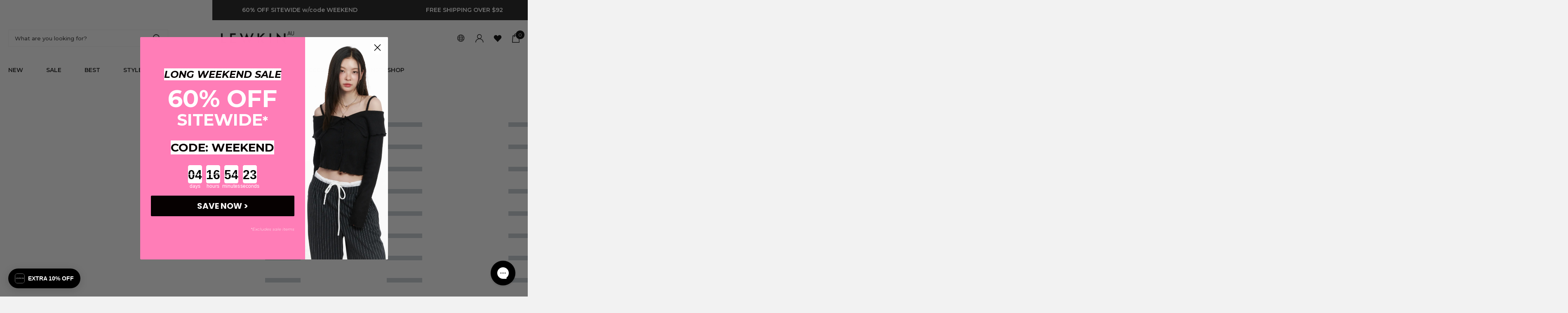

--- FILE ---
content_type: text/html; charset=utf-8
request_url: https://au.lewkin.com/en-nz/collections/faux-fur-jackets
body_size: 87023
content:
<!doctype html>
<html lang="en" data-theme="xclusive" dir="ltr" class="no-js ">
	<head>
		<meta charset="utf-8">
		<meta http-equiv="x-ua-compatible" content="ie=edge">
        <meta name="google-site-verification" content="xnJ3ljv6NLdxKi1WdekoEsgUynpbhIQwHiO387QRmgc" />

		<title>Faux Fur Jackets &ndash; LEWKIN - AUSTRALIA</title>

        <!-- ************************************************************************************************************************** hreflang Start -->
        


<!-- Canonical -->
<link rel="canonical" href="https://au.lewkin.com/en-nz/collections/faux-fur-jackets" />

<!-- Hreflang : 글로벌 & 기본 영어(루트) -->
<link rel="alternate" hreflang="x-default" href="https://lewkin.com/en-nz/collections/faux-fur-jackets" />
<link rel="alternate" hreflang="en"       href="https://lewkin.com/en-nz/collections/faux-fur-jackets" />
<link rel="alternate" hreflang="en-US"    href="https://lewkin.com/en-nz/collections/faux-fur-jackets" />

<!-- Hreflang : EU(영어) – 국가별 세분화 -->
<link rel="alternate" hreflang="en-IE" href="https://eu.lewkin.com/en-nz/collections/faux-fur-jackets" />
<link rel="alternate" hreflang="en-DE" href="https://eu.lewkin.com/en-nz/collections/faux-fur-jackets" />
<link rel="alternate" hreflang="en-FR" href="https://eu.lewkin.com/en-nz/collections/faux-fur-jackets" />
<link rel="alternate" hreflang="en-ES" href="https://eu.lewkin.com/en-nz/collections/faux-fur-jackets" />
<link rel="alternate" hreflang="en-IT" href="https://eu.lewkin.com/en-nz/collections/faux-fur-jackets" />
<link rel="alternate" hreflang="en-NL" href="https://eu.lewkin.com/en-nz/collections/faux-fur-jackets" />
<link rel="alternate" hreflang="en-BE" href="https://eu.lewkin.com/en-nz/collections/faux-fur-jackets" />
<link rel="alternate" hreflang="en-AT" href="https://eu.lewkin.com/en-nz/collections/faux-fur-jackets" />
<link rel="alternate" hreflang="en-SE" href="https://eu.lewkin.com/en-nz/collections/faux-fur-jackets" />
<link rel="alternate" hreflang="en-DK" href="https://eu.lewkin.com/en-nz/collections/faux-fur-jackets" />
<link rel="alternate" hreflang="en-FI" href="https://eu.lewkin.com/en-nz/collections/faux-fur-jackets" />
<link rel="alternate" hreflang="en-PT" href="https://eu.lewkin.com/en-nz/collections/faux-fur-jackets" />
<link rel="alternate" hreflang="en-PL" href="https://eu.lewkin.com/en-nz/collections/faux-fur-jackets" />

<!-- Hreflang : 기타 영어권 스토어 -->
<link rel="alternate" hreflang="en-GB" href="https://uk.lewkin.com/en-nz/collections/faux-fur-jackets" />
<link rel="alternate" hreflang="en-AU" href="https://au.lewkin.com/en-nz/collections/faux-fur-jackets" />
<link rel="alternate" hreflang="en-CA" href="https://ca.lewkin.com/en-nz/collections/faux-fur-jackets" />

        <!-- ************************************************************************************************************************** hreflang End --><meta name="description" content="Lewkin&#39;s Women&#39;s Faux Fur Jackets collection combines style and versatility. These jackets, made from a variety of designs, colors, and materials, can create warm and stylish looks in the winter. In the hot summer, you can wear a faux fur jacket made of thin fabric to express your style. It is popular for its soft touc"><meta name="theme-color" content="">
		<meta name="MobileOptimized" content="320">
		<meta name="HandheldFriendly" content="true">
		<meta name="viewport" content="width=device-width, initial-scale=1, minimum-scale=1, maximum-scale=5, viewport-fit=cover, shrink-to-fit=no">
		<meta name="format-detection" content="telephone=no">
		<meta name="msapplication-config" content="//au.lewkin.com/cdn/shop/t/40/assets/browserconfig.xml?v=52024572095365081671768444454">

		<link rel="canonical" href="https://au.lewkin.com/en-nz/collections/faux-fur-jackets">
		<link rel="preconnect" href="https://fonts.shopifycdn.com" crossorigin><link rel="preload" as="style" href="//au.lewkin.com/cdn/shop/t/40/assets/screen.css?v=79935076362426402921768444516">
		<link rel="preload" as="style" href="//au.lewkin.com/cdn/shop/t/40/assets/theme-xclusive.css?v=158330260215577938121768444525">
		<link rel="preload" as="style" href="//au.lewkin.com/cdn/shop/t/40/assets/screen-settings.css?v=70011834827021072721768444603">
		
		<link rel="preload" as="font" href="//au.lewkin.com/cdn/fonts/montserrat/montserrat_n7.3c434e22befd5c18a6b4afadb1e3d77c128c7939.woff2" type="font/woff2" crossorigin>
    <link rel="preload" as="font" href="//au.lewkin.com/cdn/fonts/montserrat/montserrat_n5.07ef3781d9c78c8b93c98419da7ad4fbeebb6635.woff2" type="font/woff2" crossorigin>
		<link rel="preload" as="font" href="//au.lewkin.com/cdn/shop/t/40/assets/xclusive.woff2?v=96946264402571190891768444530" crossorigin>
		<link media="screen" rel="stylesheet" href="//au.lewkin.com/cdn/shop/t/40/assets/screen.css?v=79935076362426402921768444516" id="core-css">
		<link media="screen" rel="stylesheet" href="//au.lewkin.com/cdn/shop/t/40/assets/theme-xclusive.css?v=158330260215577938121768444525" id="xclusive-css">
		<noscript><link rel="stylesheet" href="//au.lewkin.com/cdn/shop/t/40/assets/async-menu.css?v=1133808777257591981768444449"></noscript><link media="screen" rel="stylesheet" href="//au.lewkin.com/cdn/shop/t/40/assets/page-collection.css?v=111650477806120694981768444508" id="collection-css">
            <link media="screen" rel="stylesheet" href="//au.lewkin.com/cdn/shop/t/40/assets/sg-collection.css?v=30878596424446183811768444517"><link media="screen" rel="stylesheet" href="//au.lewkin.com/cdn/shop/t/40/assets/screen-settings.css?v=70011834827021072721768444603" id="custom-css"><link rel="icon" href="//au.lewkin.com/cdn/shop/files/apave_32x32_32x32_46a024ae-a60d.png?crop=center&height=32&v=1729039634&width=32" type="image/png">
			<link rel="mask-icon" href="safari-pinned-tab.svg" color="#333333">
			<link rel="apple-touch-icon" href="apple-touch-icon.png"><link rel="manifest" href="//au.lewkin.com/cdn/shop/t/40/assets/manifest.json?v=29040392606353692311768444506">
		<script>document.documentElement.classList.remove('no-js'); document.documentElement.classList.add('js');</script>
		<meta name="msapplication-config" content="//au.lewkin.com/cdn/shop/t/40/assets/browserconfig.xml?v=52024572095365081671768444454">
<meta property="og:title" content="Faux Fur Jackets">
<meta property="og:type" content="product.group">
<meta property="og:description" content="Lewkin&#39;s Women&#39;s Faux Fur Jackets collection combines style and versatility. These jackets, made from a variety of designs, colors, and materials, can create warm and stylish looks in the winter. In the hot summer, you can wear a faux fur jacket made of thin fabric to express your style. It is popular for its soft touc">
<meta property="og:site_name" content="LEWKIN - AUSTRALIA">
<meta property="og:url" content="https://au.lewkin.com/en-nz/collections/faux-fur-jackets">

<meta property="og:image" content="//au.lewkin.com/cdn/shop/files/lewkin_logo.png?crop=center&height=500&v=1762833970&width=600">

<meta name="twitter:title" content="Faux Fur Jackets">
<meta name="twitter:description" content="Lewkin&#39;s Women&#39;s Faux Fur Jackets collection combines style and versatility. These jackets, made from a variety of designs, colors, and materials, can create warm and stylish looks in the winter. In the hot summer, you can wear a faux fur jacket made of thin fabric to express your style. It is popular for its soft touc">
<meta name="twitter:site" content="LEWKIN - AUSTRALIA">


<script type="application/ld+json">
  [{
      "@context": "http://schema.org/",
      "@type": "Organization",
      "url": "https://au.lewkin.com/en-nz/collections/faux-fur-jackets",
      "name": "LEWKIN - AUSTRALIA",
      "legalName": "LEWKIN - AUSTRALIA",
      "description": "Lewkin&#39;s Women&#39;s Faux Fur Jackets collection combines style and versatility. These jackets, made from a variety of designs, colors, and materials, can create warm and stylish looks in the winter. In the hot summer, you can wear a faux fur jacket made of thin fabric to express your style. It is popular for its soft touc","contactPoint": {
        "@type": "ContactPoint",
        "contactType": "Customer service",
        "telephone": "4844827290"
      },
      "address": {
        "@type": "PostalAddress",
        "streetAddress": "2093a Philadelphia Pike, Suite 303",
        "addressLocality": "Claymont",
        "postalCode": "19703",
        "addressCountry": "UNITED STATES"
      }
    },
    {
      "@context": "http://schema.org",
      "@type": "WebSite",
      "url": "https://au.lewkin.com/en-nz/collections/faux-fur-jackets",
      "name": "LEWKIN - AUSTRALIA",
      "description": "Lewkin&#39;s Women&#39;s Faux Fur Jackets collection combines style and versatility. These jackets, made from a variety of designs, colors, and materials, can create warm and stylish looks in the winter. In the hot summer, you can wear a faux fur jacket made of thin fabric to express your style. It is popular for its soft touc",
      "author": [
        {
          "@type": "Organization",
          "url": "https://www.someoneyouknow.online",
          "name": "Someoneyouknow",
          "address": {
            "@type": "PostalAddress",
            "streetAddress": "Wilhelminaplein 25",
            "addressLocality": "Eindhoven",
            "addressRegion": "NB",
            "postalCode": "5611 HG",
            "addressCountry": "NL"
          }
        }
      ]
    }
  ]
</script>

		<script>window.performance && window.performance.mark && window.performance.mark('shopify.content_for_header.start');</script><meta id="shopify-digital-wallet" name="shopify-digital-wallet" content="/57470582867/digital_wallets/dialog">
<meta name="shopify-checkout-api-token" content="95d5d29c0fac5d5d89aef26866b63ce2">
<meta id="in-context-paypal-metadata" data-shop-id="57470582867" data-venmo-supported="true" data-environment="production" data-locale="en_US" data-paypal-v4="true" data-currency="AUD">
<link rel="alternate" type="application/atom+xml" title="Feed" href="/en-nz/collections/faux-fur-jackets.atom" />
<link rel="alternate" type="application/json+oembed" href="https://au.lewkin.com/en-nz/collections/faux-fur-jackets.oembed">
<script async="async" src="/checkouts/internal/preloads.js?locale=en-NZ"></script>
<link rel="preconnect" href="https://shop.app" crossorigin="anonymous">
<script async="async" src="https://shop.app/checkouts/internal/preloads.js?locale=en-NZ&shop_id=57470582867" crossorigin="anonymous"></script>
<script id="apple-pay-shop-capabilities" type="application/json">{"shopId":57470582867,"countryCode":"US","currencyCode":"AUD","merchantCapabilities":["supports3DS"],"merchantId":"gid:\/\/shopify\/Shop\/57470582867","merchantName":"LEWKIN - AUSTRALIA","requiredBillingContactFields":["postalAddress","email","phone"],"requiredShippingContactFields":["postalAddress","email","phone"],"shippingType":"shipping","supportedNetworks":["visa","masterCard","amex","discover","elo","jcb"],"total":{"type":"pending","label":"LEWKIN - AUSTRALIA","amount":"1.00"},"shopifyPaymentsEnabled":true,"supportsSubscriptions":true}</script>
<script id="shopify-features" type="application/json">{"accessToken":"95d5d29c0fac5d5d89aef26866b63ce2","betas":["rich-media-storefront-analytics"],"domain":"au.lewkin.com","predictiveSearch":true,"shopId":57470582867,"locale":"en"}</script>
<script>var Shopify = Shopify || {};
Shopify.shop = "lewkinau.myshopify.com";
Shopify.locale = "en";
Shopify.currency = {"active":"AUD","rate":"1.0"};
Shopify.country = "NZ";
Shopify.theme = {"name":"lewkin(K-beauty-ratio)-260115(au)","id":185331515757,"schema_name":"Xclusive","schema_version":"1.8.0","theme_store_id":null,"role":"main"};
Shopify.theme.handle = "null";
Shopify.theme.style = {"id":null,"handle":null};
Shopify.cdnHost = "au.lewkin.com/cdn";
Shopify.routes = Shopify.routes || {};
Shopify.routes.root = "/en-nz/";</script>
<script type="module">!function(o){(o.Shopify=o.Shopify||{}).modules=!0}(window);</script>
<script>!function(o){function n(){var o=[];function n(){o.push(Array.prototype.slice.apply(arguments))}return n.q=o,n}var t=o.Shopify=o.Shopify||{};t.loadFeatures=n(),t.autoloadFeatures=n()}(window);</script>
<script>
  window.ShopifyPay = window.ShopifyPay || {};
  window.ShopifyPay.apiHost = "shop.app\/pay";
  window.ShopifyPay.redirectState = null;
</script>
<script id="shop-js-analytics" type="application/json">{"pageType":"collection"}</script>
<script defer="defer" async type="module" src="//au.lewkin.com/cdn/shopifycloud/shop-js/modules/v2/client.init-shop-cart-sync_C5BV16lS.en.esm.js"></script>
<script defer="defer" async type="module" src="//au.lewkin.com/cdn/shopifycloud/shop-js/modules/v2/chunk.common_CygWptCX.esm.js"></script>
<script type="module">
  await import("//au.lewkin.com/cdn/shopifycloud/shop-js/modules/v2/client.init-shop-cart-sync_C5BV16lS.en.esm.js");
await import("//au.lewkin.com/cdn/shopifycloud/shop-js/modules/v2/chunk.common_CygWptCX.esm.js");

  window.Shopify.SignInWithShop?.initShopCartSync?.({"fedCMEnabled":true,"windoidEnabled":true});

</script>
<script>
  window.Shopify = window.Shopify || {};
  if (!window.Shopify.featureAssets) window.Shopify.featureAssets = {};
  window.Shopify.featureAssets['shop-js'] = {"shop-cart-sync":["modules/v2/client.shop-cart-sync_ZFArdW7E.en.esm.js","modules/v2/chunk.common_CygWptCX.esm.js"],"init-fed-cm":["modules/v2/client.init-fed-cm_CmiC4vf6.en.esm.js","modules/v2/chunk.common_CygWptCX.esm.js"],"shop-button":["modules/v2/client.shop-button_tlx5R9nI.en.esm.js","modules/v2/chunk.common_CygWptCX.esm.js"],"shop-cash-offers":["modules/v2/client.shop-cash-offers_DOA2yAJr.en.esm.js","modules/v2/chunk.common_CygWptCX.esm.js","modules/v2/chunk.modal_D71HUcav.esm.js"],"init-windoid":["modules/v2/client.init-windoid_sURxWdc1.en.esm.js","modules/v2/chunk.common_CygWptCX.esm.js"],"shop-toast-manager":["modules/v2/client.shop-toast-manager_ClPi3nE9.en.esm.js","modules/v2/chunk.common_CygWptCX.esm.js"],"init-shop-email-lookup-coordinator":["modules/v2/client.init-shop-email-lookup-coordinator_B8hsDcYM.en.esm.js","modules/v2/chunk.common_CygWptCX.esm.js"],"init-shop-cart-sync":["modules/v2/client.init-shop-cart-sync_C5BV16lS.en.esm.js","modules/v2/chunk.common_CygWptCX.esm.js"],"avatar":["modules/v2/client.avatar_BTnouDA3.en.esm.js"],"pay-button":["modules/v2/client.pay-button_FdsNuTd3.en.esm.js","modules/v2/chunk.common_CygWptCX.esm.js"],"init-customer-accounts":["modules/v2/client.init-customer-accounts_DxDtT_ad.en.esm.js","modules/v2/client.shop-login-button_C5VAVYt1.en.esm.js","modules/v2/chunk.common_CygWptCX.esm.js","modules/v2/chunk.modal_D71HUcav.esm.js"],"init-shop-for-new-customer-accounts":["modules/v2/client.init-shop-for-new-customer-accounts_ChsxoAhi.en.esm.js","modules/v2/client.shop-login-button_C5VAVYt1.en.esm.js","modules/v2/chunk.common_CygWptCX.esm.js","modules/v2/chunk.modal_D71HUcav.esm.js"],"shop-login-button":["modules/v2/client.shop-login-button_C5VAVYt1.en.esm.js","modules/v2/chunk.common_CygWptCX.esm.js","modules/v2/chunk.modal_D71HUcav.esm.js"],"init-customer-accounts-sign-up":["modules/v2/client.init-customer-accounts-sign-up_CPSyQ0Tj.en.esm.js","modules/v2/client.shop-login-button_C5VAVYt1.en.esm.js","modules/v2/chunk.common_CygWptCX.esm.js","modules/v2/chunk.modal_D71HUcav.esm.js"],"shop-follow-button":["modules/v2/client.shop-follow-button_Cva4Ekp9.en.esm.js","modules/v2/chunk.common_CygWptCX.esm.js","modules/v2/chunk.modal_D71HUcav.esm.js"],"checkout-modal":["modules/v2/client.checkout-modal_BPM8l0SH.en.esm.js","modules/v2/chunk.common_CygWptCX.esm.js","modules/v2/chunk.modal_D71HUcav.esm.js"],"lead-capture":["modules/v2/client.lead-capture_Bi8yE_yS.en.esm.js","modules/v2/chunk.common_CygWptCX.esm.js","modules/v2/chunk.modal_D71HUcav.esm.js"],"shop-login":["modules/v2/client.shop-login_D6lNrXab.en.esm.js","modules/v2/chunk.common_CygWptCX.esm.js","modules/v2/chunk.modal_D71HUcav.esm.js"],"payment-terms":["modules/v2/client.payment-terms_CZxnsJam.en.esm.js","modules/v2/chunk.common_CygWptCX.esm.js","modules/v2/chunk.modal_D71HUcav.esm.js"]};
</script>
<script>(function() {
  var isLoaded = false;
  function asyncLoad() {
    if (isLoaded) return;
    isLoaded = true;
    var urls = ["https:\/\/cdn-loyalty.yotpo.com\/loader\/173kDiD5Eig5HSS5TiFjXw.js?shop=lewkinau.myshopify.com","https:\/\/d18eg7dreypte5.cloudfront.net\/browse-abandonment\/v2\/browse_abandonment.js?shop=lewkinau.myshopify.com","https:\/\/static-autocomplete.fastsimon.com\/fast-simon-autocomplete-init.umd.js?mode=shopify\u0026UUID=31f84392-164d-4f22-9543-490649d9a4fc\u0026store=57470582867\u0026shop=lewkinau.myshopify.com","https:\/\/fastsimon.akamaized.net\/fast-simon-autocomplete-init.umd.js?mode=shopify\u0026UUID=31f84392-164d-4f22-9543-490649d9a4fc\u0026store=57470582867\u0026shop=lewkinau.myshopify.com","https:\/\/config.gorgias.chat\/bundle-loader\/01GYCCTWE3A0PAZQGZ0EJ8Y9BR?source=shopify1click\u0026shop=lewkinau.myshopify.com","https:\/\/cdn.tapcart.com\/webbridge-sdk\/webbridge.umd.js?shop=lewkinau.myshopify.com","https:\/\/customer-first-focus.b-cdn.net\/cffOrderifyLoader_min.js?shop=lewkinau.myshopify.com","https:\/\/cdn.9gtb.com\/loader.js?g_cvt_id=44843471-ba9c-4b24-83bf-a9a74492277b\u0026shop=lewkinau.myshopify.com"];
    for (var i = 0; i < urls.length; i++) {
      var s = document.createElement('script');
      s.type = 'text/javascript';
      s.async = true;
      s.src = urls[i];
      var x = document.getElementsByTagName('script')[0];
      x.parentNode.insertBefore(s, x);
    }
  };
  if(window.attachEvent) {
    window.attachEvent('onload', asyncLoad);
  } else {
    window.addEventListener('load', asyncLoad, false);
  }
})();</script>
<script id="__st">var __st={"a":57470582867,"offset":39600,"reqid":"a5056d95-e298-43f9-9c9f-7e15cd254a74-1768662308","pageurl":"au.lewkin.com\/en-nz\/collections\/faux-fur-jackets","u":"058d3f5ee064","p":"collection","rtyp":"collection","rid":275577733203};</script>
<script>window.ShopifyPaypalV4VisibilityTracking = true;</script>
<script id="form-persister">!function(){'use strict';const t='contact',e='new_comment',n=[[t,t],['blogs',e],['comments',e],[t,'customer']],o='password',r='form_key',c=['recaptcha-v3-token','g-recaptcha-response','h-captcha-response',o],s=()=>{try{return window.sessionStorage}catch{return}},i='__shopify_v',u=t=>t.elements[r],a=function(){const t=[...n].map((([t,e])=>`form[action*='/${t}']:not([data-nocaptcha='true']) input[name='form_type'][value='${e}']`)).join(',');var e;return e=t,()=>e?[...document.querySelectorAll(e)].map((t=>t.form)):[]}();function m(t){const e=u(t);a().includes(t)&&(!e||!e.value)&&function(t){try{if(!s())return;!function(t){const e=s();if(!e)return;const n=u(t);if(!n)return;const o=n.value;o&&e.removeItem(o)}(t);const e=Array.from(Array(32),(()=>Math.random().toString(36)[2])).join('');!function(t,e){u(t)||t.append(Object.assign(document.createElement('input'),{type:'hidden',name:r})),t.elements[r].value=e}(t,e),function(t,e){const n=s();if(!n)return;const r=[...t.querySelectorAll(`input[type='${o}']`)].map((({name:t})=>t)),u=[...c,...r],a={};for(const[o,c]of new FormData(t).entries())u.includes(o)||(a[o]=c);n.setItem(e,JSON.stringify({[i]:1,action:t.action,data:a}))}(t,e)}catch(e){console.error('failed to persist form',e)}}(t)}const f=t=>{if('true'===t.dataset.persistBound)return;const e=function(t,e){const n=function(t){return'function'==typeof t.submit?t.submit:HTMLFormElement.prototype.submit}(t).bind(t);return function(){let t;return()=>{t||(t=!0,(()=>{try{e(),n()}catch(t){(t=>{console.error('form submit failed',t)})(t)}})(),setTimeout((()=>t=!1),250))}}()}(t,(()=>{m(t)}));!function(t,e){if('function'==typeof t.submit&&'function'==typeof e)try{t.submit=e}catch{}}(t,e),t.addEventListener('submit',(t=>{t.preventDefault(),e()})),t.dataset.persistBound='true'};!function(){function t(t){const e=(t=>{const e=t.target;return e instanceof HTMLFormElement?e:e&&e.form})(t);e&&m(e)}document.addEventListener('submit',t),document.addEventListener('DOMContentLoaded',(()=>{const e=a();for(const t of e)f(t);var n;n=document.body,new window.MutationObserver((t=>{for(const e of t)if('childList'===e.type&&e.addedNodes.length)for(const t of e.addedNodes)1===t.nodeType&&'FORM'===t.tagName&&a().includes(t)&&f(t)})).observe(n,{childList:!0,subtree:!0,attributes:!1}),document.removeEventListener('submit',t)}))}()}();</script>
<script integrity="sha256-4kQ18oKyAcykRKYeNunJcIwy7WH5gtpwJnB7kiuLZ1E=" data-source-attribution="shopify.loadfeatures" defer="defer" src="//au.lewkin.com/cdn/shopifycloud/storefront/assets/storefront/load_feature-a0a9edcb.js" crossorigin="anonymous"></script>
<script crossorigin="anonymous" defer="defer" src="//au.lewkin.com/cdn/shopifycloud/storefront/assets/shopify_pay/storefront-65b4c6d7.js?v=20250812"></script>
<script data-source-attribution="shopify.dynamic_checkout.dynamic.init">var Shopify=Shopify||{};Shopify.PaymentButton=Shopify.PaymentButton||{isStorefrontPortableWallets:!0,init:function(){window.Shopify.PaymentButton.init=function(){};var t=document.createElement("script");t.src="https://au.lewkin.com/cdn/shopifycloud/portable-wallets/latest/portable-wallets.en.js",t.type="module",document.head.appendChild(t)}};
</script>
<script data-source-attribution="shopify.dynamic_checkout.buyer_consent">
  function portableWalletsHideBuyerConsent(e){var t=document.getElementById("shopify-buyer-consent"),n=document.getElementById("shopify-subscription-policy-button");t&&n&&(t.classList.add("hidden"),t.setAttribute("aria-hidden","true"),n.removeEventListener("click",e))}function portableWalletsShowBuyerConsent(e){var t=document.getElementById("shopify-buyer-consent"),n=document.getElementById("shopify-subscription-policy-button");t&&n&&(t.classList.remove("hidden"),t.removeAttribute("aria-hidden"),n.addEventListener("click",e))}window.Shopify?.PaymentButton&&(window.Shopify.PaymentButton.hideBuyerConsent=portableWalletsHideBuyerConsent,window.Shopify.PaymentButton.showBuyerConsent=portableWalletsShowBuyerConsent);
</script>
<script data-source-attribution="shopify.dynamic_checkout.cart.bootstrap">document.addEventListener("DOMContentLoaded",(function(){function t(){return document.querySelector("shopify-accelerated-checkout-cart, shopify-accelerated-checkout")}if(t())Shopify.PaymentButton.init();else{new MutationObserver((function(e,n){t()&&(Shopify.PaymentButton.init(),n.disconnect())})).observe(document.body,{childList:!0,subtree:!0})}}));
</script>
<link id="shopify-accelerated-checkout-styles" rel="stylesheet" media="screen" href="https://au.lewkin.com/cdn/shopifycloud/portable-wallets/latest/accelerated-checkout-backwards-compat.css" crossorigin="anonymous">
<style id="shopify-accelerated-checkout-cart">
        #shopify-buyer-consent {
  margin-top: 1em;
  display: inline-block;
  width: 100%;
}

#shopify-buyer-consent.hidden {
  display: none;
}

#shopify-subscription-policy-button {
  background: none;
  border: none;
  padding: 0;
  text-decoration: underline;
  font-size: inherit;
  cursor: pointer;
}

#shopify-subscription-policy-button::before {
  box-shadow: none;
}

      </style>

<script>window.performance && window.performance.mark && window.performance.mark('shopify.content_for_header.end');</script>
		
        <script src="//au.lewkin.com/cdn/shop/t/40/assets/jquery-3.7.1.min.js?v=158417595810649192771768444506"></script><link media="screen" rel="stylesheet" href="//au.lewkin.com/cdn/shop/t/40/assets/sg-common-ux.css?v=141938822250396460831768444518">
      <link media="screen" rel="stylesheet" href="//au.lewkin.com/cdn/shop/t/40/assets/sg-common-nav.css?v=103003545799439910031768444518">
      <link media="screen" rel="stylesheet" href="//au.lewkin.com/cdn/shop/t/40/assets/sg-prd-badge.css?v=163785892922549186971768444520">
      <link media="screen" rel="stylesheet" href="//au.lewkin.com/cdn/shop/t/40/assets/sg-prd-card.css?v=37865824246897461551768444520">      
      <link media="screen" rel="stylesheet" href="//au.lewkin.com/cdn/shop/t/40/assets/sg-search.css?v=95803233352769261671768444521">      
      <link media="screen" rel="stylesheet" href="//au.lewkin.com/cdn/shop/t/40/assets/sg-wish.css?v=41634714422017265421768444521">      
      <link media="screen" rel="stylesheet" href="//au.lewkin.com/cdn/shop/t/40/assets/sg-fscore.css?v=29165387880947303901768444519">
      <link media="screen" rel="stylesheet" href="//au.lewkin.com/cdn/shop/t/40/assets/sg-cart-quick.css?v=63200846425184342391768444517">

      
      
      
      
    
	<script>
        window.videowiseShadow = {
          mode: "closed",
          assets: [
            {
              type: "style",
              src: "//au.lewkin.com/cdn/shop/t/40/assets/custom-videowise.css?v=67720609068357855621768444456"
            }
          ]
        };
    </script>



<!-- BEGIN app block: shopify://apps/yotpo-product-reviews/blocks/settings/eb7dfd7d-db44-4334-bc49-c893b51b36cf -->


  <script type="text/javascript" src="https://cdn-widgetsrepository.yotpo.com/v1/loader/uu1JOJwmqrz1NiexB094obbf5rs1ayBpbNiQuz9k?languageCode=en" async></script>



  
<!-- END app block --><!-- BEGIN app block: shopify://apps/yotpo-product-reviews/blocks/reviews_tab/eb7dfd7d-db44-4334-bc49-c893b51b36cf -->



<!-- END app block --><!-- BEGIN app block: shopify://apps/gorgias-live-chat-helpdesk/blocks/gorgias/a66db725-7b96-4e3f-916e-6c8e6f87aaaa -->
<script defer data-gorgias-loader-chat src="https://config.gorgias.chat/bundle-loader/shopify/lewkinau.myshopify.com"></script>


<script defer data-gorgias-loader-convert  src="https://cdn.9gtb.com/loader.js"></script>


<script defer data-gorgias-loader-mailto-replace  src="https://config.gorgias.help/api/contact-forms/replace-mailto-script.js?shopName=lewkinau"></script>


<!-- END app block --><!-- BEGIN app block: shopify://apps/klaviyo-email-marketing-sms/blocks/klaviyo-onsite-embed/2632fe16-c075-4321-a88b-50b567f42507 -->












  <script async src="https://static.klaviyo.com/onsite/js/X95bgU/klaviyo.js?company_id=X95bgU"></script>
  <script>!function(){if(!window.klaviyo){window._klOnsite=window._klOnsite||[];try{window.klaviyo=new Proxy({},{get:function(n,i){return"push"===i?function(){var n;(n=window._klOnsite).push.apply(n,arguments)}:function(){for(var n=arguments.length,o=new Array(n),w=0;w<n;w++)o[w]=arguments[w];var t="function"==typeof o[o.length-1]?o.pop():void 0,e=new Promise((function(n){window._klOnsite.push([i].concat(o,[function(i){t&&t(i),n(i)}]))}));return e}}})}catch(n){window.klaviyo=window.klaviyo||[],window.klaviyo.push=function(){var n;(n=window._klOnsite).push.apply(n,arguments)}}}}();</script>

  




  <script>
    window.klaviyoReviewsProductDesignMode = false
  </script>







<!-- END app block --><!-- BEGIN app block: shopify://apps/tapcart-mobile-app/blocks/ck_loader/604cad6b-3841-4da3-b864-b96622b4adb8 --><script id="tc-ck-loader">
  (function () {
    if (!window?.Shopify?.shop?.length) return;
    
    const shopStore = window.Shopify.shop;
    const environment = 'production'; // local, staging, production;

    const srcUrls = {
      local: 'http://localhost:3005/dist/tc-plugins.es.js', // local dev server URL defined in vite.config.js
      staging: 'https://unpkg.com/tapcart-capture-kit@staging/dist/tc-plugins.es.js',
      production: 'https://unpkg.com/tapcart-capture-kit@production/dist/tc-plugins.es.js',
    };
    const srcUrl = srcUrls[environment] || srcUrls.production;

    window['tapcartParams'] = { shopStore, environment };

    // Create a new script element with type module
    const moduleScript = document.createElement('script');
    moduleScript.type = 'module';
    moduleScript.src = srcUrl;
    document.head.appendChild(moduleScript);

    moduleScript.onerror = function () {
      console.error('Capture kit failed to load.');
    };
  })();
</script>

<!-- END app block --><!-- BEGIN app block: shopify://apps/product-filters-search/blocks/autocomplete/95672d06-1c4e-4e1b-9368-e84ce1ad6886 --><script>
    var fast_dawn_theme_action = "/pages/search-results";
    var __isp_new_jquery = "true" === "true";
</script>


    


    <script>var _isp_injected_already = true</script>
    <!-- BEGIN app snippet: fast-simon-autocomplete-init --><script id="autocomplete-initilizer"
        src="https://static-autocomplete.fastsimon.com/fast-simon-autocomplete-init.umd.js?mode=shopify&UUID=31f84392-164d-4f22-9543-490649d9a4fc&store=57470582867"
        async>
</script>
<!-- END app snippet -->

<!-- END app block --><!-- BEGIN app block: shopify://apps/tolstoy-shoppable-video-quiz/blocks/widget-block/06fa8282-42ff-403e-b67c-1936776aed11 -->




                






















  <link
    rel="preload"
    fetchpriority="high"
    type="image/webp"
    as="image"
    href="https://cdn.shopify.com/s/files/1/0600/4493/5332/files/tolstoy_hero_desktop_w8suxis94cvdf_c222a1d1-2e9f-4157-9dbf-bf6132def197.webp?v=1716190144"
    media="only screen and (min-width: 575px)"
  >
  <link
    rel="preload"
    fetchpriority="high"
    type="image/webp"
    as="image"
    href="https://cdn.shopify.com/s/files/1/0600/4493/5332/files/tolstoy_hero_mobile_w8suxis94cvdf_7386cfcc-740b-45c9-ac9c-e17c776621cc.webp?v=1716190139"
    media="only screen and (max-width: 575px)"
  >


<script
  type="module"
  async
  src="https://widget.gotolstoy.com/we/widget.js"
  data-shop=lewkinau.myshopify.com
  data-app-key=602bdeb5-64d8-4ee1-9232-f399f6f452dc
  data-should-use-cache=true
  data-cache-version=19bb533fca9
  data-product-gallery-projects="[]"
  data-collection-gallery-projects="[]"
  data-product-id=""
  data-template-name="collection"
  data-ot-ignore
>
</script>
<script
  type="text/javascript"
  nomodule
  async
  src="https://widget.gotolstoy.com/widget/widget.js"
  data-shop=lewkinau.myshopify.com
  data-app-key=602bdeb5-64d8-4ee1-9232-f399f6f452dc
  data-should-use-cache=true
  data-cache-version=19bb533fca9
  data-product-gallery-projects="[]"
  data-collection-gallery-projects="[]"
  data-product-id=""
  data-collection-id=275577733203
  data-template-name="collection"
  data-ot-ignore
></script>
<script
  type="module"
  async
  src="https://play.gotolstoy.com/widget-v2/widget.js"
  id="tolstoy-widget-script"
  data-shop=lewkinau.myshopify.com
  data-app-key=602bdeb5-64d8-4ee1-9232-f399f6f452dc
  data-should-use-cache=true
  data-cache-version=19bb533fca9
  data-product-gallery-projects="[]"
  data-collection-gallery-projects="[]"
  data-product-id=""
  data-collection-id=275577733203
  data-shop-assistant-enabled="false"
  data-search-bar-widget-enabled="false"
  data-template-name="collection"
  data-customer-id=""
  data-ot-ignore
></script>
<script>
  window.tolstoyCurrencySymbol = '$';
  window.tolstoyMoneyFormat = '${{amount}}';
</script>
<script>
  window.tolstoyDebug = {
    enable: () => {
      fetch('/cart/update.js', {
        method: 'POST',
        headers: { 'Content-Type': 'application/json' },
        body: JSON.stringify({ attributes: { TolstoyDebugEnabled: 'true' } })
      })
      .then(response => response.json())
      .then(() => window.location.reload());
    },
    disable: () => {
      fetch('/cart/update.js', {
        method: 'POST',
        headers: { 'Content-Type': 'application/json' },
        body: JSON.stringify({ attributes: { TolstoyDebugEnabled: null } })
      })
      .then(response => response.json())
      .then(() => window.location.reload())
    },
    status: async () => {
      const response = await fetch('/cart.js');
      const json = await response.json();
      console.log(json.attributes);
    }
  }
</script>

<!-- END app block --><!-- BEGIN app block: shopify://apps/yotpo-loyalty-rewards/blocks/loader-app-embed-block/2f9660df-5018-4e02-9868-ee1fb88d6ccd -->
    <script src="https://cdn-widgetsrepository.yotpo.com/v1/loader/173kDiD5Eig5HSS5TiFjXw" async></script>



    <script src="https://cdn-loyalty.yotpo.com/loader/173kDiD5Eig5HSS5TiFjXw.js?shop=au.lewkin.com" async></script>


<!-- END app block --><!-- BEGIN app block: shopify://apps/pagefly-page-builder/blocks/app-embed/83e179f7-59a0-4589-8c66-c0dddf959200 -->

<!-- BEGIN app snippet: pagefly-cro-ab-testing-main -->







<script>
  ;(function () {
    const url = new URL(window.location)
    const viewParam = url.searchParams.get('view')
    if (viewParam && viewParam.includes('variant-pf-')) {
      url.searchParams.set('pf_v', viewParam)
      url.searchParams.delete('view')
      window.history.replaceState({}, '', url)
    }
  })()
</script>



<script type='module'>
  
  window.PAGEFLY_CRO = window.PAGEFLY_CRO || {}

  window.PAGEFLY_CRO['data_debug'] = {
    original_template_suffix: "all_collections",
    allow_ab_test: false,
    ab_test_start_time: 0,
    ab_test_end_time: 0,
    today_date_time: 1768662308000,
  }
  window.PAGEFLY_CRO['GA4'] = { enabled: true}
</script>

<!-- END app snippet -->








  <script src='https://cdn.shopify.com/extensions/019bb4f9-aed6-78a3-be91-e9d44663e6bf/pagefly-page-builder-215/assets/pagefly-helper.js' defer='defer'></script>

  <script src='https://cdn.shopify.com/extensions/019bb4f9-aed6-78a3-be91-e9d44663e6bf/pagefly-page-builder-215/assets/pagefly-general-helper.js' defer='defer'></script>

  <script src='https://cdn.shopify.com/extensions/019bb4f9-aed6-78a3-be91-e9d44663e6bf/pagefly-page-builder-215/assets/pagefly-snap-slider.js' defer='defer'></script>

  <script src='https://cdn.shopify.com/extensions/019bb4f9-aed6-78a3-be91-e9d44663e6bf/pagefly-page-builder-215/assets/pagefly-slideshow-v3.js' defer='defer'></script>

  <script src='https://cdn.shopify.com/extensions/019bb4f9-aed6-78a3-be91-e9d44663e6bf/pagefly-page-builder-215/assets/pagefly-slideshow-v4.js' defer='defer'></script>

  <script src='https://cdn.shopify.com/extensions/019bb4f9-aed6-78a3-be91-e9d44663e6bf/pagefly-page-builder-215/assets/pagefly-glider.js' defer='defer'></script>

  <script src='https://cdn.shopify.com/extensions/019bb4f9-aed6-78a3-be91-e9d44663e6bf/pagefly-page-builder-215/assets/pagefly-slideshow-v1-v2.js' defer='defer'></script>

  <script src='https://cdn.shopify.com/extensions/019bb4f9-aed6-78a3-be91-e9d44663e6bf/pagefly-page-builder-215/assets/pagefly-product-media.js' defer='defer'></script>

  <script src='https://cdn.shopify.com/extensions/019bb4f9-aed6-78a3-be91-e9d44663e6bf/pagefly-page-builder-215/assets/pagefly-product.js' defer='defer'></script>


<script id='pagefly-helper-data' type='application/json'>
  {
    "page_optimization": {
      "assets_prefetching": false
    },
    "elements_asset_mapper": {
      "Accordion": "https://cdn.shopify.com/extensions/019bb4f9-aed6-78a3-be91-e9d44663e6bf/pagefly-page-builder-215/assets/pagefly-accordion.js",
      "Accordion3": "https://cdn.shopify.com/extensions/019bb4f9-aed6-78a3-be91-e9d44663e6bf/pagefly-page-builder-215/assets/pagefly-accordion3.js",
      "CountDown": "https://cdn.shopify.com/extensions/019bb4f9-aed6-78a3-be91-e9d44663e6bf/pagefly-page-builder-215/assets/pagefly-countdown.js",
      "GMap1": "https://cdn.shopify.com/extensions/019bb4f9-aed6-78a3-be91-e9d44663e6bf/pagefly-page-builder-215/assets/pagefly-gmap.js",
      "GMap2": "https://cdn.shopify.com/extensions/019bb4f9-aed6-78a3-be91-e9d44663e6bf/pagefly-page-builder-215/assets/pagefly-gmap.js",
      "GMapBasicV2": "https://cdn.shopify.com/extensions/019bb4f9-aed6-78a3-be91-e9d44663e6bf/pagefly-page-builder-215/assets/pagefly-gmap.js",
      "GMapAdvancedV2": "https://cdn.shopify.com/extensions/019bb4f9-aed6-78a3-be91-e9d44663e6bf/pagefly-page-builder-215/assets/pagefly-gmap.js",
      "HTML.Video": "https://cdn.shopify.com/extensions/019bb4f9-aed6-78a3-be91-e9d44663e6bf/pagefly-page-builder-215/assets/pagefly-htmlvideo.js",
      "HTML.Video2": "https://cdn.shopify.com/extensions/019bb4f9-aed6-78a3-be91-e9d44663e6bf/pagefly-page-builder-215/assets/pagefly-htmlvideo2.js",
      "HTML.Video3": "https://cdn.shopify.com/extensions/019bb4f9-aed6-78a3-be91-e9d44663e6bf/pagefly-page-builder-215/assets/pagefly-htmlvideo2.js",
      "BackgroundVideo": "https://cdn.shopify.com/extensions/019bb4f9-aed6-78a3-be91-e9d44663e6bf/pagefly-page-builder-215/assets/pagefly-htmlvideo2.js",
      "Instagram": "https://cdn.shopify.com/extensions/019bb4f9-aed6-78a3-be91-e9d44663e6bf/pagefly-page-builder-215/assets/pagefly-instagram.js",
      "Instagram2": "https://cdn.shopify.com/extensions/019bb4f9-aed6-78a3-be91-e9d44663e6bf/pagefly-page-builder-215/assets/pagefly-instagram.js",
      "Insta3": "https://cdn.shopify.com/extensions/019bb4f9-aed6-78a3-be91-e9d44663e6bf/pagefly-page-builder-215/assets/pagefly-instagram3.js",
      "Tabs": "https://cdn.shopify.com/extensions/019bb4f9-aed6-78a3-be91-e9d44663e6bf/pagefly-page-builder-215/assets/pagefly-tab.js",
      "Tabs3": "https://cdn.shopify.com/extensions/019bb4f9-aed6-78a3-be91-e9d44663e6bf/pagefly-page-builder-215/assets/pagefly-tab3.js",
      "ProductBox": "https://cdn.shopify.com/extensions/019bb4f9-aed6-78a3-be91-e9d44663e6bf/pagefly-page-builder-215/assets/pagefly-cart.js",
      "FBPageBox2": "https://cdn.shopify.com/extensions/019bb4f9-aed6-78a3-be91-e9d44663e6bf/pagefly-page-builder-215/assets/pagefly-facebook.js",
      "FBLikeButton2": "https://cdn.shopify.com/extensions/019bb4f9-aed6-78a3-be91-e9d44663e6bf/pagefly-page-builder-215/assets/pagefly-facebook.js",
      "TwitterFeed2": "https://cdn.shopify.com/extensions/019bb4f9-aed6-78a3-be91-e9d44663e6bf/pagefly-page-builder-215/assets/pagefly-twitter.js",
      "Paragraph4": "https://cdn.shopify.com/extensions/019bb4f9-aed6-78a3-be91-e9d44663e6bf/pagefly-page-builder-215/assets/pagefly-paragraph4.js",

      "AliReviews": "https://cdn.shopify.com/extensions/019bb4f9-aed6-78a3-be91-e9d44663e6bf/pagefly-page-builder-215/assets/pagefly-3rd-elements.js",
      "BackInStock": "https://cdn.shopify.com/extensions/019bb4f9-aed6-78a3-be91-e9d44663e6bf/pagefly-page-builder-215/assets/pagefly-3rd-elements.js",
      "GloboBackInStock": "https://cdn.shopify.com/extensions/019bb4f9-aed6-78a3-be91-e9d44663e6bf/pagefly-page-builder-215/assets/pagefly-3rd-elements.js",
      "GrowaveWishlist": "https://cdn.shopify.com/extensions/019bb4f9-aed6-78a3-be91-e9d44663e6bf/pagefly-page-builder-215/assets/pagefly-3rd-elements.js",
      "InfiniteOptionsShopPad": "https://cdn.shopify.com/extensions/019bb4f9-aed6-78a3-be91-e9d44663e6bf/pagefly-page-builder-215/assets/pagefly-3rd-elements.js",
      "InkybayProductPersonalizer": "https://cdn.shopify.com/extensions/019bb4f9-aed6-78a3-be91-e9d44663e6bf/pagefly-page-builder-215/assets/pagefly-3rd-elements.js",
      "LimeSpot": "https://cdn.shopify.com/extensions/019bb4f9-aed6-78a3-be91-e9d44663e6bf/pagefly-page-builder-215/assets/pagefly-3rd-elements.js",
      "Loox": "https://cdn.shopify.com/extensions/019bb4f9-aed6-78a3-be91-e9d44663e6bf/pagefly-page-builder-215/assets/pagefly-3rd-elements.js",
      "Opinew": "https://cdn.shopify.com/extensions/019bb4f9-aed6-78a3-be91-e9d44663e6bf/pagefly-page-builder-215/assets/pagefly-3rd-elements.js",
      "Powr": "https://cdn.shopify.com/extensions/019bb4f9-aed6-78a3-be91-e9d44663e6bf/pagefly-page-builder-215/assets/pagefly-3rd-elements.js",
      "ProductReviews": "https://cdn.shopify.com/extensions/019bb4f9-aed6-78a3-be91-e9d44663e6bf/pagefly-page-builder-215/assets/pagefly-3rd-elements.js",
      "PushOwl": "https://cdn.shopify.com/extensions/019bb4f9-aed6-78a3-be91-e9d44663e6bf/pagefly-page-builder-215/assets/pagefly-3rd-elements.js",
      "ReCharge": "https://cdn.shopify.com/extensions/019bb4f9-aed6-78a3-be91-e9d44663e6bf/pagefly-page-builder-215/assets/pagefly-3rd-elements.js",
      "Rivyo": "https://cdn.shopify.com/extensions/019bb4f9-aed6-78a3-be91-e9d44663e6bf/pagefly-page-builder-215/assets/pagefly-3rd-elements.js",
      "TrackingMore": "https://cdn.shopify.com/extensions/019bb4f9-aed6-78a3-be91-e9d44663e6bf/pagefly-page-builder-215/assets/pagefly-3rd-elements.js",
      "Vitals": "https://cdn.shopify.com/extensions/019bb4f9-aed6-78a3-be91-e9d44663e6bf/pagefly-page-builder-215/assets/pagefly-3rd-elements.js",
      "Wiser": "https://cdn.shopify.com/extensions/019bb4f9-aed6-78a3-be91-e9d44663e6bf/pagefly-page-builder-215/assets/pagefly-3rd-elements.js"
    },
    "custom_elements_mapper": {
      "pf-click-action-element": "https://cdn.shopify.com/extensions/019bb4f9-aed6-78a3-be91-e9d44663e6bf/pagefly-page-builder-215/assets/pagefly-click-action-element.js",
      "pf-dialog-element": "https://cdn.shopify.com/extensions/019bb4f9-aed6-78a3-be91-e9d44663e6bf/pagefly-page-builder-215/assets/pagefly-dialog-element.js"
    }
  }
</script>


<!-- END app block --><link href="https://monorail-edge.shopifysvc.com" rel="dns-prefetch">
<script>(function(){if ("sendBeacon" in navigator && "performance" in window) {try {var session_token_from_headers = performance.getEntriesByType('navigation')[0].serverTiming.find(x => x.name == '_s').description;} catch {var session_token_from_headers = undefined;}var session_cookie_matches = document.cookie.match(/_shopify_s=([^;]*)/);var session_token_from_cookie = session_cookie_matches && session_cookie_matches.length === 2 ? session_cookie_matches[1] : "";var session_token = session_token_from_headers || session_token_from_cookie || "";function handle_abandonment_event(e) {var entries = performance.getEntries().filter(function(entry) {return /monorail-edge.shopifysvc.com/.test(entry.name);});if (!window.abandonment_tracked && entries.length === 0) {window.abandonment_tracked = true;var currentMs = Date.now();var navigation_start = performance.timing.navigationStart;var payload = {shop_id: 57470582867,url: window.location.href,navigation_start,duration: currentMs - navigation_start,session_token,page_type: "collection"};window.navigator.sendBeacon("https://monorail-edge.shopifysvc.com/v1/produce", JSON.stringify({schema_id: "online_store_buyer_site_abandonment/1.1",payload: payload,metadata: {event_created_at_ms: currentMs,event_sent_at_ms: currentMs}}));}}window.addEventListener('pagehide', handle_abandonment_event);}}());</script>
<script id="web-pixels-manager-setup">(function e(e,d,r,n,o){if(void 0===o&&(o={}),!Boolean(null===(a=null===(i=window.Shopify)||void 0===i?void 0:i.analytics)||void 0===a?void 0:a.replayQueue)){var i,a;window.Shopify=window.Shopify||{};var t=window.Shopify;t.analytics=t.analytics||{};var s=t.analytics;s.replayQueue=[],s.publish=function(e,d,r){return s.replayQueue.push([e,d,r]),!0};try{self.performance.mark("wpm:start")}catch(e){}var l=function(){var e={modern:/Edge?\/(1{2}[4-9]|1[2-9]\d|[2-9]\d{2}|\d{4,})\.\d+(\.\d+|)|Firefox\/(1{2}[4-9]|1[2-9]\d|[2-9]\d{2}|\d{4,})\.\d+(\.\d+|)|Chrom(ium|e)\/(9{2}|\d{3,})\.\d+(\.\d+|)|(Maci|X1{2}).+ Version\/(15\.\d+|(1[6-9]|[2-9]\d|\d{3,})\.\d+)([,.]\d+|)( \(\w+\)|)( Mobile\/\w+|) Safari\/|Chrome.+OPR\/(9{2}|\d{3,})\.\d+\.\d+|(CPU[ +]OS|iPhone[ +]OS|CPU[ +]iPhone|CPU IPhone OS|CPU iPad OS)[ +]+(15[._]\d+|(1[6-9]|[2-9]\d|\d{3,})[._]\d+)([._]\d+|)|Android:?[ /-](13[3-9]|1[4-9]\d|[2-9]\d{2}|\d{4,})(\.\d+|)(\.\d+|)|Android.+Firefox\/(13[5-9]|1[4-9]\d|[2-9]\d{2}|\d{4,})\.\d+(\.\d+|)|Android.+Chrom(ium|e)\/(13[3-9]|1[4-9]\d|[2-9]\d{2}|\d{4,})\.\d+(\.\d+|)|SamsungBrowser\/([2-9]\d|\d{3,})\.\d+/,legacy:/Edge?\/(1[6-9]|[2-9]\d|\d{3,})\.\d+(\.\d+|)|Firefox\/(5[4-9]|[6-9]\d|\d{3,})\.\d+(\.\d+|)|Chrom(ium|e)\/(5[1-9]|[6-9]\d|\d{3,})\.\d+(\.\d+|)([\d.]+$|.*Safari\/(?![\d.]+ Edge\/[\d.]+$))|(Maci|X1{2}).+ Version\/(10\.\d+|(1[1-9]|[2-9]\d|\d{3,})\.\d+)([,.]\d+|)( \(\w+\)|)( Mobile\/\w+|) Safari\/|Chrome.+OPR\/(3[89]|[4-9]\d|\d{3,})\.\d+\.\d+|(CPU[ +]OS|iPhone[ +]OS|CPU[ +]iPhone|CPU IPhone OS|CPU iPad OS)[ +]+(10[._]\d+|(1[1-9]|[2-9]\d|\d{3,})[._]\d+)([._]\d+|)|Android:?[ /-](13[3-9]|1[4-9]\d|[2-9]\d{2}|\d{4,})(\.\d+|)(\.\d+|)|Mobile Safari.+OPR\/([89]\d|\d{3,})\.\d+\.\d+|Android.+Firefox\/(13[5-9]|1[4-9]\d|[2-9]\d{2}|\d{4,})\.\d+(\.\d+|)|Android.+Chrom(ium|e)\/(13[3-9]|1[4-9]\d|[2-9]\d{2}|\d{4,})\.\d+(\.\d+|)|Android.+(UC? ?Browser|UCWEB|U3)[ /]?(15\.([5-9]|\d{2,})|(1[6-9]|[2-9]\d|\d{3,})\.\d+)\.\d+|SamsungBrowser\/(5\.\d+|([6-9]|\d{2,})\.\d+)|Android.+MQ{2}Browser\/(14(\.(9|\d{2,})|)|(1[5-9]|[2-9]\d|\d{3,})(\.\d+|))(\.\d+|)|K[Aa][Ii]OS\/(3\.\d+|([4-9]|\d{2,})\.\d+)(\.\d+|)/},d=e.modern,r=e.legacy,n=navigator.userAgent;return n.match(d)?"modern":n.match(r)?"legacy":"unknown"}(),u="modern"===l?"modern":"legacy",c=(null!=n?n:{modern:"",legacy:""})[u],f=function(e){return[e.baseUrl,"/wpm","/b",e.hashVersion,"modern"===e.buildTarget?"m":"l",".js"].join("")}({baseUrl:d,hashVersion:r,buildTarget:u}),m=function(e){var d=e.version,r=e.bundleTarget,n=e.surface,o=e.pageUrl,i=e.monorailEndpoint;return{emit:function(e){var a=e.status,t=e.errorMsg,s=(new Date).getTime(),l=JSON.stringify({metadata:{event_sent_at_ms:s},events:[{schema_id:"web_pixels_manager_load/3.1",payload:{version:d,bundle_target:r,page_url:o,status:a,surface:n,error_msg:t},metadata:{event_created_at_ms:s}}]});if(!i)return console&&console.warn&&console.warn("[Web Pixels Manager] No Monorail endpoint provided, skipping logging."),!1;try{return self.navigator.sendBeacon.bind(self.navigator)(i,l)}catch(e){}var u=new XMLHttpRequest;try{return u.open("POST",i,!0),u.setRequestHeader("Content-Type","text/plain"),u.send(l),!0}catch(e){return console&&console.warn&&console.warn("[Web Pixels Manager] Got an unhandled error while logging to Monorail."),!1}}}}({version:r,bundleTarget:l,surface:e.surface,pageUrl:self.location.href,monorailEndpoint:e.monorailEndpoint});try{o.browserTarget=l,function(e){var d=e.src,r=e.async,n=void 0===r||r,o=e.onload,i=e.onerror,a=e.sri,t=e.scriptDataAttributes,s=void 0===t?{}:t,l=document.createElement("script"),u=document.querySelector("head"),c=document.querySelector("body");if(l.async=n,l.src=d,a&&(l.integrity=a,l.crossOrigin="anonymous"),s)for(var f in s)if(Object.prototype.hasOwnProperty.call(s,f))try{l.dataset[f]=s[f]}catch(e){}if(o&&l.addEventListener("load",o),i&&l.addEventListener("error",i),u)u.appendChild(l);else{if(!c)throw new Error("Did not find a head or body element to append the script");c.appendChild(l)}}({src:f,async:!0,onload:function(){if(!function(){var e,d;return Boolean(null===(d=null===(e=window.Shopify)||void 0===e?void 0:e.analytics)||void 0===d?void 0:d.initialized)}()){var d=window.webPixelsManager.init(e)||void 0;if(d){var r=window.Shopify.analytics;r.replayQueue.forEach((function(e){var r=e[0],n=e[1],o=e[2];d.publishCustomEvent(r,n,o)})),r.replayQueue=[],r.publish=d.publishCustomEvent,r.visitor=d.visitor,r.initialized=!0}}},onerror:function(){return m.emit({status:"failed",errorMsg:"".concat(f," has failed to load")})},sri:function(e){var d=/^sha384-[A-Za-z0-9+/=]+$/;return"string"==typeof e&&d.test(e)}(c)?c:"",scriptDataAttributes:o}),m.emit({status:"loading"})}catch(e){m.emit({status:"failed",errorMsg:(null==e?void 0:e.message)||"Unknown error"})}}})({shopId: 57470582867,storefrontBaseUrl: "https://au.lewkin.com",extensionsBaseUrl: "https://extensions.shopifycdn.com/cdn/shopifycloud/web-pixels-manager",monorailEndpoint: "https://monorail-edge.shopifysvc.com/unstable/produce_batch",surface: "storefront-renderer",enabledBetaFlags: ["2dca8a86"],webPixelsConfigList: [{"id":"1928462701","configuration":"{\"accountID\":\"X95bgU\",\"webPixelConfig\":\"eyJlbmFibGVBZGRlZFRvQ2FydEV2ZW50cyI6IHRydWV9\"}","eventPayloadVersion":"v1","runtimeContext":"STRICT","scriptVersion":"524f6c1ee37bacdca7657a665bdca589","type":"APP","apiClientId":123074,"privacyPurposes":["ANALYTICS","MARKETING"],"dataSharingAdjustments":{"protectedCustomerApprovalScopes":["read_customer_address","read_customer_email","read_customer_name","read_customer_personal_data","read_customer_phone"]}},{"id":"1129808237","configuration":"{\"accountID\":\"31f84392-164d-4f22-9543-490649d9a4fc\"}","eventPayloadVersion":"v1","runtimeContext":"STRICT","scriptVersion":"ed3062273042a62eadac52e696eeaaa8","type":"APP","apiClientId":159457,"privacyPurposes":["ANALYTICS","MARKETING","SALE_OF_DATA"],"dataSharingAdjustments":{"protectedCustomerApprovalScopes":["read_customer_address","read_customer_email","read_customer_name","read_customer_personal_data","read_customer_phone"]}},{"id":"830243181","configuration":"{\"swymApiEndpoint\":\"https:\/\/swymstore-v3premium-01.swymrelay.com\",\"swymTier\":\"v3premium-01\"}","eventPayloadVersion":"v1","runtimeContext":"STRICT","scriptVersion":"5b6f6917e306bc7f24523662663331c0","type":"APP","apiClientId":1350849,"privacyPurposes":["ANALYTICS","MARKETING","PREFERENCES"],"dataSharingAdjustments":{"protectedCustomerApprovalScopes":["read_customer_email","read_customer_name","read_customer_personal_data","read_customer_phone"]}},{"id":"739770733","configuration":"{\"config\":\"{\\\"pixel_id\\\":\\\"G-N2Y2NEK47F\\\",\\\"gtag_events\\\":[{\\\"type\\\":\\\"purchase\\\",\\\"action_label\\\":\\\"G-N2Y2NEK47F\\\"},{\\\"type\\\":\\\"page_view\\\",\\\"action_label\\\":\\\"G-N2Y2NEK47F\\\"},{\\\"type\\\":\\\"view_item\\\",\\\"action_label\\\":\\\"G-N2Y2NEK47F\\\"},{\\\"type\\\":\\\"search\\\",\\\"action_label\\\":\\\"G-N2Y2NEK47F\\\"},{\\\"type\\\":\\\"add_to_cart\\\",\\\"action_label\\\":\\\"G-N2Y2NEK47F\\\"},{\\\"type\\\":\\\"begin_checkout\\\",\\\"action_label\\\":\\\"G-N2Y2NEK47F\\\"},{\\\"type\\\":\\\"add_payment_info\\\",\\\"action_label\\\":\\\"G-N2Y2NEK47F\\\"}],\\\"enable_monitoring_mode\\\":false}\"}","eventPayloadVersion":"v1","runtimeContext":"OPEN","scriptVersion":"b2a88bafab3e21179ed38636efcd8a93","type":"APP","apiClientId":1780363,"privacyPurposes":[],"dataSharingAdjustments":{"protectedCustomerApprovalScopes":["read_customer_address","read_customer_email","read_customer_name","read_customer_personal_data","read_customer_phone"]}},{"id":"660242797","configuration":"{\"pixelCode\":\"CEVLL0BC77UC37AB6NC0\"}","eventPayloadVersion":"v1","runtimeContext":"STRICT","scriptVersion":"22e92c2ad45662f435e4801458fb78cc","type":"APP","apiClientId":4383523,"privacyPurposes":["ANALYTICS","MARKETING","SALE_OF_DATA"],"dataSharingAdjustments":{"protectedCustomerApprovalScopes":["read_customer_address","read_customer_email","read_customer_name","read_customer_personal_data","read_customer_phone"]}},{"id":"207781971","configuration":"{\"myshopifyDomain\":\"lewkinau.myshopify.com\"}","eventPayloadVersion":"v1","runtimeContext":"STRICT","scriptVersion":"23b97d18e2aa74363140dc29c9284e87","type":"APP","apiClientId":2775569,"privacyPurposes":["ANALYTICS","MARKETING","SALE_OF_DATA"],"dataSharingAdjustments":{"protectedCustomerApprovalScopes":["read_customer_address","read_customer_email","read_customer_name","read_customer_phone","read_customer_personal_data"]}},{"id":"153780307","configuration":"{\"pixel_id\":\"1376316496463990\",\"pixel_type\":\"facebook_pixel\",\"metaapp_system_user_token\":\"-\"}","eventPayloadVersion":"v1","runtimeContext":"OPEN","scriptVersion":"ca16bc87fe92b6042fbaa3acc2fbdaa6","type":"APP","apiClientId":2329312,"privacyPurposes":["ANALYTICS","MARKETING","SALE_OF_DATA"],"dataSharingAdjustments":{"protectedCustomerApprovalScopes":["read_customer_address","read_customer_email","read_customer_name","read_customer_personal_data","read_customer_phone"]}},{"id":"shopify-app-pixel","configuration":"{}","eventPayloadVersion":"v1","runtimeContext":"STRICT","scriptVersion":"0450","apiClientId":"shopify-pixel","type":"APP","privacyPurposes":["ANALYTICS","MARKETING"]},{"id":"shopify-custom-pixel","eventPayloadVersion":"v1","runtimeContext":"LAX","scriptVersion":"0450","apiClientId":"shopify-pixel","type":"CUSTOM","privacyPurposes":["ANALYTICS","MARKETING"]}],isMerchantRequest: false,initData: {"shop":{"name":"LEWKIN - AUSTRALIA","paymentSettings":{"currencyCode":"AUD"},"myshopifyDomain":"lewkinau.myshopify.com","countryCode":"US","storefrontUrl":"https:\/\/au.lewkin.com\/en-nz"},"customer":null,"cart":null,"checkout":null,"productVariants":[],"purchasingCompany":null},},"https://au.lewkin.com/cdn","fcfee988w5aeb613cpc8e4bc33m6693e112",{"modern":"","legacy":""},{"shopId":"57470582867","storefrontBaseUrl":"https:\/\/au.lewkin.com","extensionBaseUrl":"https:\/\/extensions.shopifycdn.com\/cdn\/shopifycloud\/web-pixels-manager","surface":"storefront-renderer","enabledBetaFlags":"[\"2dca8a86\"]","isMerchantRequest":"false","hashVersion":"fcfee988w5aeb613cpc8e4bc33m6693e112","publish":"custom","events":"[[\"page_viewed\",{}],[\"collection_viewed\",{\"collection\":{\"id\":\"275577733203\",\"title\":\"Faux Fur Jackets\",\"productVariants\":[{\"price\":{\"amount\":63.26,\"currencyCode\":\"AUD\"},\"product\":{\"title\":\"Toggle Hooded Jacket CO524\",\"vendor\":\"CC\",\"id\":\"14774285533549\",\"untranslatedTitle\":\"Toggle Hooded Jacket CO524\",\"url\":\"\/en-nz\/products\/toggle-hooded-jacket-co524\",\"type\":\"Faux Fur Jackets\"},\"id\":\"52637787849069\",\"image\":{\"src\":\"\/\/au.lewkin.com\/cdn\/shop\/files\/001_Black_70bdce67-c972-465b-9009-b6be28a7504d.webp?v=1761204179\"},\"sku\":\"S260325\",\"title\":\"Black \/ S\/M\",\"untranslatedTitle\":\"Black \/ S\/M\"},{\"price\":{\"amount\":275.4,\"currencyCode\":\"AUD\"},\"product\":{\"title\":\"Oversized Button Fleece Jacket CD508\",\"vendor\":\"CC\",\"id\":\"14842472169837\",\"untranslatedTitle\":\"Oversized Button Fleece Jacket CD508\",\"url\":\"\/en-nz\/products\/oversized-button-fleece-jacket-cd508\",\"type\":\"Faux Fur Jackets\"},\"id\":\"52809692053869\",\"image\":{\"src\":\"\/\/au.lewkin.com\/cdn\/shop\/files\/001_black_15a56b2b-9952-4343-acea-64f01ed3da7d.webp?v=1764912006\"},\"sku\":\"S265877\",\"title\":\"Black \/ M\/L\",\"untranslatedTitle\":\"Black \/ M\/L\"},{\"price\":{\"amount\":260.63,\"currencyCode\":\"AUD\"},\"product\":{\"title\":\"Classic Faux Fur Jacket CN527\",\"vendor\":\"CC\",\"id\":\"14836250870125\",\"untranslatedTitle\":\"Classic Faux Fur Jacket CN527\",\"url\":\"\/en-nz\/products\/classic-faux-fur-jacket-cn527\",\"type\":\"Faux Fur Jackets\"},\"id\":\"52789343977837\",\"image\":{\"src\":\"\/\/au.lewkin.com\/cdn\/shop\/files\/001_beige_407ec26f-078f-499a-a204-b8bc6b8b4545.webp?v=1764211997\"},\"sku\":\"S264534\",\"title\":\"Beige \/ S\/M\",\"untranslatedTitle\":\"Beige \/ S\/M\"},{\"price\":{\"amount\":142.82,\"currencyCode\":\"AUD\"},\"product\":{\"title\":\"Long Sleeve Faux Fur Jacket CN303\",\"vendor\":\"CC\",\"id\":\"7085421002835\",\"untranslatedTitle\":\"Long Sleeve Faux Fur Jacket CN303\",\"url\":\"\/en-nz\/products\/long-sleeve-faux-fur-jacket-cn303\",\"type\":\"Faux Fur Jackets\"},\"id\":\"41125881643091\",\"image\":{\"src\":\"\/\/au.lewkin.com\/cdn\/shop\/files\/004_Beige_a1735e4e-e796-4085-b127-a9980439c25e.jpg?v=1752047799\"},\"sku\":\"S167238\",\"title\":\"Beige \/ M\/L\",\"untranslatedTitle\":\"Beige \/ M\/L\"},{\"price\":{\"amount\":78.56,\"currencyCode\":\"AUD\"},\"product\":{\"title\":\"Faux Fur Button Midi Coat CJ302\",\"vendor\":\"CC\",\"id\":\"6924539363411\",\"untranslatedTitle\":\"Faux Fur Button Midi Coat CJ302\",\"url\":\"\/en-nz\/products\/faux-fur-button-midi-coat-cj302\",\"type\":\"Faux Fur Jackets\"},\"id\":\"40475836416083\",\"image\":{\"src\":\"\/\/au.lewkin.com\/cdn\/shop\/files\/001_7c62a0d1-0c65-436c-9079-b202a3aff860.jpg?v=1752047351\"},\"sku\":\"S123797\",\"title\":\"Light Beige \/ M\/L\",\"untranslatedTitle\":\"Light Beige \/ M\/L\"},{\"price\":{\"amount\":354.96,\"currencyCode\":\"AUD\"},\"product\":{\"title\":\"High Neck Zip Up Jacket IJ509\",\"vendor\":\"IC\",\"id\":\"14864082370925\",\"untranslatedTitle\":\"High Neck Zip Up Jacket IJ509\",\"url\":\"\/en-nz\/products\/high-neck-zip-up-jacket-ij509\",\"type\":\"Faux Fur Jackets\"},\"id\":\"52894187422061\",\"image\":{\"src\":\"\/\/au.lewkin.com\/cdn\/shop\/files\/001_Brown_4c018b6f-06c5-45a2-82a7-a843cd49a303.webp?v=1767766095\"},\"sku\":\"S268836\",\"title\":\"Brown \/ M\/L\",\"untranslatedTitle\":\"Brown \/ M\/L\"},{\"price\":{\"amount\":137.0,\"currencyCode\":\"AUD\"},\"product\":{\"title\":\"Faux Fur Cropped Jacket J6\",\"vendor\":\"CC\",\"id\":\"6905877135443\",\"untranslatedTitle\":\"Faux Fur Cropped Jacket J6\",\"url\":\"\/en-nz\/products\/faux-fur-cropped-jacket-j6\",\"type\":\"Faux Fur Jackets\"},\"id\":\"40426295001171\",\"image\":{\"src\":\"\/\/au.lewkin.com\/cdn\/shop\/files\/001_0ce68f06-bbe4-4e21-bd20-9d2fc8f6f0c1.jpg?v=1753279287\"},\"sku\":\"S68476\",\"title\":\"Black \/ S\/M\",\"untranslatedTitle\":\"Black \/ S\/M\"},{\"price\":{\"amount\":174.95,\"currencyCode\":\"AUD\"},\"product\":{\"title\":\"Oversized Faux Fur Collar Jacket CO528\",\"vendor\":\"CC\",\"id\":\"14775754522989\",\"untranslatedTitle\":\"Oversized Faux Fur Collar Jacket CO528\",\"url\":\"\/en-nz\/products\/oversized-faux-fur-collar-jacket-co528\",\"type\":\"Faux Fur Jackets\"},\"id\":\"52642929672557\",\"image\":{\"src\":\"\/\/au.lewkin.com\/cdn\/shop\/files\/001_black_74e35b8f-2735-476c-a4bf-ecb79d8267bf.webp?v=1761545650\"},\"sku\":\"S260357\",\"title\":\"Black \/ M\/L\",\"untranslatedTitle\":\"Black \/ M\/L\"},{\"price\":{\"amount\":166.0,\"currencyCode\":\"AUD\"},\"product\":{\"title\":\"Cozy Hooded Zip-Up CD519\",\"vendor\":\"CC\",\"id\":\"14852810768749\",\"untranslatedTitle\":\"Cozy Hooded Zip-Up CD519\",\"url\":\"\/en-nz\/products\/cozy-hooded-zip-up-cd519\",\"type\":\"Faux Fur Jackets\"},\"id\":\"52846819017069\",\"image\":{\"src\":\"\/\/au.lewkin.com\/cdn\/shop\/files\/001_Gray_dcab8f82-1209-4cb1-be8c-7def84b7edcf.webp?v=1766015533\"},\"sku\":\"S266905\",\"title\":\"Gray \/ S\/M\",\"untranslatedTitle\":\"Gray \/ S\/M\"},{\"price\":{\"amount\":166.0,\"currencyCode\":\"AUD\"},\"product\":{\"title\":\"Chic Faux Fur Cropped Jacket CD509\",\"vendor\":\"CC\",\"id\":\"14842476134765\",\"untranslatedTitle\":\"Chic Faux Fur Cropped Jacket CD509\",\"url\":\"\/en-nz\/products\/chic-faux-fur-cropped-jacket-cd509\",\"type\":\"Faux Fur Jackets\"},\"id\":\"52809706996077\",\"image\":{\"src\":\"\/\/au.lewkin.com\/cdn\/shop\/files\/001_light_20beige_652f13e6-1bce-4967-ac02-8f6f5f08608f.webp?v=1764913238\"},\"sku\":\"S265983\",\"title\":\"Light beige \/ S\/M\",\"untranslatedTitle\":\"Light beige \/ S\/M\"},{\"price\":{\"amount\":401.39,\"currencyCode\":\"AUD\"},\"product\":{\"title\":\"Cozy Faux Fur Sherpa Jacket CN525\",\"vendor\":\"CC\",\"id\":\"14830667432301\",\"untranslatedTitle\":\"Cozy Faux Fur Sherpa Jacket CN525\",\"url\":\"\/en-nz\/products\/cozy-faux-fur-sherpa-jacket-cn525\",\"type\":\"Faux Fur Jackets\"},\"id\":\"52756526858605\",\"image\":{\"src\":\"\/\/au.lewkin.com\/cdn\/shop\/files\/002_black_b7b5fc51-ef50-42d7-bb73-4760dfe48168.webp?v=1763955373\"},\"sku\":\"S264167\",\"title\":\"Black \/ S\/M\",\"untranslatedTitle\":\"Black \/ S\/M\"},{\"price\":{\"amount\":314.18,\"currencyCode\":\"AUD\"},\"product\":{\"title\":\"Cropped Faux Fur Jacket CN520\",\"vendor\":\"CC\",\"id\":\"14827974754669\",\"untranslatedTitle\":\"Cropped Faux Fur Jacket CN520\",\"url\":\"\/en-nz\/products\/cropped-faux-fur-jacket-cn520\",\"type\":\"Faux Fur Jackets\"},\"id\":\"52740171727213\",\"image\":{\"src\":\"\/\/au.lewkin.com\/cdn\/shop\/files\/001_Dark_20pink_d16415fa-46f0-4280-b6c1-8260c0857af0.webp?v=1763459116\"},\"sku\":\"S263712\",\"title\":\"Dark pink \/ S\/M\",\"untranslatedTitle\":\"Dark pink \/ S\/M\"},{\"price\":{\"amount\":150.47,\"currencyCode\":\"AUD\"},\"product\":{\"title\":\"Double-Sided Faux Fur Crop Jacket CN513\",\"vendor\":\"CC\",\"id\":\"14820662411629\",\"untranslatedTitle\":\"Double-Sided Faux Fur Crop Jacket CN513\",\"url\":\"\/en-nz\/products\/double-sided-faux-fur-crop-jacket-cn513\",\"type\":\"Faux Fur Jackets\"},\"id\":\"52713435857261\",\"image\":{\"src\":\"\/\/au.lewkin.com\/cdn\/shop\/files\/d001_e7233652-ff26-4066-878b-fb6bbe9647b9.webp?v=1762892691\"},\"sku\":\"S262652\",\"title\":\"Dark beige \/ S\/M\",\"untranslatedTitle\":\"Dark beige \/ S\/M\"},{\"price\":{\"amount\":327.95,\"currencyCode\":\"AUD\"},\"product\":{\"title\":\"Textured Knit Faux Fur Jacket CN527\",\"vendor\":\"CC\",\"id\":\"14836251820397\",\"untranslatedTitle\":\"Textured Knit Faux Fur Jacket CN527\",\"url\":\"\/en-nz\/products\/textured-knit-faux-fur-jacket-cn527\",\"type\":\"Faux Fur Jackets\"},\"id\":\"52789350367597\",\"image\":{\"src\":\"\/\/au.lewkin.com\/cdn\/shop\/files\/001_beige_0ec3c368-5fdb-4d43-b33f-648323bb569a.webp?v=1764212191\"},\"sku\":\"S264468\",\"title\":\"Beige \/ S\/M\",\"untranslatedTitle\":\"Beige \/ S\/M\"},{\"price\":{\"amount\":462.59,\"currencyCode\":\"AUD\"},\"product\":{\"title\":\"Oversized Collar Faux Fur Jacket CN514\",\"vendor\":\"CC\",\"id\":\"14821126373741\",\"untranslatedTitle\":\"Oversized Collar Faux Fur Jacket CN514\",\"url\":\"\/en-nz\/products\/oversized-collar-faux-fur-jacket-cn514\",\"type\":\"Faux Fur Jackets\"},\"id\":\"52715468816749\",\"image\":{\"src\":\"\/\/au.lewkin.com\/cdn\/shop\/files\/001_black_a2fbbe33-d399-4869-9853-420d87abdcd8.webp?v=1762931357\"},\"sku\":\"S263037\",\"title\":\"Black \/ M\/L\",\"untranslatedTitle\":\"Black \/ M\/L\"},{\"price\":{\"amount\":194.31,\"currencyCode\":\"AUD\"},\"product\":{\"title\":\"Multi-Color Faux Fur Zip-Up Jacket ID503\",\"vendor\":\"IC\",\"id\":\"14839221649773\",\"untranslatedTitle\":\"Multi-Color Faux Fur Zip-Up Jacket ID503\",\"url\":\"\/en-nz\/products\/multi-color-faux-fur-zip-up-jacket-id503\",\"type\":\"Faux Fur Jackets\"},\"id\":\"52801685356909\",\"image\":{\"src\":\"\/\/au.lewkin.com\/cdn\/shop\/files\/001_Black_0d51651f-689f-4c71-b355-818d69f87ef3.webp?v=1764659342\"},\"sku\":\"S265698\",\"title\":\"Black \/ S\/M\",\"untranslatedTitle\":\"Black \/ S\/M\"},{\"price\":{\"amount\":396.27,\"currencyCode\":\"AUD\"},\"product\":{\"title\":\"Wide Collar Faux Fur Coat IJ509\",\"vendor\":\"IC\",\"id\":\"14864081813869\",\"untranslatedTitle\":\"Wide Collar Faux Fur Coat IJ509\",\"url\":\"\/en-nz\/products\/wide-collar-faux-fur-coat-ij509\",\"type\":\"Faux Fur Jackets\"},\"id\":\"52894186111341\",\"image\":{\"src\":\"\/\/au.lewkin.com\/cdn\/shop\/files\/001_Beige_86befbfa-6ef5-4ac7-a6ea-bdfde4deba60.webp?v=1767766158\"},\"sku\":\"S268870\",\"title\":\"Beige \/ M\/L\",\"untranslatedTitle\":\"Beige \/ M\/L\"},{\"price\":{\"amount\":339.66,\"currencyCode\":\"AUD\"},\"product\":{\"title\":\"Half-Length Snap Button Faux Fur Jacket ID510\",\"vendor\":\"IC\",\"id\":\"14844573188461\",\"untranslatedTitle\":\"Half-Length Snap Button Faux Fur Jacket ID510\",\"url\":\"\/en-nz\/products\/half-length-snap-button-faux-fur-jacket-id510\",\"type\":\"Faux Fur Jackets\"},\"id\":\"52822759047533\",\"image\":{\"src\":\"\/\/au.lewkin.com\/cdn\/shop\/files\/001_Beige_386e024c-29ec-43e8-b689-dbc366ed0aa3.webp?v=1765338311\"},\"sku\":\"S266271\",\"title\":\"Beige \/ M\/L\",\"untranslatedTitle\":\"Beige \/ M\/L\"},{\"price\":{\"amount\":149.0,\"currencyCode\":\"AUD\"},\"product\":{\"title\":\"Oversized Faux Fur Jacket CN510\",\"vendor\":\"CC\",\"id\":\"14819068871021\",\"untranslatedTitle\":\"Oversized Faux Fur Jacket CN510\",\"url\":\"\/en-nz\/products\/oversized-faux-fur-jacket-cn510\",\"type\":\"Faux Fur Jackets\"},\"id\":\"52705721221485\",\"image\":{\"src\":\"\/\/au.lewkin.com\/cdn\/shop\/files\/001_beige_8918aff8-5df2-415a-bf1e-a47f0e896a63.webp?v=1762487094\"},\"sku\":\"S262364\",\"title\":\"Beige \/ S\/M\",\"untranslatedTitle\":\"Beige \/ S\/M\"},{\"price\":{\"amount\":181.07,\"currencyCode\":\"AUD\"},\"product\":{\"title\":\"Light Merle Faux Fur Jacket IN503\",\"vendor\":\"IC\",\"id\":\"14780184396141\",\"untranslatedTitle\":\"Light Merle Faux Fur Jacket IN503\",\"url\":\"\/en-nz\/products\/light-merle-faux-fur-jacket-in503\",\"type\":\"Faux Fur Jackets\"},\"id\":\"52657986306413\",\"image\":{\"src\":\"\/\/au.lewkin.com\/cdn\/shop\/files\/001_Light_20beige_1daf9b5e-7484-426e-ae47-c8e989713372.webp?v=1761874365\"},\"sku\":\"S261371\",\"title\":\"Light beige \/ M\/L\",\"untranslatedTitle\":\"Light beige \/ M\/L\"},{\"price\":{\"amount\":183.0,\"currencyCode\":\"AUD\"},\"product\":{\"title\":\"Merled Faux Fur Jacket IN503\",\"vendor\":\"IC\",\"id\":\"14780183085421\",\"untranslatedTitle\":\"Merled Faux Fur Jacket IN503\",\"url\":\"\/en-nz\/products\/merled-faux-fur-jacket-in503\",\"type\":\"Faux Fur Jackets\"},\"id\":\"52657978835309\",\"image\":{\"src\":\"\/\/au.lewkin.com\/cdn\/shop\/files\/001_Gray_b39a550e-6c58-4f03-a8ca-1ab884a568f9.webp?v=1761874362\"},\"sku\":\"S261431\",\"title\":\"Gray \/ M\/L\",\"untranslatedTitle\":\"Gray \/ M\/L\"},{\"price\":{\"amount\":96.0,\"currencyCode\":\"AUD\"},\"product\":{\"title\":\"Faux Fur Hook Cropped Jacket CD21\",\"vendor\":\"CC\",\"id\":\"6921385050195\",\"untranslatedTitle\":\"Faux Fur Hook Cropped Jacket CD21\",\"url\":\"\/en-nz\/products\/faux-fur-hook-cropped-jacket-cd21\",\"type\":\"Faux Fur Jackets\"},\"id\":\"40466043437139\",\"image\":{\"src\":\"\/\/au.lewkin.com\/cdn\/shop\/files\/001_ef1203e3-e8a8-4faf-bbcd-4fa273e7813e.jpg?v=1751955705\"},\"sku\":\"S121839\",\"title\":\"White \/ S\/M\",\"untranslatedTitle\":\"White \/ S\/M\"},{\"price\":{\"amount\":138.23,\"currencyCode\":\"AUD\"},\"product\":{\"title\":\"Faux Leather Fur Jacket CD12\",\"vendor\":\"CC\",\"id\":\"6917930385491\",\"untranslatedTitle\":\"Faux Leather Fur Jacket CD12\",\"url\":\"\/en-nz\/products\/faux-leather-fur-jacket-cd12\",\"type\":\"Faux Fur Jackets\"},\"id\":\"40457828663379\",\"image\":{\"src\":\"\/\/au.lewkin.com\/cdn\/shop\/files\/001_0037d3e3-6d96-43ac-b20b-0e4094ef232f.jpg?v=1751955667\"},\"sku\":\"S120599\",\"title\":\"Beige \/ M\/L\",\"untranslatedTitle\":\"Beige \/ M\/L\"}]}}]]"});</script><script>
  window.ShopifyAnalytics = window.ShopifyAnalytics || {};
  window.ShopifyAnalytics.meta = window.ShopifyAnalytics.meta || {};
  window.ShopifyAnalytics.meta.currency = 'AUD';
  var meta = {"products":[{"id":14774285533549,"gid":"gid:\/\/shopify\/Product\/14774285533549","vendor":"CC","type":"Faux Fur Jackets","handle":"toggle-hooded-jacket-co524","variants":[{"id":52637787849069,"price":6326,"name":"Toggle Hooded Jacket CO524 - Black \/ S\/M","public_title":"Black \/ S\/M","sku":"S260325"},{"id":52637787881837,"price":6326,"name":"Toggle Hooded Jacket CO524 - Brown \/ S\/M","public_title":"Brown \/ S\/M","sku":"S260326"},{"id":52637787914605,"price":6326,"name":"Toggle Hooded Jacket CO524 - Beige \/ S\/M","public_title":"Beige \/ S\/M","sku":"S260327"},{"id":52637787947373,"price":6326,"name":"Toggle Hooded Jacket CO524 - Light beige \/ S\/M","public_title":"Light beige \/ S\/M","sku":"S260328"}],"remote":false},{"id":14842472169837,"gid":"gid:\/\/shopify\/Product\/14842472169837","vendor":"CC","type":"Faux Fur Jackets","handle":"oversized-button-fleece-jacket-cd508","variants":[{"id":52809692053869,"price":27540,"name":"Oversized Button Fleece Jacket CD508 - Black \/ M\/L","public_title":"Black \/ M\/L","sku":"S265877"},{"id":52809692086637,"price":27540,"name":"Oversized Button Fleece Jacket CD508 - Dark gray \/ M\/L","public_title":"Dark gray \/ M\/L","sku":"S265878"},{"id":52809692119405,"price":27540,"name":"Oversized Button Fleece Jacket CD508 - Dark green \/ M\/L","public_title":"Dark green \/ M\/L","sku":"S265879"}],"remote":false},{"id":14836250870125,"gid":"gid:\/\/shopify\/Product\/14836250870125","vendor":"CC","type":"Faux Fur Jackets","handle":"classic-faux-fur-jacket-cn527","variants":[{"id":52789343977837,"price":26063,"name":"Classic Faux Fur Jacket CN527 - Beige \/ S\/M","public_title":"Beige \/ S\/M","sku":"S264534"}],"remote":false},{"id":7085421002835,"gid":"gid:\/\/shopify\/Product\/7085421002835","vendor":"CC","type":"Faux Fur Jackets","handle":"long-sleeve-faux-fur-jacket-cn303","variants":[{"id":41125881643091,"price":14282,"name":"Long Sleeve Faux Fur Jacket CN303 - Beige \/ M\/L","public_title":"Beige \/ M\/L","sku":"S167238"},{"id":41125881675859,"price":14282,"name":"Long Sleeve Faux Fur Jacket CN303 - Gray \/ M\/L","public_title":"Gray \/ M\/L","sku":"S167239"}],"remote":false},{"id":6924539363411,"gid":"gid:\/\/shopify\/Product\/6924539363411","vendor":"CC","type":"Faux Fur Jackets","handle":"faux-fur-button-midi-coat-cj302","variants":[{"id":40475836416083,"price":7856,"name":"Faux Fur Button Midi Coat CJ302 - Light Beige \/ M\/L","public_title":"Light Beige \/ M\/L","sku":"S123797"},{"id":40475836448851,"price":7856,"name":"Faux Fur Button Midi Coat CJ302 - Dark Gray \/ M\/L","public_title":"Dark Gray \/ M\/L","sku":"S123798"}],"remote":false},{"id":14864082370925,"gid":"gid:\/\/shopify\/Product\/14864082370925","vendor":"IC","type":"Faux Fur Jackets","handle":"high-neck-zip-up-jacket-ij509","variants":[{"id":52894187422061,"price":35496,"name":"High Neck Zip Up Jacket IJ509 - Brown \/ M\/L","public_title":"Brown \/ M\/L","sku":"S268836"},{"id":52894187454829,"price":35496,"name":"High Neck Zip Up Jacket IJ509 - Dark gray \/ M\/L","public_title":"Dark gray \/ M\/L","sku":"S268837"}],"remote":false},{"id":6905877135443,"gid":"gid:\/\/shopify\/Product\/6905877135443","vendor":"CC","type":"Faux Fur Jackets","handle":"faux-fur-cropped-jacket-j6","variants":[{"id":40426295001171,"price":13700,"name":"Faux Fur Cropped Jacket J6 - Black \/ S\/M","public_title":"Black \/ S\/M","sku":"S68476"},{"id":40426295066707,"price":13700,"name":"Faux Fur Cropped Jacket J6 - Ivory \/ S\/M","public_title":"Ivory \/ S\/M","sku":"S68477"}],"remote":false},{"id":14775754522989,"gid":"gid:\/\/shopify\/Product\/14775754522989","vendor":"CC","type":"Faux Fur Jackets","handle":"oversized-faux-fur-collar-jacket-co528","variants":[{"id":52642929672557,"price":17495,"name":"Oversized Faux Fur Collar Jacket CO528 - Black \/ M\/L","public_title":"Black \/ M\/L","sku":"S260357"}],"remote":false},{"id":14852810768749,"gid":"gid:\/\/shopify\/Product\/14852810768749","vendor":"CC","type":"Faux Fur Jackets","handle":"cozy-hooded-zip-up-cd519","variants":[{"id":52846819017069,"price":16600,"name":"Cozy Hooded Zip-Up CD519 - Gray \/ S\/M","public_title":"Gray \/ S\/M","sku":"S266905"},{"id":52846819049837,"price":16600,"name":"Cozy Hooded Zip-Up CD519 - Dark brown \/ S\/M","public_title":"Dark brown \/ S\/M","sku":"S266906"}],"remote":false},{"id":14842476134765,"gid":"gid:\/\/shopify\/Product\/14842476134765","vendor":"CC","type":"Faux Fur Jackets","handle":"chic-faux-fur-cropped-jacket-cd509","variants":[{"id":52809706996077,"price":16600,"name":"Chic Faux Fur Cropped Jacket CD509 - Light beige \/ S\/M","public_title":"Light beige \/ S\/M","sku":"S265983"},{"id":52809707028845,"price":16600,"name":"Chic Faux Fur Cropped Jacket CD509 - Black \/ S\/M","public_title":"Black \/ S\/M","sku":"S265984"}],"remote":false},{"id":14830667432301,"gid":"gid:\/\/shopify\/Product\/14830667432301","vendor":"CC","type":"Faux Fur Jackets","handle":"cozy-faux-fur-sherpa-jacket-cn525","variants":[{"id":52756526858605,"price":40139,"name":"Cozy Faux Fur Sherpa Jacket CN525 - Black \/ S\/M","public_title":"Black \/ S\/M","sku":"S264167"},{"id":52756526891373,"price":40139,"name":"Cozy Faux Fur Sherpa Jacket CN525 - Light beige \/ S\/M","public_title":"Light beige \/ S\/M","sku":"S264168"}],"remote":false},{"id":14827974754669,"gid":"gid:\/\/shopify\/Product\/14827974754669","vendor":"CC","type":"Faux Fur Jackets","handle":"cropped-faux-fur-jacket-cn520","variants":[{"id":52740171727213,"price":31418,"name":"Cropped Faux Fur Jacket CN520 - Dark pink \/ S\/M","public_title":"Dark pink \/ S\/M","sku":"S263712"},{"id":52740171759981,"price":31418,"name":"Cropped Faux Fur Jacket CN520 - Black \/ S\/M","public_title":"Black \/ S\/M","sku":"S263713"}],"remote":false},{"id":14820662411629,"gid":"gid:\/\/shopify\/Product\/14820662411629","vendor":"CC","type":"Faux Fur Jackets","handle":"double-sided-faux-fur-crop-jacket-cn513","variants":[{"id":52713435857261,"price":15047,"name":"Double-Sided Faux Fur Crop Jacket CN513 - Dark beige \/ S\/M","public_title":"Dark beige \/ S\/M","sku":"S262652"},{"id":52713435890029,"price":15047,"name":"Double-Sided Faux Fur Crop Jacket CN513 - Black \/ S\/M","public_title":"Black \/ S\/M","sku":"S262653"}],"remote":false},{"id":14836251820397,"gid":"gid:\/\/shopify\/Product\/14836251820397","vendor":"CC","type":"Faux Fur Jackets","handle":"textured-knit-faux-fur-jacket-cn527","variants":[{"id":52789350367597,"price":32795,"name":"Textured Knit Faux Fur Jacket CN527 - Beige \/ S\/M","public_title":"Beige \/ S\/M","sku":"S264468"},{"id":52789350400365,"price":32795,"name":"Textured Knit Faux Fur Jacket CN527 - Black \/ S\/M","public_title":"Black \/ S\/M","sku":"S264469"},{"id":52789350433133,"price":32795,"name":"Textured Knit Faux Fur Jacket CN527 - Light beige \/ S\/M","public_title":"Light beige \/ S\/M","sku":"S264470"}],"remote":false},{"id":14821126373741,"gid":"gid:\/\/shopify\/Product\/14821126373741","vendor":"CC","type":"Faux Fur Jackets","handle":"oversized-collar-faux-fur-jacket-cn514","variants":[{"id":52715468816749,"price":46259,"name":"Oversized Collar Faux Fur Jacket CN514 - Black \/ M\/L","public_title":"Black \/ M\/L","sku":"S263037"},{"id":52715468849517,"price":46259,"name":"Oversized Collar Faux Fur Jacket CN514 - Gray \/ M\/L","public_title":"Gray \/ M\/L","sku":"S263038"},{"id":52715468882285,"price":46259,"name":"Oversized Collar Faux Fur Jacket CN514 - Beige \/ M\/L","public_title":"Beige \/ M\/L","sku":"S263039"}],"remote":false},{"id":14839221649773,"gid":"gid:\/\/shopify\/Product\/14839221649773","vendor":"IC","type":"Faux Fur Jackets","handle":"multi-color-faux-fur-zip-up-jacket-id503","variants":[{"id":52801685356909,"price":19431,"name":"Multi-Color Faux Fur Zip-Up Jacket ID503 - Black \/ S\/M","public_title":"Black \/ S\/M","sku":"S265698"}],"remote":false},{"id":14864081813869,"gid":"gid:\/\/shopify\/Product\/14864081813869","vendor":"IC","type":"Faux Fur Jackets","handle":"wide-collar-faux-fur-coat-ij509","variants":[{"id":52894186111341,"price":39627,"name":"Wide Collar Faux Fur Coat IJ509 - Beige \/ M\/L","public_title":"Beige \/ M\/L","sku":"S268870"},{"id":52894186144109,"price":39627,"name":"Wide Collar Faux Fur Coat IJ509 - Light beige \/ M\/L","public_title":"Light beige \/ M\/L","sku":"S268871"}],"remote":false},{"id":14844573188461,"gid":"gid:\/\/shopify\/Product\/14844573188461","vendor":"IC","type":"Faux Fur Jackets","handle":"half-length-snap-button-faux-fur-jacket-id510","variants":[{"id":52822759047533,"price":33966,"name":"Half-Length Snap Button Faux Fur Jacket ID510 - Beige \/ M\/L","public_title":"Beige \/ M\/L","sku":"S266271"},{"id":52822759080301,"price":33966,"name":"Half-Length Snap Button Faux Fur Jacket ID510 - Gray \/ M\/L","public_title":"Gray \/ M\/L","sku":"S266272"}],"remote":false},{"id":14819068871021,"gid":"gid:\/\/shopify\/Product\/14819068871021","vendor":"CC","type":"Faux Fur Jackets","handle":"oversized-faux-fur-jacket-cn510","variants":[{"id":52705721221485,"price":14900,"name":"Oversized Faux Fur Jacket CN510 - Beige \/ S\/M","public_title":"Beige \/ S\/M","sku":"S262364"}],"remote":false},{"id":14780184396141,"gid":"gid:\/\/shopify\/Product\/14780184396141","vendor":"IC","type":"Faux Fur Jackets","handle":"light-merle-faux-fur-jacket-in503","variants":[{"id":52657986306413,"price":18107,"name":"Light Merle Faux Fur Jacket IN503 - Light beige \/ M\/L","public_title":"Light beige \/ M\/L","sku":"S261371"}],"remote":false},{"id":14780183085421,"gid":"gid:\/\/shopify\/Product\/14780183085421","vendor":"IC","type":"Faux Fur Jackets","handle":"merled-faux-fur-jacket-in503","variants":[{"id":52657978835309,"price":18300,"name":"Merled Faux Fur Jacket IN503 - Gray \/ M\/L","public_title":"Gray \/ M\/L","sku":"S261431"}],"remote":false},{"id":6921385050195,"gid":"gid:\/\/shopify\/Product\/6921385050195","vendor":"CC","type":"Faux Fur Jackets","handle":"faux-fur-hook-cropped-jacket-cd21","variants":[{"id":40466043437139,"price":9600,"name":"Faux Fur Hook Cropped Jacket CD21 - White \/ S\/M","public_title":"White \/ S\/M","sku":"S121839"},{"id":40466043469907,"price":9600,"name":"Faux Fur Hook Cropped Jacket CD21 - Light Pink \/ S\/M","public_title":"Light Pink \/ S\/M","sku":"S121840"},{"id":40466043502675,"price":9600,"name":"Faux Fur Hook Cropped Jacket CD21 - Light Gray \/ S\/M","public_title":"Light Gray \/ S\/M","sku":"S121841"},{"id":40466043535443,"price":9600,"name":"Faux Fur Hook Cropped Jacket CD21 - Black \/ S\/M","public_title":"Black \/ S\/M","sku":"S121842"}],"remote":false},{"id":6917930385491,"gid":"gid:\/\/shopify\/Product\/6917930385491","vendor":"CC","type":"Faux Fur Jackets","handle":"faux-leather-fur-jacket-cd12","variants":[{"id":40457828663379,"price":13823,"name":"Faux Leather Fur Jacket CD12 - Beige \/ M\/L","public_title":"Beige \/ M\/L","sku":"S120599"},{"id":40457828696147,"price":13823,"name":"Faux Leather Fur Jacket CD12 - Dark Brown \/ M\/L","public_title":"Dark Brown \/ M\/L","sku":"S120600"},{"id":40457828728915,"price":13823,"name":"Faux Leather Fur Jacket CD12 - Black \/ M\/L","public_title":"Black \/ M\/L","sku":"S120601"}],"remote":false}],"page":{"pageType":"collection","resourceType":"collection","resourceId":275577733203,"requestId":"a5056d95-e298-43f9-9c9f-7e15cd254a74-1768662308"}};
  for (var attr in meta) {
    window.ShopifyAnalytics.meta[attr] = meta[attr];
  }
</script>
<script class="analytics">
  (function () {
    var customDocumentWrite = function(content) {
      var jquery = null;

      if (window.jQuery) {
        jquery = window.jQuery;
      } else if (window.Checkout && window.Checkout.$) {
        jquery = window.Checkout.$;
      }

      if (jquery) {
        jquery('body').append(content);
      }
    };

    var hasLoggedConversion = function(token) {
      if (token) {
        return document.cookie.indexOf('loggedConversion=' + token) !== -1;
      }
      return false;
    }

    var setCookieIfConversion = function(token) {
      if (token) {
        var twoMonthsFromNow = new Date(Date.now());
        twoMonthsFromNow.setMonth(twoMonthsFromNow.getMonth() + 2);

        document.cookie = 'loggedConversion=' + token + '; expires=' + twoMonthsFromNow;
      }
    }

    var trekkie = window.ShopifyAnalytics.lib = window.trekkie = window.trekkie || [];
    if (trekkie.integrations) {
      return;
    }
    trekkie.methods = [
      'identify',
      'page',
      'ready',
      'track',
      'trackForm',
      'trackLink'
    ];
    trekkie.factory = function(method) {
      return function() {
        var args = Array.prototype.slice.call(arguments);
        args.unshift(method);
        trekkie.push(args);
        return trekkie;
      };
    };
    for (var i = 0; i < trekkie.methods.length; i++) {
      var key = trekkie.methods[i];
      trekkie[key] = trekkie.factory(key);
    }
    trekkie.load = function(config) {
      trekkie.config = config || {};
      trekkie.config.initialDocumentCookie = document.cookie;
      var first = document.getElementsByTagName('script')[0];
      var script = document.createElement('script');
      script.type = 'text/javascript';
      script.onerror = function(e) {
        var scriptFallback = document.createElement('script');
        scriptFallback.type = 'text/javascript';
        scriptFallback.onerror = function(error) {
                var Monorail = {
      produce: function produce(monorailDomain, schemaId, payload) {
        var currentMs = new Date().getTime();
        var event = {
          schema_id: schemaId,
          payload: payload,
          metadata: {
            event_created_at_ms: currentMs,
            event_sent_at_ms: currentMs
          }
        };
        return Monorail.sendRequest("https://" + monorailDomain + "/v1/produce", JSON.stringify(event));
      },
      sendRequest: function sendRequest(endpointUrl, payload) {
        // Try the sendBeacon API
        if (window && window.navigator && typeof window.navigator.sendBeacon === 'function' && typeof window.Blob === 'function' && !Monorail.isIos12()) {
          var blobData = new window.Blob([payload], {
            type: 'text/plain'
          });

          if (window.navigator.sendBeacon(endpointUrl, blobData)) {
            return true;
          } // sendBeacon was not successful

        } // XHR beacon

        var xhr = new XMLHttpRequest();

        try {
          xhr.open('POST', endpointUrl);
          xhr.setRequestHeader('Content-Type', 'text/plain');
          xhr.send(payload);
        } catch (e) {
          console.log(e);
        }

        return false;
      },
      isIos12: function isIos12() {
        return window.navigator.userAgent.lastIndexOf('iPhone; CPU iPhone OS 12_') !== -1 || window.navigator.userAgent.lastIndexOf('iPad; CPU OS 12_') !== -1;
      }
    };
    Monorail.produce('monorail-edge.shopifysvc.com',
      'trekkie_storefront_load_errors/1.1',
      {shop_id: 57470582867,
      theme_id: 185331515757,
      app_name: "storefront",
      context_url: window.location.href,
      source_url: "//au.lewkin.com/cdn/s/trekkie.storefront.cd680fe47e6c39ca5d5df5f0a32d569bc48c0f27.min.js"});

        };
        scriptFallback.async = true;
        scriptFallback.src = '//au.lewkin.com/cdn/s/trekkie.storefront.cd680fe47e6c39ca5d5df5f0a32d569bc48c0f27.min.js';
        first.parentNode.insertBefore(scriptFallback, first);
      };
      script.async = true;
      script.src = '//au.lewkin.com/cdn/s/trekkie.storefront.cd680fe47e6c39ca5d5df5f0a32d569bc48c0f27.min.js';
      first.parentNode.insertBefore(script, first);
    };
    trekkie.load(
      {"Trekkie":{"appName":"storefront","development":false,"defaultAttributes":{"shopId":57470582867,"isMerchantRequest":null,"themeId":185331515757,"themeCityHash":"5969647581767703354","contentLanguage":"en","currency":"AUD"},"isServerSideCookieWritingEnabled":true,"monorailRegion":"shop_domain","enabledBetaFlags":["65f19447"]},"Session Attribution":{},"S2S":{"facebookCapiEnabled":true,"source":"trekkie-storefront-renderer","apiClientId":580111}}
    );

    var loaded = false;
    trekkie.ready(function() {
      if (loaded) return;
      loaded = true;

      window.ShopifyAnalytics.lib = window.trekkie;

      var originalDocumentWrite = document.write;
      document.write = customDocumentWrite;
      try { window.ShopifyAnalytics.merchantGoogleAnalytics.call(this); } catch(error) {};
      document.write = originalDocumentWrite;

      window.ShopifyAnalytics.lib.page(null,{"pageType":"collection","resourceType":"collection","resourceId":275577733203,"requestId":"a5056d95-e298-43f9-9c9f-7e15cd254a74-1768662308","shopifyEmitted":true});

      var match = window.location.pathname.match(/checkouts\/(.+)\/(thank_you|post_purchase)/)
      var token = match? match[1]: undefined;
      if (!hasLoggedConversion(token)) {
        setCookieIfConversion(token);
        window.ShopifyAnalytics.lib.track("Viewed Product Category",{"currency":"AUD","category":"Collection: faux-fur-jackets","collectionName":"faux-fur-jackets","collectionId":275577733203,"nonInteraction":true},undefined,undefined,{"shopifyEmitted":true});
      }
    });


        var eventsListenerScript = document.createElement('script');
        eventsListenerScript.async = true;
        eventsListenerScript.src = "//au.lewkin.com/cdn/shopifycloud/storefront/assets/shop_events_listener-3da45d37.js";
        document.getElementsByTagName('head')[0].appendChild(eventsListenerScript);

})();</script>
  <script>
  if (!window.ga || (window.ga && typeof window.ga !== 'function')) {
    window.ga = function ga() {
      (window.ga.q = window.ga.q || []).push(arguments);
      if (window.Shopify && window.Shopify.analytics && typeof window.Shopify.analytics.publish === 'function') {
        window.Shopify.analytics.publish("ga_stub_called", {}, {sendTo: "google_osp_migration"});
      }
      console.error("Shopify's Google Analytics stub called with:", Array.from(arguments), "\nSee https://help.shopify.com/manual/promoting-marketing/pixels/pixel-migration#google for more information.");
    };
    if (window.Shopify && window.Shopify.analytics && typeof window.Shopify.analytics.publish === 'function') {
      window.Shopify.analytics.publish("ga_stub_initialized", {}, {sendTo: "google_osp_migration"});
    }
  }
</script>
<script
  defer
  src="https://au.lewkin.com/cdn/shopifycloud/perf-kit/shopify-perf-kit-3.0.4.min.js"
  data-application="storefront-renderer"
  data-shop-id="57470582867"
  data-render-region="gcp-us-central1"
  data-page-type="collection"
  data-theme-instance-id="185331515757"
  data-theme-name="Xclusive"
  data-theme-version="1.8.0"
  data-monorail-region="shop_domain"
  data-resource-timing-sampling-rate="10"
  data-shs="true"
  data-shs-beacon="true"
  data-shs-export-with-fetch="true"
  data-shs-logs-sample-rate="1"
  data-shs-beacon-endpoint="https://au.lewkin.com/api/collect"
></script>
</head>
  
	<body class="template-collection" 
          data-cmpprice="1"
          data-today = "20260118"
          data-freelimit ="92"
          data-crciso ="AUD"
          data-crcicon ="$"
      >

      
      
            <script async src="//au.lewkin.com/cdn/shop/t/40/assets/sg-fsAutoComplete.js?v=34859153842613069961768444518"></script>

        
           <script defer src="//au.lewkin.com/cdn/shop/t/40/assets/sg-fscoreV2.js?v=135369635411949068411768444520"></script>
        


      
		<div id="root"><nav id="skip">
    <ul>
        <li><a href="/" accesskey="a" class="link-accessible">Toggle accessibility mode (a)</a></li>
        <li><a href="/" accesskey="h">Go to homepage (h)</a></li>
        <li><a href="#nav" accesskey="n">Go to navigation (n)</a></li>
        <li><a href="/en-nz/search" aria-controls="search" accesskey="s">Go to search (s)</a></li>
        <li><a href="#content" accesskey="c">Go to content (c)</a></li>
        <li><a href="#shopify-section-footer" accesskey="f">Go to footer (f)</a></li>
    </ul>
</nav><!-- BEGIN sections: header-group -->
<article id="shopify-section-sections--26468114366829__section_kinetic_text_sg_acym9W" class="shopify-section shopify-section-group-header-group section has-kinetic-text">
<div class="palette-accent overlay no-border m6bx wide
  module-color-palette mo-height-setting
">
  <div class="m6kn  h2 size-xs-mobile
       
       "
  style="--duration: 50s; --mih:: 20px;"
  >
      <ul class="m0 kinetic-txt-detail-color mo-text-space"><li><span class="ff-secondary fw-400">60% OFF SITEWIDE w/code WEEKEND</span></li><li><span class="ff-primary fw-400">FREE SHIPPING OVER $92</span></li></ul>
  </div>
</div>
<style>
    #shopify-section-sections--26468114366829__section_kinetic_text_sg_acym9W .m6bx .m6kn {
      color: #ffffff !important;
      height: 20px;
    }
  
    #shopify-section-sections--26468114366829__section_kinetic_text_sg_acym9W .module-color-palette:before { 
      background-color: #1b1b1b !important;
      opacity: 1.0; 
    }
  
    #shopify-section-sections--26468114366829__section_kinetic_text_sg_acym9W {
      z-index: 0 !important; 
    }
    #shopify-section-sections--26468114366829__section_kinetic_text_sg_acym9W .m6bx .m6kn .mo-text-space li{
      --dist: 162px;        
    }
    #shopify-section-sections--26468114366829__section_kinetic_text_sg_acym9W .m6bx .m6kn .mo-text-space li span{
       font-weight: 600 !important;     
    }
      
    @media only screen and (min-width: 47.5em) {
      #shopify-section-sections--26468114366829__section_kinetic_text_sg_acym9W .m6bx {
        margin-bottom: 0px; 
      }#shopify-section-sections--26468114366829__section_kinetic_text_sg_acym9W .m6bx .m6kn {
          --main_h2: 14px; 
        }

    }
    @media only screen and (max-width: 47.5em) {
      #shopify-section-sections--26468114366829__section_kinetic_text_sg_acym9W .m6bx { margin-bottom: 0px; }
      #shopify-section-sections--26468114366829__section_kinetic_text_sg_acym9W .m6bx .m6kn {
        --main_h2: var(--mob_h2);
        height: 40px;
        font-size: 12px;
        margin-bottom: 0;
      }
      
      
      #shopify-section-sections--26468114366829__section_kinetic_text_sg_acym9W .m6bx .m6kn .mo-text-space li{
        --dist: 39px;        
      }
      #shopify-section-sections--26468114366829__section_kinetic_text_sg_acym9W .mo-height-setting{
        padding: 0;
      }
    }
</style>

</article><div id="shopify-section-sections--26468114366829__header" class="shopify-section shopify-section-group-header-group shopify-section-header">
<script>document.documentElement.classList.add('t1sn');document.documentElement.classList.add('t1nb');</script>

<style>
  #nav > ul > li, #nav-bar > ul > li {
    margin: 0 40px 0 0;
}
</style><div id="header-outer">
  <div id="header">
    <div id="header-inner" class="
    sticky-nav
    hide-btn
    
    hide-btn-mobile
    text-center-mobile
    text-center-sticky text-center-logo
    
    
  "><p class="link-btn">
    <a class="mobile-text-uppercase"href="/en-nz" aria-controls="nav">View catalog <i aria-hidden="true" class="icon-chevron-down"></i></a>
    <a class="search-compact search-mobile-hide" href="#search" aria-label="search" aria-controls="search"><i aria-hidden="true" class="icon-zoom"></i> <span class="hidden">Search</span></a>
  </p>


    <form action="/pages/search-results" method="get" id="search" 
      role="search" data-live-search-form
      class="live-search__form  button-text
    
    
    
    blur
    compact-handle
    "
    style="--main_fz:13px;--price_fz:13px;font-size:13px;"
  >
    <fieldset>
      <legend>Search</legend>
      <p>
        <label for="search_main">Search</label>
        <input 
          class="live-search__query-input"
          type="search" 
          id="search_main" 
          name="q" 
          placeholder="What are you looking for?" 
          autocomplete="off" 
          role="combobox"
          aria-expanded="false"
          aria-owns="predictive-search-results-list"
          aria-controls="predictive-search-results-list"
          aria-haspopup="listbox"
          aria-autocomplete="list"
          autocorrect="off"
          autocomplete="on"
          autocapitalize="off"
          spellcheck="false"
          data-live-search-query-input
          required
          >
        <button type="submit" class="override">Zoeken</button>
      </p>
      <div id="livesearch">
        <div class="cols">
          <p>Search results</p>
        </div>
      </div>
    </fieldset>
  </form>
<p id="logo">
    <a href="/en-nz"><picture><img
              class="logo-img mobile-only"
              srcset=",//au.lewkin.com/cdn/shop/files/au_j_c92db9a9-5767-44e3-b203-05ef5b0ec7af.jpg?pad_color=fff&v=1670495118&width=245 245w"
              src="//au.lewkin.com/cdn/shop/files/au_j_c92db9a9-5767-44e3-b203-05ef5b0ec7af.jpg?v=1670495118"
              sizes="
                (min-width: 760px) 0
                120
              "
              width="120"
              height="36"
              alt="LEWKIN - AUSTRALIA"
            ><img
            class="logo-img mobile-hide"
              srcset=",//au.lewkin.com/cdn/shop/files/au_j.jpg?pad_color=fff&v=1670495090&width=245 245w"
              src="//au.lewkin.com/cdn/shop/files/au_j.jpg?v=1670495090&width=180"
            sizes="
              (min-width: 760px) 180
              0
            "
            width="180"
            height="36"
            alt="LEWKIN - AUSTRALIA"
          >
        </picture></a><style data-shopify>
        #logo {
          --logo_w: 180px;
        }
        @media only screen and (max-width: 47.5em) {
          #logo {
            --logo_w: 120px;
          }
        }
      </style>
</p>
<nav id="nav-user">
        <ul data-type="user-nav"><li class="mobile-search">
             <a class="search-compact" href="#search" aria-label="search" aria-controls="search" 
               mobile-optimized="false">
               <i aria-hidden="true" class="icon-zoom"></i>
               <span class="hidden">Search</span>
             </a>
          </li>   


          
    
          
<!-- region select -->
            <li>
              <div class="sg-region-select">
  
  <button id="select-region-btn" aria-label="select-region">
    <svg width="20" height="20" viewBox="0 0 10 11" fill="none" xmlns="http://www.w3.org/2000/svg">
      <path d="M4.84375 0.40625C2.16797 0.40625 0 2.57422 0 5.25C0 7.92578 2.16797 10.0938 4.84375 10.0938C7.51953 10.0938 9.6875 7.92578 9.6875 5.25C9.6875 2.57422 7.51953 0.40625 4.84375 0.40625ZM8.33984 3.53125H7.03125C6.89453 2.82812 6.67969 2.20312 6.40625 1.69531C7.24609 2.06641 7.92969 2.71094 8.33984 3.53125ZM4.84375 1.34375C5.19531 1.34375 5.78125 2.16406 6.07422 3.53125H3.59375C3.88672 2.16406 4.47266 1.34375 4.84375 1.34375ZM0.9375 5.25C0.9375 4.99609 0.957031 4.72266 1.01562 4.46875H2.51953C2.5 4.74219 2.5 4.99609 2.5 5.25C2.5 5.52344 2.5 5.77734 2.51953 6.03125H1.01562C0.957031 5.79688 0.9375 5.52344 0.9375 5.25ZM1.32812 6.96875H2.63672C2.77344 7.69141 2.98828 8.31641 3.26172 8.82422C2.42188 8.45312 1.73828 7.78906 1.32812 6.96875ZM2.63672 3.53125H1.32812C1.73828 2.71094 2.42188 2.06641 3.26172 1.69531C2.98828 2.20312 2.77344 2.82812 2.63672 3.53125ZM4.84375 9.15625C4.47266 9.15625 3.88672 8.35547 3.59375 6.96875H6.07422C5.78125 8.35547 5.19531 9.15625 4.84375 9.15625ZM6.21094 6.03125H3.45703C3.4375 5.79688 3.4375 5.52344 3.4375 5.25C3.4375 4.97656 3.4375 4.72266 3.45703 4.46875H6.21094C6.23047 4.72266 6.25 4.97656 6.25 5.25C6.25 5.52344 6.23047 5.79688 6.21094 6.03125ZM6.40625 8.82422C6.67969 8.31641 6.89453 7.69141 7.03125 6.96875H8.33984C7.92969 7.78906 7.24609 8.45312 6.40625 8.82422ZM7.14844 6.03125C7.16797 5.77734 7.1875 5.52344 7.1875 5.25C7.1875 4.99609 7.16797 4.74219 7.14844 4.46875H8.67188C8.71094 4.72266 8.75 4.99609 8.75 5.25C8.75 5.52344 8.71094 5.79688 8.67188 6.03125H7.14844Z" fill="#162A41"></path>
    </svg>
  </button>
  
  <div class="popup-region">
    <ul class="region-list">
     <!--current is display none : -->
      <li class="current">        
         <a target="_blank" href="https://au.lewkin.com?SkipCozyRedirect=yes ">
           <span class="flag-ico au"></span>$AUD
         </a>  
      </li>
      <li>  
         <a target="_blank" href="https://lewkin.com?SkipCozyRedirect=yes ">
           <span class="flag-ico us"></span>$USD
         </a> 
      </li>
      
      <li>
         <a target="_blank" href="https://ca.lewkin.com?SkipCozyRedirect=yes ">
           <span class="flag-ico cad"></span>$CAD
         </a> 
      </li>
      
      <li>
         <a target="_blank" href="https://eu.lewkin.com?SkipCozyRedirect=yes ">
           <span class="flag-ico eu"></span>€EUR
         </a> 
      </li>  
      
      <li>
         <a target="_blank" href="https://uk.lewkin.com?SkipCozyRedirect=yes ">
           <span class="flag-ico uk"></span>£GBP
         </a> 
      </li>
      
      <!-- <li>        
         <a target="_blank" href="https://hk.lewkin.com?SkipCozyRedirect=yes ">
           <span class="flag-ico hk"></span>$HKD
         </a> 
      </li>
      <li>        
         <a target="_blank" href="https://japan.lewkin.com?SkipCozyRedirect=yes ">
           <span class="flag-ico jp"></span>¥JPY
         </a> 
      </li>
      <li>        
         <a target="_blank" href="https://sg.lewkin.com?SkipCozyRedirect=yes">
           <span class="flag-ico sg"></span>$SGD
         </a> 
      </li> -->
    </ul>

    
  </div>
  
</div>
<script>
$(".sg-region-select button").click(function() {
  
  if ( $(this).hasClass("active") == true ) {
    $(this).removeClass("active");
    $(".popup-region").removeClass("active");
      //$(".overlay-close").css({"visibility": "hidden"});
    //$(".overlay-close").css({"opacity": "0"});

    
    
  } else {
    $(this).addClass("active");
    $(".popup-region").addClass("active");

    //$(".overlay-close").css({"visibility": "visible"});
    //$(".overlay-close").css({"opacity": "1"});
  }

  
});
  
</script>
             
            </li>
          <!-- region select --><li class="mobile-only"><a href="/en-nz/collections/trending-now"></a></li><li class="sub user-login menu-hide"><a href="/en-nz/account/login" class="toggle mobile-hide" aria-label="Sign in"><i aria-hidden="true" aria-label="Sign in" class="icon-user"></i> <span class="desktop-hide">Sign in</span></a>
                <a href="/en-nz/account/login" class="mobile-only" data-panel="login" aria-label="Sign in"><i aria-hidden="true" class="icon-user"></i> <span class="desktop-hide">Sign in</span></a><form method="post" action="/en-nz/account/login" id="customer_login" accept-charset="UTF-8" data-login-with-shop-sign-in="true" class="f8vl"><input type="hidden" name="form_type" value="customer_login" /><input type="hidden" name="utf8" value="✓" /><fieldset>
                    <legend>Login</legend>
                    <p class="strong">Login</p>
                    <p>
                      <label for="login_email_address">Email<span class="overlay-theme">*</span></label>
                      <input type="email" id="login_email_address" name="customer[email]" placeholder="Email" required>
                    </p>
                    <p>
                      <label for="login_password">Password<span class="overlay-theme">*</span> <a href="./" class="show"><span>Toon</span> <span class="hidden">Hide</span></a></label>
                      <input type="password" id="login_password" name="customer[password]" placeholder="Password" required>
                      <a href="/en-nz/account/login#recover" class="size-12">Forgot your password?</a>
                    </p>
                    <p class="submit">
                      <button type="submit">Sign in</button>
                      Don&#39;t have an account yet?<br> <a href="/en-nz/account/register" class="overlay-content">Create account</a>
                    </p>
                  </fieldset></form></li><!-- wishlist -->
          <li>
            <a href="#swym-wishlist" style="position: relative;padding: var(--space-5); top: -2px;" aria-label="go to wishlist page">
              <svg xmlns="http://www.w3.org/2000/svg" width="20" height="20" viewBox="0 0 15 13" fill="#000">
                <path d="M10.8125 0.623121C12.793 0.623121 14.4023 2.29422 14.4023 4.3578C14.4023 5.41792 13.9766 6.37283 13.2969 7.0526L7.5 13.1139L1.60156 6.94335C0.984375 6.27168 0.601563 5.36127 0.601563 4.3578C0.601563 2.29422 2.20703 0.623121 4.19141 0.623121C5.68359 0.623121 6.96094 1.56994 7.50391 2.92139C8.03906 1.57399 9.32031 0.623121 10.8125 0.623121Z" fill="#000"/>
                </svg>
            </a>
          </li>
          <!-- //wishlist -->
          
          
            <li class="cart">
              <a href="/en-nz/cart" data-panel="cart" aria-label="Winkelwagen"><i aria-hidden="true" class="icon-cart-bag"><span id="cart-count" class="plain">0</span></i> <span class="hidden">Cart</span></a>
            </li>
          
        </ul>
      </nav>
    </div>
  </div><nav id="nav" aria-label="Menu" class="text-center no-bd sticky-menu has-menu-bar ff-primary">
      <ul data-type="main-nav" ><li class="sub text-uppercase"
            
            
        >
            <a accesskey="1" href="/en-nz/collections/all-new"
            class=" 
                
                ">New
</a>
            <em>(1)</em>

            


            <!-- promo_banner: ThemeBlockDrop -->
    <a href="./" class="toggle">All collections</a>
    <ul class="sg-nav-menu">
        <li class="sub-menu-group" id="sub-menu-group">
            <ul>
                    
                        <li class="ff-primary grid-item ">
                            <ul>
                                <li>
                                    <a href="/en-nz#">New
                                    </a>
                                        <a href="/en-nz#" class="toggle">Toggle submenu New</a>
                                        <ul><li>
                                                    <a href="/en-nz/collections/new-womens">New Women's
                                                    </a>
                                                </li><li>
                                                    <a href="/en-nz/collections/new-mens">New Men's
                                                    </a>
                                                </li></ul></li>
                            </ul>
                        </li>
                    

                    
                        <li class="ff-primary grid-item ">
                            <ul>
                                <li>
                                    <a href="/en-nz#">Category
                                    </a>
                                        <a href="/en-nz#" class="toggle">Toggle submenu Category</a>
                                        <ul><li>
                                                    <a href="/en-nz/collections/new-tops">New Tops
                                                    </a>
                                                </li><li>
                                                    <a href="/en-nz/collections/new-dresses">New Dresses
                                                    </a>
                                                </li><li>
                                                    <a href="/en-nz/collections/new-jeans">New Jeans
                                                    </a>
                                                </li><li>
                                                    <a href="/en-nz/collections/new-bottoms">New Bottoms
                                                    </a>
                                                </li><li>
                                                    <a href="/en-nz/collections/new-outerwear">New Outerwear
                                                    </a>
                                                </li><li>
                                                    <a href="/en-nz/collections/new-shoes">New Shoes
                                                    </a>
                                                </li><li>
                                                    <a href="/en-nz/collections/new-jewelry">New Jewelry
                                                    </a>
                                                </li><li>
                                                    <a href="/en-nz/collections/new-bags">New Bags
                                                    </a>
                                                </li><li>
                                                    <a href="/en-nz/collections/new-accessories">New Accessories
                                                    </a>
                                                </li></ul></li>
                            </ul>
                        </li>
                    
</ul>
        </li>

        
<li class="promo-banner-group" id="promo-banner-group">
              <ul><li class="w30 sg-nav-banner">
                            <div class="l4ft dont-move">
                                <div class="align-top text-start w100
                                    
                                    size-s-mobile
                                    "
                                    style="--mih: 300px;font-size:13px;"
                                >
                                    <div class="palette-white
                                        module-color-palette
                                        main">
                                        <figure>
                                            <span class="img-overlay" style="opacity:0.0"></span><picture>
                                                    
                                                        <img
                                                            src="//au.lewkin.com/cdn/shop/files/navi_new_bn_02_1212_ce3e2f2f-bf00-4c03-b211-90b57d014d5a.webp?v=1765521729&width=620"
                                                            srcset=",//au.lewkin.com/cdn/shop/files/navi_new_bn_02_1212_ce3e2f2f-bf00-4c03-b211-90b57d014d5a.webp?pad_color=fff&v=1765521729&width=245 245w"
                                                            sizes="
                                                                (min-width: 768px) 0,
                                                                330px
                                                            "
                                                            width="620"
                                                            height="700"
                                                            alt=""
                                                            style="object-position: 50.0% 50.0%"
                                                            class="mobile-only"
                                                            loading="lazy"
                                                        >
                                                    
                                                    <img
                                                        src="//au.lewkin.com/cdn/shop/files/navi_new_bn_02_1212.webp?v=1765521725&width=960"
                                                        srcset=",//au.lewkin.com/cdn/shop/files/navi_new_bn_02_1212.webp?pad_color=fff&v=1765521725&width=245 245w"
                                                        sizes="
                                                            
                                                                
                                                                (min-width: 1000px) calc(50vw * 0.50),
                                                                
                                                            
                                                            0
                                                        "
                                                        width="480"
                                                        height="642"
                                                        alt=""
                                                        style="object-position: 50.0% 50.0%"
                                                        class="mobile-hide"
                                                        loading="lazy"
                                                    >
                                                </picture>
                                            
                                        </figure></div><div class="content"><p class="link button-palette-accent">
                                                    <a href="/en-nz/collections/all-tops" class="strong">
                                                    <span>Tops</span>&nbsp;<i aria-hidden="true" class="icon-chevron-right"></i>
                                                    </a>
                                                </p>
                                        </div></div>
                            </div>
                        </li><li class="w30 sg-nav-banner">
                            <div class="l4ft dont-move">
                                <div class="align-bottom text-start w100
                                    
                                    size-s-mobile
                                    "
                                    style="--mih: 300px;"
                                >
                                    <div class="palette-white
                                        module-color-palette
                                        main">
                                        <figure>
                                            <span class="img-overlay" style="opacity:0.0"></span><picture>
                                                    
                                                        <img
                                                            src="//au.lewkin.com/cdn/shop/files/navi_new_bn_01_1212_ab459133-1222-43bd-a0ca-509a55630676.webp?v=1765521734&width=620"
                                                            srcset=",//au.lewkin.com/cdn/shop/files/navi_new_bn_01_1212_ab459133-1222-43bd-a0ca-509a55630676.webp?pad_color=fff&v=1765521734&width=245 245w"
                                                            sizes="
                                                                (min-width: 768px) 0,
                                                                330px
                                                            "
                                                            width="620"
                                                            height="700"
                                                            alt=""
                                                            style="object-position: 50.0% 50.0%"
                                                            class="mobile-only"
                                                            loading="lazy"
                                                        >
                                                    
                                                    <img
                                                        src="//au.lewkin.com/cdn/shop/files/navi_new_bn_01_1212.webp?v=1765521731&width=960"
                                                        srcset=",//au.lewkin.com/cdn/shop/files/navi_new_bn_01_1212.webp?pad_color=fff&v=1765521731&width=245 245w"
                                                        sizes="
                                                            
                                                                
                                                                (min-width: 1000px) calc(50vw * 0.50),
                                                                
                                                            
                                                            0
                                                        "
                                                        width="480"
                                                        height="642"
                                                        alt=""
                                                        style="object-position: 50.0% 50.0%"
                                                        class="mobile-hide"
                                                        loading="lazy"
                                                    >
                                                </picture>
                                            
                                        </figure></div><div class="content"><p class="link button-palette-accent">
                                                    <a href="/en-nz/collections/all-outerwear" class="strong">
                                                    <span>Outerwear</span>&nbsp;<i aria-hidden="true" class="icon-chevron-right"></i>
                                                    </a>
                                                </p>
                                        </div></div>
                            </div>
                        </li></ul>
            </li>
                        </ul></li><li class="sub text-uppercase"
            
            
        >
            <a accesskey="2" href="/en-nz/collections/all-sale"
            class=" 
                
                ">SALE
</a>
            <em>(2)</em>

            


            <!-- promo_banner: false -->
    <a href="./" class="toggle">All collections</a>
    <ul class="sg-nav-menu">
        <li class="sub-menu-group" id="sub-menu-group">
            <ul>
                    
                        <li class="ff-primary grid-item has-many-sublinks">
                            <ul>
                                <li>
                                    <a href="/en-nz/collections/womens-sale">Women's Sale
                                    </a>
                                        <a href="/en-nz/collections/womens-sale" class="toggle">Toggle submenu Women&#39;s Sale</a>
                                        <ul><li>
                                                    <a href="/en-nz/collections/womens-sale">Shop All Sale
                                                    </a>
                                                </li><li>
                                                    <a href="/en-nz/collections/sale-tops">Sale Tops
                                                    </a>
                                                </li><li>
                                                    <a href="/en-nz/collections/sale-bottoms">Sale Bottoms
                                                    </a>
                                                </li><li>
                                                    <a href="/en-nz/collections/sale-jeans">Sale Jeans
                                                    </a>
                                                </li><li>
                                                    <a href="/en-nz/collections/sale-dresses">Sale Dresses
                                                    </a>
                                                </li><li>
                                                    <a href="/en-nz/collections/sale-outerwear">Sale Outerwear
                                                    </a>
                                                </li><li>
                                                    <a href="/en-nz/collections/sale-knitwear">Sale Knitwear
                                                    </a>
                                                </li><li>
                                                    <a href="/en-nz/collections/sale-shoes">Sale Shoes
                                                    </a>
                                                </li><li>
                                                    <a href="/en-nz/collections/sale-accessories">Sale Accessories
                                                    </a>
                                                </li></ul></li>
                            </ul>
                        </li>
                    

                    
                        <li class="ff-primary grid-item has-many-sublinks">
                            <ul>
                                <li>
                                    <a href="/en-nz/collections/mens-sale">Men's Sale
                                    </a>
                                        <a href="/en-nz/collections/mens-sale" class="toggle">Toggle submenu Men&#39;s Sale</a>
                                        <ul><li>
                                                    <a href="/en-nz/collections/mens-sale">Shop All Sale
                                                    </a>
                                                </li><li>
                                                    <a href="/en-nz/collections/mens-sale-tops">Sale Tops
                                                    </a>
                                                </li><li>
                                                    <a href="/en-nz/collections/mens-sale-bottoms">Sale Bottoms
                                                    </a>
                                                </li><li>
                                                    <a href="/en-nz/collections/mens-sale-outerwear">Sale Outerwear
                                                    </a>
                                                </li><li>
                                                    <a href="/en-nz/collections/mens-sale-shoes">Sale Shoes
                                                    </a>
                                                </li><li>
                                                    <a href="/en-nz/collections/mens-sale-accessories">Sale Accessories
                                                    </a>
                                                </li></ul></li>
                            </ul>
                        </li>
                    

                    
                        <li class="ff-primary grid-item has-many-sublinks">
                            <ul>
                                <li>
                                    <a href="/en-nz/collections/all-k-beauty">K-Beauty Sale
                                    </a>
                                        <a href="/en-nz/collections/all-k-beauty" class="toggle">Toggle submenu K-Beauty Sale</a>
                                        <ul><li>
                                                    <a href="/en-nz/collections/k-beauty-sale">Shop All Sale
                                                    </a>
                                                </li><li>
                                                    <a href="/en-nz/collections/k-beauty-under-10">Under $10
                                                    </a>
                                                </li><li>
                                                    <a href="/en-nz/collections/k-beauty-under-15">Under $15
                                                    </a>
                                                </li><li>
                                                    <a href="/en-nz/collections/buy-more-save-more">Buy More Save More
                                                    </a>
                                                </li></ul></li>
                            </ul>
                        </li>
                    

                    
                        
                    
<li class="ff-primary grid-item">
                        <ul>
                            <li><a href="/en-nz/collections/clearance-sale">Clearance Sale</a></li>
                        </ul>
                    </li></ul>
        </li>

        

                        </ul></li><li class="sub text-uppercase"
            
            
        >
            <a accesskey="3" href="/en-nz/collections/bestsellers"
            class=" 
                
                ">Best
</a>
            <em>(3)</em>

            


            <!-- promo_banner: ThemeBlockDrop -->
    <a href="./" class="toggle">All collections</a>
    <ul class="sg-nav-menu">
        <li class="sub-menu-group" id="sub-menu-group">
            <ul>
                    
                        <li class="ff-primary grid-item has-many-sublinks">
                            <ul>
                                <li>
                                    <a href="/en-nz#">Bestsellers
                                    </a>
                                        <a href="/en-nz#" class="toggle">Toggle submenu Bestsellers</a>
                                        <ul><li>
                                                    <a href="/en-nz/collections/weekly-bestsellers">Weekly Bestsellers
                                                    </a>
                                                </li><li>
                                                    <a href="/en-nz/collections/best-selling-of-all-time">Best-Selling of All Time
                                                    </a>
                                                </li><li>
                                                    <a href="/en-nz/collections/trending-now">Trending Now
                                                    </a>
                                                </li><li>
                                                    <a href="/en-nz/collections/bestsellers">Women's Bestsellers
                                                    </a>
                                                </li><li>
                                                    <a href="/en-nz/collections/mens-bestsellers">Men's Bestsellers
                                                    </a>
                                                </li><li>
                                                    <a href="/en-nz/collections/k-beauty-bestsellers">K-Beauty Bestsellers
                                                    </a>
                                                </li></ul></li>
                            </ul>
                        </li>
                    

                    
                        <li class="ff-primary grid-item has-many-sublinks">
                            <ul>
                                <li>
                                    <a href="/en-nz#">Category
                                    </a>
                                        <a href="/en-nz#" class="toggle">Toggle submenu Category</a>
                                        <ul><li>
                                                    <a href="/en-nz/collections/tops-bestsellers">Tops Bestsellers
                                                    </a>
                                                </li><li>
                                                    <a href="/en-nz/collections/bottoms-bestsellers">Bottom Bestsellers
                                                    </a>
                                                </li><li>
                                                    <a href="/en-nz/collections/jeans-bestsellers">Jeans Bestsellers
                                                    </a>
                                                </li><li>
                                                    <a href="/en-nz/collections/dresses-bestsellers">Dress Bestsellers
                                                    </a>
                                                </li><li>
                                                    <a href="/en-nz/collections/outerwear-bestsellers">Outerwear Bestsellers
                                                    </a>
                                                </li><li>
                                                    <a href="/en-nz/collections/knitwear-bestsellers">Knitwear Bestsellers
                                                    </a>
                                                </li><li>
                                                    <a href="/en-nz/collections/shoes-bestsellers">Shoes Bestsellers
                                                    </a>
                                                </li><li>
                                                    <a href="/en-nz/collections/accessories-bestsellers">Accessories Bestsellers
                                                    </a>
                                                </li></ul></li>
                            </ul>
                        </li>
                    
</ul>
        </li>

        
<li class="promo-banner-group" id="promo-banner-group">
              <ul><li class="w30 sg-nav-banner">
                            <div class="l4ft dont-move">
                                <div class="align-top text-start w100
                                    
                                    size-s-mobile
                                    "
                                    style="--mih: 300px;font-size:13px;"
                                >
                                    <div class="palette-white
                                        module-color-palette
                                        main">
                                        <figure>
                                            <span class="img-overlay" style="opacity:0.0"></span><picture>
                                                    
                                                        <img
                                                            src="//au.lewkin.com/cdn/shop/files/navi_best_bn01_0115.jpg?v=1768463293&width=620"
                                                            srcset=",//au.lewkin.com/cdn/shop/files/navi_best_bn01_0115.jpg?pad_color=fff&v=1768463293&width=245 245w"
                                                            sizes="
                                                                (min-width: 768px) 0,
                                                                330px
                                                            "
                                                            width="620"
                                                            height="700"
                                                            alt=""
                                                            style="object-position: 50.0% 50.0%"
                                                            class="mobile-only"
                                                            loading="lazy"
                                                        >
                                                    
                                                    <img
                                                        src="//au.lewkin.com/cdn/shop/files/navi_best_bn01_0115.jpg?v=1768463293&width=960"
                                                        srcset=",//au.lewkin.com/cdn/shop/files/navi_best_bn01_0115.jpg?pad_color=fff&v=1768463293&width=245 245w"
                                                        sizes="
                                                            
                                                                
                                                                (min-width: 1000px) calc(50vw * 0.50),
                                                                
                                                            
                                                            0
                                                        "
                                                        width="480"
                                                        height="642"
                                                        alt=""
                                                        style="object-position: 50.0% 50.0%"
                                                        class="mobile-hide"
                                                        loading="lazy"
                                                    >
                                                </picture>
                                            
                                        </figure></div><div class="content"><p class="link button-palette-accent">
                                                    <a href="/en-nz/collections/new-womens" class="strong">
                                                    <span>Shop Sale</span>&nbsp;<i aria-hidden="true" class="icon-chevron-right"></i>
                                                    </a>
                                                </p>
                                        </div></div>
                            </div>
                        </li><li class="w30 sg-nav-banner">
                            <div class="l4ft dont-move">
                                <div class="align-bottom text-start w100
                                    
                                    size-s-mobile
                                    "
                                    style="--mih: 300px;"
                                >
                                    <div class="palette-white
                                        module-color-palette
                                        main">
                                        <figure>
                                            <span class="img-overlay" style="opacity:0.0"></span><picture>
                                                    
                                                        <img
                                                            src="//au.lewkin.com/cdn/shop/files/navi_best_bn02_0115.jpg?v=1768463293&width=620"
                                                            srcset=",//au.lewkin.com/cdn/shop/files/navi_best_bn02_0115.jpg?pad_color=fff&v=1768463293&width=245 245w"
                                                            sizes="
                                                                (min-width: 768px) 0,
                                                                330px
                                                            "
                                                            width="620"
                                                            height="700"
                                                            alt=""
                                                            style="object-position: 50.0% 50.0%"
                                                            class="mobile-only"
                                                            loading="lazy"
                                                        >
                                                    
                                                    <img
                                                        src="//au.lewkin.com/cdn/shop/files/navi_best_bn02_0115.jpg?v=1768463293&width=960"
                                                        srcset=",//au.lewkin.com/cdn/shop/files/navi_best_bn02_0115.jpg?pad_color=fff&v=1768463293&width=245 245w"
                                                        sizes="
                                                            
                                                                
                                                                (min-width: 1000px) calc(50vw * 0.50),
                                                                
                                                            
                                                            0
                                                        "
                                                        width="480"
                                                        height="642"
                                                        alt=""
                                                        style="object-position: 50.0% 50.0%"
                                                        class="mobile-hide"
                                                        loading="lazy"
                                                    >
                                                </picture>
                                            
                                        </figure></div><div class="content"><p class="link button-palette-accent">
                                                    <a href="/en-nz/collections/all-tops" class="strong">
                                                    <span>Shop Sale</span>&nbsp;<i aria-hidden="true" class="icon-chevron-right"></i>
                                                    </a>
                                                </p>
                                        </div></div>
                            </div>
                        </li></ul>
            </li>
                        </ul></li><li class="sub text-uppercase"
            
            
        >
            <a accesskey="4" href="/en-nz#"
            class=" 
                
                ">Style
</a>
            <em>(4)</em>

            


            <!-- promo_banner: ThemeBlockDrop -->
    <a href="./" class="toggle">All collections</a>
    <ul class="sg-nav-menu">
        <li class="sub-menu-group" id="sub-menu-group">
            <ul>
                    
                        <li class="ff-primary grid-item has-many-sublinks">
                            <ul>
                                <li>
                                    <a href="/en-nz#">Style
                                    </a>
                                        <a href="/en-nz#" class="toggle">Toggle submenu Style</a>
                                        <ul><li>
                                                    <a href="/en-nz/collections/korean-street-fashion">Korean Street Fashion
                                                    </a>
                                                </li><li>
                                                    <a href="/en-nz/collections/y2k-fashion">Y2K Fashion
                                                    </a>
                                                </li><li>
                                                    <a href="/en-nz/collections/acubi-fashion">Acubi Fashion
                                                    </a>
                                                </li><li>
                                                    <a href="/en-nz/collections/k-pop-fashion">K-POP Fashion
                                                    </a>
                                                </li><li>
                                                    <a href="/en-nz/collections/daily-wear">Daily Wear
                                                    </a>
                                                </li><li>
                                                    <a href="/en-nz/collections/coquette-aesthetic">Coquette
                                                    </a>
                                                </li><li>
                                                    <a href="/en-nz/collections/blokecore">Blokecore
                                                    </a>
                                                </li></ul></li>
                            </ul>
                        </li>
                    

                    
                        <li class="ff-primary grid-item has-many-sublinks">
                            <ul>
                                <li>
                                    <a href="/en-nz#">Trending
                                    </a>
                                        <a href="/en-nz#" class="toggle">Toggle submenu Trending</a>
                                        <ul><li>
                                                    <a href="/en-nz/collections/made-in-korea">Made in KOREA
                                                    </a>
                                                </li><li>
                                                    <a href="/en-nz/collections/lewkin-basics">LEWKIN Basics
                                                    </a>
                                                </li><li>
                                                    <a href="/en-nz/collections/k-pop-fashion">K-Pop Fashion
                                                    </a>
                                                </li><li>
                                                    <a href="/en-nz/collections/clean-girl">Clean Girl
                                                    </a>
                                                </li><li>
                                                    <a href="/en-nz/collections/balletcore">Balletcore
                                                    </a>
                                                </li></ul></li>
                            </ul>
                        </li>
                    

                    
                        <li class="ff-primary grid-item has-many-sublinks">
                            <ul>
                                <li>
                                    <a href="/en-nz#">Occasion
                                    </a>
                                        <a href="/en-nz#" class="toggle">Toggle submenu Occasion</a>
                                        <ul><li>
                                                    <a href="/en-nz/collections/everyday">Everyday
                                                    </a>
                                                </li><li>
                                                    <a href="/en-nz/collections/going-out">Going Out
                                                    </a>
                                                </li><li>
                                                    <a href="/en-nz/collections/work">Work
                                                    </a>
                                                </li><li>
                                                    <a href="/en-nz/collections/festival">Festival
                                                    </a>
                                                </li><li>
                                                    <a href="/en-nz/collections/summer-vacation">Vacation
                                                    </a>
                                                </li></ul></li>
                            </ul>
                        </li>
                    

                    
                        
                    
<li class="ff-primary grid-item">
                        <ul>
                            <li><a href="https://lewkin.com/blogs/style-blog">Style Blog</a></li>
                        </ul>
                    </li></ul>
        </li>

        
<li class="promo-banner-group" id="promo-banner-group">
              <ul><li class="w30 sg-nav-banner">
                            <div class="l4ft dont-move">
                                <div class="align-top text-start w100
                                    size-l
                                    size-s-mobile
                                    "
                                    style="--mih: 540px;font-size:13px;"
                                >
                                    <div class="palette-white
                                        module-color-palette
                                        main">
                                        <figure>
                                            <span class="img-overlay" style="opacity:0.0"></span><picture>
                                                    
                                                        <img
                                                            src="//au.lewkin.com/cdn/shop/files/navi_style_bn02_0115.jpg?v=1768463244&width=620"
                                                            srcset=",//au.lewkin.com/cdn/shop/files/navi_style_bn02_0115.jpg?pad_color=fff&v=1768463244&width=245 245w"
                                                            sizes="
                                                                (min-width: 768px) 0,
                                                                330px
                                                            "
                                                            width="620"
                                                            height="700"
                                                            alt=""
                                                            style="object-position: 50.0% 50.0%"
                                                            class="mobile-only"
                                                            loading="lazy"
                                                        >
                                                    
                                                    <img
                                                        src="//au.lewkin.com/cdn/shop/files/navi_style_bn02_0115_52f9780f-265e-4e96-a96e-ac83f9f51919.jpg?v=1768463252&width=960"
                                                        srcset=",//au.lewkin.com/cdn/shop/files/navi_style_bn02_0115_52f9780f-265e-4e96-a96e-ac83f9f51919.jpg?pad_color=fff&v=1768463252&width=245 245w"
                                                        sizes="
                                                            
                                                                
                                                                (min-width: 1000px) calc(50vw * 0.50),
                                                                
                                                            
                                                            0
                                                        "
                                                        width="480"
                                                        height="642"
                                                        alt=""
                                                        style="object-position: 50.0% 50.0%"
                                                        class="mobile-hide"
                                                        loading="lazy"
                                                    >
                                                </picture>
                                            
                                        </figure></div><div class="content"><p class="link button-palette-accent">
                                                    <a href="/en-nz/collections/k-pop-fashion" class="strong">
                                                    <span>Kpop Fashion</span>&nbsp;<i aria-hidden="true" class="icon-chevron-right"></i>
                                                    </a>
                                                </p>
                                        </div></div>
                            </div>
                        </li><li class="w30 sg-nav-banner">
                            <div class="l4ft dont-move">
                                <div class="align-bottom text-start w100
                                    size-l
                                    size-s-mobile
                                    "
                                    style="--mih: 540px;"
                                >
                                    <div class="palette-white
                                        module-color-palette
                                        main">
                                        <figure>
                                            <span class="img-overlay" style="opacity:0.0"></span><picture>
                                                    
                                                        <img
                                                            src="//au.lewkin.com/cdn/shop/files/navi_style_bn01_0115_885ee7f0-e00c-4c7e-b936-7d8a072ee923.jpg?v=1768463247&width=620"
                                                            srcset=",//au.lewkin.com/cdn/shop/files/navi_style_bn01_0115_885ee7f0-e00c-4c7e-b936-7d8a072ee923.jpg?pad_color=fff&v=1768463247&width=245 245w"
                                                            sizes="
                                                                (min-width: 768px) 0,
                                                                330px
                                                            "
                                                            width="620"
                                                            height="700"
                                                            alt=""
                                                            style="object-position: 50.0% 50.0%"
                                                            class="mobile-only"
                                                            loading="lazy"
                                                        >
                                                    
                                                    <img
                                                        src="//au.lewkin.com/cdn/shop/files/navi_style_bn01_0115.jpg?v=1768463245&width=960"
                                                        srcset=",//au.lewkin.com/cdn/shop/files/navi_style_bn01_0115.jpg?pad_color=fff&v=1768463245&width=245 245w"
                                                        sizes="
                                                            
                                                                
                                                                (min-width: 1000px) calc(50vw * 0.50),
                                                                
                                                            
                                                            0
                                                        "
                                                        width="480"
                                                        height="642"
                                                        alt=""
                                                        style="object-position: 50.0% 50.0%"
                                                        class="mobile-hide"
                                                        loading="lazy"
                                                    >
                                                </picture>
                                            
                                        </figure></div><div class="content"><p class="link button-palette-accent">
                                                    <a href="/en-nz/collections/shoujo-girl" class="strong">
                                                    <span>Shoujo Girl</span>&nbsp;<i aria-hidden="true" class="icon-chevron-right"></i>
                                                    </a>
                                                </p>
                                        </div></div>
                            </div>
                        </li></ul>
            </li>
                        </ul></li><li class="sub text-uppercase"
            
            
        >
            <a accesskey="5" href="/en-nz/collections/all-womens"
            class=" 
                
                ">Women
</a>
            <em>(5)</em>

            


            <!-- promo_banner: false -->
    <a href="./" class="toggle">All collections</a>
    <ul class="sg-nav-menu">
        <li class="sub-menu-group" id="sub-menu-group">
            <ul>
                    
                        <li class="ff-primary grid-item ">
                            <ul>
                                <li>
                                    <a href="/en-nz#">Women
                                    </a>
                                        <a href="/en-nz#" class="toggle">Toggle submenu Women</a>
                                        <ul><li>
                                                    <a href="/en-nz/collections/all-womens">All Women's
                                                    </a>
                                                </li><li>
                                                    <a href="/en-nz/collections/bestsellers">Bestsellers
                                                    </a>
                                                </li><li>
                                                    <a href="/en-nz/collections/all-sale">Sale
                                                    </a>
                                                </li></ul></li>
                            </ul>
                        </li>
                    

                    
                        <li class="ff-primary grid-item ">
                            <ul>
                                <li>
                                    <a href="/en-nz#">Clothing
                                    </a>
                                        <a href="/en-nz#" class="toggle">Toggle submenu Clothing</a>
                                        <ul><li>
                                                    <a href="/en-nz/collections/all-tops">Tops
                                                    </a>
                                                </li><li>
                                                    <a href="/en-nz/collections/tank-top">Tank Tops
                                                    </a>
                                                </li><li>
                                                    <a href="/en-nz/collections/all-jeans">Jeans
                                                    </a>
                                                </li><li>
                                                    <a href="/en-nz/collections/skirts-skort">Skirts & Skorts
                                                    </a>
                                                </li><li>
                                                    <a href="/en-nz/collections/pants">Pants
                                                    </a>
                                                </li><li>
                                                    <a href="/en-nz/collections/shorts">Shorts
                                                    </a>
                                                </li><li>
                                                    <a href="/en-nz/collections/all-dresses">Dresses
                                                    </a>
                                                </li><li>
                                                    <a href="/en-nz/collections/all-outerwear">Outerwear
                                                    </a>
                                                </li><li>
                                                    <a href="/en-nz/collections/all-knitwear">Knitwear
                                                    </a>
                                                </li><li>
                                                    <a href="/en-nz/collections/all-sleepwear">Sleepwear
                                                    </a>
                                                </li><li>
                                                    <a href="/en-nz/collections/activewear">Activewear
                                                    </a>
                                                </li><li>
                                                    <a href="/en-nz/collections/all-matching-sets">Matching Sets
                                                    </a>
                                                </li><li>
                                                    <a href="/en-nz/collections/unisex">Unisex
                                                    </a>
                                                </li><li>
                                                    <a href="/en-nz/collections/plus-curve">Plus&Curve
                                                    </a>
                                                </li></ul></li>
                            </ul>
                        </li>
                    

                    
                        <li class="ff-primary grid-item ">
                            <ul>
                                <li>
                                    <a href="/en-nz/collections/all-tops">Tops
                                    </a>
                                        <a href="/en-nz/collections/all-tops" class="toggle">Toggle submenu Tops</a>
                                        <ul><li>
                                                    <a href="/en-nz/collections/off-shoulder-tops">Off Shoulder Tops
                                                    </a>
                                                </li><li>
                                                    <a href="/en-nz/collections/t-shirts">T-Shirts
                                                    </a>
                                                </li><li>
                                                    <a href="/en-nz/collections/crop-tops">Crop Tops
                                                    </a>
                                                </li><li>
                                                    <a href="/en-nz/collections/sleeveless-tops-camis">Sleeveless tops & Camis
                                                    </a>
                                                </li><li>
                                                    <a href="/en-nz/collections/short-sleeve-tops">Short Sleeve Tops
                                                    </a>
                                                </li><li>
                                                    <a href="/en-nz/collections/long-sleeve-tops">Long Sleeve Tops
                                                    </a>
                                                </li><li>
                                                    <a href="/en-nz/collections/shirts-blouses">Shirts & Blouses
                                                    </a>
                                                </li><li>
                                                    <a href="/en-nz/collections/sweatshirts-hoodies">Sweatshirts & Hoodies
                                                    </a>
                                                </li><li>
                                                    <a href="/en-nz/collections/bolero-sweaters-and-shrugs">Bolero Sweaters & Shrugs
                                                    </a>
                                                </li><li>
                                                    <a href="/en-nz/collections/top-vests">Top Vests
                                                    </a>
                                                </li></ul></li>
                            </ul>
                        </li>
                    

                    
                        <li class="ff-primary grid-item ">
                            <ul>
                                <li>
                                    <a href="/en-nz/collections/all-jeans">Jeans
                                    </a>
                                        <a href="/en-nz/collections/all-jeans" class="toggle">Toggle submenu Jeans</a>
                                        <ul><li>
                                                    <a href="/en-nz/collections/baggy-jeans">Baggy Jeans
                                                    </a>
                                                </li><li>
                                                    <a href="/en-nz/collections/flared-jeans">Flared Jeans
                                                    </a>
                                                </li><li>
                                                    <a href="/en-nz/collections/low-rise-jeans">Low Rise Jeans
                                                    </a>
                                                </li><li>
                                                    <a href="/en-nz/collections/wide-leg-jeans">Wide Leg Jeans
                                                    </a>
                                                </li><li>
                                                    <a href="/en-nz/collections/straight-jeans">Straight Jeans
                                                    </a>
                                                </li><li>
                                                    <a href="/en-nz/collections/skinny-jeans">Skinny Jeans
                                                    </a>
                                                </li><li>
                                                    <a href="/en-nz/collections/cargo-jeans">Cargo Jeans
                                                    </a>
                                                </li></ul></li>
                            </ul>
                        </li>
                    

                    
                        <li class="ff-primary grid-item ">
                            <ul>
                                <li>
                                    <a href="/en-nz/collections/all-outerwear">Outerwear
                                    </a>
                                        <a href="/en-nz/collections/all-outerwear" class="toggle">Toggle submenu Outerwear</a>
                                        <ul><li>
                                                    <a href="/en-nz/collections/jackets">Jackets
                                                    </a>
                                                </li><li>
                                                    <a href="/en-nz/collections/faux-leather-jackets">Faux Leather Jackets
                                                    </a>
                                                </li><li>
                                                    <a href="/en-nz/collections/cardigans">Cardigans
                                                    </a>
                                                </li><li>
                                                    <a href="/en-nz/collections/blazers">Blazers
                                                    </a>
                                                </li><li>
                                                    <a href="/en-nz/collections/coats-trenches">Coats & Trenches
                                                    </a>
                                                </li><li>
                                                    <a href="/en-nz/collections/puffer-jackets">Puffer Jackets
                                                    </a>
                                                </li><li>
                                                    <a href="/en-nz/collections/faux-fur-jackets">Faux Fur Jackets
                                                    </a>
                                                </li><li>
                                                    <a href="/en-nz/collections/outerwear-vests">Outerwear Vests
                                                    </a>
                                                </li></ul></li>
                            </ul>
                        </li>
                    

                    
                        <li class="ff-primary grid-item ">
                            <ul>
                                <li>
                                    <a href="/en-nz/collections/all-knitwear">Knitwear
                                    </a>
                                        <a href="/en-nz/collections/all-knitwear" class="toggle">Toggle submenu Knitwear</a>
                                        <ul><li>
                                                    <a href="/en-nz/collections/sweater-tops">Sweater Tops
                                                    </a>
                                                </li><li>
                                                    <a href="/en-nz/collections/sweater-cardigans">Sweater Cardigans
                                                    </a>
                                                </li></ul></li>
                            </ul>
                        </li>
                    

                    
                        
                    

                    
                        
                    

                    
                        
                    

                    
                        
                    

                    
                        
                    

                    
                        
                    
<li class="ff-primary grid-item">
                        <ul>
                            <li><a href="/en-nz/collections/skirts-skort">Skirts</a></li><li><a href="/en-nz/collections/all-dresses">Dresses</a></li><li><a href="/en-nz/collections/all-shoes">Shoes</a></li><li><a href="/en-nz/collections/all-accessories">Accessories</a></li><li><a href="/en-nz/collections/all-jewelry">Jewelry</a></li><li><a href="/en-nz/collections/all-bags">Bags</a></li>
                        </ul>
                    </li></ul>
        </li>

        

                        </ul></li><li class="sub text-uppercase"
            
            
        >
            <a accesskey="6" href="/en-nz/pages/men"
            class=" 
                
                ">Men
</a>
            <em>(6)</em>

            


            <!-- promo_banner: ThemeBlockDrop -->
    <a href="./" class="toggle">All collections</a>
    <ul class="sg-nav-menu">
        <li class="sub-menu-group" id="sub-menu-group">
            <ul>
                    
                        <li class="ff-primary grid-item ">
                            <ul>
                                <li>
                                    <a href="/en-nz#">Men
                                    </a>
                                        <a href="/en-nz#" class="toggle">Toggle submenu Men</a>
                                        <ul><li>
                                                    <a href="/en-nz/collections/all-mens">All Men's
                                                    </a>
                                                </li><li>
                                                    <a href="/en-nz/collections/mens-bestsellers">Bestsellers
                                                    </a>
                                                </li><li>
                                                    <a href="/en-nz/collections/mens-sale">Sale
                                                    </a>
                                                </li></ul></li>
                            </ul>
                        </li>
                    

                    
                        <li class="ff-primary grid-item ">
                            <ul>
                                <li>
                                    <a href="/en-nz#">Tops
                                    </a>
                                        <a href="/en-nz#" class="toggle">Toggle submenu Tops</a>
                                        <ul><li>
                                                    <a href="/en-nz/collections/mens-tops">All Tops
                                                    </a>
                                                </li><li>
                                                    <a href="/en-nz/collections/mens-t-shirts">T-Shirts
                                                    </a>
                                                </li><li>
                                                    <a href="/en-nz/collections/mens-shirts">Shirts
                                                    </a>
                                                </li><li>
                                                    <a href="/en-nz/collections/mens-vests">Vests
                                                    </a>
                                                </li><li>
                                                    <a href="/en-nz/collections/mens-sweatshirts-hoodies">Sweatshirts & Hoodies
                                                    </a>
                                                </li></ul></li>
                            </ul>
                        </li>
                    

                    
                        <li class="ff-primary grid-item ">
                            <ul>
                                <li>
                                    <a href="/en-nz#">Bottoms
                                    </a>
                                        <a href="/en-nz#" class="toggle">Toggle submenu Bottoms</a>
                                        <ul><li>
                                                    <a href="/en-nz/collections/mens-all-bottoms">All Bottoms
                                                    </a>
                                                </li><li>
                                                    <a href="/en-nz/collections/mens-pants">Pants
                                                    </a>
                                                </li><li>
                                                    <a href="/en-nz/collections/mens-jeans">Jeans
                                                    </a>
                                                </li><li>
                                                    <a href="/en-nz/collections/mens-tailored-pants">Tailored Pants
                                                    </a>
                                                </li><li>
                                                    <a href="/en-nz/collections/mens-sweatpants">Sweatpants
                                                    </a>
                                                </li><li>
                                                    <a href="/en-nz/collections/mens-shorts">Shorts
                                                    </a>
                                                </li></ul></li>
                            </ul>
                        </li>
                    

                    
                        
                    

                    
                        
                    

                    
                        
                    
<li class="ff-primary grid-item">
                        <ul>
                            <li><a href="/en-nz/collections/mens-outerwear">Outerwear</a></li><li><a href="/en-nz/collections/mens-shoes">Shoes</a></li><li><a href="/en-nz/collections/mens-accessories">Accessories</a></li>
                        </ul>
                    </li></ul>
        </li>

        
<li class="promo-banner-group" id="promo-banner-group">
              <ul><li class="w30 sg-nav-banner">
                            <div class="l4ft dont-move">
                                <div class="align-top text-start w100
                                    size-l
                                    size-s-mobile
                                    "
                                    style="--mih: 540px;font-size:13px;"
                                >
                                    <div class="palette-white
                                        module-color-palette
                                        main">
                                        <figure>
                                            <span class="img-overlay" style="opacity:0.0"></span><picture>
                                                    
                                                        <img
                                                            src="//au.lewkin.com/cdn/shop/files/navi_men_bn_02_1212.webp?v=1765521751&width=620"
                                                            srcset=",//au.lewkin.com/cdn/shop/files/navi_men_bn_02_1212.webp?pad_color=fff&v=1765521751&width=245 245w"
                                                            sizes="
                                                                (min-width: 768px) 0,
                                                                330px
                                                            "
                                                            width="620"
                                                            height="700"
                                                            alt=""
                                                            style="object-position: 50.0% 50.0%"
                                                            class="mobile-only"
                                                            loading="lazy"
                                                        >
                                                    
                                                    <img
                                                        src="//au.lewkin.com/cdn/shop/files/navi_men_bn_02_1212_145e306b-4d91-4016-954f-e89242393de3.webp?v=1765521754&width=960"
                                                        srcset=",//au.lewkin.com/cdn/shop/files/navi_men_bn_02_1212_145e306b-4d91-4016-954f-e89242393de3.webp?pad_color=fff&v=1765521754&width=245 245w"
                                                        sizes="
                                                            
                                                                
                                                                (min-width: 1000px) calc(50vw * 0.50),
                                                                
                                                            
                                                            0
                                                        "
                                                        width="480"
                                                        height="642"
                                                        alt=""
                                                        style="object-position: 50.0% 50.0%"
                                                        class="mobile-hide"
                                                        loading="lazy"
                                                    >
                                                </picture>
                                            
                                        </figure></div><div class="content"><p class="link button-palette-accent">
                                                    <a href="/en-nz/collections/new-mens" class="strong">
                                                    <span>New Men's</span>&nbsp;<i aria-hidden="true" class="icon-chevron-right"></i>
                                                    </a>
                                                </p>
                                        </div></div>
                            </div>
                        </li><li class="w30 sg-nav-banner">
                            <div class="l4ft dont-move">
                                <div class="align-bottom text-start w100
                                    size-l
                                    size-s-mobile
                                    "
                                    style="--mih: 540px;"
                                >
                                    <div class="palette-white
                                        module-color-palette
                                        main">
                                        <figure>
                                            <span class="img-overlay" style="opacity:0.0"></span>
                                                
                                            
                                        </figure></div><div class="content">
                                        </div></div>
                            </div>
                        </li></ul>
            </li>
                        </ul></li><li class="sub text-uppercase"
            
            
        >
            <a accesskey="7" href="/en-nz/pages/k-beauty"
            class=" 
                
                ">K-Beauty
</a>
            <em>(7)</em>

            


            <!-- promo_banner: ThemeBlockDrop -->
    <a href="./" class="toggle">All collections</a>
    <ul class="sg-nav-menu">
        <li class="sub-menu-group" id="sub-menu-group">
            <ul>
                    
                        <li class="ff-primary grid-item ">
                            <ul>
                                <li>
                                    <a href="/en-nz/pages/k-beauty">K-Beauty
                                    </a>
                                        <a href="/en-nz/pages/k-beauty" class="toggle">Toggle submenu K-Beauty</a>
                                        <ul><li>
                                                    <a href="/en-nz/collections/all-k-beauty">All K-Beauty
                                                    </a>
                                                </li><li>
                                                    <a href="/en-nz/collections/k-beauty-bestsellers">K-Beauty Bestsellers
                                                    </a>
                                                </li><li>
                                                    <a href="/en-nz/collections/k-beauty-sale">K-Beauty Sale
                                                    </a>
                                                </li></ul></li>
                            </ul>
                        </li>
                    

                    
                        <li class="ff-primary grid-item ">
                            <ul>
                                <li>
                                    <a href="/en-nz#">Brands
                                    </a>
                                        <a href="/en-nz#" class="toggle">Toggle submenu Brands</a>
                                        <ul><li>
                                                    <a href="/en-nz/collections/beauty-of-joseon">Beauty of Joseon
                                                    </a>
                                                </li><li>
                                                    <a href="/en-nz/collections/anua">Anua
                                                    </a>
                                                </li><li>
                                                    <a href="/en-nz/collections/rom-nd">Rom&nd
                                                    </a>
                                                </li><li>
                                                    <a href="/en-nz/collections/clio">Clio
                                                    </a>
                                                </li><li>
                                                    <a href="/en-nz/collections/colorgram">colorgram
                                                    </a>
                                                </li><li>
                                                    <a href="/en-nz/collections/im-from">I'm from
                                                    </a>
                                                </li><li>
                                                    <a href="/en-nz/collections/round-lab">ROUND LAB
                                                    </a>
                                                </li><li>
                                                    <a href="/en-nz/collections/etude">ETUDE
                                                    </a>
                                                </li><li>
                                                    <a href="/en-nz/collections/numbuzin">Numbuzin
                                                    </a>
                                                </li><li>
                                                    <a href="/en-nz/collections/samu">SAM'U
                                                    </a>
                                                </li><li>
                                                    <a href="/en-nz/collections/d-ebbo">D’eBBO
                                                    </a>
                                                </li><li>
                                                    <a href="/en-nz/collections/amuse">AMUSE
                                                    </a>
                                                </li></ul></li>
                            </ul>
                        </li>
                    

                    
                        <li class="ff-primary grid-item ">
                            <ul>
                                <li>
                                    <a href="/en-nz/collections/all-skincare">Skincare
                                    </a>
                                        <a href="/en-nz/collections/all-skincare" class="toggle">Toggle submenu Skincare</a>
                                        <ul><li>
                                                    <a href="/en-nz/collections/moisturizers">Moisturizers
                                                    </a>
                                                </li><li>
                                                    <a href="/en-nz/collections/toner">Toner
                                                    </a>
                                                </li><li>
                                                    <a href="/en-nz/collections/treatments">Treatments
                                                    </a>
                                                </li><li>
                                                    <a href="/en-nz/collections/cleansers">Cleansers
                                                    </a>
                                                </li><li>
                                                    <a href="/en-nz/collections/masks">Masks
                                                    </a>
                                                </li><li>
                                                    <a href="/en-nz/collections/suncare">Suncare
                                                    </a>
                                                </li></ul></li>
                            </ul>
                        </li>
                    

                    
                        <li class="ff-primary grid-item ">
                            <ul>
                                <li>
                                    <a href="/en-nz#">Skin Concern
                                    </a>
                                        <a href="/en-nz#" class="toggle">Toggle submenu Skin Concern</a>
                                        <ul><li>
                                                    <a href="/en-nz/collections/acne-treatments">Acne & Blemishes
                                                    </a>
                                                </li><li>
                                                    <a href="/en-nz/collections/redness">Redness & Sensitivity
                                                    </a>
                                                </li><li>
                                                    <a href="/en-nz/collections/pores-blackheads">Pores & Blackheads
                                                    </a>
                                                </li><li>
                                                    <a href="/en-nz/collections/dark-spots">Dark Spots
                                                    </a>
                                                </li><li>
                                                    <a href="/en-nz/collections/hydration-dry-skin">Hydration & Dry Skin
                                                    </a>
                                                </li></ul></li>
                            </ul>
                        </li>
                    

                    
                        <li class="ff-primary grid-item ">
                            <ul>
                                <li>
                                    <a href="/en-nz/collections/all-makeup">Makeup
                                    </a>
                                        <a href="/en-nz/collections/all-makeup" class="toggle">Toggle submenu Makeup</a>
                                        <ul><li>
                                                    <a href="/en-nz/collections/lip-makeup">Lip Makeup
                                                    </a>
                                                </li><li>
                                                    <a href="/en-nz/collections/eye-makeup">Eye Makeup
                                                    </a>
                                                </li><li>
                                                    <a href="/en-nz/collections/face-makeup">Face Makeup
                                                    </a>
                                                </li></ul></li>
                            </ul>
                        </li>
                    

                    
                        <li class="ff-primary grid-item ">
                            <ul>
                                <li>
                                    <a href="/en-nz/collections/haircare">Haircare
                                    </a>
                                        <a href="/en-nz/collections/haircare" class="toggle">Toggle submenu Haircare</a>
                                        <ul><li>
                                                    <a href="/en-nz/collections/hair-wash">Hair Wash
                                                    </a>
                                                </li><li>
                                                    <a href="/en-nz/collections/hair-treatments">Hair Treatments
                                                    </a>
                                                </li></ul></li>
                            </ul>
                        </li>
                    

                    
                        
                    

                    
                        
                    
<li class="ff-primary grid-item">
                        <ul>
                            <li><a href="/en-nz/collections/tools">Tools</a></li><li><a href="/en-nz/blogs/kbeauty">K-Beauty Blog</a></li>
                        </ul>
                    </li></ul>
        </li>

        
<li class="promo-banner-group" id="promo-banner-group">
              <ul><li class="w30 sg-nav-banner">
                            <div class="l4ft dont-move">
                                <div class="align-top text-start w100
                                    size-l
                                    size-s-mobile
                                    "
                                    style="--mih: 540px;font-size:13px;"
                                >
                                    <div class="palette-white
                                        module-color-palette
                                        main">
                                        <figure>
                                            <span class="img-overlay" style="opacity:0.0"></span><picture>
                                                    
                                                        <img
                                                            src="//au.lewkin.com/cdn/shop/files/navi_beauty_bn_0115.jpg?v=1768463053&width=620"
                                                            srcset=",//au.lewkin.com/cdn/shop/files/navi_beauty_bn_0115.jpg?pad_color=fff&v=1768463053&width=245 245w"
                                                            sizes="
                                                                (min-width: 768px) 0,
                                                                330px
                                                            "
                                                            width="620"
                                                            height="700"
                                                            alt=""
                                                            style="object-position: 50.0% 50.0%"
                                                            class="mobile-only"
                                                            loading="lazy"
                                                        >
                                                    
                                                    <img
                                                        src="//au.lewkin.com/cdn/shop/files/navi_beauty_bn_0115.jpg?v=1768463053&width=960"
                                                        srcset=",//au.lewkin.com/cdn/shop/files/navi_beauty_bn_0115.jpg?pad_color=fff&v=1768463053&width=245 245w"
                                                        sizes="
                                                            
                                                                
                                                                (min-width: 1000px) calc(50vw * 0.50),
                                                                
                                                            
                                                            0
                                                        "
                                                        width="480"
                                                        height="642"
                                                        alt=""
                                                        style="object-position: 50.0% 50.0%"
                                                        class="mobile-hide"
                                                        loading="lazy"
                                                    >
                                                </picture>
                                            
                                        </figure></div><div class="content"><p class="link button-palette-accent">
                                                    <a href="/en-nz/collections/lilybyred" class="strong">
                                                    <span>Shop Now</span>&nbsp;<i aria-hidden="true" class="icon-chevron-right"></i>
                                                    </a>
                                                </p>
                                        </div></div>
                            </div>
                        </li><li class="w30 sg-nav-banner">
                            <div class="l4ft dont-move">
                                <div class="align-bottom text-start w100
                                    size-l
                                    size-s-mobile
                                    "
                                    style="--mih: 540px;"
                                >
                                    <div class="palette-white
                                        module-color-palette
                                        main">
                                        <figure>
                                            <span class="img-overlay" style="opacity:0.0"></span>
                                                
                                            
                                        </figure></div><div class="content">
                                        </div></div>
                            </div>
                        </li></ul>
            </li>
                        </ul></li><li class="sub text-uppercase"
            
            
        >
            <a accesskey="8" href="/en-nz/collections/all-shoes-accessories"
            class=" 
                
                ">Accessories
</a>
            <em>(8)</em>

            


            <!-- promo_banner: false -->
    <a href="./" class="toggle">All collections</a>
    <ul class="sg-nav-menu">
        <li class="sub-menu-group" id="sub-menu-group">
            <ul>
                    
                        <li class="ff-primary grid-item has-many-sublinks">
                            <ul>
                                <li>
                                    <a href="/en-nz#">Accessories
                                    </a>
                                        <a href="/en-nz#" class="toggle">Toggle submenu Accessories</a>
                                        <ul><li>
                                                    <a href="/en-nz/collections/all-accessories">All Accessories
                                                    </a>
                                                </li><li>
                                                    <a href="/en-nz/collections/hats-beanies">Hats & Beanies
                                                    </a>
                                                </li><li>
                                                    <a href="/en-nz/collections/socks-tights">Socks & Tights
                                                    </a>
                                                </li><li>
                                                    <a href="/en-nz/collections/belts-chain-belts">Belts & Chain Belts
                                                    </a>
                                                </li><li>
                                                    <a href="/en-nz/collections/hair-accessories">Hair Accessories
                                                    </a>
                                                </li><li>
                                                    <a href="/en-nz/collections/gloves-scarves">Gloves & Scarves
                                                    </a>
                                                </li><li>
                                                    <a href="/en-nz/collections/glasses-sunglasses">Glasses & Sunglasses
                                                    </a>
                                                </li><li>
                                                    <a href="/en-nz/collections/watches">Watches
                                                    </a>
                                                </li></ul></li>
                            </ul>
                        </li>
                    

                    
                        <li class="ff-primary grid-item has-many-sublinks">
                            <ul>
                                <li>
                                    <a href="/en-nz#">Jewelry
                                    </a>
                                        <a href="/en-nz#" class="toggle">Toggle submenu Jewelry</a>
                                        <ul><li>
                                                    <a href="/en-nz/collections/all-jewelry">All Jewelry
                                                    </a>
                                                </li><li>
                                                    <a href="/en-nz/collections/necklaces">Necklaces
                                                    </a>
                                                </li><li>
                                                    <a href="/en-nz/collections/bracelets">Bracelets
                                                    </a>
                                                </li><li>
                                                    <a href="/en-nz/collections/earrings">Earrings
                                                    </a>
                                                </li><li>
                                                    <a href="/en-nz/collections/rings">Rings
                                                    </a>
                                                </li><li>
                                                    <a href="/en-nz/collections/anklets">Anklets
                                                    </a>
                                                </li></ul></li>
                            </ul>
                        </li>
                    

                    
                        <li class="ff-primary grid-item has-many-sublinks">
                            <ul>
                                <li>
                                    <a href="/en-nz#">Shoes
                                    </a>
                                        <a href="/en-nz#" class="toggle">Toggle submenu Shoes</a>
                                        <ul><li>
                                                    <a href="/en-nz/collections/all-shoes">All Shoes
                                                    </a>
                                                </li><li>
                                                    <a href="/en-nz/collections/heels-pumps">Heels & Pumps
                                                    </a>
                                                </li><li>
                                                    <a href="/en-nz/collections/sandals">Sandals
                                                    </a>
                                                </li><li>
                                                    <a href="/en-nz/collections/flats">Flats
                                                    </a>
                                                </li><li>
                                                    <a href="/en-nz/collections/slippers">Slippers
                                                    </a>
                                                </li><li>
                                                    <a href="/en-nz/collections/loafers">Loafers
                                                    </a>
                                                </li><li>
                                                    <a href="/en-nz/collections/sneakers">Sneakers
                                                    </a>
                                                </li><li>
                                                    <a href="/en-nz/collections/boots">Boots
                                                    </a>
                                                </li></ul></li>
                            </ul>
                        </li>
                    

                    
                        <li class="ff-primary grid-item has-many-sublinks">
                            <ul>
                                <li>
                                    <a href="/en-nz#">Bags
                                    </a>
                                        <a href="/en-nz#" class="toggle">Toggle submenu Bags</a>
                                        <ul><li>
                                                    <a href="/en-nz/collections/all-bags">All Bags
                                                    </a>
                                                </li><li>
                                                    <a href="/en-nz/collections/crossbody-bags">Crossbody Bags
                                                    </a>
                                                </li><li>
                                                    <a href="/en-nz/collections/tote-bags">Tote Bags
                                                    </a>
                                                </li><li>
                                                    <a href="/en-nz/collections/shoulder-bags">Shoulder Bags
                                                    </a>
                                                </li></ul></li>
                            </ul>
                        </li>
                    
</ul>
        </li>

        

                        </ul></li><li class="sub text-uppercase"
            
            
        >
            <a accesskey="9" href="/en-nz/pages/instashop"
            class=" 
                
                ">Instashop
</a>
            <em>(9)</em>

            


            <!-- promo_banner: false -->
    <a href="./" class="toggle">All collections</a>
    <ul class="sg-nav-menu">
        <li class="sub-menu-group" id="sub-menu-group">
            <ul>
                    
                        <li class="ff-primary grid-item has-many-sublinks">
                            <ul>
                                <li>
                                    <a href="/en-nz#">LEWKISS
                                    </a>
                                        <a href="/en-nz#" class="toggle">Toggle submenu LEWKISS</a>
                                        <ul><li>
                                                    <a href="/en-nz/pages/rewards">Club LEWKISS
                                                    </a>
                                                </li><li>
                                                    <a href="/en-nz/blogs/edit/maru-lee-summer24-edit">@Maru Lee
                                                    </a>
                                                </li><li>
                                                    <a href="/en-nz/blogs/edit/kellykim-edit">@Kelly Kim
                                                    </a>
                                                </li><li>
                                                    <a href="/en-nz/blogs/edit/q2han-spring-edit">@Q2HAN
                                                    </a>
                                                </li><li>
                                                    <a href="/en-nz/blogs/edit/tracy-saranghoe-summer-2024">@Tracy Saranghoe 
                                                    </a>
                                                </li></ul></li>
                            </ul>
                        </li>
                    

                    
                        <li class="ff-primary grid-item has-many-sublinks">
                            <ul>
                                <li>
                                    <a href="/en-nz#">Shop By Socials
                                    </a>
                                        <a href="/en-nz#" class="toggle">Toggle submenu Shop By Socials</a>
                                        <ul><li>
                                                    <a href="/en-nz/pages/instashop">Instagram Shop
                                                    </a>
                                                </li><li>
                                                    <a href="/en-nz/pages/shop-our-tiktok">Tiktok Shop
                                                    </a>
                                                </li><li>
                                                    <a href="/en-nz/collections/tracysohn-saranghoes-picks">@SARANGHOE'S Choice
                                                    </a>
                                                </li><li>
                                                    <a href="/en-nz/collections/evelyns-picks">@Evelyn's choice
                                                    </a>
                                                </li><li>
                                                    <a href="/en-nz/collections/daisys-picks">@Daisy's Choice
                                                    </a>
                                                </li></ul></li>
                            </ul>
                        </li>
                    
</ul>
        </li>

        

                        </ul></li><li class="show-all sub-static">
        <a href="/en-nz" aria-controls="nav">More</a>
    </li></ul>
      
        <ul data-type="top-nav" class="nav-top">
          <li><a href="/en-nz/collections/trending-now"></a></li>
</ul>
      
    </nav></div>


<script>
$(document).ready(function(){
  let $siteoverray = $(".site-overlay");
  let $moMenuOpenbtn = $("#search > a.toggle");

  
  $siteoverray.click(function(){
      $("body").css({"overflow-y" : ""});
      $("html").css({"overflow-y" : ""});
  });
  $moMenuOpenbtn.click(function(){
      $("body").css({"overflow-y" : "auto"});
      $("html").css({"overflow-y" : "auto"});
  });
});
</script><style data-shopify>:root {
    
    --ghw:  10000px;
    
    --custom_top_up_bg:           var(--dark_bg);
    --custom_top_up_fg:           var(--dark_fg);
    --custom_top_up_fg_hover:     var(--dark_btn_bg);
    
    --header_mih:                 89px;
    --custom_top_main_bg:         var(--white_bg);
    --custom_top_main_fg:         var(--white_fg);
    --custom_top_nav_h:           65px;
    --custom_top_nav_bg:          var(--white_bg);
    --custom_top_nav_fz:          14px;
    --mobile_nav_fz:              14px;
    --custom_top_nav_ls:          0.0em;
    --custom_top_nav_fw:          600;
    
      --custom_top_nav_fz_sub:     14px;
    
    
      --custom_top_nav_bd:        var(--white_bg);
    
    --custom_top_nav_fg:          var(--white_fg);
    --custom_top_nav_fg_hover:    var(--white_btn_bg);
    
    --custom_drop_nav_bg:         var(--white_bg);
    --custom_drop_nav_fg:         var(--white_fg);
    --custom_drop_nav_fg_text:    var(--white_fg);
    --custom_drop_nav_fg_hover:   var(--white_btn_bg);
    --custom_drop_nav_head_bg:    var(--white_bg);
    --custom_drop_nav_head_fg:    var(--white_fg);
    
--custom_top_search_bd:     var(--white_bg_dark);--custom_top_search_bg:       var(--white_bg);
    --custom_top_search_fg:       var(--white_fg);
    --custom_top_search_pl:       var(--white_pl);
    @media only screen and (min-width: 761px) {
      --custom_top_search_h:        clamp(calc(var(--main_fz) + 20px), 46px, calc(var(--header_mih) - 15px));
    }
  }
  @media only screen and (max-width: 62.5em ) {
    #root #header .f8vl *, #root .m6pn.f8vl * {
      --secondary_btn_text:             var(--white_btn_fg);
      --secondary_bg_btn:               var(--white_btn_bg);
      --secondary_bg_btn_dark:          var(--white_btn_bg_dark);
      --secondary_bg_btn_fade:          var(--white_btn_bg_dark);
      --white:                      var(--white_btn_fg);
    }
    :root {
      --header_mih:                 70px;
    }
  }
  #root #header .f8vl .submit, #root .m6pn.f8vl .submit {
    --secondary_btn_text:             var(--white_btn_fg);
    --secondary_bg_btn:               var(--white_btn_bg);
    --secondary_bg_btn_dark:          var(--white_btn_bg_dark);
    --secondary_bg_btn_fade:          var(--white_btn_bg_dark);
    --secondary_bg_fade:          var(--secondary_bg_btn_fade);
  }

  
  #root .icon-cart:before { content: "\e963"; }
  .cart {
    --custom_top_main_link_bg:    var(--accent_bg);
    --custom_top_main_link_dark:  var(--accent_bg_dark);
    --custom_top_main_link_text:  var(--accent_fg);
  }
  #shopify-section-sections--26468114366829__header #nav {
    --custom_drop_nav_head_bg:    var(--white_bg_var);
  }
    #shopify-section-sections--26468114366829__header #nav > ul > li > a.menu-link--bf {
    color: #ff0000;
  }
    #shopify-section-sections--26468114366829__header #nav > ul > li > a.menu-link--cm {
    color: #239BB9;
  }
  #shopify-section-sections--26468114366829__header #nav > ul > li > a.menu-link--hd {
    color: #d90900;
  }</style><script>
(function(){
  const KEY='rvw_has_cards';
  const IDS=['review-tooltip-desktop','review-tooltip-mobile'];

  function apply(has){
    document.documentElement.classList.toggle('rvw-tips-on',!!has);
    IDS.forEach(id=>{
      const el=document.getElementById(id);
      if(!el)return;
      if(has)el.removeAttribute('aria-hidden');else el.setAttribute('aria-hidden','true');
    });
  }

  function set(has){
    try{localStorage.setItem(KEY,has?'1':'0');}catch(_){}
    apply(has);
  }

  function hasTooltipInDOM(){
    return IDS.some(id=>document.getElementById(id));
  }

  function init(){
    set(hasTooltipInDOM());
  }

  function observe(){
    if(!('MutationObserver'in window))return;
    let raf=0;
    const mo=new MutationObserver(()=>{
      cancelAnimationFrame(raf);
      raf=requestAnimationFrame(()=>set(hasTooltipInDOM()));
    });
    mo.observe(document.documentElement,{childList:true,subtree:true});
  }

  function hookHistory(){
    ['pushState','replaceState'].forEach(fn=>{
      const orig=history[fn];
      history[fn]=function(){const r=orig.apply(this,arguments);window.dispatchEvent(new Event('rvw:navigation'));return r;};
    });
    window.addEventListener('rvw:navigation',init);
    window.addEventListener('popstate',init);
  }

  if(document.readyState==='loading'){document.addEventListener('DOMContentLoaded',()=>{init();observe();hookHistory();});}
  else{init();observe();hookHistory();}

  window.addEventListener('storage',e=>{if(e.key===KEY)apply(e.newValue==='1');});
  window.addEventListener('rvw:cards',e=>{const cnt=(e&&e.detail&&+e.detail.count)||0;set(cnt>0);});
  window.addEventListener('rvw:empty',()=>{set(false);});

  document.addEventListener('shopify:section:load',init);
  document.addEventListener('shopify:section:unload',init);
  document.addEventListener('shopify:section:select',init);
})();
</script>



        
        

</div>
<!-- END sections: header-group --><main id="content"  class="site-main" aria-label="Main content" tabindex="-1">
				<div id="shopify-section-template--26468112630125__main-collection" class="shopify-section">
<div class="collection-wrapper " data-filters="true"><div></div>

    
      <aside><link href="//au.lewkin.com/cdn/shop/t/40/assets/async-validation.css?v=32543483696658422351768444453" rel="preload" as="style" onload="this.rel='stylesheet'">
<noscript><link rel="stylesheet" href="//au.lewkin.com/cdn/shop/t/40/assets/async-validation.css?v=32543483696658422351768444453"></noscript>

</aside>
    

     
    <div  class="m6pn inv" id="filters-aside">
<link href="//au.lewkin.com/cdn/shop/t/40/assets/async-validation.css?v=32543483696658422351768444453" rel="preload" as="style" onload="this.rel='stylesheet'">
<noscript><link rel="stylesheet" href="//au.lewkin.com/cdn/shop/t/40/assets/async-validation.css?v=32543483696658422351768444453"></noscript>
<form action="" method="get" class="f8fl" id="filter" data-template="template--26468112630125__main-collection" data-drawer="drawer"><fieldset>
            <legend>Filter</legend>
            <header>
              <h3><span >Filter</span></h3></header>
              <div class="mobile-only">
                  <h4 data-filter-toggle="sort_by">Sort by</h4>
                  <ul class="check mobile-only"><li><input type="radio" id="sort_by_1" name="sort_by" value="manual" > <label for="sort_by_1">Featured</label></li><li><input type="radio" id="sort_by_2" name="sort_by" value="best-selling" > <label for="sort_by_2">Best selling</label></li><li><input type="radio" id="sort_by_3" name="sort_by" value="title-ascending" > <label for="sort_by_3">Alphabetically, A-Z</label></li><li><input type="radio" id="sort_by_4" name="sort_by" value="title-descending" > <label for="sort_by_4">Alphabetically, Z-A</label></li><li><input type="radio" id="sort_by_5" name="sort_by" value="price-ascending" > <label for="sort_by_5">Price, low to high</label></li><li><input type="radio" id="sort_by_6" name="sort_by" value="price-descending" > <label for="sort_by_6">Price, high to low</label></li><li><input type="radio" id="sort_by_7" name="sort_by" value="created-ascending" > <label for="sort_by_7">Date, old to new</label></li><li><input type="radio" id="sort_by_8" name="sort_by" value="created-descending" > <label for="sort_by_8">Date, new to old</label></li></ul>
              </div><h4 data-filter-toggle="availability" class="desktop-hide">Availability</h4>
                    <ul class="check">
                      <li>
                        <input type="checkbox" name="filter.v.availability" value="1" id="Filter-filter.v.availability-1" >
                        <label for="Filter-filter.v.availability-1" class="strong">
                          <a href="/en-nz/collections/faux-fur-jackets?filter.v.availability=1">
                            In stock
                          </a>
                        </label>
                      </li>
                    </ul><h4 data-filter-toggle="price"><span class="desktop-only">Price</span><span class="desktop-hide">Price</span></h4>
                  <p class="input-range">
                    <span>
                      <label for="min">From</label>
                      <span class="input-prefix">
                        <span>$</span>
                        <input type="number" id="min" name="filter.v.price.gte" value="0" min="0">
                      </span>
                    </span>
                    <span>
                      <label for="max">to</label>
                      <span class="input-prefix">
                        <span>$</span>
                        <input type="number" id="max" name="filter.v.price.lte" value="462" max="462">
                      </span>
                    </span>
                  </p><p class="link-btn submit desktop-hide"><a href="./" aria-controls="filter">Show products <span>(23)</span></a></p></fieldset>
    </form>
</div>
  
</div>

<style>
  #shopify-section-template--26468112630125__main-collection { z-index: 1!important; }
  
    #filters-aside .f8fl, #filters-aside .f8sr, #filters-aside .n6as, #shopify-section-template--26468112630125__main-collection .f8fl, #shopify-section-template--26468112630125__main-collection .f8sr, #shopify-section-template--26468112630125__main-collection .n6as { --main_fz: 14px; font-size: 14px; }
  
  @media only screen and (min-width: 761px) {
    .l4cl.dynamic-quickshop .link-btn.visible { display: none; }
  }
</style>


<section data-component="collection-title" data-component-type="section" class="collection-title">
  <section-wrapper>
    <section-content>
      <div class="collection-title-grid">
        <div class="blnkbx"></div>
          <div class="collection-title__wrapper">
            <h1 class="collection-title__c-title">
              Faux Fur Jackets
            </h1>
            
              <div class="collection-title__description">
                <details>
                  <summary>
                    <div class="desc_p sum"><div id="__endic_crx__">
<span data-mce-fragment="1">Lewkin's Women's Faux Fur Jackets collection combines style and versatility. These jackets, made from a variety of designs, colors, and materials, can create warm and stylish looks in the winter. In the hot summer, you can wear a faux fur jacket made of thin fabric to express your style. It is popular for its soft touch and chic design, and is made up of a variety of products that satisfy various tastes, from basic styles that anyone can easily style to luxurious designs.</span>
<div class="css-diqpy0"></div>
</div></div>
                  </summary>
                  <div class="desc_p full"><div id="__endic_crx__">
<span data-mce-fragment="1">Lewkin's Women's Faux Fur Jackets collection combines style and versatility. These jackets, made from a variety of designs, colors, and materials, can create warm and stylish looks in the winter. In the hot summer, you can wear a faux fur jacket made of thin fabric to express your style. It is popular for its soft touch and chic design, and is made up of a variety of products that satisfy various tastes, from basic styles that anyone can easily style to luxurious designs.</span>
<div class="css-diqpy0"></div>
</div></div>
                </details>
              </div>
            
          </div>
      </div>
    </section-content>
  </section-wrapper>
</section>


      

</div><div id="shopify-section-template--26468112630125__breadcrumbs" class="shopify-section shopify-section-breadcrumbs"><section data-component="collection-nav" data-component-type="section" >
  <section-wrapper>
    <section-content>
          
        <div class="collection-nav-grid">
          <div class="blnkbx"></div>
          <nav class="n6br" role="navigation" aria-label="breadcrumbs">
            <ol class=" mobile-hide breadcrumbs-ol">
          
              <li>
                <a href="/" title="Home">Homepage</a>
              </li>
          
              
                
                  <li>
                    Faux Fur Jackets
                  </li>
                
          
              
            </ol></nav>
        </div>
   </section-content>
  </section-wrapper>
</section>


</div><div id="shopify-section-template--26468112630125__collection_subcollections_qxxPg8" class="shopify-section">



  <section class="collection-subcollections sg-colsection no-scrollbar common">
    
    
    <section-wrapper>
      <section-content class="collection-sub-grid">
        <div class="blnkbx"></div>
        <div
          class="sub-collections__container sg-subcollection"
          style="--collections-per-row: ;"
        >
          
            
              
                
                                 
                            
                   


<div data-component="collection-card" data-component-type="component" class="collection-card sg-colcard">
  <a class="collection-card__location" href="/en-nz/collections/all-outerwear">
    <div
      class="
        collection-card__image-wrapper
        collection-card__image-wrapper-- subcol-img
      "
    >
      
      <img src="//au.lewkin.com/cdn/shop/collections/col_outer_240x.jpg?v=1729126733" alt ="All Outerwear" >

      
    </div>
    
      <div class="collection-card__text">
        
          
            <h3 class="collection-card__title col-text">All Outerwear</h3>
          
        
         
          
        
      </div>
    
  </a>
</div>
                                 
                            
                   


<div data-component="collection-card" data-component-type="component" class="collection-card sg-colcard">
  <a class="collection-card__location" href="/en-nz/collections/coats-trenches">
    <div
      class="
        collection-card__image-wrapper
        collection-card__image-wrapper-- subcol-img
      "
    >
      
      <img src="//au.lewkin.com/cdn/shop/files/001_Dark_20gray_518c9d6d-9a84-4aaa-842e-f585192a7da5_240x.webp?v=1762222781" alt ="wool-blend-turtleneck-long-coat-cn506 / Dark gray" >

      
    </div>
    
      <div class="collection-card__text">
        
          
            <h3 class="collection-card__title col-text">Coats &amp; Trenches</h3>
          
        
         
          
        
      </div>
    
  </a>
</div>
                                 
                            
                   


<div data-component="collection-card" data-component-type="component" class="collection-card sg-colcard">
  <a class="collection-card__location" href="/en-nz/collections/jackets">
    <div
      class="
        collection-card__image-wrapper
        collection-card__image-wrapper-- subcol-img
      "
    >
      
      <img src="//au.lewkin.com/cdn/shop/collections/220421_22233_240x.jpg?v=1719544246" alt ="Jackets" >

      
    </div>
    
      <div class="collection-card__text">
        
          
            <h3 class="collection-card__title col-text">Jackets</h3>
          
        
         
          
        
      </div>
    
  </a>
</div>
                                 
                            
                   


<div data-component="collection-card" data-component-type="component" class="collection-card sg-colcard">
  <a class="collection-card__location" href="/en-nz/collections/cardigans">
    <div
      class="
        collection-card__image-wrapper
        collection-card__image-wrapper-- subcol-img
      "
    >
      
      <img src="//au.lewkin.com/cdn/shop/files/001_dark_20gray_befb4264-e25f-49ba-be2f-5609970ff93f_240x.webp?v=1761888446" alt ="oversized-v-neck-cardigan-cn504 / Dark gray" >

      
    </div>
    
      <div class="collection-card__text">
        
          
            <h3 class="collection-card__title col-text">Cardigans</h3>
          
        
         
          
        
      </div>
    
  </a>
</div>
                                 
                            
                   


<div data-component="collection-card" data-component-type="component" class="collection-card sg-colcard">
  <a class="collection-card__location" href="/en-nz/collections/puffer-jackets">
    <div
      class="
        collection-card__image-wrapper
        collection-card__image-wrapper-- subcol-img
      "
    >
      
      <img src="//au.lewkin.com/cdn/shop/files/001_3_1265eb4c-979b-43f6-8cfb-9a40f569f171_240x.jpg?v=1752047351" alt ="" >

      
    </div>
    
      <div class="collection-card__text">
        
          
            <h3 class="collection-card__title col-text">Puffer Jackets</h3>
          
        
         
          
        
      </div>
    
  </a>
</div>
                                 
                            
                   


<div data-component="collection-card" data-component-type="component" class="collection-card sg-colcard">
  <a class="collection-card__location" href="/en-nz/collections/faux-fur-jackets">
    <div
      class="
        collection-card__image-wrapper
        collection-card__image-wrapper-- subcol-img
      "
    >
      
      <img src="//au.lewkin.com/cdn/shop/files/001_Black_70bdce67-c972-465b-9009-b6be28a7504d_240x.webp?v=1761204179" alt ="toggle-hooded-jacket-co524 / Black" >

      
    </div>
    
      <div class="collection-card__text">
        
          
            <h3 class="collection-card__title col-text">Faux Fur Jackets</h3>
          
        
         
          
        
      </div>
    
  </a>
</div>
                                 
                            
                   


<div data-component="collection-card" data-component-type="component" class="collection-card sg-colcard">
  <a class="collection-card__location" href="/en-nz/collections/faux-leather-jackets">
    <div
      class="
        collection-card__image-wrapper
        collection-card__image-wrapper-- subcol-img
      "
    >
      
      <img src="//au.lewkin.com/cdn/shop/files/001_Black_ee6c7890-482b-4843-93a2-b20c222c11d7_240x.jpg?v=1752045481" alt ="oversize-zip-up-faux-leather-jacket-ol408 / Black" >

      
    </div>
    
      <div class="collection-card__text">
        
          
            <h3 class="collection-card__title col-text">Faux Leather Jackets</h3>
          
        
         
          
        
      </div>
    
  </a>
</div>
                                 
                            
                   


<div data-component="collection-card" data-component-type="component" class="collection-card sg-colcard">
  <a class="collection-card__location" href="/en-nz/collections/denim-jackets">
    <div
      class="
        collection-card__image-wrapper
        collection-card__image-wrapper-- subcol-img
      "
    >
      
      <img src="//au.lewkin.com/cdn/shop/files/001_black_a9613127-ed7f-4e7f-88c8-f9204dbb5c8e_240x.webp?v=1764209721" alt ="vintage-oversized-denim-jacket-cn527 / Black" >

      
    </div>
    
      <div class="collection-card__text">
        
          
            <h3 class="collection-card__title col-text">Denim Jackets</h3>
          
        
         
          
        
      </div>
    
  </a>
</div>
                                 
                            
                   


<div data-component="collection-card" data-component-type="component" class="collection-card sg-colcard">
  <a class="collection-card__location" href="/en-nz/collections/blazers">
    <div
      class="
        collection-card__image-wrapper
        collection-card__image-wrapper-- subcol-img
      "
    >
      
      <img src="//au.lewkin.com/cdn/shop/files/001_brown_04060c5b-47ae-44de-bc00-9bcd40bd78de_240x.webp?v=1765863062" alt ="modern-quilted-statement-blazer-cd517 / Brown" >

      
    </div>
    
      <div class="collection-card__text">
        
          
            <h3 class="collection-card__title col-text">Blazers</h3>
          
        
         
          
        
      </div>
    
  </a>
</div>
                   
              
            
            
        </div>
      </section-content>
    </section-wrapper>
  </section>

<script>
let fxmfilter = localStorage.getItem("fxmfilter");
  
if (fxmfilter) {
  $('.sg-colsection.fixed').css({"display" : "block"});
  $('.sg-colsection.common').css({"display" : "none"});
} else {
  $('.sg-colsection.fixed').css({"display" : "none"});
  $('.sg-colsection.common').css({"display" : "block"});
}
</script>

</div><div id="shopify-section-template--26468112630125__1722233546f0edace3" class="shopify-section">
  
    <div id="shopify-block-AMm5oTWpSR3pKMVBNZ__product_filters_search_smart_collections_DEapUT" class="shopify-block shopify-app-block">


    <!-- BEGIN app snippet: collection -->
    <style id="fast-serp-css">@import url('https://fonts.googleapis.com/css2?family=Montserrat:ital,wght@0,100..900;1,100..900&display=swap');

body span.and-up, small.count, .fs-product-title, .fs-sku, .fs-product-vendor, .fs-reviews-count, .fs-quick-view-text, .fs-serp-price, .fs-description, .fs-compare, .fs-add-to-cart-button, .fs-category-title, .fs-serp-filter-count, .fs-serp-filter-text, .fs-removable-tag-text, .fs-single-tab-label, .fs-tabs-wrapper, .fs-results-summary-wrapper, .fs-reviews-avg, .show-more-button-text, a.tree-link, .price, .in-stock, .out-of-stock, span.title {
    font-family: "Montserrat", sans-serif !important;
}

/*span.and-up, small.count, .fs-product-title, .fs-sku, .fs-product-vendor, .fs-reviews-count, .fs-quick-view-text, .fs-serp-price, .fs-description, .fs-compare, .fs-add-to-cart-button, .fs-category-title, .fs-serp-filter-count, .fs-serp-filter-text, .fs-removable-tag-text, .fs-single-tab-label, .fs-tabs-wrapper, .fs-results-summary-wrapper, .fs-reviews-avg, .show-more-button-text, a.tree-link, .price, .in-stock, .out-of-stock, span.title {*/
/*  font-family: Roboto, Helvetica,"Helvetica", Arial, "Lucida Grande", sans-serif !important;*/
/*}*/



main#content {
  padding-top: 0 !important;
}
.titleWrapper {
    display: none !important;
}

.searchTerm {
  font-size: 26px;
  text-transform: capitalize;
  font-weight: 600;
}

.compare {
  opacity: .4 !important;
}

.product-card-items-wrapper {
  justify-content: flex-start !important;
}

.markers {
  display: none !important;
}

.text-badge {
    font-size: 10px !important;
    font-weight: 600;
    padding: 3px 8px !important;
    text-transform: uppercase;
    line-height: 18px;
    /* top: 10px !important; */
    /* left: 10px !important; */
    /* height: 18px; */
    /* border-radius: 30px !important; */
}

.ban {
  display: none !important;
}

.fs-serp-tooltip {
    display: none !important;
}

.color-swatch {
  margin: 2px !important;
  box-shadow: none !important;
  max-height: 16px !important;
  max-width: 16px !important;
}
.color-swatch.fs-result-page-rybz61 {
  border-radius: 0 !important;
}
.selected.fs-result-page-rybz61, .color-swatch.fs-result-page-rybz61:hover {
  box-shadow: 0 0 0 2px #fff, 0 0 0 3px #000 !important;
}
.filters-container.fs-result-page-1ozlb67 {
  border-right: none !important;
}

/*.color-swatches.fs-result-page-1xgbzd0 {*/
.color-swatches {
  padding: 5px 0 0 0;
}

.show-more-button.fs-result-page-qcwso2.fs-result-page-qcwso2 {
  font-size: .75em;
  color: #707070;
  cursor: pointer;
  margin-top: 1.5%;
  font-weight: 400;
}

.checkmark.fs-result-page-p4c5lu.fs-result-page-p4c5lu.fs-result-page-p4c5lu {
  background-color: initial;
  border: 1px solid #c9c9c9;
}

.checkbox.fs-result-page-p4c5lu.fs-result-page-p4c5lu.fs-result-page-p4c5lu:hover {
  color: #0654ba;
}

.show-more-button.fs-result-page-qcwso2:hover .show-more-button-text.fs-result-page-qcwso2 {
  border: none;
}

.filters-grid-wrapper.fs-result-page-1401w5l {
  grid-template-columns: 15% 84%;
}

/*.selected-option.fs-result-page-kd3h9n {*/
/*top-center-container.sg-cltn .selected-option {*/
.top-center-container .selected-option {
  color: #000;
  font-size: 13px;
}

/*.compare-container.fs-result-page-8m4al0 {*/
.compare-container {
  margin-left: 10px;
  width: max-content;
}

.swatches.fs-result-page-x2wvha {
  justify-items: baseline;
}

.swatches.fs-serp-facets-swatches.fs-result-page-x2wvha {
  grid-template-columns: repeat(4, 1fr) !important;
  justify-items: center;
  width: 100%;
  margin-left: -10px;
}

.filters-container-collapsed.fs-result-page-1rcjg37 .color-swatch-container.fs-color-swatch-container {
  margin-bottom: 20px;
  display: flex;
  flex-direction: column;
  align-items: center;
  margin-top: 20px;
}

.category-title.fs-result-page-wf8j8a {
  border-bottom: 0;
  margin-bottom: 0 !important;
}

.count.fs-result-page-1i3a2oc {
  display: none;
}

.category-container.fs-result-page-lvma6u {
  margin-bottom: 25px;
}

.divider.fs-result-page-1l4tqj2 {
  border-top: 0;
}

.checkmark.fs-result-page-p4c5lu.fs-result-page-p4c5lu.fs-result-page-p4c5lu {
  /*border-radius: 5px;*/
}

.category-items .swatches .color-swatch-container .color-swatch-color-name.fs-result-page-rybz61 {
  display: block;
  font-size: 13px;
  margin-top: 5px;
  margin-bottom: 15px;
  text-align: center;
  font-family: "Montserrat", sans-serif !important;
}

.category-items .swatches .color-swatch-container .color-swatch.fs-result-page-rybz61 {
  max-width: 18px !important;
  max-height: 18px !important;
  width: 18px;
  height: 18px;
}

.show-more-swatches.fs-result-page-1lh5wfs {
  top: -3px;
}

.show-more-swatches.fs-result-page-1lh5wfs svg {
  width: 18px;
  height: 18px;
}

.searchTerm.fs-result-page-1f58pk {
  text-transform: unset;
  padding: 5px 0;
}

.divider.fs-result-page-1l4tqj2 {
  display: none;
}

.direction.fs-result-page-j614zq {
  padding: 0 0 20px 0;
}

/*삭제 필요*/
.filters-button-wrapper.fs-result-page-1hjzq5g {
  margin-right: 0;
}

/*.reviews-container.fs-result-page-2opwz {*/
.reviews-container {
  margin-top: 5px;
  font-size: 12px !important;
}

/*.summaryWrapper.fs-results-summary-wrapper.fs-result-page-1f58pk:before {*/
/*  content: "Search result for";*/
/*  font-size: 15px;*/
/*  position: relative;*/
/*  text-transform: initial;*/
/*  font-weight: 400;*/
/*}*/

.select.fs-result-page-3zl3hm {
  border: 1px solid #ccc;
}

/*.custom-option.selected.fs-result-page-3zl3hm {*/
/*.top-center-container.sg-cltn .custom-option.selected {*/
.top-center-container .custom-option.selected {
  background-color: initial;
  outline: none;
  font-weight: 700;
  color: #000;
  width: 85%;
  font-family: "Montserrat", sans-serif !important;
}

/*.custom-option.fs-result-page-3zl3hm {*/
/*.top-center-container.sg-cltn .custom-option {*/
.top-center-container .custom-option {
  color: #747474;
  font-family: "Montserrat", sans-serif !important;
}

/*.custom-option.fs-result-page-3zl3hm:hover {*/
/*.top-center-container.sg-cltn .custom-option:hover {*/
.top-center-container .custom-option:hover {
  background-color: #eee;
  color: #000;
}

/*.fs-top-right-buttons-wrapper.fs-result-page-j6l4zq {*/
/*수정 필요*/
/*
.top-center-container.sg-cltn .fs-top-right-buttons-wrapper {
  min-width: 165px;
}
*/

/*.custom-option.selected.fs-result-page-3zl3hm:after {*/
/*.top-center-container.sg-cltn .custom-option.selected:after {*/
.top-center-container .custom-option.selected:after {
  content: "";
  position: relative;
  display: inline-block;
  width: 15px;
  height: 15px;
  background: url(https://cdn.shopify.com/s/files/1/0600/4493/5332/t/14/assets/check-icon.svg);
  background-size: 15px 15px;
  top: 3px;
  left: 10px;
  background-repeat: no-repeat;
  width: 15%;
}

.modal-mobile-filters .swatches.fs-serp-facets-swatches .color-swatch.selected {
  border: 2px solid #eee;
}

.modal-mobile-filters .swatches.fs-serp-facets-swatches .color-swatch.selected:before {
  content: "";
  display: inline-block;
  width: 7px;
  height: 15px;
  border: 2px solid #fff;
  border-left: 0;
  border-top: 0;
  border-radius: 2px;
  transform: rotate(45deg);
  margin: 4px 9px;
}
.modal.fs-result-page-o9x1fd.fs-result-page-o9x1fd {
    max-width: 780px !important;
    min-width: 780px !important;
    /*height: 410px !important;*/
}
.price-container.fs-result-page-3sdl0h {
  width: max-content;
}

.compare.fs-result-page-8m4al0 {
  padding-top: 0;
  padding-bottom: 0;
}

.my-promo-labels {
  --grid-template-columns: repeat(4, calc(25% - 0px));
  --grid-row-gap: 10px;
  --grid-col-gap: 0px;
  --grid-left-margin: 0px;
  position: relative;
  color: #9e2424;
  font-size: 14px;
  grid-area: unset; 
  font-weight: 600;
  width: max-content;
}

/*.product-card-items-wrapper.fs-result-page-17x79ur {*/
.product-card-items-wrapper {
  --product-info-grid-areas: "vendor vendor vendor vendor" "title title title title" "price price compare compare" "description description description description" "prm prm prm prm" "tag tag tag tag" "colorSwatches colorSwatches colorSwatches colorSwatches" "reviews reviews reviews reviews" !important;
  justify-content: flex-start;
}

/*.description-container.fs-result-page-1kn5q2m {*/
/*  display: none;*/
/*}*/

.my-promo-text {
  grid-area: prm;
  /* margin: var(--space-3) 0; */
  /*color: #E2018C !important;*/
  color: #932B2B !important;
  /* font-size: 12px; */
  font-weight: 500 !important;
  /* background-color: #000; */
  /* padding: 3px 8px; */
  font-weight: normal;
  font-size: 11px;
  width: fit-content;
  line-height: 23px;
}

.my-promo-tags {
  --grid-template-columns: repeat(4, calc(25% - 0px));
  --grid-row-gap: 10px;
  --grid-col-gap: 0px;
  --grid-left-margin: 0px;
  position: relative;
  color: #9e2424;
  font-size: 12px;
  grid-area: tag; 
  font-weight: 600;
  padding: 5px 0;
}


/*
.compare-container.fs-result-page-8m4al0:before {
  position: absolute;
  content:"sale";
  font-size: 10px !important;
  font-weight: 600;
  padding: 0px 6px;
  text-transform: uppercase;
  line-height: 16px;
  height: 16px;
  top: 13px !important;
  left: 11px !important;
  right: unset !important;
  bottom: unset !important;
  border-radius: 30px !important;
  border: none !important;
  color: rgb(255, 255, 255) !important;
  background-color: #9e2424 !important;
}
*/

.fs-badges-wrapper {
  display: block;
  width: 100%;
  height: 100%;
  /*수정*/
  font-size: 0;
      left: 6px;
      top: 8px;
}

/*백그라운드 수정*/
/*.fs-badges-wrapper.fs-result-page-1hblk7n .my-promo-labels2 {*/
/*.fs-badges-wrapper.fs-result-page-1hblk7n .text-badge*/
.fs-badges-wrapper .text-badge {
    /* font-size: 10px !important; */
    font-weight: 600;
    padding: 0px 6px;
    text-transform: uppercase;
    line-height: 16px;
    /* height: 16px; */
    display: inline-block;
    /* right: unset !important; */
    /* bottom: unset !important; */
    /* border-radius: 30px !important; */
    border: none !important; 
    color: #000 !important;
    /* background-color: #9e2424; */
    /* top: unset !important; */
    /* left: unset !important; */
    position: relative !important;
}

/*수정*/
.fs-badges-wrapper .text-badge.my-promo-labels2 {
    /*background-color: #ff69b4;*/
    /*border: 1px solid #ff69b4 !important;*/
    color: #000 !important;
    font-weight: bold !important;
}

.fs-badges-wrapper .fs-empty-sale-badge {
    display: none;
}

/*수정*/
.text-badge.fs-text-badge-ico_new.fs-result-page-1no9z77 {
  /*background-color: #000 !important;*/
  color: #000 !important;
}

.text-badge.fs-text-badge-ico_korea.fs-result-page-1no9z77 {
background-color: rgba(255, 255, 255, .8);
    /* position: absolute !important; */
    bottom: 0 !important;
    left: 0 !important;
    color: #000 !important;
    border-radius: 0 !important;
    font-weight: 300;
    font-size: 10px !important;
    padding: 3px 8px !important;
    font-weight: 600;
    line-height: 1.1;
        margin-left: 5px;
}

/* 수정
.text-badge.fs-text-badge-ico_ship24.fs-result-page-1no9z77 {
  background-color: rgba(255, 255, 255, .8);
  position: absolute !important;
  bottom: 0 !important;
  right: 0 !important;
  color: #000 !important;
  border-radius: 0 !important;
  font-weight: 300;
  font-size: 11px !important;
  padding: 5px 10px !important;
  font-weight: 600;
}
*/

.shopify-block.shopify-app-block {
  margin: var(--space-section-margin-desktop) 0;
  padding-right: var(--space-gutter-desktop);
  padding-left: var(--space-gutter-desktop);
}

/*.top-center-container.fs-result-page-j614zq {*/
/*.top-center-container.sg-cltn .top-center-container {*/
.top-center-container .top-center-container {
  padding: 0 0 10px 0;
}


/*.info-container.fs-result-page-17x79ur {*/
.info-container {
  grid-template-columns: auto auto 1fr 1fr;
}

  .info-container.fs-result-page-17x79ur {
    padding: 3px 0 0;
    margin-bottom: 10px;
  }

@media screen and (max-width: 1200px) {
  .my-promo-text {
    line-height: 14px;
  }
  .price.fs-result-page-1a37dw5 {
    padding-top: 7px;
    padding-bottom: 5px;
    font-size: 12px !important;
  }
  .compare.fs-result-page-8m4al0 {
    font-size: 12px !important;
    padding-top: 7px;
    padding-bottom: 5px;
  }
}

@media screen and (max-width: 768px) {
  .top-center-container.fs-result-page-j6l4zq {
    display: flex !important;
    flex-direction: column-reverse;
  }
  .fs-related-searches-wrapper.fs-result-page-1nq0uke {
    line-height: 1.5;
}
  .title.fs-result-page-mihllj {
    /*margin-top: 10px;*/
    font-size: 12px !important;
  }
  .price.fs-result-page-1a37dw5,.compare.fs-result-page-8m4al0 {
    padding-bottom: 7px !important;
  }
  .top-center-container .buttons-wrapper {
        justify-content: flex-start;
        flex-direction: column;
  }
  
  .my-promo-text {
    font-size: 10px;
    line-height: 1.3;
  }

  .fs-heart-icon-wrapper.fs-result-page-g7t66g {
    padding: 5px !important;
  }
  /* 수정
  .text-badge.fs-text-badge-ico_ship24.fs-result-page-1no9z77 {
    transform: scale(0.7);
    transform-origin: 100% 100%;
  }
  */
  
  #fs-serp-page .fs-badges-wrapper {
    width: 80%;
    flex-wrap: wrap;
    left: 1px;
    top: 0px;
  }
}

@media screen and (max-width: 720px) {
  .modal.fs-result-page-o9x1fd.fs-result-page-o9x1fd {
    max-width: initial !important;
    min-width: initial !important;
  }
  .top-center-container .buttons-wrapper-mobile {
        justify-content: flex-start !important;
        margin-top: 0;
  }
  .direction.fs-result-page-j614zq {
    flex-direction: column-reverse;
    padding: 0 10px;
  }

  /*.summary-and-tags-wrapper.fs-result-page-j614zq {*/
  /*.top-center-container.sg-cltn .summary-and-tags-wrapper {*/
  .top-center-container .summary-and-tags-wrapper {
    margin: auto;
    text-align: center;
    padding: 10px 0;
  }
  
  .shopify-block.shopify-app-block {
    margin: 0;
    padding-right: 0;
    padding-left: 0;
  }
  
  .buttons-wrapper-mobile.fs-result-page-1qgmuin {
    padding: 0 10px;
    margin-bottom: 0;
    flex-shrink: 2;
  }
  
  .top-center-container .summary-and-tags-wrapper {
    /*삭제 필요*/
    /*padding: 10px 20px;*/
    display: flex;
    margin: auto;
    order: 1;
  }
  
  .info-container.fs-result-page-17x79ur {
    padding: 3px 0 0;
    margin-bottom: 10px;
  }
  

  
  
  .top-center-container .buttons-wrapper {
    display: flex;
    justify-content: space-between;
    order: 2;
  }
  .buttons-wrapper-collapsed.fs-result-page-j6l4zq {
    justify-content: flex-end;
  }
  .top-center-container .buttons-wrapper-mobile {
    flex-direction: row-reverse;
  }
  

  .top-center-container .fs-top-right-buttons-wrapper {
    display: block;
    order: 1;
  }
  
  .product-card-border-hover.fs-result-page-17x79ur:hover, .product-card-border.fs-result-page-17x79ur {
    border: none;
  }
  
  .divider.fs-result-page-1l4tqj2 {
    width: 90%;
  }
  
  /*.filters-button-wrapper.fs-result-page-1hjzq5g:before {*/
  /*.top-center-container.sg-cltn .filters-button-wrapper:before {*/
  .top-center-container .filters-button-wrapper::before {
    content: "";
    position: relative;
    display:  inline-block;
    width: 20px;
    height: 20px;
    /*background: url(https://cdn.shopify.com/s/files/1/0600/4493/5332/t/14/assets/filter.svg);*/
    background: url(https://cdn.shopify.com/s/files/1/0674/5643/4456/files/filter_icon_59f59503-86b1-4b44-9dc3-4427d21ccaf7.svg?v=1726114905);
    background-size: 20px 20px;
    top: 0;
    left: -10px;
    margin-left: 10px;
  }
  
  /*.filters-button-wrapper.fs-result-page-1hjzq5g {*/
  /*.top-center-container.sg-cltn .filters-button-wrapper {*/
  .top-center-container .filters-button-wrapper {
    border: none;
    color: #000;
    font-size: 12px;
    
  }
  
  .modal-mobile-filters .swatches.fs-serp-facets-swatches .fs-color-name.color-swatch-color-name {
    display: none;
  }
  
  .modal-mobile-filters .swatches.fs-serp-facets-swatches {
    display: grid;
  }
  
  .swatches.fs-serp-facets-swatches.fs-result-page-x2wvha {
    grid-template-columns: repeat(5, 1fr) !important;
    justify-items: center;
  }
  
  .modal-mobile-filters .swatches.fs-serp-facets-swatches .color-swatch-container.fs-color-swatch-container {
    padding: 0;
  }
  
  .modal-mobile-filters .swatches.fs-serp-facets-swatches .fs-color-name.color-swatch-color-name {
    display: block;
    font-size: 12px;
  }
  
  /*.top-center-container.fs-result-page-1qgmuin {*/
  /*.top-center-container.sg-cltn {*/
  .top-center-container {
    display: flex;
    margin: auto;
    /*text-align: center;*/
    justify-content: center;
  }
  
  /*
  .fs-result-page-1qgmuin {
    order: 2;
  }
  */
  
  .searchTerm {
    font-size: 22px;
  }
  
  .swatches.fs-serp-facets-swatches.fs-result-page-x2wvha {
    width: 100%;
  }
}


/****** collection description -sg ******/

/*.top-center-container.sg-cltn {*/
.top-center-container {
  padding: 0 4px 10px 4px;
  flex-wrap: wrap;
  position: relative;
}


/* order */
.acctitle {
  width: 100%;
  order: 1;
  position: relative;
  max-width: calc(50% + 65px);
}


/*.top-center-container.sg-cltn .buttons-wrapper {*/
.top-center-container .buttons-wrapper {
  order: 2;
  align-items: flex-end;
  justify-content: flex-end;
  position: relative;
  flex-direction: column;
}


.top-center-container.sg-cltn .summary-and-tags-wrapper {
  order: 3;
  width: 100%;
  /*display: none;*/
}

.removable-tags-wrapper.fs-result-page-1wa41k4, .fs-filters-button-with-summary.fs-result-page-j6l4zq {
  width: 100%;
}
.removable-tags-wrapper {
  width: 100% !important;
}
/* title part */
.acctitle .collection-title__wrapper {
  width: 100%;  
}

.acctitle .collection-title__description {
  max-width: initial;
  display: none;
}

.acctitle .collection-title__description details {
  width: 100%;
  position: relative;
}

.acctitle .collection-title__description details summary {
  width: 100%;
  position: relative;
  display: flex;
  list-style: none;
}

.acctitle h1.collection-title__c-title {
  text-transform: unset;
  margin: 0 0 10px 0;
  font-size: 26px;
}

.acctitle .collection-title__description details summary::-webkit-details-marker {
  display:none;
}

.acctitle .collection-title__description details[open] summary .desc_p {
  display: none;
}

.acctitle .collection-title__description .desc_p {
  position: relative;
  font-size: 13px;
  color: #444;
  font-weight: 400;
  line-height: 1.4;
}

.acctitle .collection-title__description details.active .desc_p {
  max-width: calc(100% - 70px);
  margin-bottom: 10px;
}

.collection-title__description .desc_p h1,
.collection-title__description .desc_p h2,
.collection-title__description .desc_p h3,
.collection-title__description .desc_p h4,
.collection-title__description .desc_p h5,
.collection-title__description .desc_p h6,
.collection-title__description .desc_p p {
  margin: 0;
}

.acctitle .collection-title__description details summary .desc_p.sum {
  white-space:nowrap;
}

.acctitle .collection-title__description .desc_p.sum br {
  display: none; 
}

.acctitle .collection-title__description details.active summary .desc_p.sum {
  overflow: hidden;
  text-overflow: ellipsis;
  -webkit-user-select: none;
  -ms-user-select: none;
  user-select: none;
}

.acctitle .collection-title__description details summary::before {
  position: absolute;
  width: 75px;
  right: -7px;
  top: 1.5px;
  color: #444;
  font-weight: 400;
  cursor: pointer;
  content: "Read more";
  font-size: 13px;
  text-decoration: underline;
  display: none;
}

.acctitle .collection-title__description details.active summary::before {
  display: block;
}

.acctitle .collection-title__description details[open] summary::before {
  content: "Read less";
}

@media screen and (max-width: 720px) {
  
  /*.top-center-container.sg-cltn {*/
  .top-center-container {
    padding: 0 16px 10px 16px;
  }
  
  .acctitle {
    max-width: 100%;
    order: 3;
  }
  section.collection-subcollections.sg-colsection.no-scrollbar.common {
    order: 2;
  }
  .top-center-container .buttons-wrapper-mobile {
    order: 1;
  }
  
  .acctitle h1.collection-title__c-title {
    margin: 10px 0 10px 0;
    font-size: 20px;
  }
  
  .acctitle .collection-title__description {
    max-width: 100%;
  }
  
  .direction.fs-result-page-j614zq {
    flex-direction: column;
  }
}

@media screen and (max-width: 480px) {
  .acctitle .collection-title__description details.active .desc_p {
    margin-bottom: 0;
  }
  
  .acctitle h1.collection-title__c-title {
    margin-top: 0;
  }
}


.top-center-container.fs-result-page-j6l4zq {
  display: block !important;
}
@media screen and (max-width: 768px) {
  .top-center-container.fs-result-page-j6l4zq {
    display: flex !important;
  }
    .fs-related-searches-wrapper.fs-result-page-1nq0uke {
      flex-wrap: wrap;
  }
}
.collection-subcollections.sg-colsection .sub-collections__container {
  display: flex;
  margin: 15px 0 5px;
  flex-wrap: wrap;
}
.sub-collections__container .collection-card__image-wrapper {
  display: none;
}
.collection-card__text {
  border: 1px solid #1B1B1B;
}
.collection-card__location {
  text-decoration: none;
}

.collection-card__text h3 {
  color: #1B1B1B;
  padding: 9px 13px;
  margin: 0;
  font-weight: 600;
  font-size: 12px;
  transition: all 0.3s;
}
.collection-card.sg-colcard {
  margin-right: 10px;
  margin-bottom: 10px;
}
.collection-card__location.active .collection-card__text h3,
.collection-card__location:hover .collection-card__text h3{
  color: #fff;
  background: #1B1B1B;
}





/****** sort, filter style -sg ******/

/* result */
/*.top-center-container.sg-cltn .summaryWrapper {*/
.top-center-container .summaryWrapper {
  width: 100%;
}

/*.top-center-container.sg-cltn .summaryWrapper .fs-total-results-text {  */
.top-center-container .summaryWrapper .fs-total-results-text {  
  text-align: center;
  margin-top: 30px;
  display: none;
}

/*.top-center-container.sg-cltn .fs-top-right-buttons-wrapper {*/
.top-center-container .fs-top-right-buttons-wrapper {
  /*padding-top: 41px;*/
  /*position: absolute;*/
  width: 100%;
  padding-top: 0px;
  left: 0;
  bottom: 0;
}

/*.top-center-container.sg-cltn .select-wrapper {*/
.top-center-container .select-wrapper {
  font-family: Helvetica;
  width: 210px;
}

/*.top-center-container.sg-cltn .select__trigger {*/
.top-center-container .select__trigger {
  align-items: baseline;
  font-family: "Montserrat", sans-serif !important;
  /*margin-left: -10px;*/
}

/*.top-center-container.sg-cltn .fs-select {*/
.top-center-container .fs-select {
  border: none;
  align-items: center;
}

/*.top-center-container.sg-cltn .buttons-wrapper-mobile {*/
.top-center-container .buttons-wrapper-mobile {
  margin: 20px 0 0 0;
  flex-direction: row-reverse;
}

/*.top-center-container.sg-cltn .filters-button-wrapper {*/
.top-center-container .filters-button-wrapper {
  border: none;
/*background: url(https://cdn.shopify.com/s/files/1/0674/5643/4456/files/filter_icon_59f59503-86b1-4b44-9dc3-4427d21ccaf7.svg?v=1726114905);*/
/*    background-size: 20px 20px;*/
/*    background-repeat: no-repeat;*/
/*    background-position: center right;*/
/*    padding-right: 20px;*/
/*    justify-content: flex-start;*/
  /*min-width: 80px;*/
  display: flex;
  width: auto;
  justify-content: flex-end;
  position: absolute;
  z-index: 2;
  right: 0;
  bottom: -33px;
}

.filters-button-custom-icon {
  justify-content: space-between;
  padding: 0;
  margin: auto 0;
  flex-direction: row-reverse;
  width: auto;
}

.filters-button-custom-icon .filters-custom-icon {
  display: flex;
  margin-right: 0;
  margin-left: 10px;
  width: auto;
  height: auto;
}

.filters-button-custom-icon-label {
  color: #000;
}

.top-center-container .fs-select .custom-options {
  border: 0;
  padding-bottom: 10px;
}

@media screen and (max-width: 720px) {
  /*.top-center-container.sg-cltn .summary-and-tags-wrapper {*/
  .top-center-container .summary-and-tags-wrapper {
    max-width: 100%;
  }
  
  /*.top-center-container.sg-cltn .summaryWrapper .fs-total-results-text {*/
  .top-center-container .summaryWrapper .fs-total-results-text {
    width: 100%;
    margin-top: 0;
  }

  /*.top-center-container.sg-cltn .fs-top-right-buttons-wrapper {*/
  .top-center-container .fs-top-right-buttons-wrapper {
    padding-top: 0;
    width: auto;
  }
  
  /*.top-center-container.sg-cltn .select__trigger {*/
  .top-center-container .select__trigger {
    align-items: center;
    padding-left: 0;
  }
  
  /*.top-center-container.sg-cltn .filters-button-wrapper {*/
  .top-center-container .filters-button-wrapper {
    font-size: 13px;
    background: none;
    justify-content: flex-end;
    padding: 0;
    position: static;
  }
  
  /*.top-center-container.sg-cltn .filters-button-wrapper:before {*/
  .top-center-container .filters-button-wrapper:before {
    display: none;
  }
}

@media screen and (max-width: 480px) {
  .top-center-container {
    min-height:  unset !important;
    padding: 0 0 10px 0;
  }
  
  /*.top-center-container.sg-cltn .select__trigger {                     */
  .top-center-container .select__trigger {                     
    padding: 0;
  }
  
  /*.top-center-container.sg-cltn .select-wrapper {*/
  .top-center-container .select-wrapper {
    min-width: 160px;
  }
  
  /*original title*/
  .top-center-container .summary-and-tags-wrapper {
    margin: unset;
    text-align: left;
    padding: 0;
  }
}

/* load more button -sg */
.load-more-button-wrapper {
  font-size: 13px !important;
}

@media screen and (max-width: 480px) {
  .load-more-button-wrapper {
    width: unset !important;
    margin: 20px 16px !important;
  }
}

/* custom badge edit -sg */
/*수정*/
.fs-badges-wrapper.fs-result-page-1hblk7n .my-promo-labels2 {
  /*top: 6px !important;*/
}

/*수정*/
.fs-badges-wrapper.fs-result-page-1hblk7n > div:not(.fs-text-badge-ico_korea) + div:not(.fs-text-badge-ico_korea) {
/*margin-left: 10px;*/
    font-size: 10px !important;
    padding: 3px 8px !important;
    font-weight: 700;
    border: 1px solid #000;
    line-height: 1.1;
}

/* no result -sg */
.fs-no-results {
  display: block;
  padding: 0 4px;
  margin: -5px 0 30px;
}

@media screen and (max-width: 480px) {
  .fs-no-results {
    padding: 0 16px;
    margin: -10px 0 30px;
  }
}

/* price font size adjust*/
@media screen and (max-width: 1024px) {
  .price.fs-result-page-3sdl0h {
    font-size: 14px;
  }
  
  .compare.fs-result-page-8m4al0 {
    font-size: 12px;
    padding-top: 7px;
    padding-bottom: 5px;
  }
}


.ac-background
{
    position: fixed;
    background: black;
    z-index: 500;
    opacity: .4;
    display: none ;
    height: 100%;
    width: 100%;
}

.categories-arrows-wrapper.fs-result-page-hqovdi.fs-result-page-hqovdi {
  width: 84%;
  margin-left: 17%;
}

.wheels-container ul.container.fs-result-page-hqovdi {
  margin-left: 17%;
  margin-bottom: var(--space-section-margin-desktop);
}

@media screen and (max-width: 480px) {
  .wheels-container {
    padding-right: var(--space-gutter-mobile);
    padding-left: var(--space-gutter-mobile);
  }
  
  .categories-arrows-wrapper.fs-result-page-hqovdi.fs-result-page-hqovdi {
    width: 100%;
    margin-left: 0;
  }
  
  .wheels-container ul.container.fs-result-page-hqovdi {
    margin-left: 0;
    margin-bottom: 20px;
  }
}


.category-items .swatches .color-swatch-container .color-swatch.selected:before {
  content: "";
  display: inline-block;
  width: 7px;
  height: 15px;
  border: 2px solid #fff;
  border-left: 0;
  border-top: 0;
  border-radius: 2px;
  transform: rotate(45deg);
  margin: 4px 9px;
}
.category-items .swatches .color-swatch-container:not(.white) .color-swatch.selected:before {
  content: "";
  display: inline-block;
  width: 6px;
  height: 10px;
  border: 2px solid #fff;
  border-left: 0;
  border-top: 0;
  border-radius: 2px;
  transform: rotate(45deg);
  margin: 1px 5px;
}
.category-items .swatches .color-swatch-container.white .color-swatch.selected:before {
    content: "";
  display: inline-block;
  width: 7px;
  height: 15px;
  border: 2px solid #000;
    border-left: 0;
  border-top: 0;
  border-radius: 2px;
  transform: rotate(45deg);
  margin: 4px 9px;
}

.vendor.fs-product-vendor {
  padding: 0 !important;
  /*display: none;*/
      color: #1b1b1b !important;
    font-weight: 500 !important;
    font-weight: normal;
    font-size: 11px;
    line-height: 11px;
margin-bottom: 5px;
    opacity: 0.53;
}

/*text badge 수정*/
.fs-badges-wrapper .text-badge:not(.fs-text-badge-ico_korea) {
  margin-left: 5px;
  /*top: 8px !important;*/
    font-size: 10px !important;
    padding: 3px 8px !important;
    font-weight: 700;
    border: none !important;
    line-height: 1.1;
}

.filters-container {
  border: none !important;
}

.image-add-to-cart-button-wrapper {
 bottom: 0 !important;
}

.add-to-cart-button.fs-result-page-1eis2jl {
    background-color: #1f1f2980 !important;
}


.fs-filters-button-with-summary.fs-result-page-j6l4zq {
    display: flex;
    align-items: center !important;
    justify-content: flex-end !important;
    flex-direction: column !important;
    width: 100%;
    position: relative;
}

.removable-tag.fs-result-page-10ddpsw {
  padding: 9px 12px !important;
  opacity: 1 !important;
}

.removable-tag.fs-result-page-10ddpsw:hover {
  background: #000;
  color: #fff;
}

.desktop-filters-modal-wrapper.fs-result-page-j6l4zq {
  padding: 10px 0 !important;
}

/*.desktop-filters-modal-wrapper.fs-result-page-j6l4zq >div {*/
/*  padding-bottom: 15px;*/
/*}*/


.checkbox.fs-result-page-p4c5lu .checkbox-label.fs-result-page-p4c5lu.fs-result-page-p4c5lu,
.fs-modern-mobile-filters-clear-all-button.fs-result-page-rbbfrd, .fs-modern-mobile-filters-apply-button.fs-result-page-rbbfrd{
  border-radius: 0 !important;
  font-family: "Montserrat", sans-serif !important;
}



.filter-popup__bottom-buttons-fs{
background-color: #fff;
    cursor: pointer;
    display: inline-flex;
    letter-spacing: .25px;
    justify-content: center;
    font: 600 13px / 16px proxima-nova, Arial, sans-serif;
    position: sticky;
    bottom: 8px;
    padding: 8px 17px;
    border: 1px solid #efefef;
    box-sizing: border-box;
    width: 100%;
}
.filter-popup__bottom-buttons-fs a{
  background-color: #f0f0f0;
    transition: background-color .3s ease, color .3s ease, border .3s ease;
    border-radius: 0 !important;
    font-family: "Montserrat", sans-serif !important;
    text-align: center;
    width: 40%;
    padding: 16px 0px;
}
.filter-popup__bottom-buttons-fs a.pt-btn-disabled-fs{
    color: #d0d0d0;
    pointer-events: none;
    cursor: not-allowed;
    user-select: none;
}
.filter-popup__bottom-buttons-fs button{
    transition: background-color .3s ease, color .3s ease, border .3s ease;
    background-color: #000;
    color: #fff;
    flex: 1;
    margin-left: 10px;
    border-radius: 0 !important;
    font-family: "Montserrat", sans-serif !important;
    width: 60%;
    padding: 16px 0px;
    outline: none;
    border: none;
}

.fs-badges-wrapper .text-badge {
  font-size: 10px !important;
    padding: 3px 8px !important;
    color: #000 !important;
    border: none !important;
    background-color: #FBE5F3 !important;
}
.fs-badges-wrapper .text-badge.dc_tag_badge {
  background-color: #d90900 !important;
  color: #fff !important;
}
#fs-serp-page .fs-badges-wrapper {
  display: flex;
  height: fit-content;
}
#fs-serp-page .fs-text-badge-fastship {
  order: 1;
}
#fs-serp-page .fs-text-badge-ico_korea {
  order: 2;
  display:none !important;
}
#fs-serp-page .fs-text-badge-ico_new {
  order: 3;
}


.quick-view-dialog-desc.fs-result-page-usndq1.fs-result-page-usndq1 {
  display: none;
}

.quick-view-dialog-content.fs-result-page-usndq1.fs-result-page-usndq1 {
  font-family: "Montserrat", sans-serif !important;
}

.quick-view-dialog-content.fs-result-page-usndq1.fs-result-page-usndq1 {
  background-color: #ffffff;
  padding: 0 30px;
  overflow-y: auto;
  max-height: 410px;
}

.quick-view-dialog-title.fs-result-page-usndq1.fs-result-page-usndq1 {
  font-size: 1.5em;
  font-weight: 700;
  padding-top: 30px;
}
.quick-view-dialog-wrapper.fs-result-page-usndq1.fs-result-page-usndq1 .items.fs-result-page-1vf7p7c {
    margin: 10px 0 30px !important;
}
.selector.fs-result-page-6jxlk4 {
      margin: 10px 0 0;
}
.quick-view-dialog-price.fs-result-page-usndq1.fs-result-page-usndq1 {
  font-size: 18px;
  margin-top: 15px;
}
.quick-view-dialog-image.fs-result-page-usndq1.fs-result-page-usndq1 {
    align-self: center;
    display: flex;
    align-items: center;
    height: 410px;
    overflow: hidden;
}
.quick-view-dialog-info-header.fs-result-page-usndq1.fs-result-page-usndq1,
.quick-view-dialog-go-to-product-page.fs-result-page-usndq1.fs-result-page-usndq1,
.quantity-wrapper.fs-result-page-kcmzyq {
  display: none;
}

.selector-title.fs-result-page-6jxlk4 {
    margin: 25px 0 10px;
    font-weight: 700;
    font-size: 1em;
}

.quick-view-dialog-content.fs-result-page-usndq1.fs-result-page-usndq1 .color-swatch {
  max-width: 28px !important;
  max-height: 28px !important;
}

span.color-swatch-container.fs-color-swatch-container {
    margin-right: 5px;
    display: flex;
    flex-direction: column;
    align-items: center;
}

.option.fs-result-page-6jxlk4 {
  padding: 10px 16px;
    display: flex;
    align-items: center;
    border-radius: 0;
    justify-content: center;
    font-size: 1em;
    min-width: auto;
}

.quick-view.fs-result-page-1eis2jl {
    margin: 0;
    width: 100%;
}

.quick-view.fs-result-page-1eis2jl .add-to-cart-button.fs-result-page-1eis2jl {
    background-color: #000000 !important;
    border-radius: 0;

}
.quick-view.fs-result-page-1eis2jl .add-to-cart-button.fs-result-page-1eis2jl:hover {
  background-color: #000 !important;
}
.quick-view-image.fs-result-page-usndq1.fs-result-page-usndq1 {
  aspect-ratio: auto;
  height: auto;
}

@media screen and (max-width: 768px) {
  section.collection-subcollections.sg-colsection.no-scrollbar.common {
    /*display: none !important;*/
  }
  .text-badge.fs-text-badge-ico_korea.fs-result-page-1no9z77, 
  .fs-badges-wrapper .text-badge:not(.fs-text-badge-ico_korea),
  .fs-badges-wrapper.fs-result-page-1hblk7n > div:not(.fs-text-badge-ico_korea) + div:not(.fs-text-badge-ico_korea){
    /*transform: scale(0.7);*/
    transform-origin: 0% 100%;
    padding: 2px 4px !important;
    font-size: 8px !important;
    padding: 3px 5px !important;
    margin-top: 5px;
  }
  
  .top-center-container .buttons-wrapper-mobile {
      justify-content: space-between !important;
      margin-top: 0;
  }
  
  
}
/*.quick-view-dialog-content.fs-result-page-usndq1.fs-result-page-usndq1 .fs-color-swatch-container:hover .fs-color-name {*/
/*  position: absolute;*/
/*  top: 0;*/
/*  display: block;*/
/*  left: 42px;*/
/*}*/
.quick-view-dialog-content.fs-result-page-usndq1.fs-result-page-usndq1 .fs-color-swatch-container .selected + .fs-color-name {
  position: absolute;
  top: 0;
  display: block;
  left: 42px;
}
.selectors-wrapper .selector {
  position: relative;
}


.fs-related-searches-wrapper.fs-result-page-1nq0uke {
    margin-bottom: 10px;
    font-size: 13px;
    color: #000;
}



.fs-badges-wrapper.fs-rec-widget-1hblk7n .text-badge.ico_badges {
  order: 5 !important;
}
.fs-badges-wrapper.fs-rec-widget-1hblk7n .text-badge.my-promo-labels2.sold-out {
  order: 4 !important;
}
.fs-badges-wrapper.fs-rec-widget-1hblk7n .text-badge.my-promo-labels2.sale-mega {
  order: 3 !important;
}

.fs-badges-wrapper.fs-rec-widget-1hblk7n .text-badge.fastship_badge {
  order: 2 !important;
}
.fs-badges-wrapper.fs-rec-widget-1hblk7n .text-badge.new_badge {
  order: 1 !important;
}


.quick-view.fs-result-page-idmgdb {
      width: 100% !important;
}
.quick-view-add-to-cart-radius.fs-result-page-idmgdb {
    background: #000 !important;
    width: 100% !important;
} 
.add-to-cart-button.fs-result-page-idmgdb:hover {
    background: #00000057 !important;
}

.image.fs-result-page {
  object-fit:unset !important;
  image-rendering:auto !important;
}

.fs-recommendation-product-info .my-promo-labels{
  display: none !important;
}
</style>
    <script class="fast-simon-script">
        var STORE_UUID = "31f84392-164d-4f22-9543-490649d9a4fc";
        var STORE_ID = Number("57470582867");
        var CATEGORY_ID = "275577733203";
        var FAST_ENDPOINT = "https://api.fastsimon.com";
        var FAST_CONFIG = {"backInStockProvider": 0,"badges": [],"badgesLimit": 2,"categoryFilterType": {"collections": 1,"search": 1},"categoryNavigationTree": true,"collectionsPersonalization": {"active": true,"avoidCategories": [],"avoidProducts": null,"disableCategories": [],"maxRecencyLimit": 365,"recencyLimit": 5},"css": "@import url('https://fonts.googleapis.com/css2?family=Montserrat:ital,wght@0,100..900;1,100..900&display=swap');\n\nbody span.and-up, small.count, .fs-product-title, .fs-sku, .fs-product-vendor, .fs-reviews-count, .fs-quick-view-text, .fs-serp-price, .fs-description, .fs-compare, .fs-add-to-cart-button, .fs-category-title, .fs-serp-filter-count, .fs-serp-filter-text, .fs-removable-tag-text, .fs-single-tab-label, .fs-tabs-wrapper, .fs-results-summary-wrapper, .fs-reviews-avg, .show-more-button-text, a.tree-link, .price, .in-stock, .out-of-stock, span.title {\n    font-family: \"Montserrat\", sans-serif !important;\n}\n\n/*span.and-up, small.count, .fs-product-title, .fs-sku, .fs-product-vendor, .fs-reviews-count, .fs-quick-view-text, .fs-serp-price, .fs-description, .fs-compare, .fs-add-to-cart-button, .fs-category-title, .fs-serp-filter-count, .fs-serp-filter-text, .fs-removable-tag-text, .fs-single-tab-label, .fs-tabs-wrapper, .fs-results-summary-wrapper, .fs-reviews-avg, .show-more-button-text, a.tree-link, .price, .in-stock, .out-of-stock, span.title {*/\n/*  font-family: Roboto, Helvetica,\"Helvetica\", Arial, \"Lucida Grande\", sans-serif !important;*/\n/*}*/\n\n\n\nmain#content {\n  padding-top: 0 !important;\n}\n.titleWrapper {\n    display: none !important;\n}\n\n.searchTerm {\n  font-size: 26px;\n  text-transform: capitalize;\n  font-weight: 600;\n}\n\n.compare {\n  opacity: .4 !important;\n}\n\n.product-card-items-wrapper {\n  justify-content: flex-start !important;\n}\n\n.markers {\n  display: none !important;\n}\n\n.text-badge {\n    font-size: 10px !important;\n    font-weight: 600;\n    padding: 3px 8px !important;\n    text-transform: uppercase;\n    line-height: 18px;\n    /* top: 10px !important; */\n    /* left: 10px !important; */\n    /* height: 18px; */\n    /* border-radius: 30px !important; */\n}\n\n.ban {\n  display: none !important;\n}\n\n.fs-serp-tooltip {\n    display: none !important;\n}\n\n.color-swatch {\n  margin: 2px !important;\n  box-shadow: none !important;\n  max-height: 16px !important;\n  max-width: 16px !important;\n}\n.color-swatch.fs-result-page-rybz61 {\n  border-radius: 0 !important;\n}\n.selected.fs-result-page-rybz61, .color-swatch.fs-result-page-rybz61:hover {\n  box-shadow: 0 0 0 2px #fff, 0 0 0 3px #000 !important;\n}\n.filters-container.fs-result-page-1ozlb67 {\n  border-right: none !important;\n}\n\n/*.color-swatches.fs-result-page-1xgbzd0 {*/\n.color-swatches {\n  padding: 5px 0 0 0;\n}\n\n.show-more-button.fs-result-page-qcwso2.fs-result-page-qcwso2 {\n  font-size: .75em;\n  color: #707070;\n  cursor: pointer;\n  margin-top: 1.5%;\n  font-weight: 400;\n}\n\n.checkmark.fs-result-page-p4c5lu.fs-result-page-p4c5lu.fs-result-page-p4c5lu {\n  background-color: initial;\n  border: 1px solid #c9c9c9;\n}\n\n.checkbox.fs-result-page-p4c5lu.fs-result-page-p4c5lu.fs-result-page-p4c5lu:hover {\n  color: #0654ba;\n}\n\n.show-more-button.fs-result-page-qcwso2:hover .show-more-button-text.fs-result-page-qcwso2 {\n  border: none;\n}\n\n.filters-grid-wrapper.fs-result-page-1401w5l {\n  grid-template-columns: 15% 84%;\n}\n\n/*.selected-option.fs-result-page-kd3h9n {*/\n/*top-center-container.sg-cltn .selected-option {*/\n.top-center-container .selected-option {\n  color: #000;\n  font-size: 13px;\n}\n\n/*.compare-container.fs-result-page-8m4al0 {*/\n.compare-container {\n  margin-left: 10px;\n  width: max-content;\n}\n\n.swatches.fs-result-page-x2wvha {\n  justify-items: baseline;\n}\n\n.swatches.fs-serp-facets-swatches.fs-result-page-x2wvha {\n  grid-template-columns: repeat(4, 1fr) !important;\n  justify-items: center;\n  width: 100%;\n  margin-left: -10px;\n}\n\n.filters-container-collapsed.fs-result-page-1rcjg37 .color-swatch-container.fs-color-swatch-container {\n  margin-bottom: 20px;\n  display: flex;\n  flex-direction: column;\n  align-items: center;\n  margin-top: 20px;\n}\n\n.category-title.fs-result-page-wf8j8a {\n  border-bottom: 0;\n  margin-bottom: 0 !important;\n}\n\n.count.fs-result-page-1i3a2oc {\n  display: none;\n}\n\n.category-container.fs-result-page-lvma6u {\n  margin-bottom: 25px;\n}\n\n.divider.fs-result-page-1l4tqj2 {\n  border-top: 0;\n}\n\n.checkmark.fs-result-page-p4c5lu.fs-result-page-p4c5lu.fs-result-page-p4c5lu {\n  /*border-radius: 5px;*/\n}\n\n.category-items .swatches .color-swatch-container .color-swatch-color-name.fs-result-page-rybz61 {\n  display: block;\n  font-size: 13px;\n  margin-top: 5px;\n  margin-bottom: 15px;\n  text-align: center;\n  font-family: \"Montserrat\", sans-serif !important;\n}\n\n.category-items .swatches .color-swatch-container .color-swatch.fs-result-page-rybz61 {\n  max-width: 18px !important;\n  max-height: 18px !important;\n  width: 18px;\n  height: 18px;\n}\n\n.show-more-swatches.fs-result-page-1lh5wfs {\n  top: -3px;\n}\n\n.show-more-swatches.fs-result-page-1lh5wfs svg {\n  width: 18px;\n  height: 18px;\n}\n\n.searchTerm.fs-result-page-1f58pk {\n  text-transform: unset;\n  padding: 5px 0;\n}\n\n.divider.fs-result-page-1l4tqj2 {\n  display: none;\n}\n\n.direction.fs-result-page-j614zq {\n  padding: 0 0 20px 0;\n}\n\n/*\uc0ad\uc81c \ud544\uc694*/\n.filters-button-wrapper.fs-result-page-1hjzq5g {\n  margin-right: 0;\n}\n\n/*.reviews-container.fs-result-page-2opwz {*/\n.reviews-container {\n  margin-top: 5px;\n  font-size: 12px !important;\n}\n\n/*.summaryWrapper.fs-results-summary-wrapper.fs-result-page-1f58pk:before {*/\n/*  content: \"Search result for\";*/\n/*  font-size: 15px;*/\n/*  position: relative;*/\n/*  text-transform: initial;*/\n/*  font-weight: 400;*/\n/*}*/\n\n.select.fs-result-page-3zl3hm {\n  border: 1px solid #ccc;\n}\n\n/*.custom-option.selected.fs-result-page-3zl3hm {*/\n/*.top-center-container.sg-cltn .custom-option.selected {*/\n.top-center-container .custom-option.selected {\n  background-color: initial;\n  outline: none;\n  font-weight: 700;\n  color: #000;\n  width: 85%;\n  font-family: \"Montserrat\", sans-serif !important;\n}\n\n/*.custom-option.fs-result-page-3zl3hm {*/\n/*.top-center-container.sg-cltn .custom-option {*/\n.top-center-container .custom-option {\n  color: #747474;\n  font-family: \"Montserrat\", sans-serif !important;\n}\n\n/*.custom-option.fs-result-page-3zl3hm:hover {*/\n/*.top-center-container.sg-cltn .custom-option:hover {*/\n.top-center-container .custom-option:hover {\n  background-color: #eee;\n  color: #000;\n}\n\n/*.fs-top-right-buttons-wrapper.fs-result-page-j6l4zq {*/\n/*\uc218\uc815 \ud544\uc694*/\n/*\n.top-center-container.sg-cltn .fs-top-right-buttons-wrapper {\n  min-width: 165px;\n}\n*/\n\n/*.custom-option.selected.fs-result-page-3zl3hm:after {*/\n/*.top-center-container.sg-cltn .custom-option.selected:after {*/\n.top-center-container .custom-option.selected:after {\n  content: \"\";\n  position: relative;\n  display: inline-block;\n  width: 15px;\n  height: 15px;\n  background: url(https://cdn.shopify.com/s/files/1/0600/4493/5332/t/14/assets/check-icon.svg);\n  background-size: 15px 15px;\n  top: 3px;\n  left: 10px;\n  background-repeat: no-repeat;\n  width: 15%;\n}\n\n.modal-mobile-filters .swatches.fs-serp-facets-swatches .color-swatch.selected {\n  border: 2px solid #eee;\n}\n\n.modal-mobile-filters .swatches.fs-serp-facets-swatches .color-swatch.selected:before {\n  content: \"\";\n  display: inline-block;\n  width: 7px;\n  height: 15px;\n  border: 2px solid #fff;\n  border-left: 0;\n  border-top: 0;\n  border-radius: 2px;\n  transform: rotate(45deg);\n  margin: 4px 9px;\n}\n.modal.fs-result-page-o9x1fd.fs-result-page-o9x1fd {\n    max-width: 780px !important;\n    min-width: 780px !important;\n    /*height: 410px !important;*/\n}\n.price-container.fs-result-page-3sdl0h {\n  width: max-content;\n}\n\n.compare.fs-result-page-8m4al0 {\n  padding-top: 0;\n  padding-bottom: 0;\n}\n\n.my-promo-labels {\n  --grid-template-columns: repeat(4, calc(25% - 0px));\n  --grid-row-gap: 10px;\n  --grid-col-gap: 0px;\n  --grid-left-margin: 0px;\n  position: relative;\n  color: #9e2424;\n  font-size: 14px;\n  grid-area: unset; \n  font-weight: 600;\n  width: max-content;\n}\n\n/*.product-card-items-wrapper.fs-result-page-17x79ur {*/\n.product-card-items-wrapper {\n  --product-info-grid-areas: \"vendor vendor vendor vendor\" \"title title title title\" \"price price compare compare\" \"description description description description\" \"prm prm prm prm\" \"tag tag tag tag\" \"colorSwatches colorSwatches colorSwatches colorSwatches\" \"reviews reviews reviews reviews\" !important;\n  justify-content: flex-start;\n}\n\n/*.description-container.fs-result-page-1kn5q2m {*/\n/*  display: none;*/\n/*}*/\n\n.my-promo-text {\n  grid-area: prm;\n  /* margin: var(--space-3) 0; */\n  /*color: #E2018C !important;*/\n  color: #932B2B !important;\n  /* font-size: 12px; */\n  font-weight: 500 !important;\n  /* background-color: #000; */\n  /* padding: 3px 8px; */\n  font-weight: normal;\n  font-size: 11px;\n  width: fit-content;\n  line-height: 23px;\n}\n\n.my-promo-tags {\n  --grid-template-columns: repeat(4, calc(25% - 0px));\n  --grid-row-gap: 10px;\n  --grid-col-gap: 0px;\n  --grid-left-margin: 0px;\n  position: relative;\n  color: #9e2424;\n  font-size: 12px;\n  grid-area: tag; \n  font-weight: 600;\n  padding: 5px 0;\n}\n\n\n/*\n.compare-container.fs-result-page-8m4al0:before {\n  position: absolute;\n  content:\"sale\";\n  font-size: 10px !important;\n  font-weight: 600;\n  padding: 0px 6px;\n  text-transform: uppercase;\n  line-height: 16px;\n  height: 16px;\n  top: 13px !important;\n  left: 11px !important;\n  right: unset !important;\n  bottom: unset !important;\n  border-radius: 30px !important;\n  border: none !important;\n  color: rgb(255, 255, 255) !important;\n  background-color: #9e2424 !important;\n}\n*/\n\n.fs-badges-wrapper {\n  display: block;\n  width: 100%;\n  height: 100%;\n  /*\uc218\uc815*/\n  font-size: 0;\n      left: 6px;\n      top: 8px;\n}\n\n/*\ubc31\uadf8\ub77c\uc6b4\ub4dc \uc218\uc815*/\n/*.fs-badges-wrapper.fs-result-page-1hblk7n .my-promo-labels2 {*/\n/*.fs-badges-wrapper.fs-result-page-1hblk7n .text-badge*/\n.fs-badges-wrapper .text-badge {\n    /* font-size: 10px !important; */\n    font-weight: 600;\n    padding: 0px 6px;\n    text-transform: uppercase;\n    line-height: 16px;\n    /* height: 16px; */\n    display: inline-block;\n    /* right: unset !important; */\n    /* bottom: unset !important; */\n    /* border-radius: 30px !important; */\n    border: none !important; \n    color: #000 !important;\n    /* background-color: #9e2424; */\n    /* top: unset !important; */\n    /* left: unset !important; */\n    position: relative !important;\n}\n\n/*\uc218\uc815*/\n.fs-badges-wrapper .text-badge.my-promo-labels2 {\n    /*background-color: #ff69b4;*/\n    /*border: 1px solid #ff69b4 !important;*/\n    color: #000 !important;\n    font-weight: bold !important;\n}\n\n.fs-badges-wrapper .fs-empty-sale-badge {\n    display: none;\n}\n\n/*\uc218\uc815*/\n.text-badge.fs-text-badge-ico_new.fs-result-page-1no9z77 {\n  /*background-color: #000 !important;*/\n  color: #000 !important;\n}\n\n.text-badge.fs-text-badge-ico_korea.fs-result-page-1no9z77 {\nbackground-color: rgba(255, 255, 255, .8);\n    /* position: absolute !important; */\n    bottom: 0 !important;\n    left: 0 !important;\n    color: #000 !important;\n    border-radius: 0 !important;\n    font-weight: 300;\n    font-size: 10px !important;\n    padding: 3px 8px !important;\n    font-weight: 600;\n    line-height: 1.1;\n        margin-left: 5px;\n}\n\n/* \uc218\uc815\n.text-badge.fs-text-badge-ico_ship24.fs-result-page-1no9z77 {\n  background-color: rgba(255, 255, 255, .8);\n  position: absolute !important;\n  bottom: 0 !important;\n  right: 0 !important;\n  color: #000 !important;\n  border-radius: 0 !important;\n  font-weight: 300;\n  font-size: 11px !important;\n  padding: 5px 10px !important;\n  font-weight: 600;\n}\n*/\n\n.shopify-block.shopify-app-block {\n  margin: var(--space-section-margin-desktop) 0;\n  padding-right: var(--space-gutter-desktop);\n  padding-left: var(--space-gutter-desktop);\n}\n\n/*.top-center-container.fs-result-page-j614zq {*/\n/*.top-center-container.sg-cltn .top-center-container {*/\n.top-center-container .top-center-container {\n  padding: 0 0 10px 0;\n}\n\n\n/*.info-container.fs-result-page-17x79ur {*/\n.info-container {\n  grid-template-columns: auto auto 1fr 1fr;\n}\n\n  .info-container.fs-result-page-17x79ur {\n    padding: 3px 0 0;\n    margin-bottom: 10px;\n  }\n\n@media screen and (max-width: 1200px) {\n  .my-promo-text {\n    line-height: 14px;\n  }\n  .price.fs-result-page-1a37dw5 {\n    padding-top: 7px;\n    padding-bottom: 5px;\n    font-size: 12px !important;\n  }\n  .compare.fs-result-page-8m4al0 {\n    font-size: 12px !important;\n    padding-top: 7px;\n    padding-bottom: 5px;\n  }\n}\n\n@media screen and (max-width: 768px) {\n  .top-center-container.fs-result-page-j6l4zq {\n    display: flex !important;\n    flex-direction: column-reverse;\n  }\n  .fs-related-searches-wrapper.fs-result-page-1nq0uke {\n    line-height: 1.5;\n}\n  .title.fs-result-page-mihllj {\n    /*margin-top: 10px;*/\n    font-size: 12px !important;\n  }\n  .price.fs-result-page-1a37dw5,.compare.fs-result-page-8m4al0 {\n    padding-bottom: 7px !important;\n  }\n  .top-center-container .buttons-wrapper {\n        justify-content: flex-start;\n        flex-direction: column;\n  }\n  \n  .my-promo-text {\n    font-size: 10px;\n    line-height: 1.3;\n  }\n\n  .fs-heart-icon-wrapper.fs-result-page-g7t66g {\n    padding: 5px !important;\n  }\n  /* \uc218\uc815\n  .text-badge.fs-text-badge-ico_ship24.fs-result-page-1no9z77 {\n    transform: scale(0.7);\n    transform-origin: 100% 100%;\n  }\n  */\n  \n  #fs-serp-page .fs-badges-wrapper {\n    width: 80%;\n    flex-wrap: wrap;\n    left: 1px;\n    top: 0px;\n  }\n}\n\n@media screen and (max-width: 720px) {\n  .modal.fs-result-page-o9x1fd.fs-result-page-o9x1fd {\n    max-width: initial !important;\n    min-width: initial !important;\n  }\n  .top-center-container .buttons-wrapper-mobile {\n        justify-content: flex-start !important;\n        margin-top: 0;\n  }\n  .direction.fs-result-page-j614zq {\n    flex-direction: column-reverse;\n    padding: 0 10px;\n  }\n\n  /*.summary-and-tags-wrapper.fs-result-page-j614zq {*/\n  /*.top-center-container.sg-cltn .summary-and-tags-wrapper {*/\n  .top-center-container .summary-and-tags-wrapper {\n    margin: auto;\n    text-align: center;\n    padding: 10px 0;\n  }\n  \n  .shopify-block.shopify-app-block {\n    margin: 0;\n    padding-right: 0;\n    padding-left: 0;\n  }\n  \n  .buttons-wrapper-mobile.fs-result-page-1qgmuin {\n    padding: 0 10px;\n    margin-bottom: 0;\n    flex-shrink: 2;\n  }\n  \n  .top-center-container .summary-and-tags-wrapper {\n    /*\uc0ad\uc81c \ud544\uc694*/\n    /*padding: 10px 20px;*/\n    display: flex;\n    margin: auto;\n    order: 1;\n  }\n  \n  .info-container.fs-result-page-17x79ur {\n    padding: 3px 0 0;\n    margin-bottom: 10px;\n  }\n  \n\n  \n  \n  .top-center-container .buttons-wrapper {\n    display: flex;\n    justify-content: space-between;\n    order: 2;\n  }\n  .buttons-wrapper-collapsed.fs-result-page-j6l4zq {\n    justify-content: flex-end;\n  }\n  .top-center-container .buttons-wrapper-mobile {\n    flex-direction: row-reverse;\n  }\n  \n\n  .top-center-container .fs-top-right-buttons-wrapper {\n    display: block;\n    order: 1;\n  }\n  \n  .product-card-border-hover.fs-result-page-17x79ur:hover, .product-card-border.fs-result-page-17x79ur {\n    border: none;\n  }\n  \n  .divider.fs-result-page-1l4tqj2 {\n    width: 90%;\n  }\n  \n  /*.filters-button-wrapper.fs-result-page-1hjzq5g:before {*/\n  /*.top-center-container.sg-cltn .filters-button-wrapper:before {*/\n  .top-center-container .filters-button-wrapper::before {\n    content: \"\";\n    position: relative;\n    display:  inline-block;\n    width: 20px;\n    height: 20px;\n    /*background: url(https://cdn.shopify.com/s/files/1/0600/4493/5332/t/14/assets/filter.svg);*/\n    background: url(https://cdn.shopify.com/s/files/1/0674/5643/4456/files/filter_icon_59f59503-86b1-4b44-9dc3-4427d21ccaf7.svg?v=1726114905);\n    background-size: 20px 20px;\n    top: 0;\n    left: -10px;\n    margin-left: 10px;\n  }\n  \n  /*.filters-button-wrapper.fs-result-page-1hjzq5g {*/\n  /*.top-center-container.sg-cltn .filters-button-wrapper {*/\n  .top-center-container .filters-button-wrapper {\n    border: none;\n    color: #000;\n    font-size: 12px;\n    \n  }\n  \n  .modal-mobile-filters .swatches.fs-serp-facets-swatches .fs-color-name.color-swatch-color-name {\n    display: none;\n  }\n  \n  .modal-mobile-filters .swatches.fs-serp-facets-swatches {\n    display: grid;\n  }\n  \n  .swatches.fs-serp-facets-swatches.fs-result-page-x2wvha {\n    grid-template-columns: repeat(5, 1fr) !important;\n    justify-items: center;\n  }\n  \n  .modal-mobile-filters .swatches.fs-serp-facets-swatches .color-swatch-container.fs-color-swatch-container {\n    padding: 0;\n  }\n  \n  .modal-mobile-filters .swatches.fs-serp-facets-swatches .fs-color-name.color-swatch-color-name {\n    display: block;\n    font-size: 12px;\n  }\n  \n  /*.top-center-container.fs-result-page-1qgmuin {*/\n  /*.top-center-container.sg-cltn {*/\n  .top-center-container {\n    display: flex;\n    margin: auto;\n    /*text-align: center;*/\n    justify-content: center;\n  }\n  \n  /*\n  .fs-result-page-1qgmuin {\n    order: 2;\n  }\n  */\n  \n  .searchTerm {\n    font-size: 22px;\n  }\n  \n  .swatches.fs-serp-facets-swatches.fs-result-page-x2wvha {\n    width: 100%;\n  }\n}\n\n\n/****** collection description -sg ******/\n\n/*.top-center-container.sg-cltn {*/\n.top-center-container {\n  padding: 0 4px 10px 4px;\n  flex-wrap: wrap;\n  position: relative;\n}\n\n\n/* order */\n.acctitle {\n  width: 100%;\n  order: 1;\n  position: relative;\n  max-width: calc(50% + 65px);\n}\n\n\n/*.top-center-container.sg-cltn .buttons-wrapper {*/\n.top-center-container .buttons-wrapper {\n  order: 2;\n  align-items: flex-end;\n  justify-content: flex-end;\n  position: relative;\n  flex-direction: column;\n}\n\n\n.top-center-container.sg-cltn .summary-and-tags-wrapper {\n  order: 3;\n  width: 100%;\n  /*display: none;*/\n}\n\n.removable-tags-wrapper.fs-result-page-1wa41k4, .fs-filters-button-with-summary.fs-result-page-j6l4zq {\n  width: 100%;\n}\n.removable-tags-wrapper {\n  width: 100% !important;\n}\n/* title part */\n.acctitle .collection-title__wrapper {\n  width: 100%;  \n}\n\n.acctitle .collection-title__description {\n  max-width: initial;\n  display: none;\n}\n\n.acctitle .collection-title__description details {\n  width: 100%;\n  position: relative;\n}\n\n.acctitle .collection-title__description details summary {\n  width: 100%;\n  position: relative;\n  display: flex;\n  list-style: none;\n}\n\n.acctitle h1.collection-title__c-title {\n  text-transform: unset;\n  margin: 0 0 10px 0;\n  font-size: 26px;\n}\n\n.acctitle .collection-title__description details summary::-webkit-details-marker {\n  display:none;\n}\n\n.acctitle .collection-title__description details[open] summary .desc_p {\n  display: none;\n}\n\n.acctitle .collection-title__description .desc_p {\n  position: relative;\n  font-size: 13px;\n  color: #444;\n  font-weight: 400;\n  line-height: 1.4;\n}\n\n.acctitle .collection-title__description details.active .desc_p {\n  max-width: calc(100% - 70px);\n  margin-bottom: 10px;\n}\n\n.collection-title__description .desc_p h1,\n.collection-title__description .desc_p h2,\n.collection-title__description .desc_p h3,\n.collection-title__description .desc_p h4,\n.collection-title__description .desc_p h5,\n.collection-title__description .desc_p h6,\n.collection-title__description .desc_p p {\n  margin: 0;\n}\n\n.acctitle .collection-title__description details summary .desc_p.sum {\n  white-space:nowrap;\n}\n\n.acctitle .collection-title__description .desc_p.sum br {\n  display: none; \n}\n\n.acctitle .collection-title__description details.active summary .desc_p.sum {\n  overflow: hidden;\n  text-overflow: ellipsis;\n  -webkit-user-select: none;\n  -ms-user-select: none;\n  user-select: none;\n}\n\n.acctitle .collection-title__description details summary::before {\n  position: absolute;\n  width: 75px;\n  right: -7px;\n  top: 1.5px;\n  color: #444;\n  font-weight: 400;\n  cursor: pointer;\n  content: \"Read more\";\n  font-size: 13px;\n  text-decoration: underline;\n  display: none;\n}\n\n.acctitle .collection-title__description details.active summary::before {\n  display: block;\n}\n\n.acctitle .collection-title__description details[open] summary::before {\n  content: \"Read less\";\n}\n\n@media screen and (max-width: 720px) {\n  \n  /*.top-center-container.sg-cltn {*/\n  .top-center-container {\n    padding: 0 16px 10px 16px;\n  }\n  \n  .acctitle {\n    max-width: 100%;\n    order: 3;\n  }\n  section.collection-subcollections.sg-colsection.no-scrollbar.common {\n    order: 2;\n  }\n  .top-center-container .buttons-wrapper-mobile {\n    order: 1;\n  }\n  \n  .acctitle h1.collection-title__c-title {\n    margin: 10px 0 10px 0;\n    font-size: 20px;\n  }\n  \n  .acctitle .collection-title__description {\n    max-width: 100%;\n  }\n  \n  .direction.fs-result-page-j614zq {\n    flex-direction: column;\n  }\n}\n\n@media screen and (max-width: 480px) {\n  .acctitle .collection-title__description details.active .desc_p {\n    margin-bottom: 0;\n  }\n  \n  .acctitle h1.collection-title__c-title {\n    margin-top: 0;\n  }\n}\n\n\n.top-center-container.fs-result-page-j6l4zq {\n  display: block !important;\n}\n@media screen and (max-width: 768px) {\n  .top-center-container.fs-result-page-j6l4zq {\n    display: flex !important;\n  }\n    .fs-related-searches-wrapper.fs-result-page-1nq0uke {\n      flex-wrap: wrap;\n  }\n}\n.collection-subcollections.sg-colsection .sub-collections__container {\n  display: flex;\n  margin: 15px 0 5px;\n  flex-wrap: wrap;\n}\n.sub-collections__container .collection-card__image-wrapper {\n  display: none;\n}\n.collection-card__text {\n  border: 1px solid #1B1B1B;\n}\n.collection-card__location {\n  text-decoration: none;\n}\n\n.collection-card__text h3 {\n  color: #1B1B1B;\n  padding: 9px 13px;\n  margin: 0;\n  font-weight: 600;\n  font-size: 12px;\n  transition: all 0.3s;\n}\n.collection-card.sg-colcard {\n  margin-right: 10px;\n  margin-bottom: 10px;\n}\n.collection-card__location.active .collection-card__text h3,\n.collection-card__location:hover .collection-card__text h3{\n  color: #fff;\n  background: #1B1B1B;\n}\n\n\n\n\n\n/****** sort, filter style -sg ******/\n\n/* result */\n/*.top-center-container.sg-cltn .summaryWrapper {*/\n.top-center-container .summaryWrapper {\n  width: 100%;\n}\n\n/*.top-center-container.sg-cltn .summaryWrapper .fs-total-results-text {  */\n.top-center-container .summaryWrapper .fs-total-results-text {  \n  text-align: center;\n  margin-top: 30px;\n  display: none;\n}\n\n/*.top-center-container.sg-cltn .fs-top-right-buttons-wrapper {*/\n.top-center-container .fs-top-right-buttons-wrapper {\n  /*padding-top: 41px;*/\n  /*position: absolute;*/\n  width: 100%;\n  padding-top: 0px;\n  left: 0;\n  bottom: 0;\n}\n\n/*.top-center-container.sg-cltn .select-wrapper {*/\n.top-center-container .select-wrapper {\n  font-family: Helvetica;\n  width: 210px;\n}\n\n/*.top-center-container.sg-cltn .select__trigger {*/\n.top-center-container .select__trigger {\n  align-items: baseline;\n  font-family: \"Montserrat\", sans-serif !important;\n  /*margin-left: -10px;*/\n}\n\n/*.top-center-container.sg-cltn .fs-select {*/\n.top-center-container .fs-select {\n  border: none;\n  align-items: center;\n}\n\n/*.top-center-container.sg-cltn .buttons-wrapper-mobile {*/\n.top-center-container .buttons-wrapper-mobile {\n  margin: 20px 0 0 0;\n  flex-direction: row-reverse;\n}\n\n/*.top-center-container.sg-cltn .filters-button-wrapper {*/\n.top-center-container .filters-button-wrapper {\n  border: none;\n/*background: url(https://cdn.shopify.com/s/files/1/0674/5643/4456/files/filter_icon_59f59503-86b1-4b44-9dc3-4427d21ccaf7.svg?v=1726114905);*/\n/*    background-size: 20px 20px;*/\n/*    background-repeat: no-repeat;*/\n/*    background-position: center right;*/\n/*    padding-right: 20px;*/\n/*    justify-content: flex-start;*/\n  /*min-width: 80px;*/\n  display: flex;\n  width: auto;\n  justify-content: flex-end;\n  position: absolute;\n  z-index: 2;\n  right: 0;\n  bottom: -33px;\n}\n\n.filters-button-custom-icon {\n  justify-content: space-between;\n  padding: 0;\n  margin: auto 0;\n  flex-direction: row-reverse;\n  width: auto;\n}\n\n.filters-button-custom-icon .filters-custom-icon {\n  display: flex;\n  margin-right: 0;\n  margin-left: 10px;\n  width: auto;\n  height: auto;\n}\n\n.filters-button-custom-icon-label {\n  color: #000;\n}\n\n.top-center-container .fs-select .custom-options {\n  border: 0;\n  padding-bottom: 10px;\n}\n\n@media screen and (max-width: 720px) {\n  /*.top-center-container.sg-cltn .summary-and-tags-wrapper {*/\n  .top-center-container .summary-and-tags-wrapper {\n    max-width: 100%;\n  }\n  \n  /*.top-center-container.sg-cltn .summaryWrapper .fs-total-results-text {*/\n  .top-center-container .summaryWrapper .fs-total-results-text {\n    width: 100%;\n    margin-top: 0;\n  }\n\n  /*.top-center-container.sg-cltn .fs-top-right-buttons-wrapper {*/\n  .top-center-container .fs-top-right-buttons-wrapper {\n    padding-top: 0;\n    width: auto;\n  }\n  \n  /*.top-center-container.sg-cltn .select__trigger {*/\n  .top-center-container .select__trigger {\n    align-items: center;\n    padding-left: 0;\n  }\n  \n  /*.top-center-container.sg-cltn .filters-button-wrapper {*/\n  .top-center-container .filters-button-wrapper {\n    font-size: 13px;\n    background: none;\n    justify-content: flex-end;\n    padding: 0;\n    position: static;\n  }\n  \n  /*.top-center-container.sg-cltn .filters-button-wrapper:before {*/\n  .top-center-container .filters-button-wrapper:before {\n    display: none;\n  }\n}\n\n@media screen and (max-width: 480px) {\n  .top-center-container {\n    min-height:  unset !important;\n    padding: 0 0 10px 0;\n  }\n  \n  /*.top-center-container.sg-cltn .select__trigger {                     */\n  .top-center-container .select__trigger {                     \n    padding: 0;\n  }\n  \n  /*.top-center-container.sg-cltn .select-wrapper {*/\n  .top-center-container .select-wrapper {\n    min-width: 160px;\n  }\n  \n  /*original title*/\n  .top-center-container .summary-and-tags-wrapper {\n    margin: unset;\n    text-align: left;\n    padding: 0;\n  }\n}\n\n/* load more button -sg */\n.load-more-button-wrapper {\n  font-size: 13px !important;\n}\n\n@media screen and (max-width: 480px) {\n  .load-more-button-wrapper {\n    width: unset !important;\n    margin: 20px 16px !important;\n  }\n}\n\n/* custom badge edit -sg */\n/*\uc218\uc815*/\n.fs-badges-wrapper.fs-result-page-1hblk7n .my-promo-labels2 {\n  /*top: 6px !important;*/\n}\n\n/*\uc218\uc815*/\n.fs-badges-wrapper.fs-result-page-1hblk7n > div:not(.fs-text-badge-ico_korea) + div:not(.fs-text-badge-ico_korea) {\n/*margin-left: 10px;*/\n    font-size: 10px !important;\n    padding: 3px 8px !important;\n    font-weight: 700;\n    border: 1px solid #000;\n    line-height: 1.1;\n}\n\n/* no result -sg */\n.fs-no-results {\n  display: block;\n  padding: 0 4px;\n  margin: -5px 0 30px;\n}\n\n@media screen and (max-width: 480px) {\n  .fs-no-results {\n    padding: 0 16px;\n    margin: -10px 0 30px;\n  }\n}\n\n/* price font size adjust*/\n@media screen and (max-width: 1024px) {\n  .price.fs-result-page-3sdl0h {\n    font-size: 14px;\n  }\n  \n  .compare.fs-result-page-8m4al0 {\n    font-size: 12px;\n    padding-top: 7px;\n    padding-bottom: 5px;\n  }\n}\n\n\n.ac-background\n{\n    position: fixed;\n    background: black;\n    z-index: 500;\n    opacity: .4;\n    display: none ;\n    height: 100%;\n    width: 100%;\n}\n\n.categories-arrows-wrapper.fs-result-page-hqovdi.fs-result-page-hqovdi {\n  width: 84%;\n  margin-left: 17%;\n}\n\n.wheels-container ul.container.fs-result-page-hqovdi {\n  margin-left: 17%;\n  margin-bottom: var(--space-section-margin-desktop);\n}\n\n@media screen and (max-width: 480px) {\n  .wheels-container {\n    padding-right: var(--space-gutter-mobile);\n    padding-left: var(--space-gutter-mobile);\n  }\n  \n  .categories-arrows-wrapper.fs-result-page-hqovdi.fs-result-page-hqovdi {\n    width: 100%;\n    margin-left: 0;\n  }\n  \n  .wheels-container ul.container.fs-result-page-hqovdi {\n    margin-left: 0;\n    margin-bottom: 20px;\n  }\n}\n\n\n.category-items .swatches .color-swatch-container .color-swatch.selected:before {\n  content: \"\";\n  display: inline-block;\n  width: 7px;\n  height: 15px;\n  border: 2px solid #fff;\n  border-left: 0;\n  border-top: 0;\n  border-radius: 2px;\n  transform: rotate(45deg);\n  margin: 4px 9px;\n}\n.category-items .swatches .color-swatch-container:not(.white) .color-swatch.selected:before {\n  content: \"\";\n  display: inline-block;\n  width: 6px;\n  height: 10px;\n  border: 2px solid #fff;\n  border-left: 0;\n  border-top: 0;\n  border-radius: 2px;\n  transform: rotate(45deg);\n  margin: 1px 5px;\n}\n.category-items .swatches .color-swatch-container.white .color-swatch.selected:before {\n    content: \"\";\n  display: inline-block;\n  width: 7px;\n  height: 15px;\n  border: 2px solid #000;\n    border-left: 0;\n  border-top: 0;\n  border-radius: 2px;\n  transform: rotate(45deg);\n  margin: 4px 9px;\n}\n\n.vendor.fs-product-vendor {\n  padding: 0 !important;\n  /*display: none;*/\n      color: #1b1b1b !important;\n    font-weight: 500 !important;\n    font-weight: normal;\n    font-size: 11px;\n    line-height: 11px;\nmargin-bottom: 5px;\n    opacity: 0.53;\n}\n\n/*text badge \uc218\uc815*/\n.fs-badges-wrapper .text-badge:not(.fs-text-badge-ico_korea) {\n  margin-left: 5px;\n  /*top: 8px !important;*/\n    font-size: 10px !important;\n    padding: 3px 8px !important;\n    font-weight: 700;\n    border: none !important;\n    line-height: 1.1;\n}\n\n.filters-container {\n  border: none !important;\n}\n\n.image-add-to-cart-button-wrapper {\n bottom: 0 !important;\n}\n\n.add-to-cart-button.fs-result-page-1eis2jl {\n    background-color: #1f1f2980 !important;\n}\n\n\n.fs-filters-button-with-summary.fs-result-page-j6l4zq {\n    display: flex;\n    align-items: center !important;\n    justify-content: flex-end !important;\n    flex-direction: column !important;\n    width: 100%;\n    position: relative;\n}\n\n.removable-tag.fs-result-page-10ddpsw {\n  padding: 9px 12px !important;\n  opacity: 1 !important;\n}\n\n.removable-tag.fs-result-page-10ddpsw:hover {\n  background: #000;\n  color: #fff;\n}\n\n.desktop-filters-modal-wrapper.fs-result-page-j6l4zq {\n  padding: 10px 0 !important;\n}\n\n/*.desktop-filters-modal-wrapper.fs-result-page-j6l4zq >div {*/\n/*  padding-bottom: 15px;*/\n/*}*/\n\n\n.checkbox.fs-result-page-p4c5lu .checkbox-label.fs-result-page-p4c5lu.fs-result-page-p4c5lu,\n.fs-modern-mobile-filters-clear-all-button.fs-result-page-rbbfrd, .fs-modern-mobile-filters-apply-button.fs-result-page-rbbfrd{\n  border-radius: 0 !important;\n  font-family: \"Montserrat\", sans-serif !important;\n}\n\n\n\n.filter-popup__bottom-buttons-fs{\nbackground-color: #fff;\n    cursor: pointer;\n    display: inline-flex;\n    letter-spacing: .25px;\n    justify-content: center;\n    font: 600 13px / 16px proxima-nova, Arial, sans-serif;\n    position: sticky;\n    bottom: 8px;\n    padding: 8px 17px;\n    border: 1px solid #efefef;\n    box-sizing: border-box;\n    width: 100%;\n}\n.filter-popup__bottom-buttons-fs a{\n  background-color: #f0f0f0;\n    transition: background-color .3s ease, color .3s ease, border .3s ease;\n    border-radius: 0 !important;\n    font-family: \"Montserrat\", sans-serif !important;\n    text-align: center;\n    width: 40%;\n    padding: 16px 0px;\n}\n.filter-popup__bottom-buttons-fs a.pt-btn-disabled-fs{\n    color: #d0d0d0;\n    pointer-events: none;\n    cursor: not-allowed;\n    user-select: none;\n}\n.filter-popup__bottom-buttons-fs button{\n    transition: background-color .3s ease, color .3s ease, border .3s ease;\n    background-color: #000;\n    color: #fff;\n    flex: 1;\n    margin-left: 10px;\n    border-radius: 0 !important;\n    font-family: \"Montserrat\", sans-serif !important;\n    width: 60%;\n    padding: 16px 0px;\n    outline: none;\n    border: none;\n}\n\n.fs-badges-wrapper .text-badge {\n  font-size: 10px !important;\n    padding: 3px 8px !important;\n    color: #000 !important;\n    border: none !important;\n    background-color: #FBE5F3 !important;\n}\n.fs-badges-wrapper .text-badge.dc_tag_badge {\n  background-color: #d90900 !important;\n  color: #fff !important;\n}\n#fs-serp-page .fs-badges-wrapper {\n  display: flex;\n  height: fit-content;\n}\n#fs-serp-page .fs-text-badge-fastship {\n  order: 1;\n}\n#fs-serp-page .fs-text-badge-ico_korea {\n  order: 2;\n  display:none !important;\n}\n#fs-serp-page .fs-text-badge-ico_new {\n  order: 3;\n}\n\n\n.quick-view-dialog-desc.fs-result-page-usndq1.fs-result-page-usndq1 {\n  display: none;\n}\n\n.quick-view-dialog-content.fs-result-page-usndq1.fs-result-page-usndq1 {\n  font-family: \"Montserrat\", sans-serif !important;\n}\n\n.quick-view-dialog-content.fs-result-page-usndq1.fs-result-page-usndq1 {\n  background-color: #ffffff;\n  padding: 0 30px;\n  overflow-y: auto;\n  max-height: 410px;\n}\n\n.quick-view-dialog-title.fs-result-page-usndq1.fs-result-page-usndq1 {\n  font-size: 1.5em;\n  font-weight: 700;\n  padding-top: 30px;\n}\n.quick-view-dialog-wrapper.fs-result-page-usndq1.fs-result-page-usndq1 .items.fs-result-page-1vf7p7c {\n    margin: 10px 0 30px !important;\n}\n.selector.fs-result-page-6jxlk4 {\n      margin: 10px 0 0;\n}\n.quick-view-dialog-price.fs-result-page-usndq1.fs-result-page-usndq1 {\n  font-size: 18px;\n  margin-top: 15px;\n}\n.quick-view-dialog-image.fs-result-page-usndq1.fs-result-page-usndq1 {\n    align-self: center;\n    display: flex;\n    align-items: center;\n    height: 410px;\n    overflow: hidden;\n}\n.quick-view-dialog-info-header.fs-result-page-usndq1.fs-result-page-usndq1,\n.quick-view-dialog-go-to-product-page.fs-result-page-usndq1.fs-result-page-usndq1,\n.quantity-wrapper.fs-result-page-kcmzyq {\n  display: none;\n}\n\n.selector-title.fs-result-page-6jxlk4 {\n    margin: 25px 0 10px;\n    font-weight: 700;\n    font-size: 1em;\n}\n\n.quick-view-dialog-content.fs-result-page-usndq1.fs-result-page-usndq1 .color-swatch {\n  max-width: 28px !important;\n  max-height: 28px !important;\n}\n\nspan.color-swatch-container.fs-color-swatch-container {\n    margin-right: 5px;\n    display: flex;\n    flex-direction: column;\n    align-items: center;\n}\n\n.option.fs-result-page-6jxlk4 {\n  padding: 10px 16px;\n    display: flex;\n    align-items: center;\n    border-radius: 0;\n    justify-content: center;\n    font-size: 1em;\n    min-width: auto;\n}\n\n.quick-view.fs-result-page-1eis2jl {\n    margin: 0;\n    width: 100%;\n}\n\n.quick-view.fs-result-page-1eis2jl .add-to-cart-button.fs-result-page-1eis2jl {\n    background-color: #000000 !important;\n    border-radius: 0;\n\n}\n.quick-view.fs-result-page-1eis2jl .add-to-cart-button.fs-result-page-1eis2jl:hover {\n  background-color: #000 !important;\n}\n.quick-view-image.fs-result-page-usndq1.fs-result-page-usndq1 {\n  aspect-ratio: auto;\n  height: auto;\n}\n\n@media screen and (max-width: 768px) {\n  section.collection-subcollections.sg-colsection.no-scrollbar.common {\n    /*display: none !important;*/\n  }\n  .text-badge.fs-text-badge-ico_korea.fs-result-page-1no9z77, \n  .fs-badges-wrapper .text-badge:not(.fs-text-badge-ico_korea),\n  .fs-badges-wrapper.fs-result-page-1hblk7n > div:not(.fs-text-badge-ico_korea) + div:not(.fs-text-badge-ico_korea){\n    /*transform: scale(0.7);*/\n    transform-origin: 0% 100%;\n    padding: 2px 4px !important;\n    font-size: 8px !important;\n    padding: 3px 5px !important;\n    margin-top: 5px;\n  }\n  \n  .top-center-container .buttons-wrapper-mobile {\n      justify-content: space-between !important;\n      margin-top: 0;\n  }\n  \n  \n}\n/*.quick-view-dialog-content.fs-result-page-usndq1.fs-result-page-usndq1 .fs-color-swatch-container:hover .fs-color-name {*/\n/*  position: absolute;*/\n/*  top: 0;*/\n/*  display: block;*/\n/*  left: 42px;*/\n/*}*/\n.quick-view-dialog-content.fs-result-page-usndq1.fs-result-page-usndq1 .fs-color-swatch-container .selected + .fs-color-name {\n  position: absolute;\n  top: 0;\n  display: block;\n  left: 42px;\n}\n.selectors-wrapper .selector {\n  position: relative;\n}\n\n\n.fs-related-searches-wrapper.fs-result-page-1nq0uke {\n    margin-bottom: 10px;\n    font-size: 13px;\n    color: #000;\n}\n\n\n\n.fs-badges-wrapper.fs-rec-widget-1hblk7n .text-badge.ico_badges {\n  order: 5 !important;\n}\n.fs-badges-wrapper.fs-rec-widget-1hblk7n .text-badge.my-promo-labels2.sold-out {\n  order: 4 !important;\n}\n.fs-badges-wrapper.fs-rec-widget-1hblk7n .text-badge.my-promo-labels2.sale-mega {\n  order: 3 !important;\n}\n\n.fs-badges-wrapper.fs-rec-widget-1hblk7n .text-badge.fastship_badge {\n  order: 2 !important;\n}\n.fs-badges-wrapper.fs-rec-widget-1hblk7n .text-badge.new_badge {\n  order: 1 !important;\n}\n\n\n.quick-view.fs-result-page-idmgdb {\n      width: 100% !important;\n}\n.quick-view-add-to-cart-radius.fs-result-page-idmgdb {\n    background: #000 !important;\n    width: 100% !important;\n} \n.add-to-cart-button.fs-result-page-idmgdb:hover {\n    background: #00000057 !important;\n}\n\n.image.fs-result-page {\n  object-fit:unset !important;\n  image-rendering:auto !important;\n}\n\n.fs-recommendation-product-info .my-promo-labels{\n  display: none !important;\n}\n","currency": "AUD","customIcons": {"arrow": "<svg width=\"14px\" height=\"14px\" aria-hidden=\"true\" focusable=\"false\" class=\"arrow fs-result-page-1n41ehv\" style=\"color:black\" data-prefix=\"fas\" data-icon=\"chevron-down\" role=\"img\" xmlns=\"http://www.w3.org/2000/svg\" viewBox=\"0 0 448 512\"><path fill=\"currentColor\" d=\"M207.029 381.476L12.686 187.132c-9.373-9.373-9.373-24.569 0-33.941l22.667-22.667c9.357-9.357 24.522-9.375 33.901-.04L224 284.505l154.745-154.021c9.379-9.335 24.544-9.317 33.901.04l22.667 22.667c9.373 9.373 9.373 24.569 0 33.941L240.971 381.476c-9.373 9.372-24.569 9.372-33.942 0z\"></path></svg>","filter": "<svg width=\"22\" height=\"17\" viewBox=\"0 0 22 17\" fill=\"none\" xmlns=\"http://www.w3.org/2000/svg\">\n<path d=\"M21.0098 2.78003H1.00977C0.457481 2.78003 0.00976562 3.22774 0.00976562 3.78003C0.00976562 4.33231 0.457481 4.78003 1.00977 4.78003H21.0098C21.562 4.78003 22.0098 4.33231 22.0098 3.78003C22.0098 3.22774 21.562 2.78003 21.0098 2.78003Z\" fill=\"#D8D8D8\"/>\n<path d=\"M21.0098 12.78H1.00977C0.457481 12.78 0.00976562 13.2277 0.00976562 13.78C0.00976562 14.3323 0.457481 14.78 1.00977 14.78H21.0098C21.562 14.78 22.0098 14.3323 22.0098 13.78C22.0098 13.2277 21.562 12.78 21.0098 12.78Z\" fill=\"#D8D8D8\"/>\n<path d=\"M15.5098 16.28C16.8905 16.28 18.0098 15.1607 18.0098 13.78C18.0098 12.3993 16.8905 11.28 15.5098 11.28C14.1291 11.28 13.0098 12.3993 13.0098 13.78C13.0098 15.1607 14.1291 16.28 15.5098 16.28Z\" fill=\"#1B1B1B\"/>\n<path d=\"M6.50977 6.28003C7.89048 6.28003 9.00977 5.16074 9.00977 3.78003C9.00977 2.39932 7.89048 1.28003 6.50977 1.28003C5.12905 1.28003 4.00977 2.39932 4.00977 3.78003C4.00977 5.16074 5.12905 6.28003 6.50977 6.28003Z\" fill=\"#1B1B1B\"/>\n</svg>"},"custom_swatches_css": {"#13_neutral_ivory": "{background-image: url(https://nwcommerce.diskn.com/LEWKIN/Swatches/cica-clearing-bb-cream-30ml/13-Neutral-Ivory.png);background-position: center;background-size: cover;}","#15_rose_ivory": "{background-image: url(https://nwcommerce.diskn.com/LEWKIN/Swatches/cica-clearing-bb-cream-30ml/15-Rose-Ivory.png);background-position: center;background-size: cover;}","#21_light_beige": "{background-image: url(https://nwcommerce.diskn.com/LEWKIN/Swatches/cica-clearing-bb-cream-30ml/21-Light-Beige.png);background-position: center;background-size: cover;}","#23_natural_beige": "{background-image: url(https://nwcommerce.diskn.com/LEWKIN/Swatches/cica-clearing-bb-cream-30ml/23-Natural-Beige.png);background-position: center;background-size: cover;}","#27_sand_beige": "{background-image: url(https://nwcommerce.diskn.com/LEWKIN/Swatches/cica-clearing-bb-cream-30ml/27-Sand-Beige.png);background-position: center;background-size: cover;}","#31_deep_warm": "{background-image: url(https://nwcommerce.diskn.com/LEWKIN/Swatches/cica-clearing-bb-cream-30ml/31-Deep-Warm.png);background-position: center;background-size: cover;}","0.5_fair": "{background-image: url(https://cdn.shopify.com/s/files/1/0600/4493/5332/files/S261707.png);background-position: center;background-size: cover;}","0.5_fair_refill": "{background-image: url(https://cdn.shopify.com/s/files/1/0600/4493/5332/files/S252790.png);background-position: center;background-size: cover;}","0.5_ice_beige": "{background-image: url(https://cdn.shopify.com/s/files/1/0600/4493/5332/files/S268657.png);background-position: center;background-size: cover;}","0.7_porcelain": "{background-image: url(https://cdn.shopify.com/s/files/1/0600/4493/5332/files/S261708.png);background-position: center;background-size: cover;}","001_announce_beige": "{background-image: url(https://nwcommerce.diskn.com/LEWKIN/Swatches/001-announce-beige.png);background-position: center;background-size: cover;}","001_black": "{background-image: url(https://nwcommerce.diskn.com/LEWKIN/Swatches/001-black.png);background-position: center;background-size: cover;}","001_black_brown": "{background-image: url(https://nwcommerce.diskn.com/LEWKIN/Swatches/001-black-brown.png);background-position: center;background-size: cover;}","001_black_noir": "{background-image: url(https://nwcommerce.diskn.com/LEWKIN/Swatches/001-black-noir.png);background-position: center;background-size: cover;}","001_fancy_spring_sunshine": "{background-image: url(https://cdn.shopify.com/s/files/1/0600/4493/5332/files/S254182.png);background-position: center;background-size: cover;}","001_melloy_black": "{background-image: url(https://cdn.shopify.com/s/files/1/0600/4493/5332/files/S261673.png);background-position: center;background-size: cover;}","001_natural_brown": "{background-image: url(https://nwcommerce.diskn.com/LEWKIN/Swatches/001-natural-brown.png);background-position: center;background-size: cover;}","001_rosy_pink": "{background-image: url(https://nwcommerce.diskn.com/LEWKIN/Swatches/001-rosy-pink.png);background-position: center;background-size: cover;}","001_snow_peach": "{background-image: url(https://cdn.shopify.com/s/files/1/0600/4493/5332/files/S261697.png);background-position: center;background-size: cover;}","001_vintage_apple": "{background-image: url(https://nwcommerce.diskn.com/LEWKIN/Swatches/001-vintage-apple.png);background-position: center;background-size: cover;}","001_warm_bassador": "{background-image: url(https://cdn.shopify.com/s/files/1/0600/4493/5332/files/S261679.png);background-position: center;background-size: cover;}","001_whisper_of_spring_coral": "{background-image: url(https://nwcommerce.diskn.com/LEWKIN/Swatches/001-whisper-of-spring-coral.png);background-position: center;background-size: cover;}","002_a_storyline_of_summer": "{background-image: url(https://nwcommerce.diskn.com/LEWKIN/Swatches/002-a-storyline-of-summer.png);background-position: center;background-size: cover;}","002_brown": "{background-image: url(https://nwcommerce.diskn.com/LEWKIN/Swatches/002-brown.png);background-position: center;background-size: cover;}","002_brown_choux": "{background-image: url(https://nwcommerce.diskn.com/LEWKIN/Swatches/002-brown-choux.png);background-position: center;background-size: cover;}","002_brown_film": "{background-image: url(https://nwcommerce.diskn.com/LEWKIN/Swatches/002-brown-film.png);background-position: center;background-size: cover;}","002_cool_starter": "{background-image: url(https://cdn.shopify.com/s/files/1/0600/4493/5332/files/S261680.png);background-position: center;background-size: cover;}","002_cool_summer_vibe": "{background-image: url(https://nwcommerce.diskn.com/LEWKIN/Swatches/002-cool-summer-vibe.png);background-position: center;background-size: cover;}","002_deep_brown": "{background-image: url(https://nwcommerce.diskn.com/LEWKIN/Swatches/002-deep-brown.png);background-position: center;background-size: cover;}","002_fluffy_peach": "{background-image: url(https://cdn.shopify.com/s/files/1/0600/4493/5332/files/S254151.png);background-position: center;background-size: cover;}","002_gray_brown": "{background-image: url(https://nwcommerce.diskn.com/LEWKIN/Swatches/002-gray-brown.png);background-position: center;background-size: cover;}","002_light_brown": "{background-image: url(https://nwcommerce.diskn.com/LEWKIN/Swatches/002-light-brown.png);background-position: center;background-size: cover;}","002_neutral_brown": "{background-image: url(https://cdn.shopify.com/s/files/1/0600/4493/5332/files/S261674.png);background-position: center;background-size: cover;}","002_peach_beige": "{background-image: url(https://nwcommerce.diskn.com/LEWKIN/Swatches/002-peach-beige.png);background-position: center;background-size: cover;}","002_pure_blue": "{background-image: url(https://cdn.shopify.com/s/files/1/0600/4493/5332/files/S261698.png);background-position: center;background-size: cover;}","002_summer_apricot": "{background-image: url(https://nwcommerce.diskn.com/LEWKIN/Swatches/002-summer-apricot.png);background-position: center;background-size: cover;}","002_universal_coral": "{background-image: url(https://nwcommerce.diskn.com/LEWKIN/Swatches/002-universal-coral.png);background-position: center;background-size: cover;}","003_blushed_peach": "{background-image: url(https://nwcommerce.diskn.com/LEWKIN/Swatches/003-blushed-peach.png);background-position: center;background-size: cover;}","003_brown": "{background-image: url(https://nwcommerce.diskn.com/LEWKIN/Swatches/003-brown.png);background-position: center;background-size: cover;}","003_cacao_brown": "{background-image: url(https://nwcommerce.diskn.com/LEWKIN/Swatches/003-cacao-brown.png);background-position: center;background-size: cover;}","003_can_i_call_you_a_flower": "{background-image: url(https://nwcommerce.diskn.com/LEWKIN/Swatches/003-can-i-call-you-a-flower.png);background-position: center;background-size: cover;}","003_chilling_rosy": "{background-image: url(https://cdn.shopify.com/s/files/1/0600/4493/5332/files/S254184.png);background-position: center;background-size: cover;}","003_clear_mint": "{background-image: url(https://cdn.shopify.com/s/files/1/0600/4493/5332/files/S261699.png);background-position: center;background-size: cover;}","003_grayish_cool": "{background-image: url(https://nwcommerce.diskn.com/LEWKIN/Swatches/003-grayish-cool.png);background-position: center;background-size: cover;}","003_milk_tea_brown": "{background-image: url(https://cdn.shopify.com/s/files/1/0600/4493/5332/files/S261675.png);background-position: center;background-size: cover;}","003_rolling_in_the_autumn": "{background-image: url(https://cdn.shopify.com/s/files/1/0600/4493/5332/files/S254183.png);background-position: center;background-size: cover;}","004_coral_la_la": "{background-image: url(https://cdn.shopify.com/s/files/1/0600/4493/5332/files/S261681.png);background-position: center;background-size: cover;}","004_gray_brown": "{background-image: url(https://nwcommerce.diskn.com/LEWKIN/Swatches/004-gray-brown.png);background-position: center;background-size: cover;}","004_if_pink_check_dm_plz": "{background-image: url(https://nwcommerce.diskn.com/LEWKIN/Swatches/004-if-pink-check-dm-plz.png);background-position: center;background-size: cover;}","004_pale_plum": "{background-image: url(https://nwcommerce.diskn.com/LEWKIN/Swatches/004-pale-plum.png);background-position: center;background-size: cover;}","004_soft_ash": "{background-image: url(https://cdn.shopify.com/s/files/1/0600/4493/5332/files/S261676.png);background-position: center;background-size: cover;}","004_you_know_what_mute_is": "{background-image: url(https://nwcommerce.diskn.com/LEWKIN/Swatches/004-you-know-what-mute-is.png);background-position: center;background-size: cover;}","005_fresh_cherry": "{background-image: url(https://nwcommerce.diskn.com/LEWKIN/Swatches/005-fresh-cherry.png);background-position: center;background-size: cover;}","005_gray_brown": "{background-image: url(https://nwcommerce.diskn.com/LEWKIN/Swatches/005-gray-brown.png);background-position: center;background-size: cover;}","005_mute_brown": "{background-image: url(https://nwcommerce.diskn.com/LEWKIN/Swatches/005-mute-brown.png);background-position: center;background-size: cover;}","005_no_acorn_passes_by_autumn": "{background-image: url(https://nwcommerce.diskn.com/LEWKIN/Swatches/005-no-acorn-passes-by-autumn.png);background-position: center;background-size: cover;}","005_red_update": "{background-image: url(https://nwcommerce.diskn.com/LEWKIN/Swatches/005-red-update.png);background-position: center;background-size: cover;}","005_under_rosy": "{background-image: url(https://cdn.shopify.com/s/files/1/0600/4493/5332/files/S261677.png);background-position: center;background-size: cover;}","005_vintage_acorn": "{background-image: url(https://cdn.shopify.com/s/files/1/0600/4493/5332/files/S261682.png);background-position: center;background-size: cover;}","006_daily_mauve": "{background-image: url(https://nwcommerce.diskn.com/LEWKIN/Swatches/006-daily-mauve.png);background-position: center;background-size: cover;}","006_im_the_mauve_queen_around_here": "{background-image: url(https://nwcommerce.diskn.com/LEWKIN/Swatches/006-im-the-mauve-queen-around-here.png);background-position: center;background-size: cover;}","006_softly_brown": "{background-image: url(https://nwcommerce.diskn.com/LEWKIN/Swatches/006-softly-brown.png);background-position: center;background-size: cover;}","007_heart_grapefruit": "{background-image: url(https://cdn.shopify.com/s/files/1/0600/4493/5332/files/S261692.png);background-position: center;background-size: cover;}","007_modern_coral_beige": "{background-image: url(https://nwcommerce.diskn.com/LEWKIN/Swatches/007-modern-coral-beige.png);background-position: center;background-size: cover;}","007_mute_paradise_peritage": "{background-image: url(https://nwcommerce.diskn.com/LEWKIN/Swatches/007-mute-paradise-peritage.png);background-position: center;background-size: cover;}","008_gentle_cinnamon": "{background-image: url(https://nwcommerce.diskn.com/LEWKIN/Swatches/008-gentle-cinnamon.png);background-position: center;background-size: cover;}","008_pretty_orange_pink": "{background-image: url(https://cdn.shopify.com/s/files/1/0600/4493/5332/files/S261693.png);background-position: center;background-size: cover;}","008_pure_pink_peritage": "{background-image: url(https://nwcommerce.diskn.com/LEWKIN/Swatches/008-pure-pink-peritage.png);background-position: center;background-size: cover;}","009_bare_peach": "{background-image: url(https://nwcommerce.diskn.com/LEWKIN/Swatches/009-bare-peach.png);background-position: center;background-size: cover;}","009_namsan_peach_pink": "{background-image: url(https://nwcommerce.diskn.com/LEWKIN/Swatches/009-namsan-peach-pink.png);background-position: center;background-size: cover;}","009_warm_can_do_it": "{background-image: url(https://cdn.shopify.com/s/files/1/0600/4493/5332/files/S261683.png);background-position: center;background-size: cover;}","00_light_&_glitter_garden": "{background-image: url(https://nwcommerce.diskn.com/LEWKIN/Swatches/00-Light-Glitter-Garden.png);background-position: center;background-size: cover;}","00_lip_matte": "{background-image: url(https://nwcommerce.diskn.com/LEWKIN/Swatches/00-lip-matte.png);background-position: center;background-size: cover;}","00_pearl_gloss": "{background-image: url(https://nwcommerce.diskn.com/LEWKIN/Swatches/00-Pearl-Gloss.png);background-position: center;background-size: cover;}","00_shading": "{background-image: url(https://cdn.shopify.com/s/files/1/0600/4493/5332/files/S252799.png);background-position: center;background-size: cover;}","00_slim_fixing": "{background-image: url(https://nwcommerce.diskn.com/LEWKIN/Swatches/00-slim-fixing.png);background-position: center;background-size: cover;}","010_baby_berry": "{background-image: url(https://nwcommerce.diskn.com/LEWKIN/Swatches/010-baby-berry.png);background-position: center;background-size: cover;}","010_best_rose": "{background-image: url(https://cdn.shopify.com/s/files/1/0600/4493/5332/files/S261684.png);background-position: center;background-size: cover;}","010_dawn_clouds_coral": "{background-image: url(https://nwcommerce.diskn.com/LEWKIN/Swatches/010-dawn-clouds-coral.png);background-position: center;background-size: cover;}","011_han_river_brick_red": "{background-image: url(https://nwcommerce.diskn.com/LEWKIN/Swatches/011-han-river-brick-red.png);background-position: center;background-size: cover;}","011_mellow_fig": "{background-image: url(https://nwcommerce.diskn.com/LEWKIN/Swatches/011-mellow-fig.png);background-position: center;background-size: cover;}","011_picnic_pink": "{background-image: url(https://nwcommerce.diskn.com/LEWKIN/Swatches/011-picnic-pink.png);background-position: center;background-size: cover;}","011_walking_on_the_cosy_alley": "{background-image: url(https://nwcommerce.diskn.com/LEWKIN/Swatches/011-walking-on-the-cosy-alley.png);background-position: center;background-size: cover;}","012_autumn_breeze_in_seoul_forest": "{background-image: url(https://nwcommerce.diskn.com/LEWKIN/Swatches/012-autumn-breeze-in-seoul-forest.png);background-position: center;background-size: cover;}","012_comfy_cozy": "{background-image: url(https://nwcommerce.diskn.com/LEWKIN/Swatches/012-comfy-cozy.png);background-position: center;background-size: cover;}","012_cumulus_pink": "{background-image: url(https://nwcommerce.diskn.com/LEWKIN/Swatches/012-cumulus-pink.png);background-position: center;background-size: cover;}","012_fiery_rose": "{background-image: url(https://nwcommerce.diskn.com/LEWKIN/Swatches/012-fiery-rose.png);background-position: center;background-size: cover;}","012_sunny_pink": "{background-image: url(https://nwcommerce.diskn.com/LEWKIN/Swatches/012-sunny-pink.png);background-position: center;background-size: cover;}","012_warm_gorithm_(peritage)": "{background-image: url(https://nwcommerce.diskn.com/LEWKIN/Swatches/012-warm-gorithm-peritage.png);background-position: center;background-size: cover;}","013_berry_pretty_(peritage)": "{background-image: url(https://nwcommerce.diskn.com/LEWKIN/Swatches/013-berry-pretty-peritage.png);background-position: center;background-size: cover;}","013_get_happy": "{background-image: url(https://cdn.shopify.com/s/files/1/0600/4493/5332/files/S254185.png);background-position: center;background-size: cover;}","013_koshort_pearl_coral": "{background-image: url(https://nwcommerce.diskn.com/LEWKIN/Swatches/013-koshort-pearl-coral.png);background-position: center;background-size: cover;}","013_picnic_by_the_sunset": "{background-image: url(https://nwcommerce.diskn.com/LEWKIN/Swatches/013-picnic-by-the-sunset.png);background-position: center;background-size: cover;}","014_atelier_in_hannam": "{background-image: url(https://nwcommerce.diskn.com/LEWKIN/Swatches/014-atelier-in-hannam.png);background-position: center;background-size: cover;}","014_find_joy": "{background-image: url(https://nwcommerce.diskn.com/LEWKIN/Swatches/014-find-joy.png);background-position: center;background-size: cover;}","014_follow_rose_(peritage)": "{background-image: url(https://nwcommerce.diskn.com/LEWKIN/Swatches/014-follow-rose-peritage.png);background-position: center;background-size: cover;}","014_heart_pink_diamond": "{background-image: url(https://nwcommerce.diskn.com/LEWKIN/Swatches/014-heart-pink-diamond.png);background-position: center;background-size: cover;}","015_grooming_peach_opal": "{background-image: url(https://nwcommerce.diskn.com/LEWKIN/Swatches/015-grooming-peach-opal.png);background-position: center;background-size: cover;}","015_soft_sweet": "{background-image: url(https://cdn.shopify.com/s/files/1/0600/4493/5332/files/S261715.png);background-position: center;background-size: cover;}","015_spring_sunshuine_on_canvas": "{background-image: url(https://nwcommerce.diskn.com/LEWKIN/Swatches/015-spring-sunshuine-on-canvas.png);background-position: center;background-size: cover;}","016_acorn_beige": "{background-image: url(https://nwcommerce.diskn.com/LEWKIN/Swatches/016-acorn-beige.png);background-position: center;background-size: cover;}","016_all_that_berry": "{background-image: url(https://cdn.shopify.com/s/files/1/0600/4493/5332/files/S261714.png);background-position: center;background-size: cover;}","016_luxury_mauve_ruby": "{background-image: url(https://nwcommerce.diskn.com/LEWKIN/Swatches/016-luxury-mauve-ruby.png);background-position: center;background-size: cover;}","017_berry_best": "{background-image: url(https://cdn.shopify.com/s/files/1/0600/4493/5332/files/S261713.png);background-position: center;background-size: cover;}","019_enjoy_coral": "{background-image: url(https://nwcommerce.diskn.com/LEWKIN/Swatches/019-enjoy-coral.png);background-position: center;background-size: cover;}","019_extra_large_golden_apple": "{background-image: url(https://nwcommerce.diskn.com/LEWKIN/Swatches/019-extra-large-golden-apple.png);background-position: center;background-size: cover;}","019_napping_cheese": "{background-image: url(https://nwcommerce.diskn.com/LEWKIN/Swatches/019-napping-cheese.png);background-position: center;background-size: cover;}","01_20_brown": "{background-image: url(https://nwcommerce.diskn.com/LEWKIN/Swatches/01-20_Brown.png);background-position: center;background-size: cover;}","01_analog_rose": "{background-image: url(https://nwcommerce.diskn.com/LEWKIN/Swatches/01-analog-rose.png);background-position: center;background-size: cover;}","01_ash_black": "{background-image: url(https://cdn.shopify.com/s/files/1/0600/4493/5332/files/S259927.png);background-position: center;background-size: cover;}","01_ash_gray": "{background-image: url(https://nwcommerce.diskn.com/LEWKIN/Swatches/01-ash-gray.png);background-position: center;background-size: cover;}","01_baby_pink": "{background-image: url(https://cdn.shopify.com/s/files/1/0600/4493/5332/files/S267202.png);background-position: center;background-size: cover;}","01_ballerina": "{background-image: url(https://nwcommerce.diskn.com/LEWKIN/Swatches/shalala-orgel-lip-balm-2-3g-2-8g/01-Ballerina.png);background-position: center;background-size: cover;}","01_bare_pumpkin": "{background-image: url(https://nwcommerce.diskn.com/LEWKIN/Swatches/01-bare-pumpkin.png);background-position: center;background-size: cover;}","01_bare_vanilla": "{background-image: url(https://nwcommerce.diskn.com/LEWKIN/Swatches/01-bare-vanilla.png);background-position: center;background-size: cover;}","01_beige_volume": "{background-image: url(https://cdn.shopify.com/s/files/1/0600/4493/5332/files/S252807.png);background-position: center;background-size: cover;}","01_black": "{background-image: url(https://nwcommerce.diskn.com/LEWKIN/Swatches/01-black.png);background-position: center;background-size: cover;}","01_blurry_cherry": "{background-image: url(https://cdn.shopify.com/s/files/1/0600/4493/5332/files/S268794.png);background-position: center;background-size: cover;}","01_boksoonga": "{background-image: url(https://cdn.shopify.com/s/files/1/0600/4493/5332/files/S252800.png);background-position: center;background-size: cover;}","01_boksoonga_jelly": "{background-image: url(https://cdn.shopify.com/s/files/1/0600/4493/5332/files/S252748.png);background-position: center;background-size: cover;}","01_boksoonga_love": "{background-image: url(https://cdn.shopify.com/s/files/1/0600/4493/5332/files/S252774.png);background-position: center;background-size: cover;}","01_calm_pink": "{background-image: url(https://nwcommerce.diskn.com/LEWKIN/Swatches/01-calm-pink.png);background-position: center;background-size: cover;}","01_choco_brown": "{background-image: url(https://cdn.shopify.com/s/files/1/0600/4493/5332/files/S268700.png);background-position: center;background-size: cover;}","01_clear": "{background-image: url(https://nwcommerce.diskn.com/LEWKIN/Swatches/01-clear.png);background-position: center;background-size: cover;}","01_clear_beige": "{background-image: url(https://cdn.shopify.com/s/files/1/0600/4493/5332/files/S268654.png);background-position: center;background-size: cover;}","01_coating_milk": "{background-image: url(https://nwcommerce.diskn.com/LEWKIN/Swatches/01-coating-milk.png);background-position: center;background-size: cover;}","01_coco_nude": "{background-image: url(https://nwcommerce.diskn.com/LEWKIN/Swatches/glasting-melting-balm/01-coco-nude.png);background-position: center;background-size: cover;}","01_coral_studio": "{background-image: url(https://cdn.shopify.com/s/files/1/0600/4493/5332/files/S254198.png);background-position: center;background-size: cover;}","01_cover_&_correct": "{background-image: url(https://cdn.shopify.com/s/files/1/0600/4493/5332/files/S268640.png);background-position: center;background-size: cover;}","01_daizy": "{background-image: url(https://cdn.shopify.com/s/files/1/0600/4493/5332/files/S259931.png);background-position: center;background-size: cover;}","01_dark_brown": "{background-image: url(https://nwcommerce.diskn.com/LEWKIN/Swatches/01-dark-brown.png);background-position: center;background-size: cover;}","01_deep_black": "{background-image: url(https://nwcommerce.diskn.com/LEWKIN/Swatches/01-deep-black.png);background-position: center;background-size: cover;}","01_dreamy_beam": "{background-image: url(https://cdn.shopify.com/s/files/1/0600/4493/5332/files/S268789.png);background-position: center;background-size: cover;}","01_dry_mango_tulip": "{background-image: url(https://nwcommerce.diskn.com/LEWKIN/Swatches/01-dry-mango-tulip.png);background-position: center;background-size: cover;}","01_excellent": "{background-image: url(https://cdn.shopify.com/s/files/1/0600/4493/5332/files/S259984.png);background-position: center;background-size: cover;}","01_flashing_apricot": "{background-image: url(https://nwcommerce.diskn.com/LEWKIN/Swatches/01-Flashing-Apricot.png);background-position: center;background-size: cover;}","01_fresh_it": "{background-image: url(https://cdn.shopify.com/s/files/1/0600/4493/5332/files/S268730.png);background-position: center;background-size: cover;}","01_gleamy_veil": "{background-image: url(https://nwcommerce.diskn.com/LEWKIN/Swatches/01-gleamy-veil.png);background-position: center;background-size: cover;}","01_gold_sheer": "{background-image: url(https://nwcommerce.diskn.com/LEWKIN/Swatches/01-gold-sheer.png);background-position: center;background-size: cover;}","01_grace_taupe": "{background-image: url(https://nwcommerce.diskn.com/LEWKIN/Swatches/01-Grace-Taupe.png);background-position: center;background-size: cover;}","01_gray_brown": "{background-image: url(https://nwcommerce.diskn.com/LEWKIN/Swatches/01-gray-brown.png);background-position: center;background-size: cover;}","01_gray_khaki": "{background-image: url(https://nwcommerce.diskn.com/LEWKIN/Swatches/01-Gray-Khaki.png);background-position: center;background-size: cover;}","01_guava_mojito": "{background-image: url(https://cdn.shopify.com/s/files/1/0600/4493/5332/files/S268752.png);background-position: center;background-size: cover;}","01_la_vie_en_coral": "{background-image: url(https://cdn.shopify.com/s/files/1/0600/4493/5332/files/S252761.png);background-position: center;background-size: cover;}","01_light_brown": "{background-image: url(https://cdn.shopify.com/s/files/1/0600/4493/5332/files/S268716.png);background-position: center;background-size: cover;}","01_long_curling": "{background-image: url(https://cdn.shopify.com/s/files/1/0600/4493/5332/files/S261695.png);background-position: center;background-size: cover;}","01_lowkey_peach": "{background-image: url(https://cdn.shopify.com/s/files/1/0600/4493/5332/files/S268771.png);background-position: center;background-size: cover;}","01_matt_black": "{background-image: url(https://cdn.shopify.com/s/files/1/0600/4493/5332/files/S268694.png);background-position: center;background-size: cover;}","01_mood_mango": "{background-image: url(https://cdn.shopify.com/s/files/1/0600/4493/5332/files/S254153.png);background-position: center;background-size: cover;}","01_morning_sun": "{background-image: url(https://nwcommerce.diskn.com/LEWKIN/Swatches/quick-hara-volume-maker-eyeshadow-0-5g/01-morning-sun.png);background-position: center;background-size: cover;}","01_natural": "{background-image: url(https://nwcommerce.diskn.com/LEWKIN/Swatches/01-natural.png);background-position: center;background-size: cover;}","01_natural_brown": "{background-image: url(https://nwcommerce.diskn.com/LEWKIN/Swatches/01-natural-brown.png);background-position: center;background-size: cover;}","01_near": "{background-image: url(https://cdn.shopify.com/s/files/1/0600/4493/5332/files/S268665.png);background-position: center;background-size: cover;}","01_neutral_warm": "{background-image: url(https://nwcommerce.diskn.com/LEWKIN/Swatches/01-neutral-warm.png);background-position: center;background-size: cover;}","01_nu_bambi": "{background-image: url(https://cdn.shopify.com/s/files/1/0600/4493/5332/files/S259941.png);background-position: center;background-size: cover;}","01_pampas_garden": "{background-image: url(https://nwcommerce.diskn.com/LEWKIN/Swatches/01-Pampas-Garden.png);background-position: center;background-size: cover;}","01_peach_coral": "{background-image: url(https://nwcommerce.diskn.com/LEWKIN/Swatches/01-Peach_Coral.png);background-position: center;background-size: cover;}","01_peach_cream": "{background-image: url(https://cdn.shopify.com/s/files/1/0600/4493/5332/files/S268736.png);background-position: center;background-size: cover;}","01_peach_flush": "{background-image: url(https://cdn.shopify.com/s/files/1/0600/4493/5332/files/S261663.png);background-position: center;background-size: cover;}","01_peach_puff": "{background-image: url(https://nwcommerce.diskn.com/LEWKIN/Swatches/01-peach-puff.png);background-position: center;background-size: cover;}","01_peach_shower": "{background-image: url(https://cdn.shopify.com/s/files/1/0600/4493/5332/files/S254436.png);background-position: center;background-size: cover;}","01_peony_ballet": "{background-image: url(https://nwcommerce.diskn.com/LEWKIN/Swatches/glasting-color-gloss-4g/01-peony-ballet.png);background-position: center;background-size: cover;}","01_pomelo_skin": "{background-image: url(https://nwcommerce.diskn.com/LEWKIN/Swatches/01-pomelo-skin.png);background-position: center;background-size: cover;}","01_pomeloco": "{background-image: url(https://nwcommerce.diskn.com/LEWKIN/Swatches/01-pomeloco.png);background-position: center;background-size: cover;}","01_porcelain": "{background-image: url(https://cdn.shopify.com/s/files/1/0600/4493/5332/files/S252743.png);background-position: center;background-size: cover;}","01_porcelain17": "{background-image: url(https://cdn.shopify.com/s/files/1/0600/4493/5332/files/S252821.png);background-position: center;background-size: cover;}","01_porcelain_17": "{background-image: url(https://nwcommerce.diskn.com/LEWKIN/Swatches/01-Porcelain-17.png);background-position: center;background-size: cover;}","01_porcelain_refill": "{background-image: url(https://cdn.shopify.com/s/files/1/0600/4493/5332/files/S252791.png);background-position: center;background-size: cover;}","01_portable_beige": "{background-image: url(https://cdn.shopify.com/s/files/1/0600/4493/5332/files/S261659.png);background-position: center;background-size: cover;}","01_prestige_pink": "{background-image: url(https://cdn.shopify.com/s/files/1/0600/4493/5332/files/S261686.png);background-position: center;background-size: cover;}","01_pure": "{background-image: url(https://cdn.shopify.com/s/files/1/0600/4493/5332/files/S252737.png);background-position: center;background-size: cover;}","01_pure_21": "{background-image: url(https://cdn.shopify.com/s/files/1/0600/4493/5332/files/S252706.png);background-position: center;background-size: cover;}","01_pure_21_(refill)": "{background-image: url(https://cdn.shopify.com/s/files/1/0600/4493/5332/files/S252833.png);background-position: center;background-size: cover;}","01_pure_coral": "{background-image: url(https://cdn.shopify.com/s/files/1/0600/4493/5332/files/S268778.png);background-position: center;background-size: cover;}","01_pure_ivory": "{background-image: url(https://nwcommerce.diskn.com/LEWKIN/Swatches/01-pure-ivory.png);background-position: center;background-size: cover;}","01_pure_refill": "{background-image: url(https://cdn.shopify.com/s/files/1/0600/4493/5332/files/S252785.png);background-position: center;background-size: cover;}","01_rare_apple": "{background-image: url(https://cdn.shopify.com/s/files/1/0600/4493/5332/files/S252811.png);background-position: center;background-size: cover;}","01_rose_berry": "{background-image: url(https://nwcommerce.diskn.com/LEWKIN/Swatches/01-rose-berry.png);background-position: center;background-size: cover;}","01_scented_rose": "{background-image: url(https://nwcommerce.diskn.com/LEWKIN/Swatches/01-scented-rose.png);background-position: center;background-size: cover;}","01_shining_on": "{background-image: url(https://cdn.shopify.com/s/files/1/0600/4493/5332/files/S261670.png);background-position: center;background-size: cover;}","01_strawberry_fondue": "{background-image: url(https://nwcommerce.diskn.com/LEWKIN/Swatches/01-strawberry-fondue.png);background-position: center;background-size: cover;}","01_sugar_brownie": "{background-image: url(https://cdn.shopify.com/s/files/1/0600/4493/5332/files/S254186.png);background-position: center;background-size: cover;}","01_tangerine_red": "{background-image: url(https://nwcommerce.diskn.com/LEWKIN/Swatches/01-tangerine-red.png);background-position: center;background-size: cover;}","01_taupe_gray": "{background-image: url(https://nwcommerce.diskn.com/LEWKIN/Swatches/01-taupe-gray.png);background-position: center;background-size: cover;}","01_tearful_night": "{background-image: url(https://nwcommerce.diskn.com/LEWKIN/Swatches/shabam-shabam-romantic-glitter-2-7g-3g/01-tearful-night.png);background-position: center;background-size: cover;}","01_tenderly_peach": "{background-image: url(https://nwcommerce.diskn.com/LEWKIN/Swatches/01-tenderly-peach.png);background-position: center;background-size: cover;}","01_vanilla_bean_cream": "{background-image: url(https://cdn.shopify.com/s/files/1/0600/4493/5332/files/S268759.png);background-position: center;background-size: cover;}","01_warm_tone": "{background-image: url(https://nwcommerce.diskn.com/LEWKIN/Swatches/01-Warm-Tone.png);background-position: center;background-size: cover;}","01_whoopee": "{background-image: url(https://cdn.shopify.com/s/files/1/0600/4493/5332/files/S259950.png);background-position: center;background-size: cover;}","01sharp_curl": "{background-image: url(https://cdn.shopify.com/s/files/1/0600/4493/5332/files/S261703.png);background-position: center;background-size: cover;}","020_lazy_soft_paw": "{background-image: url(https://nwcommerce.diskn.com/LEWKIN/Swatches/020-lazy-soft-paw.png);background-position: center;background-size: cover;}","021_cooling_pink": "{background-image: url(https://nwcommerce.diskn.com/LEWKIN/Swatches/021-cooling-pink.png);background-position: center;background-size: cover;}","021_fluffy_peach": "{background-image: url(https://cdn.shopify.com/s/files/1/0600/4493/5332/files/S261688.png);background-position: center;background-size: cover;}","022_pink_prize": "{background-image: url(https://nwcommerce.diskn.com/LEWKIN/Swatches/022-pink-prize.png);background-position: center;background-size: cover;}","023_coral_chemistry": "{background-image: url(https://nwcommerce.diskn.com/LEWKIN/Swatches/023-coral-chemistry.png);background-position: center;background-size: cover;}","023_in_the_peachlight": "{background-image: url(https://cdn.shopify.com/s/files/1/0600/4493/5332/files/S261689.png);background-position: center;background-size: cover;}","024_mauve_cream": "{background-image: url(https://nwcommerce.diskn.com/LEWKIN/Swatches/024-mauve-cream.png);background-position: center;background-size: cover;}","025_maple_cream": "{background-image: url(https://nwcommerce.diskn.com/LEWKIN/Swatches/025-maple-cream.png);background-position: center;background-size: cover;}","027_joking_pink": "{background-image: url(https://nwcommerce.diskn.com/LEWKIN/Swatches/027-joking-pink.png);background-position: center;background-size: cover;}","028_rose_standard": "{background-image: url(https://nwcommerce.diskn.com/LEWKIN/Swatches/028-rose-standard.png);background-position: center;background-size: cover;}","029_hurry_up_pink": "{background-image: url(https://nwcommerce.diskn.com/LEWKIN/Swatches/029-hurry-up-pink.png);background-position: center;background-size: cover;}","029_what_are_you_fig": "{background-image: url(https://cdn.shopify.com/s/files/1/0600/4493/5332/files/S261690.png);background-position: center;background-size: cover;}","02_30_brown": "{background-image: url(https://nwcommerce.diskn.com/LEWKIN/Swatches/02-30_Brown.png);background-position: center;background-size: cover;}","02_apricot_fondue": "{background-image: url(https://nwcommerce.diskn.com/LEWKIN/Swatches/02-apricot-fondue.png);background-position: center;background-size: cover;}","02_ash_brown": "{background-image: url(https://nwcommerce.diskn.com/LEWKIN/Swatches/02-ash-brown.png);background-position: center;background-size: cover;}","02_berry_glow": "{background-image: url(https://nwcommerce.diskn.com/LEWKIN/Swatches/02-berry-glow.png);background-position: center;background-size: cover;}","02_black": "{background-image: url(https://nwcommerce.diskn.com/LEWKIN/Swatches/02-black.png);background-position: center;background-size: cover;}","02_blurry_peach": "{background-image: url(https://cdn.shopify.com/s/files/1/0600/4493/5332/files/S268795.png);background-position: center;background-size: cover;}","02_brown": "{background-image: url(https://cdn.shopify.com/s/files/1/0600/4493/5332/files/S254415.png);background-position: center;background-size: cover;}","02_bunny_blush": "{background-image: url(https://cdn.shopify.com/s/files/1/0600/4493/5332/files/S261664.png);background-position: center;background-size: cover;}","02_bunny_hop": "{background-image: url(https://nwcommerce.diskn.com/LEWKIN/Swatches/02-bunny-hop.png);background-position: center;background-size: cover;}","02_cherry_crush": "{background-image: url(https://cdn.shopify.com/s/files/1/0600/4493/5332/files/S268753.png);background-position: center;background-size: cover;}","02_cherry_red": "{background-image: url(https://nwcommerce.diskn.com/LEWKIN/Swatches/02-cherry-red.png);background-position: center;background-size: cover;}","02_choco_brown": "{background-image: url(https://nwcommerce.diskn.com/LEWKIN/Swatches/02-choco-brown.png);background-position: center;background-size: cover;}","02_clear_flash": "{background-image: url(https://cdn.shopify.com/s/files/1/0600/4493/5332/files/S261671.png);background-position: center;background-size: cover;}","02_cool_tone": "{background-image: url(https://nwcommerce.diskn.com/LEWKIN/Swatches/02-Cool-Tone.png);background-position: center;background-size: cover;}","02_coral_influencer": "{background-image: url(https://nwcommerce.diskn.com/LEWKIN/Swatches/02-coral-influencer.png);background-position: center;background-size: cover;}","02_cover_&_light": "{background-image: url(https://cdn.shopify.com/s/files/1/0600/4493/5332/files/S268641.png);background-position: center;background-size: cover;}","02_dark_brown": "{background-image: url(https://cdn.shopify.com/s/files/1/0600/4493/5332/files/S259928.png);background-position: center;background-size: cover;}","02_define_volume": "{background-image: url(https://cdn.shopify.com/s/files/1/0600/4493/5332/files/S259925.png);background-position: center;background-size: cover;}","02_dewy_grapefruit": "{background-image: url(https://nwcommerce.diskn.com/LEWKIN/Swatches/02-Dewy-Grapefruit.png);background-position: center;background-size: cover;}","02_dovey_pink": "{background-image: url(https://nwcommerce.diskn.com/LEWKIN/Swatches/02-dovey-pink.png);background-position: center;background-size: cover;}","02_dragon_berry": "{background-image: url(https://cdn.shopify.com/s/files/1/0600/4493/5332/files/S252812.png);background-position: center;background-size: cover;}","02_dry_rose": "{background-image: url(https://nwcommerce.diskn.com/LEWKIN/Swatches/02-dry-Rose.png);background-position: center;background-size: cover;}","02_fairy_pink": "{background-image: url(https://nwcommerce.diskn.com/LEWKIN/Swatches/02-fairy-pink.png);background-position: center;background-size: cover;}","02_forest_of_fairy": "{background-image: url(https://nwcommerce.diskn.com/LEWKIN/Swatches/shalala-orgel-lip-balm-2-3g-2-8g/02-Forest-of-fairy.png);background-position: center;background-size: cover;}","02_forever_ruby": "{background-image: url(https://nwcommerce.diskn.com/LEWKIN/Swatches/02-forever-ruby.png);background-position: center;background-size: cover;}","02_glam_mocha": "{background-image: url(https://cdn.shopify.com/s/files/1/0600/4493/5332/files/S268676.png);background-position: center;background-size: cover;}","02_glare": "{background-image: url(https://nwcommerce.diskn.com/LEWKIN/Swatches/quick-hara-volume-maker-eyeshadow-0-5g/02-glare.png);background-position: center;background-size: cover;}","02_gray_brown": "{background-image: url(https://nwcommerce.diskn.com/LEWKIN/Swatches/02-Gray-Brown.png);background-position: center;background-size: cover;}","02_gray_cool": "{background-image: url(https://nwcommerce.diskn.com/LEWKIN/Swatches/02-gray-cool.png);background-position: center;background-size: cover;}","02_gulp": "{background-image: url(https://cdn.shopify.com/s/files/1/0600/4493/5332/files/S259951.png);background-position: center;background-size: cover;}","02_healthy": "{background-image: url(https://cdn.shopify.com/s/files/1/0600/4493/5332/files/S252746.png);background-position: center;background-size: cover;}","02_healthy_refill": "{background-image: url(https://cdn.shopify.com/s/files/1/0600/4493/5332/files/S252794.png);background-position: center;background-size: cover;}","02_healthy_salmon": "{background-image: url(https://cdn.shopify.com/s/files/1/0600/4493/5332/files/S252749.png);background-position: center;background-size: cover;}","02_holy_beam": "{background-image: url(https://cdn.shopify.com/s/files/1/0600/4493/5332/files/S268790.png);background-position: center;background-size: cover;}","02_hush_grape": "{background-image: url(https://nwcommerce.diskn.com/LEWKIN/Swatches/02-hush-grape.png);background-position: center;background-size: cover;}","02_innocent_pink": "{background-image: url(https://cdn.shopify.com/s/files/1/0600/4493/5332/files/S268779.png);background-position: center;background-size: cover;}","02_lake_night": "{background-image: url(https://nwcommerce.diskn.com/LEWKIN/Swatches/shabam-shabam-romantic-glitter-2-7g-3g/02-lake-night.png);background-position: center;background-size: cover;}","02_light_brown": "{background-image: url(https://nwcommerce.diskn.com/LEWKIN/Swatches/02-light-brown.png);background-position: center;background-size: cover;}","02_like_it": "{background-image: url(https://cdn.shopify.com/s/files/1/0600/4493/5332/files/S268731.png);background-position: center;background-size: cover;}","02_lively_blurring": "{background-image: url(https://cdn.shopify.com/s/files/1/0600/4493/5332/files/S254418.png);background-position: center;background-size: cover;}","02_lovey_pink": "{background-image: url(https://nwcommerce.diskn.com/LEWKIN/Swatches/glasting-melting-balm/02-lovey-pink.png);background-position: center;background-size: cover;}","02_mahogany_garden": "{background-image: url(https://nwcommerce.diskn.com/LEWKIN/Swatches/02-Mahogany-Garden.png);background-position: center;background-size: cover;}","02_matt_brown": "{background-image: url(https://cdn.shopify.com/s/files/1/0600/4493/5332/files/S268695.png);background-position: center;background-size: cover;}","02_medium_brown": "{background-image: url(https://cdn.shopify.com/s/files/1/0600/4493/5332/files/S268717.png);background-position: center;background-size: cover;}","02_melon_coral": "{background-image: url(https://cdn.shopify.com/s/files/1/0600/4493/5332/files/S267203.png);background-position: center;background-size: cover;}","02_mild_woody": "{background-image: url(https://nwcommerce.diskn.com/LEWKIN/Swatches/02-Mild-Woody.png);background-position: center;background-size: cover;}","02_momo_peach": "{background-image: url(https://cdn.shopify.com/s/files/1/0600/4493/5332/files/S259942.png);background-position: center;background-size: cover;}","02_moony": "{background-image: url(https://cdn.shopify.com/s/files/1/0600/4493/5332/files/S259932.png);background-position: center;background-size: cover;}","02_natural_21": "{background-image: url(https://nwcommerce.diskn.com/LEWKIN/Swatches/02-natural-21.png);background-position: center;background-size: cover;}","02_natural_beige": "{background-image: url(https://nwcommerce.diskn.com/LEWKIN/Swatches/02-natural-beige.png);background-position: center;background-size: cover;}","02_natural_brown": "{background-image: url(https://nwcommerce.diskn.com/LEWKIN/Swatches/02-natural-brown.png);background-position: center;background-size: cover;}","02_nucadamia": "{background-image: url(https://nwcommerce.diskn.com/LEWKIN/Swatches/02-nucadamia.png);background-position: center;background-size: cover;}","02_nutty_vague": "{background-image: url(https://nwcommerce.diskn.com/LEWKIN/Swatches/glasting-color-gloss-4g/02-nutty-vague.png);background-position: center;background-size: cover;}","02_papaya_coral": "{background-image: url(https://cdn.shopify.com/s/files/1/0600/4493/5332/files/S252775.png);background-position: center;background-size: cover;}","02_peach_guard": "{background-image: url(https://nwcommerce.diskn.com/LEWKIN/Swatches/02-peach-guard.png);background-position: center;background-size: cover;}","02_peach_natural": "{background-image: url(https://cdn.shopify.com/s/files/1/0600/4493/5332/files/S252808.png);background-position: center;background-size: cover;}","02_peach_sugar": "{background-image: url(https://nwcommerce.diskn.com/LEWKIN/Swatches/02-peach-sugar.png);background-position: center;background-size: cover;}","02_pink_mauve": "{background-image: url(https://nwcommerce.diskn.com/LEWKIN/Swatches/02-Pink_Mauve.png);background-position: center;background-size: cover;}","02_pink_milk_tea": "{background-image: url(https://cdn.shopify.com/s/files/1/0600/4493/5332/files/S268737.png);background-position: center;background-size: cover;}","02_pinkid": "{background-image: url(https://cdn.shopify.com/s/files/1/0600/4493/5332/files/S259961.png);background-position: center;background-size: cover;}","02_pure21": "{background-image: url(https://cdn.shopify.com/s/files/1/0600/4493/5332/files/S252822.png);background-position: center;background-size: cover;}","02_pure21_(refill)": "{background-image: url(https://cdn.shopify.com/s/files/1/0600/4493/5332/files/S252826.png);background-position: center;background-size: cover;}","02_pure_21": "{background-image: url(https://nwcommerce.diskn.com/LEWKIN/Swatches/02-Pure-21.png);background-position: center;background-size: cover;}","02_rich_beige": "{background-image: url(https://cdn.shopify.com/s/files/1/0600/4493/5332/files/S268650.png);background-position: center;background-size: cover;}","02_rose": "{background-image: url(https://cdn.shopify.com/s/files/1/0600/4493/5332/files/S252801.png);background-position: center;background-size: cover;}","02_rose_closer": "{background-image: url(https://cdn.shopify.com/s/files/1/0600/4493/5332/files/S261660.png);background-position: center;background-size: cover;}","02_rose_connect": "{background-image: url(https://nwcommerce.diskn.com/LEWKIN/Swatches/02-rose-connect.png);background-position: center;background-size: cover;}","02_rose_custard": "{background-image: url(https://cdn.shopify.com/s/files/1/0600/4493/5332/files/S268760.png);background-position: center;background-size: cover;}","02_rose_nut": "{background-image: url(https://nwcommerce.diskn.com/LEWKIN/Swatches/02-rose-nut.png);background-position: center;background-size: cover;}","02_rosiental": "{background-image: url(https://nwcommerce.diskn.com/LEWKIN/Swatches/02-rosiental.png);background-position: center;background-size: cover;}","02_rosy": "{background-image: url(https://cdn.shopify.com/s/files/1/0600/4493/5332/files/S268666.png);background-position: center;background-size: cover;}","02_rosy_brown": "{background-image: url(https://cdn.shopify.com/s/files/1/0600/4493/5332/files/S268701.png);background-position: center;background-size: cover;}","02_sandeul": "{background-image: url(https://cdn.shopify.com/s/files/1/0600/4493/5332/files/S252762.png);background-position: center;background-size: cover;}","02_sentimental_lychee": "{background-image: url(https://cdn.shopify.com/s/files/1/0600/4493/5332/files/S268740.png);background-position: center;background-size: cover;}","02_smooth_dough": "{background-image: url(https://cdn.shopify.com/s/files/1/0600/4493/5332/files/S261657.png);background-position: center;background-size: cover;}","02_sweet_chat": "{background-image: url(https://cdn.shopify.com/s/files/1/0600/4493/5332/files/S254437.png);background-position: center;background-size: cover;}","02_taffy_float": "{background-image: url(https://nwcommerce.diskn.com/LEWKIN/Swatches/02-taffy-float.png);background-position: center;background-size: cover;}","02_tender_lychee": "{background-image: url(https://cdn.shopify.com/s/files/1/0600/4493/5332/files/S268772.png);background-position: center;background-size: cover;}","02_vintage_red": "{background-image: url(https://nwcommerce.diskn.com/LEWKIN/Swatches/02-vintage-red.png);background-position: center;background-size: cover;}","02_volume_curling": "{background-image: url(https://nwcommerce.diskn.com/LEWKIN/Swatches/02-volume-curling.png);background-position: center;background-size: cover;}","02_warm_grown": "{background-image: url(https://cdn.shopify.com/s/files/1/0600/4493/5332/files/S259923.png);background-position: center;background-size: cover;}","02_wood_brown": "{background-image: url(https://nwcommerce.diskn.com/LEWKIN/Swatches/02-Wood-Brown.png);background-position: center;background-size: cover;}","030_wake_up_cherry": "{background-image: url(https://cdn.shopify.com/s/files/1/0600/4493/5332/files/S261691.png);background-position: center;background-size: cover;}","03_70_brown": "{background-image: url(https://nwcommerce.diskn.com/LEWKIN/Swatches/03-70_Brown.png);background-position: center;background-size: cover;}","03_apple_fizz": "{background-image: url(https://cdn.shopify.com/s/files/1/0600/4493/5332/files/S254438.png);background-position: center;background-size: cover;}","03_ash_brown": "{background-image: url(https://nwcommerce.diskn.com/LEWKIN/Swatches/03-Ash-Brown.png);background-position: center;background-size: cover;}","03_baby_jelly": "{background-image: url(https://cdn.shopify.com/s/files/1/0600/4493/5332/files/S259943.png);background-position: center;background-size: cover;}","03_bare_grape": "{background-image: url(https://nwcommerce.diskn.com/LEWKIN/Swatches/03-bare-grape.png);background-position: center;background-size: cover;}","03_beige_23": "{background-image: url(https://nwcommerce.diskn.com/LEWKIN/Swatches/03-beige-23.png);background-position: center;background-size: cover;}","03_black_brown": "{background-image: url(https://nwcommerce.diskn.com/LEWKIN/Swatches/03-black-brown.png);background-position: center;background-size: cover;}","03_black_cherry": "{background-image: url(https://cdn.shopify.com/s/files/1/0600/4493/5332/files/S267149.png);background-position: center;background-size: cover;}","03_brown": "{background-image: url(https://nwcommerce.diskn.com/LEWKIN/Swatches/03-Brown.png);background-position: center;background-size: cover;}","03_cherry_fondue": "{background-image: url(https://nwcommerce.diskn.com/LEWKIN/Swatches/03-cherry-fondue.png);background-position: center;background-size: cover;}","03_clever_mangapple": "{background-image: url(https://cdn.shopify.com/s/files/1/0600/4493/5332/files/S268741.png);background-position: center;background-size: cover;}","03_coffee_brown": "{background-image: url(https://nwcommerce.diskn.com/LEWKIN/Swatches/03-coffee-brown.png);background-position: center;background-size: cover;}","03_cool": "{background-image: url(https://cdn.shopify.com/s/files/1/0600/4493/5332/files/S260629.png);background-position: center;background-size: cover;}","03_cool_hibiscus": "{background-image: url(https://cdn.shopify.com/s/files/1/0600/4493/5332/files/S252776.png);background-position: center;background-size: cover;}","03_dark_brown": "{background-image: url(https://cdn.shopify.com/s/files/1/0600/4493/5332/files/S268718.png);background-position: center;background-size: cover;}","03_dry_ragras": "{background-image: url(https://nwcommerce.diskn.com/LEWKIN/Swatches/03-dry-ragras.png);background-position: center;background-size: cover;}","03_fresh_apple": "{background-image: url(https://nwcommerce.diskn.com/LEWKIN/Swatches/03-fresh-apple.png);background-position: center;background-size: cover;}","03_gentle_fig": "{background-image: url(https://cdn.shopify.com/s/files/1/0600/4493/5332/files/S268773.png);background-position: center;background-size: cover;}","03_gray_brown": "{background-image: url(https://nwcommerce.diskn.com/LEWKIN/Swatches/03-gray-brown.png);background-position: center;background-size: cover;}","03_healthy_peach": "{background-image: url(https://cdn.shopify.com/s/files/1/0600/4493/5332/files/S252763.png);background-position: center;background-size: cover;}","03_honey": "{background-image: url(https://cdn.shopify.com/s/files/1/0600/4493/5332/files/S252744.png);background-position: center;background-size: cover;}","03_honey_refill": "{background-image: url(https://cdn.shopify.com/s/files/1/0600/4493/5332/files/S252792.png);background-position: center;background-size: cover;}","03_jealous_red": "{background-image: url(https://nwcommerce.diskn.com/LEWKIN/Swatches/03-jealous-red.png);background-position: center;background-size: cover;}","03_kaya_beige": "{background-image: url(https://nwcommerce.diskn.com/LEWKIN/Swatches/03-kaya-beige.png);background-position: center;background-size: cover;}","03_love_beige": "{background-image: url(https://cdn.shopify.com/s/files/1/0600/4493/5332/files/S267204.png);background-position: center;background-size: cover;}","03_mauve_authentic": "{background-image: url(https://cdn.shopify.com/s/files/1/0600/4493/5332/files/S261661.png);background-position: center;background-size: cover;}","03_mellow_peach": "{background-image: url(https://nwcommerce.diskn.com/LEWKIN/Swatches/03-mellow-peach.png);background-position: center;background-size: cover;}","03_milky_way_moon": "{background-image: url(https://nwcommerce.diskn.com/LEWKIN/Swatches/quick-hara-volume-maker-eyeshadow-0-5g/03-milky-way-moon.png);background-position: center;background-size: cover;}","03_modern_beige": "{background-image: url(https://nwcommerce.diskn.com/LEWKIN/Swatches/03-Modern-Beige.png);background-position: center;background-size: cover;}","03_mood_rose": "{background-image: url(https://cdn.shopify.com/s/files/1/0600/4493/5332/files/S268780.png);background-position: center;background-size: cover;}","03_musky": "{background-image: url(https://nwcommerce.diskn.com/LEWKIN/Swatches/03-musky.png);background-position: center;background-size: cover;}","03_mute_library": "{background-image: url(https://nwcommerce.diskn.com/LEWKIN/Swatches/03-mute-library.png);background-position: center;background-size: cover;}","03_natural21": "{background-image: url(https://cdn.shopify.com/s/files/1/0600/4493/5332/files/S252823.png);background-position: center;background-size: cover;}","03_natural_21": "{background-image: url(https://nwcommerce.diskn.com/LEWKIN/Swatches/03-Natural-21.png);background-position: center;background-size: cover;}","03_natural_black": "{background-image: url(https://nwcommerce.diskn.com/LEWKIN/Swatches/03-natural-black.png);background-position: center;background-size: cover;}","03_natural_brown": "{background-image: url(https://nwcommerce.diskn.com/LEWKIN/Swatches/03-natural-brown.png);background-position: center;background-size: cover;}","03_neutral": "{background-image: url(https://nwcommerce.diskn.com/LEWKIN/Swatches/03-Neutral.png);background-position: center;background-size: cover;}","03_neutral_brown": "{background-image: url(https://nwcommerce.diskn.com/LEWKIN/Swatches/03-neutral-brown.png);background-position: center;background-size: cover;}","03_neutral_it": "{background-image: url(https://cdn.shopify.com/s/files/1/0600/4493/5332/files/S268732.png);background-position: center;background-size: cover;}","03_nude_potion": "{background-image: url(https://cdn.shopify.com/s/files/1/0600/4493/5332/files/S254187.png);background-position: center;background-size: cover;}","03_nupink": "{background-image: url(https://cdn.shopify.com/s/files/1/0600/4493/5332/files/S252750.png);background-position: center;background-size: cover;}","03_nutty_core": "{background-image: url(https://nwcommerce.diskn.com/LEWKIN/Swatches/03-nutty-core.png);background-position: center;background-size: cover;}","03_nutty_move": "{background-image: url(https://nwcommerce.diskn.com/LEWKIN/Swatches/03-nutty-move.png);background-position: center;background-size: cover;}","03_oatmeal": "{background-image: url(https://cdn.shopify.com/s/files/1/0600/4493/5332/files/S268738.png);background-position: center;background-size: cover;}","03_peach_honey_glow": "{background-image: url(https://cdn.shopify.com/s/files/1/0600/4493/5332/files/S254361.png);background-position: center;background-size: cover;}","03_peanut_brown": "{background-image: url(https://nwcommerce.diskn.com/LEWKIN/Swatches/03-peanut-brown.png);background-position: center;background-size: cover;}","03_pink_ballerina": "{background-image: url(https://cdn.shopify.com/s/files/1/0600/4493/5332/files/S252809.png);background-position: center;background-size: cover;}","03_pink_guava": "{background-image: url(https://cdn.shopify.com/s/files/1/0600/4493/5332/files/S254154.png);background-position: center;background-size: cover;}","03_pink_lavender": "{background-image: url(https://nwcommerce.diskn.com/LEWKIN/Swatches/03-Pink_Lavender.png);background-position: center;background-size: cover;}","03_pinkology": "{background-image: url(https://cdn.shopify.com/s/files/1/0600/4493/5332/files/S259933.png);background-position: center;background-size: cover;}","03_plum_martini": "{background-image: url(https://cdn.shopify.com/s/files/1/0600/4493/5332/files/S268754.png);background-position: center;background-size: cover;}","03_real": "{background-image: url(https://nwcommerce.diskn.com/LEWKIN/Swatches/03-Real.png);background-position: center;background-size: cover;}","03_real_red": "{background-image: url(https://nwcommerce.diskn.com/LEWKIN/Swatches/03-real-red.png);background-position: center;background-size: cover;}","03_rose_finch": "{background-image: url(https://nwcommerce.diskn.com/LEWKIN/Swatches/glasting-color-gloss-4g/03-rose-finch.png);background-position: center;background-size: cover;}","03_rose_in_mind": "{background-image: url(https://nwcommerce.diskn.com/LEWKIN/Swatches/03-rose-in-mind.png);background-position: center;background-size: cover;}","03_rosebud_garden": "{background-image: url(https://nwcommerce.diskn.com/LEWKIN/Swatches/03-Rosebud-Garden.png);background-position: center;background-size: cover;}","03_rosy_blow": "{background-image: url(https://cdn.shopify.com/s/files/1/0600/4493/5332/files/S261665.png);background-position: center;background-size: cover;}","03_soda_cool_peach": "{background-image: url(https://nwcommerce.diskn.com/LEWKIN/Swatches/03-Soda-Cool-Peach.png);background-position: center;background-size: cover;}","03_sorbet_balm": "{background-image: url(https://nwcommerce.diskn.com/LEWKIN/Swatches/glasting-melting-balm/03-sorbet-balm.png);background-position: center;background-size: cover;}","03_splat": "{background-image: url(https://cdn.shopify.com/s/files/1/0600/4493/5332/files/S259952.png);background-position: center;background-size: cover;}","03_strawberry_cream": "{background-image: url(https://cdn.shopify.com/s/files/1/0600/4493/5332/files/S259983.png);background-position: center;background-size: cover;}","03_sugar_beam": "{background-image: url(https://cdn.shopify.com/s/files/1/0600/4493/5332/files/S268791.png);background-position: center;background-size: cover;}","03_sunset_blurring": "{background-image: url(https://cdn.shopify.com/s/files/1/0600/4493/5332/files/S254419.png);background-position: center;background-size: cover;}","03_sunset_night": "{background-image: url(https://nwcommerce.diskn.com/LEWKIN/Swatches/shabam-shabam-romantic-glitter-2-7g-3g/03-sunset-night.png);background-position: center;background-size: cover;}","03_swans_lake": "{background-image: url(https://nwcommerce.diskn.com/LEWKIN/Swatches/shalala-orgel-lip-balm-2-3g-2-8g/03-Swans-Lake.png);background-position: center;background-size: cover;}","03_taffy_berry": "{background-image: url(https://nwcommerce.diskn.com/LEWKIN/Swatches/03-taffy-berry.png);background-position: center;background-size: cover;}","03_tan": "{background-image: url(https://cdn.shopify.com/s/files/1/0600/4493/5332/files/S268646.png);background-position: center;background-size: cover;}","03_taupe_dawn": "{background-image: url(https://nwcommerce.diskn.com/LEWKIN/Swatches/03-taupe-dawn.png);background-position: center;background-size: cover;}","03_walnut_brown": "{background-image: url(https://cdn.shopify.com/s/files/1/0600/4493/5332/files/S268696.png);background-position: center;background-size: cover;}","03_white_peach": "{background-image: url(https://cdn.shopify.com/s/files/1/0600/4493/5332/files/S252813.png);background-position: center;background-size: cover;}","04_adorable_berry": "{background-image: url(https://nwcommerce.diskn.com/LEWKIN/Swatches/04-Adorable-Berry.png);background-position: center;background-size: cover;}","04_almond_nude": "{background-image: url(https://cdn.shopify.com/s/files/1/0600/4493/5332/files/S254439.png);background-position: center;background-size: cover;}","04_apple_like": "{background-image: url(https://cdn.shopify.com/s/files/1/0600/4493/5332/files/S252777.png);background-position: center;background-size: cover;}","04_apricot_beige": "{background-image: url(https://cdn.shopify.com/s/files/1/0600/4493/5332/files/S252814.png);background-position: center;background-size: cover;}","04_attention_it": "{background-image: url(https://cdn.shopify.com/s/files/1/0600/4493/5332/files/S268733.png);background-position: center;background-size: cover;}","04_beige_23": "{background-image: url(https://nwcommerce.diskn.com/LEWKIN/Swatches/04-Beige-23.png);background-position: center;background-size: cover;}","04_berry_barrier": "{background-image: url(https://nwcommerce.diskn.com/LEWKIN/Swatches/04-berry-barrier.png);background-position: center;background-size: cover;}","04_biondunorl": "{background-image: url(https://nwcommerce.diskn.com/LEWKIN/Swatches/quick-hara-volume-maker-eyeshadow-0-5g/04-biondunorl.png);background-position: center;background-size: cover;}","04_blackberry_tequila": "{background-image: url(https://cdn.shopify.com/s/files/1/0600/4493/5332/files/S268755.png);background-position: center;background-size: cover;}","04_bright_cool": "{background-image: url(https://nwcommerce.diskn.com/LEWKIN/Swatches/04-Bright_Cool.png);background-position: center;background-size: cover;}","04_camel_nuts": "{background-image: url(https://nwcommerce.diskn.com/LEWKIN/Swatches/04-camel-nuts.png);background-position: center;background-size: cover;}","04_cherry_brown": "{background-image: url(https://cdn.shopify.com/s/files/1/0600/4493/5332/files/S268698.png);background-position: center;background-size: cover;}","04_cool_membership": "{background-image: url(https://cdn.shopify.com/s/files/1/0600/4493/5332/files/S268723.png);background-position: center;background-size: cover;}","04_dark": "{background-image: url(https://cdn.shopify.com/s/files/1/0600/4493/5332/files/S260630.png);background-position: center;background-size: cover;}","04_dark_brown": "{background-image: url(https://cdn.shopify.com/s/files/1/0600/4493/5332/files/S268713.png);background-position: center;background-size: cover;}","04_dawn_night": "{background-image: url(https://nwcommerce.diskn.com/LEWKIN/Swatches/shabam-shabam-romantic-glitter-2-7g-3g/04-dawn-night.png);background-position: center;background-size: cover;}","04_dusty_fog_garden": "{background-image: url(https://nwcommerce.diskn.com/LEWKIN/Swatches/04-Dusty-Fog-Garden.png);background-position: center;background-size: cover;}","04_ever_coral": "{background-image: url(https://nwcommerce.diskn.com/LEWKIN/Swatches/04-ever-coral.png);background-position: center;background-size: cover;}","04_fig_breeze": "{background-image: url(https://nwcommerce.diskn.com/LEWKIN/Swatches/04-fig-breeze.png);background-position: center;background-size: cover;}","04_fig_fig": "{background-image: url(https://nwcommerce.diskn.com/LEWKIN/Swatches/04-fig-fig.png);background-position: center;background-size: cover;}","04_fig_fondue": "{background-image: url(https://nwcommerce.diskn.com/LEWKIN/Swatches/04-fig-fondue.png);background-position: center;background-size: cover;}","04_from_berry": "{background-image: url(https://cdn.shopify.com/s/files/1/0600/4493/5332/files/S261666.png);background-position: center;background-size: cover;}","04_ginger_milk_tea": "{background-image: url(https://nwcommerce.diskn.com/LEWKIN/Swatches/04-ginger-milk-tea.png);background-position: center;background-size: cover;}","04_gold_pink": "{background-image: url(https://cdn.shopify.com/s/files/1/0600/4493/5332/files/S268677.png);background-position: center;background-size: cover;}","04_grapy_way": "{background-image: url(https://nwcommerce.diskn.com/LEWKIN/Swatches/glasting-color-gloss-4g/04-grapy-way.png);background-position: center;background-size: cover;}","04_gray_brown": "{background-image: url(https://cdn.shopify.com/s/files/1/0600/4493/5332/files/S268719.png);background-position: center;background-size: cover;}","04_heart_attack_red": "{background-image: url(https://cdn.shopify.com/s/files/1/0600/4493/5332/files/S268781.png);background-position: center;background-size: cover;}","04_hippie_berry": "{background-image: url(https://nwcommerce.diskn.com/LEWKIN/Swatches/glasting-melting-balm/04-hippie-berry.png);background-position: center;background-size: cover;}","04_hippie_girl": "{background-image: url(https://cdn.shopify.com/s/files/1/0600/4493/5332/files/S252802.png);background-position: center;background-size: cover;}","04_ice_veil": "{background-image: url(https://cdn.shopify.com/s/files/1/0600/4493/5332/files/S254362.png);background-position: center;background-size: cover;}","04_lavender_blurring": "{background-image: url(https://cdn.shopify.com/s/files/1/0600/4493/5332/files/S254420.png);background-position: center;background-size: cover;}","04_light_gray": "{background-image: url(https://nwcommerce.diskn.com/LEWKIN/Swatches/04-light-gray.png);background-position: center;background-size: cover;}","04_melting_rosie": "{background-image: url(https://cdn.shopify.com/s/files/1/0600/4493/5332/files/S259944.png);background-position: center;background-size: cover;}","04_merry_blondy": "{background-image: url(https://nwcommerce.diskn.com/LEWKIN/Swatches/04-Merry-Blondy.png);background-position: center;background-size: cover;}","04_milk_brew": "{background-image: url(https://nwcommerce.diskn.com/LEWKIN/Swatches/04-milk-brew.png);background-position: center;background-size: cover;}","04_mocha_brown": "{background-image: url(https://cdn.shopify.com/s/files/1/0600/4493/5332/files/S268702.png);background-position: center;background-size: cover;}","04_old_cherry": "{background-image: url(https://nwcommerce.diskn.com/LEWKIN/Swatches/04-old-cherry.png);background-position: center;background-size: cover;}","04_pansy": "{background-image: url(https://cdn.shopify.com/s/files/1/0600/4493/5332/files/S259962.png);background-position: center;background-size: cover;}","04_pastel_dream": "{background-image: url(https://cdn.shopify.com/s/files/1/0600/4493/5332/files/S254188.png);background-position: center;background-size: cover;}","04_peach": "{background-image: url(https://nwcommerce.diskn.com/LEWKIN/Swatches/04-Peach.png);background-position: center;background-size: cover;}","04_peach_pudding": "{background-image: url(https://cdn.shopify.com/s/files/1/0600/4493/5332/files/S268761.png);background-position: center;background-size: cover;}","04_peony_skin": "{background-image: url(https://cdn.shopify.com/s/files/1/0600/4493/5332/files/S252796.png);background-position: center;background-size: cover;}","04_pink_pairing": "{background-image: url(https://cdn.shopify.com/s/files/1/0600/4493/5332/files/S254199.png);background-position: center;background-size: cover;}","04_pink_rosy": "{background-image: url(https://nwcommerce.diskn.com/LEWKIN/Swatches/04-Pink_Rosy.png);background-position: center;background-size: cover;}","04_pink_wish": "{background-image: url(https://nwcommerce.diskn.com/LEWKIN/Swatches/04-pink-wish.png);background-position: center;background-size: cover;}","04_plum_dew": "{background-image: url(https://cdn.shopify.com/s/files/1/0600/4493/5332/files/S254155.png);background-position: center;background-size: cover;}","04_plum_red": "{background-image: url(https://nwcommerce.diskn.com/LEWKIN/Swatches/04-plum-red.png);background-position: center;background-size: cover;}","04_pomelo_nude": "{background-image: url(https://cdn.shopify.com/s/files/1/0600/4493/5332/files/S252764.png);background-position: center;background-size: cover;}","04_puddle": "{background-image: url(https://cdn.shopify.com/s/files/1/0600/4493/5332/files/S259953.png);background-position: center;background-size: cover;}","04_radwood": "{background-image: url(https://nwcommerce.diskn.com/LEWKIN/Swatches/04-radwood.png);background-position: center;background-size: cover;}","04_romantic_berry": "{background-image: url(https://cdn.shopify.com/s/files/1/0600/4493/5332/files/S268774.png);background-position: center;background-size: cover;}","04_rose_brick": "{background-image: url(https://cdn.shopify.com/s/files/1/0600/4493/5332/files/S267205.png);background-position: center;background-size: cover;}","04_rose_milk": "{background-image: url(https://cdn.shopify.com/s/files/1/0600/4493/5332/files/S252751.png);background-position: center;background-size: cover;}","04_shy_peach": "{background-image: url(https://cdn.shopify.com/s/files/1/0600/4493/5332/files/S268742.png);background-position: center;background-size: cover;}","04_starlight_ferris_wheel": "{background-image: url(https://nwcommerce.diskn.com/LEWKIN/Swatches/shalala-orgel-lip-balm-2-3g-2-8g/04-Starlight-ferris-wheel.png);background-position: center;background-size: cover;}","04_sun_beam": "{background-image: url(https://cdn.shopify.com/s/files/1/0600/4493/5332/files/S268792.png);background-position: center;background-size: cover;}","04_tan_brown": "{background-image: url(https://nwcommerce.diskn.com/LEWKIN/Swatches/04-tan-brown.png);background-position: center;background-size: cover;}","04_taro": "{background-image: url(https://cdn.shopify.com/s/files/1/0600/4493/5332/files/S268667.png);background-position: center;background-size: cover;}","04_volume": "{background-image: url(https://cdn.shopify.com/s/files/1/0600/4493/5332/files/S256699.png);background-position: center;background-size: cover;}","04_water_grape": "{background-image: url(https://nwcommerce.diskn.com/LEWKIN/Swatches/04-water-grape.png);background-position: center;background-size: cover;}","05_30_gray": "{background-image: url(https://cdn.shopify.com/s/files/1/0600/4493/5332/files/S252707.png);background-position: center;background-size: cover;}","05_apple_ooze": "{background-image: url(https://nwcommerce.diskn.com/LEWKIN/Swatches/05-apple-ooze.png);background-position: center;background-size: cover;}","05_ash_brown": "{background-image: url(https://cdn.shopify.com/s/files/1/0600/4493/5332/files/S268714.png);background-position: center;background-size: cover;}","05_berry": "{background-image: url(https://nwcommerce.diskn.com/LEWKIN/Swatches/05-Berry.png);background-position: center;background-size: cover;}","05_bibi_candy": "{background-image: url(https://nwcommerce.diskn.com/LEWKIN/Swatches/05-bibi-candy.png);background-position: center;background-size: cover;}","05_black_brown": "{background-image: url(https://cdn.shopify.com/s/files/1/0600/4493/5332/files/S268703.png);background-position: center;background-size: cover;}","05_blossom_coral": "{background-image: url(https://nwcommerce.diskn.com/LEWKIN/Swatches/05-Blossom_Coral.png);background-position: center;background-size: cover;}","05_blurry_lavender": "{background-image: url(https://cdn.shopify.com/s/files/1/0600/4493/5332/files/S268796.png);background-position: center;background-size: cover;}","05_blushed_cherry": "{background-image: url(https://nwcommerce.diskn.com/LEWKIN/Swatches/05-blushed-cherry.png);background-position: center;background-size: cover;}","05_boksoonga_milk": "{background-image: url(https://cdn.shopify.com/s/files/1/0600/4493/5332/files/S252803.png);background-position: center;background-size: cover;}","05_cheeky_lavender": "{background-image: url(https://cdn.shopify.com/s/files/1/0600/4493/5332/files/S268782.png);background-position: center;background-size: cover;}","05_cherish_it": "{background-image: url(https://cdn.shopify.com/s/files/1/0600/4493/5332/files/S268734.png);background-position: center;background-size: cover;}","05_cherry_shower": "{background-image: url(https://cdn.shopify.com/s/files/1/0600/4493/5332/files/S261667.png);background-position: center;background-size: cover;}","05_cherry_so_what": "{background-image: url(https://nwcommerce.diskn.com/LEWKIN/Swatches/05-cherry-so-what.png);background-position: center;background-size: cover;}","05_cotta_fig": "{background-image: url(https://cdn.shopify.com/s/files/1/0600/4493/5332/files/S259945.png);background-position: center;background-size: cover;}","05_crescent_night": "{background-image: url(https://nwcommerce.diskn.com/LEWKIN/Swatches/shabam-shabam-romantic-glitter-2-7g-3g/05-crescent-night.png);background-position: center;background-size: cover;}","05_dark_brown": "{background-image: url(https://nwcommerce.diskn.com/LEWKIN/Swatches/05-dark-brown.png);background-position: center;background-size: cover;}","05_deep": "{background-image: url(https://cdn.shopify.com/s/files/1/0600/4493/5332/files/S260631.png);background-position: center;background-size: cover;}","05_dim_mauve": "{background-image: url(https://nwcommerce.diskn.com/LEWKIN/Swatches/glasting-color-gloss-4g/05-dim-mauve.png);background-position: center;background-size: cover;}","05_dracula_red": "{background-image: url(https://nwcommerce.diskn.com/LEWKIN/Swatches/05-dracula-red.png);background-position: center;background-size: cover;}","05_dutch_cocoa": "{background-image: url(https://nwcommerce.diskn.com/LEWKIN/Swatches/05-dutch-cocoa.png);background-position: center;background-size: cover;}","05_gray": "{background-image: url(https://nwcommerce.diskn.com/LEWKIN/Swatches/05-Gray.png);background-position: center;background-size: cover;}","05_honey_beige": "{background-image: url(https://nwcommerce.diskn.com/LEWKIN/Swatches/05-honey-beige.png);background-position: center;background-size: cover;}","05_honey_grapefruit_crepe": "{background-image: url(https://cdn.shopify.com/s/files/1/0600/4493/5332/files/S268762.png);background-position: center;background-size: cover;}","05_jujube": "{background-image: url(https://nwcommerce.diskn.com/LEWKIN/Swatches/05-jujube.png);background-position: center;background-size: cover;}","05_lilac_fragrance": "{background-image: url(https://nwcommerce.diskn.com/LEWKIN/Swatches/quick-hara-volume-maker-eyeshadow-0-5g/05-lilac-fragrance.png);background-position: center;background-size: cover;}","05_mauve_berry": "{background-image: url(https://cdn.shopify.com/s/files/1/0600/4493/5332/files/S254156.png);background-position: center;background-size: cover;}","05_mellow_coral": "{background-image: url(https://cdn.shopify.com/s/files/1/0600/4493/5332/files/S268678.png);background-position: center;background-size: cover;}","05_midnight_mauve": "{background-image: url(https://nwcommerce.diskn.com/LEWKIN/Swatches/05-midnight-mauve.png);background-position: center;background-size: cover;}","05_mute_coral_blurring": "{background-image: url(https://cdn.shopify.com/s/files/1/0600/4493/5332/files/S254421.png);background-position: center;background-size: cover;}","05_natural_gray": "{background-image: url(https://nwcommerce.diskn.com/LEWKIN/Swatches/05-Natural-Gray.png);background-position: center;background-size: cover;}","05_neat_knit": "{background-image: url(https://cdn.shopify.com/s/files/1/0600/4493/5332/files/S259934.png);background-position: center;background-size: cover;}","05_nougat_coco": "{background-image: url(https://cdn.shopify.com/s/files/1/0600/4493/5332/files/S252815.png);background-position: center;background-size: cover;}","05_nougat_sand": "{background-image: url(https://nwcommerce.diskn.com/LEWKIN/Swatches/glasting-melting-balm/05-nougat-sand.png);background-position: center;background-size: cover;}","05_nude_pumpkin": "{background-image: url(https://cdn.shopify.com/s/files/1/0600/4493/5332/files/S252778.png);background-position: center;background-size: cover;}","05_nudy_mango": "{background-image: url(https://nwcommerce.diskn.com/LEWKIN/Swatches/05-nudy-mango.png);background-position: center;background-size: cover;}","05_oat_fig": "{background-image: url(https://cdn.shopify.com/s/files/1/0600/4493/5332/files/S252752.png);background-position: center;background-size: cover;}","05_peach_garden": "{background-image: url(https://cdn.shopify.com/s/files/1/0600/4493/5332/files/S252797.png);background-position: center;background-size: cover;}","05_pink_lemon_fizz": "{background-image: url(https://cdn.shopify.com/s/files/1/0600/4493/5332/files/S268756.png);background-position: center;background-size: cover;}","05_power_cherry": "{background-image: url(https://cdn.shopify.com/s/files/1/0600/4493/5332/files/S267206.png);background-position: center;background-size: cover;}","05_raspberry_syrup": "{background-image: url(https://nwcommerce.diskn.com/LEWKIN/Swatches/05-raspberry-syrup.png);background-position: center;background-size: cover;}","05_roses_wizard": "{background-image: url(https://nwcommerce.diskn.com/LEWKIN/Swatches/shalala-orgel-lip-balm-2-3g-2-8g/05-Roses-wizard.png);background-position: center;background-size: cover;}","05_rosy_nap": "{background-image: url(https://cdn.shopify.com/s/files/1/0600/4493/5332/files/S254440.png);background-position: center;background-size: cover;}","05_sand25": "{background-image: url(https://cdn.shopify.com/s/files/1/0600/4493/5332/files/S252824.png);background-position: center;background-size: cover;}","05_sand25_(refill)": "{background-image: url(https://cdn.shopify.com/s/files/1/0600/4493/5332/files/S252827.png);background-position: center;background-size: cover;}","05_sand_25": "{background-image: url(https://nwcommerce.diskn.com/LEWKIN/Swatches/05-Sand-25.png);background-position: center;background-size: cover;}","05_shade_&_shadow_garden": "{background-image: url(https://nwcommerce.diskn.com/LEWKIN/Swatches/05-Shade-Shadow-Garden.png);background-position: center;background-size: cover;}","05_soda": "{background-image: url(https://cdn.shopify.com/s/files/1/0600/4493/5332/files/S259963.png);background-position: center;background-size: cover;}","05_soft_berry": "{background-image: url(https://nwcommerce.diskn.com/LEWKIN/Swatches/05-soft-berry.png);background-position: center;background-size: cover;}","05_squeeze_apple": "{background-image: url(https://cdn.shopify.com/s/files/1/0600/4493/5332/files/S268775.png);background-position: center;background-size: cover;}","05_strawberry": "{background-image: url(https://cdn.shopify.com/s/files/1/0600/4493/5332/files/S252765.png);background-position: center;background-size: cover;}","05_sunset_muhly": "{background-image: url(https://cdn.shopify.com/s/files/1/0600/4493/5332/files/S254189.png);background-position: center;background-size: cover;}","05_sweet_persimmon": "{background-image: url(https://nwcommerce.diskn.com/LEWKIN/Swatches/05-Sweet-Persimmon.png);background-position: center;background-size: cover;}","05_talented_peach": "{background-image: url(https://cdn.shopify.com/s/files/1/0600/4493/5332/files/S268743.png);background-position: center;background-size: cover;}","05_taupe_brown": "{background-image: url(https://cdn.shopify.com/s/files/1/0600/4493/5332/files/S268720.png);background-position: center;background-size: cover;}","05_taupey_shade": "{background-image: url(https://nwcommerce.diskn.com/LEWKIN/Swatches/05-taupey-shade.png);background-position: center;background-size: cover;}","05_warm_membership": "{background-image: url(https://cdn.shopify.com/s/files/1/0600/4493/5332/files/S268724.png);background-position: center;background-size: cover;}","06_apple_garden": "{background-image: url(https://cdn.shopify.com/s/files/1/0600/4493/5332/files/S261668.png);background-position: center;background-size: cover;}","06_awesome": "{background-image: url(https://cdn.shopify.com/s/files/1/0600/4493/5332/files/S252829.png);background-position: center;background-size: cover;}","06_bare_grape": "{background-image: url(https://cdn.shopify.com/s/files/1/0600/4493/5332/files/S252816.png);background-position: center;background-size: cover;}","06_berry_bite": "{background-image: url(https://nwcommerce.diskn.com/LEWKIN/Swatches/06-berry-bite.png);background-position: center;background-size: cover;}","06_buttercup_brown": "{background-image: url(https://nwcommerce.diskn.com/LEWKIN/Swatches/06-Buttercup_Brown.png);background-position: center;background-size: cover;}","06_button_up": "{background-image: url(https://cdn.shopify.com/s/files/1/0600/4493/5332/files/S259935.png);background-position: center;background-size: cover;}","06_cherry_blossom_night": "{background-image: url(https://nwcommerce.diskn.com/LEWKIN/Swatches/shabam-shabam-romantic-glitter-2-7g-3g/06-cherry-blossom-night.png);background-position: center;background-size: cover;}","06_cherry_topping": "{background-image: url(https://cdn.shopify.com/s/files/1/0600/4493/5332/files/S268763.png);background-position: center;background-size: cover;}","06_coco_grape": "{background-image: url(https://cdn.shopify.com/s/files/1/0600/4493/5332/files/S259946.png);background-position: center;background-size: cover;}","06_cool_gray": "{background-image: url(https://nwcommerce.diskn.com/LEWKIN/Swatches/06-cool-gray.png);background-position: center;background-size: cover;}","06_deepen_moor": "{background-image: url(https://nwcommerce.diskn.com/LEWKIN/Swatches/glasting-color-gloss-4g/06-deepen-moor.png);background-position: center;background-size: cover;}","06_fig_dew": "{background-image: url(https://cdn.shopify.com/s/files/1/0600/4493/5332/files/S252766.png);background-position: center;background-size: cover;}","06_figfig": "{background-image: url(https://nwcommerce.diskn.com/LEWKIN/Swatches/juicy-lasting-tint-5-5g/06-figfig.png);background-position: center;background-size: cover;}","06_fluffy_peach": "{background-image: url(https://cdn.shopify.com/s/files/1/0600/4493/5332/files/S268783.png);background-position: center;background-size: cover;}","06_ginger_milk_tea": "{background-image: url(https://cdn.shopify.com/s/files/1/0600/4493/5332/files/S268691.png);background-position: center;background-size: cover;}","06_gogo": "{background-image: url(https://cdn.shopify.com/s/files/1/0600/4493/5332/files/S259954.png);background-position: center;background-size: cover;}","06_humming_pink": "{background-image: url(https://nwcommerce.diskn.com/LEWKIN/Swatches/06-humming-pink.png);background-position: center;background-size: cover;}","06_in_vinery": "{background-image: url(https://nwcommerce.diskn.com/LEWKIN/Swatches/06-in-vinery.png);background-position: center;background-size: cover;}","06_kaya_fig": "{background-image: url(https://nwcommerce.diskn.com/LEWKIN/Swatches/glasting-melting-balm/06-kaya-fig.png);background-position: center;background-size: cover;}","06_lychee_sangria": "{background-image: url(https://cdn.shopify.com/s/files/1/0600/4493/5332/files/S268757.png);background-position: center;background-size: cover;}","06_made_it": "{background-image: url(https://cdn.shopify.com/s/files/1/0600/4493/5332/files/S261709.png);background-position: center;background-size: cover;}","06_matt_black": "{background-image: url(https://cdn.shopify.com/s/files/1/0600/4493/5332/files/S268679.png);background-position: center;background-size: cover;}","06_mauvish": "{background-image: url(https://cdn.shopify.com/s/files/1/0600/4493/5332/files/S261701.png);background-position: center;background-size: cover;}","06_morning_blush": "{background-image: url(https://nwcommerce.diskn.com/LEWKIN/Swatches/06-morning-blush.png);background-position: center;background-size: cover;}","06_mudy_pink": "{background-image: url(https://cdn.shopify.com/s/files/1/0600/4493/5332/files/S254441.png);background-position: center;background-size: cover;}","06_peeling_angdoo": "{background-image: url(https://nwcommerce.diskn.com/LEWKIN/Swatches/06-peeling-angdoo.png);background-position: center;background-size: cover;}","06_peony_nude_garden": "{background-image: url(https://nwcommerce.diskn.com/LEWKIN/Swatches/06-Peony-Nude-Garden.png);background-position: center;background-size: cover;}","06_pink_fig": "{background-image: url(https://cdn.shopify.com/s/files/1/0600/4493/5332/files/S252779.png);background-position: center;background-size: cover;}","06_rose_apple": "{background-image: url(https://cdn.shopify.com/s/files/1/0600/4493/5332/files/S254157.png);background-position: center;background-size: cover;}","06_rosy_strawberry": "{background-image: url(https://cdn.shopify.com/s/files/1/0600/4493/5332/files/S268744.png);background-position: center;background-size: cover;}","06_seoul_girl": "{background-image: url(https://cdn.shopify.com/s/files/1/0600/4493/5332/files/S252753.png);background-position: center;background-size: cover;}","06_snow_whites_apple": "{background-image: url(https://nwcommerce.diskn.com/LEWKIN/Swatches/shalala-orgel-lip-balm-2-3g-2-8g/06-Snow-whites-apple.png);background-position: center;background-size: cover;}","06_soft_walnut": "{background-image: url(https://nwcommerce.diskn.com/LEWKIN/Swatches/06-soft-walnut.png);background-position: center;background-size: cover;}","06_strawberry_whip": "{background-image: url(https://nwcommerce.diskn.com/LEWKIN/Swatches/06-strawberry-whip.png);background-position: center;background-size: cover;}","06_sugar_rose_syrup": "{background-image: url(https://nwcommerce.diskn.com/LEWKIN/Swatches/06-sugar-rose-syrup.png);background-position: center;background-size: cover;}","06_sweet_potato_red": "{background-image: url(https://nwcommerce.diskn.com/LEWKIN/Swatches/06-sweet-potato-red.png);background-position: center;background-size: cover;}","06_topping_cherry": "{background-image: url(https://cdn.shopify.com/s/files/1/0600/4493/5332/files/S268776.png);background-position: center;background-size: cover;}","06_twilight_mauve": "{background-image: url(https://nwcommerce.diskn.com/LEWKIN/Swatches/06-twilight-mauve.png);background-position: center;background-size: cover;}","06_under_chili": "{background-image: url(https://nwcommerce.diskn.com/LEWKIN/Swatches/06-under-chili.png);background-position: center;background-size: cover;}","06_vanilla_beige": "{background-image: url(https://nwcommerce.diskn.com/LEWKIN/Swatches/06-vanilla-beige.png);background-position: center;background-size: cover;}","06_vanilla_coral": "{background-image: url(https://nwcommerce.diskn.com/LEWKIN/Swatches/06-vanilla-coral.png);background-position: center;background-size: cover;}","07_berry_flush": "{background-image: url(https://cdn.shopify.com/s/files/1/0600/4493/5332/files/S254442.png);background-position: center;background-size: cover;}","07_berry_fuchsia_garden": "{background-image: url(https://nwcommerce.diskn.com/LEWKIN/Swatches/07-Berry-Fuchsia-garden.png);background-position: center;background-size: cover;}","07_bunny": "{background-image: url(https://cdn.shopify.com/s/files/1/0600/4493/5332/files/S259964.png);background-position: center;background-size: cover;}","07_caramel": "{background-image: url(https://cdn.shopify.com/s/files/1/0600/4493/5332/files/S252754.png);background-position: center;background-size: cover;}","07_cherry_bomb": "{background-image: url(https://nwcommerce.diskn.com/LEWKIN/Swatches/07-cherry-bomb.png);background-position: center;background-size: cover;}","07_cherry_oolong_tea": "{background-image: url(https://cdn.shopify.com/s/files/1/0600/4493/5332/files/S259947.png);background-position: center;background-size: cover;}","07_cherry_soda": "{background-image: url(https://cdn.shopify.com/s/files/1/0600/4493/5332/files/S254158.png);background-position: center;background-size: cover;}","07_chilli_rush": "{background-image: url(https://nwcommerce.diskn.com/LEWKIN/Swatches/07-chilli-rush.png);background-position: center;background-size: cover;}","07_choco_girl": "{background-image: url(https://cdn.shopify.com/s/files/1/0600/4493/5332/files/S252780.png);background-position: center;background-size: cover;}","07_cinnamon_syrup": "{background-image: url(https://nwcommerce.diskn.com/LEWKIN/Swatches/07-cinnamon-syrup.png);background-position: center;background-size: cover;}","07_coco_plum": "{background-image: url(https://nwcommerce.diskn.com/LEWKIN/Swatches/07-coco-plum.png);background-position: center;background-size: cover;}","07_cold_rose": "{background-image: url(https://cdn.shopify.com/s/files/1/0600/4493/5332/files/S268692.png);background-position: center;background-size: cover;}","07_cool_rose_up": "{background-image: url(https://nwcommerce.diskn.com/LEWKIN/Swatches/07-cool-rose-up.png);background-position: center;background-size: cover;}","07_cranberry_plum": "{background-image: url(https://nwcommerce.diskn.com/LEWKIN/Swatches/07-cranberry-plum.png);background-position: center;background-size: cover;}","07_creamy_ivory": "{background-image: url(https://nwcommerce.diskn.com/LEWKIN/Swatches/07-creamy-ivory.png);background-position: center;background-size: cover;}","07_daring_cherry": "{background-image: url(https://cdn.shopify.com/s/files/1/0600/4493/5332/files/S268745.png);background-position: center;background-size: cover;}","07_jujube": "{background-image: url(https://nwcommerce.diskn.com/LEWKIN/Swatches/juicy-lasting-tint-5-5g/07-jujube.png);background-position: center;background-size: cover;}","07_lavender_staff": "{background-image: url(https://nwcommerce.diskn.com/LEWKIN/Swatches/07-lavender-staff.png);background-position: center;background-size: cover;}","07_matt_brown": "{background-image: url(https://cdn.shopify.com/s/files/1/0600/4493/5332/files/S268680.png);background-position: center;background-size: cover;}","07_mauve_whip": "{background-image: url(https://nwcommerce.diskn.com/LEWKIN/Swatches/glasting-melting-balm/07-mauve-whip.png);background-position: center;background-size: cover;}","07_milk_latte": "{background-image: url(https://cdn.shopify.com/s/files/1/0600/4493/5332/files/S254190.png);background-position: center;background-size: cover;}","07_mixed_berries_souffle": "{background-image: url(https://cdn.shopify.com/s/files/1/0600/4493/5332/files/S268764.png);background-position: center;background-size: cover;}","07_pink_brown": "{background-image: url(https://cdn.shopify.com/s/files/1/0600/4493/5332/files/S268721.png);background-position: center;background-size: cover;}","07_raspberry_chiffon_souffle": "{background-image: url(https://nwcommerce.diskn.com/LEWKIN/Swatches/07-raspberry-chiffon-souffle.png);background-position: center;background-size: cover;}","07_red_bean_pink": "{background-image: url(https://nwcommerce.diskn.com/LEWKIN/Swatches/07-red-bean-pink.png);background-position: center;background-size: cover;}","07_rose_dial": "{background-image: url(https://cdn.shopify.com/s/files/1/0600/4493/5332/files/S268725.png);background-position: center;background-size: cover;}","07_rose_water": "{background-image: url(https://cdn.shopify.com/s/files/1/0600/4493/5332/files/S252767.png);background-position: center;background-size: cover;}","07_rosy_taupe": "{background-image: url(https://nwcommerce.diskn.com/LEWKIN/Swatches/07-rosy-taupe.png);background-position: center;background-size: cover;}","07_shell_in_the_sea": "{background-image: url(https://cdn.shopify.com/s/files/1/0600/4493/5332/files/S259936.png);background-position: center;background-size: cover;}","07_shy_guava": "{background-image: url(https://nwcommerce.diskn.com/LEWKIN/Swatches/07-Shy-Guava.png);background-position: center;background-size: cover;}","07_spring_fever": "{background-image: url(https://nwcommerce.diskn.com/LEWKIN/Swatches/07-spring-fever.png);background-position: center;background-size: cover;}","07_spring_strawberries_in_the_sun": "{background-image: url(https://cdn.shopify.com/s/files/1/0600/4493/5332/files/S261719.png);background-position: center;background-size: cover;}","07_teddy_beige": "{background-image: url(https://nwcommerce.diskn.com/LEWKIN/Swatches/07-teddy-beige.png);background-position: center;background-size: cover;}","08_amethyst": "{background-image: url(https://cdn.shopify.com/s/files/1/0600/4493/5332/files/S252768.png);background-position: center;background-size: cover;}","08_apple_brown": "{background-image: url(https://nwcommerce.diskn.com/LEWKIN/Swatches/juicy-lasting-tint-5-5g/08-apple-brown.png);background-position: center;background-size: cover;}","08_black_cherry_syrup": "{background-image: url(https://nwcommerce.diskn.com/LEWKIN/Swatches/08-black-cherry-syrup.png);background-position: center;background-size: cover;}","08_butter_pink": "{background-image: url(https://nwcommerce.diskn.com/LEWKIN/Swatches/08-butter-pink.png);background-position: center;background-size: cover;}","08_candy_coral_blurring": "{background-image: url(https://cdn.shopify.com/s/files/1/0600/4493/5332/files/S254422.png);background-position: center;background-size: cover;}","08_cherry_up": "{background-image: url(https://nwcommerce.diskn.com/LEWKIN/Swatches/08-cherry-up.png);background-position: center;background-size: cover;}","08_confident_cherry_tomato": "{background-image: url(https://cdn.shopify.com/s/files/1/0600/4493/5332/files/S268746.png);background-position: center;background-size: cover;}","08_coral": "{background-image: url(https://cdn.shopify.com/s/files/1/0600/4493/5332/files/S261702.png);background-position: center;background-size: cover;}","08_coralia": "{background-image: url(https://nwcommerce.diskn.com/LEWKIN/Swatches/glasting-melting-balm/08-coralia.png);background-position: center;background-size: cover;}","08_currant_jam": "{background-image: url(https://nwcommerce.diskn.com/LEWKIN/Swatches/08-currant-jam.png);background-position: center;background-size: cover;}","08_deepin_red": "{background-image: url(https://nwcommerce.diskn.com/LEWKIN/Swatches/08-deepin-red.png);background-position: center;background-size: cover;}","08_dew_berry": "{background-image: url(https://cdn.shopify.com/s/files/1/0600/4493/5332/files/S259948.png);background-position: center;background-size: cover;}","08_fresh_pink": "{background-image: url(https://cdn.shopify.com/s/files/1/0600/4493/5332/files/S254443.png);background-position: center;background-size: cover;}","08_gorgeous_mauve": "{background-image: url(https://cdn.shopify.com/s/files/1/0600/4493/5332/files/S252755.png);background-position: center;background-size: cover;}","08_grape_bebe": "{background-image: url(https://cdn.shopify.com/s/files/1/0600/4493/5332/files/S252781.png);background-position: center;background-size: cover;}","08_kaya_butter": "{background-image: url(https://cdn.shopify.com/s/files/1/0600/4493/5332/files/S268765.png);background-position: center;background-size: cover;}","08_latte_senior": "{background-image: url(https://nwcommerce.diskn.com/LEWKIN/Swatches/08-latte-senior.png);background-position: center;background-size: cover;}","08_lavender_dial": "{background-image: url(https://cdn.shopify.com/s/files/1/0600/4493/5332/files/S268726.png);background-position: center;background-size: cover;}","08_love_of_fate": "{background-image: url(https://cdn.shopify.com/s/files/1/0600/4493/5332/files/S261710.png);background-position: center;background-size: cover;}","08_lovely_raspberry": "{background-image: url(https://nwcommerce.diskn.com/LEWKIN/Swatches/08-Lovely-Raspberry.png);background-position: center;background-size: cover;}","08_madder_red": "{background-image: url(https://nwcommerce.diskn.com/LEWKIN/Swatches/08-madder-red.png);background-position: center;background-size: cover;}","08_muted_brown": "{background-image: url(https://nwcommerce.diskn.com/LEWKIN/Swatches/08-muted-brown.png);background-position: center;background-size: cover;}","08_papaya_milk": "{background-image: url(https://cdn.shopify.com/s/files/1/0600/4493/5332/files/S254159.png);background-position: center;background-size: cover;}","08_peach_dahlia_garden": "{background-image: url(https://nwcommerce.diskn.com/LEWKIN/Swatches/08-Peach-Dahlia-Garden.png);background-position: center;background-size: cover;}","08_pink_pumpkin": "{background-image: url(https://nwcommerce.diskn.com/LEWKIN/Swatches/08-pink-pumpkin.png);background-position: center;background-size: cover;}","08_sellout_red": "{background-image: url(https://nwcommerce.diskn.com/LEWKIN/Swatches/08-sellout-red.png);background-position: center;background-size: cover;}","08_shell_on_the_beach": "{background-image: url(https://cdn.shopify.com/s/files/1/0600/4493/5332/files/S259937.png);background-position: center;background-size: cover;}","08_strawberry_in_mute": "{background-image: url(https://cdn.shopify.com/s/files/1/0600/4493/5332/files/S261718.png);background-position: center;background-size: cover;}","08_tangerine_tarte": "{background-image: url(https://nwcommerce.diskn.com/LEWKIN/Swatches/08-tangerine-tarte.png);background-position: center;background-size: cover;}","08_taupe_beige": "{background-image: url(https://nwcommerce.diskn.com/LEWKIN/Swatches/08-taupe-beige.png);background-position: center;background-size: cover;}","08_water_melon_red": "{background-image: url(https://nwcommerce.diskn.com/LEWKIN/Swatches/08-water-melon-red.png);background-position: center;background-size: cover;}","09_cherry_kiki": "{background-image: url(https://cdn.shopify.com/s/files/1/0600/4493/5332/files/S252782.png);background-position: center;background-size: cover;}","09_coral_jubilee": "{background-image: url(https://nwcommerce.diskn.com/LEWKIN/Swatches/09-coral-jubilee.png);background-position: center;background-size: cover;}","09_cotton_melba": "{background-image: url(https://cdn.shopify.com/s/files/1/0600/4493/5332/files/S252818.png);background-position: center;background-size: cover;}","09_dreamy_lilac_garden": "{background-image: url(https://nwcommerce.diskn.com/LEWKIN/Swatches/09-Dreamy-Lilac-Garden.png);background-position: center;background-size: cover;}","09_fake_red": "{background-image: url(https://nwcommerce.diskn.com/LEWKIN/Swatches/09-fake-red.png);background-position: center;background-size: cover;}","09_fig_toast": "{background-image: url(https://cdn.shopify.com/s/files/1/0600/4493/5332/files/S268766.png);background-position: center;background-size: cover;}","09_grow_on_you": "{background-image: url(https://cdn.shopify.com/s/files/1/0600/4493/5332/files/S261711.png);background-position: center;background-size: cover;}","09_high_pink_blurring": "{background-image: url(https://cdn.shopify.com/s/files/1/0600/4493/5332/files/S254423.png);background-position: center;background-size: cover;}","09_indifferent_fig": "{background-image: url(https://cdn.shopify.com/s/files/1/0600/4493/5332/files/S268747.png);background-position: center;background-size: cover;}","09_litchi_coral": "{background-image: url(https://nwcommerce.diskn.com/LEWKIN/Swatches/juicy-lasting-tint-5-5g/09-litchi-coral.png);background-position: center;background-size: cover;}","09_mauve_breath": "{background-image: url(https://cdn.shopify.com/s/files/1/0600/4493/5332/files/S254444.png);background-position: center;background-size: cover;}","09_mauve_grape": "{background-image: url(https://cdn.shopify.com/s/files/1/0600/4493/5332/files/S252769.png);background-position: center;background-size: cover;}","09_milk_strawberry": "{background-image: url(https://nwcommerce.diskn.com/LEWKIN/Swatches/09-milk-strawberry.png);background-position: center;background-size: cover;}","09_mulled_peach": "{background-image: url(https://nwcommerce.diskn.com/LEWKIN/Swatches/09-mulled-peach.png);background-position: center;background-size: cover;}","09_peach_coco": "{background-image: url(https://cdn.shopify.com/s/files/1/0600/4493/5332/files/S252756.png);background-position: center;background-size: cover;}","09_peach_mate_apple": "{background-image: url(https://nwcommerce.diskn.com/LEWKIN/Swatches/09-peach-mate-apple.png);background-position: center;background-size: cover;}","09_peach_pudding": "{background-image: url(https://cdn.shopify.com/s/files/1/0600/4493/5332/files/S254160.png);background-position: center;background-size: cover;}","09_peonies": "{background-image: url(https://nwcommerce.diskn.com/LEWKIN/Swatches/glasting-melting-balm/09-peonies.png);background-position: center;background-size: cover;}","09_strawberry_cookie": "{background-image: url(https://nwcommerce.diskn.com/LEWKIN/Swatches/09-strawberry-cookie.png);background-position: center;background-size: cover;}","09_zesty_coral": "{background-image: url(https://cdn.shopify.com/s/files/1/0600/4493/5332/files/S268784.png);background-position: center;background-size: cover;}","1": "{background-image: url(https://nwcommerce.diskn.com/LEWKIN/Swatches/01.png);background-position: center;background-size: cover;}","1.0_clear_beige": "{background-image: url(https://cdn.shopify.com/s/files/1/0600/4493/5332/files/S268658.png);background-position: center;background-size: cover;}","1.25_light_beige": "{background-image: url(https://cdn.shopify.com/s/files/1/0600/4493/5332/files/S268653.png);background-position: center;background-size: cover;}","1.5_natural": "{background-image: url(https://cdn.shopify.com/s/files/1/0600/4493/5332/files/S252745.png);background-position: center;background-size: cover;}","1.5_natural_beige": "{background-image: url(https://cdn.shopify.com/s/files/1/0600/4493/5332/files/S268659.png);background-position: center;background-size: cover;}","1.5_natural_refill": "{background-image: url(https://cdn.shopify.com/s/files/1/0600/4493/5332/files/S252793.png);background-position: center;background-size: cover;}","1.5_neutral": "{background-image: url(https://nwcommerce.diskn.com/LEWKIN/Swatches/1.5-neutral.png);background-position: center;background-size: cover;}","1.75_middle_beige": "{background-image: url(https://cdn.shopify.com/s/files/1/0600/4493/5332/files/S268651.png);background-position: center;background-size: cover;}","10_autumn_breeze": "{background-image: url(https://cdn.shopify.com/s/files/1/0600/4493/5332/files/S254191.png);background-position: center;background-size: cover;}","10_bare_apricot": "{background-image: url(https://nwcommerce.diskn.com/LEWKIN/Swatches/10-bare-apricot.png);background-position: center;background-size: cover;}","10_berry_choux": "{background-image: url(https://cdn.shopify.com/s/files/1/0600/4493/5332/files/S254161.png);background-position: center;background-size: cover;}","10_better_pink": "{background-image: url(https://nwcommerce.diskn.com/LEWKIN/Swatches/10-better-pink.png);background-position: center;background-size: cover;}","10_fig_jam": "{background-image: url(https://cdn.shopify.com/s/files/1/0600/4493/5332/files/S252757.png);background-position: center;background-size: cover;}","10_fig_millefeuille": "{background-image: url(https://nwcommerce.diskn.com/LEWKIN/Swatches/10-fig-millefeuille.png);background-position: center;background-size: cover;}","10_fig_red": "{background-image: url(https://cdn.shopify.com/s/files/1/0600/4493/5332/files/S254445.png);background-position: center;background-size: cover;}","10_fig_yogurt": "{background-image: url(https://cdn.shopify.com/s/files/1/0600/4493/5332/files/S268767.png);background-position: center;background-size: cover;}","10_fudge_red": "{background-image: url(https://nwcommerce.diskn.com/LEWKIN/Swatches/10-fudge-red.png);background-position: center;background-size: cover;}","10_grape_pink": "{background-image: url(https://cdn.shopify.com/s/files/1/0600/4493/5332/files/S268785.png);background-position: center;background-size: cover;}","10_lazy_pink_blurring": "{background-image: url(https://cdn.shopify.com/s/files/1/0600/4493/5332/files/S254424.png);background-position: center;background-size: cover;}","10_murmur_pink": "{background-image: url(https://cdn.shopify.com/s/files/1/0600/4493/5332/files/S252819.png);background-position: center;background-size: cover;}","10_nu_beige": "{background-image: url(https://nwcommerce.diskn.com/LEWKIN/Swatches/glasting-melting-balm/10-nu-beige.png);background-position: center;background-size: cover;}","10_nudy_peanut": "{background-image: url(https://nwcommerce.diskn.com/LEWKIN/Swatches/juicy-lasting-tint-5-5g/10-nudy-peanut.png);background-position: center;background-size: cover;}","10_peach_bunny": "{background-image: url(https://cdn.shopify.com/s/files/1/0600/4493/5332/files/S252770.png);background-position: center;background-size: cover;}","10_pick_the_rose": "{background-image: url(https://cdn.shopify.com/s/files/1/0600/4493/5332/files/S259938.png);background-position: center;background-size: cover;}","10_rosley": "{background-image: url(https://cdn.shopify.com/s/files/1/0600/4493/5332/files/S252783.png);background-position: center;background-size: cover;}","10_shine_gold": "{background-image: url(https://cdn.shopify.com/s/files/1/0600/4493/5332/files/S268681.png);background-position: center;background-size: cover;}","10_smoky_cherry": "{background-image: url(https://nwcommerce.diskn.com/LEWKIN/Swatches/10-smoky-cherry.png);background-position: center;background-size: cover;}","10_strong_cherry": "{background-image: url(https://cdn.shopify.com/s/files/1/0600/4493/5332/files/S268748.png);background-position: center;background-size: cover;}","11_amethyst_rose": "{background-image: url(https://cdn.shopify.com/s/files/1/0600/4493/5332/files/S252758.png);background-position: center;background-size: cover;}","11_baddie_beige": "{background-image: url(https://nwcommerce.diskn.com/LEWKIN/Swatches/11-baddie-beige.png);background-position: center;background-size: cover;}","11_buffy_coral": "{background-image: url(https://nwcommerce.diskn.com/LEWKIN/Swatches/glasting-melting-balm/11-buffy-coral.png);background-position: center;background-size: cover;}","11_cheeky_cheeky_garden": "{background-image: url(https://nwcommerce.diskn.com/LEWKIN/Swatches/11-Cheeky-Cheeky-Garden.png);background-position: center;background-size: cover;}","11_cherry_apple_parfait": "{background-image: url(https://cdn.shopify.com/s/files/1/0600/4493/5332/files/S268768.png);background-position: center;background-size: cover;}","11_choco_chip_smore": "{background-image: url(https://cdn.shopify.com/s/files/1/0600/4493/5332/files/S268727.png);background-position: center;background-size: cover;}","11_chocolate_fudge": "{background-image: url(https://cdn.shopify.com/s/files/1/0600/4493/5332/files/S254192.png);background-position: center;background-size: cover;}","11_cozy_peach_beige": "{background-image: url(https://cdn.shopify.com/s/files/1/0600/4493/5332/files/S268786.png);background-position: center;background-size: cover;}","11_fig_plum": "{background-image: url(https://cdn.shopify.com/s/files/1/0600/4493/5332/files/S254162.png);background-position: center;background-size: cover;}","11_fuchsia_vibe": "{background-image: url(https://nwcommerce.diskn.com/LEWKIN/Swatches/11-fuchsia-vibe.png);background-position: center;background-size: cover;}","11_papaya_jam": "{background-image: url(https://nwcommerce.diskn.com/LEWKIN/Swatches/11-papaya-jam.png);background-position: center;background-size: cover;}","11_pink_pumpkin": "{background-image: url(https://nwcommerce.diskn.com/LEWKIN/Swatches/juicy-lasting-tint-5-5g/11-pink-pumpkin.png);background-position: center;background-size: cover;}","11_plum_macaron": "{background-image: url(https://nwcommerce.diskn.com/LEWKIN/Swatches/11-plum-macaron.png);background-position: center;background-size: cover;}","11_rose_blending": "{background-image: url(https://nwcommerce.diskn.com/LEWKIN/Swatches/11-rose-blending.png);background-position: center;background-size: cover;}","11_shopping_cheese": "{background-image: url(https://nwcommerce.diskn.com/LEWKIN/Swatches/11-shopping-cheese.png);background-position: center;background-size: cover;}","12_apple_brown": "{background-image: url(https://nwcommerce.diskn.com/LEWKIN/Swatches/12-apple-brown.png);background-position: center;background-size: cover;}","12_cherry_bomb": "{background-image: url(https://nwcommerce.diskn.com/LEWKIN/Swatches/12-cherry-bomb.png);background-position: center;background-size: cover;}","12_cool_dive": "{background-image: url(https://cdn.shopify.com/s/files/1/0600/4493/5332/files/S252759.png);background-position: center;background-size: cover;}","12_crystal_paw": "{background-image: url(https://nwcommerce.diskn.com/LEWKIN/Swatches/12-crystal-paw.png);background-position: center;background-size: cover;}","12_hearty_pink_beige": "{background-image: url(https://cdn.shopify.com/s/files/1/0600/4493/5332/files/S268787.png);background-position: center;background-size: cover;}","12_petit_apple_chiffon_cake": "{background-image: url(https://cdn.shopify.com/s/files/1/0600/4493/5332/files/S268769.png);background-position: center;background-size: cover;}","12_ruby_love": "{background-image: url(https://nwcommerce.diskn.com/LEWKIN/Swatches/12-ruby-love.png);background-position: center;background-size: cover;}","12_salmon_brick": "{background-image: url(https://nwcommerce.diskn.com/LEWKIN/Swatches/12-salmon-brick.png);background-position: center;background-size: cover;}","12_sanded_breeze_garden": "{background-image: url(https://nwcommerce.diskn.com/LEWKIN/Swatches/12-sanded-breeze-garden.png);background-position: center;background-size: cover;}","12_strawberry_chip_smore": "{background-image: url(https://cdn.shopify.com/s/files/1/0600/4493/5332/files/S268728.png);background-position: center;background-size: cover;}","12_sunday": "{background-image: url(https://cdn.shopify.com/s/files/1/0600/4493/5332/files/S252771.png);background-position: center;background-size: cover;}","12_sweet_marron": "{background-image: url(https://cdn.shopify.com/s/files/1/0600/4493/5332/files/S254163.png);background-position: center;background-size: cover;}","12_veiled_rose": "{background-image: url(https://nwcommerce.diskn.com/LEWKIN/Swatches/12-Veiled-Rose.png);background-position: center;background-size: cover;}","12_walnut_brown": "{background-image: url(https://cdn.shopify.com/s/files/1/0600/4493/5332/files/S268682.png);background-position: center;background-size: cover;}","12_warm_blending": "{background-image: url(https://cdn.shopify.com/s/files/1/0600/4493/5332/files/S254193.png);background-position: center;background-size: cover;}","12_warming_up": "{background-image: url(https://nwcommerce.diskn.com/LEWKIN/Swatches/12-warming-up.png);background-position: center;background-size: cover;}","13_caramel_brown": "{background-image: url(https://cdn.shopify.com/s/files/1/0600/4493/5332/files/S268683.png);background-position: center;background-size: cover;}","13_cool_blending": "{background-image: url(https://cdn.shopify.com/s/files/1/0600/4493/5332/files/S254194.png);background-position: center;background-size: cover;}","13_cooling_up": "{background-image: url(https://nwcommerce.diskn.com/LEWKIN/Swatches/13-cooling-up.png);background-position: center;background-size: cover;}","13_coral_fizz": "{background-image: url(https://cdn.shopify.com/s/files/1/0600/4493/5332/files/S254164.png);background-position: center;background-size: cover;}","13_eat_dotori": "{background-image: url(https://nwcommerce.diskn.com/LEWKIN/Swatches/13-eat-dotori.png);background-position: center;background-size: cover;}","13_fizzy_podo_bubble_gum": "{background-image: url(https://cdn.shopify.com/s/files/1/0600/4493/5332/files/S268749.png);background-position: center;background-size: cover;}","13_mauve_violet": "{background-image: url(https://nwcommerce.diskn.com/LEWKIN/Swatches/13-mauve-violet.png);background-position: center;background-size: cover;}","13_melange_rose": "{background-image: url(https://nwcommerce.diskn.com/LEWKIN/Swatches/13-melange-rose.png);background-position: center;background-size: cover;}","13_melrose": "{background-image: url(https://cdn.shopify.com/s/files/1/0600/4493/5332/files/S259965.png);background-position: center;background-size: cover;}","13_neutral_ivory": "{background-image: url(https://nwcommerce.diskn.com/LEWKIN/Swatches/13-neutral-ivory.png);background-position: center;background-size: cover;}","13_odd_breeze_garden": "{background-image: url(https://nwcommerce.diskn.com/LEWKIN/Swatches/13-odd-breeze-garden.png);background-position: center;background-size: cover;}","13_scotch_nude": "{background-image: url(https://nwcommerce.diskn.com/LEWKIN/Swatches/glasting-melting-balm/13-scotch-nude.png);background-position: center;background-size: cover;}","13_water_peach": "{background-image: url(https://cdn.shopify.com/s/files/1/0600/4493/5332/files/S252772.png);background-position: center;background-size: cover;}","13c_fair": "{background-image: url(https://cdn.shopify.com/s/files/1/0600/4493/5332/files/S267226.png);background-position: center;background-size: cover;}","13c_porcelain": "{background-image: url(https://cdn.shopify.com/s/files/1/0600/4493/5332/files/S267191.png);background-position: center;background-size: cover;}","14_almond_rose": "{background-image: url(https://nwcommerce.diskn.com/LEWKIN/Swatches/14-almond-rose.png);background-position: center;background-size: cover;}","14_bitter_podo_chewing_gum": "{background-image: url(https://cdn.shopify.com/s/files/1/0600/4493/5332/files/S268750.png);background-position: center;background-size: cover;}","14_dear_apple": "{background-image: url(https://nwcommerce.diskn.com/LEWKIN/Swatches/14-dear-apple.png);background-position: center;background-size: cover;}","14_forever_mauve": "{background-image: url(https://cdn.shopify.com/s/files/1/0600/4493/5332/files/S261705.png);background-position: center;background-size: cover;}","14_hey_pearl": "{background-image: url(https://nwcommerce.diskn.com/LEWKIN/Swatches/14-hey-pearl.png);background-position: center;background-size: cover;}","14_peach_crush": "{background-image: url(https://cdn.shopify.com/s/files/1/0600/4493/5332/files/S254165.png);background-position: center;background-size: cover;}","14_peach_squeeze": "{background-image: url(https://cdn.shopify.com/s/files/1/0600/4493/5332/files/S254195.png);background-position: center;background-size: cover;}","14_rose_lilac": "{background-image: url(https://nwcommerce.diskn.com/LEWKIN/Swatches/14-rose-lilac.png);background-position: center;background-size: cover;}","14_unrose": "{background-image: url(https://nwcommerce.diskn.com/LEWKIN/Swatches/14-unrose.png);background-position: center;background-size: cover;}","15_bare_fig": "{background-image: url(https://nwcommerce.diskn.com/LEWKIN/Swatches/15-bare-fig.png);background-position: center;background-size: cover;}","15_beige_knit": "{background-image: url(https://cdn.shopify.com/s/files/1/0600/4493/5332/files/S254196.png);background-position: center;background-size: cover;}","15_berry_fizz": "{background-image: url(https://nwcommerce.diskn.com/LEWKIN/Swatches/15-berry-fizz.png);background-position: center;background-size: cover;}","15_garnet_of_truth": "{background-image: url(https://nwcommerce.diskn.com/LEWKIN/Swatches/15-garnet-of-truth.png);background-position: center;background-size: cover;}","15_pecan_brew": "{background-image: url(https://nwcommerce.diskn.com/LEWKIN/Swatches/glasting-melting-balm/15-pecan-brew.png);background-position: center;background-size: cover;}","15_pure": "{background-image: url(https://cdn.shopify.com/s/files/1/0600/4493/5332/files/S256323.png);background-position: center;background-size: cover;}","15_rose_ivory": "{background-image: url(https://nwcommerce.diskn.com/LEWKIN/Swatches/15-rose-ivory.png);background-position: center;background-size: cover;}","15_tanning_brown": "{background-image: url(https://cdn.shopify.com/s/files/1/0600/4493/5332/files/S261706.png);background-position: center;background-size: cover;}","15_woody_pink": "{background-image: url(https://nwcommerce.diskn.com/LEWKIN/Swatches/15-woody-pink.png);background-position: center;background-size: cover;}","15c_fair_porcelain": "{background-image: url(https://cdn.shopify.com/s/files/1/0600/4493/5332/files/S267227.png);background-position: center;background-size: cover;}","16_baked_pecan": "{background-image: url(https://nwcommerce.diskn.com/LEWKIN/Swatches/16-baked-pecan.png);background-position: center;background-size: cover;}","16_burnt_orange": "{background-image: url(https://cdn.shopify.com/s/files/1/0600/4493/5332/files/S252710.png);background-position: center;background-size: cover;}","16_chili_sherbet": "{background-image: url(https://cdn.shopify.com/s/files/1/0600/4493/5332/files/S254166.png);background-position: center;background-size: cover;}","16_corni_soda": "{background-image: url(https://nwcommerce.diskn.com/LEWKIN/Swatches/juicy-lasting-tint-5-5g/16-corni-soda.png);background-position: center;background-size: cover;}","16_grey_cat": "{background-image: url(https://cdn.shopify.com/s/files/1/0600/4493/5332/files/S259966.png);background-position: center;background-size: cover;}","16_heart_fuchsia_pink": "{background-image: url(https://nwcommerce.diskn.com/LEWKIN/Swatches/16-heart-fuchsia-pink.png);background-position: center;background-size: cover;}","16_opal_wish": "{background-image: url(https://nwcommerce.diskn.com/LEWKIN/Swatches/16-opal-wish.png);background-position: center;background-size: cover;}","16_pk004": "{background-image: url(https://nwcommerce.diskn.com/LEWKIN/Swatches/16-pk004.png);background-position: center;background-size: cover;}","16_plum_coke": "{background-image: url(https://nwcommerce.diskn.com/LEWKIN/Swatches/16-plum-coke.png);background-position: center;background-size: cover;}","17_berry_milk": "{background-image: url(https://cdn.shopify.com/s/files/1/0600/4493/5332/files/S267150.png);background-position: center;background-size: cover;}","17_berry_red": "{background-image: url(https://nwcommerce.diskn.com/LEWKIN/Swatches/17-berry-red.png);background-position: center;background-size: cover;}","17_dark_coconut": "{background-image: url(https://nwcommerce.diskn.com/LEWKIN/Swatches/17-dark-coconut.png);background-position: center;background-size: cover;}","17_dimond_forever": "{background-image: url(https://nwcommerce.diskn.com/LEWKIN/Swatches/17-dimond-forever.png);background-position: center;background-size: cover;}","17_fair": "{background-image: url(https://cdn.shopify.com/s/files/1/0600/4493/5332/files/S256330.png);background-position: center;background-size: cover;}","17_fig_berry": "{background-image: url(https://cdn.shopify.com/s/files/1/0600/4493/5332/files/S254167.png);background-position: center;background-size: cover;}","17_plum_coke": "{background-image: url(https://nwcommerce.diskn.com/LEWKIN/Swatches/juicy-lasting-tint-5-5g/17-plum-coke.png);background-position: center;background-size: cover;}","17_rosy_nude": "{background-image: url(https://cdn.shopify.com/s/files/1/0600/4493/5332/files/S254180.png);background-position: center;background-size: cover;}","17_sheer_pink": "{background-image: url(https://cdn.shopify.com/s/files/1/0600/4493/5332/files/S268684.png);background-position: center;background-size: cover;}","17c_porcelain": "{background-image: url(https://cdn.shopify.com/s/files/1/0600/4493/5332/files/S267228.png);background-position: center;background-size: cover;}","17n_ivory": "{background-image: url(https://cdn.shopify.com/s/files/1/0600/4493/5332/files/S267192.png);background-position: center;background-size: cover;}","18_berry_smoothie": "{background-image: url(https://nwcommerce.diskn.com/LEWKIN/Swatches/18-berry-smoothie.png);background-position: center;background-size: cover;}","18_hazy_brown": "{background-image: url(https://cdn.shopify.com/s/files/1/0600/4493/5332/files/S268685.png);background-position: center;background-size: cover;}","18_mulled_peach": "{background-image: url(https://nwcommerce.diskn.com/LEWKIN/Swatches/juicy-lasting-tint-5-5g/18-mulled-peach.png);background-position: center;background-size: cover;}","18_rd307": "{background-image: url(https://nwcommerce.diskn.com/LEWKIN/Swatches/18-rd307.png);background-position: center;background-size: cover;}","18_star_plum_pink": "{background-image: url(https://nwcommerce.diskn.com/LEWKIN/Swatches/18-star-plum-pink.png);background-position: center;background-size: cover;}","18_tanning_red": "{background-image: url(https://cdn.shopify.com/s/files/1/0600/4493/5332/files/S252830.png);background-position: center;background-size: cover;}","18_wicked": "{background-image: url(https://cdn.shopify.com/s/files/1/0600/4493/5332/files/S259967.png);background-position: center;background-size: cover;}","19_almond_rose": "{background-image: url(https://nwcommerce.diskn.com/LEWKIN/Swatches/juicy-lasting-tint-5-5g/19-almond-rose.png);background-position: center;background-size: cover;}","19_candy_berry": "{background-image: url(https://nwcommerce.diskn.com/LEWKIN/Swatches/19-candy-berry.png);background-position: center;background-size: cover;}","19_light": "{background-image: url(https://cdn.shopify.com/s/files/1/0600/4493/5332/files/S256324.png);background-position: center;background-size: cover;}","19_misty_fig": "{background-image: url(https://cdn.shopify.com/s/files/1/0600/4493/5332/files/S268686.png);background-position: center;background-size: cover;}","19_porcelain": "{background-image: url(https://cdn.shopify.com/s/files/1/0600/4493/5332/files/S254429.png);background-position: center;background-size: cover;}","19_summer_scent": "{background-image: url(https://nwcommerce.diskn.com/LEWKIN/Swatches/19-summer-scent.png);background-position: center;background-size: cover;}","19_tailor": "{background-image: url(https://cdn.shopify.com/s/files/1/0600/4493/5332/files/S259968.png);background-position: center;background-size: cover;}","1_bare_peach": "{background-image: url(https://nwcommerce.diskn.com/LEWKIN/Swatches/1-bare-peach.png);background-position: center;background-size: cover;}","1_classic": "{background-image: url(https://nwcommerce.diskn.com/LEWKIN/Swatches/1-classic.png);background-position: center;background-size: cover;}","1_clear_blue": "{background-image: url(https://nwcommerce.diskn.com/LEWKIN/Swatches/1-clear-blue.png);background-position: center;background-size: cover;}","1_glam": "{background-image: url(https://nwcommerce.diskn.com/LEWKIN/Swatches/1-glam.png);background-position: center;background-size: cover;}","1_peach_plain": "{background-image: url(https://nwcommerce.diskn.com/LEWKIN/Swatches/1-peach-plain.png);background-position: center;background-size: cover;}","1_porcelain": "{background-image: url(https://nwcommerce.diskn.com/LEWKIN/Swatches/1-porcelain.png);background-position: center;background-size: cover;}","2.0_rich_beige": "{background-image: url(https://cdn.shopify.com/s/files/1/0600/4493/5332/files/S268660.png);background-position: center;background-size: cover;}","2.25_sand": "{background-image: url(https://cdn.shopify.com/s/files/1/0600/4493/5332/files/S268649.png);background-position: center;background-size: cover;}","2.5_medium_deep": "{background-image: url(https://cdn.shopify.com/s/files/1/0600/4493/5332/files/S268648.png);background-position: center;background-size: cover;}","2.75_deep": "{background-image: url(https://cdn.shopify.com/s/files/1/0600/4493/5332/files/S268647.png);background-position: center;background-size: cover;}","20_bare_nude": "{background-image: url(https://cdn.shopify.com/s/files/1/0600/4493/5332/files/S254168.png);background-position: center;background-size: cover;}","20_blueberry_sorbet": "{background-image: url(https://nwcommerce.diskn.com/LEWKIN/Swatches/20-blueberry-sorbet.png);background-position: center;background-size: cover;}","20_bouncy_lash": "{background-image: url(https://cdn.shopify.com/s/files/1/0600/4493/5332/files/S261704.png);background-position: center;background-size: cover;}","20_dark_coconut": "{background-image: url(https://nwcommerce.diskn.com/LEWKIN/Swatches/juicy-lasting-tint-5-5g/20-dark-coconut.png);background-position: center;background-size: cover;}","20_juju_fig": "{background-image: url(https://nwcommerce.diskn.com/LEWKIN/Swatches/20-juju-fig.png);background-position: center;background-size: cover;}","20_tangerine_beach_blurring": "{background-image: url(https://cdn.shopify.com/s/files/1/0600/4493/5332/files/S254425.png);background-position: center;background-size: cover;}","20_two_shot_americano": "{background-image: url(https://cdn.shopify.com/s/files/1/0600/4493/5332/files/S259969.png);background-position: center;background-size: cover;}","21_almond_vanilla": "{background-image: url(https://nwcommerce.diskn.com/LEWKIN/Swatches/21-almond-vanilla.png);background-position: center;background-size: cover;}","21_fall_in_pig_blurring": "{background-image: url(https://cdn.shopify.com/s/files/1/0600/4493/5332/files/S254426.png);background-position: center;background-size: cover;}","21_grape_bomb": "{background-image: url(https://nwcommerce.diskn.com/LEWKIN/Swatches/21-grape-bomb.png);background-position: center;background-size: cover;}","21_ivory": "{background-image: url(https://cdn.shopify.com/s/files/1/0600/4493/5332/files/S256326.png);background-position: center;background-size: cover;}","21_light_beige": "{background-image: url(https://nwcommerce.diskn.com/LEWKIN/Swatches/21-light-beige.png);background-position: center;background-size: cover;}","21_marie": "{background-image: url(https://cdn.shopify.com/s/files/1/0600/4493/5332/files/S259970.png);background-position: center;background-size: cover;}","21_mauve_mood": "{background-image: url(https://cdn.shopify.com/s/files/1/0600/4493/5332/files/S254169.png);background-position: center;background-size: cover;}","21_rose": "{background-image: url(https://cdn.shopify.com/s/files/1/0600/4493/5332/files/S256325.png);background-position: center;background-size: cover;}","21_smoked_beige": "{background-image: url(https://cdn.shopify.com/s/files/1/0600/4493/5332/files/S252831.png);background-position: center;background-size: cover;}","21_vitality_coral_red": "{background-image: url(https://nwcommerce.diskn.com/LEWKIN/Swatches/21-vitality-coral-red.png);background-position: center;background-size: cover;}","21c_rose_vanilla": "{background-image: url(https://cdn.shopify.com/s/files/1/0600/4493/5332/files/S267193.png);background-position: center;background-size: cover;}","21n_ivory": "{background-image: url(https://cdn.shopify.com/s/files/1/0600/4493/5332/files/S267229.png);background-position: center;background-size: cover;}","21n_vanilla": "{background-image: url(https://cdn.shopify.com/s/files/1/0600/4493/5332/files/S267194.png);background-position: center;background-size: cover;}","21p_rosy_vanilla": "{background-image: url(https://cdn.shopify.com/s/files/1/0600/4493/5332/files/S254433.png);background-position: center;background-size: cover;}","22_bebe": "{background-image: url(https://cdn.shopify.com/s/files/1/0600/4493/5332/files/S259971.png);background-position: center;background-size: cover;}","22_bouquet_nude": "{background-image: url(https://nwcommerce.diskn.com/LEWKIN/Swatches/22-bouquet-nude.png);background-position: center;background-size: cover;}","22_dotori_bomb": "{background-image: url(https://nwcommerce.diskn.com/LEWKIN/Swatches/22-dotori-bomb.png);background-position: center;background-size: cover;}","22_love_coral": "{background-image: url(https://cdn.shopify.com/s/files/1/0600/4493/5332/files/S254170.png);background-position: center;background-size: cover;}","22_mellow_autumn_blurring": "{background-image: url(https://cdn.shopify.com/s/files/1/0600/4493/5332/files/S254427.png);background-position: center;background-size: cover;}","22_natural": "{background-image: url(https://cdn.shopify.com/s/files/1/0600/4493/5332/files/S256331.png);background-position: center;background-size: cover;}","22_pomelo_skin": "{background-image: url(https://cdn.shopify.com/s/files/1/0600/4493/5332/files/S252701.png);background-position: center;background-size: cover;}","22c_peach_beige": "{background-image: url(https://cdn.shopify.com/s/files/1/0600/4493/5332/files/S267230.png);background-position: center;background-size: cover;}","22n_neutral": "{background-image: url(https://cdn.shopify.com/s/files/1/0600/4493/5332/files/S254431.png);background-position: center;background-size: cover;}","22n_shell_beige": "{background-image: url(https://cdn.shopify.com/s/files/1/0600/4493/5332/files/S267231.png);background-position: center;background-size: cover;}","22p_rosy_neutral": "{background-image: url(https://cdn.shopify.com/s/files/1/0600/4493/5332/files/S254434.png);background-position: center;background-size: cover;}","23_beige": "{background-image: url(https://cdn.shopify.com/s/files/1/0600/4493/5332/files/S254432.png);background-position: center;background-size: cover;}","23_kitty": "{background-image: url(https://cdn.shopify.com/s/files/1/0600/4493/5332/files/S259972.png);background-position: center;background-size: cover;}","23_medium": "{background-image: url(https://cdn.shopify.com/s/files/1/0600/4493/5332/files/S256327.png);background-position: center;background-size: cover;}","23_natural_beige": "{background-image: url(https://nwcommerce.diskn.com/LEWKIN/Swatches/23-natural-beige.png);background-position: center;background-size: cover;}","23_nucadamia": "{background-image: url(https://cdn.shopify.com/s/files/1/0600/4493/5332/files/S252702.png);background-position: center;background-size: cover;}","23_peach_peach_me": "{background-image: url(https://nwcommerce.diskn.com/LEWKIN/Swatches/23-peach-peach-me.png);background-position: center;background-size: cover;}","23_summer_coral": "{background-image: url(https://nwcommerce.diskn.com/LEWKIN/Swatches/23-summer-coral.png);background-position: center;background-size: cover;}","23_sweety_pink": "{background-image: url(https://cdn.shopify.com/s/files/1/0600/4493/5332/files/S254171.png);background-position: center;background-size: cover;}","23n_ginger": "{background-image: url(https://cdn.shopify.com/s/files/1/0600/4493/5332/files/S267195.png);background-position: center;background-size: cover;}","23n_sand": "{background-image: url(https://cdn.shopify.com/s/files/1/0600/4493/5332/files/S267232.png);background-position: center;background-size: cover;}","24_bare_juicy_oh": "{background-image: url(https://nwcommerce.diskn.com/LEWKIN/Swatches/24-bare-juicy-oh.png);background-position: center;background-size: cover;}","24_charlotte": "{background-image: url(https://cdn.shopify.com/s/files/1/0600/4493/5332/files/S259973.png);background-position: center;background-size: cover;}","24_muted_nuts": "{background-image: url(https://nwcommerce.diskn.com/LEWKIN/Swatches/24-muted-nuts.png);background-position: center;background-size: cover;}","24_peeling_angdoo": "{background-image: url(https://cdn.shopify.com/s/files/1/0600/4493/5332/files/S252703.png);background-position: center;background-size: cover;}","24_sand": "{background-image: url(https://cdn.shopify.com/s/files/1/0600/4493/5332/files/S256328.png);background-position: center;background-size: cover;}","24w_soft_beige": "{background-image: url(https://cdn.shopify.com/s/files/1/0600/4493/5332/files/S267233.png);background-position: center;background-size: cover;}","25_amber": "{background-image: url(https://cdn.shopify.com/s/files/1/0600/4493/5332/files/S256329.png);background-position: center;background-size: cover;}","25_bare_grape": "{background-image: url(https://cdn.shopify.com/s/files/1/0600/4493/5332/files/S252704.png);background-position: center;background-size: cover;}","25_cinnamon_nude": "{background-image: url(https://nwcommerce.diskn.com/LEWKIN/Swatches/25-cinnamon-nude.png);background-position: center;background-size: cover;}","25_earl_grey_rose": "{background-image: url(https://cdn.shopify.com/s/files/1/0600/4493/5332/files/S254172.png);background-position: center;background-size: cover;}","25_lovey": "{background-image: url(https://cdn.shopify.com/s/files/1/0600/4493/5332/files/S259974.png);background-position: center;background-size: cover;}","25n_mocha": "{background-image: url(https://cdn.shopify.com/s/files/1/0600/4493/5332/files/S267234.png);background-position: center;background-size: cover;}","26_fluffy_berry": "{background-image: url(https://cdn.shopify.com/s/files/1/0600/4493/5332/files/S261717.png);background-position: center;background-size: cover;}","26_mystic_peach": "{background-image: url(https://cdn.shopify.com/s/files/1/0600/4493/5332/files/S261700.png);background-position: center;background-size: cover;}","26_rose_black_tea": "{background-image: url(https://cdn.shopify.com/s/files/1/0600/4493/5332/files/S254173.png);background-position: center;background-size: cover;}","26_very_berry_pink": "{background-image: url(https://nwcommerce.diskn.com/LEWKIN/Swatches/juicy-lasting-tint-5-5g/26-very-berry-pink.png);background-position: center;background-size: cover;}","26_well_made_nude": "{background-image: url(https://nwcommerce.diskn.com/LEWKIN/Swatches/26-well-made-nude.png);background-position: center;background-size: cover;}","27_pink_popsicle": "{background-image: url(https://nwcommerce.diskn.com/LEWKIN/Swatches/juicy-lasting-tint-5-5g/27-pink-popsicle.png);background-position: center;background-size: cover;}","27_rose_milk_tea": "{background-image: url(https://nwcommerce.diskn.com/LEWKIN/Swatches/27-rose-milk-tea.png);background-position: center;background-size: cover;}","27_sand_beige": "{background-image: url(https://nwcommerce.diskn.com/LEWKIN/Swatches/27-sand-beige.png);background-position: center;background-size: cover;}","27_strawberry_nude": "{background-image: url(https://nwcommerce.diskn.com/LEWKIN/Swatches/27-strawberry-nude.png);background-position: center;background-size: cover;}","27_strawberry_pink": "{background-image: url(https://cdn.shopify.com/s/files/1/0600/4493/5332/files/S261716.png);background-position: center;background-size: cover;}","27c_cool_beige": "{background-image: url(https://cdn.shopify.com/s/files/1/0600/4493/5332/files/S267235.png);background-position: center;background-size: cover;}","28_bare_fig": "{background-image: url(https://nwcommerce.diskn.com/LEWKIN/Swatches/28-bare-fig.png);background-position: center;background-size: cover;}","28_brown_bear": "{background-image: url(https://nwcommerce.diskn.com/LEWKIN/Swatches/28-brown-bear.png);background-position: center;background-size: cover;}","28n_oat": "{background-image: url(https://cdn.shopify.com/s/files/1/0600/4493/5332/files/S267236.png);background-position: center;background-size: cover;}","29_caramel_beige": "{background-image: url(https://nwcommerce.diskn.com/LEWKIN/Swatches/29-caramel-beige.png);background-position: center;background-size: cover;}","29_mauve_bear": "{background-image: url(https://nwcommerce.diskn.com/LEWKIN/Swatches/29-mauve-bear.png);background-position: center;background-size: cover;}","29_papaya_jam": "{background-image: url(https://nwcommerce.diskn.com/LEWKIN/Swatches/29-papaya-jam.png);background-position: center;background-size: cover;}","2_eclat_rose": "{background-image: url(https://nwcommerce.diskn.com/LEWKIN/Swatches/2-eclat-Rose.png);background-position: center;background-size: cover;}","2_lingerie": "{background-image: url(https://nwcommerce.diskn.com/LEWKIN/Swatches/2-lingerie.png);background-position: center;background-size: cover;}","2_litchi_rise": "{background-image: url(https://nwcommerce.diskn.com/LEWKIN/Swatches/2-litchi-rise.png);background-position: center;background-size: cover;}","2_luminous": "{background-image: url(https://nwcommerce.diskn.com/LEWKIN/Swatches/2-luminous.png);background-position: center;background-size: cover;}","2_modern": "{background-image: url(https://nwcommerce.diskn.com/LEWKIN/Swatches/2-modern.png);background-position: center;background-size: cover;}","2_nude_beige": "{background-image: url(https://nwcommerce.diskn.com/LEWKIN/Swatches/2-nude-beige.png);background-position: center;background-size: cover;}","2_softy_pink": "{background-image: url(https://nwcommerce.diskn.com/LEWKIN/Swatches/2-softy-pink.png);background-position: center;background-size: cover;}","2c_cool_petal": "{background-image: url(https://nwcommerce.diskn.com/LEWKIN/Swatches/2c-cool-petal.png);background-position: center;background-size: cover;}","2c_petal": "{background-image: url(https://nwcommerce.diskn.com/LEWKIN/Swatches/2c-petal.png);background-position: center;background-size: cover;}","2w_ivory": "{background-image: url(https://nwcommerce.diskn.com/LEWKIN/Swatches/2w-Ivory.png);background-position: center;background-size: cover;}","2w_warm_ivory": "{background-image: url(https://nwcommerce.diskn.com/LEWKIN/Swatches/2w-warm-ivory.png);background-position: center;background-size: cover;}","3": "{background-image: url(https://nwcommerce.diskn.com/LEWKIN/Swatches/03.png);background-position: center;background-size: cover;}","30_classic_nude": "{background-image: url(https://nwcommerce.diskn.com/LEWKIN/Swatches/30-classic-nude.png);background-position: center;background-size: cover;}","30_happy_berry": "{background-image: url(https://cdn.shopify.com/s/files/1/0600/4493/5332/files/S261722.png);background-position: center;background-size: cover;}","30n_rich_honey": "{background-image: url(https://cdn.shopify.com/s/files/1/0600/4493/5332/files/S267237.png);background-position: center;background-size: cover;}","31_bare_apricot": "{background-image: url(https://nwcommerce.diskn.com/LEWKIN/Swatches/juicy-lasting-tint-5-5g/31-bare-apricot.png);background-position: center;background-size: cover;}","31_deep_warm": "{background-image: url(https://nwcommerce.diskn.com/LEWKIN/Swatches/cica-clearing-bb-cream-30ml/31-Deep-Warm.png);background-position: center;background-size: cover;}","31_honorable_berry": "{background-image: url(https://cdn.shopify.com/s/files/1/0600/4493/5332/files/S261721.png);background-position: center;background-size: cover;}","32_bare_berry_smoothie": "{background-image: url(https://nwcommerce.diskn.com/LEWKIN/Swatches/juicy-lasting-tint-5-5g/32-bare-berry-smoothie.png);background-position: center;background-size: cover;}","32_bello": "{background-image: url(https://cdn.shopify.com/s/files/1/0600/4493/5332/files/S259956.png);background-position: center;background-size: cover;}","32_gogo_berry": "{background-image: url(https://cdn.shopify.com/s/files/1/0600/4493/5332/files/S261720.png);background-position: center;background-size: cover;}","33_bare_vine": "{background-image: url(https://nwcommerce.diskn.com/LEWKIN/Swatches/juicy-lasting-tint-5-5g/33-bare-vine.png);background-position: center;background-size: cover;}","33_heather": "{background-image: url(https://cdn.shopify.com/s/files/1/0600/4493/5332/files/S259957.png);background-position: center;background-size: cover;}","33c_hazel": "{background-image: url(https://cdn.shopify.com/s/files/1/0600/4493/5332/files/S267238.png);background-position: center;background-size: cover;}","34_rotallic": "{background-image: url(https://cdn.shopify.com/s/files/1/0600/4493/5332/files/S259958.png);background-position: center;background-size: cover;}","34n_pecan": "{background-image: url(https://cdn.shopify.com/s/files/1/0600/4493/5332/files/S267239.png);background-position: center;background-size: cover;}","35_spring_salmon": "{background-image: url(https://nwcommerce.diskn.com/LEWKIN/Swatches/35-spring-salmon.png);background-position: center;background-size: cover;}","35_tulle": "{background-image: url(https://cdn.shopify.com/s/files/1/0600/4493/5332/files/S259959.png);background-position: center;background-size: cover;}","36_active_coral": "{background-image: url(https://nwcommerce.diskn.com/LEWKIN/Swatches/36-active-coral.png);background-position: center;background-size: cover;}","36_peach_honey_b": "{background-image: url(https://cdn.shopify.com/s/files/1/0600/4493/5332/files/S252705.png);background-position: center;background-size: cover;}","37_dark_espresso": "{background-image: url(https://cdn.shopify.com/s/files/1/0600/4493/5332/files/S259960.png);background-position: center;background-size: cover;}","37_mellow_pear": "{background-image: url(https://nwcommerce.diskn.com/LEWKIN/Swatches/37-mellow-pear.png);background-position: center;background-size: cover;}","38_breeze_fig": "{background-image: url(https://nwcommerce.diskn.com/LEWKIN/Swatches/38-breeze-fig.png);background-position: center;background-size: cover;}","39_odd_grape": "{background-image: url(https://nwcommerce.diskn.com/LEWKIN/Swatches/39-odd-grape.png);background-position: center;background-size: cover;}","39_sunny_orange": "{background-image: url(https://cdn.shopify.com/s/files/1/0600/4493/5332/files/S254181.png);background-position: center;background-size: cover;}","3_beige": "{background-image: url(https://nwcommerce.diskn.com/LEWKIN/Swatches/3-beige.png);background-position: center;background-size: cover;}","3_linen": "{background-image: url(https://nwcommerce.diskn.com/LEWKIN/Swatches/3-linen.png);background-position: center;background-size: cover;}","3_mirror_berry": "{background-image: url(https://nwcommerce.diskn.com/LEWKIN/Swatches/3-mirror-berry.png);background-position: center;background-size: cover;}","40_super_pink": "{background-image: url(https://cdn.shopify.com/s/files/1/0600/4493/5332/files/S259975.png);background-position: center;background-size: cover;}","41_strawberry_oat": "{background-image: url(https://cdn.shopify.com/s/files/1/0600/4493/5332/files/S259976.png);background-position: center;background-size: cover;}","42_chew": "{background-image: url(https://cdn.shopify.com/s/files/1/0600/4493/5332/files/S259977.png);background-position: center;background-size: cover;}","43_berry": "{background-image: url(https://cdn.shopify.com/s/files/1/0600/4493/5332/files/S259978.png);background-position: center;background-size: cover;}","44_berry_fig": "{background-image: url(https://cdn.shopify.com/s/files/1/0600/4493/5332/files/S259979.png);background-position: center;background-size: cover;}","45_blush_grey": "{background-image: url(https://cdn.shopify.com/s/files/1/0600/4493/5332/files/S259980.png);background-position: center;background-size: cover;}","45n_saddle_brown": "{background-image: url(https://cdn.shopify.com/s/files/1/0600/4493/5332/files/S267240.png);background-position: center;background-size: cover;}","46_rose_taupe": "{background-image: url(https://cdn.shopify.com/s/files/1/0600/4493/5332/files/S259981.png);background-position: center;background-size: cover;}","47_aroma_espresso": "{background-image: url(https://cdn.shopify.com/s/files/1/0600/4493/5332/files/S259982.png);background-position: center;background-size: cover;}","4_ginger": "{background-image: url(https://nwcommerce.diskn.com/LEWKIN/Swatches/4-ginger.png);background-position: center;background-size: cover;}","4_rosy_view": "{background-image: url(https://nwcommerce.diskn.com/LEWKIN/Swatches/4-rosy-view.png);background-position: center;background-size: cover;}","4_sweet_salmon": "{background-image: url(https://nwcommerce.diskn.com/LEWKIN/Swatches/4-sweet-salmon.png);background-position: center;background-size: cover;}","4ginger.png": "{background-image: url(https://nwcommerce.diskn.com/LEWKIN/Swatches/4-GINGER.png);background-position: center;background-size: cover;}","5_gleam_red": "{background-image: url(https://nwcommerce.diskn.com/LEWKIN/Swatches/5-gleam-red.png);background-position: center;background-size: cover;}","6_fog_sunset": "{background-image: url(https://nwcommerce.diskn.com/LEWKIN/Swatches/6-fog-sunset.png);background-position: center;background-size: cover;}","7_rosy_sway": "{background-image: url(https://nwcommerce.diskn.com/LEWKIN/Swatches/7-rosy-sway.png);background-position: center;background-size: cover;}","8_moon_dust": "{background-image: url(https://nwcommerce.diskn.com/LEWKIN/Swatches/8-moon-dust.png);background-position: center;background-size: cover;}","a01_vanilla_30": "{background-image: url(https://cdn.shopify.com/s/files/1/0600/4493/5332/files/S254402.png);background-position: center;background-size: cover;}","a02_sorbet_30": "{background-image: url(https://cdn.shopify.com/s/files/1/0600/4493/5332/files/S254403.png);background-position: center;background-size: cover;}","a03_candy_30": "{background-image: url(https://cdn.shopify.com/s/files/1/0600/4493/5332/files/S254404.png);background-position: center;background-size: cover;}","a04_aengdu_30": "{background-image: url(https://cdn.shopify.com/s/files/1/0600/4493/5332/files/S254405.png);background-position: center;background-size: cover;}","a05_currant_30": "{background-image: url(https://cdn.shopify.com/s/files/1/0600/4493/5332/files/S254406.png);background-position: center;background-size: cover;}","a06_scotch_30": "{background-image: url(https://cdn.shopify.com/s/files/1/0600/4493/5332/files/S254407.png);background-position: center;background-size: cover;}","adorable_pink": "{background-image: url(https://cdn.shopify.com/s/files/1/0600/4493/5332/files/S262822.png);background-position: center;background-size: cover;}","b01_corrector": "{background-image: url(https://cdn.shopify.com/s/files/1/0600/4493/5332/files/S260632.png);background-position: center;background-size: cover;}","b01_vanilla_70": "{background-image: url(https://cdn.shopify.com/s/files/1/0600/4493/5332/files/S254408.png);background-position: center;background-size: cover;}","b02_sorbet_70": "{background-image: url(https://cdn.shopify.com/s/files/1/0600/4493/5332/files/S254409.png);background-position: center;background-size: cover;}","b03_candy_70": "{background-image: url(https://cdn.shopify.com/s/files/1/0600/4493/5332/files/S254410.png);background-position: center;background-size: cover;}","b04_aengdu_70": "{background-image: url(https://cdn.shopify.com/s/files/1/0600/4493/5332/files/S254411.png);background-position: center;background-size: cover;}","b05_currant_70": "{background-image: url(https://cdn.shopify.com/s/files/1/0600/4493/5332/files/S254412.png);background-position: center;background-size: cover;}","b06_scotch_70": "{background-image: url(https://cdn.shopify.com/s/files/1/0600/4493/5332/files/S254413.png);background-position: center;background-size: cover;}","be03_salmon_nude": "{background-image: url(https://cdn.shopify.com/s/files/1/0600/4493/5332/files/S256334.png);background-position: center;background-size: cover;}","beige": "{background: #d5ba98;}","berry": "{background-image: url(https://cdn.shopify.com/s/files/1/0600/4493/5332/files/S267365.png);background-position: center;background-size: cover;}","bg01_salty_beige": "{background-image: url(https://cdn.shopify.com/s/files/1/0600/4493/5332/files/S268621.png);background-position: center;background-size: cover;}","black": "{background: #110011;}","blue": "{background: #4052d7;}","bn01_light": "{background-image: url(https://cdn.shopify.com/s/files/1/0600/4493/5332/files/S260634.png);background-position: center;background-size: cover;}","bn02_medium": "{background-image: url(https://cdn.shopify.com/s/files/1/0600/4493/5332/files/S260635.png);background-position: center;background-size: cover;}","brick": "{background: #f4ac94;}","brightener": "{background-image: url(https://cdn.shopify.com/s/files/1/0600/4493/5332/files/S268644.png);background-position: center;background-size: cover;}","brown": "{background: #8b4513;}","bs01_cool": "{background-image: url(https://cdn.shopify.com/s/files/1/0600/4493/5332/files/S254396.png);background-position: center;background-size: cover;}","bs02_into": "{background-image: url(https://cdn.shopify.com/s/files/1/0600/4493/5332/files/S254397.png);background-position: center;background-size: cover;}","bs03_bubble": "{background-image: url(https://cdn.shopify.com/s/files/1/0600/4493/5332/files/S254398.png);background-position: center;background-size: cover;}","bs04_breeze": "{background-image: url(https://cdn.shopify.com/s/files/1/0600/4493/5332/files/S254399.png);background-position: center;background-size: cover;}","bs05_wavy": "{background-image: url(https://cdn.shopify.com/s/files/1/0600/4493/5332/files/S254400.png);background-position: center;background-size: cover;}","burgundy": "{background: #800020;}","c01_peach_chip": "{background-image: url(https://nwcommerce.diskn.com/LEWKIN/Swatches/better-than-cheek-4g/c01-peach-chip.png);background-position: center;background-size: cover;}","c01_porcelain": "{background-image: url(https://cdn.shopify.com/s/files/1/0600/4493/5332/files/S260637.png);background-position: center;background-size: cover;}","c02_blueberry_chip": "{background-image: url(https://nwcommerce.diskn.com/LEWKIN/Swatches/better-than-cheek-4g/c02-blueberry-chip.png);background-position: center;background-size: cover;}","c03_fig_chip": "{background-image: url(https://nwcommerce.diskn.com/LEWKIN/Swatches/c03-fig-chip.png);background-position: center;background-size: cover;}","c04_pear_chip": "{background-image: url(https://nwcommerce.diskn.com/LEWKIN/Swatches/better-than-cheek-4g/c04-pear-chip.png);background-position: center;background-size: cover;}","c1_classic_gray": "{background-image: url(https://nwcommerce.diskn.com/LEWKIN/Swatches/c1-classic-gray.png);background-position: center;background-size: cover;}","c2_grace_taupe": "{background-image: url(https://nwcommerce.diskn.com/LEWKIN/Swatches/c2-grace-taupe.png);background-position: center;background-size: cover;}","c3_modern_beige": "{background-image: url(https://nwcommerce.diskn.com/LEWKIN/Swatches/c3-modern-beige.png);background-position: center;background-size: cover;}","camel": "{background: #c19a6b;}","camouflage": "{background-image: url(//cdn.shopify.com/s/files/1/0293/9277/files/camo.jpg?2635594828431142772);background-position: center;background-size: cover;}","cc05_pale_pink": "{background-image: url(https://cdn.shopify.com/s/files/1/0600/4493/5332/files/S259990.png);background-position: center;background-size: cover;}","cc07_lavender_haze": "{background-image: url(https://cdn.shopify.com/s/files/1/0600/4493/5332/files/S259991.png);background-position: center;background-size: cover;}","cc08_green_tea_mousse": "{background-image: url(https://cdn.shopify.com/s/files/1/0600/4493/5332/files/S259992.png);background-position: center;background-size: cover;}","charcoal": "{background: #36454f;}","charcol": "{background: #36454f;}","clear": "{background: white;}","cocoa": "{background: #c8867f;}","contour_beige": "{background-image: url(https://cdn.shopify.com/s/files/1/0600/4493/5332/files/S268663.png);background-position: center;background-size: cover;}","cool_shading": "{background-image: url(https://nwcommerce.diskn.com/LEWKIN/Swatches/cool-shading.png);background-position: center;background-size: cover;}","coral": "{background: coral;}","cr01_dear": "{background-image: url(https://cdn.shopify.com/s/files/1/0600/4493/5332/files/S254371.png);background-position: center;background-size: cover;}","cr02_baby_papaya": "{background-image: url(https://cdn.shopify.com/s/files/1/0600/4493/5332/files/S268622.png);background-position: center;background-size: cover;}","cr02_boy": "{background-image: url(https://cdn.shopify.com/s/files/1/0600/4493/5332/files/S254372.png);background-position: center;background-size: cover;}","cr03_bff": "{background-image: url(https://cdn.shopify.com/s/files/1/0600/4493/5332/files/S254373.png);background-position: center;background-size: cover;}","cr04_seventeen": "{background-image: url(https://cdn.shopify.com/s/files/1/0600/4493/5332/files/S254374.png);background-position: center;background-size: cover;}","cr05_girls": "{background-image: url(https://cdn.shopify.com/s/files/1/0600/4493/5332/files/S254375.png);background-position: center;background-size: cover;}","cream": "{background: #fffdd0;}","dark_ash": "{background-image: url(https://nwcommerce.diskn.com/LEWKIN/Swatches/dark-ash.png);background-position: center;background-size: cover;}","dark_beige": "{background: #946b45;}","dark_blue": "{background: #122560;}","dark_brown": "{background: #73532a;}","dark_green": "{background: #2a4f21;}","dark_grey": "{background: #5d5c5b;}","dark_pink": "{background: #ef5097;}","dark_purple": "{background: #51304e;}","dark_red": "{background: #ac0c2d;}","dark_yellow": "{background: #ffcc00;}","dc03_pink_salmon": "{background-image: url(https://cdn.shopify.com/s/files/1/0600/4493/5332/files/S259988.png);background-position: center;background-size: cover;}","dc04_peach_salmon": "{background-image: url(https://cdn.shopify.com/s/files/1/0600/4493/5332/files/S259989.png);background-position: center;background-size: cover;}","de_berry": "{background-image: url(https://nwcommerce.diskn.com/LEWKIN/Swatches/de-berry.png);background-position: center;background-size: cover;}","de_coral": "{background-image: url(https://nwcommerce.diskn.com/LEWKIN/Swatches/de-coral.png);background-position: center;background-size: cover;}","de_ginger": "{background-image: url(https://nwcommerce.diskn.com/LEWKIN/Swatches/de-ginger.png);background-position: center;background-size: cover;}","denim": "{background: #1560bd;}","glow_4_ginger": "{background-image: url(https://nwcommerce.diskn.com/LEWKIN/Swatches/glow-4-ginger.png);background-position: center;background-size: cover;}","gold": "{background-image: url(https://nwcommerce.diskn.com/LEWKIN/Swatches/gold.png);background-position: center;background-size: cover;}","gray": "{background: #8d9093;}","green": "{background: #4a9e3c;}","green_beige": "{background-image: url(https://cdn.shopify.com/s/files/1/0600/4493/5332/files/S268661.png);background-position: center;background-size: cover;}","grey": "{background: gray;}","ice_blue": "{background: #f4fcff;}","indigo": "{background: indigo;}","ivory": "{background: ivory;}","khaki": "{background: #c3b091;}","kill_black": "{background-image: url(https://nwcommerce.diskn.com/LEWKIN/Swatches/kill-black.png);background-position: center;background-size: cover;}","kill_brown": "{background-image: url(https://nwcommerce.diskn.com/LEWKIN/Swatches/kill-brown.png);background-position: center;background-size: cover;}","l01_long_black": "{background-image: url(https://nwcommerce.diskn.com/LEWKIN/Swatches/L01-long-black.png);background-position: center;background-size: cover;}","l02_long_ash": "{background-image: url(https://nwcommerce.diskn.com/LEWKIN/Swatches/L02-long-ash.png);background-position: center;background-size: cover;}","l03_long_hazel": "{background-image: url(https://nwcommerce.diskn.com/LEWKIN/Swatches/L03-long-hazel.png);background-position: center;background-size: cover;}","lc001_warm_freckle": "{background-image: url(https://cdn.shopify.com/s/files/1/0600/4493/5332/files/S256358.png);background-position: center;background-size: cover;}","lc003_cool_flutter": "{background-image: url(https://cdn.shopify.com/s/files/1/0600/4493/5332/files/S256359.png);background-position: center;background-size: cover;}","lc005_strut_red": "{background-image: url(https://cdn.shopify.com/s/files/1/0600/4493/5332/files/S256360.png);background-position: center;background-size: cover;}","leopard": "{background-image: url(//cdn.shopify.com/s/files/1/0293/9277/files/print.jpg?2635594828431142772);background-position: center;background-size: cover;}","light_beige": "{background: #fff8e7;}","light_blue": "{background: #cedef8;}","light_gray": "{background: #c6c8d0;}","light_green": "{background: #afcdc7;}","light_pink": "{background: #ffebf8;}","light_purple": "{background: #bab8d3;}","light_red": "{background: #f5595c;}","light_yellow": "{background: #fffcb4;}","lime": "{background: #bfff00;}","m01_dried_apple_blossom": "{background-image: url(https://nwcommerce.diskn.com/LEWKIN/Swatches/m01-dried-apple-blossom.png);background-position: center;background-size: cover;}","m02_dry_buckwheat_flower": "{background-image: url(https://nwcommerce.diskn.com/LEWKIN/Swatches/m02-dry-buckwheat-flower.png);background-position: center;background-size: cover;}","mint": "{background: #b3dcd6;}","mocha": "{background: #493d26;}","mustard": "{background: #ffdb58;}","mv01_chilln": "{background-image: url(https://cdn.shopify.com/s/files/1/0600/4493/5332/files/S254386.png);background-position: center;background-size: cover;}","mv02_hurt": "{background-image: url(https://cdn.shopify.com/s/files/1/0600/4493/5332/files/S254387.png);background-position: center;background-size: cover;}","mv03_baddie": "{background-image: url(https://cdn.shopify.com/s/files/1/0600/4493/5332/files/S254388.png);background-position: center;background-size: cover;}","mv04_slayyy": "{background-image: url(https://cdn.shopify.com/s/files/1/0600/4493/5332/files/S254389.png);background-position: center;background-size: cover;}","mv05_boss": "{background-image: url(https://cdn.shopify.com/s/files/1/0600/4493/5332/files/S254390.png);background-position: center;background-size: cover;}","n01_dry_willow_flower": "{background-image: url(https://nwcommerce.diskn.com/LEWKIN/Swatches/n01-dry-willow-flower.png);background-position: center;background-size: cover;}","n01_nutty_nude": "{background-image: url(https://nwcommerce.diskn.com/LEWKIN/Swatches/N01-nutty-nude.png);background-position: center;background-size: cover;}","n02_dry_violet": "{background-image: url(https://nwcommerce.diskn.com/LEWKIN/Swatches/n02-dry-violet.png);background-position: center;background-size: cover;}","n02_vine_nude": "{background-image: url(https://nwcommerce.diskn.com/LEWKIN/Swatches/N02-vine-nude.png);background-position: center;background-size: cover;}","n1.5_suede": "{background-image: url(https://cdn.shopify.com/s/files/1/0600/4493/5332/files/S260638.png);background-position: center;background-size: cover;}","navy": "{background: navy;}","nd01_oh": "{background-image: url(https://cdn.shopify.com/s/files/1/0600/4493/5332/files/S254366.png);background-position: center;background-size: cover;}","nd02_like": "{background-image: url(https://cdn.shopify.com/s/files/1/0600/4493/5332/files/S254367.png);background-position: center;background-size: cover;}","nd03_without": "{background-image: url(https://cdn.shopify.com/s/files/1/0600/4493/5332/files/S254368.png);background-position: center;background-size: cover;}","nd04_my": "{background-image: url(https://cdn.shopify.com/s/files/1/0600/4493/5332/files/S254369.png);background-position: center;background-size: cover;}","nd05_be": "{background-image: url(https://cdn.shopify.com/s/files/1/0600/4493/5332/files/S254370.png);background-position: center;background-size: cover;}","no4.ginger.png": "{background-image: url(https://nwcommerce.diskn.com/LEWKIN/Swatches/no-4.-Ginger.png);background-position: center;background-size: cover;}","nutty_beige": "{background-image: url(https://cdn.shopify.com/s/files/1/0600/4493/5332/files/S262820.png);background-position: center;background-size: cover;}","oatmeal": "{background: #f7eee5;}","olive": "{background: olive;}","orange": "{background: #ff8c00;}","p01_be_on_fire": "{background-image: url(https://cdn.shopify.com/s/files/1/0600/4493/5332/files/S261712.png);background-position: center;background-size: cover;}","pb01_snow_diffuse": "{background-image: url(https://cdn.shopify.com/s/files/1/0600/4493/5332/files/S259987.png);background-position: center;background-size: cover;}","peach": "{background: #ffe5b4;}","peach_beige": "{background-image: url(https://cdn.shopify.com/s/files/1/0600/4493/5332/files/S268638.png);background-position: center;background-size: cover;}","pearl": "{background: #f0ead6;}","perfect_lash": "{background-image: url(https://nwcommerce.diskn.com/LEWKIN/Swatches/perfect-lash.png);background-position: center;background-size: cover;}","pink": "{background: #f898c8;}","pk01_baby": "{background-image: url(https://cdn.shopify.com/s/files/1/0600/4493/5332/files/S254376.png);background-position: center;background-size: cover;}","pk01_nude_rose": "{background-image: url(https://cdn.shopify.com/s/files/1/0600/4493/5332/files/S256333.png);background-position: center;background-size: cover;}","pk01_sweet_petal": "{background-image: url(https://cdn.shopify.com/s/files/1/0600/4493/5332/files/S268617.png);background-position: center;background-size: cover;}","pk02_skirt": "{background-image: url(https://cdn.shopify.com/s/files/1/0600/4493/5332/files/S254377.png);background-position: center;background-size: cover;}","pk03_ballerina": "{background-image: url(https://cdn.shopify.com/s/files/1/0600/4493/5332/files/S256335.png);background-position: center;background-size: cover;}","pk03_cherry": "{background-image: url(https://cdn.shopify.com/s/files/1/0600/4493/5332/files/S254378.png);background-position: center;background-size: cover;}","pk03_cinnamon_rose": "{background-image: url(https://cdn.shopify.com/s/files/1/0600/4493/5332/files/S268620.png);background-position: center;background-size: cover;}","pk04crush": "{background-image: url(https://cdn.shopify.com/s/files/1/0600/4493/5332/files/S254379.png);background-position: center;background-size: cover;}","pk05_sth": "{background-image: url(https://cdn.shopify.com/s/files/1/0600/4493/5332/files/S254380.png);background-position: center;background-size: cover;}","pp03_dusty_vine": "{background-image: url(https://cdn.shopify.com/s/files/1/0600/4493/5332/files/S268619.png);background-position: center;background-size: cover;}","purple": "{background: #bb78bc;}","r001_bare": "{background-image: url(https://cdn.shopify.com/s/files/1/0600/4493/5332/files/S256362.png);background-position: center;background-size: cover;}","r002_raw_rose": "{background-image: url(https://cdn.shopify.com/s/files/1/0600/4493/5332/files/S256363.png);background-position: center;background-size: cover;}","r003_rawpricot": "{background-image: url(https://cdn.shopify.com/s/files/1/0600/4493/5332/files/S256364.png);background-position: center;background-size: cover;}","r004_fever": "{background-image: url(https://cdn.shopify.com/s/files/1/0600/4493/5332/files/S256365.png);background-position: center;background-size: cover;}","r005_hibiscus": "{background-image: url(https://cdn.shopify.com/s/files/1/0600/4493/5332/files/S256366.png);background-position: center;background-size: cover;}","r006_raw_grape": "{background-image: url(https://cdn.shopify.com/s/files/1/0600/4493/5332/files/S256367.png);background-position: center;background-size: cover;}","r007_chill": "{background-image: url(https://cdn.shopify.com/s/files/1/0600/4493/5332/files/S256368.png);background-position: center;background-size: cover;}","r008_rare": "{background-image: url(https://cdn.shopify.com/s/files/1/0600/4493/5332/files/S256369.png);background-position: center;background-size: cover;}","r009_raw_lilac": "{background-image: url(https://cdn.shopify.com/s/files/1/0600/4493/5332/files/S256370.png);background-position: center;background-size: cover;}","r010_raw_cherry": "{background-image: url(https://cdn.shopify.com/s/files/1/0600/4493/5332/files/S256371.png);background-position: center;background-size: cover;}","rd01_dday": "{background-image: url(https://cdn.shopify.com/s/files/1/0600/4493/5332/files/S254381.png);background-position: center;background-size: cover;}","rd02_mule": "{background-image: url(https://cdn.shopify.com/s/files/1/0600/4493/5332/files/S254382.png);background-position: center;background-size: cover;}","rd03_ambitious": "{background-image: url(https://cdn.shopify.com/s/files/1/0600/4493/5332/files/S254383.png);background-position: center;background-size: cover;}","rd04_fav": "{background-image: url(https://cdn.shopify.com/s/files/1/0600/4493/5332/files/S254384.png);background-position: center;background-size: cover;}","rd05_greedy": "{background-image: url(https://cdn.shopify.com/s/files/1/0600/4493/5332/files/S254385.png);background-position: center;background-size: cover;}","red": "{background: #c52c03;}","romantic_blossom": "{background-image: url(https://cdn.shopify.com/s/files/1/0600/4493/5332/files/S254197.png);background-position: center;background-size: cover;}","rose_gold": "{background-image: url(https://nwcommerce.diskn.com/LEWKIN/Swatches/rose-gold.png);background-position: center;background-size: cover;}","rosy": "{background-image: url(https://cdn.shopify.com/s/files/1/0600/4493/5332/files/S267364.png);background-position: center;background-size: cover;}","rs01_feeln": "{background-image: url(https://cdn.shopify.com/s/files/1/0600/4493/5332/files/S254391.png);background-position: center;background-size: cover;}","rs02_lyrics": "{background-image: url(https://cdn.shopify.com/s/files/1/0600/4493/5332/files/S254392.png);background-position: center;background-size: cover;}","rs03_faded": "{background-image: url(https://cdn.shopify.com/s/files/1/0600/4493/5332/files/S254393.png);background-position: center;background-size: cover;}","rs04_memories": "{background-image: url(https://cdn.shopify.com/s/files/1/0600/4493/5332/files/S254394.png);background-position: center;background-size: cover;}","rs05_film": "{background-image: url(https://cdn.shopify.com/s/files/1/0600/4493/5332/files/S254395.png);background-position: center;background-size: cover;}","s01_mango_chip": "{background-image: url(https://nwcommerce.diskn.com/LEWKIN/Swatches/s01-mango-chip.png);background-position: center;background-size: cover;}","s02_lychee_chip": "{background-image: url(https://nwcommerce.diskn.com/LEWKIN/Swatches/s02-lychee-chip.png);background-position: center;background-size: cover;}","salmon_beige": "{background-image: url(https://cdn.shopify.com/s/files/1/0600/4493/5332/files/S268662.png);background-position: center;background-size: cover;}","sb12_greige": "{background-image: url(https://cdn.shopify.com/s/files/1/0600/4493/5332/files/S259996.png);background-position: center;background-size: cover;}","sc09_ivory": "{background-image: url(https://cdn.shopify.com/s/files/1/0600/4493/5332/files/S259993.png);background-position: center;background-size: cover;}","sc10_rosy": "{background-image: url(https://cdn.shopify.com/s/files/1/0600/4493/5332/files/S259994.png);background-position: center;background-size: cover;}","sc11_sand": "{background-image: url(https://cdn.shopify.com/s/files/1/0600/4493/5332/files/S259995.png);background-position: center;background-size: cover;}","scarlet": "{background: #ff2400;}","silver": "{background-image: url(https://nwcommerce.diskn.com/LEWKIN/Swatches/silver.png);background-position: center;background-size: cover;}","sky": "{background: #87cefa;}","stripe": "{background-image: url(https://acp-magento.appspot.com/images/swatches/striped.jpg);background-position: center;background-size: cover;}","sunset": "{background: #fad6a5;}","super_long_lash": "{background-image: url(https://nwcommerce.diskn.com/LEWKIN/Swatches/super-long-lash.png);background-position: center;background-size: cover;}","v01_volume_black": "{background-image: url(https://nwcommerce.diskn.com/LEWKIN/Swatches/V01-volume-black.png);background-position: center;background-size: cover;}","violet": "{background: #8f00ff;}","w01_dry_lavender": "{background-image: url(https://nwcommerce.diskn.com/LEWKIN/Swatches/w01-dry-lavender.png);background-position: center;background-size: cover;}","w01_odi_milk": "{background-image: url(https://nwcommerce.diskn.com/LEWKIN/Swatches/w01-odi-milk.png);background-position: center;background-size: cover;}","w01_vanilla": "{background-image: url(https://cdn.shopify.com/s/files/1/0600/4493/5332/files/S260639.png);background-position: center;background-size: cover;}","w02_almond_butter": "{background-image: url(https://cdn.shopify.com/s/files/1/0600/4493/5332/files/S260640.png);background-position: center;background-size: cover;}","w02_dry_peach_blossom": "{background-image: url(https://nwcommerce.diskn.com/LEWKIN/Swatches/w02-dry-peach-blossom.png);background-position: center;background-size: cover;}","w02_strawberry_milk": "{background-image: url(https://nwcommerce.diskn.com/LEWKIN/Swatches/w02-strawberry-milk.png);background-position: center;background-size: cover;}","w03_apricot_milk": "{background-image: url(https://nwcommerce.diskn.com/LEWKIN/Swatches/w03-apricot-milk.png);background-position: center;background-size: cover;}","w03_dry_strawberry": "{background-image: url(https://nwcommerce.diskn.com/LEWKIN/Swatches/w03-dry-strawberry.png);background-position: center;background-size: cover;}","w04_buff": "{background-image: url(https://cdn.shopify.com/s/files/1/0600/4493/5332/files/S260641.png);background-position: center;background-size: cover;}","w1_gentle_brown": "{background-image: url(https://nwcommerce.diskn.com/LEWKIN/Swatches/w1-gentle-brown.png);background-position: center;background-size: cover;}","w2_mild_woody": "{background-image: url(https://nwcommerce.diskn.com/LEWKIN/Swatches/w2-mild-woody.png);background-position: center;background-size: cover;}","w3_merry_blondy": "{background-image: url(https://nwcommerce.diskn.com/LEWKIN/Swatches/w3-merry-blondy.png);background-position: center;background-size: cover;}","warm_shading": "{background-image: url(https://nwcommerce.diskn.com/LEWKIN/Swatches/warm-shading.png);background-position: center;background-size: cover;}","wh01_starlit_white": "{background-image: url(https://cdn.shopify.com/s/files/1/0600/4493/5332/files/S268618.png);background-position: center;background-size: cover;}","white": "{background: #ffffff;}","wine": "{background: #722f37;}","yellow": "{background: #ffff00;}"},"default_sort": {"categories": "relevency","custom": {"272982736979": "creation_date","272983457875": "relevancy","272983490643": "creation_date","272983851091": "relevancy","272984146003": "creation_date","272984670291": "creation_date","272985292883": "relevancy","272986079315": "creation_date","272986603603": "relevancy","272987160659": "creation_date","272987455571": "relevancy","272988438611": "creation_date","272988799059": "creation_date","272989093971": "relevancy","272989257811": "relevancy","272989519955": "creation_date","272989716563": "relevancy","272990044243": "creation_date","272990077011": "creation_date","272990175315": "relevancy","272990208083": "creation_date","272991223891": "creation_date","272992174163": "price_min_to_max","272992403539": "relevancy","272992600147": "creation_date","273213292627": "relevancy","273302749267": "creation_date","273326833747": "creation_date","273352228947": "creation_date","273438834771": "relevancy","273554276435": "relevancy","273603887187": "creation_date","273673945171": "creation_date","273763401811": "relevancy","273999691859": "creation_date","274636767315": "relevancy","275574456403": "creation_date","275579732051": "creation_date","275598114899": "relevancy","275948339283": "relevancy","276058570835": "relevancy","276070793299": "price_min_to_max","276075970643": "relevancy","276076134483": "relevancy","276086358099": "creation_date","276086423635": "creation_date","276089143379": "creation_date","276089667667": "creation_date","276106674259": "creation_date","276106707027": "creation_date","276106739795": "creation_date","276106805331": "creation_date","276106903635": "creation_date","276109983827": "creation_date","276110147667": "relevancy","276115554387": "creation_date","276115587155": "creation_date","276115619923": "creation_date","276139671635": "creation_date","276175683667": "creation_date","276175716435": "creation_date","276176470099": "relevancy","276599996499": "relevancy","276604878931": "creation_date","276609302611": "reviews","276709998675": "creation_date","276825604179": "creation_date","277484044371": "relevancy","277511209043": "creation_date","277628059731": "creation_date","277782003795": "creation_date","277784232019": "creation_date","277838921811": "relevancy","277839020115": "relevancy","277839052883": "relevancy","277839249491": "relevancy","277862350931": "creation_date","277868740691": "relevancy","277896986707": "relevancy","278104146003": "creation_date","278164176979": "creation_date","278342008915": "relevancy","278426615891": "creation_date","278451748947": "creation_date","278950248531": "creation_date","279186931795": "creation_date","279240343635": "creation_date","279240409171": "creation_date","279707844691": "reviews","280046633043": "creation_date","280268537939": "creation_date","280727683155": "creation_date","280954830931": "relevancy","281088491603": "creation_date","281088884819": "creation_date","281461686355": "creation_date","281617137747": "relevancy","281617268819": "relevancy","281634799699": "relevancy","281634832467": "relevancy","281672908883": "creation_date","282539786323": "creation_date","283538554963": "relevancy","284372729939": "creation_date","284494004307": "creation_date","284624912467": "creation_date","284825583699": "creation_date","615890387309": "creation_date","615911981421": "creation_date","615912112493": "discount_max_to_min","615912472941": "relevancy","616738193773": "relevancy","617175974253": "creation_date","617512337773": "creation_date","617638986093": "creation_date","619898274157": "creation_date","619910660461": "creation_date","620996002157": "relevancy","620996034925": "relevancy","620996067693": "relevancy","620996100461": "relevancy","620996165997": "relevancy","620996198765": "relevancy","621035651437": "creation_date","624154345837": "creation_date","624281485677": "creation_date","625834361197": "creation_date","626449645933": "creation_date","626774540653": "creation_date","627048448365": "creation_date","627650920813": "creation_date","627903005037": "creation_date","628015923565": "creation_date","628304609645": "creation_date","629147337069": "relevancy","629147369837": "relevancy","629185642861": "relevancy","629669527917": "creation_date","629777498477": "creation_date","629828059501": "creation_date","629968666989": "creation_date","629968798061": "creation_date","629968896365": "creation_date","629968994669": "creation_date","629969125741": "creation_date","629969191277": "creation_date","629969224045": "creation_date","629969256813": "creation_date","629969420653": "creation_date","629969453421": "creation_date","630051340653": "creation_date","630187884909": "creation_date","630237069677": "creation_date","630282191213": "creation_date","630388293997": "creation_date"},"search": "relevency"},"domain": "au.lewkin.com","filtersPersonalization": false,"has_bloomreach": false,"has_dotdigital": false,"has_shopify_markets": false,"imageOptimization": false,"isContent": false,"isSPA": false,"kind": "Shopify","language": "en","onlyServerRelatedCollections": false,"pricing": {"avoidPricesForNonLoginUsers": false,"currencyConversionRate": "1.00","currencySymbolPosition": "auto","priceRangeFormat": "from_min","showPriceWithoutDecimals": false},"quickViewAttributes": ["Color","Size"],"referrerBasedAudiences": false,"searchPersonalization": true,"settings": {"desktopSettings": {"collections": {"categoriesWheelsOnCollections": false,"categoriesWheelsOnSerp": false,"isCustomCarouselIcons": false,"leftArrowIconName": "","numberOfWheelTitleLines": 3,"rightArrowIconName": "","useAutomaticRelatedCollections": true,"wheelSize": 85},"filters": {"backgroundColor": "#FFFFFF","btnColor": "#000000","btnDimensions": {"height": "auto","width": "auto","x": "0","y": "0"},"btnFont": {"font": "Montserrat","fontSize": "13px","fontWeight": "500","letterSpacing": "0.25px","lineHeight": "auto","textAlign": "center"},"buttonText": "Show Filters","colorsFilter": "swatches","filtersButtonCustomIconName": "filter","filtersTopBar": false,"hideFiltersByDefault": false,"inStockFilter": "switch","isActive": true,"isCustomIcon": true,"layout": "collapsed","numberOfOpenFacets": 7,"numberOfOpenNarrows": 5,"onSaleFilter": "switch","optionsColor": "#000000","optionsFont": {"font": "Montserrat","fontSize": "12.5px","fontWeight": "400","letterSpacing": "0.25px","lineHeight": "auto","textAlign": "left"},"priceFilterRange": false,"priceFilterSlider": true,"removableTags": {"backgroundColor": "unset","border": "1px solid #000000","borderRadius": "unset","color": "#000000","dimensions": {"height": "auto","width": "auto","x": "0","y": "0"},"font": {"font": "Montserrat","fontSize": "12px","fontWeight": "400","letterSpacing": "0.25px","lineHeight": "auto","textAlign": "left"},"headerText": "Filter By","inFilters": false,"isActive": true,"isDisplayHeader": false,"onTopPage": true,"shadow": "unset"},"searchWithinFilters": {"backgroundColor": "#FFFFFF","border": "1px solid #000000","borderRadius": "unset","color": "none","dimensions": {"height": "auto","width": "auto","x": "0","y": "0"},"isActive": false,"placeHolder": "Search...","shadow": "unset"},"searchWithinResults": {"backgroundColor": "none","border": "1px solid #000000","borderRadius": "unset","color": "none","dimensions": {"height": "auto","width": "auto","x": "0","y": "0"},"isActive": false,"placeHolder": "Search...","shadow": "unset"},"showHideFiltersButton": {"backgroundColor": "none","border": "1px solid #ccc","borderRadius": "unset","color": "#999","dimensions": {"height": "auto","width": "auto","x": "0","y": "0"},"font": {"font": "Montserrat","fontSize": "14px","fontWeight": "400","letterSpacing": "0.25px","lineHeight": "auto","textAlign": "left"},"isActive": false,"shadow": "unset","text": "Show / Hide Filters"},"showMoreButton": true,"slideDirection": "right","titlesBackground": "#ffffff","titlesColor": "#000000","titlesFont": {"font": "Montserrat","fontSize": "15px","fontWeight": "700","letterSpacing": "0.25px","lineHeight": "auto","textAlign": "left"}},"productGrid": {"articlesTab": {"layout": "modern"},"backgroundColor": "#ffffff","font": {"font": "Montserrat","fontSize": "14px","fontWeight": "400","letterSpacing": "0.25px","lineHeight": "auto","textAlign": "left"},"gridColumnGap": "0px","gridRowGap": "10px","gridViewButton": false,"gridViewIcon": "","isGridViewCustomIcon": false,"listViewIcon": "","numberOfColumns": "4","numberOfRows": "20","pagePadding": "30px","pageTitle": {"color": "#000000","dimensions": {"height": "auto","width": "auto","x": "0","y": "0"},"font": {"font": "Montserrat","fontSize": "13px","fontWeight": "500","letterSpacing": "0.25px","lineHeight": "auto","textAlign": "left"},"isActive": false,"margin": "unset","numberOfLines": "1","shadow": "0px 0px 1px 1px #000000"},"pagination": {"isCustomIcon": false,"leftArrowIcon": "","loadMore": true,"loadMoreAfter": 2,"paginationProgress": false,"paginationType": "infinite scroll","progressBarColor": "#571eae","rightArrowIcon": ""},"product": {"addToCart": {"addToCartPosition": "image bottom","addToCartType": "product level","ajaxAnimation": false,"backgroundColor": "unset","backgroundColorOnHover": "#4e87ff","border": "unset","borderColorOnHover": "#4E87FF","borderRadius": "unset","changeColorsOnHover": false,"color": "#ffffff","dimensions": {"height": "auto","width": "auto","x": "0","y": "0"},"font": {"font": "Montserrat","fontSize": "13px","fontWeight": "700","letterSpacing": "0px","lineHeight": "auto","textAlign": "left"},"gridPosition": {"areaName": "addToCart","numOfCols": 3,"row": 5},"isActive": true,"margin": "unset","quantitySelector": false,"shadow": "unset","showOnHover": true,"text": "ADD TO CART","textColorsOnHover": "#ffffff"},"backInStock": {"backInStockPosition": "product bottom","backgroundColor": "#ffffff","backgroundColorOnHover": "#4e87ff","border": "1px solid #4E87FF","borderColorOnHover": "#4E87FF","borderRadius": "unset","changeColorsOnHover": true,"color": "#4e87ff","dimensions": {"height": "auto","width": "auto","x": "0","y": "0"},"font": {"font": "Montserrat","fontSize": "14px","fontWeight": "400","letterSpacing": "0.25px","lineHeight": "auto","textAlign": "left"},"gridPosition": {"areaName": "backInStock","numOfCols": 3,"row": 5},"isActive": false,"margin": "unset","shadow": "unset","showOnHover": true,"text": "Notify me","textColorsOnHover": "#ffffff"},"backgroundColor": "unset","border": "unset","borderRadius": "unset","colorSwatches": {"changeVariantOnHover": false,"dimensions": {"height": "auto","width": "auto","x": "0","y": "0"},"enableOutOfStockSwatches": false,"gridPosition": {"areaName": "colorSwatches","numOfCols": 3,"row": 6},"isActive": true,"margin": "unset","maxSwatches": "4","swatchesType": 0},"compare": {"color": "#999999","dimensions": {"height": "auto","width": "auto","x": "0","y": "0"},"font": {"font": "Montserrat","fontSize": "13px","fontWeight": "400","letterSpacing": "0.25px","lineHeight": "auto","textAlign": "left"},"gridPosition": {"areaName": "compare","numOfCols": 1,"row": 2},"isActive": true,"margin": "unset","shadow": "unset"},"description": {"color": "#000000","dimensions": {"height": "auto","width": "auto","x": "0","y": "0"},"font": {"font": "Montserrat","fontSize": "14px","fontWeight": "400","letterSpacing": "0.25px","lineHeight": "auto","textAlign": "left"},"gridPosition": {"areaName": "description","numOfCols": 3,"row": 4},"isActive": false,"margin": "unset","numberOfLines": "2","saveSpaceForLineClamp": true,"shadow": "unset"},"dimensions": {"height": "auto","width": "auto","x": "0","y": "0"},"imageCarousel": "2nd-image","imageFit": "cover","imageRatio": 0.6666666666666666,"inStock": {"backgroundColor": "unset","border": "1px solid #e5e5e5","borderRadius": "9px","color": "#1abc9c","dimensions": {"height": "auto","width": "auto","x": "0","y": "0"},"font": {"font": "Montserrat","fontSize": "11px","fontWeight": "400","letterSpacing": "0.25px","lineHeight": "auto","textAlign": "left"},"gridPosition": {"areaName": "inStock","numOfCols": 1,"row": 1},"isActive": false,"margin": "unset","shadow": "unset","text": "In Stock"},"info": {"gridAreas": "\"vendor vendor vendor vendor\" \"title title title title\" \"price price compare compare\" \"colorSwatches colorSwatches colorSwatches colorSwatches\" \"reviews reviews reviews reviews\" ","gridAreasObj": [{"h": 1,"i": "title","maxH": 1,"maxW": 4,"moved": false,"static": false,"w": 4,"x": 0,"y": 1},{"h": 1,"i": "price","maxH": 1,"maxW": 4,"moved": false,"static": false,"w": 2,"x": 0,"y": 2},{"h": 1,"i": "compare","maxH": 1,"maxW": 4,"moved": false,"static": false,"w": 2,"x": 2,"y": 2},{"h": 1,"i": "colorSwatches","maxH": 1,"maxW": 4,"moved": false,"static": false,"w": 4,"x": 0,"y": 3},{"h": 1,"i": "reviews","maxH": 1,"maxW": 4,"moved": false,"static": false,"w": 4,"x": 0,"y": 4},{"h": 1,"i": "vendor","maxH": 1,"maxW": 4,"moved": false,"static": false,"w": 4,"x": 0,"y": 0}],"padding": "10px"},"isCustomCarouselIcons": false,"leftArrowIconName": "","leftArrowSlideDirection": "left","lookALike": {"backgroundColor": "none","border": "1px solid #000000","borderRadius": "unset","buttonText": "Similar Styles","color": "#000000","dimensions": {"height": "auto","width": "auto","x": "0","y": "0"},"font": {"font": "Montserrat","fontSize": "14px","fontWeight": "400","letterSpacing": "0.25px","lineHeight": "auto","textAlign": "left"},"gridPosition": {"areaName": "lookALike","numOfCols": 2,"row": 1},"isActive": false,"margin": "unset","text": "Look-A-Like","titleText": "SIMILAR STYLES WE THINK YOU\u2019LL LOVE"},"outOfStock": {"backgroundColor": "unset","border": "1px solid #e5e5e5","borderRadius": "9px","color": "#bc1a1a","dimensions": {"height": "auto","width": "auto","x": "0","y": "0"},"font": {"font": "Montserrat","fontSize": "11px","fontWeight": "400","letterSpacing": "0.25px","lineHeight": "auto","textAlign": "left"},"gridPosition": {"areaName": "outOfStock","numOfCols": 1,"row": 0},"isActive": false,"margin": "unset","shadow": "unset","text": "Out of Stock"},"padding": "4px","price": {"alignIfCompare": "left","color": "#262e31","colorIfCompareEnable": "#d90900","currency": "AU$","dimensions": {"height": "auto","width": "auto","x": "0","y": "0"},"font": {"font": "Montserrat","fontSize": "13px","fontWeight": "500","letterSpacing": "0.25px","lineHeight": "1","textAlign": "left"},"gridPosition": {"areaName": "price","numOfCols": 1,"row": 2},"isActive": true,"margin": "unset","shadow": "unset"},"quickAddButtonStyleBar": false,"quickView": {"backgroundColor": "none","backgroundColorOnHover": "none","border": "1px solid #000000","borderRadius": "unset","color": "#000000","defaultStoreQuickview": false,"dimensions": {"height": "auto","width": "auto","x": "0","y": "0"},"font": {"font": "Montserrat","fontSize": "14px","fontWeight": "400","letterSpacing": "0.25px","lineHeight": "auto","textAlign": "left"},"gridPosition": {"areaName": "quickView","numOfCols": 3,"row": 1},"isActive": false,"margin": "unset","text": "Quick View","theme": "modern"},"reviews": {"color": "#ffb518","dimensions": {"height": "auto","width": "auto","x": "0","y": "0"},"font": {"font": "Montserrat","fontSize": "11px","fontWeight": "400","letterSpacing": "0.25px","lineHeight": "4","textAlign": "left"},"gridPosition": {"areaName": "reviews","numOfCols": 3,"row": 3},"isActive": true,"margin": "unset","noReviewsStarsColor": "#9F9F9F","reviewsCount": true,"shadow": "unset","size": "24","widgetForNoReview": false},"rightArrowIconName": "","rightArrowSlideDirection": "right","shadow": "0px 0px 0px 0px #0000001b","showBorderOnHover": false,"sku": {"color": "#000000","dimensions": {"height": "auto","width": "auto","x": "0","y": "0"},"font": {"font": "Montserrat","fontSize": "14px","fontWeight": "400","letterSpacing": "0.25px","lineHeight": "auto","textAlign": "left"},"gridPosition": {"areaName": "SKU","numOfCols": 3,"row": 1},"isActive": false,"margin": "auto","shadow": "unset"},"title": {"color": "#000000","dimensions": {"height": "auto","width": "auto","x": "0","y": "0"},"font": {"font": "Montserrat","fontSize": "13px","fontWeight": "700","letterSpacing": "0.25px","lineHeight": "2","textAlign": "left"},"gridPosition": {"areaName": "title","numOfCols": 3,"row": 1},"isActive": true,"margin": "auto","numberOfLines": "1","saveSpaceForLineClamp": true},"vendor": {"color": "#0d0d0d","dimensions": {"height": "auto","width": "auto","x": "0","y": "0"},"font": {"font": "Montserrat","fontSize": "11px","fontWeight": "700","letterSpacing": "0.25px","lineHeight": "auto","textAlign": "left"},"gridPosition": {"areaName": "vendor","numOfCols": 3,"row": 4},"isActive": true,"margin": "auto","shadow": "unset"},"wishList": {"checkedColor": "#000000","checkedIconName": "","defaultStoreWishlist": false,"dimensions": {"height": "auto","width": "auto","x": "0","y": "0"},"gridPosition": {"areaName": "wishlist","numOfCols": 1,"row": 1},"isActive": true,"isCustomIcon": true,"margin": "unset","notCheckedColor": "#4a4a4a","notCheckedIconName": "","position": "bottom-left","size": "24"}},"quickViewModal": {"animationDuration": 400,"animationInX": 0,"animationInY": -200,"animationOutX": 0,"animationOutY": -100,"closeButtonCustomIconName": "","height": "70%","imagesBar": false,"imagesInside": false,"imagesPosition": "left","isCustomIconClose": false,"openingDirection": "top to bottom","quantityBorder": "unset","quantityBorderRadius": "unset","quantityFont": {"font": "Montserrat","fontSize": "14px","fontWeight": "500","letterSpacing": "0.25px","lineHeight": "auto","textAlign": "center"},"quantityFontColor": "#000000","quantityLayout": "classic","quantityTitle": "Qty","theme": "classic","width": "70%"},"scrollToTopSettings": {"active": false,"backgroundColor": "black","fontFamily": "inherit","fontSize": "16px","fontWeight": 600,"iconName": "","iconPosition": "right","isCustomIcon": false,"text": "Scroll To Top","textColor": "white"}},"searchBox": {"border": "1px solid #000000","borderRadius": "unset","dimensions": {"height": "auto","width": "auto","x": "0","y": "0"},"isActive": false,"placeHolder": "Search..."},"sorting": {"btnDimensions": {"height": "auto","width": "auto","x": "0","y": "0"},"buttonBackground": "#FFFFFF","buttonBorder": "1px solid TRANSPARENT","buttonBorderRadius": "0","buttonColor": "#000000","defaultOption": "relevency","dimensions": {"height": "auto","width": "auto","x": "0","y": "0"},"isActive": true,"isCustomIcon": false,"mobileLayout": "classic","modalBackground": "#FFFFFF","modalBorderRadius": "16px 16px 0 0","modalHeight": "fit-content","optionsColor": "#000000","optionsFont": {"font": "Montserrat","fontSize": "14px","fontWeight": "500","letterSpacing": "0.25px","lineHeight": "auto","textAlign": "center"},"optionsHeight": "40px","selectedBackground": "#dfdfdf","sortOptions": ["relevency","price_min_to_max","price_max_to_min","reviews"],"sortingButtonCustomIconName": "","sortingOptions": [{"active": true,"backendName": "relevency","customName": "Best Match"},{"active": true,"backendName": "price_min_to_max","customName": "Price: Low to High"},{"active": true,"backendName": "price_max_to_min","customName": "Price: High to Low"},{"active": true,"backendName": "creation_date","customName": "Newest Arrivals"},{"active": true,"backendName": "reviews","customName": "Customer Rating"},{"active": false,"backendName": "creation_date_oldest","customName": "Oldest Products"},{"active": false,"backendName": "a_to_z","customName": "Alphabetical: A-Z"},{"active": false,"backendName": "z_to_a","customName": "Alphabetical: Z-A"},{"active": false,"backendName": "popularity","customName": "Popularity"}],"titleColor": "#000000","titleFont": {"font": "Montserrat","fontSize": "16px","fontWeight": "600","letterSpacing": "0.25px","lineHeight": "auto","textAlign": "center"},"titleHeight": "54px"}},"mobileSettings": {"collections": {"categoriesWheelsOnCollections": false,"categoriesWheelsOnSerp": false,"isCustomCarouselIcons": false,"leftArrowIconName": "","numberOfWheelTitleLines": 2,"rightArrowIconName": "","useAutomaticRelatedCollections": true,"wheelSize": 75},"filters": {"backgroundColor": "unset","btnColor": "#747a80","btnDimensions": {"height": "auto","width": "auto","x": "0","y": "0"},"btnFont": {"font": "Montserrat","fontSize": "13px","fontWeight": "500","letterSpacing": "0.25px","lineHeight": "auto","textAlign": "center"},"buttonText": "Show Filters","colorsFilter": "swatches","filtersButtonCustomIconName": "filter","filtersTopBar": false,"hideFiltersByDefault": false,"inStockFilter": "switch","isActive": true,"isCustomIcon": true,"layout": "modern-design","numberOfOpenFacets": "all","numberOfOpenNarrows": "default","onSaleFilter": "switch","optionsColor": "#000000","optionsFont": {"font": "Montserrat","fontSize": "14px","fontWeight": "400","letterSpacing": "0.25px","lineHeight": "auto","textAlign": "left"},"priceFilterRange": false,"priceFilterSlider": true,"removableTags": {"backgroundColor": "unset","border": "1px solid #000000","borderRadius": "unset","color": "#000000","dimensions": {"height": "auto","width": "auto","x": "0","y": "0"},"font": {"font": "Montserrat","fontSize": "14px","fontWeight": "400","letterSpacing": "0.25px","lineHeight": "auto","textAlign": "left"},"headerText": "Filter By","inFilters": false,"isActive": true,"isDisplayHeader": false,"onTopPage": true,"shadow": "unset"},"searchWithinFilters": {"backgroundColor": "none","border": "1px solid #000000","borderRadius": "unset","color": "none","dimensions": {"height": "auto","width": "auto","x": "0","y": "0"},"isActive": true,"placeHolder": "Search...","shadow": "unset"},"searchWithinResults": {"backgroundColor": "none","border": "1px solid #000000","borderRadius": "unset","color": "none","dimensions": {"height": "auto","width": "auto","x": "0","y": "0"},"isActive": false,"placeHolder": "Search...","shadow": "unset"},"showHideFiltersButton": {"backgroundColor": "none","border": "1px solid #ccc","borderRadius": "unset","color": "#999","dimensions": {"height": "auto","width": "auto","x": "0","y": "0"},"font": {"font": "Montserrat","fontSize": "14px","fontWeight": "400","letterSpacing": "0.25px","lineHeight": "auto","textAlign": "left"},"isActive": false,"shadow": "unset","text": "Show / Hide Filters"},"showMoreButton": false,"slideDirection": "left","titlesBackground": "#ffffff","titlesColor": "#000000","titlesFont": {"font": "Montserrat","fontSize": "14px","fontWeight": "400","letterSpacing": "0.25px","lineHeight": "auto","textAlign": "left"}},"productGrid": {"articlesTab": {"layout": "modern"},"backgroundColor": "#ffffff","font": {"font": "Montserrat","fontSize": "14px","fontWeight": "400","letterSpacing": "0.25px","lineHeight": "auto","textAlign": "left"},"gridColumnGap": "0px","gridRowGap": "10px","gridViewButton": false,"gridViewIcon": "","isGridViewCustomIcon": false,"listViewIcon": "","numberOfColumns": "2","numberOfRows": "20","pagePadding": "0px","pageTitle": {"color": "#000000","dimensions": {"height": "auto","width": "auto","x": "0","y": "0"},"font": {"font": "Montserrat","fontSize": "35px","fontWeight": "500","letterSpacing": "0.25px","lineHeight": "auto","textAlign": "left"},"isActive": false,"margin": "unset","numberOfLines": "1","shadow": "0px 0px 1px 1px #000000"},"pagination": {"isCustomIcon": false,"leftArrowIcon": "","loadMore": true,"loadMoreAfter": 2,"paginationProgress": false,"paginationType": "infinite scroll","progressBarColor": "#571eae","rightArrowIcon": ""},"product": {"addToCart": {"addToCartPosition": "image bottom","addToCartType": "product level","ajaxAnimation": false,"backgroundColor": "unset","backgroundColorOnHover": "#4e87ff","border": "unset","borderColorOnHover": "#4E87FF","borderRadius": "unset","changeColorsOnHover": false,"color": "#ffffff","dimensions": {"height": "auto","width": "auto","x": "0","y": "0"},"font": {"font": "Montserrat","fontSize": "14px","fontWeight": "700","letterSpacing": "0px","lineHeight": "auto","textAlign": "left"},"gridPosition": {"areaName": "addToCart","numOfCols": 3,"row": 5},"isActive": false,"margin": "unset","quantitySelector": false,"shadow": "unset","showOnHover": true,"text": "ADD TO CART","textColorsOnHover": "#ffffff"},"backInStock": {"backInStockPosition": "product bottom","backgroundColor": "#ffffff","backgroundColorOnHover": "#4e87ff","border": "1px solid #4E87FF","borderColorOnHover": "#4E87FF","borderRadius": "unset","changeColorsOnHover": true,"color": "#4e87ff","dimensions": {"height": "auto","width": "auto","x": "0","y": "0"},"font": {"font": "Montserrat","fontSize": "14px","fontWeight": "400","letterSpacing": "0.25px","lineHeight": "auto","textAlign": "left"},"gridPosition": {"areaName": "backInStock","numOfCols": 3,"row": 5},"isActive": false,"margin": "unset","shadow": "unset","showOnHover": true,"text": "Notify me","textColorsOnHover": "#ffffff"},"backgroundColor": "unset","border": "unset","borderRadius": "unset","colorSwatches": {"changeVariantOnHover": false,"dimensions": {"height": "auto","width": "auto","x": "0","y": "0"},"enableOutOfStockSwatches": false,"gridPosition": {"areaName": "colorSwatches","numOfCols": 3,"row": 6},"isActive": true,"margin": "unset","maxSwatches": 6,"swatchesType": "0"},"compare": {"color": "#999999","dimensions": {"height": "auto","width": "auto","x": "0","y": "0"},"font": {"font": "Montserrat","fontSize": "13px","fontWeight": "400","letterSpacing": "0.25px","lineHeight": "auto","textAlign": "left"},"gridPosition": {"areaName": "compare","numOfCols": 1,"row": 2},"isActive": true,"margin": "unset","shadow": "unset"},"description": {"color": "#000000","dimensions": {"height": "auto","width": "auto","x": "0","y": "0"},"font": {"font": "Montserrat","fontSize": "14px","fontWeight": "400","letterSpacing": "0.25px","lineHeight": "auto","textAlign": "left"},"gridPosition": {"areaName": "description","numOfCols": 3,"row": 4},"isActive": false,"margin": "unset","numberOfLines": "2","saveSpaceForLineClamp": true,"shadow": "unset"},"dimensions": {"height": "auto","width": "auto","x": "0","y": "0"},"imageCarousel": "2nd-image","imageFit": "cover","imageRatio": 0.75,"inStock": {"backgroundColor": "unset","border": "1px solid #e5e5e5","borderRadius": "9px","color": "#1abc9c","dimensions": {"height": "auto","width": "auto","x": "0","y": "0"},"font": {"font": "Montserrat","fontSize": "11px","fontWeight": "400","letterSpacing": "0.25px","lineHeight": "auto","textAlign": "left"},"gridPosition": {"areaName": "inStock","numOfCols": 1,"row": 1},"isActive": false,"margin": "unset","shadow": "unset","text": "In Stock"},"info": {"gridAreas": "\"vendor vendor vendor vendor\" \"title title title title\" \"price price compare compare\" \"colorSwatches colorSwatches colorSwatches colorSwatches\" \"reviews reviews reviews reviews\" ","gridAreasObj": [{"h": 1,"i": "title","maxH": 1,"maxW": 4,"moved": false,"static": false,"w": 4,"x": 0,"y": 1},{"h": 1,"i": "price","maxH": 1,"maxW": 4,"moved": false,"static": false,"w": 2,"x": 0,"y": 2},{"h": 1,"i": "compare","maxH": 1,"maxW": 4,"moved": false,"static": false,"w": 2,"x": 2,"y": 2},{"h": 1,"i": "colorSwatches","maxH": 1,"maxW": 4,"moved": false,"static": false,"w": 4,"x": 0,"y": 3},{"h": 1,"i": "reviews","maxH": 1,"maxW": 4,"moved": false,"static": false,"w": 4,"x": 0,"y": 4},{"h": 1,"i": "vendor","maxH": 1,"maxW": 4,"moved": false,"static": false,"w": 4,"x": 0,"y": 0}],"padding": "8px"},"isCustomCarouselIcons": false,"leftArrowIconName": "","leftArrowSlideDirection": "left","lookALike": {"backgroundColor": "none","border": "1px solid #000000","borderRadius": "unset","buttonText": "Similar Styles","color": "#000000","dimensions": {"height": "auto","width": "auto","x": "0","y": "0"},"font": {"font": "Montserrat","fontSize": "14px","fontWeight": "400","letterSpacing": "0.25px","lineHeight": "auto","textAlign": "left"},"gridPosition": {"areaName": "lookALike","numOfCols": 2,"row": 1},"isActive": false,"margin": "unset","text": "Look-A-Like","titleText": "SIMILAR STYLES WE THINK YOU\u2019LL LOVE"},"outOfStock": {"backgroundColor": "unset","border": "1px solid #e5e5e5","borderRadius": "9px","color": "#bc1a1a","dimensions": {"height": "auto","width": "auto","x": "0","y": "0"},"font": {"font": "Montserrat","fontSize": "11px","fontWeight": "400","letterSpacing": "0.25px","lineHeight": "auto","textAlign": "left"},"gridPosition": {"areaName": "outOfStock","numOfCols": 1,"row": 0},"isActive": false,"margin": "unset","shadow": "unset","text": "Out of Stock"},"padding": "4px","price": {"alignIfCompare": "left","color": "#262e31","colorIfCompareEnable": "#d90900","currency": "AU$","dimensions": {"height": "auto","width": "auto","x": "0","y": "0"},"font": {"font": "Montserrat","fontSize": "13px","fontWeight": "500","letterSpacing": "0.25px","lineHeight": "1","textAlign": "left"},"gridPosition": {"areaName": "price","numOfCols": 1,"row": 2},"isActive": true,"margin": "unset","shadow": "unset"},"quickView": {"backgroundColor": "none","backgroundColorOnHover": "none","border": "1px solid #000000","borderRadius": "unset","color": "#000000","defaultStoreQuickview": false,"dimensions": {"height": "auto","width": "auto","x": "0","y": "0"},"font": {"font": "Montserrat","fontSize": "14px","fontWeight": "400","letterSpacing": "0.25px","lineHeight": "auto","textAlign": "left"},"gridPosition": {"areaName": "quickView","numOfCols": 3,"row": 1},"isActive": false,"margin": "unset","text": "Quick View","theme": "modern"},"reviews": {"color": "#ffb518","dimensions": {"height": "auto","width": "auto","x": "0","y": "0"},"font": {"font": "Montserrat","fontSize": "11px","fontWeight": "400","letterSpacing": "0.25px","lineHeight": "4","textAlign": "left"},"gridPosition": {"areaName": "reviews","numOfCols": 3,"row": 3},"isActive": true,"margin": "unset","noReviewsStarsColor": "#9F9F9F","reviewsCount": true,"shadow": "unset","size": "24","widgetForNoReview": false},"rightArrowIconName": "","rightArrowSlideDirection": "right","shadow": "0px 0px 0px 0px #0000001b","showBorderOnHover": false,"sku": {"color": "#000000","dimensions": {"height": "auto","width": "auto","x": "0","y": "0"},"font": {"font": "Montserrat","fontSize": "14px","fontWeight": "400","letterSpacing": "0.25px","lineHeight": "auto","textAlign": "left"},"gridPosition": {"areaName": "SKU","numOfCols": 3,"row": 1},"isActive": false,"margin": "auto","shadow": "unset"},"title": {"color": "#000000","dimensions": {"height": "auto","width": "auto","x": "0","y": "0"},"font": {"font": "Montserrat","fontSize": "11px","fontWeight": "600","letterSpacing": "0.25px","lineHeight": "1.3","textAlign": "left"},"gridPosition": {"areaName": "title","numOfCols": 3,"row": 1},"isActive": true,"margin": "auto","numberOfLines": "3","saveSpaceForLineClamp": true},"vendor": {"color": "#0d0d0d","dimensions": {"height": "auto","width": "auto","x": "0","y": "0"},"font": {"font": "Montserrat","fontSize": "10px","fontWeight": "700","letterSpacing": "0.25px","lineHeight": "auto","textAlign": "left"},"gridPosition": {"areaName": "vendor","numOfCols": 3,"row": 4},"isActive": true,"margin": "auto","shadow": "unset"},"wishList": {"checkedColor": "#000000","checkedIconName": "","defaultStoreWishlist": false,"dimensions": {"height": "auto","width": "auto","x": "0","y": "0"},"font": {"font": "Arial","fontSize": "14px","fontWeight": "400","letterSpacing": "0.25px","lineHeight": "auto","textAlign": "left"},"gridPosition": {"areaName": "wishlist","numOfCols": 1,"row": 1},"isActive": true,"isCustomIcon": true,"location": "on-image","margin": "unset","notCheckedColor": "#4a4a4a","notCheckedIconName": "","padding": "10px","position": "bottom-left","size": "24"}},"quickViewModal": {"animationDuration": 400,"animationInX": 0,"animationInY": -200,"animationOutX": 0,"animationOutY": -100,"closeButtonCustomIconName": "","height": "70%","imagesBar": false,"imagesInside": false,"imagesPosition": "left","isCustomIconClose": false,"openingDirection": "top to bottom","quantityBorder": "unset","quantityBorderRadius": "unset","quantityFont": {"font": "Montserrat","fontSize": "14px","fontWeight": "500","letterSpacing": "0.25px","lineHeight": "auto","textAlign": "center"},"quantityFontColor": "#000000","quantityLayout": "classic","quantityTitle": "Qty","theme": "classic","width": "70%"},"scrollToTopSettings": {"active": false,"backgroundColor": "black","fontFamily": "inherit","fontSize": "16px","fontWeight": 600,"iconName": "","iconPosition": "right","isCustomIcon": false,"text": "Scroll To Top","textColor": "white"},"stickyHeaderBackground": "#FFF","stickyMobileHeader": false},"searchBox": {"border": "1px solid #000000","borderRadius": "unset","dimensions": {"height": "auto","width": "auto","x": "0","y": "0"},"isActive": false,"placeHolder": "Search..."},"sorting": {"btnDimensions": {"height": "auto","width": "auto","x": "0","y": "0"},"buttonBackground": "#FFFFFF","buttonBorder": "1px solid #cccccc","buttonBorderRadius": "0","buttonColor": "#000000","defaultOption": "relevency","dimensions": {"height": "auto","width": "auto","x": "0","y": "0"},"isActive": true,"isCustomIcon": false,"mobileLayout": "classic","modalBackground": "#FFFFFF","modalBorderRadius": "16px 16px 0 0","modalHeight": "fit-content","optionsColor": "#000000","optionsFont": {"font": "Montserrat","fontSize": "14px","fontWeight": "500","letterSpacing": "0.25px","lineHeight": "auto","textAlign": "center"},"optionsHeight": "40px","selectedBackground": "#dfdfdf","sortOptions": ["relevency","price_min_to_max","price_max_to_min","reviews"],"sortingButtonCustomIconName": "","sortingOptions": [{"active": true,"backendName": "relevency","customName": "Best Match"},{"active": true,"backendName": "price_min_to_max","customName": "Price: Low to High"},{"active": true,"backendName": "price_max_to_min","customName": "Price: High to Low"},{"active": true,"backendName": "creation_date","customName": "Newest Arrivals"},{"active": true,"backendName": "reviews","customName": "Customer Rating"},{"active": false,"backendName": "creation_date_oldest","customName": "Oldest Products"},{"active": false,"backendName": "a_to_z","customName": "Alphabetical: A-Z"},{"active": false,"backendName": "z_to_a","customName": "Alphabetical: Z-A"},{"active": false,"backendName": "popularity","customName": "Popularity"}],"titleColor": "#000000","titleFont": {"font": "Montserrat","fontSize": "16px","fontWeight": "600","letterSpacing": "0.25px","lineHeight": "auto","textAlign": "center"},"titleHeight": "54px"}},"tabletSettings": {"collections": {"categoriesWheelsOnCollections": false,"categoriesWheelsOnSerp": false,"isCustomCarouselIcons": false,"leftArrowIconName": "","numberOfWheelTitleLines": 3,"rightArrowIconName": "","useAutomaticRelatedCollections": true,"wheelSize": 85},"filters": {"backgroundColor": "unset","btnColor": "#747a80","btnDimensions": {"height": "auto","width": "auto","x": "0","y": "0"},"btnFont": {"font": "Montserrat","fontSize": "14px","fontWeight": "500","letterSpacing": "0.25px","lineHeight": "auto","textAlign": "center"},"buttonText": "Show Filters","colorsFilter": "swatches","filtersButtonCustomIconName": "filter","filtersTopBar": false,"hideFiltersByDefault": false,"inStockFilter": "switch","isActive": true,"isCustomIcon": true,"layout": "collapsed","numberOfOpenFacets": 7,"numberOfOpenNarrows": 5,"onSaleFilter": "switch","optionsColor": "#000000","optionsFont": {"font": "Montserrat","fontSize": "14px","fontWeight": "400","letterSpacing": "0.25px","lineHeight": "auto","textAlign": "left"},"priceFilterRange": false,"priceFilterSlider": true,"removableTags": {"backgroundColor": "unset","border": "1px solid #000000","borderRadius": "unset","color": "#000000","dimensions": {"height": "auto","width": "auto","x": "0","y": "0"},"font": {"font": "Montserrat","fontSize": "14px","fontWeight": "400","letterSpacing": "0.25px","lineHeight": "auto","textAlign": "left"},"headerText": "Filter By","inFilters": false,"isActive": true,"isDisplayHeader": false,"onTopPage": true,"shadow": "unset"},"searchWithinFilters": {"backgroundColor": "none","border": "1px solid #000000","borderRadius": "unset","color": "none","dimensions": {"height": "auto","width": "auto","x": "0","y": "0"},"isActive": false,"placeHolder": "Search...","shadow": "unset"},"searchWithinResults": {"backgroundColor": "none","border": "1px solid #000000","borderRadius": "unset","color": "none","dimensions": {"height": "auto","width": "auto","x": "0","y": "0"},"isActive": false,"placeHolder": "Search...","shadow": "unset"},"showHideFiltersButton": {"backgroundColor": "none","border": "1px solid #ccc","borderRadius": "unset","color": "#999","dimensions": {"height": "auto","width": "auto","x": "0","y": "0"},"font": {"font": "Montserrat","fontSize": "14px","fontWeight": "400","letterSpacing": "0.25px","lineHeight": "auto","textAlign": "left"},"isActive": false,"shadow": "unset","text": "Show / Hide Filters"},"showMoreButton": true,"slideDirection": "right","titlesBackground": "#ffffff","titlesColor": "#000000","titlesFont": {"font": "Montserrat","fontSize": "14px","fontWeight": "400","letterSpacing": "0.25px","lineHeight": "auto","textAlign": "left"}},"productGrid": {"articlesTab": {"layout": "modern"},"backgroundColor": "#ffffff","font": {"font": "Montserrat","fontSize": "14px","fontWeight": "400","letterSpacing": "0.25px","lineHeight": "auto","textAlign": "left"},"gridColumnGap": "0px","gridRowGap": "10px","gridViewButton": false,"gridViewIcon": "","isGridViewCustomIcon": false,"listViewIcon": "","numberOfColumns": "4","numberOfRows": "5","pagePadding": "30px","pageTitle": {"color": "#000000","dimensions": {"height": "auto","width": "auto","x": "0","y": "0"},"font": {"font": "Montserrat","fontSize": "35px","fontWeight": "500","letterSpacing": "0.25px","lineHeight": "auto","textAlign": "left"},"isActive": false,"margin": "unset","numberOfLines": "1","shadow": "0px 0px 1px 1px #000000"},"pagination": {"isCustomIcon": false,"leftArrowIcon": "","loadMore": true,"loadMoreAfter": 2,"paginationProgress": false,"paginationType": "infinite scroll","progressBarColor": "#571eae","rightArrowIcon": ""},"product": {"addToCart": {"addToCartPosition": "image bottom","addToCartType": "product level","ajaxAnimation": false,"backgroundColor": "unset","backgroundColorOnHover": "#4e87ff","border": "unset","borderColorOnHover": "#4E87FF","borderRadius": "unset","changeColorsOnHover": false,"color": "#ffffff","dimensions": {"height": "auto","width": "auto","x": "0","y": "0"},"font": {"font": "Montserrat","fontSize": "14px","fontWeight": "700","letterSpacing": "0px","lineHeight": "auto","textAlign": "left"},"gridPosition": {"areaName": "addToCart","numOfCols": 3,"row": 5},"isActive": false,"margin": "unset","quantitySelector": false,"shadow": "unset","showOnHover": true,"text": "ADD TO CART","textColorsOnHover": "#ffffff"},"backInStock": {"backInStockPosition": "product bottom","backgroundColor": "#ffffff","backgroundColorOnHover": "#4e87ff","border": "1px solid #4E87FF","borderColorOnHover": "#4E87FF","borderRadius": "unset","changeColorsOnHover": true,"color": "#4e87ff","dimensions": {"height": "auto","width": "auto","x": "0","y": "0"},"font": {"font": "Montserrat","fontSize": "14px","fontWeight": "400","letterSpacing": "0.25px","lineHeight": "auto","textAlign": "left"},"gridPosition": {"areaName": "backInStock","numOfCols": 3,"row": 5},"isActive": false,"margin": "unset","shadow": "unset","showOnHover": true,"text": "Notify me","textColorsOnHover": "#ffffff"},"backgroundColor": "unset","border": "unset","borderRadius": "unset","colorSwatches": {"changeVariantOnHover": false,"dimensions": {"height": "auto","width": "auto","x": "0","y": "0"},"enableOutOfStockSwatches": false,"gridPosition": {"areaName": "colorSwatches","numOfCols": 3,"row": 6},"isActive": true,"margin": "unset","maxSwatches": 6,"swatchesType": 0},"compare": {"color": "#999999","dimensions": {"height": "auto","width": "auto","x": "0","y": "0"},"font": {"font": "Montserrat","fontSize": "13px","fontWeight": "400","letterSpacing": "0.25px","lineHeight": "auto","textAlign": "left"},"gridPosition": {"areaName": "compare","numOfCols": 1,"row": 2},"isActive": true,"margin": "unset","shadow": "unset"},"description": {"color": "#000000","dimensions": {"height": "auto","width": "auto","x": "0","y": "0"},"font": {"font": "Montserrat","fontSize": "14px","fontWeight": "400","letterSpacing": "0.25px","lineHeight": "auto","textAlign": "left"},"gridPosition": {"areaName": "description","numOfCols": 3,"row": 4},"isActive": false,"margin": "unset","numberOfLines": "2","saveSpaceForLineClamp": true,"shadow": "unset"},"dimensions": {"height": "auto","width": "auto","x": "0","y": "0"},"imageCarousel": "2nd-image","imageFit": "cover","imageRatio": 0.75,"inStock": {"backgroundColor": "unset","border": "1px solid #e5e5e5","borderRadius": "9px","color": "#1abc9c","dimensions": {"height": "auto","width": "auto","x": "0","y": "0"},"font": {"font": "Montserrat","fontSize": "11px","fontWeight": "400","letterSpacing": "0.25px","lineHeight": "auto","textAlign": "left"},"gridPosition": {"areaName": "inStock","numOfCols": 1,"row": 1},"isActive": false,"margin": "unset","shadow": "unset","text": "In Stock"},"info": {"gridAreas": "\"vendor vendor vendor vendor\" \"title title title title\" \"price price compare compare\" \"colorSwatches colorSwatches colorSwatches colorSwatches\" \"reviews reviews reviews reviews\" ","gridAreasObj": [{"h": 1,"i": "title","maxH": 1,"maxW": 4,"moved": false,"static": false,"w": 4,"x": 0,"y": 1},{"h": 1,"i": "price","maxH": 1,"maxW": 4,"moved": false,"static": false,"w": 2,"x": 0,"y": 2},{"h": 1,"i": "compare","maxH": 1,"maxW": 4,"moved": false,"static": false,"w": 2,"x": 2,"y": 2},{"h": 1,"i": "colorSwatches","maxH": 1,"maxW": 4,"moved": false,"static": false,"w": 4,"x": 0,"y": 3},{"h": 1,"i": "reviews","maxH": 1,"maxW": 4,"moved": false,"static": false,"w": 4,"x": 0,"y": 4},{"h": 1,"i": "vendor","maxH": 1,"maxW": 4,"moved": false,"static": false,"w": 4,"x": 0,"y": 0}],"padding": "10px"},"isCustomCarouselIcons": false,"leftArrowIconName": "","leftArrowSlideDirection": "left","lookALike": {"backgroundColor": "none","border": "1px solid #000000","borderRadius": "unset","buttonText": "Similar Styles","color": "#000000","dimensions": {"height": "auto","width": "auto","x": "0","y": "0"},"font": {"font": "Montserrat","fontSize": "14px","fontWeight": "400","letterSpacing": "0.25px","lineHeight": "auto","textAlign": "left"},"gridPosition": {"areaName": "lookALike","numOfCols": 2,"row": 1},"isActive": false,"margin": "unset","text": "Look-A-Like","titleText": "SIMILAR STYLES WE THINK YOU\u2019LL LOVE"},"outOfStock": {"backgroundColor": "unset","border": "1px solid #e5e5e5","borderRadius": "9px","color": "#bc1a1a","dimensions": {"height": "auto","width": "auto","x": "0","y": "0"},"font": {"font": "Montserrat","fontSize": "11px","fontWeight": "400","letterSpacing": "0.25px","lineHeight": "auto","textAlign": "left"},"gridPosition": {"areaName": "outOfStock","numOfCols": 1,"row": 0},"isActive": false,"margin": "unset","shadow": "unset","text": "Out of Stock"},"padding": "4px","price": {"alignIfCompare": "left","color": "#262e31","colorIfCompareEnable": "#d90900","currency": "AU$","dimensions": {"height": "auto","width": "auto","x": "0","y": "0"},"font": {"font": "Montserrat","fontSize": "13px","fontWeight": "500","letterSpacing": "0.25px","lineHeight": "1","textAlign": "left"},"gridPosition": {"areaName": "price","numOfCols": 1,"row": 2},"isActive": true,"margin": "unset","shadow": "unset"},"quickAddButtonStyleBar": false,"quickView": {"backgroundColor": "none","backgroundColorOnHover": "none","border": "1px solid #000000","borderRadius": "unset","color": "#000000","defaultStoreQuickview": false,"dimensions": {"height": "auto","width": "auto","x": "0","y": "0"},"font": {"font": "Montserrat","fontSize": "14px","fontWeight": "400","letterSpacing": "0.25px","lineHeight": "auto","textAlign": "left"},"gridPosition": {"areaName": "quickView","numOfCols": 3,"row": 1},"isActive": false,"margin": "unset","text": "Quick View","theme": "modern"},"reviews": {"color": "#ffb518","dimensions": {"height": "auto","width": "auto","x": "0","y": "0"},"font": {"font": "Montserrat","fontSize": "11px","fontWeight": "400","letterSpacing": "0.25px","lineHeight": "4","textAlign": "left"},"gridPosition": {"areaName": "reviews","numOfCols": 3,"row": 3},"isActive": true,"margin": "unset","noReviewsStarsColor": "#9F9F9F","reviewsCount": true,"shadow": "unset","size": "24","widgetForNoReview": false},"rightArrowIconName": "","rightArrowSlideDirection": "right","shadow": "0px 0px 0px 0px #0000001b","showBorderOnHover": false,"sku": {"color": "#000000","dimensions": {"height": "auto","width": "auto","x": "0","y": "0"},"font": {"font": "Montserrat","fontSize": "14px","fontWeight": "400","letterSpacing": "0.25px","lineHeight": "auto","textAlign": "left"},"gridPosition": {"areaName": "SKU","numOfCols": 3,"row": 1},"isActive": false,"margin": "auto","shadow": "unset"},"title": {"color": "#000000","dimensions": {"height": "auto","width": "auto","x": "0","y": "0"},"font": {"font": "Montserrat","fontSize": "13px","fontWeight": "700","letterSpacing": "0.25px","lineHeight": "2","textAlign": "left"},"gridPosition": {"areaName": "title","numOfCols": 3,"row": 1},"isActive": true,"margin": "auto","numberOfLines": "1","saveSpaceForLineClamp": true},"vendor": {"color": "#0d0d0d","dimensions": {"height": "auto","width": "auto","x": "0","y": "0"},"font": {"font": "Montserrat","fontSize": "10px","fontWeight": "700","letterSpacing": "0.25px","lineHeight": "auto","textAlign": "left"},"gridPosition": {"areaName": "vendor","numOfCols": 3,"row": 4},"isActive": true,"margin": "auto","shadow": "unset"},"wishList": {"checkedColor": "#000000","checkedIconName": "","defaultStoreWishlist": false,"dimensions": {"height": "auto","width": "auto","x": "0","y": "0"},"gridPosition": {"areaName": "wishlist","numOfCols": 1,"row": 1},"isActive": true,"isCustomIcon": true,"margin": "unset","notCheckedColor": "#4a4a4a","notCheckedIconName": "","position": "bottom-left","size": "24"}},"quickViewModal": {"animationDuration": 400,"animationInX": 0,"animationInY": -200,"animationOutX": 0,"animationOutY": -100,"closeButtonCustomIconName": "","height": "70%","imagesBar": false,"imagesInside": false,"imagesPosition": "left","isCustomIconClose": false,"openingDirection": "top to bottom","quantityBorder": "unset","quantityBorderRadius": "unset","quantityFont": {"font": "Montserrat","fontSize": "14px","fontWeight": "500","letterSpacing": "0.25px","lineHeight": "auto","textAlign": "center"},"quantityFontColor": "#000000","quantityLayout": "classic","quantityTitle": "Qty","theme": "classic","width": "70%"},"scrollToTopSettings": {"active": false,"backgroundColor": "black","fontFamily": "inherit","fontSize": "16px","fontWeight": 600,"iconName": "","iconPosition": "right","isCustomIcon": false,"text": "Scroll To Top","textColor": "white"}},"searchBox": {"border": "1px solid #000000","borderRadius": "unset","dimensions": {"height": "auto","width": "auto","x": "0","y": "0"},"isActive": false,"placeHolder": "Search..."},"sorting": {"btnDimensions": {"height": "auto","width": "auto","x": "0","y": "0"},"buttonBackground": "#FFFFFF","buttonBorder": "1px solid #cccccc","buttonBorderRadius": "0","buttonColor": "#000000","defaultOption": "relevency","dimensions": {"height": "auto","width": "auto","x": "0","y": "0"},"isActive": true,"isCustomIcon": false,"mobileLayout": "classic","modalBackground": "#FFFFFF","modalBorderRadius": "16px 16px 0 0","modalHeight": "fit-content","optionsColor": "#000000","optionsFont": {"font": "Montserrat","fontSize": "14px","fontWeight": "500","letterSpacing": "0.25px","lineHeight": "auto","textAlign": "center"},"optionsHeight": "40px","selectedBackground": "#dfdfdf","sortOptions": ["relevency","price_min_to_max","price_max_to_min","reviews"],"sortingButtonCustomIconName": "","sortingOptions": [{"active": true,"backendName": "relevency","customName": "Best Match"},{"active": true,"backendName": "price_min_to_max","customName": "Price: Low to High"},{"active": true,"backendName": "price_max_to_min","customName": "Price: High to Low"},{"active": true,"backendName": "creation_date","customName": "Newest Arrivals"},{"active": true,"backendName": "reviews","customName": "Customer Rating"},{"active": false,"backendName": "creation_date_oldest","customName": "Oldest Products"},{"active": false,"backendName": "a_to_z","customName": "Alphabetical: A-Z"},{"active": false,"backendName": "z_to_a","customName": "Alphabetical: Z-A"},{"active": false,"backendName": "popularity","customName": "Popularity"}],"titleColor": "#000000","titleFont": {"font": "Montserrat","fontSize": "16px","fontWeight": "600","letterSpacing": "0.25px","lineHeight": "auto","textAlign": "center"},"titleHeight": "54px"}}},"showPriceWithoutDecimals": false,"sort": [{"active": true,"id": "0","name": "Best Match"},{"active": true,"id": "1","name": "Price: Low to High"},{"active": true,"id": "2","name": "Price: High to Low"},{"active": true,"id": "3","name": "Newest Arrivals"},{"active": false,"id": "4","name": "Oldest Products"},{"active": false,"id": "5","name": "Popularity"},{"active": true,"id": "6","name": "Customer Rating"},{"active": false,"id": "7","name": "Alphabetical: A-Z"},{"active": false,"id": "8","name": "Alphabetical: Z-A"},{"active": false,"id": 9,"name": "Discount: Low to High"},{"active": false,"id": 10,"name": "Discount: High to Low"}],"subscription": 5,"takeoverCategoriesNavigation": true,"takeoverSearch": true,"textBadges": [{"badgeStyle": {"backgroundColor": "#000000","borderColor": "#000000","borderRadius": 16,"horizontal": "right","size": 15,"textColor": "#ffffff","vertical": "top"},"badgeText": "null","tag": "null"}],"translationProvider": "","unlimitedAccount": false,"url": "http://lewkinau.myshopify.com/","wishlistProvider": "swym","withProductAttributes": false,"withProductVariants": false};
        
        if ("0" === "1") {
            localStorage.setItem("FS_TAG_MANAGER_PROVIDER", "1");
        } else {
            localStorage.removeItem('FS_TAG_MANAGER_PROVIDER')
        }

        function disableMinHeight(){
            let serpElement = document.getElementById('fast-simon-serp-app');
            if(serpElement) {
                serpElement.style.minHeight = 'unset';
            }
        }
        if (window.SerpOptions) {
            setTimeout(disableMinHeight, 300);
        } else {
            window.addEventListener('fast-serp-ready', function () {
                setTimeout(disableMinHeight, 300);
            });
        }
    </script>
    <div id="fast-simon-serp-app" style="display:block;color: initial;background: initial; min-height: 100vh;"></div>
    <script async src="https://static-grid.fastsimon.com/init.min.js" data-ot-ignore></script>
<!-- END app snippet -->


</div>
  




</div>
<!-- BEGIN sections: footer-group -->
<div id="shopify-section-sections--26468114334061__section_spacer_HL6yJi" class="shopify-section shopify-section-group-footer-group"><div class="module-spacer desktop-only" style="margin-bottom:50px;"></div>
<div class="module-spacer desktop-hide" style="margin-bottom:50px;"></div>


</div><footer id="shopify-section-sections--26468114334061__footer" class="shopify-section shopify-section-group-footer-group shopify-section-footer">


<nav id="shopify-section-footer" class="">
        
        <div data-component="block-footer-about" data-component-type="block" class="block-footer-about" >
          
            <h2 class="block-footer-about__heading">
              Customer Service Email
            </h2>
          
        
          
            <div class="block-footer-about__content">
              <p>au.lewkin@lewkin.com<br/><br/><br/>New Wave Commerce Co., LTD. <br/>NWC America Inc.</p>
            </div>
          
          
            
            
            
            
            
            <ul data-component="social-media-links" data-component-type="component" class="social-media-links ">
              
            
              
            
              
                <li class="social-media-links__item">
                  <a
                    class="social-media-links__link"
                    href="https://www.instagram.com/lewkinofficial/"
                    aria-label="LEWKIN - AUSTRALIA on Instagram"
                    rel="me"
                    target="_blank"
                  >
                    
                    <svg width="16" height="16" viewBox="0 0 16 16" fill="none" xmlns="http://www.w3.org/2000/svg"><path fill-rule="evenodd" clip-rule="evenodd" d="M5.121.005c-.523.02-1.155.082-1.478.144C1.775.507.505 1.777.148 3.644.012 4.356 0 4.704 0 8.001s.012 3.644.148 4.356c.357 1.867 1.628 3.138 3.495 3.495.712.136 1.06.148 4.357.148 3.298 0 3.645-.012 4.357-.148 1.867-.357 3.138-1.628 3.495-3.495.136-.712.148-1.059.148-4.356 0-3.298-.012-3.645-.148-4.357C15.493 1.77 14.214.497 12.34.147 11.655.02 11.387.01 8.334.002a281.625 281.625 0 0 0-3.213.003Zm6.505 1.503c.652.085 1.14.23 1.517.452.238.14.758.66.898.898.232.395.373.882.454 1.564.06.504.06 6.653 0 7.157-.08.682-.222 1.17-.454 1.564-.14.239-.66.758-.898.898-.395.232-.882.373-1.565.454-.503.06-6.653.06-7.157 0-.682-.08-1.169-.222-1.564-.454-.238-.14-.758-.66-.898-.898-.232-.395-.373-.882-.454-1.564-.06-.504-.06-6.653 0-7.157.058-.491.122-.783.242-1.103.137-.366.275-.59.54-.875.591-.636 1.265-.892 2.532-.963.692-.039 6.48-.015 6.807.027Zm.334 1.298c-.238.082-.526.38-.602.626a.968.968 0 0 0 1.211 1.21c.264-.081.547-.364.63-.629a.997.997 0 0 0-.048-.701 1.217 1.217 0 0 0-.496-.48 1.157 1.157 0 0 0-.695-.026Zm-4.342 1.09A4.14 4.14 0 0 0 5.09 5.091a4.113 4.113 0 0 0 1.661 6.833 4.147 4.147 0 0 0 2.498 0 4.138 4.138 0 0 0 2.675-2.675 4.147 4.147 0 0 0 0-2.497 4.138 4.138 0 0 0-2.675-2.675 4.387 4.387 0 0 0-1.63-.18Zm1.018 1.516c.29.07.806.327 1.043.522.294.24.532.545.707.906.21.437.265.673.265 1.16 0 .488-.054.725-.265 1.162a2.51 2.51 0 0 1-1.225 1.223c-.436.212-.673.266-1.161.266s-.725-.054-1.161-.265a2.51 2.51 0 0 1-1.225-1.224 3.556 3.556 0 0 1-.21-.541c-.075-.304-.075-.937 0-1.24.078-.309.333-.82.529-1.06a2.773 2.773 0 0 1 1.69-.96 3.472 3.472 0 0 1 1.013.05Z" fill="currentColor"/></svg>
                    
                  </a>
                </li>
              
            
              
            
              
            
              
            
              
                <li class="social-media-links__item">
                  <a
                    class="social-media-links__link"
                    href="https://tiktok.com/@lewkinofficial"
                    aria-label="LEWKIN - AUSTRALIA on TikTok"
                    rel="me"
                    target="_blank"
                  >
                    
                    <svg width="16" height="16" viewBox="0 0 16 16" fill="none" xmlns="http://www.w3.org/2000/svg"><path d="M8.423 0h2.738s-.156 3.51 3.796 3.768v2.711s-2.114.129-3.796-1.158l.028 5.606a5.073 5.073 0 1 1-5.064-5.073h.708V8.64a2.298 2.298 0 1 0 1.617 2.205L8.423 0Z" fill="currentColor"/></svg>
                    
                  </a>
                </li>
              
            
              
            
              
            </ul>            
          
        </div>
                  
                  <div data-component="block-footer-menu" data-component-type="block" class="block-footer-menu toggle" >
                    
                      <h2 class="block-footer-menu__heading">
                        HELP
                      </h2>
                    
                    
                      <div class="block-footer-menu__content">
                        <ul class="block-footer-menu__menu">
                          
                            <li class="block-footer-menu__list-item">
                              <a class="block-footer-menu__link" href="https://support.au.lewkin.com">
                                FAQ
                              </a>
                            </li>
                          
                            <li class="block-footer-menu__list-item">
                              <a class="block-footer-menu__link" href="/en-nz/policies/terms-of-service">
                                Terms of Service
                              </a>
                            </li>
                          
                            <li class="block-footer-menu__list-item">
                              <a class="block-footer-menu__link" href="/en-nz/policies/privacy-policy">
                                Privacy Policy
                              </a>
                            </li>
                          
                            <li class="block-footer-menu__list-item">
                              <a class="block-footer-menu__link" href="/en-nz/policies/shipping-policy">
                                Shipping Policy
                              </a>
                            </li>
                          
                            <li class="block-footer-menu__list-item">
                              <a class="block-footer-menu__link" href="/en-nz/policies/refund-policy">
                                Return/Refund policy
                              </a>
                            </li>
                          
                            <li class="block-footer-menu__list-item">
                              <a class="block-footer-menu__link" href="/en-nz/pages/size-guide-1">
                                Size Guide
                              </a>
                            </li>
                          
                        </ul>
                      </div>

                     
                      
                    
                  </div>
                  
                  <div data-component="block-footer-menu" data-component-type="block" class="block-footer-menu toggle" >
                    
                      <h2 class="block-footer-menu__heading">
                        Quick links
                      </h2>
                    
                    
                      <div class="block-footer-menu__content">
                        <ul class="block-footer-menu__menu">
                          
                            <li class="block-footer-menu__list-item">
                              <a class="block-footer-menu__link" href="/en-nz/pages/about-us">
                                About Us
                              </a>
                            </li>
                          
                            <li class="block-footer-menu__list-item">
                              <a class="block-footer-menu__link" href="/en-nz/pages/tracking">
                                Track Shipping
                              </a>
                            </li>
                          
                            <li class="block-footer-menu__list-item">
                              <a class="block-footer-menu__link" href="https://lewkin.returnscenter.com/">
                                Return Center
                              </a>
                            </li>
                          
                            <li class="block-footer-menu__list-item">
                              <a class="block-footer-menu__link" href="https://au.lewkin.com/pages/rewards">
                                Rewards
                              </a>
                            </li>
                          
                            <li class="block-footer-menu__list-item">
                              <a class="block-footer-menu__link" href="/en-nz/pages/lewkin-customer-reviews">
                                Reviews
                              </a>
                            </li>
                          
                            <li class="block-footer-menu__list-item">
                              <a class="block-footer-menu__link" href="/en-nz/pages/student-discount">
                                Student Discount
                              </a>
                            </li>
                          
                            <li class="block-footer-menu__list-item">
                              <a class="block-footer-menu__link" href="https://txw3qbja.tapc.art/">
                                Download our APP
                              </a>
                            </li>
                          
                        </ul>
                      </div>

                     
                      
                    
                  </div><div class="w25 strong" style="--main_h_small:var(--main_);"  class="newsletter-wrap">
          <h2 class="block-footer-newsletter__heading">SUBSCRIBE NOW</h2><div class="newsletter-txt">
            <p>SIGN UP FOR EXCLUSIVE DISCOUNTS, FREE SHIPPING and SO MUCH MORE!</p>
          </div><form method="post" action="/en-nz/contact#newsletter-footer" id="newsletter-footer" accept-charset="UTF-8" class="contact-form"><input type="hidden" name="form_type" value="customer" /><input type="hidden" name="utf8" value="✓" /><input type="hidden" name="contact[tags]" value="newsletter"><fieldset>
              <legend>Sign up for our newsletter</legend>
              <p>
                <input type="email" name="contact[email]" id="email-sections--26468114334061__footer" aria-label="Email" placeholder="Email" required>
                <button type="submit" class="mobile-only">Subscribe&nbsp;<i aria-hidden="true" class="icon-chevron-right"></i></button>
              </p><p class="submit mobile-hide"><button type="submit">Subscribe&nbsp;<i aria-hidden="true" class="icon-chevron-right"></i></button></p>
            </fieldset></form></div>
      </nav><div><p>&copy; <span class="date">2026</span> LEWKIN - AUSTRALIA</a></p>
  <ul class="l4dr"></ul><ul class="l4pm box"><li><svg xmlns="http://www.w3.org/2000/svg" role="img" aria-labelledby="pi-american_express" viewBox="0 0 38 24" width="38" height="24"><title id="pi-american_express">American Express</title><path fill="#000" d="M35 0H3C1.3 0 0 1.3 0 3v18c0 1.7 1.4 3 3 3h32c1.7 0 3-1.3 3-3V3c0-1.7-1.4-3-3-3Z" opacity=".07"/><path fill="#006FCF" d="M35 1c1.1 0 2 .9 2 2v18c0 1.1-.9 2-2 2H3c-1.1 0-2-.9-2-2V3c0-1.1.9-2 2-2h32Z"/><path fill="#FFF" d="M22.012 19.936v-8.421L37 11.528v2.326l-1.732 1.852L37 17.573v2.375h-2.766l-1.47-1.622-1.46 1.628-9.292-.02Z"/><path fill="#006FCF" d="M23.013 19.012v-6.57h5.572v1.513h-3.768v1.028h3.678v1.488h-3.678v1.01h3.768v1.531h-5.572Z"/><path fill="#006FCF" d="m28.557 19.012 3.083-3.289-3.083-3.282h2.386l1.884 2.083 1.89-2.082H37v.051l-3.017 3.23L37 18.92v.093h-2.307l-1.917-2.103-1.898 2.104h-2.321Z"/><path fill="#FFF" d="M22.71 4.04h3.614l1.269 2.881V4.04h4.46l.77 2.159.771-2.159H37v8.421H19l3.71-8.421Z"/><path fill="#006FCF" d="m23.395 4.955-2.916 6.566h2l.55-1.315h2.98l.55 1.315h2.05l-2.904-6.566h-2.31Zm.25 3.777.875-2.09.873 2.09h-1.748Z"/><path fill="#006FCF" d="M28.581 11.52V4.953l2.811.01L32.84 9l1.456-4.046H37v6.565l-1.74.016v-4.51l-1.644 4.494h-1.59L30.35 7.01v4.51h-1.768Z"/></svg>
</li><li><svg version="1.1" xmlns="http://www.w3.org/2000/svg" role="img" x="0" y="0" width="38" height="24" viewBox="0 0 165.521 105.965" xml:space="preserve" aria-labelledby="pi-apple_pay"><title id="pi-apple_pay">Apple Pay</title><path fill="#000" d="M150.698 0H14.823c-.566 0-1.133 0-1.698.003-.477.004-.953.009-1.43.022-1.039.028-2.087.09-3.113.274a10.51 10.51 0 0 0-2.958.975 9.932 9.932 0 0 0-4.35 4.35 10.463 10.463 0 0 0-.975 2.96C.113 9.611.052 10.658.024 11.696a70.22 70.22 0 0 0-.022 1.43C0 13.69 0 14.256 0 14.823v76.318c0 .567 0 1.132.002 1.699.003.476.009.953.022 1.43.028 1.036.09 2.084.275 3.11a10.46 10.46 0 0 0 .974 2.96 9.897 9.897 0 0 0 1.83 2.52 9.874 9.874 0 0 0 2.52 1.83c.947.483 1.917.79 2.96.977 1.025.183 2.073.245 3.112.273.477.011.953.017 1.43.02.565.004 1.132.004 1.698.004h135.875c.565 0 1.132 0 1.697-.004.476-.002.952-.009 1.431-.02 1.037-.028 2.085-.09 3.113-.273a10.478 10.478 0 0 0 2.958-.977 9.955 9.955 0 0 0 4.35-4.35c.483-.947.789-1.917.974-2.96.186-1.026.246-2.074.274-3.11.013-.477.02-.954.022-1.43.004-.567.004-1.132.004-1.699V14.824c0-.567 0-1.133-.004-1.699a63.067 63.067 0 0 0-.022-1.429c-.028-1.038-.088-2.085-.274-3.112a10.4 10.4 0 0 0-.974-2.96 9.94 9.94 0 0 0-4.35-4.35A10.52 10.52 0 0 0 156.939.3c-1.028-.185-2.076-.246-3.113-.274a71.417 71.417 0 0 0-1.431-.022C151.83 0 151.263 0 150.698 0z" /><path fill="#FFF" d="M150.698 3.532l1.672.003c.452.003.905.008 1.36.02.793.022 1.719.065 2.583.22.75.135 1.38.34 1.984.648a6.392 6.392 0 0 1 2.804 2.807c.306.6.51 1.226.645 1.983.154.854.197 1.783.218 2.58.013.45.019.9.02 1.36.005.557.005 1.113.005 1.671v76.318c0 .558 0 1.114-.004 1.682-.002.45-.008.9-.02 1.35-.022.796-.065 1.725-.221 2.589a6.855 6.855 0 0 1-.645 1.975 6.397 6.397 0 0 1-2.808 2.807c-.6.306-1.228.511-1.971.645-.881.157-1.847.2-2.574.22-.457.01-.912.017-1.379.019-.555.004-1.113.004-1.669.004H14.801c-.55 0-1.1 0-1.66-.004a74.993 74.993 0 0 1-1.35-.018c-.744-.02-1.71-.064-2.584-.22a6.938 6.938 0 0 1-1.986-.65 6.337 6.337 0 0 1-1.622-1.18 6.355 6.355 0 0 1-1.178-1.623 6.935 6.935 0 0 1-.646-1.985c-.156-.863-.2-1.788-.22-2.578a66.088 66.088 0 0 1-.02-1.355l-.003-1.327V14.474l.002-1.325a66.7 66.7 0 0 1 .02-1.357c.022-.792.065-1.717.222-2.587a6.924 6.924 0 0 1 .646-1.981c.304-.598.7-1.144 1.18-1.623a6.386 6.386 0 0 1 1.624-1.18 6.96 6.96 0 0 1 1.98-.646c.865-.155 1.792-.198 2.586-.22.452-.012.905-.017 1.354-.02l1.677-.003h135.875" /><g><g><path fill="#000" d="M43.508 35.77c1.404-1.755 2.356-4.112 2.105-6.52-2.054.102-4.56 1.355-6.012 3.112-1.303 1.504-2.456 3.959-2.156 6.266 2.306.2 4.61-1.152 6.063-2.858" /><path fill="#000" d="M45.587 39.079c-3.35-.2-6.196 1.9-7.795 1.9-1.6 0-4.049-1.8-6.698-1.751-3.447.05-6.645 2-8.395 5.1-3.598 6.2-.95 15.4 2.55 20.45 1.699 2.5 3.747 5.25 6.445 5.151 2.55-.1 3.549-1.65 6.647-1.65 3.097 0 3.997 1.65 6.696 1.6 2.798-.05 4.548-2.5 6.247-5 1.95-2.85 2.747-5.6 2.797-5.75-.05-.05-5.396-2.101-5.446-8.251-.05-5.15 4.198-7.6 4.398-7.751-2.399-3.548-6.147-3.948-7.447-4.048" /></g><g><path fill="#000" d="M78.973 32.11c7.278 0 12.347 5.017 12.347 12.321 0 7.33-5.173 12.373-12.529 12.373h-8.058V69.62h-5.822V32.11h14.062zm-8.24 19.807h6.68c5.07 0 7.954-2.729 7.954-7.46 0-4.73-2.885-7.434-7.928-7.434h-6.706v14.894z" /><path fill="#000" d="M92.764 61.847c0-4.809 3.665-7.564 10.423-7.98l7.252-.442v-2.08c0-3.04-2.001-4.704-5.562-4.704-2.938 0-5.07 1.507-5.51 3.82h-5.252c.157-4.86 4.731-8.395 10.918-8.395 6.654 0 10.995 3.483 10.995 8.89v18.663h-5.38v-4.497h-.13c-1.534 2.937-4.914 4.782-8.579 4.782-5.406 0-9.175-3.222-9.175-8.057zm17.675-2.417v-2.106l-6.472.416c-3.64.234-5.536 1.585-5.536 3.95 0 2.288 1.975 3.77 5.068 3.77 3.95 0 6.94-2.522 6.94-6.03z" /><path fill="#000" d="M120.975 79.652v-4.496c.364.051 1.247.103 1.715.103 2.573 0 4.029-1.09 4.913-3.899l.52-1.663-9.852-27.293h6.082l6.863 22.146h.13l6.862-22.146h5.927l-10.216 28.67c-2.34 6.577-5.017 8.735-10.683 8.735-.442 0-1.872-.052-2.261-.157z" /></g></g></svg>
</li><li><svg viewBox="0 0 38 24" xmlns="http://www.w3.org/2000/svg" role="img" width="38" height="24" aria-labelledby="pi-diners_club"><title id="pi-diners_club">Diners Club</title><path opacity=".07" d="M35 0H3C1.3 0 0 1.3 0 3v18c0 1.7 1.4 3 3 3h32c1.7 0 3-1.3 3-3V3c0-1.7-1.4-3-3-3z"/><path fill="#fff" d="M35 1c1.1 0 2 .9 2 2v18c0 1.1-.9 2-2 2H3c-1.1 0-2-.9-2-2V3c0-1.1.9-2 2-2h32"/><path d="M12 12v3.7c0 .3-.2.3-.5.2-1.9-.8-3-3.3-2.3-5.4.4-1.1 1.2-2 2.3-2.4.4-.2.5-.1.5.2V12zm2 0V8.3c0-.3 0-.3.3-.2 2.1.8 3.2 3.3 2.4 5.4-.4 1.1-1.2 2-2.3 2.4-.4.2-.4.1-.4-.2V12zm7.2-7H13c3.8 0 6.8 3.1 6.8 7s-3 7-6.8 7h8.2c3.8 0 6.8-3.1 6.8-7s-3-7-6.8-7z" fill="#3086C8"/></svg></li><li><svg viewBox="0 0 38 24" width="38" height="24" role="img" aria-labelledby="pi-discover" fill="none" xmlns="http://www.w3.org/2000/svg"><title id="pi-discover">Discover</title><path fill="#000" opacity=".07" d="M35 0H3C1.3 0 0 1.3 0 3v18c0 1.7 1.4 3 3 3h32c1.7 0 3-1.3 3-3V3c0-1.7-1.4-3-3-3z"/><path d="M35 1c1.1 0 2 .9 2 2v18c0 1.1-.9 2-2 2H3c-1.1 0-2-.9-2-2V3c0-1.1.9-2 2-2h32z" fill="#fff"/><path d="M3.57 7.16H2v5.5h1.57c.83 0 1.43-.2 1.96-.63.63-.52 1-1.3 1-2.11-.01-1.63-1.22-2.76-2.96-2.76zm1.26 4.14c-.34.3-.77.44-1.47.44h-.29V8.1h.29c.69 0 1.11.12 1.47.44.37.33.59.84.59 1.37 0 .53-.22 1.06-.59 1.39zm2.19-4.14h1.07v5.5H7.02v-5.5zm3.69 2.11c-.64-.24-.83-.4-.83-.69 0-.35.34-.61.8-.61.32 0 .59.13.86.45l.56-.73c-.46-.4-1.01-.61-1.62-.61-.97 0-1.72.68-1.72 1.58 0 .76.35 1.15 1.35 1.51.42.15.63.25.74.31.21.14.32.34.32.57 0 .45-.35.78-.83.78-.51 0-.92-.26-1.17-.73l-.69.67c.49.73 1.09 1.05 1.9 1.05 1.11 0 1.9-.74 1.9-1.81.02-.89-.35-1.29-1.57-1.74zm1.92.65c0 1.62 1.27 2.87 2.9 2.87.46 0 .86-.09 1.34-.32v-1.26c-.43.43-.81.6-1.29.6-1.08 0-1.85-.78-1.85-1.9 0-1.06.79-1.89 1.8-1.89.51 0 .9.18 1.34.62V7.38c-.47-.24-.86-.34-1.32-.34-1.61 0-2.92 1.28-2.92 2.88zm12.76.94l-1.47-3.7h-1.17l2.33 5.64h.58l2.37-5.64h-1.16l-1.48 3.7zm3.13 1.8h3.04v-.93h-1.97v-1.48h1.9v-.93h-1.9V8.1h1.97v-.94h-3.04v5.5zm7.29-3.87c0-1.03-.71-1.62-1.95-1.62h-1.59v5.5h1.07v-2.21h.14l1.48 2.21h1.32l-1.73-2.32c.81-.17 1.26-.72 1.26-1.56zm-2.16.91h-.31V8.03h.33c.67 0 1.03.28 1.03.82 0 .55-.36.85-1.05.85z" fill="#231F20"/><path d="M20.16 12.86a2.931 2.931 0 100-5.862 2.931 2.931 0 000 5.862z" fill="url(#pi-paint0_linear)"/><path opacity=".65" d="M20.16 12.86a2.931 2.931 0 100-5.862 2.931 2.931 0 000 5.862z" fill="url(#pi-paint1_linear)"/><path d="M36.57 7.506c0-.1-.07-.15-.18-.15h-.16v.48h.12v-.19l.14.19h.14l-.16-.2c.06-.01.1-.06.1-.13zm-.2.07h-.02v-.13h.02c.06 0 .09.02.09.06 0 .05-.03.07-.09.07z" fill="#231F20"/><path d="M36.41 7.176c-.23 0-.42.19-.42.42 0 .23.19.42.42.42.23 0 .42-.19.42-.42 0-.23-.19-.42-.42-.42zm0 .77c-.18 0-.34-.15-.34-.35 0-.19.15-.35.34-.35.18 0 .33.16.33.35 0 .19-.15.35-.33.35z" fill="#231F20"/><path d="M37 12.984S27.09 19.873 8.976 23h26.023a2 2 0 002-1.984l.024-3.02L37 12.985z" fill="#F48120"/><defs><linearGradient id="pi-paint0_linear" x1="21.657" y1="12.275" x2="19.632" y2="9.104" gradientUnits="userSpaceOnUse"><stop stop-color="#F89F20"/><stop offset=".25" stop-color="#F79A20"/><stop offset=".533" stop-color="#F68D20"/><stop offset=".62" stop-color="#F58720"/><stop offset=".723" stop-color="#F48120"/><stop offset="1" stop-color="#F37521"/></linearGradient><linearGradient id="pi-paint1_linear" x1="21.338" y1="12.232" x2="18.378" y2="6.446" gradientUnits="userSpaceOnUse"><stop stop-color="#F58720"/><stop offset=".359" stop-color="#E16F27"/><stop offset=".703" stop-color="#D4602C"/><stop offset=".982" stop-color="#D05B2E"/></linearGradient></defs></svg></li><li><svg xmlns="http://www.w3.org/2000/svg" role="img" viewBox="0 0 38 24" width="38" height="24" aria-labelledby="pi-google_pay"><title id="pi-google_pay">Google Pay</title><path d="M35 0H3C1.3 0 0 1.3 0 3v18c0 1.7 1.4 3 3 3h32c1.7 0 3-1.3 3-3V3c0-1.7-1.4-3-3-3z" fill="#000" opacity=".07"/><path d="M35 1c1.1 0 2 .9 2 2v18c0 1.1-.9 2-2 2H3c-1.1 0-2-.9-2-2V3c0-1.1.9-2 2-2h32" fill="#FFF"/><path d="M18.093 11.976v3.2h-1.018v-7.9h2.691a2.447 2.447 0 0 1 1.747.692 2.28 2.28 0 0 1 .11 3.224l-.11.116c-.47.447-1.098.69-1.747.674l-1.673-.006zm0-3.732v2.788h1.698c.377.012.741-.135 1.005-.404a1.391 1.391 0 0 0-1.005-2.354l-1.698-.03zm6.484 1.348c.65-.03 1.286.188 1.778.613.445.43.682 1.03.65 1.649v3.334h-.969v-.766h-.049a1.93 1.93 0 0 1-1.673.931 2.17 2.17 0 0 1-1.496-.533 1.667 1.667 0 0 1-.613-1.324 1.606 1.606 0 0 1 .613-1.336 2.746 2.746 0 0 1 1.698-.515c.517-.02 1.03.093 1.49.331v-.208a1.134 1.134 0 0 0-.417-.901 1.416 1.416 0 0 0-.98-.368 1.545 1.545 0 0 0-1.319.717l-.895-.564a2.488 2.488 0 0 1 2.182-1.06zM23.29 13.52a.79.79 0 0 0 .337.662c.223.176.5.269.785.263.429-.001.84-.17 1.146-.472.305-.286.478-.685.478-1.103a2.047 2.047 0 0 0-1.324-.374 1.716 1.716 0 0 0-1.03.294.883.883 0 0 0-.392.73zm9.286-3.75l-3.39 7.79h-1.048l1.281-2.728-2.224-5.062h1.103l1.612 3.885 1.569-3.885h1.097z" fill="#5F6368"/><path d="M13.986 11.284c0-.308-.024-.616-.073-.92h-4.29v1.747h2.451a2.096 2.096 0 0 1-.9 1.373v1.134h1.464a4.433 4.433 0 0 0 1.348-3.334z" fill="#4285F4"/><path d="M9.629 15.721a4.352 4.352 0 0 0 3.01-1.097l-1.466-1.14a2.752 2.752 0 0 1-4.094-1.44H5.577v1.17a4.53 4.53 0 0 0 4.052 2.507z" fill="#34A853"/><path d="M7.079 12.05a2.709 2.709 0 0 1 0-1.735v-1.17H5.577a4.505 4.505 0 0 0 0 4.075l1.502-1.17z" fill="#FBBC04"/><path d="M9.629 8.44a2.452 2.452 0 0 1 1.74.68l1.3-1.293a4.37 4.37 0 0 0-3.065-1.183 4.53 4.53 0 0 0-4.027 2.5l1.502 1.171a2.715 2.715 0 0 1 2.55-1.875z" fill="#EA4335"/></svg>
</li><li><svg viewBox="0 0 38 24" xmlns="http://www.w3.org/2000/svg" role="img" width="38" height="24" aria-labelledby="pi-master"><title id="pi-master">Mastercard</title><path opacity=".07" d="M35 0H3C1.3 0 0 1.3 0 3v18c0 1.7 1.4 3 3 3h32c1.7 0 3-1.3 3-3V3c0-1.7-1.4-3-3-3z"/><path fill="#fff" d="M35 1c1.1 0 2 .9 2 2v18c0 1.1-.9 2-2 2H3c-1.1 0-2-.9-2-2V3c0-1.1.9-2 2-2h32"/><circle fill="#EB001B" cx="15" cy="12" r="7"/><circle fill="#F79E1B" cx="23" cy="12" r="7"/><path fill="#FF5F00" d="M22 12c0-2.4-1.2-4.5-3-5.7-1.8 1.3-3 3.4-3 5.7s1.2 4.5 3 5.7c1.8-1.2 3-3.3 3-5.7z"/></svg></li><li><svg viewBox="0 0 38 24" xmlns="http://www.w3.org/2000/svg" width="38" height="24" role="img" aria-labelledby="pi-paypal"><title id="pi-paypal">PayPal</title><path opacity=".07" d="M35 0H3C1.3 0 0 1.3 0 3v18c0 1.7 1.4 3 3 3h32c1.7 0 3-1.3 3-3V3c0-1.7-1.4-3-3-3z"/><path fill="#fff" d="M35 1c1.1 0 2 .9 2 2v18c0 1.1-.9 2-2 2H3c-1.1 0-2-.9-2-2V3c0-1.1.9-2 2-2h32"/><path fill="#003087" d="M23.9 8.3c.2-1 0-1.7-.6-2.3-.6-.7-1.7-1-3.1-1h-4.1c-.3 0-.5.2-.6.5L14 15.6c0 .2.1.4.3.4H17l.4-3.4 1.8-2.2 4.7-2.1z"/><path fill="#3086C8" d="M23.9 8.3l-.2.2c-.5 2.8-2.2 3.8-4.6 3.8H18c-.3 0-.5.2-.6.5l-.6 3.9-.2 1c0 .2.1.4.3.4H19c.3 0 .5-.2.5-.4v-.1l.4-2.4v-.1c0-.2.3-.4.5-.4h.3c2.1 0 3.7-.8 4.1-3.2.2-1 .1-1.8-.4-2.4-.1-.5-.3-.7-.5-.8z"/><path fill="#012169" d="M23.3 8.1c-.1-.1-.2-.1-.3-.1-.1 0-.2 0-.3-.1-.3-.1-.7-.1-1.1-.1h-3c-.1 0-.2 0-.2.1-.2.1-.3.2-.3.4l-.7 4.4v.1c0-.3.3-.5.6-.5h1.3c2.5 0 4.1-1 4.6-3.8v-.2c-.1-.1-.3-.2-.5-.2h-.1z"/></svg></li><li><svg xmlns="http://www.w3.org/2000/svg" role="img" viewBox="0 0 38 24" width="38" height="24" aria-labelledby="pi-shopify_pay"><title id="pi-shopify_pay">Shop Pay</title><path opacity=".07" d="M35 0H3C1.3 0 0 1.3 0 3v18c0 1.7 1.4 3 3 3h32c1.7 0 3-1.3 3-3V3c0-1.7-1.4-3-3-3z" fill="#000"/><path d="M35.889 0C37.05 0 38 .982 38 2.182v19.636c0 1.2-.95 2.182-2.111 2.182H2.11C.95 24 0 23.018 0 21.818V2.182C0 .982.95 0 2.111 0H35.89z" fill="#5A31F4"/><path d="M9.35 11.368c-1.017-.223-1.47-.31-1.47-.705 0-.372.306-.558.92-.558.54 0 .934.238 1.225.704a.079.079 0 00.104.03l1.146-.584a.082.082 0 00.032-.114c-.475-.831-1.353-1.286-2.51-1.286-1.52 0-2.464.755-2.464 1.956 0 1.275 1.15 1.597 2.17 1.82 1.02.222 1.474.31 1.474.705 0 .396-.332.582-.993.582-.612 0-1.065-.282-1.34-.83a.08.08 0 00-.107-.035l-1.143.57a.083.083 0 00-.036.111c.454.92 1.384 1.437 2.627 1.437 1.583 0 2.539-.742 2.539-1.98s-1.155-1.598-2.173-1.82v-.003zM15.49 8.855c-.65 0-1.224.232-1.636.646a.04.04 0 01-.069-.03v-2.64a.08.08 0 00-.08-.081H12.27a.08.08 0 00-.08.082v8.194a.08.08 0 00.08.082h1.433a.08.08 0 00.081-.082v-3.594c0-.695.528-1.227 1.239-1.227.71 0 1.226.521 1.226 1.227v3.594a.08.08 0 00.081.082h1.433a.08.08 0 00.081-.082v-3.594c0-1.51-.981-2.577-2.355-2.577zM20.753 8.62c-.778 0-1.507.24-2.03.588a.082.082 0 00-.027.109l.632 1.088a.08.08 0 00.11.03 2.5 2.5 0 011.318-.366c1.25 0 2.17.891 2.17 2.068 0 1.003-.736 1.745-1.669 1.745-.76 0-1.288-.446-1.288-1.077 0-.361.152-.657.548-.866a.08.08 0 00.032-.113l-.596-1.018a.08.08 0 00-.098-.035c-.799.299-1.359 1.018-1.359 1.984 0 1.46 1.152 2.55 2.76 2.55 1.877 0 3.227-1.313 3.227-3.195 0-2.018-1.57-3.492-3.73-3.492zM28.675 8.843c-.724 0-1.373.27-1.845.746-.026.027-.069.007-.069-.029v-.572a.08.08 0 00-.08-.082h-1.397a.08.08 0 00-.08.082v8.182a.08.08 0 00.08.081h1.433a.08.08 0 00.081-.081v-2.683c0-.036.043-.054.069-.03a2.6 2.6 0 001.808.7c1.682 0 2.993-1.373 2.993-3.157s-1.313-3.157-2.993-3.157zm-.271 4.929c-.956 0-1.681-.768-1.681-1.783s.723-1.783 1.681-1.783c.958 0 1.68.755 1.68 1.783 0 1.027-.713 1.783-1.681 1.783h.001z" fill="#fff"/></svg>
</li><li><svg viewBox="0 0 38 24" width="38" height="24" xmlns="http://www.w3.org/2000/svg" role="img" aria-labelledby="pi-venmo"><title id="pi-venmo">Venmo</title><g fill="none" fill-rule="evenodd"><rect fill-opacity=".07" fill="#000" width="38" height="24" rx="3"/><path fill="#3D95CE" d="M35 1c1.1 0 2 .9 2 2v18c0 1.1-.9 2-2 2H3c-1.1 0-2-.9-2-2V3c0-1.1.9-2 2-2h32"/><path d="M24.675 8.36c0 3.064-2.557 7.045-4.633 9.84h-4.74L13.4 6.57l4.151-.402 1.005 8.275c.94-1.566 2.099-4.025 2.099-5.702 0-.918-.154-1.543-.394-2.058l3.78-.783c.437.738.634 1.499.634 2.46z" fill="#FFF" fill-rule="nonzero"/></g></svg>
</li><li><svg viewBox="0 0 38 24" xmlns="http://www.w3.org/2000/svg" role="img" width="38" height="24" aria-labelledby="pi-visa"><title id="pi-visa">Visa</title><path opacity=".07" d="M35 0H3C1.3 0 0 1.3 0 3v18c0 1.7 1.4 3 3 3h32c1.7 0 3-1.3 3-3V3c0-1.7-1.4-3-3-3z"/><path fill="#fff" d="M35 1c1.1 0 2 .9 2 2v18c0 1.1-.9 2-2 2H3c-1.1 0-2-.9-2-2V3c0-1.1.9-2 2-2h32"/><path d="M28.3 10.1H28c-.4 1-.7 1.5-1 3h1.9c-.3-1.5-.3-2.2-.6-3zm2.9 5.9h-1.7c-.1 0-.1 0-.2-.1l-.2-.9-.1-.2h-2.4c-.1 0-.2 0-.2.2l-.3.9c0 .1-.1.1-.1.1h-2.1l.2-.5L27 8.7c0-.5.3-.7.8-.7h1.5c.1 0 .2 0 .2.2l1.4 6.5c.1.4.2.7.2 1.1.1.1.1.1.1.2zm-13.4-.3l.4-1.8c.1 0 .2.1.2.1.7.3 1.4.5 2.1.4.2 0 .5-.1.7-.2.5-.2.5-.7.1-1.1-.2-.2-.5-.3-.8-.5-.4-.2-.8-.4-1.1-.7-1.2-1-.8-2.4-.1-3.1.6-.4.9-.8 1.7-.8 1.2 0 2.5 0 3.1.2h.1c-.1.6-.2 1.1-.4 1.7-.5-.2-1-.4-1.5-.4-.3 0-.6 0-.9.1-.2 0-.3.1-.4.2-.2.2-.2.5 0 .7l.5.4c.4.2.8.4 1.1.6.5.3 1 .8 1.1 1.4.2.9-.1 1.7-.9 2.3-.5.4-.7.6-1.4.6-1.4 0-2.5.1-3.4-.2-.1.2-.1.2-.2.1zm-3.5.3c.1-.7.1-.7.2-1 .5-2.2 1-4.5 1.4-6.7.1-.2.1-.3.3-.3H18c-.2 1.2-.4 2.1-.7 3.2-.3 1.5-.6 3-1 4.5 0 .2-.1.2-.3.2M5 8.2c0-.1.2-.2.3-.2h3.4c.5 0 .9.3 1 .8l.9 4.4c0 .1 0 .1.1.2 0-.1.1-.1.1-.1l2.1-5.1c-.1-.1 0-.2.1-.2h2.1c0 .1 0 .1-.1.2l-3.1 7.3c-.1.2-.1.3-.2.4-.1.1-.3 0-.5 0H9.7c-.1 0-.2 0-.2-.2L7.9 9.5c-.2-.2-.5-.5-.9-.6-.6-.3-1.7-.5-1.9-.5L5 8.2z" fill="#142688"/></svg></li></ul></div>

<style data-shopify>
  #shopify-section-sections--26468114334061__footer {
  
  font-size:                        13px;
  --custom_footer_bg:               var(--accent_bg);
  --custom_footer_fg:               var(--accent_fg);
  --custom_footer_fg_hover:         var(--accent_btn_bg);
  
    --custom_footer_link_bg:          var(--black_bg);
    --custom_footer_link_dark:        var(--black_bg_dark);
    --custom_footer_link_text:        var(--black_fg);
  
  
  --custom_footer_bg_bottom:        var(--accent_bg);
  --custom_footer_fg_bottom:        var(--accent_fg);
  --custom_footer_fg_bottom_hover:  var(--accent_btn_bg);
  }
  
  @media only screen and (min-width: 47.5em) {
    #shopify-section-sections--26468114334061__footer { margin-bottom: 0px; }
    
  }
  @media only screen and (max-width: 47.5em) {
    #shopify-section-sections--26468114334061__footer { margin-bottom: 0px; }
    
  }

</style>


</footer>
<!-- END sections: footer-group --></main>
<form method="post" action="/en-nz/account/login" id="login" accept-charset="UTF-8" data-login-with-shop-sign-in="true" class="m6pn m6pl f8vl"><input type="hidden" name="form_type" value="customer_login" /><input type="hidden" name="utf8" value="✓" /><header>
		<h2>Login</h2>
	</header>
	<p>
		<label for="login_email_address_mobile">Email<span class="overlay-theme">*</span></label>
		<input type="email" id="login_email_address_mobile" name="customer[email]" placeholder="Email" required>
	</p>
	<p>
		<label for="login_password_mobile">Password<span class="overlay-theme">*</span> <a href="./" class="show"><span>Toon</span> <span class="hidden">Hide</span></a></label>
		<input type="password" id="login_password_mobile" name="customer[password]" placeholder="Password" required>
		<a href="/en-nz/account/login#recover" class="size-12">Forgot your password?</a>
	</p>
	<p class="submit">
		<button type="submit">Sign in</button>
		Don&#39;t have an account yet?<br> <a href="/en-nz/account/register" class="overlay-content">Create account</a>
	</p></form><aside class="m6pn" id="cart" aria-hidden="true"></aside>
<div class="m6pn" id="quickshop" aria-hidden="true"></div>
<aside class="m6pn wide" id="add-products-to-banner" aria-hidden="true">
    <div>
        <header><h2>Shop the look</h2></header>
        <ul data-items="6">


<li class="product-card  has-form
  unavailable
  text-start
  
  
  update-variants dynamic-quickshop
  placeholder-product
  "
  
  style="--ratio:1.4; --check_plain_bg: var(--dark_bg); --check_plain_fg: var(--dark_fg); --check_plain_o: 0.5;"
  ><figure class="" >
      <span class="s1lb label plain">
</span>


        <picture class="img-multiply"><svg class="placeholder-svg" xmlns="http://www.w3.org/2000/svg" viewBox="0 0 525.5 525.5"><path d="M375.5 345.2c0-.1 0-.1 0 0 0-.1 0-.1 0 0-1.1-2.9-2.3-5.5-3.4-7.8-1.4-4.7-2.4-13.8-.5-19.8 3.4-10.6 3.6-40.6 1.2-54.5-2.3-14-12.3-29.8-18.5-36.9-5.3-6.2-12.8-14.9-15.4-17.9 8.6-5.6 13.3-13.3 14-23 0-.3 0-.6.1-.8.4-4.1-.6-9.9-3.9-13.5-2.1-2.3-4.8-3.5-8-3.5h-54.9c-.8-7.1-3-13-5.2-17.5-6.8-13.9-12.5-16.5-21.2-16.5h-.7c-8.7 0-14.4 2.5-21.2 16.5-2.2 4.5-4.4 10.4-5.2 17.5h-48.5c-3.2 0-5.9 1.2-8 3.5-3.2 3.6-4.3 9.3-3.9 13.5 0 .2 0 .5.1.8.7 9.8 5.4 17.4 14 23-2.6 3.1-10.1 11.7-15.4 17.9-6.1 7.2-16.1 22.9-18.5 36.9-2.2 13.3-1.2 47.4 1 54.9 1.1 3.8 1.4 14.5-.2 19.4-1.2 2.4-2.3 5-3.4 7.9-4.4 11.6-6.2 26.3-5 32.6 1.8 9.9 16.5 14.4 29.4 14.4h176.8c12.9 0 27.6-4.5 29.4-14.4 1.2-6.5-.5-21.1-5-32.7zm-97.7-178c.3-3.2.8-10.6-.2-18 2.4 4.3 5 10.5 5.9 18h-5.7zm-36.3-17.9c-1 7.4-.5 14.8-.2 18h-5.7c.9-7.5 3.5-13.7 5.9-18zm4.5-6.9c0-.1.1-.2.1-.4 4.4-5.3 8.4-5.8 13.1-5.8h.7c4.7 0 8.7.6 13.1 5.8 0 .1 0 .2.1.4 3.2 8.9 2.2 21.2 1.8 25h-30.7c-.4-3.8-1.3-16.1 1.8-25zm-70.7 42.5c0-.3 0-.6-.1-.9-.3-3.4.5-8.4 3.1-11.3 1-1.1 2.1-1.7 3.4-2.1l-.6.6c-2.8 3.1-3.7 8.1-3.3 11.6 0 .2 0 .5.1.8.3 3.5.9 11.7 10.6 18.8.3.2.8.2 1-.2.2-.3.2-.8-.2-1-9.2-6.7-9.8-14.4-10-17.7 0-.3 0-.6-.1-.8-.3-3.2.5-7.7 3-10.5.8-.8 1.7-1.5 2.6-1.9h155.7c1 .4 1.9 1.1 2.6 1.9 2.5 2.8 3.3 7.3 3 10.5 0 .2 0 .5-.1.8-.3 3.6-1 13.1-13.8 20.1-.3.2-.5.6-.3 1 .1.2.4.4.6.4.1 0 .2 0 .3-.1 13.5-7.5 14.3-17.5 14.6-21.3 0-.3 0-.5.1-.8.4-3.5-.5-8.5-3.3-11.6l-.6-.6c1.3.4 2.5 1.1 3.4 2.1 2.6 2.9 3.5 7.9 3.1 11.3 0 .3 0 .6-.1.9-1.5 20.9-23.6 31.4-65.5 31.4h-43.8c-41.8 0-63.9-10.5-65.4-31.4zm91 89.1h-7c0-1.5 0-3-.1-4.2-.2-12.5-2.2-31.1-2.7-35.1h3.6c.8 0 1.4-.6 1.4-1.4v-14.1h2.4v14.1c0 .8.6 1.4 1.4 1.4h3.7c-.4 3.9-2.4 22.6-2.7 35.1v4.2zm65.3 11.9h-16.8c-.4 0-.7.3-.7.7 0 .4.3.7.7.7h16.8v2.8h-62.2c0-.9-.1-1.9-.1-2.8h33.9c.4 0 .7-.3.7-.7 0-.4-.3-.7-.7-.7h-33.9c-.1-3.2-.1-6.3-.1-9h62.5v9zm-12.5 24.4h-6.3l.2-1.6h5.9l.2 1.6zm-5.8-4.5l1.6-12.3h2l1.6 12.3h-5.2zm-57-19.9h-62.4v-9h62.5c0 2.7 0 5.8-.1 9zm-62.4 1.4h62.4c0 .9-.1 1.8-.1 2.8H194v-2.8zm65.2 0h7.3c0 .9.1 1.8.1 2.8H259c.1-.9.1-1.8.1-2.8zm7.2-1.4h-7.2c.1-3.2.1-6.3.1-9h7c0 2.7 0 5.8.1 9zm-7.7-66.7v6.8h-9v-6.8h9zm-8.9 8.3h9v.7h-9v-.7zm0 2.1h9v2.3h-9v-2.3zm26-1.4h-9v-.7h9v.7zm-9 3.7v-2.3h9v2.3h-9zm9-5.9h-9v-6.8h9v6.8zm-119.3 91.1c-2.1-7.1-3-40.9-.9-53.6 2.2-13.5 11.9-28.6 17.8-35.6 5.6-6.5 13.5-15.7 15.7-18.3 11.4 6.4 28.7 9.6 51.8 9.6h6v14.1c0 .8.6 1.4 1.4 1.4h5.4c.3 3.1 2.4 22.4 2.7 35.1 0 1.2.1 2.6.1 4.2h-63.9c-.8 0-1.4.6-1.4 1.4v16.1c0 .8.6 1.4 1.4 1.4H256c-.8 11.8-2.8 24.7-8 33.3-2.6 4.4-4.9 8.5-6.9 12.2-.4.7-.1 1.6.6 1.9.2.1.4.2.6.2.5 0 1-.3 1.3-.8 1.9-3.7 4.2-7.7 6.8-12.1 5.4-9.1 7.6-22.5 8.4-34.7h7.8c.7 11.2 2.6 23.5 7.1 32.4.2.5.8.8 1.3.8.2 0 .4 0 .6-.2.7-.4 1-1.2.6-1.9-4.3-8.5-6.1-20.3-6.8-31.1H312l-2.4 18.6c-.1.4.1.8.3 1.1.3.3.7.5 1.1.5h9.6c.4 0 .8-.2 1.1-.5.3-.3.4-.7.3-1.1l-2.4-18.6H333c.8 0 1.4-.6 1.4-1.4v-16.1c0-.8-.6-1.4-1.4-1.4h-63.9c0-1.5 0-2.9.1-4.2.2-12.7 2.3-32 2.7-35.1h5.2c.8 0 1.4-.6 1.4-1.4v-14.1h6.2c23.1 0 40.4-3.2 51.8-9.6 2.3 2.6 10.1 11.8 15.7 18.3 5.9 6.9 15.6 22.1 17.8 35.6 2.2 13.4 2 43.2-1.1 53.1-1.2 3.9-1.4 8.7-1 13-1.7-2.8-2.9-4.4-3-4.6-.2-.3-.6-.5-.9-.6h-.5c-.2 0-.4.1-.5.2-.6.5-.8 1.4-.3 2 0 0 .2.3.5.8 1.4 2.1 5.6 8.4 8.9 16.7h-42.9v-43.8c0-.8-.6-1.4-1.4-1.4s-1.4.6-1.4 1.4v44.9c0 .1-.1.2-.1.3 0 .1 0 .2.1.3v9c-1.1 2-3.9 3.7-10.5 3.7h-7.5c-.4 0-.7.3-.7.7 0 .4.3.7.7.7h7.5c5 0 8.5-.9 10.5-2.8-.1 3.1-1.5 6.5-10.5 6.5H210.4c-9 0-10.5-3.4-10.5-6.5 2 1.9 5.5 2.8 10.5 2.8h67.4c.4 0 .7-.3.7-.7 0-.4-.3-.7-.7-.7h-67.4c-6.7 0-9.4-1.7-10.5-3.7v-54.5c0-.8-.6-1.4-1.4-1.4s-1.4.6-1.4 1.4v43.8h-43.6c4.2-10.2 9.4-17.4 9.5-17.5.5-.6.3-1.5-.3-2s-1.5-.3-2 .3c-.1.2-1.4 2-3.2 5 .1-4.9-.4-10.2-1.1-12.8zm221.4 60.2c-1.5 8.3-14.9 12-26.6 12H174.4c-11.8 0-25.1-3.8-26.6-12-1-5.7.6-19.3 4.6-30.2H197v9.8c0 6.4 4.5 9.7 13.4 9.7h105.4c8.9 0 13.4-3.3 13.4-9.7v-9.8h44c4 10.9 5.6 24.5 4.6 30.2z"/><path d="M286.1 359.3c0 .4.3.7.7.7h14.7c.4 0 .7-.3.7-.7 0-.4-.3-.7-.7-.7h-14.7c-.3 0-.7.3-.7.7zm5.3-145.6c13.5-.5 24.7-2.3 33.5-5.3.4-.1.6-.5.4-.9-.1-.4-.5-.6-.9-.4-8.6 3-19.7 4.7-33 5.2-.4 0-.7.3-.7.7 0 .4.3.7.7.7zm-11.3.1c.4 0 .7-.3.7-.7 0-.4-.3-.7-.7-.7H242c-19.9 0-35.3-2.5-45.9-7.4-.4-.2-.8 0-.9.3-.2.4 0 .8.3.9 10.8 5 26.4 7.5 46.5 7.5h38.1zm-7.2 116.9c.4.1.9.1 1.4.1 1.7 0 3.4-.7 4.7-1.9 1.4-1.4 1.9-3.2 1.5-5-.2-.8-.9-1.2-1.7-1.1-.8.2-1.2.9-1.1 1.7.3 1.2-.4 2-.7 2.4-.9.9-2.2 1.3-3.4 1-.8-.2-1.5.3-1.7 1.1s.2 1.5 1 1.7z"/><path d="M275.5 331.6c-.8 0-1.4.6-1.5 1.4 0 .8.6 1.4 1.4 1.5h.3c3.6 0 7-2.8 7.7-6.3.2-.8-.4-1.5-1.1-1.7-.8-.2-1.5.4-1.7 1.1-.4 2.3-2.8 4.2-5.1 4zm5.4 1.6c-.6.5-.6 1.4-.1 2 1.1 1.3 2.5 2.2 4.2 2.8.2.1.3.1.5.1.6 0 1.1-.3 1.3-.9.3-.7-.1-1.6-.8-1.8-1.2-.5-2.2-1.2-3-2.1-.6-.6-1.5-.6-2.1-.1zm-38.2 12.7c.5 0 .9 0 1.4-.1.8-.2 1.3-.9 1.1-1.7-.2-.8-.9-1.3-1.7-1.1-1.2.3-2.5-.1-3.4-1-.4-.4-1-1.2-.8-2.4.2-.8-.3-1.5-1.1-1.7-.8-.2-1.5.3-1.7 1.1-.4 1.8.1 3.7 1.5 5 1.2 1.2 2.9 1.9 4.7 1.9z"/><path d="M241.2 349.6h.3c.8 0 1.4-.7 1.4-1.5s-.7-1.4-1.5-1.4c-2.3.1-4.6-1.7-5.1-4-.2-.8-.9-1.3-1.7-1.1-.8.2-1.3.9-1.1 1.7.7 3.5 4.1 6.3 7.7 6.3zm-9.7 3.6c.2 0 .3 0 .5-.1 1.6-.6 3-1.6 4.2-2.8.5-.6.5-1.5-.1-2s-1.5-.5-2 .1c-.8.9-1.8 1.6-3 2.1-.7.3-1.1 1.1-.8 1.8 0 .6.6.9 1.2.9z"/></svg></picture>
        <p class="link-btn text-end quickshop visible">
          <a href="" class="circle overlay-tertiary" data-quickshop aria-label="Add to cart"><i aria-hidden="true" class="icon-cart-bag-rounded"></i> <span class="hidden">Add to cart</span></a>
        </p>

        
      

</figure>
    <div class="prd-item-badge">
      



  <div class="prd-badge-wrap"> 

  
  


  


  
     

    
  

  
<!-- //tag logic -->  
</div>

    </div>
    
    
    
  
  <div>
<h3 class="p0">
    
        
<a href="">Product title</a></h3><p class="price s1pr price--no-sale">$0.00
</p>
    <div class="prd-item-rate">
      

  
  
  
  
  
  

  

    
  
  
  
  
  <input type="text" hidden class="discount_prc_t"  value="0.0">  
  <input type="text" hidden class="discount_rate_t"  value="[]">    
  <input type="text"  hidden class="code-rate-out"  value="0.0">  
    

    
      Liquid error (snippets/code-rate line 63): Unknown operator !=blank
    </div>
    





      
    

    

</li>



<li class="product-card  has-form
  unavailable
  text-start
  
  
  update-variants dynamic-quickshop
  placeholder-product
  "
  
  style="--ratio:1.4; --check_plain_bg: var(--dark_bg); --check_plain_fg: var(--dark_fg); --check_plain_o: 0.5;"
  ><figure class="" >
      <span class="s1lb label plain">
</span>


        <picture class="img-multiply"><svg class="placeholder-svg" xmlns="http://www.w3.org/2000/svg" viewBox="0 0 525.5 525.5"><path d="M401.7 288.4c-.7-.5-1.6-.5-2.4 0l-.3-.7c-2.6-5.8-7.1-10.1-12.8-12.2l-77.8-31.8-7.1-3.9 1.3-1.7c.2-.3.2-.8-.1-1-.3-.2-.8-.2-1 .1l-1.4 1.9-12-6.6.4-4.5c.1-.8-.5-1.5-1.3-1.5-.8-.1-1.5.5-1.5 1.3l-.1.9-1.4 1.7-13.4-7.4.4-4.3c.1-.8-.5-1.5-1.3-1.6-.8-.1-1.5.5-1.6 1.3l-.1 1-1.2 1.6-13.3-7.3.5-4.4c.1-.8-.5-1.5-1.2-1.6-.8-.1-1.5.5-1.6 1.2l-.4 3.2-17.7-9.8c-5.3-3.1-11.6-3.1-16.5.1-4.6 3-7 8.2-6.3 13.7l1.3 12.6c-8.3 6.5-17.7 10.1-27.2 10.1-8.8 0-17-2.3-24.5-6.7-5.9-3.5-11.1-8.2-15.4-14-2-2.6-5.1-4.9-7.7-4.3-.8.2-2.2.9-2.6 3.2v78l-3.7-.3c-2.5-.2-4.7 1.7-5.3 4.7l-2.3 15.5c-.4 2.2 0 4.4 1.3 6.1.9 1.2 2.2 2 3.7 2.1 19.4 1.2 58.1 2.5 101 2.5 32.5 0 67.4-.8 98.2-3 38.9-2.8 62.8-11.8 73.1-27.4.7-1.1 1.4-2.2 2-3.3.4-1.3.2-2.8-.7-3.5zm-94.5-42.2l.1.1 22 9c-12.2 2.2-24.9.5-36.1-4.9l6.4-8.3 7.6 4.1zm-8.8-4.8l-6.5 8.4-1.5-.7c-.7-.3-1.6-.1-1.9.6-.3.7-.1 1.6.6 1.9l.9.5-2.6 3.3c-.5-.3-1-.5-1.5-.6l1.8-19.2 10.7 5.8zm-12.7 16.3s.1 0 0 0zm-3.2-25.1l-7.2 9-2.7-1.3c-.7-.3-1.6-.1-1.9.6-.3.7-.1 1.6.6 1.9l2.1 1-3.6 4.5c-.5-.3-1-.5-1.5-.7l2.2-21.6 12 6.6zm-14.5 18c.1 0 .1 0 0 0zm-2.6-27.4l-7.4 9.9-2.5-1.2c-.7-.3-1.6-.1-1.9.6-.3.7-.1 1.6.6 1.9l2.1 1-4.3 5.8-1.2-.6 2.8-24 11.8 6.6zm-52-7.4c-.6-4.5 1.3-8.6 5-11 3.7-2.4 8.4-2.6 12.4-.6l-.3.6c-.2.4-.4.9-.6 1.3-.1.3-.3.5-.4.8-2.4 4.8-5.4 9.3-8.8 13.4-2 2.4-4.1 4.5-6.3 6.4l-1-10.9zm-76.1 2.3v-.5c.1-.4.2-.9.5-.9.8-.2 2.9.8 4.7 3.2 4.5 6.1 10 11 16.2 14.7 7.9 4.7 16.7 7.1 26 7.1 14 0 27.6-7 38.3-19.7 3.6-4.3 6.7-8.9 9.2-14 .1-.2.2-.4.3-.7.2-.5.5-1 .7-1.4.1-.1.1-.3.2-.4l17.4 9.6-2.9 25c-4.2.1-7.5 3.5-7.5 7.7 0 .8.1 1.6.4 2.4.2.7 1.1 1.1 1.8.9.7-.2 1.1-1.1.9-1.8-.2-.5-.2-1-.2-1.5 0-2.5 1.9-4.5 4.3-4.8l-.4 3.7c-.1.8.5 1.5 1.2 1.6h.2c.7 0 1.3-.5 1.4-1.3l.1-1 1.3-1.7c.9.9 1.5 2.1 1.5 3.5 0 2.7-2.2 4.8-4.8 4.8-.8 0-1.4.6-1.4 1.4 0 .8.6 1.4 1.4 1.4 4.2 0 7.7-3.4 7.7-7.7 0-2.3-1-4.4-2.7-5.8l4.5-6 5.8 2.9c.2.1.4.1.6.1.5 0 1-.3 1.3-.8.3-.7.1-1.6-.6-1.9l-5.3-2.6 7.4-9.9 1.1.6-2.3 22.8c-4 .2-7.2 3.6-7.2 7.7 0 .6.1 1.2.2 1.7.2.8.9 1.2 1.7 1.1.8-.2 1.2-.9 1.1-1.7-.1-.4-.1-.7-.1-1.1 0-2.4 1.8-4.4 4.1-4.8l-.4 3.7c-.1.8.5 1.5 1.3 1.6h.1c.7 0 1.3-.5 1.4-1.3l.1-.9 1.5-1.9c.9.9 1.5 2.1 1.5 3.5 0 2.7-2.2 4.8-4.8 4.8-.8 0-1.4.6-1.4 1.4s.6 1.4 1.4 1.4c4.2 0 7.7-3.4 7.7-7.7 0-2.3-1-4.3-2.6-5.8l3.7-4.7 5.9 2.9c.2.1.4.1.6.1.5 0 1-.3 1.3-.8.3-.7.1-1.6-.6-1.9l-5.3-2.6 7.1-9 1.4.8-1.9 20.4c-3.9.3-7 3.6-7 7.6 0 .8.1 1.6.4 2.3.2.7 1 1.2 1.8.9.7-.2 1.2-1 .9-1.8-.1-.5-.2-1-.2-1.5 0-2.4 1.7-4.3 3.9-4.7l-.4 3.7c-.1.8.5 1.5 1.3 1.5h.1c.7 0 1.3-.6 1.4-1.3l.1-.9 1.5-2c1 .9 1.7 2.2 1.7 3.6 0 2.7-2.2 4.8-4.8 4.8-.8 0-1.4.6-1.4 1.4s.6 1.4 1.4 1.4c4.2 0 7.7-3.4 7.7-7.7 0-2.4-1.1-4.5-2.8-5.9l2.7-3.5c8.6 4.2 17.9 6.3 27.4 6.3 4.8 0 9.5-.5 14.2-1.6.2-.1.4-.2.6-.4l51.6 21.1c4.2 1.5 7.6 4.5 10 8.4-2.5 2-10.2 7.5-24 11.9-.4.1-.6.5-.5.9.1.3.4.5.7.5h.2c13.8-4.4 21.4-9.8 24.2-12 .2.3.4.7.5 1l.6 1.4c-.6.4-1.2.9-1.8 1.3-30.8 22.3-83 18.6-133.5 14.9l-46.9-4.2c0-1.1-.1-2.2-.1-3.3 10 1.1 66 6.9 103.8 7.3.4 0 .7-.3.7-.7 0-.4-.3-.7-.7-.7-38.1-.5-94.7-6.4-103.9-7.3-1.4-14.1-7.8-29.6-14-38.7 14.6-3.2 28.2-11.3 38.4-23l5.4-6.2 1.2.6c.7.3 1.6.1 1.9-.6.3-.7.1-1.6-.6-1.9l-2.2-1.1c-.6-.3-1.3-.1-1.7.3l-6.1 7c-12.4 14.2-29.9 22.8-47.9 23.6-1 0-2 .1-3 .1-19.4 0-38.4-7.6-48.7-19.5v-19.8c-.2.7-.2.7-.2.6zm0 24.2c11.1 11.1 29.8 18.1 48.7 18.1 1.1 0 2.1 0 3.1-.1l3.9-.3c2.1 2.9 4.3 6.5 6.2 10.5.1.3.4.4.6.4.1 0 .2 0 .3-.1.4-.2.5-.6.3-.9-1.8-3.7-3.8-7.2-5.9-10.1 1-.1 2-.3 3-.5 0 .1.1.2.1.3 6.8 9.5 13.9 27.4 14.2 42.3l-3-.3v-.2c-.2-7.1-2.1-15.7-5.3-24.3-.1-.4-.6-.5-.9-.4-.4.1-.5.6-.4.9 3.2 8.4 5.1 16.8 5.2 23.8l-70.3-6.4v-52.7zm260.6 51.2c-9.8 14.9-33 23.5-70.9 26.2-71.5 5.1-164.8 2.5-198.8.5-.7 0-1.3-.5-1.6-.9-.7-1-1-2.4-.7-3.8l2.3-15.5c.3-1.4 1.2-2.3 2.2-2.3h.1L258 309.1l3.5.3c2 .1 4 .3 6 .4.6 0 1.2.1 1.8.1 2.2.2 4.3.3 6.5.5h.1c2.1.1 4.2.3 6.3.4.5 0 1.1.1 1.6.1 2.1.1 4.3.3 6.4.4l6.3.3c.5 0 1 0 1.6.1 4.2.2 8.4.3 12.6.4h1.5c2.1 0 4.1.1 6.2.1h6.8c1.2 0 2.4-.1 3.6-.1.6 0 1.2 0 1.8-.1 1.2 0 2.4-.1 3.6-.2.5 0 1.1-.1 1.6-.1 1.7-.1 3.3-.2 4.9-.3h.1c1.7-.1 3.3-.3 4.9-.5.5-.1 1-.1 1.5-.2 1.1-.1 2.3-.3 3.4-.4.6-.1 1.1-.2 1.7-.2 1.1-.2 2.2-.3 3.3-.5.5-.1 1-.2 1.5-.2 1.5-.3 3-.5 4.5-.9h.1c1.5-.3 3-.7 4.5-1 .5-.1.9-.2 1.4-.4 1-.3 2-.5 3-.8.5-.1 1-.3 1.5-.5 1-.3 2-.6 2.9-.9.4-.1.9-.3 1.3-.5 1.4-.5 2.7-1 4-1.5h.1c1.3-.5 2.6-1.1 3.9-1.7l1.2-.6c.9-.4 1.8-.9 2.7-1.3.4-.2.9-.5 1.3-.7.9-.5 1.7-1 2.5-1.5.4-.2.8-.5 1.1-.7 1.2-.8 2.4-1.5 3.5-2.3.4-.3.8-.6 1.3-.9.1-.1.2-.1.2-.2.1 0 0 .3-.2.5z"/><path d="M192.5 315.8c-2.7-.1-5.3-.1-7.8-.2-.4 0-.7.3-.7.7 0 .4.3.7.7.7 2.6.1 5.2.1 7.8.2.4 0 .7-.3.7-.7 0-.4-.3-.7-.7-.7z"/><path d="M227.2 312.5c-25.2-2.1-60.2-5.1-83.3-7.7-2.8-.3-5.4 1.7-5.8 4.5-.2 1.5.2 3 1.1 4.2.9 1.2 2.3 1.9 3.8 1.9 6.2.3 19 .9 34.5 1.4.4 0 .7-.3.7-.7 0-.4-.3-.7-.7-.7-15.5-.5-28.2-1.1-34.5-1.4-1.1-.1-2.1-.6-2.8-1.4-.7-.9-1-2-.8-3.1.3-2.1 2.2-3.5 4.3-3.3 23.2 2.6 58.1 5.6 83.4 7.7.4 0 .7-.3.8-.6 0-.5-.3-.8-.7-.8zm32.5 2.6s-10.3-.8-25.4-2c-.3 0-.7.3-.8.6 0 .4.3.7.6.8 15.1 1.2 25.4 2 25.4 2h.1c.4 0 .7-.3.7-.7.1-.3-.2-.7-.6-.7zm69.1-8.8c10.3-.2 20.1-1.2 29.1-3 .4-.1.6-.5.6-.8-.1-.4-.5-.6-.8-.6-8.9 1.8-18.6 2.8-28.8 3-.4 0-.7.3-.7.7-.1.4.2.7.6.7z"/></svg></picture>
        <p class="link-btn text-end quickshop visible">
          <a href="" class="circle overlay-tertiary" data-quickshop aria-label="Add to cart"><i aria-hidden="true" class="icon-cart-bag-rounded"></i> <span class="hidden">Add to cart</span></a>
        </p>

        
      

</figure>
    <div class="prd-item-badge">
      



  <div class="prd-badge-wrap"> 

  
  


  


  
     

    
  

  
<!-- //tag logic -->  
</div>

    </div>
    
    
    
  
  <div>
<h3 class="p0">
    
        
<a href="">Product title</a></h3><p class="price s1pr price--no-sale">$0.00
</p>
    <div class="prd-item-rate">
      

  
  
  
  
  
  

  

    
  
  
  
  
  <input type="text" hidden class="discount_prc_t"  value="0.0">  
  <input type="text" hidden class="discount_rate_t"  value="[]">    
  <input type="text"  hidden class="code-rate-out"  value="0.0">  
    

    
      Liquid error (snippets/code-rate line 63): Unknown operator !=blank
    </div>
    





      
    

    

</li>



<li class="product-card  has-form
  unavailable
  text-start
  
  
  update-variants dynamic-quickshop
  placeholder-product
  "
  
  style="--ratio:1.4; --check_plain_bg: var(--dark_bg); --check_plain_fg: var(--dark_fg); --check_plain_o: 0.5;"
  ><figure class="" >
      <span class="s1lb label plain">
</span>


        <picture class="img-multiply"><svg class="placeholder-svg" xmlns="http://www.w3.org/2000/svg" viewBox="0 0 525.5 525.5"><path d="M381.3 247.3c.3-1.2 1.2-3.4 3.4-4.2l2.5-.9c.5-.2.8-.5.9-1l3.8-16.2c.1-.4 0-.8-.2-1.1-.2-.3-.6-.5-1-.6-61.1-8.3-93.8-.3-113.3 4.6-6.4 1.6-11.1 2.7-14.6 2.7s-8.2-1.1-14.6-2.7c-19.5-4.8-52.2-12.9-113.3-4.6-.4.1-.8.3-1 .6-.2.3-.3.7-.2 1.1l3.8 16.2c.1.5.5.9.9 1l2.5.9c2.2.8 3.1 3 3.4 4.2.4 1.4.7 3 1.1 4.6 1.8 7.6 4 17 7.9 25.9-7.6 8.2-13.4 15.3-16.2 18.9-.5.7-.8 1.5-.7 2.4.1.8.5 1.5 1 2 .5.7 1.9 2.6 4.6 3.4 2.4.7 4.6 1 6.6 1 7.8 0 13.4-4.7 17.5-9.4 6.7 5.9 15.6 9.7 27.8 9.7 43.9 0 52.1-24.5 57.5-40.7 3.3-9.8 5.4-15.3 11.4-15.3 6.1 0 8.3 5.6 11.6 15.4 5.4 16.1 13.5 40.6 57.4 40.6 12.4 0 21.4-4 28.2-10.1 4.2 4.8 9.8 9.8 17.8 9.8 2 0 4.2-.3 6.6-1.1 2.6-.8 4.1-2.7 4.6-3.4.6-.5.9-1.2 1-2 .1-.9-.1-1.7-.7-2.4-2.9-3.7-8.9-11-16.7-19.4 3.8-8.7 6-18 7.7-25.4.3-1.5.7-3 1-4.5zm-238.6 54.5c-2.1-.6-3.1-2.3-3.1-2.3-.1-.2-.2-.3-.4-.4-.1-.1-.1-.2-.1-.2 0-.1 0-.2.1-.3 2.7-3.4 8.2-10.1 15.3-17.9 2.5 4.9 5.5 9.6 9.4 13.5-6.9 7.9-13.1 10.1-21.2 7.6zm244.3-3.3c.1.1.1.2.1.3 0 .1 0 .2-.1.2l-.4.4s-1 1.7-3.1 2.3c-8.2 2.5-14.5.2-21.6-8 3.9-4 6.9-8.7 9.3-13.7 7.4 8.1 13 15 15.8 18.5zm-9.5-47.2c-4.8 20.6-12.1 51.7-45.8 51.7-41.8 0-49.2-22.3-54.7-38.6-3.1-9.3-5.8-17.4-14.3-17.4-8.3 0-11 8-14.1 17.3-5.5 16.3-12.9 38.7-54.8 38.7-33.7 0-41-31.1-45.8-51.7-.4-1.7-.8-3.2-1.1-4.7-.8-3.1-2.6-5.3-5.2-6.2l-1.7-.6-3.2-14c59.5-7.9 91.5 0 110.7 4.7 6.6 1.6 11.4 2.8 15.3 2.8s8.7-1.2 15.3-2.8c19.2-4.7 51.2-12.6 110.7-4.7l-3.2 14-1.7.6c-2.5.9-4.4 3.2-5.2 6.2-.5 1.5-.8 3.1-1.2 4.7z"/><path d="M383.9 232c0-4.1-13.7-4.1-13.7 0 0 2 3.4 3.1 6.8 3.1 3.5 0 6.9-1 6.9-3.1zm-6.8 1.7c-3.4 0-5.4-1.1-5.4-1.7s2.1-1.7 5.4-1.7c3.4 0 5.4 1.1 5.4 1.7s-2.1 1.7-5.4 1.7zM141.8 232c0 2 3.4 3.1 6.8 3.1s6.8-1.1 6.8-3.1c.1-4-13.6-4-13.6 0zm6.8 1.7c-3.4 0-5.4-1.1-5.4-1.7s2.1-1.7 5.4-1.7 5.4 1.1 5.4 1.7-2 1.7-5.4 1.7zM356 227.6c-7.9-2-36.2-7.4-68 5.5-5.7 2.3-9.4 8-9.1 14.1.9 22.6 7 52.6 48.7 52.6 12.9 0 23.1-3.8 30.2-11.4 11.3-12.1 12.7-30.8 11.8-44.5-.6-7.9-6-14.4-13.6-16.3zm-67.5 6.8c15.7-6.4 30.5-8.2 42.4-8.2 11.9 0 20.8 1.8 24.7 2.8 5.3 1.3 9.4 5.1 11.4 10h-.1c-.1 0-14.3 1.7-36.4 3.5-9 .7-20.2 1.6-32.9 2.2h-.8c-.1 0-.2 0-.3.1-5 .3-10.2.5-15.6.7-.2 0-.3.1-.5.1.4-5.1 3.5-9.4 8.1-11.2zm39.1 64c-39.9 0-46.2-28.5-47.2-50.4.2.1.3.1.5.1 5.8-.2 11.4-.4 16.7-.7 28.4.1 40.9 18.3 51.9 34.4 1.6 2.4 3.2 4.7 4.8 6.9.2.2.4.4.7.5-6.8 6.1-15.9 9.2-27.4 9.2zm29.2-11.1c0-.1-.1-.3-.2-.4-1.6-2.2-3.1-4.4-4.7-6.8-8.8-12.9-19.4-28.3-39.2-33.7 6.5-.4 12.4-.9 17.6-1.3 10.4 5.8 21.4 14.7 33.6 27.3.3.3.6.4 1 .4h.1c-1.8 5.4-4.4 10.4-8.2 14.5zm9-17c-11-11.2-21.1-19.6-30.6-25.5 19.5-1.6 31.9-3.1 32-3.1.2 0 .4-.1.5-.2.2.8.3 1.6.3 2.5.5 6.7.5 16.7-2.2 26.3zM238 233c-31.7-12.9-60-7.5-68-5.5-7.6 1.9-13.1 8.5-13.6 16.4-.9 13.6.5 32.4 11.8 44.5 7.1 7.6 17.3 11.4 30.2 11.4 41.7 0 47.8-30 48.7-52.6.3-6.2-3.4-11.8-9.1-14.2zm-67.6-4.1c7.7-1.9 34.9-7.2 65.7 4.9-8 .9-14.7 1.5-22.6 2.2-5.5.5-11.6 2.6-18.3 6.3-21.8-1.7-35.8-3.4-36-3.4h-.3c2.1-4.9 6.2-8.6 11.5-10zM157.9 244c.1-.9.2-1.8.4-2.6.2.2.4.3.7.3.1 0 12.5 1.5 32 3.1-9.6 6-19.7 14.4-30.7 25.7-2.8-9.7-2.8-19.8-2.4-26.5zm40.5 54.4c-11.5 0-20.6-3.1-27.4-9.2.3-.1.6-.2.8-.5 1.5-2.1 3-4.2 4.6-6.5 11.4-16.5 24.3-35.1 55.1-34 5.1.2 8.8.3 13.6.3.2 0 .3 0 .4-.1-.9 21.9-7.3 50-47.1 50zm46.8-52.7c-4.8 0-8.4-.1-13.5-.3-32.4-1.3-46.4 19-57.6 35.2-1.6 2.3-3 4.4-4.5 6.4-.1.2-.2.3-.2.5-3.9-4.2-6.5-9.2-8.3-14.5h.3c.4 0 .7-.1 1-.4 12.3-12.6 23.4-21.6 34-27.5 6.5-3.6 12.4-5.7 17.6-6.2 8.5-.7 15.7-1.5 24.7-2.4.5-.1 1-.4 1.2-.9 3.5 2.3 5.7 6.1 6 10.2-.4-.1-.5-.1-.7-.1z"/></svg></picture>
        <p class="link-btn text-end quickshop visible">
          <a href="" class="circle overlay-tertiary" data-quickshop aria-label="Add to cart"><i aria-hidden="true" class="icon-cart-bag-rounded"></i> <span class="hidden">Add to cart</span></a>
        </p>

        
      

</figure>
    <div class="prd-item-badge">
      



  <div class="prd-badge-wrap"> 

  
  


  


  
     

    
  

  
<!-- //tag logic -->  
</div>

    </div>
    
    
    
  
  <div>
<h3 class="p0">
    
        
<a href="">Product title</a></h3><p class="price s1pr price--no-sale">$0.00
</p>
    <div class="prd-item-rate">
      

  
  
  
  
  
  

  

    
  
  
  
  
  <input type="text" hidden class="discount_prc_t"  value="0.0">  
  <input type="text" hidden class="discount_rate_t"  value="[]">    
  <input type="text"  hidden class="code-rate-out"  value="0.0">  
    

    
      Liquid error (snippets/code-rate line 63): Unknown operator !=blank
    </div>
    





      
    

    

</li>



<li class="product-card  has-form
  unavailable
  text-start
  
  
  update-variants dynamic-quickshop
  placeholder-product
  "
  
  style="--ratio:1.4; --check_plain_bg: var(--dark_bg); --check_plain_fg: var(--dark_fg); --check_plain_o: 0.5;"
  ><figure class="" >
      <span class="s1lb label plain">
</span>


        <picture class="img-multiply"><svg class="placeholder-svg" xmlns="http://www.w3.org/2000/svg" viewBox="0 0 525.5 525.5"><path d="M271.9 192.7c-.5-3.8-3.7-6.1-8.6-6.1-4.9 0-8 2.3-8.6 6.1-66.9 5.7-76 78.9-77.2 102-.1 2 .8 3.7 2.5 4.8 1.1.7 2.3.9 3.5.7v29.4c0 2.8 1.4 5.5 3.7 7.1 2.3 1.6 5.1 2 7.8 1.1 6-2.1 12.1-5.7 18.6-9.4 13.3-7.8 28.4-16.5 48.9-16.5 21.2 0 34.9 8.5 47 16 7.3 4.5 14.2 8.8 21.9 10.7.7.2 1.4.2 2 .2 1.9 0 3.7-.6 5.2-1.8 2.1-1.7 3.4-4.2 3.4-6.9v-29.9c.2 0 .5.1.7.1.9 0 1.9-.3 2.8-.8 1.7-1 2.6-2.8 2.5-4.8-1.2-23-10.2-96.1-76.1-102zm-8.6-3c1.8 0 4.7.4 5.5 2.8-1.8-.1-3.6-.2-5.5-.2h-.1c-1.8 0-3.6.1-5.4.2.8-2.4 3.7-2.8 5.5-2.8zM339 330.1c0 1.8-.8 3.4-2.2 4.5-1.4 1.1-3.1 1.4-4.7 1-7.2-1.8-13.9-5.9-21-10.3-12.5-7.7-26.6-16.4-48.6-16.4-21.3 0-36.7 9-50.4 16.9-6.3 3.7-12.3 7.2-18.1 9.2-1.7.6-3.5.3-5-.7-1.5-1.1-2.4-2.8-2.4-4.7v-29.9c0-.2-.1-.5-.2-.7 10.6-5.8 34.1-15 76.4-15 42.3 0 65.7 9.1 76.4 15-.1.2-.2.4-.2.7v30.4zm4.9-33.1c-.7.4-1.6.5-2.3 0-2.3-1.3-5.4-2.9-9.2-4.4.6-2.3 1.1-4.7 1.6-7.1.1-.4-.2-.8-.6-.9-.4-.1-.8.2-.9.6-.4 2.3-.9 4.6-1.5 6.8-13.3-5.3-35.1-10.9-68.3-10.9-33.2 0-55 5.6-68.2 10.9-.6-2.6-1.2-5.2-1.7-7.8-.1-.4-.5-.7-.9-.6-.4.1-.7.5-.6.9.5 2.7 1.1 5.5 1.8 8.1-3.8 1.6-6.8 3.1-9.2 4.5-.7.4-1.6.4-2.3 0-.7-.4-1.1-1.2-1.1-2 .5-9.1 2.2-26.3 8.4-43.8-.1 3.7-.1 7.5 0 11.2 0 .4.3.7.8.7.4 0 .7-.4.7-.8-.2-5.3-.1-10.6.2-15.8.6-1.5 1.2-2.9 1.8-4.4-.9 9.5-1.5 26.8 2.5 46 .1.4.4.6.7.6h.2c.4-.1.7-.5.6-.9-4.8-22.5-3-42.4-2-49.9 11.3-22.5 31.6-42.4 68-42.6v83c0 .4.3.8.8.8.4 0 .8-.3.8-.8v-83h1.5v4.4c0 .4.3.8.8.8.4 0 .8-.3.8-.8v-4.4c33.8 1.3 53 20.5 63.9 42.1 1 7.1 2.9 27.4-2 50.4-.1.4.2.8.6.9h.2c.3 0 .7-.2.7-.6 4.2-19.5 3.5-37.1 2.5-46.5.7 1.5 1.3 2.9 1.9 4.4.3 4.7.4 9.5.3 14.3 0 .4.3.8.7.8.4 0 .7-.3.8-.7.1-3.3 0-6.5-.1-9.7 6.2 17.6 7.9 34.9 8.4 44.1 0 .8-.4 1.6-1.1 2.1z"/><path d="M295.5 203.8c-2.3 0-4.1 1.8-4.1 4.1s1.8 4.1 4.1 4.1 4.1-1.8 4.1-4.1c0-2.2-1.9-4.1-4.1-4.1zm0 6.7c-1.4 0-2.6-1.2-2.6-2.6 0-1.4 1.2-2.6 2.6-2.6s2.6 1.2 2.6 2.6c0 1.4-1.2 2.6-2.6 2.6zm-64.4-6.7c-2.3 0-4.1 1.8-4.1 4.1s1.8 4.1 4.1 4.1 4.1-1.8 4.1-4.1c0-2.2-1.8-4.1-4.1-4.1zm0 6.7c-1.4 0-2.6-1.2-2.6-2.6 0-1.4 1.2-2.6 2.6-2.6s2.6 1.2 2.6 2.6c0 1.4-1.2 2.6-2.6 2.6zm105.3 90.7c-.4 0-.8.3-.8.8v24.8c0 1.6-.8 3-2.1 3.9-1.3.9-2.9 1-4.3.4-2.2-.9-4.6-2.1-7.2-3.6-.4-.2-.8-.1-1 .3-.2.4-.1.8.3 1 2.7 1.5 5.1 2.7 7.4 3.7.8.3 1.6.5 2.3.5 1.2 0 2.3-.3 3.4-1 1.7-1.1 2.8-3.1 2.8-5.1v-24.8c-.1-.6-.4-.9-.8-.9zm-19.8 23c-1-.6-2-1.2-3-1.9-2.5-1.5-5.1-3.1-7.8-4.7-.4-.2-.8-.1-1 .3-.2.4-.1.8.3 1 2.7 1.5 5.3 3.1 7.8 4.7 1 .6 2 1.2 3 1.9.1.1.3.1.4.1.3 0 .5-.1.6-.4.2-.3.1-.8-.3-1zm-14.6-8.6c-9.1-4.9-21.9-10.5-39.9-10.5-22.3 0-38.6 9.4-53.1 17.6-4.4 2.5-8.5 4.9-12.5 6.8-1.4.7-3.1.6-4.4-.2-1.4-.9-2.2-2.3-2.2-3.9v-23.5c0-.4-.3-.8-.8-.8-.4 0-.8.3-.8.8v23.5c0 2.1 1.1 4.1 2.9 5.2 1 .6 2.1.9 3.2.9.9 0 1.8-.2 2.6-.6 4.1-2 8.2-4.3 12.6-6.9 14.3-8.2 30.4-17.4 52.3-17.4 17.7 0 30.3 5.5 39.2 10.3.4.2.8.1 1-.3.4-.3.3-.8-.1-1z"/><path d="M192.7 309.8c.4 0 .8-.3.8-.8v-9.1c0-.4-.3-.8-.8-.8-.4 0-.8.3-.8.8v9.1c0 .4.4.8.8.8zm1.1 14.8c.6.4 1.4.6 2.1.6.6 0 1.1-.1 1.7-.4 3-1.4 5.9-3 8.6-4.4.4-.2.5-.7.3-1-.2-.4-.7-.5-1-.3-2.7 1.5-5.7 3-8.6 4.4-.8.4-1.6.3-2.3-.1-.7-.5-1.1-1.2-1.1-2.1v-7.7c0-.4-.3-.8-.8-.8-.4 0-.8.3-.8.8v7.7c0 1.3.7 2.6 1.9 3.3zm15.8-6.1c.1 0 .2 0 .4-.1 2.4-1.3 4.8-2.6 7.3-3.9.4-.2.5-.6.3-1s-.6-.5-1-.3c-2.5 1.3-5 2.6-7.3 3.9-.4.2-.5.7-.3 1 0 .2.3.4.6.4zm12.4-6.4c9.7-4.6 23-10 40.2-10 23.1 0 38 8.6 51.1 16.2 5 2.9 9.8 5.6 14.7 7.7.5.2 1 .3 1.6.3.8 0 1.5-.2 2.2-.7 1.1-.7 1.8-2 1.8-3.3v-22.5c0-.4-.3-.8-.8-.8s-.8.3-.8.8v22.5c0 .8-.4 1.6-1.1 2-.7.5-1.6.5-2.3.2-4.8-2.1-9.5-4.8-14.5-7.7-13.3-7.7-28.4-16.4-51.9-16.4-17.5 0-31 5.4-40.8 10.1-.4.2-.5.6-.4 1 .2.6.7.8 1 .6zm44.3-107.8c-.4 0-.8.3-.8.8v23.7c0 .4.3.8.8.8.4 0 .8-.3.8-.8v-23.7c0-.5-.4-.8-.8-.8zm-6 61c-.4 0-.8.3-.8.8v8.9c0 .4.3.8.8.8.4 0 .8-.3.8-.8v-9c-.1-.4-.4-.7-.8-.7zm0-21.5c-.4 0-.8.3-.8.8v15.3c0 .4.3.8.8.8.4 0 .8-.3.8-.8v-15.3c-.1-.4-.4-.8-.8-.8zm75.3 23c-.4 0-.8.3-.8.7-.3 3.8-.7 7.6-1.2 11.4-.1.4.2.8.6.9h.1c.4 0 .7-.3.7-.6.5-3.8 1-7.6 1.2-11.5.1-.5-.2-.9-.6-.9zm-145.6.3c-.4 0-.7.4-.7.8.3 3.5.6 7.1 1.1 10.6.1.4.4.6.7.6h.1c.4-.1.7-.4.6-.9-.5-3.4-.9-7-1.1-10.5 0-.4-.4-.7-.7-.6z"/></svg></picture>
        <p class="link-btn text-end quickshop visible">
          <a href="" class="circle overlay-tertiary" data-quickshop aria-label="Add to cart"><i aria-hidden="true" class="icon-cart-bag-rounded"></i> <span class="hidden">Add to cart</span></a>
        </p>

        
      

</figure>
    <div class="prd-item-badge">
      



  <div class="prd-badge-wrap"> 

  
  


  


  
     

    
  

  
<!-- //tag logic -->  
</div>

    </div>
    
    
    
  
  <div>
<h3 class="p0">
    
        
<a href="">Product title</a></h3><p class="price s1pr price--no-sale">$0.00
</p>
    <div class="prd-item-rate">
      

  
  
  
  
  
  

  

    
  
  
  
  
  <input type="text" hidden class="discount_prc_t"  value="0.0">  
  <input type="text" hidden class="discount_rate_t"  value="[]">    
  <input type="text"  hidden class="code-rate-out"  value="0.0">  
    

    
      Liquid error (snippets/code-rate line 63): Unknown operator !=blank
    </div>
    





      
    

    

</li>



<li class="product-card  has-form
  unavailable
  text-start
  
  
  update-variants dynamic-quickshop
  placeholder-product
  "
  
  style="--ratio:1.4; --check_plain_bg: var(--dark_bg); --check_plain_fg: var(--dark_fg); --check_plain_o: 0.5;"
  ><figure class="" >
      <span class="s1lb label plain">
</span>


        <picture class="img-multiply"><svg class="placeholder-svg" xmlns="http://www.w3.org/2000/svg" viewBox="0 0 525.5 525.5"><path d="M330.3 251.9h-4.8c-1.8-11-6.1-21.1-12.4-29.7v-.6l-6.2-23.5c-1.3-5.1-5.9-8.6-11.1-8.6h-8.5l-1.4-4.8c-.7-2.4-2.8-4-5.3-4h-46.3c-2.5 0-4.6 1.6-5.3 4l-1.4 4.8H219c-5.2 0-9.8 3.5-11.1 8.6l-6.2 23.5c-.1.2-.1.4 0 .6-8.4 11.4-13.3 25.5-13.3 40.6 0 15.2 4.9 29.2 13.3 40.6v.6l6.2 23.5c1.3 5.1 5.9 8.6 11.1 8.6h8.5l1.4 4.8c.7 2.3 2.9 4 5.3 4h46.3c2.5 0 4.6-1.6 5.3-4l1.4-4.8h8.4c5.2 0 9.8-3.5 11.1-8.6L313 304c.1-.2.1-.4 0-.6 6.3-8.6 10.7-18.7 12.4-29.7h4.8c3.8 0 6.9-3.1 6.9-6.9v-8.1c0-3.8-3.1-6.8-6.8-6.8zm-119.7-53.2c1-3.8 4.4-6.5 8.4-6.5h9.5c.2 0 .3 0 .5-.1.1 0 .3.1.4.1h12.1c.8 0 1.4-.6 1.4-1.4 0-.8-.6-1.4-1.4-1.4h-11.1l1.2-4c.3-1.2 1.4-1.9 2.6-1.9h46.3c1.2 0 2.2.8 2.6 1.9l1.2 4h-11.1c-.8 0-1.4.6-1.4 1.4 0 .8.6 1.4 1.4 1.4h12.1c.2 0 .3 0 .4-.1.2.1.3.1.5.1h9.5c3.9 0 7.4 2.7 8.4 6.5l4.8 18.3c-12.6-14.2-31-23.2-51.5-23.2s-38.9 9-51.5 23.2l4.7-18.3zm46.7-2c36.4 0 66.1 29.7 66.1 66.1 0 36.4-29.7 66.1-66.1 66.1s-66.1-29.7-66.1-66.1c0-36.5 29.7-66.1 66.1-66.1zM304 326.8c-1 3.8-4.4 6.5-8.4 6.5h-22.5c-.8 0-1.4.6-1.4 1.4s.6 1.4 1.4 1.4h11.1l-1.2 4c-.3 1.2-1.4 1.9-2.6 1.9h-46.3c-1.2 0-2.3-.8-2.6-1.9l-1.2-4h11.1c.8 0 1.4-.6 1.4-1.4s-.6-1.4-1.4-1.4H219c-3.9 0-7.4-2.7-8.4-6.5l-4.8-18.3c12.6 14.2 31 23.2 51.5 23.2s38.9-9 51.5-23.2l-4.8 18.3zm30.3-60c0 2.2-1.8 4-4 4h-4.5c.1-.5.1-1 .2-1.6h5.2c.4 0 .7-.3.7-.7s-.3-.7-.7-.7h-5.1c.1-.8.1-1.6.1-2.4h5c.4 0 .7-.3.7-.7 0-.4-.3-.7-.7-.7h-4.9v-2.4h4.9c.4 0 .7-.3.7-.7 0-.4-.3-.7-.7-.7h-5c0-.8-.1-1.6-.1-2.4h5.1c.4 0 .7-.3.7-.7 0-.4-.3-.7-.7-.7H326c0-.5-.1-1-.2-1.6h4.5c2.2 0 4 1.8 4 4v8z"/><path d="M257.3 324.5c34 0 61.7-27.7 61.7-61.7s-27.7-61.7-61.7-61.7-61.7 27.7-61.7 61.7 27.7 61.7 61.7 61.7zm0-120.6c32.5 0 58.9 26.4 58.9 58.9s-26.4 58.9-58.9 58.9-58.9-26.4-58.9-58.9 26.5-58.9 58.9-58.9zm26.3 144h-52.5c-.8 0-1.4.6-1.4 1.4v18.8c0 .8.6 1.4 1.4 1.4h52.5c.8 0 1.4-.6 1.4-1.4v-18.8c0-.8-.7-1.4-1.4-1.4zm-1.5 18.8h-49.6v-16h49.6v16zm19.5-28h-12.3c-.8 0-1.4.6-1.4 1.4v15.5c0 .8.6 1.4 1.4 1.4h12.3c.8 0 1.4-.6 1.4-1.4v-15.5c0-.7-.7-1.4-1.4-1.4zm-1.5 15.5h-9.4v-12.6h9.4v12.6zm-74.7-15.5h-12.3c-.8 0-1.4.6-1.4 1.4v15.5c0 .8.6 1.4 1.4 1.4h12.3c.8 0 1.4-.6 1.4-1.4v-15.5c0-.7-.6-1.4-1.4-1.4zm-1.5 15.5h-9.4v-12.6h9.4v12.6zm59.7 19h-52.5c-.8 0-1.4.6-1.4 1.4v18.8c0 .8.6 1.4 1.4 1.4h52.5c.8 0 1.4-.6 1.4-1.4v-18.8c0-.8-.7-1.4-1.4-1.4zm-1.5 18.8h-49.6v-16h49.6v16zm19.5-32.7h-12.3c-.8 0-1.4.6-1.4 1.4v20.1c0 .8.6 1.4 1.4 1.4h12.3c.8 0 1.4-.6 1.4-1.4v-20.1c0-.8-.7-1.4-1.4-1.4zm-1.5 20h-9.4v-17.2h9.4v17.2zm-74.7-20h-12.3c-.8 0-1.4.6-1.4 1.4v20.1c0 .8.6 1.4 1.4 1.4h12.3c.8 0 1.4-.6 1.4-1.4v-20.1c0-.8-.6-1.4-1.4-1.4zm-1.5 20h-9.4v-17.2h9.4v17.2zm77.7 5.3h-12.3c-.8 0-1.4.6-1.4 1.4v7.4c0 .8.6 1.4 1.4 1.4h12.3c.8 0 1.4-.6 1.4-1.4V386c0-.7-.7-1.4-1.4-1.4zm-1.5 7.4h-9.4v-4.5h9.4v4.5zm-74.7-7.4h-12.3c-.8 0-1.4.6-1.4 1.4v7.4c0 .8.6 1.4 1.4 1.4h12.3c.8 0 1.4-.6 1.4-1.4V386c0-.7-.6-1.4-1.4-1.4zm-1.5 7.4h-9.4v-4.5h9.4v4.5zm7.2-214.4h52.5c.8 0 1.4-.6 1.4-1.4v-18.8c0-.8-.6-1.4-1.4-1.4h-52.5c-.8 0-1.4.6-1.4 1.4v18.8c0 .8.6 1.4 1.4 1.4zm1.4-18.8h49.6v16h-49.6v-16zm-19.4 28h12.3c.8 0 1.4-.6 1.4-1.4v-15.5c0-.8-.6-1.4-1.4-1.4h-12.3c-.8 0-1.4.6-1.4 1.4v15.5c0 .7.6 1.4 1.4 1.4zm1.4-15.5h9.4v12.6h-9.4v-12.6zm74.8 15.5h12.3c.8 0 1.4-.6 1.4-1.4v-15.5c0-.8-.6-1.4-1.4-1.4h-12.3c-.8 0-1.4.6-1.4 1.4v15.5c0 .7.6 1.4 1.4 1.4zm1.4-15.5h9.4v12.6h-9.4v-12.6zm-59.6-19h52.5c.8 0 1.4-.6 1.4-1.4v-18.8c0-.8-.6-1.4-1.4-1.4h-52.5c-.8 0-1.4.6-1.4 1.4v18.8c0 .8.6 1.4 1.4 1.4zm1.4-18.8h49.6v16h-49.6v-16zm-19.4 32.7h12.3c.8 0 1.4-.6 1.4-1.4v-20.1c0-.8-.6-1.4-1.4-1.4h-12.3c-.8 0-1.4.6-1.4 1.4v20.1c0 .8.6 1.4 1.4 1.4zm1.4-20h9.4v17.2h-9.4v-17.2zm74.8 20h12.3c.8 0 1.4-.6 1.4-1.4v-20.1c0-.8-.6-1.4-1.4-1.4h-12.3c-.8 0-1.4.6-1.4 1.4v20.1c0 .8.6 1.4 1.4 1.4zm1.4-20h9.4v17.2h-9.4v-17.2zm-77.6-5.3h12.3c.8 0 1.4-.6 1.4-1.4v-7.4c0-.8-.6-1.4-1.4-1.4h-12.3c-.8 0-1.4.6-1.4 1.4v7.4c0 .7.6 1.4 1.4 1.4zm1.4-7.4h9.4v4.5h-9.4v-4.5zm74.8 7.4h12.3c.8 0 1.4-.6 1.4-1.4v-7.4c0-.8-.6-1.4-1.4-1.4h-12.3c-.8 0-1.4.6-1.4 1.4v7.4c0 .7.6 1.4 1.4 1.4zm1.4-7.4h9.4v4.5h-9.4v-4.5z"/><path d="M277.6 162.6h-25.7c-.4 0-.7.3-.7.7s.3.7.7.7h25.7c.4 0 .7-.3.7-.7s-.3-.7-.7-.7zm-18.1-25.4h-22.6c-.4 0-.7.3-.7.7s.3.7.7.7h22.6c.4 0 .7-.3.7-.7s-.3-.7-.7-.7zm16.3 0h-9.6c-.4 0-.7.3-.7.7s.3.7.7.7h9.6c.4 0 .7-.3.7-.7s-.3-.7-.7-.7zm-39 251.9H273c.4 0 .7-.3.7-.7 0-.4-.3-.7-.7-.7h-36.2c-.4 0-.7.3-.7.7 0 .3.3.7.7.7zm0-25.4h13.6c.4 0 .7-.3.7-.7 0-.4-.3-.7-.7-.7h-13.6c-.4 0-.7.3-.7.7 0 .4.3.7.7.7zm20.5-149c.8 0 1.4-.6 1.4-1.4v-6.5c0-.8-.6-1.4-1.4-1.4s-1.4.6-1.4 1.4v6.5c0 .8.6 1.4 1.4 1.4zm0 96.1c-.8 0-1.4.6-1.4 1.4v6.5c0 .8.6 1.4 1.4 1.4s1.4-.6 1.4-1.4v-6.5c.1-.8-.6-1.4-1.4-1.4zm48-48c0 .8.6 1.4 1.4 1.4h6.5c.8 0 1.4-.6 1.4-1.4 0-.8-.6-1.4-1.4-1.4h-6.5c-.7-.1-1.4.6-1.4 1.4zm-96 0c0-.8-.6-1.4-1.4-1.4h-6.5c-.8 0-1.4.6-1.4 1.4 0 .8.6 1.4 1.4 1.4h6.5c.8 0 1.4-.7 1.4-1.4zm90.8-24c.1 0 .2 0 .4-.1l5.8-3.3c.3-.2.5-.6.3-1-.2-.3-.6-.5-1-.3l-5.8 3.3c-.3.2-.5.6-.3 1 .1.3.3.4.6.4zm-85.9 48l-5.8 3.3c-.3.2-.5.6-.3 1 .1.2.4.4.6.4.1 0 .2 0 .4-.1l5.8-3.3c.3-.2.5-.6.3-1s-.6-.5-1-.3zm68.3 18.1c-.2-.3-.6-.5-1-.3-.3.2-.5.6-.3 1l3.4 5.9c.1.2.4.4.6.4.1 0 .2 0 .4-.1.3-.2.5-.6.3-1l-3.4-5.9zm-50.4-84.3c.1.2.4.4.6.4.1 0 .2 0 .4-.1.3-.2.5-.6.3-1L230 214c-.2-.3-.6-.5-1-.3-.3.2-.5.6-.3 1l3.4 5.9zm49.4.3c.1.1.2.1.4.1s.5-.1.6-.4l3.5-6c.2-.3.1-.8-.3-1-.3-.2-.8-.1-1 .3l-3.5 6c-.2.4 0 .8.3 1zm-48.3 83.7c-.3-.2-.8-.1-1 .3l-3.5 6c-.2.3-.1.8.3 1 .1.1.2.1.4.1s.5-.1.6-.4l3.5-6c.1-.4 0-.8-.3-1zm66.4-16.6l5.8 3.4c.1.1.2.1.4.1s.5-.1.6-.4c.2-.3.1-.8-.3-1l-5.8-3.4c-.3-.2-.8-.1-1 .3-.1.4 0 .8.3 1zM215 237.5l-5.8-3.4c-.3-.2-.8-.1-1 .3-.2.3-.1.8.3 1l5.8 3.4c.1.1.2.1.4.1s.5-.1.6-.4c.2-.4.1-.8-.3-1zm8.9 66.9c.2 0 .4-.1.5-.3l31.2-38.1c.5.3 1.1.4 1.6.4h.5l23.7-2.9c2.4-.3 4.7-.9 6.9-1.9l4.1-1.8c.6-.3.9-.9.8-1.5-.1-.6-.6-1.1-1.2-1.2l-4.4-.7c-2.4-.4-4.8-.4-7.1-.1l-20.9 2.6v-27.6c0-4.2-.5-8.4-1.6-12.5-.1-.3-.4-.5-.7-.5-.3 0-.6.2-.7.5-1 4.1-1.6 8.2-1.6 12.4v28.7c-.2.2-.5.4-.7.6-.6.8-.9 1.7-.7 2.7.1.7.4 1.4.9 1.9l-31.2 38.1c-.2.3-.2.8.1 1 .1.1.3.2.5.2zm57-45.5c.9-.1 1.8-.2 2.7-.2 1.1 0 2.2.1 3.3.3-1.9.8-3.8 1.3-5.8 1.6l-23.7 2.9c-.4.1-.9-.3-.9-.7 0-.2 0-.4.2-.6.1-.2.3-.3.5-.3l23.7-3zm-24.4-27.8c0-3 .3-6 .9-9 .6 3 .9 6 .9 9v27.8l-1.4.2c-.1 0-.2.1-.4.1v-28.1zm1.6 132.6h21.1c.4 0 .7-.3.7-.7 0-.4-.3-.7-.7-.7h-21.1c-.4 0-.7.3-.7.7 0 .4.3.7.7.7z"/></svg></picture>
        <p class="link-btn text-end quickshop visible">
          <a href="" class="circle overlay-tertiary" data-quickshop aria-label="Add to cart"><i aria-hidden="true" class="icon-cart-bag-rounded"></i> <span class="hidden">Add to cart</span></a>
        </p>

        
      

</figure>
    <div class="prd-item-badge">
      



  <div class="prd-badge-wrap"> 

  
  


  


  
     

    
  

  
<!-- //tag logic -->  
</div>

    </div>
    
    
    
  
  <div>
<h3 class="p0">
    
        
<a href="">Product title</a></h3><p class="price s1pr price--no-sale">$0.00
</p>
    <div class="prd-item-rate">
      

  
  
  
  
  
  

  

    
  
  
  
  
  <input type="text" hidden class="discount_prc_t"  value="0.0">  
  <input type="text" hidden class="discount_rate_t"  value="[]">    
  <input type="text"  hidden class="code-rate-out"  value="0.0">  
    

    
      Liquid error (snippets/code-rate line 63): Unknown operator !=blank
    </div>
    





      
    

    

</li>



<li class="product-card  has-form
  unavailable
  text-start
  
  
  update-variants dynamic-quickshop
  placeholder-product
  "
  
  style="--ratio:1.4; --check_plain_bg: var(--dark_bg); --check_plain_fg: var(--dark_fg); --check_plain_o: 0.5;"
  ><figure class="" >
      <span class="s1lb label plain">
</span>


        <picture class="img-multiply"><svg class="placeholder-svg" xmlns="http://www.w3.org/2000/svg" viewBox="0 0 525.5 525.5"><path d="M322 329.7c.7 2.2 1.2 4.4 1.6 6.7 2.1 11 .4 22.4-4.8 32.9-.2.4 0 .8.3 1 .1.1.2.1.3.1.3 0 .5-.1.6-.4 5.4-10.8 7.1-22.5 4.9-33.8-.4-2.3-1-4.6-1.6-6.8-3.6-12.3-10.7-24.8-18.9-33.5-.3-.3-.7-.3-1 0-.3.3-.3.7 0 1 8.1 8.5 15.1 20.8 18.6 32.8z"/><path d="M366.1 118.8h-95.2c-.7-3.9-4.1-6.9-8.2-6.9s-7.5 3-8.2 6.9h-95.2c-.8 0-1.4.6-1.4 1.4v115.5c0 .8.6 1.4 1.4 1.4h95.1v10.3h-11.3c-2.8 0-5.1 2.3-5.1 5.1v.4c0 2.6 2.1 4.8 4.7 5l-24.9 30.3c-1.3 1.6-2.7 3.2-4.1 4.8l-.5.6c-9.1 10.3-15.5 21.3-18.9 32.7-.8 2.5-1.4 5.1-1.8 7.7-5.1 27 9.6 54.9 37.5 71.2 1.3 3.3 4.3 8.4 8.5 8.4h48.6c4.1 0 7.2-5.1 8.5-8.4 27.8-16.3 42.5-44.2 37.5-71.2-.5-2.5-1.1-5.1-1.9-7.7-3.4-11.4-9.7-22.4-18.9-32.7l-.5-.5c-1.4-1.6-2.8-3.2-4.1-4.8L282.8 258c2.6-.2 4.7-2.4 4.7-5v-.4c0-2.8-2.3-5.1-5.1-5.1h-11.3V237.2h42.6c0 .1-.1.2-.1.3v19.3c-1.3 2.2-5.6 10-5.6 13.1 0 3.9 3.2 7.1 7.1 7.1 3.9 0 7.1-3.2 7.1-7.1 0-3.2-4.4-10.9-5.6-13.1v-19.3c0-.1 0-.2-.1-.3h49.8c.8 0 1.4-.6 1.4-1.4V120.2c-.2-.8-.8-1.4-1.6-1.4zM315 274.1c-2.3 0-4.2-1.9-4.2-4.2 0-1.4 1.7-5.1 3.5-8.4.2.1.5.3.8.3.3 0 .5-.1.8-.3 1.8 3.4 3.5 7.1 3.5 8.4-.2 2.3-2.1 4.2-4.4 4.2zm-52.2-159.3c2.5 0 4.6 1.7 5.2 4h-10.5c.6-2.3 2.7-4 5.3-4zm-30.3 288.9c-.1-.3-.4-.6-.7-.8-27-15.7-41.4-42.6-36.5-68.5.5-2.4 1.1-4.9 1.8-7.4 3.2-11 9.4-21.6 18.3-31.6l.5-.5 4.2-4.8 26.4-32.1h15v4h-11.4c-.2 0-.4.1-.5.3L221 295.9c-8.2 8.7-15.3 21.2-18.9 33.4-.7 2.3-1.2 4.5-1.6 6.8-4.5 23.9 8.6 48.7 33.4 63.2 1 2.7 3.7 7.3 7.1 7.3h13.4v4.1h-16c-2.1 0-4.7-3.6-5.9-7zm35.7 1.5h-11v-2.4h11v2.4zm0 1.4v4.1h-11v-4.1h11zm-12.4-6.6c-.8 0-1.4.6-1.4 1.4v3.8H241c-2.3 0-4.7-3.4-5.9-6.6-.1-.2-.2-.3-.3-.4-24.4-14.1-37.3-38.4-32.9-61.8.4-2.2 1-4.4 1.6-6.7 3.6-12.1 10.5-24.3 18.6-32.9l28.1-33.4h11.1V400h-5.5zm53.9-105.1l.5.5c8.9 10 15 20.7 18.3 31.6.7 2.5 1.3 5 1.8 7.4 4.9 25.9-9.5 52.8-36.6 68.5-.3.2-.5.4-.6.8-1.2 3.4-3.8 7-6 7h-16v-4.1h13.4c3.4 0 6.1-4.7 7.1-7.3 8.6-5 15.8-11.2 21.5-18.5.2-.3.2-.8-.1-1-.3-.2-.8-.2-1 .1-5.6 7.2-12.8 13.3-21.4 18.2-.1.1-.3.2-.3.4-1.1 3.2-3.6 6.6-5.9 6.6H271v-3.8c0-.8-.6-1.4-1.4-1.4h-5.5V263.4h11.1l20.4 24.2c.3.3.7.3 1 .1.3-.3.3-.7.1-1l-20.6-24.5c-.1-.2-.3-.3-.5-.3h-11.4v-4h14.9l26.4 32.1c1.3 1.7 2.8 3.3 4.2 4.9zm-25.1-42.4v.4c0 1.2-1 2.2-2.2 2.2h-39.3c-1.2 0-2.2-1-2.2-2.2v-.4c0-1.2 1-2.2 2.2-2.2h39.3c1.2 0 2.2.9 2.2 2.2zm-16.4-15.3v10.2h-11V237.1l11 .1zm96.5-2.9H184.8v-33.4c0-.4-.3-.7-.7-.7s-.7.3-.7.7v33.4h-10.6v-68.4c0-.4-.3-.7-.7-.7-.4 0-.7.3-.7.7v68.4h-10.5V121.7h10.5V155c0 .4.3.7.7.7.4 0 .7-.3.7-.7v-33.3h22.7V147c0 .4.3.7.7.7s.7-.3.7-.7v-25.3h167.8v112.6z"/><path d="M196.1 161.7c-.4 0-.7.3-.7.7v61.4c0 .4.3.7.7.7s.7-.3.7-.7v-61.4c0-.4-.3-.7-.7-.7zm-12-26.4c-.4 0-.7.3-.7.7v52.3c0 .4.3.7.7.7s.7-.3.7-.7V136c0-.4-.3-.7-.7-.7z"/></svg></picture>
        <p class="link-btn text-end quickshop visible">
          <a href="" class="circle overlay-tertiary" data-quickshop aria-label="Add to cart"><i aria-hidden="true" class="icon-cart-bag-rounded"></i> <span class="hidden">Add to cart</span></a>
        </p>

        
      

</figure>
    <div class="prd-item-badge">
      



  <div class="prd-badge-wrap"> 

  
  


  


  
     

    
  

  
<!-- //tag logic -->  
</div>

    </div>
    
    
    
  
  <div>
<h3 class="p0">
    
        
<a href="">Product title</a></h3><p class="price s1pr price--no-sale">$0.00
</p>
    <div class="prd-item-rate">
      

  
  
  
  
  
  

  

    
  
  
  
  
  <input type="text" hidden class="discount_prc_t"  value="0.0">  
  <input type="text" hidden class="discount_rate_t"  value="[]">    
  <input type="text"  hidden class="code-rate-out"  value="0.0">  
    

    
      Liquid error (snippets/code-rate line 63): Unknown operator !=blank
    </div>
    





      
    

    

</li>
</ul>
    </div>
</aside><aside class="m6pn" id="pickup-availability" aria-hidden="true"></aside>
<p id="totop" class="hidden"><a href="#root">Back to top</a></p></div><script>
    window.routes = {
        predictive_search_url: '/en-nz/search/suggest',
        cart_url: '/en-nz/cart',
        cart_add_url: '/en-nz/cart/add',
        cart_change_url: '/en-nz/cart/change',
        cart_update_url: '/en-nz/cart/update',
        product_recommendations_url: '/en-nz/recommendations/products'
    };
    window.general = {
        
        template: 'collection',
        enable_cart_drawer: true,
        cookiebanner_testmode: false,
        age_verify_popup_testmode: false,
        newsletter_popup_testmode: false,
        language: 'en'
    };
    window.datepicker_path_global = '';
    window.translations = {
        readmore_text: "Read more",
        unavailable_text: "Unavailable",
        view_options_text: "View options",
        view_text: "Options",
        general_alerts_success_text: "Success!",
        general_alerts_info_text: "Info",
        general_alerts_error_text: "Error..."
    };
    window.filepaths = {
        theme_accessible_css: '//au.lewkin.com/cdn/shop/t/40/assets/theme-accessible.css?v=115016643670024741351768444524',
        async_menu_css: '//au.lewkin.com/cdn/shop/t/40/assets/async-menu.css?v=1133808777257591981768444449',
        async_css: '//au.lewkin.com/cdn/shop/t/40/assets/async.css?v=44786027242965073171768444453',
        async_hovers_css: '//au.lewkin.com/cdn/shop/t/40/assets/async-hovers.css?v=52152229786060402581768444448',
        async_validation_css: '//au.lewkin.com/cdn/shop/t/40/assets/async-validation.css?v=32543483696658422351768444453',
        async_product_scrolled_css: '//au.lewkin.com/cdn/shop/t/40/assets/async-product-scrolled.css?v=170159841068061209201768444451',
        async_select_css: '//au.lewkin.com/cdn/shop/t/40/assets/async-select.css?v=41013784600431343261768444451',
        async_filters_css: '//au.lewkin.com/cdn/shop/t/40/assets/async-filters.css?v=76219953153071283391768444447',
        async_panels_css: '//au.lewkin.com/cdn/shop/t/40/assets/async-panels.css?v=104272746101757866821768444449',
        async_compare_css: '//au.lewkin.com/cdn/shop/t/40/assets/async-compare.css?v=72237230736572495461768444446',
        async_datepicker_css: '//au.lewkin.com/cdn/shop/t/40/assets/async-datepicker.css?v=77837226242885767321768444446',
        async_search_css: '//au.lewkin.com/cdn/shop/t/40/assets/async-search.css?v=130594819400444446391768444451',
        async_ui_sliders_css: '//au.lewkin.com/cdn/shop/t/40/assets/async-ui-sliders.css?v=104863637819232397361768444452',
        async_announcement_css: '//au.lewkin.com/cdn/shop/t/40/assets/async-announcement.css?v=132853702419508586031768444446',
        async_print_css: '//au.lewkin.com/cdn/shop/t/40/assets/async-print.css?v=150339204339412935721768444450',
        async_fancybox_css: '//au.lewkin.com/cdn/shop/t/40/assets/async-fancybox.css?v=94779954178794933791768444447',
        async_hotspots_css: '//au.lewkin.com/cdn/shop/t/40/assets/async-hotspots.css?v=46010278578096798871768444448',
        async_marquee_css: '//au.lewkin.com/cdn/shop/t/40/assets/async-marquee.css?v=98587205953590627661768444449',
        async_popups_css: '//au.lewkin.com/cdn/shop/t/40/assets/async-popups.css?v=24729633566608205771768444450',
        scripts_async_js: '//au.lewkin.com/cdn/shop/t/40/assets/scripts-async.js?v=164877698957024331061768444516',
        custom_async_js: '//au.lewkin.com/cdn/shop/t/40/assets/custom-async.js?v=25055896645241024781768444455',
        plugin_validator_js: '//au.lewkin.com/cdn/shop/t/40/assets/plugin-validator.js?v=169297547552277160301768444515',
        plugin_selects_js: '//au.lewkin.com/cdn/shop/t/40/assets/plugin-selects.js?v=142090208950776370701768444513',
        plugin_sliders_js: '//au.lewkin.com/cdn/shop/t/40/assets/plugin-sliders.js?v=141160130285589861841768444514',
        plugin_compare_js: '//au.lewkin.com/cdn/shop/t/40/assets/plugin-compare.js?v=108280108769912210341768444511',
        plugin_datepicker_js: '//au.lewkin.com/cdn/shop/t/40/assets/plugin-datepicker.js?v=65836746582345829981768444512',
        plugin_popups_js: '//au.lewkin.com/cdn/shop/t/40/assets/plugin-popups.js?v=133623046342491542921768444513',
        plugin_countdown_js: '//au.lewkin.com/cdn/shop/t/40/assets/plugin-countdown.js?v=30852516867416231701768444511',
        plugin_countup_js: '//au.lewkin.com/cdn/shop/t/40/assets/plugin-countup.js?v=23403240054145588091768444512',
        plugin_fancybox_js: '//au.lewkin.com/cdn/shop/t/40/assets/plugin-fancybox.js?v=53225757861153421831768444512',
        plugin_typewriter_js: "//au.lewkin.com/cdn/shop/t/40/assets/plugin-typewritter.js?v=141057276794469966851768444514",
    }
</script>

<style>.swatch-custom-color-black-suede {
        
            background-color:  #000000!important;
        
    }.swatch-custom-color-black {
        
            background-color:  #000000!important;
        
    }.swatch-custom-color-white {
        
            background-color:  #10101!important;
        
    }.swatch-custom-color-gray {
        
            background-color:  #8D9093!important;
        
    }.swatch-custom-color-yellow {
        
            background-color:  #FFFF00!important;
        
    }.swatch-custom-color-beige {
        
            background-color:  #D5BA98!important;
        
    }.swatch-custom-color-blue {
        
            background-color:  #4052D7!important;
        
    }.swatch-custom-color-purple {
        
            background-color:  #BB78BC!important;
        
    }.swatch-custom-color-green {
        
            background-color:  #4A9E3C!important;
        
    }.swatch-custom-color-red {
        
            background-color:  #C52C03!important;
        
    }.swatch-custom-color-brown {
        
            background-color:  #BA7443!important;
        
    }.swatch-custom-color-pink {
        
            background-color:  #F898C8!important;
        
    }.swatch-custom-color-orange {
        
            background-color:  #FF911C!important;
        
    }.swatch-custom-color-light-gray {
        
            background-color:  #C6C8D0!important;
        
    }.swatch-custom-color-light-yellow {
        
            background-color:  #FFFCB4!important;
        
    }.swatch-custom-color-light-beige {
        
            background-color:  #FFF8E7!important;
        
    }.swatch-custom-color-light-blue {
        
            background-color:  #CEDEF8!important;
        
    }.swatch-custom-color-light-purple {
        
            background-color:  #BAB8D3!important;
        
    }.swatch-custom-color-light-green {
        
            background-color:  #AFCDC7!important;
        
    }.swatch-custom-color-light-red {
        
            background-color:  #F5595C!important;
        
    }.swatch-custom-color-light-pink {
        
            background-color:  #FFEBF8!important;
        
    }.swatch-custom-color-dark-gray {
        
            background-color:  #5D5C5B!important;
        
    }.swatch-custom-color-dark-yellow {
        
            background-color:  #FFCC00!important;
        
    }.swatch-custom-color-dark-beige {
        
            background-color:  #946B45!important;
        
    }.swatch-custom-color-dark-blue {
        
            background-color:  #122560!important;
        
    }.swatch-custom-color-dark-purple {
        
            background-color:  #51304E!important;
        
    }.swatch-custom-color-dark-green {
        
            background-color:  #2A4F21!important;
        
    }.swatch-custom-color-dark-red {
        
            background-color:  #AC0C2D!important;
        
    }.swatch-custom-color-dark-brown {
        
            background-color:  #73532A!important;
        
    }.swatch-custom-color-dark-pink {
        
            background-color:  #EF5097!important;
        
    }.swatch-custom-color-ice-blue {
        
            background-color:  #F4FCFF!important;
        
    }.swatch-custom-color-mint {
        
            background-color:  #B3DCD6!important;
        
    }.swatch-custom-color-charcoal {
        
            background-color:  #36454F!important;
        
    }.swatch-custom-color-mustard {
        
            background-color:  #edb23e!important;
        
    }.swatch-custom-color-light-gray_fleece-lined {
        
            background-color:  #C6C8D0!important;
        
    }.swatch-custom-color-dark-blue_fleece-lined {
        
            background-color:  #122560!important;
        
    }.swatch-custom-color-black_fleece-lined {
        
            background-color:  #000000!important;
        
    }.swatch-custom-color-1-clear-blue {
        
            background-color:  #dde2e8!important;
        
    }.swatch-custom-color-2-eclat-rose {
        
            background-color:  #e6d0d0!important;
        
    }.swatch-custom-color-1-classic {
        
            background-color:  #e8c6a0!important;
        
    }.swatch-custom-color-1-5-neutral {
        
            background-color:  #c0b29d!important;
        
    }.swatch-custom-color-2-modern {
        
            background-color:  #b2997d!important;
        
    }.swatch-custom-color-1-glam {
        
            background-color:  #e0cab2!important;
        
    }.swatch-custom-color-2-luminous {
        
            background-color:  caa793!important;
        
    }.swatch-custom-color-2-litchi-rise {
        
            background-color:  #d16d59!important;
        
    }.swatch-custom-color-3-mirror-berry {
        
            background-color:  #ca6571!important;
        
    }.swatch-custom-color-4-rosy-view {
        
            background-color:  #9c5148!important;
        
    }.swatch-custom-color-5-gleam-red {
        
            background-color:  #9c4239!important;
        
    }.swatch-custom-color-6-fog-sunset {
        
            background-color:  #c7765a!important;
        
    }.swatch-custom-color-7-rosy-sway {
        
            background-color:  #884b45!important;
        
    }.swatch-custom-color-8-moon-dust {
        
            background-color:  #81384f!important;
        
    }.swatch-custom-color-1-peach-plain {
        
            background-color:  #f6ecdf!important;
        
    }.swatch-custom-color-2-softy-pink {
        
            background-color:  #f6e6f1!important;
        
    }</style>
		<script defer src="//au.lewkin.com/cdn/shop/t/40/assets/scripts.js?v=10396981270009256451768444517"></script>
		<script defer src="//au.lewkin.com/cdn/shop/t/40/assets/custom.js?v=69745492719390672321768444456"></script>
		<script defer src="//au.lewkin.com/cdn/shop/t/40/assets/sgux.js?v=149540252301722518021768444522"></script>
      
        <script>

          
window.addEventListener('cartUpdated', () => {
  setTimeout(() => {
    fetch('/cart.js')
      .then(res => res.json())
      .then(cart => {
        const total = cart.total_price / 100;
        document.body.setAttribute("data-cartTotal", total);

        const freeLimit = parseFloat(document.body.getAttribute("data-freelimit")) || 0;
        const crcicon = document.body.getAttribute("data-crcicon");
        const tracker = document.querySelector(".drawer-cart-tracker");
        const progressBar = tracker?.querySelector("#progress");
        const freeShippingInfo = tracker?.querySelector("#free-shipping-info");


        const remainingAmount = freeLimit - total;
        const percent = Math.min((total / freeLimit) * 100, 100);
    
        if (progressBar) {
          progressBar.style.width = percent.toFixed(2) + "%";
        }
    
        if (freeShippingInfo) {
          if (remainingAmount > 0) {
            freeShippingInfo.innerHTML = `You Are Only <strong>${crcicon}${remainingAmount.toLocaleString()}</strong> Away From <strong>FREE SHIPPING!</strong>`;
          } else {
            freeShippingInfo.innerHTML = `<strong>YOUR BAG QUALIFIES FOR FREE SHIPPING</strong>`;
          }
        }

        // console.log("✅ [EVENT] 카트 패널 업데이트 완료");
        // console.log({ crcicon, freeLimit, total, freeShippingInfo, progressBar });
      });
  }, 100);
});


</script>

		<script>
			document.addEventListener('focus', function(event) {
				
				if (event.target && event.target.id === 'fast-simon-serp-app') 
				{
				event.target.blur();
				}
			}, true); 
		</script>

	<div id="shopify-block-ASXJCWWEvMUE5L1VWd__5946647744298494267" class="shopify-block shopify-app-block"><!-- BEGIN app snippet: swymVersion --><script>var __SWYM__VERSION__ = '3.184.3';</script><!-- END app snippet -->
    







    
  

<script>
  (function () {
    // Get CompanyLocation Metadata for B2B customer scenerios (SFS)
    

    // Put metafields in window variable
    const commonCustomizationSettings = '';
    try {
      const parsedSettings = JSON.parse(commonCustomizationSettings);
      if (parsedSettings) {
        window.SwymWishlistCommonCustomizationSettings = parsedSettings[window.Shopify.theme.schema_name] || parsedSettings['global-settings'];
      } else {
        window.SwymWishlistCommonCustomizationSettings = {};
      }
    } catch (e) {
      window.SwymWishlistCommonCustomizationSettings = {};
    }

    let enabledCommonFeatures = '{"multiple-wishlist":true}';
    try {
      enabledCommonFeatures = JSON.parse(enabledCommonFeatures) || {};
    } catch (e) {
      enabledCommonFeatures = {}; 
    }
    // Storing COMMON FEATURES data in the window object for potential use in the storefront JS code.      
    window.SwymEnabledCommonFeatures = enabledCommonFeatures;

    // Initialize or ensure SwymViewProducts exists
    if (!window.SwymViewProducts) {
      window.SwymViewProducts = {};
    }    
    
      try {
        const socialCountMap = { "https://au.lewkin.com/en-nz/products/toggle-hooded-jacket-co524": { "socialCount": -1, "empi": 14774285533549 }, "https://au.lewkin.com/en-nz/products/oversized-button-fleece-jacket-cd508": { "socialCount": -1, "empi": 14842472169837 }, "https://au.lewkin.com/en-nz/products/classic-faux-fur-jacket-cn527": { "socialCount": -1, "empi": 14836250870125 }, "https://au.lewkin.com/en-nz/products/long-sleeve-faux-fur-jacket-cn303": { "socialCount": -1, "empi": 7085421002835 }, "https://au.lewkin.com/en-nz/products/faux-fur-button-midi-coat-cj302": { "socialCount": -1, "empi": 6924539363411 }, "https://au.lewkin.com/en-nz/products/high-neck-zip-up-jacket-ij509": { "socialCount": -1, "empi": 14864082370925 }, "https://au.lewkin.com/en-nz/products/faux-fur-cropped-jacket-j6": { "socialCount": -1, "empi": 6905877135443 }, "https://au.lewkin.com/en-nz/products/oversized-faux-fur-collar-jacket-co528": { "socialCount": -1, "empi": 14775754522989 }, "https://au.lewkin.com/en-nz/products/cozy-hooded-zip-up-cd519": { "socialCount": -1, "empi": 14852810768749 }, "https://au.lewkin.com/en-nz/products/chic-faux-fur-cropped-jacket-cd509": { "socialCount": -1, "empi": 14842476134765 }, "https://au.lewkin.com/en-nz/products/cozy-faux-fur-sherpa-jacket-cn525": { "socialCount": -1, "empi": 14830667432301 }, "https://au.lewkin.com/en-nz/products/cropped-faux-fur-jacket-cn520": { "socialCount": -1, "empi": 14827974754669 }, "https://au.lewkin.com/en-nz/products/double-sided-faux-fur-crop-jacket-cn513": { "socialCount": -1, "empi": 14820662411629 }, "https://au.lewkin.com/en-nz/products/textured-knit-faux-fur-jacket-cn527": { "socialCount": -1, "empi": 14836251820397 }, "https://au.lewkin.com/en-nz/products/oversized-collar-faux-fur-jacket-cn514": { "socialCount": -1, "empi": 14821126373741 }, "https://au.lewkin.com/en-nz/products/multi-color-faux-fur-zip-up-jacket-id503": { "socialCount": -1, "empi": 14839221649773 }, "https://au.lewkin.com/en-nz/products/wide-collar-faux-fur-coat-ij509": { "socialCount": -1, "empi": 14864081813869 }, "https://au.lewkin.com/en-nz/products/half-length-snap-button-faux-fur-jacket-id510": { "socialCount": -1, "empi": 14844573188461 }, "https://au.lewkin.com/en-nz/products/oversized-faux-fur-jacket-cn510": { "socialCount": -1, "empi": 14819068871021 }, "https://au.lewkin.com/en-nz/products/light-merle-faux-fur-jacket-in503": { "socialCount": -1, "empi": 14780184396141 }, "https://au.lewkin.com/en-nz/products/merled-faux-fur-jacket-in503": { "socialCount": -1, "empi": 14780183085421 }, "https://au.lewkin.com/en-nz/products/faux-fur-hook-cropped-jacket-cd21": { "socialCount": -1, "empi": 6921385050195 }, "https://au.lewkin.com/en-nz/products/faux-leather-fur-jacket-cd12": { "socialCount": -1, "empi": 6917930385491 } };        
        // Integrate social count data into existing SwymViewProducts structure
        Object.keys(socialCountMap).forEach(function(key) {
          if (!window.SwymViewProducts[key]) {
            window.SwymViewProducts[key] = {};
          }
          
          window.SwymViewProducts[key] = socialCountMap[key];
        });
      } catch (e) {
        // Silent error handling
      }
    
  })();
</script>

<script  id="wishlist-embed-init" defer async>
  (function () {
    window.swymWishlistEmbedLoaded = true;
    var fullAssetUrl = "https://cdn.shopify.com/extensions/019bc7b6-5d73-71ea-861b-5569aedb99f5/wishlist-shopify-app-633/assets/apps.bundle.js"; 
    var assetBaseUrl = fullAssetUrl?.substring(0, fullAssetUrl.lastIndexOf('/') + 1);
    var swymJsPath = '//premcdn.swymrelay.com/code/swym-shopify.js';
    var baseJsPath = swymJsPath?.substring(0, swymJsPath.lastIndexOf('/') + 1);
    window.SwymCurrentJSPath = baseJsPath;
    window.SwymAssetBaseUrl = assetBaseUrl;
    
      window.SwymCurrentStorePath = "//swymstore-v3premium-01.swymrelay.com";
    
    function loadSwymShopifyScript() {
      var element = "";
      var scriptSrc = "";

      
        element = "swym-ext-shopify-script";
        window.SwymShopifyCdnInUse = true;
        scriptSrc = "https://cdn.shopify.com/extensions/019bc7b6-5d73-71ea-861b-5569aedb99f5/wishlist-shopify-app-633/assets/swym-ext-shopify.js";
      

      if (document.getElementById(element)) {
        return;
      }

      var s = document.createElement("script");
      s.id = element;
      s.type = "text/javascript";
      s.async = true;
      s.defer = true;
      s.src = scriptSrc;

      s.onerror = function() {
        console.warn("Failed to load Swym Shopify script: ", scriptSrc, " Continuing with default");
        // Fallback logic here
        element = `swym-ext-shopify-script-${__SWYM__VERSION__}`;
        var fallbackJsPathVal = "\/\/premcdn.swymrelay.com\/code\/swym-shopify.js";
        var fallbackJsPathWithExt = fallbackJsPathVal.replace("swym-shopify", "swym-ext-shopify");
        scriptSrc = fallbackJsPathWithExt + '?shop=' + encodeURIComponent(window.Shopify.shop) + '&v=' + __SWYM__VERSION__;

        var fallbackScript = document.createElement("script");
        fallbackScript.id = element;
        fallbackScript.type = "text/javascript";
        fallbackScript.async = true;
        fallbackScript.defer = true;
        fallbackScript.src = scriptSrc;
        var y = document.getElementsByTagName("script")[0];
        y.parentNode.insertBefore(fallbackScript, y);
      };

      var x = document.getElementsByTagName("script")[0];
      x.parentNode.insertBefore(s, x);
    }
    
      var consentAPICallbackInvoked = false;
      function checkConsentAndLoad() {
        // Allow app to load in design mode (theme editor) regardless of consent
        if (window.Shopify?.designMode) {
          loadSwymShopifyScript();
          return;
        }
        var isCookieBannerVisible = window.Shopify?.customerPrivacy?.shouldShowBanner?.();
        if(!isCookieBannerVisible) {
          loadSwymShopifyScript();
          return;
        }
        var shouldLoadSwymScript = window.Shopify?.customerPrivacy?.preferencesProcessingAllowed?.();
        if (shouldLoadSwymScript) {
          loadSwymShopifyScript();
        } else {
          console.warn("No customer consent to load Swym Wishlist Plus");
        }
      }
      function initialiseConsentCheck() {
        document.addEventListener("visitorConsentCollected", (event) => { checkConsentAndLoad(); });
        window.Shopify?.loadFeatures?.(
          [{name: 'consent-tracking-api', version: '0.1'}],
          error => { 
            consentAPICallbackInvoked = true;
            if (error) {
              if(!window.Shopify?.customerPrivacy) {
                loadSwymShopifyScript();
                return;
              }
            }
            checkConsentAndLoad();
          }
        );
      }
      function consentCheckFallback(retryCount) {
        if(!consentAPICallbackInvoked) {
          if (window.Shopify?.customerPrivacy) {
            checkConsentAndLoad();
          } else if (retryCount >= 1) {
            console.warn("Shopify.loadFeatures unsuccessful on site, refer - https://shopify.dev/docs/api/customer-privacy#loading-the-customer-privacy-api. Proceeding with normal Swym Wishlist Plus load");
            loadSwymShopifyScript();
          } else {
            setTimeout(() => consentCheckFallback(retryCount + 1), 1000);
          }
        }
      }
      if (document.readyState === "loading") {
        document.addEventListener("DOMContentLoaded", initialiseConsentCheck);
        window.addEventListener("load", () => consentCheckFallback(0));
      } else {
        initialiseConsentCheck();
      }
    
  })();
</script>

<!-- BEGIN app snippet: swymSnippet --><script defer>
  (function () {
    const currentSwymJSPath = '//premcdn.swymrelay.com/code/swym-shopify.js';
    const currentSwymStorePath = 'https://swymstore-v3premium-01.swymrelay.com';
    const dnsPrefetchLink = `<link rel="dns-prefetch" href="https://${currentSwymStorePath}" crossorigin>`;
    const dnsPrefetchLink2 = `<link rel="dns-prefetch" href="${currentSwymJSPath}">`;
    const preConnectLink = `<link rel="preconnect" href="${currentSwymJSPath}">`;
    const swymSnippet = document.getElementById('wishlist-embed-init');        
    if(dnsPrefetchLink) {swymSnippet.insertAdjacentHTML('afterend', dnsPrefetchLink);}
    if(dnsPrefetchLink2) {swymSnippet.insertAdjacentHTML('afterend', dnsPrefetchLink2);}
    if(preConnectLink) {swymSnippet.insertAdjacentHTML('afterend', preConnectLink);}
  })()
</script>
<script id="swym-snippet" type="text">
  window.swymLandingURL = document.URL;
  window.swymCart = {"note":null,"attributes":{},"original_total_price":0,"total_price":0,"total_discount":0,"total_weight":0.0,"item_count":0,"items":[],"requires_shipping":false,"currency":"AUD","items_subtotal_price":0,"cart_level_discount_applications":[],"checkout_charge_amount":0};
  window.swymPageLoad = function() {
    window.SwymProductVariants = window.SwymProductVariants || {};
    window.SwymHasCartItems = 0 > 0;
    window.SwymPageData = {}, window.SwymProductInfo = {};
      var collection = {"id":275577733203,"handle":"faux-fur-jackets","title":"Faux Fur Jackets","updated_at":"2026-01-16T18:03:20+11:00","body_html":"\u003cdiv id=\"__endic_crx__\"\u003e\n\u003cspan data-mce-fragment=\"1\"\u003eLewkin's Women's Faux Fur Jackets collection combines style and versatility. These jackets, made from a variety of designs, colors, and materials, can create warm and stylish looks in the winter. In the hot summer, you can wear a faux fur jacket made of thin fabric to express your style. It is popular for its soft touch and chic design, and is made up of a variety of products that satisfy various tastes, from basic styles that anyone can easily style to luxurious designs.\u003c\/span\u003e\n\u003cdiv class=\"css-diqpy0\"\u003e\u003c\/div\u003e\n\u003c\/div\u003e","published_at":"2023-04-21T13:12:51+10:00","sort_order":"manual","template_suffix":null,"disjunctive":true,"rules":[{"column":"type","relation":"equals","condition":"Faux Fur Jackets"}],"published_scope":"web"};
      if (typeof collection === "undefined" || collection == null || collection.toString().trim() == ""){
        var unknown = {et: 0};
        window.SwymPageData = unknown;
      } else {
        var image = "";
        if (typeof collection.image === "undefined" || collection.image == null || collection.image.toString().trim() == ""){
        } else { image = collection.image.src; }
        var collection_data = {
          et: 2, dt: "Faux Fur Jackets",
          du: "https://au.lewkin.com/collections/faux-fur-jackets", iu: image
        }
        window.SwymPageData = collection_data;
      }
    
    window.SwymPageData.uri = window.swymLandingURL;
  };
  if(window.selectCallback){
    (function(){
      var originalSelectCallback = window.selectCallback;
      window.selectCallback = function(variant){
        originalSelectCallback.apply(this, arguments);
        try{
          if(window.triggerSwymVariantEvent){
            window.triggerSwymVariantEvent(variant.id);
          }
        }catch(err){
          console.warn("Swym selectCallback", err);
        }
      };})();}
  window.swymCustomerId =null;
  window.swymCustomerExtraCheck =
    null;
  var swappName = ("Wishlist" || "Wishlist");
  var swymJSObject = {
    pid: "ItwrQv\/a2eImcnlEgBYZPHCE\/6lj5\/oOfyKP3Y5Bud0=",
    interface: "/apps/swym" + swappName + "/interfaces/interfaceStore.php?appname=" + swappName
  };
  window.swymJSShopifyLoad = function(){
    if(window.swymPageLoad) swymPageLoad();
    if(!window._swat) {
      (function (s, w, r, e, l, a, y) {
        r['SwymRetailerConfig'] = s;
        r[s] = r[s] || function (k, v) {
          r[s][k] = v;
        };
      })('_swrc', '', window);
      _swrc('RetailerId', swymJSObject.pid);
      _swrc('Callback', function(){initSwymShopify();});
    }else if(window._swat.postLoader){
      _swrc = window._swat.postLoader;
      _swrc('RetailerId', swymJSObject.pid);
      _swrc('Callback', function(){initSwymShopify();});
    }else{
      initSwymShopify();}
  }
  if(!window._SwymPreventAutoLoad) {
    swymJSShopifyLoad();
  }
</script>

<style id="safari-flasher-pre"></style>
<script>
  if (navigator.userAgent.indexOf('Safari') != -1 && navigator.userAgent.indexOf('Chrome') == -1) {
    document.getElementById("safari-flasher-pre").innerHTML = '' + '#swym-plugin,#swym-hosted-plugin{display: none;}' + '.swym-button.swym-add-to-wishlist{display: none;}' + '.swym-button.swym-add-to-watchlist{display: none;}' + '#swym-plugin  #swym-notepad, #swym-hosted-plugin  #swym-notepad{opacity: 0; visibility: hidden;}' + '#swym-plugin  #swym-notepad, #swym-plugin  #swym-overlay, #swym-plugin  #swym-notification,' + '#swym-hosted-plugin  #swym-notepad, #swym-hosted-plugin  #swym-overlay, #swym-hosted-plugin  #swym-notification' + '{-webkit-transition: none; transition: none;}' + '';
    window.SwymCallbacks = window.SwymCallbacks || [];
    window.SwymCallbacks.push(function(tracker) {
      tracker.evtLayer.addEventListener(tracker.JSEvents.configLoaded, function() {
        var x = function() {
          SwymUtils.onDOMReady(function() {
            var d = document.createElement("div");
            d.innerHTML = "<style id='safari-flasher-post'>" + "#swym-plugin:not(.swym-ready),#swym-hosted-plugin:not(.swym-ready){display: none;}" + ".swym-button.swym-add-to-wishlist:not(.swym-loaded){display: none;}" + ".swym-button.swym-add-to-watchlist:not(.swym-loaded){display: none;}" + "#swym-plugin.swym-ready  #swym-notepad, #swym-plugin.swym-ready  #swym-overlay, #swym-plugin.swym-ready  #swym-notification," + "#swym-hosted-plugin.swym-ready  #swym-notepad, #swym-hosted-plugin.swym-ready  #swym-overlay, #swym-hosted-plugin.swym-ready  #swym-notification" + "{-webkit-transition: opacity 0.3s, visibility 0.3ms, -webkit-transform 0.3ms !important;-moz-transition: opacity 0.3s, visibility 0.3ms, -moz-transform 0.3ms !important;-ms-transition: opacity 0.3s, visibility 0.3ms, -ms-transform 0.3ms !important;-o-transition: opacity 0.3s, visibility 0.3ms, -o-transform 0.3ms !important;transition: opacity 0.3s, visibility 0.3ms, transform 0.3ms !important;}" + "</style>";
            document.head.appendChild(d);
          });};
        setTimeout(x, 10);
      });});}
  window.SwymOverrideMoneyFormat = "${{amount}}";
</script>
<style id="swym-product-view-defaults"> .swym-button.swym-add-to-wishlist-view-product:not(.swym-loaded) { display: none; } </style><!-- END app snippet -->

<script  id="swymSnippetCheckAndActivate">
  (function() {
    function postDomLoad() {
      var element = document.querySelector('script#swym-snippet:not([type="text"])');                            
      if (!element) {
        var script = document.querySelector('script#swym-snippet[type="text"]');
        if (script) {
          script.type = 'text/javascript';
          new Function(script.textContent)();
        }
      }
    }
    if (document.readyState === "loading") {
      document.addEventListener("DOMContentLoaded", postDomLoad);
    } else {
      postDomLoad();
    }
  })();
</script>



<script>
  (function() {
    // HEARTBEAT
    let wishlistAppHeartbeatData = '{"global":"2025-02-19T11:34:02.045Z","172122964333":"2025-11-27T23:14:40.399Z","editor":"2025-11-06T08:16:38.817Z"}';
    try {
      wishlistAppHeartbeatData = JSON.parse(wishlistAppHeartbeatData) || {};
    } catch (e) {
      wishlistAppHeartbeatData = {}; 
    }
    const ShopifyTheme = window.Shopify.theme;
    const themeId = ShopifyTheme.id;
    const heartbeatMetadata = {
      schema_name: ShopifyTheme?.schema_name,
      schema_version: ShopifyTheme?.schema_version,
      theme_store_id: ShopifyTheme?.theme_store_id,
      role: ShopifyTheme?.role
    };
    const themeSchemaName = window.Shopify.theme.schema_name;
    const isDesignMode = !!window.swymDesignMode;

    if (!window.SwymCallbacks) {
      window.SwymCallbacks = [];
    }
    window.SwymCallbacks.push((swat) => {
      if (!swat || !themeId) {
        return;
      }

      const triggerHeartbeat = swat?.ExtensionHealth?.triggerExtensionHeartbeat;
      if (typeof triggerHeartbeat !== "function") return;

      const lastHeartbeat = isDesignMode ? wishlistAppHeartbeatData?.editor : wishlistAppHeartbeatData?.[themeId];
      const themeContext = isDesignMode ? 'editor' : themeId;
      
      const extensionData = {
        extensionName: "wishlist-app", 
        extensionType: "app-embed", 
        metadata: heartbeatMetadata, 
        themeId: themeContext, 
        extensionSource: "default"
      };
      // ENABLE COMMON FEATURES
      let swymEnabledCommonFeatures = window.SwymEnabledCommonFeatures;
      Object.keys(swymEnabledCommonFeatures).forEach((key) => {
        if (!swymEnabledCommonFeatures[key]) 
          return;

        switch (key) {
          case "add-to-wishlist-collections-button":
            // Check if app block is already handling the collections button
            if (window.SwymCollectionsConfig) {
              return;
            }
            
            swat?.collectionsApi?.setDefaultCustomizationOptions();
            swat?.collectionsApi?.initializeCollections(swat, false, themeSchemaName);

            // Send basic collections heartbeat
            let basicCollectionsHeartbeat = '';
            try {
              basicCollectionsHeartbeat = JSON.parse(basicCollectionsHeartbeat) || {};
            } catch (e) {
              basicCollectionsHeartbeat = {}; 
            }

            const lastBasicCollectionsHeartbeat = isDesignMode ? basicCollectionsHeartbeat?.editor : basicCollectionsHeartbeat?.[themeId];

            /** Stop heartbeat
            triggerHeartbeat({
              extensionName: "basic-add-to-wishlist-collections-button", 
              extensionType: "app-embed", 
              metadata: {}, 
              themeId: themeContext, 
              extensionSource: "default"    
            }, lastBasicCollectionsHeartbeat);
            */

            break;
          case "add-to-wishlist-pdp-button":
            // Check if app block is already handling the PDP button
            if (window.swymATWButtonConfig?.shopifyExtensionType === "appblock") {
              return;
            }

            if (!(window.SwymPageData && window.SwymPageData.et === 1)) {
              // Not initiating pdp button as it is not a product page
              return 
            }

            // Inject addtowishlist.css into the document's <head>
            var head = document.head;
            var pdpButtonStylesheet = "https://cdn.shopify.com/extensions/019bc7b6-5d73-71ea-861b-5569aedb99f5/wishlist-shopify-app-633/assets/addtowishlistbutton.css";
            var pdpButtonStylesheetTag = document.createElement("link");
            pdpButtonStylesheetTag.id = `swym-pdp-button-stylesheet`;
            pdpButtonStylesheetTag.rel = "stylesheet";
            pdpButtonStylesheetTag.href = pdpButtonStylesheet;
            
            if (!document.getElementById("swym-pdp-button-stylesheet")) {
              head.appendChild(pdpButtonStylesheetTag);
            }

            var x = document.getElementsByTagName("script")[0];
            function createAndInsertScript(id, src, onLoadCallback) {
              var scriptTag = document.createElement("script");
              scriptTag.id = id;
              scriptTag.type = "text/javascript";
              scriptTag.src = src;
              scriptTag.onload = onLoadCallback;
              x.parentNode.insertBefore(scriptTag, x);
            }

            var pdpButtonScript = "https://cdn.shopify.com/extensions/019bc7b6-5d73-71ea-861b-5569aedb99f5/wishlist-shopify-app-633/assets/addtowishlistbutton.js";
            createAndInsertScript(
              `swym-pdp-button-script`,
              pdpButtonScript,
              function () {
                const pdpBtnApi = window.WishlistPlusPDPButtonAPI;
                if (pdpBtnApi) {
                  pdpBtnApi.setDefaultCustomizationOptions(swat);
                  pdpBtnApi.initializePDPButton(swat, true);
                }
              }
            );
            break;
          default:
            return;
        }
      })
    });
  })(); // IIFE to prevent polluting global scope
</script>



  
<script> 
  (function () {
    // Get the settings from Shopify's Liquid variables and create the styles
    const isControlCentreEnabledFromMetafield = window?.SwymEnabledCommonFeatures?.["control-centre"];
    const isCommonCustomizationEnabledFromMetafield = window?.SwymWishlistCommonCustomizationSettings && 
      Object.keys(window.SwymWishlistCommonCustomizationSettings).length > 0;
    const isControlCentreEnabledFromBlockSettings = false;
    
    if (!(isControlCentreEnabledFromMetafield && isCommonCustomizationEnabledFromMetafield) && !isControlCentreEnabledFromBlockSettings) {
      // Don't enable control centre if this is disabled and block settings are not enabled
      return;
    }
    
    let borderRadius = 6;
    let drawerWidth = window?.SwymWishlistCommonCustomizationSettings?.storefrontLayoutDrawerWidth || 400;
    
    // Check if block settings exist, use them, otherwise fall back to common settings
    let primaryBgColor = isControlCentreEnabledFromBlockSettings ? 
      "#000000" : 
      window.SwymWishlistCommonCustomizationSettings.primaryColor;
    
    let primaryTextColor = isControlCentreEnabledFromBlockSettings ? 
      "#ffffff" : 
      window.SwymWishlistCommonCustomizationSettings.secondaryColor;
    
    let secondaryBgColor = isControlCentreEnabledFromBlockSettings ? 
      "#F4F8FE" : null;
    let secondaryTextColor = isControlCentreEnabledFromBlockSettings ? 
      "#333333" : null;

    // Only use color adjustment functions if we're using common settings
    if (!secondaryBgColor || !secondaryTextColor) {
      function adjustOpacity(color, opacity) {
        if (color[0] === '#') {
          color = color.slice(1);
        }

        if (color.length === 3) {
          color = color.split('').map(char => char + char).join('');
        }

        const r = parseInt(color.slice(0, 2), 16);
        const g = parseInt(color.slice(2, 4), 16);
        const b = parseInt(color.slice(4, 6), 16);

        return `rgba(${r}, ${g}, ${b}, ${opacity})`;
      }

      function hexToRgb(color) {
        if (color[0] === '#') {
          color = color.slice(1);
        }
        if (color.length === 3) {
          color = color.split('').map(c => c + c).join('');
        }

        return {
          r: parseInt(color.slice(0, 2), 16),
          g: parseInt(color.slice(2, 4), 16),
          b: parseInt(color.slice(4, 6), 16)
        };
      }

      function getLuminance({ r, g, b }) {
        return 0.299 * r + 0.587 * g + 0.114 * b;
      }

      function generateSecondaryColors(primaryBgColor, primaryTextColor) {
        const secondaryBgOpacity = 0.2;
        const secondaryTextOpacity = 0.8;

        const secondaryBgColor = adjustOpacity(primaryBgColor, secondaryBgOpacity);

        const bgRgb = hexToRgb(primaryBgColor);
        const bgLuminance = getLuminance(bgRgb);

        // Determine whether to use dark or light text for contrast
        const lightText = adjustOpacity(primaryTextColor, secondaryTextOpacity);
        const darkText = adjustOpacity(primaryBgColor, secondaryTextOpacity);

        const secondaryTextColor = bgLuminance > 186 ? darkText : lightText;

        return {
          secondaryBgColor,
          secondaryTextColor
        };
      }

      const generatedColors = generateSecondaryColors(primaryBgColor, primaryTextColor);
      secondaryBgColor = secondaryBgColor || generatedColors.secondaryBgColor;
      secondaryTextColor = secondaryTextColor || generatedColors.secondaryTextColor;
    }

    // Create the CSS rule
    let styles = `
      .swym-storefront-layout-root-component {
        --swym-storefront-layout-ui-border-radius: ${borderRadius}px;
        --swym-storefront-layout-button-border-radius: ${borderRadius}px;
        --swym-storefront-layout-side-drawer-width: ${drawerWidth}px;
        --swym-storefront-layout-button-color-bg-primary: ${primaryBgColor};
        --swym-storefront-layout-button-color-text-primary: ${primaryTextColor};
        --swym-storefront-layout-button-color-bg-secondary: ${secondaryBgColor};
        --swym-storefront-layout-button-color-text-secondary: ${secondaryTextColor};
      }
    `;

    // Create a <style> element and append the styles
    let styleSheet = document.createElement("style");
    styleSheet.type = "text/css";
    styleSheet.innerText = styles;
    document.head.appendChild(styleSheet);

    if (typeof window.SwymStorefrontLayoutContext === 'undefined') {
        window.SwymStorefrontLayoutContext = {};
    }
    if (typeof window.SwymStorefrontLayoutExtensions === 'undefined'){
        window.SwymStorefrontLayoutExtensions = {};
    }
    
    if (isControlCentreEnabledFromBlockSettings) {
      // If block settings are enabled, use them
      SwymStorefrontLayoutContext.Settings = {
        EnableStorefrontLayoutOnLauncher: true,
        EnableStorefrontLayoutNotification: window?.SwymWishlistCommonCustomizationSettings?.enableStorefrontLayoutNotification || true,
        StorefrontLayoutType: window?.SwymWishlistCommonCustomizationSettings?.storefrontLayoutType || "as-drawer",
        StorefrontLayoutDrawerPosition: "left",
        StorefrontLayoutAsSectionContainerId: "swym-wishlist-render-container",
        StorefrontLayoutAsSectionPageURL: "/pages/swym-wishlist",
        EnableStorefrontLayoutVariantSelector: true,
        StorefrontLayoutNotificationPosition: "left",
        StorefrontLayoutActionPopupPosition: "left",
        StorefrontLayoutNotificationDuration: 5000
      };
    } else {
      // If only metafield is enabled but no block settings, use common settings
      SwymStorefrontLayoutContext.Settings = {
        EnableStorefrontLayoutOnLauncher: true,
        EnableStorefrontLayoutNotification: true,
        StorefrontLayoutType: window?.SwymWishlistCommonCustomizationSettings?.storefrontLayoutType || "as-drawer",
        StorefrontLayoutDrawerPosition: "left",
        StorefrontLayoutAsSectionContainerId: "swym-wishlist-render-container",
        StorefrontLayoutAsSectionPageURL: "/pages/swym-wishlist",
        EnableStorefrontLayoutVariantSelector: true,
        StorefrontLayoutNotificationPosition: "left",
        StorefrontLayoutActionPopupPosition: "left",
        StorefrontLayoutNotificationDuration: 5000
      };
    }
    const storefrontLayoutCallback = (swat) =>{
      SwymStorefrontLayoutContext.swat = swat;
      let isStoreOnPaidPlan = swat.getApp('Wishlist')?.['is-paid'];
      let isWishlistEnabled = swat.getApp('Wishlist')?.['enabled'];
      SwymStorefrontLayoutContext.Settings = {
        ...SwymStorefrontLayoutContext?.Settings,
        EnableStorefrontLayoutCollection: window?.SwymEnabledCommonFeatures?.["multiple-wishlist"] || false,
        EnableStorefrontLayout: isWishlistEnabled && (isControlCentreEnabledFromBlockSettings || isControlCentreEnabledFromMetafield),
      }

      if(SwymStorefrontLayoutContext?.Settings?.EnableStorefrontLayout){
        if(SwymStorefrontLayoutContext?.CustomEvents?.LayoutInitialized){
          var event = new CustomEvent(SwymStorefrontLayoutContext.CustomEvents.LayoutInitialized, { 
            detail: { settings: SwymStorefrontLayoutContext?.Settings }
          });
          document.dispatchEvent(event);
        }else{
          swat.utils.warn(`LayoutInitialized event is not defined.`);
        }
      }else{
        swat.utils.warn(`Storefront Layout is disabled.`);
        document.getElementById("swym-storefront-layout-container")?.remove();
        document.getElementById("swym-storefront-extention-render-container")?.remove();
      }
    }
  
    if (!window.SwymCallbacks) {
      window.SwymCallbacks = [];
    }
    window.SwymCallbacks.push(storefrontLayoutCallback);
  
    SwymStorefrontLayoutContext.SwymCustomerData = {
      
        name: null,
        email: null
      
    };
    SwymStorefrontLayoutContext.isShopperLoggedIn = !!SwymStorefrontLayoutContext?.SwymCustomerData?.email;
  })();
</script>




</div></body>
</html>


--- FILE ---
content_type: text/css
request_url: https://au.lewkin.com/cdn/shop/t/40/assets/sg-collection.css?v=30878596424446183811768444517
body_size: 2866
content:
section.collection-title{visibility:hidden;height:0;margin:0}section.collection-title .collection-title__wrapper{padding:0 4px;width:100%}.collection-title-grid{width:100%;padding:0 30px;display:grid;grid-template-columns:15% 84%;grid-column-gap:2%}.collection-title__description details{width:100%}.collection-title__description details summary{list-style:none}.collection-title__description details summary::-webkit-details-marker{display:none}.collection-title__description{width:100%;max-width:calc(50% + 65px)}.collection-title__description details{position:relative}.collection-title__description details summary{width:100%;position:relative;display:flex}.collection-title__description details[open] summary .desc_p{display:none}.collection-title__description details.active .desc_p{max-width:calc(100% - 70px)}.collection-title__description .desc_p{position:relative;font-size:13px;color:#444;font-weight:400;line-height:1.4}.collection-title__description .desc_p h1,.collection-title__description .desc_p h2,.collection-title__description .desc_p h3,.collection-title__description .desc_p h4,.collection-title__description .desc_p h5,.collection-title__description .desc_p h6,.collection-title__description .desc_p p{margin:0}.collection-title__description .desc_p.sum{white-space:nowrap}.collection-title__description .desc_p.sum br{display:none}.collection-title__description details.active .desc_p.sum{overflow:hidden;text-overflow:ellipsis}.collection-title__description details summary:before{position:absolute;width:75px;right:-4px;top:1.5px;text-decoration:underline;cursor:pointer;content:"Read more";font-size:13px;display:none}.collection-title__description details.active summary:before{display:block}.collection-title__description details[open] summary:before{content:"Read less"}@media (max-width: 1300px){.collection-title-grid{grid-column-gap:3%}}@media (max-width: 780px){section.collection-title .collection-title__wrapper{padding:0}section.collection-title h1.collection-title__c-title{font-size:20px}.collection-title-grid{width:100%;display:block;padding:0}.collection-title__description{max-width:100%}}div[data-gallery-id="63490bc70d13875d547297bb"]{display:none}@media screen and (min-width: 720px){.product-card-slider__item{flex-basis:calc(60% / var(--cards-per-row))}}.yotpo-gallery-380 .yotpo-pictures-gallery-upload-button-wrapper .yotpo-pictures-gallery-upload-button{background-color:#000!important}.collection-card__text{text-align:center!important}.collection-card__text h3{font-size:12px;margin-top:.7em}.transcy-switcher-manual{margin:auto!important}.transcy-label-search{display:none}.transcy-switcher-item-primary.transcy-switcher-active .transcy-icon-arrow svg path{fill:#444!important}.transcy-switcher-item-primary:hover{box-shadow:0 0!important}#site-main #isp_search_result_page{padding:0 25px;margin:var(--space-section-margin-desktop) 0}div#isp_product_quick_view_model:not(.look_a_like){background:#fff;padding:20px!important}#isp_product_quick_view_model .isp_quick_view_content_right{background:#fff;padding:20px 10px}button#isp_product_quick_view_close_button_quick_view{right:20px;top:20px}li.isp_grid_product div.isp_product_image_wrapper{padding-bottom:136%;z-indeX:1;height:auto;margin:0}div.isp_center_container ul#isp_search_results_container,ul#isp_quick_view_content_lookalike{display:flex!important;flex-wrap:wrap}div.isp_center_container ul#isp_search_results_container li.isp_grid_product,ul#isp_quick_view_content_lookalike li.isp_grid_product{display:table;height:auto;width:calc(25% - 10px)!important}div.isp_center_container ul#isp_search_results_container li.isp_grid_product:hover,ul#isp_quick_view_content_lookalike li.isp_grid_product:hover{box-shadow:0 0}.isp_serp_theme_high_fidelity{padding:0 var(--space-gutter-desktop)}#isp_pagination_progress{display:none}.isp_product_info .isp_product_review{float:right;width:auto}div.isp_center_container ul#isp_search_results_container li.isp_grid_product:hover div.isp_product_info:before,div.isp_center_container ul#isp_search_results_container li.isp_grid_product:hover form.isp_add_to_cart_form:before,ul#isp_quick_view_content_lookalike li.isp_grid_product:hover div.isp_product_info:before,ul#isp_quick_view_content_lookalike li.isp_grid_product:hover form.isp_add_to_cart_form:before{display:none}#isp_search_result_page_container div,#isp_search_result_page_container ul{text-align:left}li.isp_grid_product div.isp_product_info{border-top:none;z-index:1;display:flex;flex-direction:row;flex-wrap:wrap;position:initial}li.isp_grid_product div.isp_product_info a{max-width:calc(100% - 20px);display:flex;order:1}#isp_product_quick_view_model .isp_compare_at_price,li.isp_grid_product div.isp_product_info .isp_compare_at_price{opacity:1;color:#b3b3b3}button.swym-button.swym-add-to-wishlist,button.swym-button.swym-add-to-wishlist-view-product{width:20px!important;height:20px!important;line-height:20px!important;display:flex;order:2;padding:0;position:relative;top:0}li.isp_grid_product div.isp_product_info .isp_product_price_wrapper{display:flex;order:3;min-width:100%;margin:var(--space-3) 0;z-index:1}li.isp_grid_product .isp_product_color_swatch{display:flex;order:4;min-width:100%;margin:var(--space-3) 0;padding:0}li.isp_grid_product .isp_product_review{display:flex;order:5}div.isp_center_container ul#isp_search_results_container li.isp_grid_product,div.isp_center_container ul#isp_search_results_container li.isp_grid_product:hover{border:1px solid #fff;margin:5px;padding:0}#isp_refine_nevigation{float:right!important}.cms_pdf_image,.isp_sorting_and_result_view_wrapper #isp_search_res_sorting_menu>li#search_res_sorting_title{display:none}#isp_center_container .isp_center_container_header a.isp_refine_nevigation,.isp_sorting_and_result_view_wrapper #isp_search_res_sorting_menu>li>a{border:none}.isp_sorting_and_result_view_wrapper #isp_search_res_sorting_menu>li>.dropdown-menu{padding:10px}.mobile_facet_group{padding:20px 10px;background-color:#fff}div#mobile_facet_container{height:calc(100% - 150px);background-color:#fff}#acp_footer_acp{display:none}.isp_no_results_title{width:100%}nav#isp_filter_menu{height:calc(100% - 48px);top:initial;bottom:0;transition:0s}.mobile_filter_bottom_buttons{padding:10px 20px}.mobile_filter_bottom_buttons span:not(.isp_mobile_results){font-size:14px;padding:20px 5px}header.isp_filer_menu_title{border-top-left-radius:16px;border-top-right-radius:16px;z-index:19;position:relative;background-color:#fff;color:#000;height:57px;font-size:15px;padding:0 15px;border-bottom:1px solid #eee}nav#isp_filter_menu[open=true]:before{content:"";width:100%;height:104px;top:0;background:#000000c4;left:0;position:fixed;z-index:11}.isp_header_btn_container{margin-top:0}.isp_header_btn_container span{background:#eee;border-radius:50%;color:#000;font-size:12px}header.facet_header{font-size:14px;border-top:0;padding:10px;background:#f8f8f8;border-radius:8px}header.facet_header.open_group{background:#fff}.isp_single_mobile_facet{border-radius:4px;font-size:12px;padding:8.5px 16px}.facet_group_toggle_button{border:0}#isp_refine_button{color:#242424}#isp_refine_button:before{content:"";position:relative;display:inline-block;width:20px;height:20px;background:url(filter.svg);background-size:20px 20px;top:4px;margin-right:10px}#isp_center_container .isp_center_container_header a.isp_refine_nevigation{width:auto;padding:0 6px}#isp_center_container .isp_center_container_header a.isp_refine_nevigation:focus{background:#eee;border-radius:4px}li.isp_grid_product form.isp_add_to_cart_form{border-bottom:none}div.isp_center_container ul#isp_search_results_container li.isp_grid_product:hover div.isp_product_info:before,div.isp_center_container ul#isp_search_results_container li.isp_grid_product:hover form.isp_add_to_cart_form:before,ul#isp_quick_view_content_lookalike li.isp_grid_product:hover div.isp_product_info:before,ul#isp_quick_view_content_lookalike li.isp_grid_product:hover form.isp_add_to_cart_form:before{border-right:none}div.isp_center_container ul#isp_search_results_container li.isp_grid_product:hover div.isp_product_info:after,div.isp_center_container ul#isp_search_results_container li.isp_grid_product:hover form.isp_add_to_cart_form:after,ul#isp_quick_view_content_lookalike li.isp_grid_product:hover div.isp_product_info:after,ul#isp_quick_view_content_lookalike li.isp_grid_product:hover form.isp_add_to_cart_form:after{border-left:none}#isp_product_quick_view_model .isp_compare_at_price,li.isp_grid_product div.isp_product_info .isp_compare_at_price{display:inline-block}.isp_product_price_wrapper{width:100%}.isp_quick_view_content_right .isp_quick_view_add_to_cart_form,.isp_sorting_and_result_view_wrapper #isp_search_res_sorting_menu>.open>.dropdown-menu>li{margin:10px 5px}.isp-text-badge{font-size:10px!important;font-weight:600;padding:0 4px;text-transform:uppercase;line-height:18px;height:18px;top:10px!important;left:10px!important;right:unset!important;bottom:unset!important;border-radius:30px!important;border:none!important;color:#fff!important;background-color:#9e2424!important}.compare.fs-compare.fs-result-page-cqe2ra:before{position:absolute;content:"sale";font-size:10px!important;font-weight:600;padding:0 4px;text-transform:uppercase;line-height:18px;height:18px;top:10px!important;left:10px!important;right:unset!important;bottom:unset!important;border-radius:30px!important;border:none!important;color:#fff!important;background-color:#9e2424!important}li.isp_grid_product form.isp_add_to_cart_form{position:absolute;top:72%;padding:0;background:transparent;height:auto;z-index:1;width:100%;transform:translateY(-50%)}li.isp_grid_product form.isp_add_to_cart_form{display:block;opacity:1}#single_swatch{display:none}li.isp_grid_product input[type=submit].isp_add_to_cart_btn{opacity:0;transition:transform .2s ease-in-out,opacity .4s ease;background:#fff;color:#666;border-radius:30px;border:0;z-index:111;max-width:80%;height:44px}li.isp_grid_product:hover input[type=submit].isp_add_to_cart_btn{opacity:1;background:#fff;border:0;color:#666;z-index:111}ul.ui-autocomplete .ui-menu-item{margin:10px 0}span.as_img_container_popular_search{margin-left:0}.isp_section_header{padding-top:15px}.as_icon{padding-left:15px!important}.as_magento_price_compare_at{padding-left:10px}.as_magento_img_missing{background:url(https://cdn1-gae-ssl-default.akamaized.net/images/tags_20.png) no-repeat scroll center center}.ui-menu-item-wrapper{text-decoration:none}#isp_center_container .isp_center_container_header div.isp_results_summary_wrapper h1,#isp_center_container .isp_center_container_header div.isp_results_summary_wrapper h2{font-size:22px;font-weight:600}.isp_center_container_header div.isp_results_summary_wrapper{padding-bottom:10px}#isp_results_did_you_mean{padding:10px 0;display:none}.isp_product_price.isp_compare_at_price_exist.money{color:#da0063;font-weight:600;display:flex;order:1}.isp_compare_at_price.money{display:flex;order:2;padding-left:10px}@media screen and (max-width: 740px){li.isp_grid_product div.isp_product_info .isp_product_title{font-size:12px}div.isp_center_container ul#isp_search_results_container li.isp_grid_product,div.isp_center_container ul#isp_search_results_container li.isp_grid_product:hover{border:0!important}}i.icon-swym-wishlist{font-family:swym-font;font-style:normal;vertical-align:middle}i.icon-swym-wishlist+span{vertical-align:middle}i.icon-swym-wishlist:after{content:"";font-size:130%;line-height:18px;text-align:center;display:inline}.swym-ready i.icon-swym-wishlist:after{content:"\f004"}.swym-wishlist{text-decoration-line:none;padding:var(--space-6)}@media screen and (max-width: 1585px){li.isp_grid_product form.isp_add_to_cart_form{top:67%}}@media screen and (max-width: 1500px){li.isp_grid_product form.isp_add_to_cart_form{top:66%}}@media screen and (max-width: 1400px){li.isp_grid_product form.isp_add_to_cart_form{top:65%}}@media screen and (max-width: 1300px){li.isp_grid_product form.isp_add_to_cart_form{top:64%}}@media screen and (max-width: 1200px){div.isp_center_container ul#isp_search_results_container li.isp_grid_product,ul#isp_quick_view_content_lookalike li.isp_grid_product{width:calc(33.3333% - 10px)!important}}@media screen and (max-width: 1024px){li.isp_grid_product form.isp_add_to_cart_form{top:60%;display:none}.isp_mobile_dropdown_container{width:100vw}ul[id*=ui-id].isp_mobile_optimized{width:100vw!important}.isp_mobile_dropdown_container{overflow-x:hidden}#isp_results_did_you_mean{max-height:fit-content}}@media screen and (max-width: 768px){#shopify-section-template--15591585251492__main section-wrapper{padding-left:0;padding-right:0}#site-main #isp_search_result_page{margin-top:0;padding:0}.isp-text-badge{font-size:10px!important}.isp_sorting_and_result_view_wrapper{display:none}#isp_refine_button{font-size:1em}.isp_serp_theme_high_fidelity{padding:0}div.isp_center_container ul#isp_search_results_container li.isp_grid_product,ul#isp_quick_view_content_lookalike li.isp_grid_product{width:50%!important}li.isp_grid_product div.isp_product_image_wrapper{padding-bottom:136%;margin:10px 0 0}div.isp_center_container ul#isp_search_results_container li.isp_grid_product,div.isp_center_container ul#isp_search_results_container li.isp_grid_product:hover{border:1px solid #fff;margin:0}.yotpo-gallery-990 .yotpo-pictures-gallery-header-wrapper .yotpo-pictures-gallery-title-wrapper{float:left}#shopify-section-template--15591585251492__main section{margin:0}input#mobile_dropdown_input{font-size:14px}.isp_serp_theme_spotless div#isp_center_container .isp_center_container_header a.isp_refine_nevigation{border:none;margin-top:10px}#isp_search_result_page_container div.isp_center_container_header{padding:0 20px}#isp_results_did_you_mean{padding:10px 20px}.isp_no_results_title{padding:0 20px}.isp_product_price_wrapper .isp_compare_at_price.money:before{top:15px!important}}@media screen and (min-width: 720px){.product-gallery__media-list{display:flex;grid-template-columns:initial;row-gap:0;column-gap:.438rem;scroll-snap-type:x mandatory}}.product-badges__badge{border-radius:30px;font-size:10px;padding:2px 6px}.no-scrollbar{scrollbar-width:none;overflow:-moz-scrollbars-none;-ms-overflow-style:none;-webkit-overflow-scrolling:touch}.no-scrollbar::-webkit-scrollbar{width:0;display:none}.sg-colsection section-wrapper{display:flex;overflow-x:auto;overflow-y:hidden}.sg-subcollection{display:flex!important;gap:0}.sg-colcard{width:96px;display:flex;margin-right:24px}.subcol-img{width:96px;height:96px;border-radius:50%;overflow:hidden}.subcol-img .lazy-img img{align-items:center;border:1.5px solid #e6e6e6;border-radius:100%;display:flex;justify-content:center;height:revert-layer!important;width:100%;max-height:100%;max-width:100%;padding:4.5px;max-height:96px;object-fit:cover}.col-text{line-height:14px}.featured-collection__heading{max-width:100%}body div.subcol-img.collection-card__image-wrapper img{height:100%!important;object-fit:cover;width:100%}@media screen and (max-width: 480px){.sg-colcard{margin-right:10px}.subcol-img{width:80px;height:80px}}.n6br ol.breadcrumbs-ol{margin:0}section.collection-nav{margin-bottom:-50px}@media (max-width: 720px){section.collection-nav{margin-bottom:20px}section.collection-nav section-wrapper{padding:0 16px}}.collection-nav-grid{display:grid;width:100%;padding:0 30px;grid-template-columns:100%;grid-column-gap:2%;margin-bottom:.8rem}section.collection-nav .collection-nav__wrapper{width:100%;padding:0 4px}@media (max-width: 1300px){.collection-nav-grid{grid-column-gap:3%}}@media (max-width: 720px){section.collection-nav .collection-nav__wrapper{padding:0}.collection-nav-grid{display:block;width:100%;padding:0}}@media screen and (max-width: 480px){section.collection-nav{margin:20px 0}}.Breadcrm{margin:0;padding:0;display:inline-flex}.subnav-sg{font-size:13px;display:flex;margin:0;margin-right:-1rem;color:#444;flex-wrap:wrap;padding-left:0;margin-left:0}.subnav-sg.nognb{display:none}.collection-nav .subnav-sg{flex-direction:column}.collection-nav .subnav-sg ul{margin:0;padding:0;list-style:none}.subnav-sg li{position:relative;margin-bottom:0;list-style:none;text-transform:capitalize}.subnav-sg a{text-decoration:unset}.brd{color:#000;display:none}.brd.active{color:red;display:inline-flex;margin-left:20px}.brd.home{margin-left:0}.brd.active:before{position:absolute;top:-1px;left:-15px;content:">";color:#444}.subnav-sg .activelast,.subnav-sg .activelast a:visited,.subnav-sg .activelast a,.subnav-sg .activelast a span{color:#9d9d9d;cursor:unset}.brd.home:before{display:none}@media screen and (max-width: 350px){.subnav-sg{font-size:11px}}.sg-colsection section-wrapper{overflow-x:hidden}.collection-sub-grid{display:grid;width:100%;padding:0 30px;grid-template-columns:15% 84%;grid-column-gap:2%;margin:1rem 0 3rem;display:none}.collection-sub-grid .collection-subcollections__header,.collection-sub-grid .sub-collections__container.sg-subcollection{padding-left:4px;overflow-x:auto;overflow-y:hidden}@media screen and (max-width: 1300px){.collection-sub-grid{grid-column-gap:3%}}@media screen and (max-width: 720px){.collection-sub-grid{padding:0;grid-template-columns:unset;grid-column-gap:unset;margin-bottom:1.5rem}}@media screen and (max-width: 480px){section.sg-colsection{margin:var(--space-5) 0}.collection-sub-grid .collection-subcollections__header,.collection-sub-grid .sub-collections__container.sg-subcollection{padding-left:0}}.yotpo-pictures-gallery-images-wrapper .yotpo-single-image-container .y-image-wrapper .y-media-hover .y-hover-elements .yotpo-hover-cta{width:100%;padding:0;text-align:center;margin:15px 0 0;background-color:#000!important}.yotpo-pictures-gallery-images-wrapper .yotpo-single-image-container .y-image-wrapper .y-media-hover .y-hover-elements .yotpo-hover-cta:before{display:none}.yotpo-pictures-gallery-images-wrapper .yotpo-single-image-container .y-image-wrapper .yotpo-image{height:100%!important}
/*# sourceMappingURL=/cdn/shop/t/40/assets/sg-collection.css.map?v=30878596424446183811768444517 */


--- FILE ---
content_type: text/css
request_url: https://au.lewkin.com/cdn/shop/t/40/assets/sg-common-nav.css?v=103003545799439910031768444518
body_size: -169
content:
:root{--sub-menu-width: auto}#nav>ul>li>ul.sg-nav-menu{width:104%;left:-2%;padding:43px 85px 42px 52px}[data-whatin=mouse] #nav>ul>ul.sub-menu-group>li:hover>ul.sg-nav-menu{display:flex;width:100%;flex-direction:column;flex-wrap:wrap;align-content:start;box-sizing:border-box;flex-wrap:nowrap}#nav>ul>li>ul.sg-nav-menu>li.sub-menu-group{width:auto}#nav>ul>li>ul.sg-nav-menu>li.sub-menu-group>ul{display:flex;width:auto;flex-direction:row;height:auto;box-sizing:border-box;position:static;font-size:12px;flex-wrap:wrap;align-content:flex-start;align-items:flex-start}#nav>ul>li>ul.sg-nav-menu>li.sg-nav-banner{width:25%}#nav>ul>li>ul.sg-nav-menu>li.promo-banner-group{max-width:560px;border:0;width:auto}#nav>ul>li>ul.sg-nav-menu>li.promo-banner-group>ul{width:100%;display:flex;flex-direction:row;align-items:flex-start}#nav>ul>li>ul.sg-nav-menu>li.promo-banner-group>ul>li.w30.sg-nav-banner{width:245px!important;border:0 solid rgba(0,0,0,0);border-left-width:32px}#nav>ul>li>ul.sg-nav-menu>li.promo-banner-group>ul>li.w30.sg-nav-banner .content{margin-top:.5rem}#nav>ul>li>ul.sg-nav-menu>li.promo-banner-group>ul>li.w30.sg-nav-banner .content p a.strong span{font-size:14px}#nav>ul>li>ul.sg-nav-menu>li.sub-menu-group>ul>li,#nav-bar>ul>li>ul.sg-nav-menu>li.sub-menu-group>ul>li{width:280px;font-size:13px;margin-bottom:10px}#nav>ul>li>ul.sg-nav-menu>li.sub-menu-group>ul>li.grid-item{display:flex;break-inside:avoid;font-size:12px}#nav>ul>li>ul.sg-nav-menu>li.sub-menu-group>ul>li>ul>li>a{font-weight:700;min-height:35px;font-size:14px}@media only screen and (max-width: 1000px){#root .shopify-section-header #nav>ul>li>ul.sg-nav-menu>li.promo-banner-group>ul{display:flex;flex-direction:row;justify-content:space-between;align-items:flex-start}#root .shopify-section-header #nav>ul>li.toggle>ul.sg-nav-menu{width:100%;padding:16px}#nav>ul>li>ul.sg-nav-menu>li.promo-banner-group>ul>li.w30.sg-nav-banner{width:48%!important}#root #nav>ul>li>ul.sg-nav-menu>li.promo-banner-group>ul>li.w30.sg-nav-banner .l4ft{padding:0;--dist_a: auto}#nav>ul>li>ul.sg-nav-menu>li.promo-banner-group>ul>li.w30.sg-nav-banner .content p a.strong{padding:0 0 10px}#nav>ul>li>ul.sg-nav-menu>li.promo-banner-group>ul>li.w30.sg-nav-banner .content p a.strong span{font-size:12px}.m2a #root .shopify-section-header #nav>ul>li.sub>ul{display:block}#root .shopify-section-header #nav>ul.ul-toggle>li{display:none}#root .shopify-section-header #nav>ul>li>ul li ul li.empty-url.sub>ul{display:none}#root .shopify-section-header #nav>ul>li>ul li ul li.empty-url.sub.mtoggle>ul{display:block}#root .shopify-section-header #nav>ul>li>ul li ul li.sg-nav-banner{display:none}#root .shopify-section-header #nav>ul.ul-toggle>li.toggle>ul li ul li.sg-nav-banner{display:block}#root .shopify-section-header #nav>ul>li>ul li ul li,#nav>ul>li>ul ul ul{display:block}#root .shopify-section-header #nav>ul>li>ul>li>ul>li.grid-item:last-child{margin-bottom:3rem}#root #nav>ul.nav-user>li{display:none}#nav>ul>li>ul.sg-nav-menu>li.sub-menu-group>ul>li>ul>li>a{font-weight:var(--main_fw)}#nav>ul>li>ul.sg-nav-menu>li.sub-menu-group>ul>li>ul>li.toggle>a{font-weight:var(--main_fw_strong)}}
/*# sourceMappingURL=/cdn/shop/t/40/assets/sg-common-nav.css.map?v=103003545799439910031768444518 */


--- FILE ---
content_type: text/css
request_url: https://au.lewkin.com/cdn/shop/t/40/assets/sg-prd-badge.css?v=163785892922549186971768444520
body_size: -580
content:
.prd-badge-wrap{display:flex;gap:4px;flex-wrap:wrap}.badges{color:#000;text-align:center;font-family:Montserrat;font-size:10px;font-style:normal;font-weight:700;line-height:11px;padding:3px 8px;background-color:#fbe5f3;order:5}.badges.dc_tag_badge{background-color:#d90900;color:#fff}.badges.korea{display:none}@media (max-width: 768px){.badges{font-size:8px;padding:2px 4px;line-height:10px}}.badges.new{order:1}.tag-hide{display:none}
/*# sourceMappingURL=/cdn/shop/t/40/assets/sg-prd-badge.css.map?v=163785892922549186971768444520 */


--- FILE ---
content_type: text/css
request_url: https://au.lewkin.com/cdn/shop/t/40/assets/sg-prd-card.css?v=37865824246897461551768444520
body_size: -358
content:
.prd-item-badge{width:100%;margin:0;height:25px}.product-card .sg-code-rate{margin:0 0 8px}.product-card h3{text-transform:none}.product-card .sg-code-rate .prd-tagtext .tag-bgc{color:#932b2b;font-family:Montserrat;font-size:11px;font-style:normal;font-weight:500}.product-card h3{margin-bottom:5px}aside .prd-item-badge,aside .prd-item-rate{display:none}.product-card figure .label{display:none}.product-card{position:relative}.prd-item-badge{position:absolute;top:15px;padding-left:7px;z-index:inherit}ul.l4cl.hr .prd-item-badge{position:relative;top:0;padding-left:0}@media (max-width: 768px){.prd-item-badge{top:10px;padding-left:10px}}.product-card figure{margin-bottom:10px}.l4cl .price{margin:0 0 3px;line-height:19.5px;height:20px;color:#d90900;font-family:Montserrat;font-size:13px;display:flex}.l4cl .price.price--no-sale{color:#262e31}.l4cl .price span.old-price{order:2;color:#999;padding-left:5px;display:inline-block}
/*# sourceMappingURL=/cdn/shop/t/40/assets/sg-prd-card.css.map?v=37865824246897461551768444520 */


--- FILE ---
content_type: text/css
request_url: https://au.lewkin.com/cdn/shop/t/40/assets/sg-search.css?v=95803233352769261671768444521
body_size: -423
content:
.shopify-section-footer>nav{display:flex!important}@media only screen and (max-width: 760px){.search-compact-active #root #search,#root .shopify-section-header #search.full{position:fixed;left:0;right:0;top:0;bottom:0;z-index:99;width:auto;padding:0 0 .1px;background:var(--custom_drop_nav_head_bg)}.search-compact-active:not(.t1sr-desktop) #root .shopify-section-header #search>p,.search-compact-active:not(.t1sr-desktop) #root .shopify-section-header.has-text #search>fieldset>p{border:20px solid var(--sand);border-top-width:12px;border-bottom-width:12px;border-left-width:45px;background:var(--sand)}#root .shopify-section-header #search>fieldset>p{border:20px solid var(--sand);border-top-width:12px;border-bottom-width:12px;border-left-width:17px;background:var(--sand)}}
/*# sourceMappingURL=/cdn/shop/t/40/assets/sg-search.css.map?v=95803233352769261671768444521 */


--- FILE ---
content_type: text/css
request_url: https://au.lewkin.com/cdn/shop/t/40/assets/sg-wish.css?v=41634714422017265421768444521
body_size: 1505
content:
#swym-wishlist-render-container{padding-top:100px}@media only screen and (max-width: 768px){#swym-wishlist-render-container{padding-top:20px}}.swym-ui-component .swym-wishlist-outer-container .swym-sfl-price .swym-product-original-price{color:#999!important;order:2}.swym-wishlist-outer-container{margin-bottom:45px}.swym-wishlist-outer-container .swym-wishlist-container-title-bar,.swym-wishlist-list-header{display:none!important}.swym-wishlist-outer-container .swym-htc-tabs{display:flex!important;border:none!important;width:300px;margin-left:10px}.swym-ui-component .swym-htc-tabs .swym-htc-tab-item{text-align:left!important;padding:0!important;margin-right:25px;color:#b1b1b1!important;flex-grow:0!important;font-size:20px!important}.swym-wishlist-outer-container .swym-htc-tabs .swym-selected{color:#444!important;background-color:#fff!important;font-weight:600}.swym-wishlist-container-content .swym-wishlist-list .swym-wishlist-selector{margin:60px 0 0!important;padding:10px!important;max-width:100%!important}.swym-wishlist-container-content .swym-wishlist-list .swym-wishlist-selector .swym-wishlist-list-card{max-width:530px!important;min-height:260px;position:relative!important;display:inline-block;margin-bottom:30px}.swym-wishlist-list-card .swym-empty-wishlist-list{z-index:1;margin:0!important;min-height:260px;position:relative;background-color:#e1e1e1cc}.swym-wishlist-selector{display:flex!important;justify-content:space-between!important}.swym-wishlist-images{position:absolute;top:0;display:inline-block!important;width:191px!important;height:260px;overflow:hidden;margin-top:0!important}.swym-wishlist-image{transition:.5s}.swym-wishlist-list-card:hover .swym-wishlist-image{transform:scale(1.1)}.swym-ui-component .swym-wishlist-list-card .swym-wishlist-images .swym-wishlist-image-wrapper{overflow:hidden;min-height:260px!important;margin:0!important}.swym-wishlist-header{position:absolute;top:0;left:190px;padding:30px 30px 0}.swym-wishlist-product-count{padding:5px 0 0 30px!important;position:absolute;top:50px;left:190px}.swym-wishlist-link{position:absolute;right:30px;bottom:0}.swym-wishlist-link:after{content:"";display:inline-block;width:15px;height:15px;background-image:url(https://cdn.shopify.com/s/files/1/0674/5643/4456/files/wishlist-arrow-icon.png?v=1727423529);background-size:contain;background-repeat:no-repeat;margin-left:10px}.swym-ui-component .swym-share-btn{border:none!important;color:#000!important}.swym-wishlist-context-menu:after{content:"";display:inline-block;width:28px;height:28px;background-image:url(https://cdn.shopify.com/s/files/1/0600/4493/5332/files/wish-ellipse-icon_4d9145ac-cd6c-4ef7-b353-8ea37e2a4bc6.png?v=1728349105);background-size:contain;background-repeat:no-repeat}.swym-wishlist-container-content .swym-wishlist-detail{padding-left:10px}.swym-wishlist-detail-header .swym-wishlist-selector-dropdown .swym-selected-wishlist-container .swym-selected-wishlist-image,.swym-wishlist-detail-header .swym-wishlist-selector-dropdown .swym-selected-wishlist-container .swym-selected-wishlist-text .swym-selected-wishlist-label{display:none!important}.swym-wishlist-detail-header .swym-wishlist-selector-dropdown .swym-selected-wishlist-container .swym-selected-wishlist-text .swym-selected-wishlist-name{color:#898989;font-family:Montserrat;font-size:14px;font-style:normal;font-weight:600;line-height:normal;text-transform:capitalize}.swym-wishlist-results-content .swym-wishlist-item .swym-wishlist-text .swym-wishlist-name{color:#444!important}.swym-ui-component .swym-wishlist-detail-separator{height:0!important}.swym-wishlist-page .swym-wishlist-outer-container .swym-wishlist-container-content .swym-wishlist-detail .swym-wishlist-detail-content .swym-action-bar{margin-bottom:10px}.swym-wishlist-page .swym-wishlist-outer-container .swym-wishlist-container-content .swym-wishlist-detail .swym-wishlist-detail-content .swym-wishlist-grid{max-width:100%!important}.swym-wishlist-grid .swym-wishlist-item .swym-wishlist-image-wrapper{height:400px!important}.swym-ui-component .swym-wishlist-grid{gap:11%!important}.swym-ui-component .swym-wishlist-grid li{width:300px!important;margin:0 0 50px!important}.swym-wishlist-grid .swym-wishlist-item{border:none!important}.swym-wishlist-grid .swym-wishlist-item .swym-is-button .swym-title,.swym-ui-component.swym-wishlist-page .swym-sfl-tab-container .swym-sfl-list-view .swym-sfl-layout-grid .swym-sfl-card-product-item .swym-sfl-list-item-title{color:#1b1b1b!important;font-family:Montserrat;font-size:18px!important;font-style:normal;font-weight:600;line-height:normal;text-transform:capitalize;margin:12px 6px 6px 0!important;line-height:normal!important}.swym-ui-component .swym-wishlist-grid .swym-wishlist-item .swym-variant-title{margin:0 0 10px!important}.swym-wishlist-grid .swym-wishlist-item .swym-product-final-price,.swym-ui-component .swym-wishlist-grid .swym-wishlist-item .swym-product-price{display:none!important}.swym-wishlist-grid .swym-wishlist-item .swym-add-to-cart-btn,.swym-ui-component.swym-wishlist-page .swym-sfl-tab-container .swym-sfl-list-view .swym-sfl-layout-grid .swym-sfl-card-product-item .swym-sfl-add-to-cart-btn{background-color:#000!important;font-size:18px!important;font-family:Montserrat;font-weight:600!important;color:#efefef;height:50px;margin-top:15px!important}.swym-sfl-tab-container .swym-sfl-list-view .swym-sfl-list-heading{display:none!important}.swym-sfl-tab-container .swym-sfl-list-view .swym-sfl-list-empty-content .swym-sfl-list-empty-text{color:#1b1b1b;font-family:Montserrat;font-size:20px;font-style:normal;font-weight:600;line-height:normal;text-transform:capitalize;margin:0}.swym-sfl-tab-container .swym-sfl-list-view .swym-sfl-list-empty-content .swym-sfl-list-empty-text2{color:#1b1b1b;text-align:center;font-family:Montserrat;font-size:18px}.swym-sfl-tab-container .swym-sfl-list-view .swym-sfl-list-empty-content .swym-sfl-cart-btn{display:flex;width:250px;height:50px;justify-content:center;align-items:center;background:#1b1b1b;color:#efefef}.swym-ui-component.swym-wishlist-page .swym-sfl-tab-container .swym-sfl-list-view .swym-sfl-detail-separator{border-bottom:none!important}.swym-ui-component .swym-empty-wishlist-container .swym-empty-wishlist-title{color:#1b1b1b!important;font-family:Montserrat;font-size:20px!important;font-style:normal!important;font-weight:600!important;line-height:normal!important;text-transform:capitalize!important;margin:50px 0 0!important}.swym-ui-component .swym-empty-wishlist-container .swym-empty-wishlist-text{color:#1b1b1b!important;text-align:center!important;font-family:Montserrat;font-size:18px!important;font-style:normal;font-weight:500!important;line-height:normal!important;text-transform:capitalize!important;margin-top:50px}.swym-ui-component .swym-empty-wishlist-container .swym-empty-wishlist-continue-btn{width:250px;height:50px;background:#1b1b1b!important;color:#efefef;font-size:18px!important;text-align:center;margin:50px 0 150px!important}.swym-sfl-tab-container .swym-sfl-list-view .swym-sfl-layout-container-content{margin-top:60px}.swym-sfl-tab-container .swym-sfl-list-view .swym-sfl-layout-container-content .swym-sfl-layout-grid{margin:0!important;max-width:100%!important;gap:11%!important;padding-left:10px!important}.swym-sfl-tab-container .swym-sfl-list-view .swym-sfl-layout-container-content .swym-sfl-layout-grid .swym-sfl-card-product-item{width:300px!important;border:1px solid #fff!important;margin:0 0 50px!important}.swym-sfl-tab-container .swym-sfl-list-view .swym-sfl-layout-container-content .swym-sfl-layout-grid .swym-sfl-card-product-item .swym-sfl-image-wrapper{max-height:400px!important;height:400px!important;margin-bottom:0!important}.swym-ui-component.swym-wishlist-page .swym-sfl-tab-container .swym-sfl-list-view .swym-sfl-layout-grid .swym-sfl-card-product-item .swym-sfl-price{padding:0!important;flex-direction:row}.swym-wishlist-container-content .swym-wishlist-detail .swym-wishlist-detail-header .swym-wishlist-selector-dropdown{pointer-events:none!important}.swym-ui-component .swym-wishlist-selector-dropdown .swym-selected-wishlist-container .swym-selected-wishlist-name:before{display:none}.swym-ui-component .swym-delete-btn .swym-icon:before{color:#999!important;font-size:11px!important}@media only screen and (max-width: 1205px){.swym-ui-component .swym-wishlist-grid li,.swym-sfl-tab-container .swym-sfl-list-view .swym-sfl-layout-container-content .swym-sfl-layout-grid .swym-sfl-card-product-item{width:30%!important}.swym-ui-component .swym-wishlist-grid,.swym-sfl-tab-container .swym-sfl-list-view .swym-sfl-layout-container-content .swym-sfl-layout-grid{gap:5%!important}.swym-wishlist-grid .swym-wishlist-item .swym-wishlist-image-wrapper{height:auto!important}.swym-wishlist-grid .swym-wishlist-item .swym-is-button .swym-title{font-size:15px!important}}@media only screen and (max-width: 1024px){.swym-wishlist-container-content .swym-wishlist-list .swym-wishlist-selector .swym-wishlist-list-card{max-width:48%!important;min-height:160px!important}.swym-ui-component .swym-wishlist-list-card .swym-wishlist-images{width:118px!important;height:160px;padding:0!important}.swym-ui-component.swym-wishlist-page .swym-wishlist-list{padding:0!important}.swym-wishlist-header{padding:20px 0 0 23px!important;left:118px}.swym-wishlist-product-count{padding:0 0 0 23px!important;left:118px}.swym-wishlist-link{right:25px}.swym-ui-component .swym-wishlist-list-card .swym-wishlist-images .swym-wishlist-image-wrapper{margin:0!important}.swym-wishlist-list-card .swym-empty-wishlist-list{min-height:160px}}@media only screen and (min-width: 901px){.swym-wishlist-header{width:calc(100% - 170px)}.swym-ui-component.swym-wishlist-page .swym-wishlist-detail .swym-wishlist-detail-header .swym-wishlist-selector-dropdown{flex-basis:100%!important}}@media only screen and (max-width: 900px){.swym-ui-component .swym-wishlist-grid,.swym-sfl-tab-container .swym-sfl-list-view .swym-sfl-layout-container-content .swym-sfl-layout-grid{padding:0!important}.swym-ui-component.swym-wishlist-page .swym-wishlist-detail .swym-wishlist-detail-header{padding:10px 10px 10px 0!important;border-top:none!important;border-bottom:none!important}.swym-wishlist-page .swym-wishlist-detail-header .swym-action-container{top:5px!important;right:50px!important}.swym-wishlist-grid .swym-wishlist-item .swym-add-to-cart-btn,.swym-ui-component.swym-wishlist-page .swym-sfl-tab-container .swym-sfl-list-view .swym-sfl-layout-grid .swym-sfl-card-product-item .swym-sfl-add-to-cart-btn{font-size:15px!important}.swym-ui-component .swym-wishlist-grid .swym-wishlist-image-wrapper,.swym-sfl-tab-container .swym-sfl-list-view .swym-sfl-layout-container-content .swym-sfl-layout-grid .swym-sfl-card-product-item .swym-sfl-image-wrapper{max-height:100%!important}.swym-ui-component .swym-action-bar{padding:20px 0 15px!important;margin-bottom:0!important}.swym-sfl-tab-container .swym-sfl-list-view .swym-sfl-layout-container-content .swym-sfl-layout-grid .swym-sfl-card-product-item .swym-sfl-image-wrapper{height:auto!important}.swym-ui-component .swym-sfl-layout-grid .swym-sfl-card-product-item .swym-sfl-price{flex-direction:row!important;margin:0!important}.swym-sfl-price div{font-size:12px!important;color:#999!important}.swym-wishlist-header{width:calc(100% - 130px)}.swym-ui-component .swym-wishlist-list-card .swym-wishlist-name{white-space:nowrap!important}}@media only screen and (max-width: 768px){.swym-wishlist-outer-container .swym-htc-tabs{margin-bottom:20px}.swym-wishlist-container-content .swym-wishlist-list .swym-wishlist-selector .swym-wishlist-list-card{max-width:100%!important}.swym-ui-component .swym-wishlist-grid li,.swym-sfl-tab-container .swym-sfl-list-view .swym-sfl-layout-container-content .swym-sfl-layout-grid .swym-sfl-card-product-item{width:48%!important}.swym-ui-component .swym-wishlist-grid,.swym-sfl-tab-container .swym-sfl-list-view .swym-sfl-layout-container-content .swym-sfl-layout-grid{gap:2%!important}.swym-sfl-tab-container .swym-sfl-list-view .swym-sfl-layout-container-content .swym-sfl-layout-grid{padding-left:10px!important}.swym-ui-component .swym-wishlist-grid .swym-wishlist-image-wrapper{max-height:100%!important}.swym-ui-component .swym-wishlist-grid .swym-wishlist-item .swym-title,.swym-ui-component.swym-wishlist-page .swym-sfl-tab-container .swym-sfl-list-view .swym-sfl-layout-grid .swym-sfl-card-product-item .swym-sfl-list-item-title{font-size:13px!important;margin:12px 0 8px!important}.swym-ui-component .swym-wishlist-grid .swym-wishlist-item .swym-variant-title{margin:0 0 10px!important}.swym-wishlist-grid .swym-wishlist-item .swym-add-to-cart-btn,.swym-ui-component.swym-wishlist-page .swym-sfl-tab-container .swym-sfl-list-view .swym-sfl-layout-grid .swym-sfl-card-product-item .swym-sfl-add-to-cart-btn{font-size:12px!important;height:35px!important}.swym-wishlist-context-menu{padding-left:10px}.swym-wishlist-container-content .swym-wishlist-list .swym-wishlist-selector{margin:10px 0 0!important}.swym-sfl-tab-container .swym-sfl-list-view .swym-sfl-layout-container-content{margin-top:0!important}}@media only screen and (max-width: 500px){.swym-wishlist-container-content .swym-wishlist-list .swym-wishlist-selector .swym-wishlist-list-card{min-height:135px!important}.swym-ui-component .swym-wishlist-list-card .swym-wishlist-images{width:100px!important;height:135px}.swym-ui-component.swym-wishlist-page .swym-wishlist-list{padding:0!important}.swym-wishlist-header{padding:20px 0 0 17px!important;left:100px}.swym-wishlist-product-count{left:95px}#swym-wishlist-render-container{padding-top:0}}.swym-modal-content .swym-add-wishlist-selector .swym-product-title .swym-product-image{display:none!important}.swym-modal-content .swym-add-wishlist-selector .swym-product-title .swym-product-name{color:#1b1b1b!important;font-family:Montserrat;font-size:20px!important;font-style:normal!important;font-weight:600!important;line-height:normal!important;margin-top:10px}.swym-ui-component .swym-add-wishlist-modal .swym-modal-content .swym-product-title:after{display:none}.swym-ui-component .swym-add-wishlist-modal .swym-modal-content .swym-wishlist-items .swym-wishlist-items-title{display:none}.swym-ui-component .swym-add-wishlist-modal .swym-modal-content .swym-wishlist-badge{width:50px!important;height:50px!important;border-radius:0!important}.swym-ui-component .swym-add-wishlist-modal .swym-modal-content .swym-new-wishlist-item{padding:0!important}.swym-ui-component .swym-add-wishlist-modal .swym-modal-content .swym-wishlist-items{font-size:18px}.swym-ui-component .swym-add-wishlist-modal .swym-modal-content .swym-wishlist-item{border-bottom:none!important}.swym-ui-component .swym-add-wishlist-modal .swym-modal-content .swym-wishlist-items button{padding:0!important;margin-bottom:15px;height:50px}.swym-ui-component .swym-add-wishlist-modal .swym-modal-content .swym-wishlist-items button:hover{background-color:#1b1b1b;color:#fff!important}.swym-ui-component .swym-add-wishlist-modal .swym-modal-content .swym-wishlist-items button.swym-selected{background-color:#1b1b1b;color:#fff!important;margin-bottom:15px;height:50px}.swym-ui-component .swym-add-wishlist-modal .swym-modal-content .swym-wishlist-item .swym-wishlist-image,.swym-ui-component .swym-add-wishlist-modal .swym-modal-content .swym-wishlist-items button.swym-selected .swym-wishlist-image{width:50px!important;height:50px!important;border-radius:0!important}.swym-ui-component .swym-add-wishlist-modal .swym-modal-content .swym-wishlist-item .swym-icon:before{display:none}.swym-input-has-error .swym-new-wishlist-input-container .swym-input{padding:5px 10px;height:25px}.swym-ui-component .swym-add-wishlist-modal .swym-modal-content .swym-new-wishlist-item .error-msg{padding:0 0 0 68px!important;color:#e93d3d;font-size:12px}.swym-ui-component .swym-input-has-error input{border:1px solid #E93D3D!important}.swym-new-wishlist-item .swym-new-wishlist-input-container .swym-icon{display:none}@media only screen and (min-width: 901px){.swym-ui-component .swym-add-wishlist-modal .swym-modal-content .swym-action-btns{gap:20px}}.swym-ui-component .swym-add-wishlist-modal .swym-modal-content .swym-action-btns button{flex:1}.swym-ui-component .swym-add-wishlist-modal .swym-modal-content .swym-add-to-list-btn.swym-disabled{color:#1b1b1b!important;background:#efefef!important;opacity:1}.swym-ui-component .swym-add-wishlist-modal .swym-modal-content .swym-action-btns button.swym-bg-2{background-color:#1b1b1b}.swym-ui-component .swym-add-wishlist-modal .swym-modal-content .swym-action-btns{margin-top:40px!important}.swym-ui-component .swym-add-wishlist-modal .swym-modal-content .swym-new-wishlist-btn{padding:0 20px!important}.swym-ui-component .swym-add-wishlist-modal .swym-modal-content .swym-close-btn{width:12px;height:12px;background-image:url(https://cdn.shopify.com/s/files/1/0600/4493/5332/files/x.png?v=1728027095);background-size:cover;background-position:center;top:40px!important;right:35px!important;opacity:.7}@media only screen and (max-width: 900px){.swym-ui-component .swym-add-wishlist-modal .swym-modal-content{padding:40px 0 30px!important}.swym-ui-component .swym-add-wishlist-modal .swym-modal-content .swym-close-btn{top:25px!important}}.swym-ui-component .swym-add-wishlist-modal .swym-modal-content .swym-close-btn:hover{opacity:1}
/*# sourceMappingURL=/cdn/shop/t/40/assets/sg-wish.css.map?v=41634714422017265421768444521 */


--- FILE ---
content_type: text/css
request_url: https://au.lewkin.com/cdn/shop/t/40/assets/sg-fscore.css?v=29165387880947303901768444519
body_size: -492
content:
.ac-background{position:fixed;background:#000;z-index:500;opacity:.4;display:none;height:100vh;width:100%;top:-2px;left:0}main#content{position:relative;padding-top:0!important}.site-main:after{content:"";display:block;position:fixed;top:0;left:0;right:0;bottom:0;background-color:#00000080;opacity:0;z-index:-1}@media screen and (min-width: 820px){.overlay-visible.site-main:after{opacity:1;z-index:26}}html.overlay-visible{overflow-y:hidden}@media screen and (max-width: 820px){html.overlay-visible{overflow-y:auto!important}}.search-full:not(.no-search-overlay) #root>.overlay-close,.search-full:not(.no-search-overlay) #nav>.overlay-close,.search-full:not(.no-search-overlay) #nav-bar>.overlay-close,.user-form-active #root>.overlay-close,.user-form-active #nav>.overlay-close,.user-form-active #nav-bar>.overlay-close{display:none}
/*# sourceMappingURL=/cdn/shop/t/40/assets/sg-fscore.css.map?v=29165387880947303901768444519 */


--- FILE ---
content_type: text/css
request_url: https://au.lewkin.com/cdn/shop/t/40/assets/async-marquee.css?v=98587205953590627661768444449
body_size: -101
content:
.m6kn{display:block;line-height:var(--main_lh_h);--mih: 0px}.m6kn ul{list-style:none;padding-left:0;padding-right:0;line-height:var(--main_lh_h)}.m6kn{margin-bottom:var(--main_mr)}.m6kn:not(.type){white-space:nowrap}.m6kn ul{padding:0}.m6bx:not(.wide):has(.m6kn){overflow:hidden}.m6kn:not(.type):not([style*="--dist:"]) li:after{content:"\a0"}.m6bx.m6kn.type .inner{margin-bottom:var(--main_mr)}.no-js .m6kn,.m6kn.type li~li{display:none}.m6kn.done{min-height:var(--mih)}.m6kn:not(.type){overflow:visible;position:relative;z-index:2;line-height:var(--main_lh_h);--duration: 20s;--durr: 10s;--dist: 0px}.m6kn.done:not(.type){white-space:nowrap}.m6kn.slow{--durr: 15s}.m6kn.fast{--durr: 5s}.m6kn[style*=--items]:not(.type){--duration: calc(var(--items) * var(--durr))}.m6kn:not(.type),.m6kn:not(.type) ul{display:-moz-box;display:-webkit-box;display:-webkit-flex;display:-ms-flexbox;display:flex}.m6kn:not(.type) ul{-webkit-animation:scroll var(--duration) linear infinite;animation:scroll var(--duration) linear infinite;-webkit-animation-delay:.1s;animation-delay:.1s}.m6kn:not(.type) li{margin-right:var(--dist)}.m6kn:not(.type) .clone{position:absolute;right:var(--l1ra);left:var(--lar1);top:0;bottom:0}.m6kn.m6bx:not(.type) .clone{top:var(--dist_a)}.m6bx.has-m6kn:not(.wide){overflow:hidden}.m6kn.inv:not(.type) ul,[dir=rtl] .m6kn:not(.type){-webkit-animation-direction:reverse;animation-direction:reverse}[dir=rtl] .m6kn.inv:not(.type){-webkit-animation-direction:normal;animation-direction:normal}.Typewriter__cursor{font-weight:var(--main_fw)}.m6kn.type .inner{width:100%}.m6kn.m6bx:not(.wide){overflow:hidden}.m6kn:not(.type),.m6kn:not(.type) ul,.m6kn.type[style*=--mih]{display:-moz-box;display:-webkit-box;display:-webkit-flex;display:-ms-flexbox;display:flex}.m6kn,.m6kn:not(.type) ul,.m6kn.type[style*=--mih]{-webkit-align-items:center;align-items:center}.m6kn.size-xs{--mih: 260px}.m6kn.size-s{--mih: 390px}.m6kn.size-m{--mih: 520px}.m6kn.size-l{--mih: 700px}@-webkit-keyframes scroll{0%{-webkit-transform:none;transform:none}to{-webkit-transform:translateX(-100%);transform:translate(-100%)}}@keyframes scroll{0%{-webkit-transform:none;transform:none}to{-webkit-transform:translateX(-100%);transform:translate(-100%)}}@media only screen and (max-width: 1356px){.m6kn.size-m{--mih: 37.8571428571vw}.m6kn.size-l{--mih: 50.76628352vw}}@media only screen and (max-width: 760px){.m6kn.size-xs-mobile{--mih: 0px !important}.m6kn.size-s-mobile{--mih: 140px !important}.m6kn.size-m-mobile{--mih: 195px !important}.m6kn.size-l-mobile{--mih: 260px !important}}
/*# sourceMappingURL=/cdn/shop/t/40/assets/async-marquee.css.map?v=98587205953590627661768444449 */


--- FILE ---
content_type: text/css
request_url: https://au.lewkin.com/cdn/shop/t/40/assets/async-ui-sliders.css?v=104863637819232397361768444452
body_size: 1029
content:
:root{--range_bg: var(--secondary_bg);--range_fg: var(--primary_text);--range_bg_blank: var(--gallery);--range_bg_blank_op: 1;--range_tip_bg: var(--secondary_bg);--range_tip_fg: var(--white)}.input-range.slider-is-here:not(.single){position:relative;z-index:2;padding-top:40px}.input-range.slider-is-here:not(.single) .range-inner{position:absolute;left:var(--d);right:var(--d);top:0;width:auto;margin:0}.input-range.slider-is-here.single input{display:none}.input-range:first-child,.hidden:first-child+.input-range{margin-top:0}.input-range,.input-range-steps{--d: 11px}.noUi-target,.noUi-target *{-webkit-touch-callout:none;-webkit-tap-highlight-color:rgba(0,0,0,0);-webkit-user-select:none;-ms-touch-action:none;touch-action:none;-ms-user-select:none;-moz-user-select:none;user-select:none}.noUi-target{position:relative;margin:0 var(--d);--d: 11px}.noUi-base,.noUi-connects{position:relative;z-index:2;width:100%;height:100%}.noUi-connects{overflow:hidden;z-index:2}.noUi-connect{-webkit-transform:none!important;transform:none!important}[dir=rtl] .noUi-connect{left:auto!important}[dir=ltr] .noUi-connect{right:auto!important}.noUi-connect,.noUi-origin{will-change:transform;position:absolute;z-index:1;top:0;right:0;height:100%;width:100%;-ms-transform-origin:0 0;-webkit-transform-origin:0 0;-webkit-transform-style:preserve-3d;transform-origin:0 0;transform-style:flat}.noUi-txt-dir-rtl.noUi-horizontal .noUi-origin{left:0;right:auto}.noUi-target,.noUi-connect{position:relative}.noUi-target:before,.noUi-connect:before{content:"";display:block;position:absolute;left:calc(0px - var(--d));right:calc(0px - var(--d));top:50%;height:8px;margin:-4px 0 0;border-radius:4px;background:var(--range_bg_blank);opacity:var(--range_bg_blank_op)}.noUi-connect:before{background:var(--range_bg);opacity:1}.noUi-connect[style*="width: 0%"]:before,.noUi-connect[style*="width:0%"]:before{display:none}.noUi-vertical .noUi-origin{top:-100%;width:0}.noUi-horizontal .noUi-origin{height:0}.noUi-handle{position:absolute;z-index:9}.noUi-handle{-webkit-backface-visibility:hidden;backface-visibility:hidden}.noUi-touch-area{width:100%;height:100%}.noUi-state-drag *{cursor:inherit!important}.noUi-horizontal{height:calc(var(--d) * 2)}.noUi-horizontal .noUi-handle{right:calc(0px - var(--d));top:0;width:calc(var(--d) * 2);height:calc(var(--d) * 2);box-shadow:0 1px 3px #00000026;border-radius:calc(var(--d) * 2);border:1px solid var(--gallery);background:var(--white);line-height:22;cursor:pointer}.noUi-tooltip{display:block;overflow:hidden;position:absolute;left:0;right:0;top:0;bottom:0;z-index:999;padding:0 3px;font-size:12px;font-weight:var(--main_fw_strong);text-align:center;text-overflow:ellipsis;white-space:nowrap}.noUi-horizontal .noUi-handle:after{content:"";display:block;position:absolute;left:50%;top:50%;width:44px;height:44px;margin:-22px 0 0 -22px}.noUi-txt-dir-rtl.noUi-horizontal .noUi-handle{left:calc(0px - var(--d));right:auto}.input-range [disabled]~.range-inner{pointer-events:none}.range-cloned{display:none}.range-cloned>*{display:block;overflow:hidden;position:relative;width:calc(var(--d) * 2);height:100%;text-indent:-3000em;text-align:left;direction:ltr}.range-cloned>*:not(:first-child,:last-child):before{content:"";display:block;position:absolute;left:50%;top:0;bottom:0;width:1px;margin-left:-.5px;background:var(--body_bg)}.noUi-base .range-cloned{position:absolute;left:calc(0px - var(--d));right:calc(0px - var(--d));top:50%;z-index:1;height:8px;margin-top:-4px}.input-range-steps{display:none;list-style:none;margin:0;padding:0;font-size:var(--main_fz);text-align:center}.input-range.slider-is-here~.input-range-steps,.noUi-base .range-cloned{display:-moz-box;display:-webkit-box;display:-webkit-flex;display:-ms-flexbox;display:flex;-webkit-justify-content:space-between;justify-content:space-between}.input-range-steps>*{display:block;position:relative;width:calc(var(--d) * 2);height:calc(var(--main_fz) * var(--main_lh));white-space:nowrap}.input-range-steps>*:first-child{text-align:var(--text_align_start)}.input-range-steps>*:last-child{text-align:var(--text_align_end)}.input-range-steps .inner{display:block;width:100px}.input-range-steps>*:not(:first-child,:last-child) .inner{position:absolute;left:50%;top:0;margin-left:-50px;text-align:center}.input-range-steps>*:last-child .inner{float:var(--text_align_end)}.input-range.single .noUi-connects{margin-left:-12px}.input-range.single .noUi-connect:before{left:0}[dir=rtl] .input-range.single .noUi-connects{margin-left:0;margin-right:-12px}[dir=rtl] .input-range.single .noUi-connect:before{left:-12px;right:0}.input-range.tip{padding-top:30px}.m6bx>.input-range.tip:first-child,.m6bx>*:first-child .input-range.tip{padding-top:0}.m6bx>.input-range.tip.inv:last-child,.m6bx>*:last-child .input-range.tip.inv{padding-bottom:0}.input-range.tip .noUi-target{margin-left:0;margin-right:0}.input-range.tip .noUi-target:before,.input-range.tip .noUi-connect:before{left:0;right:0}.input-range.tip .noUi-connects{margin-left:0;margin-right:0}.input-range.tip .noUi-handle{width:36px;height:28px;top:-30px;margin:0;border-radius:var(--b2r);border-width:0;background:var(--range_tip_bg);color:var(--range_tip_fg);line-height:28px;text-align:center;text-indent:0;direction:ltr}.input-range.tip .noUi-handle:before{left:50%;top:100%;right:auto;bottom:auto;width:6px;height:6px;margin:-3px 0 0 -3px;background:var(--range_tip_bg);-webkit-transform:rotate(45deg);transform:rotate(45deg)}.input-range.tip .noUi-horizontal .noUi-handle{right:-18px}.input-range.tip .noUi-origin[style*="translate(-100%"] .noUi-handle{right:-36px}.input-range.tip .noUi-origin[style*="translate(0%"] .noUi-handle{right:0}.input-range.tip.inv{padding-top:0;padding-bottom:30px}.input-range.tip.inv .noUi-handle{top:auto;bottom:-52px}.input-range.tip.inv .noUi-handle:before{top:auto;bottom:100%;margin-bottom:-3px;margin-top:0}.input-range.solid .range-inner{overflow:hidden}.input-range.solid .noUi-target{margin-bottom:calc(var(--main_mr) * .25)}.input-range.solid .noUi-horizontal{height:30px}.input-range.solid .noUi-target:before,.input-range.solid .noUi-connect:before{top:0;bottom:0;height:auto;margin:0}.input-range.solid .noUi-target:before{box-shadow:0 1px 2px #0000000f inset}#root .input-range.solid{padding:0}#root .input-range.solid .noUi-handle{overflow:visible;right:0;top:0;bottom:0;width:100px;height:30px;margin-top:0;margin-bottom:0;padding:0;box-shadow:none;border-radius:0;background:none;line-height:30px;text-overflow:inherit;white-space:normal}#root .input-range.solid .noUi-handle:before{display:none}#root .input-range.solid .noUi-tooltip{overflow:visible;padding:0 10px;text-align:var(--text_align_end)}#root .input-range.solid .noUi-origin[style*="translate(-100%"] .noUi-handle .noUi-tooltip{left:var(--l1ra);right:var(--lar1);color:var(--range_fg)}#root .input-range.tip-hidden .noUi-handle{display:none}
/*# sourceMappingURL=/cdn/shop/t/40/assets/async-ui-sliders.css.map?v=104863637819232397361768444452 */


--- FILE ---
content_type: text/javascript; charset=utf-8
request_url: https://static-grid.fastsimon.com/assets/SortBy.68ea4da0.v1.2.510.js
body_size: 2910
content:
import{S as t,i as l,e as n,l as o,z as e,H as i,p as s,q as u,h as a,u as d,I as r,A as c,v,P as p,F as m,Q as f,E as g,j as h,J as $,M as b,k as y,o as w,c as x,G as k,K as S,n as I,Y as C,m as F,x as E,a3 as O,a4 as z}from"./vendor.ea645626.v1.2.510.js?v=1";import{D as B,h as j,j as D,s as L,a as N,k as H,l as R,m as A,M,n as K,o as T,r as Y,v as _,w as V}from"./index.a8963f26.v1.2.510.js?v=1";function W(t,l,n){const o=t.slice();return o[27]=l[n],o[28]=l,o[29]=n,o}function q(t){let l,n,e,i=t[0],d=[];for(let o=0;o<i.length;o+=1)d[o]=J(W(t,i,o));return{c(){l=o("div");for(let t=0;t<d.length;t+=1)d[t].c();s(l,"class","custom-options fs-custom-options fs-result-page-3zl3hm"),u(l,"open",t[6])},m(o,i){a(o,l,i);for(let t=0;t<d.length;t+=1)d[t]&&d[t].m(l,null);n||(e=c(l,"click",S(t[12])),n=!0)},p(t,n){if(11&n){let o;for(i=t[0],o=0;o<i.length;o+=1){const e=W(t,i,o);d[o]?d[o].p(e,n):(d[o]=J(e),d[o].c(),d[o].m(l,null))}for(;o<d.length;o+=1)d[o].d(1);d.length=i.length}64&n&&u(l,"open",t[6])},i:I,o:I,d(t){t&&h(l),C(d,t),n=!1,e()}}}function G(t){let l,n;return l=new M({props:{isOpen:t[6],showBackArrow:!1,animationInY:1e3,animationOutY:2e3,animationOutX:0,animationDuration:800,customClass:"modal-sort-by",onClose:t[13],style:t[9],$$slots:{default:[P]},$$scope:{ctx:t}}}),{c(){i(l.$$.fragment)},m(t,o){r(l,t,o),n=!0},p(t,n){const o={};64&n&&(o.isOpen=t[6]),512&n&&(o.style=t[9]),1073741895&n&&(o.$$scope={dirty:n,ctx:t}),l.$set(o)},i(t){n||(g(l.$$.fragment,t),n=!0)},o(t){m(l.$$.fragment,t),n=!1},d(t){$(l,t)}}}function J(t){let l,n,e,i=t[27].text+"",r=t[27];const c=()=>t[20](l,r),v=()=>t[20](null,r);return{c(){l=o("span"),n=F(i),s(l,"class","custom-option fs-custom-option fs-result-page-3zl3hm"),s(l,"tabindex","0"),s(l,"role","button"),s(l,"data-value",e=t[27].id),u(l,"selected",t[27].id===t[1])},m(t,o){a(t,l,o),d(l,n),c()},p(o,a){t=o,1&a&&i!==(i=t[27].text+"")&&E(n,i),1&a&&e!==(e=t[27].id)&&s(l,"data-value",e),r!==t[27]&&(v(),r=t[27],c()),3&a&&u(l,"selected",t[27].id===t[1])},d(t){t&&h(l),v()}}}function P(t){let l,n,o;function e(l){t[19](l)}let s={data:t[0],value:t[1],onSelect:t[2],optionClicked:t[12]};return void 0!==t[6]&&(s.dropdownOpen=t[6]),l=new K({props:s}),k.push((()=>O(l,"dropdownOpen",e))),{c(){i(l.$$.fragment)},m(t,n){r(l,t,n),o=!0},p(t,o){const e={};1&o&&(e.data=t[0]),2&o&&(e.value=t[1]),4&o&&(e.onSelect=t[2]),!n&&64&o&&(n=!0,e.dropdownOpen=t[6],z((()=>n=!1))),l.$set(e)},i(t){o||(g(l.$$.fragment,t),o=!0)},o(t){m(l.$$.fragment,t),o=!1},d(t){$(l,t)}}}function Q(t){let l,n,y,w,x,k,S,I,C,F,E,O,z;S=new B({props:{rotate:t[6]}});const L=[G,q],N=[];function H(t,l){var n;return"modern"===(null==(n=t[4])?void 0:n.mobileLayout)?0:1}return C=H(t),F=N[C]=L[C](t),{c(){var a,d,r,c,v,p;l=o("div"),n=o("div"),y=o("div"),w=o("span"),x=e(),k=o("span"),i(S.$$.fragment),I=e(),F.c(),s(w,"class","selected-option fs-selected-option fs-result-page-3zl3hm"),u(w,"custom-icon-selected-option",(null==(a=t[4])?void 0:a.isCustomIcon)&&(null==(d=t[4])?void 0:d.sortingButtonCustomIconName)&&(null==(r=t[5])?void 0:r.customIcons)&&(null==(p=null==(c=t[5])?void 0:c.customIcons)?void 0:p[null==(v=t[4])?void 0:v.sortingButtonCustomIconName])),s(k,"class","select-arrow fs-select-arrow fs-result-page-3zl3hm"),s(y,"class","select__trigger fs-result-page-3zl3hm"),s(n,"class","select fs-select fs-result-page-3zl3hm"),s(l,"class","select-wrapper fs-select-wrapper fs-result-page-3zl3hm"),s(l,"tabindex","0"),s(l,"role","button"),s(l,"style",t[9]),u(l,"highlight-selector-class","Search Results Sorting"===t[10]),u(l,"fs-sort-options-open",t[6])},m(o,e){a(o,l,e),d(l,n),d(n,y),d(y,w),w.innerHTML=t[8],d(y,x),d(y,k),r(S,k,null),d(n,I),N[C].m(n,null),t[21](l),E=!0,O||(z=[c(l,"click",t[11]),v(j.call(null,l)),c(l,"click_outside",t[14]),v(D.call(null,l,{elementType:"Search Results Sorting"}))],O=!0)},p(t,[o]){var e,i,a,d,r,c;(!E||256&o)&&(w.innerHTML=t[8]),(!E||48&o)&&u(w,"custom-icon-selected-option",(null==(e=t[4])?void 0:e.isCustomIcon)&&(null==(i=t[4])?void 0:i.sortingButtonCustomIconName)&&(null==(a=t[5])?void 0:a.customIcons)&&(null==(c=null==(d=t[5])?void 0:d.customIcons)?void 0:c[null==(r=t[4])?void 0:r.sortingButtonCustomIconName]));const v={};64&o&&(v.rotate=t[6]),S.$set(v);let h=C;C=H(t),C===h?N[C].p(t,o):(p(),m(N[h],1,1,(()=>{N[h]=null})),f(),F=N[C],F?F.p(t,o):(F=N[C]=L[C](t),F.c()),g(F,1),F.m(n,null)),(!E||512&o)&&s(l,"style",t[9]),(!E||1024&o)&&u(l,"highlight-selector-class","Search Results Sorting"===t[10]),(!E||64&o)&&u(l,"fs-sort-options-open",t[6])},i(t){E||(g(S.$$.fragment,t),g(F),E=!0)},o(t){m(S.$$.fragment,t),m(F),E=!1},d(n){n&&h(l),$(S),N[C].d(),t[21](null),O=!1,b(z)}}}function X(t,l,n){let o,e,i,s,u,a,d,r;y(t,L,(t=>n(5,a=t))),y(t,N,(t=>n(18,d=t))),y(t,H,(t=>n(10,r=t)));let{data:c}=l,{value:v}=l,{onSelect:p}=l,m=!1;const f=()=>{n(6,m=!m)},{isOpen:g,close:h,open:$}=A({onClose:()=>{window.document.body.style.overflow=""}});let b,S={},I=!1;const C=t=>{try{"Enter"!==t.key&&13!==t.keyCode||(t.preventDefault(),f())}catch(l){console.log("%c❌ V-Next Error | Select Enter Keydown Error","font-weight: bold; font-size: 12px; color: red")}},F=t=>{var l,o,e,i,s,u;try{"Enter"!==t.key&&13!==t.keyCode||(t.preventDefault(),t.target&&(p(null==(o=null==(l=null==t?void 0:t.target)?void 0:l.getAttribute)?void 0:o.call(l,"data-value")),null==(u=null==(s=null==(i=null==(e=null==t?void 0:t.target)?void 0:e.parentElement)?void 0:i.classList)?void 0:s.remove)||u.call(s,"open"),n(6,m=!1),null==b||b.click()))}catch(a){console.log("%c❌ V-Next Error | Select Enter Keydown Error","font-weight: bold; font-size: 12px; color: red")}};return w((()=>{null==b||b.addEventListener("keydown",C)})),x((()=>{var t;null==b||b.removeEventListener("keydown",C),null==(t=Object.keys(S))||t.forEach((t=>{var l;null==(l=S[t])||l.removeEventListener("keydown",F)}))})),t.$$set=t=>{"data"in t&&n(0,c=t.data),"value"in t&&n(1,v=t.value),"onSelect"in t&&n(2,p=t.onSelect)},t.$$.update=()=>{var l,r,p,m,f,g,h,$,b,y,w,x,k,C,E,O,z,B,j,D,L,N,H,A,M,K,T,Y,_,V,W,q,G,J,P,Q,X,U,Z,tt,lt,nt,ot;3&t.$$.dirty&&n(16,o=null!=(r=null==(l=c.find((t=>t.id===v)))?void 0:l.text)?r:""),262144&t.$$.dirty&&n(4,e=null==d?void 0:d.sorting),16&t.$$.dirty&&n(17,i={"title-font-weight":null!=(m=null==(p=null==e?void 0:e.titleFont)?void 0:p.fontWeight)?m:600,"title-font-family":null!=(g=null==(f=null==e?void 0:e.titleFont)?void 0:f.font)?g:"inherit","title-font-size":null!=($=null==(h=null==e?void 0:e.titleFont)?void 0:h.fontSize)?$:"16px","title-letter-spacing":null!=(y=null==(b=null==e?void 0:e.titleFont)?void 0:b.font.letterSpacing)?y:0,"title-line-height":null==(w=null==e?void 0:e.titleFont)?void 0:w.lineHeight,"title-color":null!=(x=null==e?void 0:e.titleColor)?x:"#000000","title-height":null!=(k=null==e?void 0:e.titleHeight)?k:"54px","option-font-weight":null!=(E=null==(C=null==e?void 0:e.optionsFont)?void 0:C.fontWeight)?E:500,"option-font-family":null!=(z=null==(O=null==e?void 0:e.optionsFont)?void 0:O.font)?z:"inherit","option-font-size":null!=(j=null==(B=null==e?void 0:e.optionsFont)?void 0:B.fontSize)?j:"14px","option-letter-spacing":null!=(L=null==(D=null==e?void 0:e.optionsFont)?void 0:D.font.letterSpacing)?L:0,"option-line-height":null==(N=null==e?void 0:e.optionsFont)?void 0:N.lineHeight,"option-color":null!=(H=null==e?void 0:e.optionsColor)?H:"#000000","option-height":null!=(A=null==e?void 0:e.optionsHeight)?A:"40px","selected-background":null!=(M=null==e?void 0:e.selectedBackground)?M:"#dfdfdf","modal-height":null!=(K=null==e?void 0:e.modalHeight)?K:"fit-content","modal-border-radius":null!=(T=null==e?void 0:e.modalBorderRadius)?T:"16px 16px 0 0","modal-background":null!=(Y=null==e?void 0:e.modalBackground)?Y:"#FFFFFF","sel-button-radius":null!=(_=null==e?void 0:e.buttonBorderRadius)?_:"unset","sel-button-border":null!=(V=null==e?void 0:e.buttonBorder)?V:"1px solid #ccc","sel-button-width":(null==(W=null==e?void 0:e.btnDimensions)?void 0:W.width)&&"auto"!==(null==(q=null==e?void 0:e.btnDimensions)?void 0:q.width)?null==(G=null==e?void 0:e.btnDimensions)?void 0:G.width:"150px","sel-button-height":(null==(J=null==e?void 0:e.btnDimensions)?void 0:J.height)&&"auto"!==(null==(P=null==e?void 0:e.btnDimensions)?void 0:P.height)?null==(Q=null==e?void 0:e.btnDimensions)?void 0:Q.height:"33px"}),131072&t.$$.dirty&&n(9,s=R(i)),65584&t.$$.dirty&&n(8,u=(null==e?void 0:e.isCustomIcon)&&(null==e?void 0:e.sortingButtonCustomIconName)&&(null==a?void 0:a.customIcons)&&(null==(X=null==a?void 0:a.customIcons)?void 0:X[null==e?void 0:e.sortingButtonCustomIconName])?`<div class="sort-by-button-custom-icon"><div class="custom-icon">${null==(U=null==a?void 0:a.customIcons)?void 0:U[null==e?void 0:e.sortingButtonCustomIconName]}</div><span class="sort-by-button-custom-icon-label">${o}</span></div>`:o),9&t.$$.dirty&&(null==c?void 0:c.length)&&!(null==(tt=null==(Z=null==Object?void 0:Object.values)?void 0:Z.call(Object,S))?void 0:tt[0])&&n(3,S=c.reduce(((t,l)=>(t[l.id]=null==S?void 0:S[l.id],t)),{})),32776&t.$$.dirty&&(null==(nt=null==(lt=null==Object?void 0:Object.values)?void 0:lt.call(Object,S))?void 0:nt[0])&&!I&&(null==(ot=Object.keys(S))||ot.forEach((t=>{var l;S[t]&&(null==(l=S[t])||l.addEventListener("keydown",F),n(15,I=!0))})))},[c,v,p,S,e,a,m,b,u,s,r,f,t=>{p(t.target.getAttribute("data-value")),n(6,m=!1)},h,()=>{"modern"!==(null==e?void 0:e.mobileLayout)&&n(6,m=!1)},I,o,i,d,function(t){m=t,n(6,m)},function(t,l){k[t?"unshift":"push"]((()=>{S[l.id]=t,n(3,S),n(0,c)}))},function(t){k[t?"unshift":"push"]((()=>{b=t,n(7,b)}))}]}class U extends t{constructor(t){super(),l(this,t,X,Q,n,{data:0,value:1,onSelect:2})}}function Z(t){let l,n;return l=new U({props:{data:t[0],value:t[1],onSelect:T}}),{c(){i(l.$$.fragment)},m(t,o){r(l,t,o),n=!0},p(t,[n]){const o={};1&n&&(o.data=t[0]),2&n&&(o.value=t[1]),l.$set(o)},i(t){n||(g(l.$$.fragment,t),n=!0)},o(t){m(l.$$.fragment,t),n=!1},d(t){$(l,t)}}}function tt(t,l,n){let o,e,i;return y(t,Y,(t=>n(2,e=t))),y(t,_,(t=>n(1,i=t))),t.$$.update=()=>{4&t.$$.dirty&&e&&n(0,o=V())},n(0,o=V()),[o,i,e]}class lt extends t{constructor(t){super(),l(this,t,tt,Z,n,{})}}export{lt as default};


--- FILE ---
content_type: text/javascript; charset=UTF-8
request_url: https://settings.fastsimon.com/settings/state?uuid=31f84392-164d-4f22-9543-490649d9a4fc&store_id=57470582867
body_size: -127
content:
{"cdn_cache_key":1768658944,"is_suspended":false}

--- FILE ---
content_type: application/javascript; charset=utf-8
request_url: https://cdn-widgetsrepository.yotpo.com/v1/loader/173kDiD5Eig5HSS5TiFjXw
body_size: 35976
content:

if (typeof (window) !== 'undefined' && window.performance && window.performance.mark) {
  window.performance.mark('yotpo:loader:loaded');
}
var yotpoWidgetsContainer = yotpoWidgetsContainer || { guids: {} };
(function(){
    var guid = "173kDiD5Eig5HSS5TiFjXw";
    var loader = {
        loadDep: function (link, onLoad, strategy) {
            var script = document.createElement('script');
            script.onload = onLoad || function(){};
            script.src = link;
            if (strategy === 'defer') {
                script.defer = true;
            } else if (strategy === 'async') {
                script.async = true;
            }
            script.setAttribute("type", "text/javascript");
            script.setAttribute("charset", "utf-8");
            document.head.appendChild(script);
        },
        config: {
            data: {
                guid: guid
            },
            widgets: {
            
                "486692": {
                    instanceId: "486692",
                    instanceVersionId: "196510408",
                    templateAssetUrl: "https://cdn-widgetsrepository.yotpo.com/widget-assets/widget-customer-preview/app.v0.2.6-6145.js",
                    cssOverrideAssetUrl: "",
                    customizationCssUrl: "",
                    customizations: {
                      "view-background-color": "transparent",
                      "view-primary-color": "#2e4f7c",
                      "view-primary-font": "Nunito Sans@700|https://cdn-widgetsrepository.yotpo.com/web-fonts/css/nunito_sans/v1/nunito_sans_700.css",
                      "view-text-color": "#202020",
                      "welcome-text": "Good morning"
                    },
                    staticContent: {
                      "currency": "USD",
                      "hideIfMatchingQueryParam": [
                        "oseid"
                      ],
                      "isHidden": true,
                      "platformName": "shopify",
                      "selfExecutable": true,
                      "storeId": "uu1JOJwmqrz1NiexB094obbf5rs1ayBpbNiQuz9k",
                      "storeLoginUrl": "http://au.lewkin.com/account/login",
                      "storeRegistrationUrl": "http://au.lewkin.com/account/register",
                      "storeRewardsPageUrl": "http://au.lewkin.com/pages/rewards",
                      "urlMatch": "^(?!.*\\.yotpo\\.com).*$"
                    },
                    className: "CustomerPreview",
                    dependencyGroupId: null
                },
            
                "357699": {
                    instanceId: "357699",
                    instanceVersionId: "318590594",
                    templateAssetUrl: "https://cdn-widgetsrepository.yotpo.com/widget-assets/widget-coupons-redemption/app.v0.6.2-5198.js",
                    cssOverrideAssetUrl: "",
                    customizationCssUrl: "",
                    customizations: {
                      "confirmation-step-cancel-option": "NO",
                      "confirmation-step-confirm-option": "YES",
                      "confirmation-step-title": "ARE YOU SURE?",
                      "coupon-background-type": "no-background",
                      "coupon-code-copied-message-body": "Thank you for redeeming your points. Please paste the code at checkout.",
                      "coupon-code-copied-message-color": "#707997",
                      "coupon-code-copied-message-title": "COPIED",
                      "coupons-redemption-description": "Redeeming your points is easy! Click Redeem My Points and copy \u0026 paste your code at checkout.",
                      "coupons-redemption-headline": "How to use your points",
                      "coupons-redemption-rule": "100 points equals $10.00",
                      "description-color": "#666d8b",
                      "description-font-size": "20",
                      "disabled-outline-button-color": "#929292",
                      "discount-bigger-than-subscription-cost-text": "Your next subscription is lower than the redemption amount",
                      "donate-button-text": "DONATE",
                      "donation-success-message-body": "Thank you for donating ${{donation_amount}} to {{company_name}}",
                      "donation-success-message-color": "#707997",
                      "donation-success-message-title": "SUCCESS",
                      "error-message-color": "#f04860",
                      "error-message-title": "",
                      "headline-color": "#011247",
                      "headline-font-size": "36",
                      "login-button-color": "#556DD8",
                      "login-button-text": "REDEEM MY POINTS",
                      "login-button-text-color": "white",
                      "login-button-type": "filled_rectangle",
                      "message-font-size": "14",
                      "missing-points-amount-text": "You don't have enough points to redeem",
                      "next-subscription-headline-text": "NEXT ORDER",
                      "next-subscription-subtitle-text": "{{product_name}} {{next_order_amount}}",
                      "no-subscription-subtitle-text": "No ongoing subscriptions",
                      "point-balance-text": "You have {{current_point_balance}} points",
                      "points-balance-color": "#011247",
                      "points-balance-font-size": "20",
                      "points-balance-number-color": "#93a1eb",
                      "primary-font-name-and-url": "Montserrat@600|https://fonts.googleapis.com/css?family=Montserrat:600\u0026display=swap",
                      "redeem-button-color": "#556DD8",
                      "redeem-button-text": "REDEEM",
                      "redeem-button-text-color": "white",
                      "redeem-button-type": "filled_rectangle",
                      "redemption-761143-displayname": "30 test",
                      "redemption-761143-settings-button-color": "#556DD8",
                      "redemption-761143-settings-button-text": "REDEEM",
                      "redemption-761143-settings-button-text-color": "white",
                      "redemption-761143-settings-button-type": "filled_rectangle",
                      "redemption-761143-settings-call-to-action-button-text": "REDEEM",
                      "redemption-761143-settings-cost": "3000",
                      "redemption-761143-settings-cost-color": "#666d8b",
                      "redemption-761143-settings-cost-font-size": "20",
                      "redemption-761143-settings-cost-text": "{{points}} POINTS",
                      "redemption-761143-settings-coupon-cost-font-size": "15",
                      "redemption-761143-settings-coupon-reward-font-size": "29",
                      "redemption-761143-settings-discount-amount-cents": "3000",
                      "redemption-761143-settings-discount-type": "cart_fixed_amount",
                      "redemption-761143-settings-reward": "30 test",
                      "redemption-761143-settings-reward-color": "#011247",
                      "redemption-761143-settings-reward-font-size": "30",
                      "redemption-761143-settings-success-message-text": "Discount Applied",
                      "rule-border-color": "#bccdfe",
                      "rule-color": "#061153",
                      "rule-font-size": "18",
                      "secondary-font-name-and-url": "Nunito Sans@400|https://fonts.googleapis.com/css?family=Nunito+Sans\u0026display=swap",
                      "selected-extensions": [
                        "761143"
                      ],
                      "selected-redemptions-modes": "regular",
                      "subscription-coupon-applied-message-body": "The discount was applied to your upcoming subscription order. You’ll be able to get another discount once the next order is processed.",
                      "subscription-coupon-applied-message-color": "#707997",
                      "subscription-coupon-applied-message-title": "",
                      "subscription-divider-color": "#c2cdf4",
                      "subscription-headline-color": "#666d8b",
                      "subscription-headline-font-size": "14",
                      "subscription-points-headline-text": "YOUR POINT BALANCE",
                      "subscription-points-subtitle-text": "{{current_point_balance}} Points",
                      "subscription-redemptions-description": "Choose a discount option that will automatically apply to your next subscription order.",
                      "subscription-redemptions-headline": "Redeem for Subscription Discount",
                      "subscription-subtitle-color": "#768cdc",
                      "subscription-subtitle-font-size": "20",
                      "view-layout": "full-layout"
                    },
                    staticContent: {
                      "cssEditorEnabled": true,
                      "currency": "AUD",
                      "isMultiCurrencyEnabled": false,
                      "merchantId": "127886",
                      "platformName": "shopify",
                      "storeId": "uu1JOJwmqrz1NiexB094obbf5rs1ayBpbNiQuz9k",
                      "storeLoginUrl": "/account/login",
                      "subunitsPerUnit": 100
                    },
                    className: "CouponsRedemptionWidget",
                    dependencyGroupId: 2
                },
            
                "357683": {
                    instanceId: "357683",
                    instanceVersionId: "466783066",
                    templateAssetUrl: "https://cdn-widgetsrepository.yotpo.com/widget-assets/widget-checkout-redemptions/app.v0.8.4-7486.js",
                    cssOverrideAssetUrl: "",
                    customizationCssUrl: "",
                    customizations: {
                      "apply-button-color": "#011247",
                      "apply-button-text": "Apply",
                      "apply-button-text-color": "#ffffff",
                      "apply-button-type": "rounded_filled_rectangle",
                      "cart-amount-below-min-background-color": "#fff",
                      "cart-amount-below-min-font-size": "14",
                      "cart-amount-below-min-text": "Use your points on purchases of {{cart_minimum_amount}} or more. Add another {{cart_missing_amount}} to your cart to use your points!",
                      "cart-amount-below-min-text-color": "#050f50",
                      "dropdown-border-color": "#848ca3",
                      "dropdown-border-radius": "2px",
                      "dropdown-text": "Choose reward",
                      "headline-color": "#011247",
                      "headline-font-size": "14",
                      "headline-text": "YOU HAVE {{current_point_balance}} POINTS",
                      "not-enough-points-text": "You don't have enough points to redeem just yet",
                      "primary-font-name-and-url": "Montserrat@600|https://fonts.googleapis.com/css?family=Montserrat:400,500,600,700\u0026display=swap",
                      "redemption-761143-cart-greater-than-cents": "",
                      "redemption-761143-cost-in-points": "3000",
                      "redemption-761143-cost-text": "3,000 points",
                      "redemption-761143-currency-symbol": "$",
                      "redemption-761143-discount-amount-cents": "3000",
                      "redemption-761143-discount-type": "cart_fixed_amount",
                      "redemption-761143-name": "30 test",
                      "redemption-761143-subunit-to-unit": "100",
                      "redemption-761143-type": "Coupon",
                      "redemption-761143-unrendered-name": "30 test",
                      "secondary-font-name-and-url": "Open Sans@400|https://fonts.googleapis.com/css?family=Open+Sans:400\u0026display=swap",
                      "selected-redemption-options": [
                        "761143"
                      ],
                      "shopify-expand-order-section": "true"
                    },
                    staticContent: {
                      "cssEditorEnabled": true,
                      "currency": "AUD",
                      "isMultiCurrencyEnabled": false,
                      "merchantId": "127886",
                      "platformName": "shopify",
                      "storeId": "uu1JOJwmqrz1NiexB094obbf5rs1ayBpbNiQuz9k"
                    },
                    className: "CheckoutRedemptionsWidget",
                    dependencyGroupId: null
                },
            
                "345249": {
                    instanceId: "345249",
                    instanceVersionId: "24338572",
                    templateAssetUrl: "https://cdn-widgetsrepository.yotpo.com/widget-assets/widget-referral-widget/app.v1.8.1-4652.js",
                    cssOverrideAssetUrl: "",
                    customizationCssUrl: "",
                    customizations: {
                      "background-color": "rgba( 255, 255, 255, 1 )",
                      "background-image-url": "https://cdn-widget-assets.yotpo.com/widget-referral-widget/customizations/defaults/BackgroundImage-v3.jpg",
                      "customer-email-view-button-text": "Next",
                      "customer-email-view-description": "Give your friends $20 off their first order of $40 and get $20 (in points) for each successful referral",
                      "customer-email-view-header": "Refer a Friend",
                      "customer-email-view-input-placeholder": "Your email address",
                      "customer-email-view-title": "GIVE $20, GET $20",
                      "customer-name-view-input-placeholder": "Your name",
                      "default-toggle": true,
                      "description-color": "rgba( 55, 51, 48, 1 )",
                      "description-font-size": "20px",
                      "final-view-button-text": "REFER MORE FRIENDS",
                      "final-view-description": "Remind your friends to check their emails",
                      "final-view-error-description": "We were unable to send the referral link",
                      "final-view-error-text": "GO BACK",
                      "final-view-error-title": "SOMETHING WENT WRONG",
                      "final-view-title": "THANKS FOR REFERRING",
                      "fonts-primary-font-name-and-url": "Montserrat@600|https://fonts.googleapis.com/css?family=Montserrat:600\u0026display=swap",
                      "fonts-secondary-font-name-and-url": "Nunito Sans@400|https://fonts.googleapis.com/css?family=Nunito+Sans:400\u0026display=swap",
                      "header-color": "rgba( 0, 0, 0, 1 )",
                      "header-font-size": "18px",
                      "main-share-option-desktop": "main_share_email",
                      "main-share-option-mobile": "main_share_sms",
                      "next-button-background-color": "rgba( 118, 140,  220, 1 )",
                      "next-button-font-size": "18px",
                      "next-button-size": "standard",
                      "next-button-text-color": "rgba( 118, 140,  220, 1 )",
                      "next-button-type": "rectangular_outline",
                      "referral-history-completed-points-text": "{{points}} POINTS",
                      "referral-history-completed-status-type": "text",
                      "referral-history-confirmed-status": "COMPLETED",
                      "referral-history-pending-status": "PENDING",
                      "referral-history-redeem-text": "To redeem your points, simply apply your discount at checkout.",
                      "referral-history-sumup-line-points-text": "{{points}} POINTS",
                      "referral-history-sumup-line-text": "Your Rewards",
                      "referral-views-button-text": "Next",
                      "referral-views-copy-link-button-text": "COPY LINK",
                      "referral-views-description": "Give your friends $20 off their first order of $40 and get $20 (in points) for each successful referral",
                      "referral-views-email-share-body": "How does a discount off your first order at {{company_name}} sound? Use the link below and once you've shopped, I'll get a reward too.\n{{referral_link}}",
                      "referral-views-email-share-subject": "Discount to a Store You'll Love!",
                      "referral-views-email-share-type": "marketing_email",
                      "referral-views-friends-input-placeholder": "Friend’s email address",
                      "referral-views-header": "Refer a Friend",
                      "referral-views-personal-email-button-text": "SEND VIA MY EMAIL",
                      "referral-views-sms-button-text": "SEND VIA SMS",
                      "referral-views-title": "GIVE $20, GET $20",
                      "referral-views-whatsapp-button-text": "SEND VIA WHATSAPP",
                      "share-allow-copy-link": true,
                      "share-allow-email": true,
                      "share-allow-facebook": true,
                      "share-allow-sms": true,
                      "share-allow-twitter": true,
                      "share-allow-whatsapp": true,
                      "share-facebook-header": "Earn A Discount When You Shop Today!",
                      "share-facebook-image-url": "",
                      "share-icons-color": "black",
                      "share-settings-copyLink": true,
                      "share-settings-default-checkbox": true,
                      "share-settings-default-mobile-checkbox": true,
                      "share-settings-email": true,
                      "share-settings-facebook": true,
                      "share-settings-fbMessenger": true,
                      "share-settings-mobile-copyLink": true,
                      "share-settings-mobile-email": true,
                      "share-settings-mobile-facebook": true,
                      "share-settings-mobile-fbMessenger": true,
                      "share-settings-mobile-sms": true,
                      "share-settings-mobile-twitter": true,
                      "share-settings-mobile-whatsapp": true,
                      "share-settings-twitter": true,
                      "share-settings-whatsapp": true,
                      "share-sms-message": "I love {{company_name}}! Shop through my link to get a reward {{referral_link}}",
                      "share-twitter-message": "These guys are great! Get a discount using my link: ",
                      "share-whatsapp-message": "I love {{company_name}}! Shop through my link to get a reward {{referral_link}}",
                      "tab-size": "medium",
                      "tab-type": "lower_line",
                      "tab-view-primary-tab-text": "Refer a Friend",
                      "tab-view-secondary-tab-text": "Your Referrals",
                      "tile-color": "rgba( 255, 255, 255, 1 )",
                      "title-color": "rgba( 55, 51, 48, 1 )",
                      "title-font-size": "36px",
                      "view-exit-intent-enabled": false,
                      "view-exit-intent-mobile-timeout-ms": 10000,
                      "view-is-popup": false,
                      "view-popup-delay-ms": 0,
                      "view-show-popup-on-exit": false,
                      "view-show-referral-history": false,
                      "view-table-rectangular-dark-pending-color": "rgba( 0, 0, 0, 0.6 )",
                      "view-table-rectangular-light-pending-color": "#FFFFFF",
                      "view-table-selected-color": "#558342",
                      "view-table-theme": "dark",
                      "view-table-type": "rectangular"
                    },
                    staticContent: {
                      "companyName": "LEWKIN - AUSTRALIA",
                      "cssEditorEnabled": true,
                      "currency": "AUD",
                      "hasPrimaryFontsFeature": true,
                      "isMultiCurrencyEnabled": false,
                      "merchantId": "127886",
                      "migrateTabColorToBackground": true,
                      "platformName": "shopify",
                      "referralHistoryEnabled": true,
                      "referralHost": "http://rwrd.io"
                    },
                    className: "ReferralWidget",
                    dependencyGroupId: 2
                },
            
                "345248": {
                    instanceId: "345248",
                    instanceVersionId: "24338573",
                    templateAssetUrl: "https://cdn-widgetsrepository.yotpo.com/widget-assets/widget-referral-widget/app.v1.8.1-4652.js",
                    cssOverrideAssetUrl: "",
                    customizationCssUrl: "",
                    customizations: {
                      "background-color": "rgba( 255, 255, 255, 1 )",
                      "background-image-url": "https://cdn-widget-assets.yotpo.com/widget-referral-widget/customizations/defaults/BackgroundImage-v3.jpg",
                      "customer-email-view-button-text": "Next",
                      "customer-email-view-description": "Give your friends $20 off their first order of $40 and get $20 (in points) for each successful referral",
                      "customer-email-view-header": "Refer a Friend",
                      "customer-email-view-input-placeholder": "Your email address",
                      "customer-email-view-title": "GIVE $20, GET $20",
                      "customer-name-view-input-placeholder": "Your name",
                      "default-toggle": true,
                      "description-color": "rgba( 55, 51, 48, 1 )",
                      "description-font-size": "20px",
                      "final-view-button-text": "REFER MORE FRIENDS",
                      "final-view-description": "Remind your friends to check their emails",
                      "final-view-error-description": "We were unable to send the referral link",
                      "final-view-error-text": "GO BACK",
                      "final-view-error-title": "SOMETHING WENT WRONG",
                      "final-view-title": "THANKS FOR REFERRING",
                      "fonts-primary-font-name-and-url": "Montserrat@600|https://fonts.googleapis.com/css?family=Montserrat:600\u0026display=swap",
                      "fonts-secondary-font-name-and-url": "Nunito Sans@400|https://fonts.googleapis.com/css?family=Nunito+Sans:400\u0026display=swap",
                      "header-color": "rgba( 0, 0, 0, 1 )",
                      "header-font-size": "18px",
                      "main-share-option-desktop": "main_share_email",
                      "main-share-option-mobile": "main_share_sms",
                      "next-button-background-color": "rgba( 118, 140,  220, 1 )",
                      "next-button-font-size": "18px",
                      "next-button-size": "standard",
                      "next-button-text-color": "rgba( 118, 140,  220, 1 )",
                      "next-button-type": "rectangular_outline",
                      "referral-history-completed-points-text": "{{points}} POINTS",
                      "referral-history-completed-status-type": "text",
                      "referral-history-confirmed-status": "COMPLETED",
                      "referral-history-pending-status": "PENDING",
                      "referral-history-redeem-text": "To redeem your points, simply apply your discount at checkout.",
                      "referral-history-sumup-line-points-text": "{{points}} POINTS",
                      "referral-history-sumup-line-text": "Your Rewards",
                      "referral-views-button-text": "Next",
                      "referral-views-copy-link-button-text": "COPY LINK",
                      "referral-views-description": "Give your friends $20 off their first order of $40 and get $20 (in points) for each successful referral",
                      "referral-views-email-share-body": "How does a discount off your first order at {{company_name}} sound? Use the link below and once you've shopped, I'll get a reward too.\n{{referral_link}}",
                      "referral-views-email-share-subject": "Discount to a Store You'll Love!",
                      "referral-views-email-share-type": "marketing_email",
                      "referral-views-friends-input-placeholder": "Friend’s email address",
                      "referral-views-header": "Refer a Friend",
                      "referral-views-personal-email-button-text": "SEND VIA MY EMAIL",
                      "referral-views-sms-button-text": "SEND VIA SMS",
                      "referral-views-title": "GIVE $20, GET $20",
                      "referral-views-whatsapp-button-text": "SEND VIA WHATSAPP",
                      "share-allow-copy-link": true,
                      "share-allow-email": true,
                      "share-allow-facebook": true,
                      "share-allow-sms": true,
                      "share-allow-twitter": true,
                      "share-allow-whatsapp": true,
                      "share-facebook-header": "Earn A Discount When You Shop Today!",
                      "share-facebook-image-url": "",
                      "share-icons-color": "black",
                      "share-settings-copyLink": true,
                      "share-settings-default-checkbox": true,
                      "share-settings-default-mobile-checkbox": true,
                      "share-settings-email": true,
                      "share-settings-facebook": true,
                      "share-settings-fbMessenger": true,
                      "share-settings-mobile-copyLink": true,
                      "share-settings-mobile-email": true,
                      "share-settings-mobile-facebook": true,
                      "share-settings-mobile-fbMessenger": true,
                      "share-settings-mobile-sms": true,
                      "share-settings-mobile-twitter": true,
                      "share-settings-mobile-whatsapp": true,
                      "share-settings-twitter": true,
                      "share-settings-whatsapp": true,
                      "share-sms-message": "I love {{company_name}}! Shop through my link to get a reward {{referral_link}}",
                      "share-twitter-message": "These guys are great! Get a discount using my link: ",
                      "share-whatsapp-message": "I love {{company_name}}! Shop through my link to get a reward {{referral_link}}",
                      "tab-size": "medium",
                      "tab-type": "lower_line",
                      "tab-view-primary-tab-text": "Refer a Friend",
                      "tab-view-secondary-tab-text": "Your Referrals",
                      "tile-color": "rgba( 255, 255, 255, 1 )",
                      "title-color": "rgba( 55, 51, 48, 1 )",
                      "title-font-size": "36px",
                      "view-exit-intent-enabled": false,
                      "view-exit-intent-mobile-timeout-ms": 10000,
                      "view-is-popup": false,
                      "view-popup-delay-ms": 0,
                      "view-show-popup-on-exit": false,
                      "view-show-referral-history": false,
                      "view-table-rectangular-dark-pending-color": "rgba( 0, 0, 0, 0.6 )",
                      "view-table-rectangular-light-pending-color": "#FFFFFF",
                      "view-table-selected-color": "#558342",
                      "view-table-theme": "dark",
                      "view-table-type": "rectangular"
                    },
                    staticContent: {
                      "companyName": "LEWKIN - AUSTRALIA",
                      "cssEditorEnabled": true,
                      "currency": "AUD",
                      "hasPrimaryFontsFeature": true,
                      "isMultiCurrencyEnabled": false,
                      "merchantId": "127886",
                      "migrateTabColorToBackground": true,
                      "platformName": "shopify",
                      "referralHistoryEnabled": true,
                      "referralHost": "http://rwrd.io"
                    },
                    className: "ReferralWidget",
                    dependencyGroupId: 2
                },
            
                "345247": {
                    instanceId: "345247",
                    instanceVersionId: "287108952",
                    templateAssetUrl: "https://cdn-widget-assets.yotpo.com/widget-referral-widget/app.v1.6.42-3661.js",
                    cssOverrideAssetUrl: "https://cdn-widget-assets.yotpo.com/ReferralWidget/173kDiD5Eig5HSS5TiFjXw/css-overrides/css-overrides.2023_02_20_18_34_59_335.css",
                    customizationCssUrl: "",
                    customizations: {
                      "background-color": "rgba(255,231,240,1)",
                      "background-image-url": "",
                      "customer-email-view-button-text": "Next",
                      "customer-email-view-description": "Give your friends AU$28 off on their first order of AU$70+ and get AU$28 coupon code for each successful referral.",
                      "customer-email-view-header": "Refer a Friend",
                      "customer-email-view-input-placeholder": "Your email address",
                      "customer-email-view-title": "Give AU$28, Get AU$28",
                      "customer-name-view-input-placeholder": "Your name",
                      "default-toggle": true,
                      "description-color": "rgba(0,0,0,1)",
                      "description-font-size": "18px",
                      "final-view-button-text": "REFER MORE FRIENDS",
                      "final-view-description": "Remind your friends to check their emails",
                      "final-view-error-description": "We were unable to send the referral link",
                      "final-view-error-text": "GO BACK",
                      "final-view-error-title": "SOMETHING WENT WRONG",
                      "final-view-title": "THANKS FOR REFERRING",
                      "fonts-primary-font-name-and-url": "Poppins@Bold|",
                      "fonts-secondary-font-name-and-url": "Poppins@Normal|",
                      "header-color": "rgba( 0, 0, 0, 1 )",
                      "header-font-size": "24px",
                      "main-share-option-desktop": "main_share_email",
                      "main-share-option-mobile": "main_share_sms",
                      "next-button-background-color": "rgba(0,0,0,1)",
                      "next-button-font-size": "18px",
                      "next-button-size": "small",
                      "next-button-text-color": "rgba(255,255,255,1)",
                      "next-button-type": "filled_capsule",
                      "primary-font-name-and-url": "Poppins@Bold|",
                      "referral-history-completed-points-text": "{{points}} POINTS",
                      "referral-history-completed-status-type": "text",
                      "referral-history-confirmed-status": "COMPLETED",
                      "referral-history-pending-status": "PENDING",
                      "referral-history-redeem-text": "To redeem your points, simply apply your discount at checkout.",
                      "referral-history-sumup-line-points-text": "{{points}} POINTS",
                      "referral-history-sumup-line-text": "Your Rewards",
                      "referral-views-button-text": "Next",
                      "referral-views-copy-link-button-text": "COPY LINK",
                      "referral-views-description": "Give your friends AU$28 off on their first order of AU$70+ and get AU$28 coupon code for each successful referral.",
                      "referral-views-email-share-body": "How does a discount off your first order at {{company_name}} sound? Use the link below and once you've shopped, I'll get a reward too.\n{{referral_link}}",
                      "referral-views-email-share-subject": "Discount to a Store You'll Love!",
                      "referral-views-email-share-type": "marketing_email",
                      "referral-views-friends-input-placeholder": "Friend’s email address",
                      "referral-views-header": "Refer a Friend",
                      "referral-views-personal-email-button-text": "SEND VIA MY EMAIL",
                      "referral-views-sms-button-text": "SEND VIA SMS",
                      "referral-views-title": "GIVE AU$28, GET AU$28",
                      "referral-views-whatsapp-button-text": "SEND VIA WHATSAPP",
                      "share-allow-copy-link": true,
                      "share-allow-email": true,
                      "share-allow-facebook": true,
                      "share-allow-sms": true,
                      "share-allow-twitter": true,
                      "share-allow-whatsapp": true,
                      "share-facebook-header": "Earn A Discount When You Shop Today!",
                      "share-facebook-image-url": "",
                      "share-icons-color": "rgba(44,44,44,1)",
                      "share-settings-copyLink": true,
                      "share-settings-default-checkbox": true,
                      "share-settings-default-mobile-checkbox": true,
                      "share-settings-email": true,
                      "share-settings-facebook": true,
                      "share-settings-fbMessenger": true,
                      "share-settings-mobile-copyLink": true,
                      "share-settings-mobile-email": true,
                      "share-settings-mobile-facebook": true,
                      "share-settings-mobile-fbMessenger": true,
                      "share-settings-mobile-sms": true,
                      "share-settings-mobile-twitter": true,
                      "share-settings-mobile-whatsapp": true,
                      "share-settings-twitter": true,
                      "share-settings-whatsapp": true,
                      "share-sms-message": "I love {{company_name}}! Shop through my link to get a reward {{referral_link}}",
                      "share-twitter-message": "These guys are great! Get a discount using my link: ",
                      "share-whatsapp-message": "I love {{company_name}}! Shop through my link to get a reward {{referral_link}}",
                      "tab-size": "medium",
                      "tab-type": "lower_line",
                      "tab-view-primary-tab-text": "Refer a Friend",
                      "tab-view-secondary-tab-text": "Your Referrals",
                      "tile-color": "rgba(0,0,0,0)",
                      "title-color": "rgba(0,0,0,1)",
                      "title-font-size": "36px",
                      "view-exit-intent-enabled": false,
                      "view-exit-intent-mobile-timeout-ms": 10000,
                      "view-is-popup": false,
                      "view-layout": "centered",
                      "view-popup-delay-ms": 0,
                      "view-show-popup-on-exit": false,
                      "view-show-referral-history": "true",
                      "view-table-rectangular-dark-pending-color": "rgba(0,0,0,1)",
                      "view-table-rectangular-light-pending-color": "#FFFFFF",
                      "view-table-selected-color": "rgba(255,138,209,1)",
                      "view-table-theme": "dark",
                      "view-table-type": "rectangular",
                      "wadmin-text-and-share-choose-sreen": "step_2"
                    },
                    staticContent: {
                      "companyName": "LEWKIN - AUSTRALIA",
                      "cssEditorEnabled": true,
                      "currency": "AUD",
                      "hasPrimaryFontsFeature": true,
                      "isMultiCurrencyEnabled": false,
                      "merchantId": "127886",
                      "migrateTabColorToBackground": true,
                      "platformName": "shopify",
                      "referralHistoryEnabled": true,
                      "referralHost": "http://rwrd.io"
                    },
                    className: "ReferralWidget",
                    dependencyGroupId: 2
                },
            
                "343801": {
                    instanceId: "343801",
                    instanceVersionId: "466783345",
                    templateAssetUrl: "https://cdn-widgetsrepository.yotpo.com/widget-assets/widget-checkout-redemptions/app.v0.8.4-7486.js",
                    cssOverrideAssetUrl: "",
                    customizationCssUrl: "",
                    customizations: {
                      "apply-button-color": "rgba(0,0,0,1)",
                      "apply-button-text": "Apply",
                      "apply-button-text-color": "#ffffff",
                      "apply-button-type": "rounded_filled_rectangle",
                      "cart-amount-below-min-background-color": "#fff",
                      "cart-amount-below-min-font-size": "14",
                      "cart-amount-below-min-text": "Use your points on purchases of {{cart_minimum_amount}} or more. Add another {{cart_missing_amount}} to your cart to use your points!",
                      "cart-amount-below-min-text-color": "rgba(0,0,0,1)",
                      "dropdown-border-color": "#848ca3",
                      "dropdown-border-radius": "2px",
                      "dropdown-text": "Choose reward",
                      "headline-color": "rgba(0,0,0,1)",
                      "headline-font-size": "14",
                      "headline-text": "YOU HAVE {{current_point_balance}} POINTS",
                      "not-enough-points-text": "You don't have enough points to redeem just yet",
                      "primary-font-name-and-url": "Helvetica@|",
                      "redemption-768437-cart-greater-than-cents": "",
                      "redemption-768437-cost-in-points": "400",
                      "redemption-768437-cost-text": "400 points",
                      "redemption-768437-currency-symbol": "$",
                      "redemption-768437-discount-amount-cents": "400",
                      "redemption-768437-discount-type": "cart_fixed_amount",
                      "redemption-768437-name": "$4 off",
                      "redemption-768437-subunit-to-unit": "100",
                      "redemption-768437-type": "Coupon",
                      "redemption-768437-unrendered-name": "$4 off",
                      "redemption-768438-cart-greater-than-cents": "",
                      "redemption-768438-cost-in-points": "700",
                      "redemption-768438-cost-text": "700 points",
                      "redemption-768438-currency-symbol": "$",
                      "redemption-768438-discount-amount-cents": "700",
                      "redemption-768438-discount-type": "cart_fixed_amount",
                      "redemption-768438-name": "$7 off",
                      "redemption-768438-subunit-to-unit": "100",
                      "redemption-768438-type": "Coupon",
                      "redemption-768438-unrendered-name": "$7 off",
                      "redemption-768439-cart-greater-than-cents": "",
                      "redemption-768439-cost-in-points": "1400",
                      "redemption-768439-cost-text": "1,400 points",
                      "redemption-768439-currency-symbol": "$",
                      "redemption-768439-discount-amount-cents": "1400",
                      "redemption-768439-discount-type": "cart_fixed_amount",
                      "redemption-768439-name": "$14 off",
                      "redemption-768439-subunit-to-unit": "100",
                      "redemption-768439-type": "Coupon",
                      "redemption-768439-unrendered-name": "$14 off",
                      "redemption-768440-cart-greater-than-cents": "",
                      "redemption-768440-cost-in-points": "2800",
                      "redemption-768440-cost-text": "2,800 points",
                      "redemption-768440-currency-symbol": "$",
                      "redemption-768440-discount-amount-cents": "2800",
                      "redemption-768440-discount-type": "cart_fixed_amount",
                      "redemption-768440-name": "$28 off",
                      "redemption-768440-subunit-to-unit": "100",
                      "redemption-768440-type": "Coupon",
                      "redemption-768440-unrendered-name": "$28 off",
                      "redemption-768441-cart-greater-than-cents": "",
                      "redemption-768441-cost-in-points": "4200",
                      "redemption-768441-cost-text": "4,200 points",
                      "redemption-768441-currency-symbol": "$",
                      "redemption-768441-discount-amount-cents": "4200",
                      "redemption-768441-discount-type": "cart_fixed_amount",
                      "redemption-768441-name": "$42 off",
                      "redemption-768441-subunit-to-unit": "100",
                      "redemption-768441-type": "Coupon",
                      "redemption-768441-unrendered-name": "$42 off",
                      "secondary-font-name-and-url": "Helvetica@|",
                      "selected-redemption-options": [
                        "768441",
                        "768440",
                        "768439",
                        "768438",
                        "768437"
                      ],
                      "shopify-expand-order-section": "true"
                    },
                    staticContent: {
                      "cssEditorEnabled": true,
                      "currency": "AUD",
                      "isMultiCurrencyEnabled": false,
                      "merchantId": "127886",
                      "platformName": "shopify",
                      "storeId": "uu1JOJwmqrz1NiexB094obbf5rs1ayBpbNiQuz9k"
                    },
                    className: "CheckoutRedemptionsWidget",
                    dependencyGroupId: null
                },
            
                "343781": {
                    instanceId: "343781",
                    instanceVersionId: "326207317",
                    templateAssetUrl: "https://cdn-widgetsrepository.yotpo.com/widget-assets/widget-visual-redemption/app.v0.6.1-4815.js",
                    cssOverrideAssetUrl: "https://cdn-widget-assets.yotpo.com/VisualRedemptionWidget/173kDiD5Eig5HSS5TiFjXw/css-overrides/css-overrides.2025_03_17_08_59_52_098.css",
                    customizationCssUrl: "",
                    customizations: {
                      "description-color": "rgba(44,44,44,1)",
                      "description-font-size": "20",
                      "headline-color": "rgba(0,0,0,1)",
                      "headline-font-size": 42,
                      "layout-background-color": "white",
                      "primary-font-name-and-url": "Poppins@Bold|",
                      "redemption-1-displayname": "Tile 1",
                      "redemption-1-settings-cost": "400 points",
                      "redemption-1-settings-cost-color": "rgba(44,44,44,1)",
                      "redemption-1-settings-cost-font-size": "20",
                      "redemption-1-settings-reward": "AU$4",
                      "redemption-1-settings-reward-color": "rgba(0,0,0,1)",
                      "redemption-1-settings-reward-font-size": 42,
                      "redemption-2-displayname": "Tile 2",
                      "redemption-2-settings-cost": "700 points",
                      "redemption-2-settings-cost-color": "rgba(44,44,44,1)",
                      "redemption-2-settings-cost-font-size": "20",
                      "redemption-2-settings-reward": "AU$7",
                      "redemption-2-settings-reward-color": "rgba(0,0,0,1)",
                      "redemption-2-settings-reward-font-size": 42,
                      "redemption-3-displayname": "Tile 3",
                      "redemption-3-settings-cost": "1400 points",
                      "redemption-3-settings-cost-color": "rgba(44,44,44,1)",
                      "redemption-3-settings-cost-font-size": "20",
                      "redemption-3-settings-reward": "AU$14",
                      "redemption-3-settings-reward-color": "rgba(0,0,0,1)",
                      "redemption-3-settings-reward-font-size": 42,
                      "redemption-373196-displayname": "Tile 4 (373196)",
                      "redemption-373196-settings-cost": "2800 points",
                      "redemption-373196-settings-cost-color": "rgba(44,44,44,1)",
                      "redemption-373196-settings-cost-font-size": "20",
                      "redemption-373196-settings-reward": "AU$28",
                      "redemption-373196-settings-reward-color": "rgba(0,0,0,1)",
                      "redemption-373196-settings-reward-font-size": 42,
                      "redemption-803164-displayname": "Tile 5 (803164)",
                      "redemption-803164-settings-cost": "4200 points",
                      "redemption-803164-settings-cost-color": "rgba(44,44,44,1)",
                      "redemption-803164-settings-cost-font-size": "20",
                      "redemption-803164-settings-reward": "AU$42",
                      "redemption-803164-settings-reward-color": "rgba(0,0,0,1)",
                      "redemption-803164-settings-reward-font-size": 42,
                      "rule-border-color": "#bccdfe",
                      "rule-color": "#061153",
                      "rule-font-size": "18",
                      "secondary-font-name-and-url": "Poppins@|",
                      "selected-extensions": [
                        "1",
                        "2",
                        "3",
                        "373196",
                        "803164"
                      ],
                      "view-layout": "redemptions-only",
                      "visual-redemption-description": "Redeeming your hard-earned points is easy! Simply apply your points for a discount at checkout!",
                      "visual-redemption-headline": "How to use your points",
                      "visual-redemption-rule": "400 points equals AU$4"
                    },
                    staticContent: {
                      "cssEditorEnabled": true,
                      "currency": "AUD",
                      "isMultiCurrencyEnabled": false,
                      "platformName": "shopify",
                      "storeId": "uu1JOJwmqrz1NiexB094obbf5rs1ayBpbNiQuz9k"
                    },
                    className: "VisualRedemptionWidget",
                    dependencyGroupId: 2
                },
            
                "343780": {
                    instanceId: "343780",
                    instanceVersionId: "318590817",
                    templateAssetUrl: "https://cdn-widget-assets.yotpo.com/widget-vip-tiers/app.v1.1.19-3991.js",
                    cssOverrideAssetUrl: "https://cdn-widget-assets.yotpo.com/VipTiersWidget/173kDiD5Eig5HSS5TiFjXw/css-overrides/css-overrides.2023_02_17_02_44_23_623.css",
                    customizationCssUrl: "",
                    customizations: {
                      "benefits-font-size": 20,
                      "benefits-icon-color": "rgba(44,44,44,1)",
                      "benefits-icon-type": "default",
                      "benefits-text-color": "rgba(44,44,44,1)",
                      "card-background-border-color": "#C9CDD9",
                      "card-background-color": "#FFFFFF",
                      "card-background-shadow": "true",
                      "card-separator-color": "#AAAAAA",
                      "card-separator-type": "default",
                      "current-status-bg-color": "rgba(0,0,0,1)",
                      "current-status-tag": "true",
                      "current-status-text": "Current Status",
                      "current-status-text-color": "rgba(255,255,255,1)",
                      "current-tier-border-color": "rgba(44,44,44,1)",
                      "grid-lines-color": "rgba(0,0,0,1)",
                      "headline-color": "rgba(0,0,0,1)",
                      "headline-font-size": 42,
                      "headline-text-color": "rgba(0,0,0,1)",
                      "layout": "grid",
                      "primary-font-name-and-url": "Poppins@Bold|",
                      "progress-bar-current-status": "{{amount_spent}} Spent",
                      "progress-bar-enabled": "true",
                      "progress-bar-headline-font-size": "14px",
                      "progress-bar-primary-color": "rgba(44,44,44,1)",
                      "progress-bar-secondary-color": "rgba(240,240,240,1)",
                      "progress-bar-summary-current": "You have {{current_vip_tier_name}} through the next earning period.",
                      "progress-bar-summary-font-size": "14px",
                      "progress-bar-summary-maintain": "Spend {{spend_needed}} by {{tier_expiration_date}} to maintain {{current_vip_tier_name}}",
                      "progress-bar-summary-next": "Spend {{spend_needed}} to unlock {{next_vip_tier_name}}.",
                      "progress-bar-tier-status": "Tier Status",
                      "progress-bar-you": "YOU",
                      "secondary-font-name-and-url": "Poppins@|",
                      "selected-extensions": [
                        "19548",
                        "19549",
                        "19550"
                      ],
                      "show-less-text": "- Show Less",
                      "show-more-text": "+ Show More",
                      "tier-spacing": "big",
                      "tiers-19548-design-header-bg-color": "rgba(0,0,0,0)",
                      "tiers-19548-design-icon-fill-color": "#6c89e9",
                      "tiers-19548-design-icon-type": "custom",
                      "tiers-19548-design-icon-url": "https://cdn-widget-assets.yotpo.com/static_assets/173kDiD5Eig5HSS5TiFjXw/images/image_2023_02_17_02_27_57_355",
                      "tiers-19548-design-include-header-bg": "true",
                      "tiers-19548-design-name-font-size": "32px",
                      "tiers-19548-design-name-text-color": "rgba(0,0,0,1)",
                      "tiers-19548-design-threshold-font-size": "20px",
                      "tiers-19548-design-threshold-text-color": "rgba(44,44,44,1)",
                      "tiers-19548-text-benefits": "Point Multiplier||Birthday Reward||Double Points Days||Bonus Points for Tier Upgrade ",
                      "tiers-19548-text-name": "Trainee\t",
                      "tiers-19548-text-rank": 1,
                      "tiers-19548-text-threshold": "Join\t",
                      "tiers-19549-design-header-bg-color": "rgba(0,0,0,0)",
                      "tiers-19549-design-icon-fill-color": "#6c89e9",
                      "tiers-19549-design-icon-type": "custom",
                      "tiers-19549-design-icon-url": "https://cdn-widget-assets.yotpo.com/static_assets/173kDiD5Eig5HSS5TiFjXw/images/image_2023_02_17_02_28_57_298",
                      "tiers-19549-design-include-header-bg": "true",
                      "tiers-19549-design-name-font-size": "32px",
                      "tiers-19549-design-name-text-color": "rgba(0,0,0,1)",
                      "tiers-19549-design-threshold-font-size": "20px",
                      "tiers-19549-design-threshold-text-color": "rgba(44,44,44,1)",
                      "tiers-19549-text-benefits": "Point Multiplier||Birthday Reward||Double Points Days||Bonus Points for Tier Upgrade ",
                      "tiers-19549-text-name": "Rookie\t",
                      "tiers-19549-text-rank": 2,
                      "tiers-19549-text-threshold": "Spend AU{{amount_spent}}",
                      "tiers-19550-design-header-bg-color": "rgba(0,0,0,0)",
                      "tiers-19550-design-icon-fill-color": "#6c89e9",
                      "tiers-19550-design-icon-type": "custom",
                      "tiers-19550-design-icon-url": "https://cdn-widget-assets.yotpo.com/static_assets/173kDiD5Eig5HSS5TiFjXw/images/image_2023_02_17_02_29_36_195",
                      "tiers-19550-design-include-header-bg": "true",
                      "tiers-19550-design-name-font-size": "32px",
                      "tiers-19550-design-name-text-color": "rgba(0,0,0,1)",
                      "tiers-19550-design-threshold-font-size": "20px",
                      "tiers-19550-design-threshold-text-color": "rgba(44,44,44,1)",
                      "tiers-19550-text-benefits": "Point Multiplier||Bonus Points for Tier Upgrade ||Birthday Reward||Double Points Days",
                      "tiers-19550-text-name": "Idol",
                      "tiers-19550-text-rank": 3,
                      "tiers-19550-text-threshold": "Spend AU{{amount_spent}}",
                      "widget-background-color": "#f5f5f5",
                      "widget-headline": "Tiers"
                    },
                    staticContent: {
                      "cssEditorEnabled": true,
                      "currency": "AUD",
                      "isMultiCurrencyEnabled": false,
                      "merchantId": "127886",
                      "platformName": "shopify",
                      "storeId": "uu1JOJwmqrz1NiexB094obbf5rs1ayBpbNiQuz9k"
                    },
                    className: "VipTiersWidget",
                    dependencyGroupId: 2
                },
            
                "343779": {
                    instanceId: "343779",
                    instanceVersionId: "318590613",
                    templateAssetUrl: "https://cdn-widgetsrepository.yotpo.com/widget-assets/widget-coupons-redemption/app.v0.6.2-5198.js",
                    cssOverrideAssetUrl: "",
                    customizationCssUrl: "",
                    customizations: {
                      "confirmation-step-cancel-option": "NO",
                      "confirmation-step-confirm-option": "YES",
                      "confirmation-step-title": "ARE YOU SURE?",
                      "coupon-background-type": "no-background",
                      "coupon-code-copied-message-body": "Thank you for redeeming your points. Please paste the code at checkout.",
                      "coupon-code-copied-message-color": "#707997",
                      "coupon-code-copied-message-title": "COPIED",
                      "coupons-redemption-description": "Redeeming your points is easy! Click Redeem My Points and copy \u0026 paste your code at checkout.",
                      "coupons-redemption-headline": "How to use your points",
                      "coupons-redemption-rule": "400 points equals AU$4.00",
                      "description-color": "#666d8b",
                      "description-font-size": "20",
                      "disabled-outline-button-color": "#929292",
                      "discount-bigger-than-subscription-cost-text": "Your next subscription is lower than the redemption amount",
                      "donate-button-text": "DONATE",
                      "donation-success-message-body": "Thank you for donating ${{donation_amount}} to {{company_name}}",
                      "donation-success-message-color": "#707997",
                      "donation-success-message-title": "SUCCESS",
                      "error-message-color": "#f04860",
                      "error-message-title": "",
                      "headline-color": "#011247",
                      "headline-font-size": "36",
                      "login-button-color": "#556DD8",
                      "login-button-text": "REDEEM MY POINTS",
                      "login-button-text-color": "white",
                      "login-button-type": "filled_rectangle",
                      "message-font-size": "14",
                      "missing-points-amount-text": "You don't have enough points to redeem",
                      "next-subscription-headline-text": "NEXT ORDER",
                      "next-subscription-subtitle-text": "{{product_name}} {{next_order_amount}}",
                      "no-subscription-subtitle-text": "No ongoing subscriptions",
                      "point-balance-text": "You have {{current_point_balance}} points",
                      "points-balance-color": "#011247",
                      "points-balance-font-size": "20",
                      "points-balance-number-color": "#93a1eb",
                      "primary-font-name-and-url": "Montserrat@600|https://fonts.googleapis.com/css?family=Montserrat:600\u0026display=swap",
                      "redeem-button-color": "#556DD8",
                      "redeem-button-text": "REDEEM",
                      "redeem-button-text-color": "white",
                      "redeem-button-type": "filled_rectangle",
                      "redemption-756418-displayname": "$4 off",
                      "redemption-756418-settings-button-color": "#556DD8",
                      "redemption-756418-settings-button-text": "REDEEM",
                      "redemption-756418-settings-button-text-color": "white",
                      "redemption-756418-settings-button-type": "filled_rectangle",
                      "redemption-756418-settings-call-to-action-button-text": "REDEEM",
                      "redemption-756418-settings-cost": 400,
                      "redemption-756418-settings-cost-color": "#666d8b",
                      "redemption-756418-settings-cost-font-size": "20",
                      "redemption-756418-settings-cost-text": "{{points}} POINTS",
                      "redemption-756418-settings-coupon-cost-font-size": "15",
                      "redemption-756418-settings-coupon-reward-font-size": "29",
                      "redemption-756418-settings-discount-amount-cents": 400,
                      "redemption-756418-settings-discount-type": "fixed_amount",
                      "redemption-756418-settings-reward": "AU$4 off",
                      "redemption-756418-settings-reward-color": "#011247",
                      "redemption-756418-settings-reward-font-size": "30",
                      "redemption-756418-settings-success-message-text": "Discount Applied",
                      "redemption-756419-displayname": "$7 off",
                      "redemption-756419-settings-button-color": "#556DD8",
                      "redemption-756419-settings-button-text": "REDEEM",
                      "redemption-756419-settings-button-text-color": "white",
                      "redemption-756419-settings-button-type": "filled_rectangle",
                      "redemption-756419-settings-call-to-action-button-text": "REDEEM",
                      "redemption-756419-settings-cost": 700,
                      "redemption-756419-settings-cost-color": "#666d8b",
                      "redemption-756419-settings-cost-font-size": "20",
                      "redemption-756419-settings-cost-text": "{{points}} POINTS",
                      "redemption-756419-settings-coupon-cost-font-size": "15",
                      "redemption-756419-settings-coupon-reward-font-size": "29",
                      "redemption-756419-settings-discount-amount-cents": 700,
                      "redemption-756419-settings-discount-type": "fixed_amount",
                      "redemption-756419-settings-reward": "AU$7 off",
                      "redemption-756419-settings-reward-color": "#011247",
                      "redemption-756419-settings-reward-font-size": "30",
                      "redemption-756419-settings-success-message-text": "Discount Applied",
                      "redemption-756420-displayname": "$14 off",
                      "redemption-756420-settings-button-color": "#556DD8",
                      "redemption-756420-settings-button-text": "REDEEM",
                      "redemption-756420-settings-button-text-color": "white",
                      "redemption-756420-settings-button-type": "filled_rectangle",
                      "redemption-756420-settings-call-to-action-button-text": "REDEEM",
                      "redemption-756420-settings-cost": 1400,
                      "redemption-756420-settings-cost-color": "#666d8b",
                      "redemption-756420-settings-cost-font-size": "20",
                      "redemption-756420-settings-cost-text": "{{points}} POINTS",
                      "redemption-756420-settings-coupon-cost-font-size": "15",
                      "redemption-756420-settings-coupon-reward-font-size": "29",
                      "redemption-756420-settings-discount-amount-cents": 1400,
                      "redemption-756420-settings-discount-type": "fixed_amount",
                      "redemption-756420-settings-reward": "AU$14 off",
                      "redemption-756420-settings-reward-color": "#011247",
                      "redemption-756420-settings-reward-font-size": "30",
                      "redemption-756420-settings-success-message-text": "Discount Applied",
                      "redemption-756421-displayname": "$28 off",
                      "redemption-756421-settings-button-color": "#556DD8",
                      "redemption-756421-settings-button-text": "REDEEM",
                      "redemption-756421-settings-button-text-color": "white",
                      "redemption-756421-settings-button-type": "filled_rectangle",
                      "redemption-756421-settings-call-to-action-button-text": "REDEEM",
                      "redemption-756421-settings-cost": 2800,
                      "redemption-756421-settings-cost-color": "#666d8b",
                      "redemption-756421-settings-cost-font-size": "20",
                      "redemption-756421-settings-cost-text": "{{points}} POINTS",
                      "redemption-756421-settings-coupon-cost-font-size": "15",
                      "redemption-756421-settings-coupon-reward-font-size": "29",
                      "redemption-756421-settings-discount-amount-cents": 2800,
                      "redemption-756421-settings-discount-type": "fixed_amount",
                      "redemption-756421-settings-reward": "AU$28 off",
                      "redemption-756421-settings-reward-color": "#011247",
                      "redemption-756421-settings-reward-font-size": "30",
                      "redemption-756421-settings-success-message-text": "Discount Applied",
                      "redemption-756422-displayname": "$42 off",
                      "redemption-756422-settings-button-color": "#556DD8",
                      "redemption-756422-settings-button-text": "REDEEM",
                      "redemption-756422-settings-button-text-color": "white",
                      "redemption-756422-settings-button-type": "filled_rectangle",
                      "redemption-756422-settings-call-to-action-button-text": "REDEEM",
                      "redemption-756422-settings-cost": 4200,
                      "redemption-756422-settings-cost-color": "#666d8b",
                      "redemption-756422-settings-cost-font-size": "20",
                      "redemption-756422-settings-cost-text": "{{points}} POINTS",
                      "redemption-756422-settings-coupon-cost-font-size": "15",
                      "redemption-756422-settings-coupon-reward-font-size": "29",
                      "redemption-756422-settings-discount-amount-cents": 4200,
                      "redemption-756422-settings-discount-type": "fixed_amount",
                      "redemption-756422-settings-reward": "AU$42 off",
                      "redemption-756422-settings-reward-color": "#011247",
                      "redemption-756422-settings-reward-font-size": "30",
                      "redemption-756422-settings-success-message-text": "Discount Applied",
                      "rule-border-color": "#bccdfe",
                      "rule-color": "#061153",
                      "rule-font-size": "18",
                      "secondary-font-name-and-url": "Nunito Sans@400|https://fonts.googleapis.com/css?family=Nunito+Sans\u0026display=swap",
                      "selected-extensions": [
                        "756418",
                        "756419",
                        "756420",
                        "756421",
                        "756422"
                      ],
                      "selected-redemptions-modes": "regular",
                      "subscription-coupon-applied-message-body": "The discount was applied to your upcoming subscription order. You’ll be able to get another discount once the next order is processed.",
                      "subscription-coupon-applied-message-color": "#707997",
                      "subscription-coupon-applied-message-title": "",
                      "subscription-divider-color": "#c2cdf4",
                      "subscription-headline-color": "#666d8b",
                      "subscription-headline-font-size": "14",
                      "subscription-points-headline-text": "YOUR POINT BALANCE",
                      "subscription-points-subtitle-text": "{{current_point_balance}} Points",
                      "subscription-redemptions-description": "Choose a discount option that will automatically apply to your next subscription order.",
                      "subscription-redemptions-headline": "Redeem for Subscription Discount",
                      "subscription-subtitle-color": "#768cdc",
                      "subscription-subtitle-font-size": "20",
                      "view-layout": "full-layout"
                    },
                    staticContent: {
                      "cssEditorEnabled": true,
                      "currency": "AUD",
                      "isMultiCurrencyEnabled": false,
                      "merchantId": "127886",
                      "platformName": "shopify",
                      "storeId": "uu1JOJwmqrz1NiexB094obbf5rs1ayBpbNiQuz9k",
                      "storeLoginUrl": "/account/login",
                      "subunitsPerUnit": 100
                    },
                    className: "CouponsRedemptionWidget",
                    dependencyGroupId: 2
                },
            
                "343778": {
                    instanceId: "343778",
                    instanceVersionId: "353713235",
                    templateAssetUrl: "https://cdn-widget-assets.yotpo.com/widget-loyalty-campaigns/app.v0.12.12-3931.js",
                    cssOverrideAssetUrl: "https://cdn-widget-assets.yotpo.com/CampaignWidget/173kDiD5Eig5HSS5TiFjXw/css-overrides/css-overrides.2023_02_20_13_29_48_241.css",
                    customizationCssUrl: "",
                    customizations: {
                      "campaign-description-font-color": "#4e5772",
                      "campaign-description-size": "18px",
                      "campaign-item-1271797-background-color": "rgba(0,0,0,0)",
                      "campaign-item-1271797-background-image-color-overlay": "rgba(0, 0, 0, .4)",
                      "campaign-item-1271797-background-type": "color",
                      "campaign-item-1271797-border-color": "rgba(180,187,195,1)",
                      "campaign-item-1271797-description-font-color": "rgba(0,0,0,1)",
                      "campaign-item-1271797-description-font-size": "18",
                      "campaign-item-1271797-exclude_audience_names": [],
                      "campaign-item-1271797-hover-view-tile-message": "Earn points on every purchase\n",
                      "campaign-item-1271797-icon-color": "rgba(44,44,44,1)",
                      "campaign-item-1271797-icon-type": "defaultIcon",
                      "campaign-item-1271797-include_audience_ids": "1",
                      "campaign-item-1271797-include_audience_names": [
                        "All customers"
                      ],
                      "campaign-item-1271797-special-reward-enabled": "false",
                      "campaign-item-1271797-special-reward-headline-background-color": "#E0DBEF",
                      "campaign-item-1271797-special-reward-headline-text": "Just for you!",
                      "campaign-item-1271797-special-reward-headline-title-font-color": "#5344A6",
                      "campaign-item-1271797-special-reward-headline-title-font-size": "16",
                      "campaign-item-1271797-special-reward-tile-border-color": "#8270E7",
                      "campaign-item-1271797-tile-description": "Make a Purchase",
                      "campaign-item-1271797-tile-reward": "1 Point For Every AU$1 Spent",
                      "campaign-item-1271797-title-font-color": "rgba(0,0,0,1)",
                      "campaign-item-1271797-title-font-size": "27",
                      "campaign-item-1271797-type": "PointsForPurchasesCampaign",
                      "campaign-item-1271798-background-color": "rgba(0,0,0,0)",
                      "campaign-item-1271798-background-image-color-overlay": "rgba(0, 0, 0, .4)",
                      "campaign-item-1271798-background-type": "color",
                      "campaign-item-1271798-border-color": "rgba(180,187,195,1)",
                      "campaign-item-1271798-description-font-color": "rgba(0,0,0,1)",
                      "campaign-item-1271798-description-font-size": "18",
                      "campaign-item-1271798-exclude_audience_names": [],
                      "campaign-item-1271798-hover-view-tile-message": "Earn 210 points when you create an account",
                      "campaign-item-1271798-icon-color": "rgba(44,44,44,1)",
                      "campaign-item-1271798-icon-type": "defaultIcon",
                      "campaign-item-1271798-include_audience_ids": "1",
                      "campaign-item-1271798-include_audience_names": [
                        "All customers"
                      ],
                      "campaign-item-1271798-special-reward-enabled": "false",
                      "campaign-item-1271798-special-reward-headline-background-color": "#E0DBEF",
                      "campaign-item-1271798-special-reward-headline-text": "Just for you!",
                      "campaign-item-1271798-special-reward-headline-title-font-color": "#5344A6",
                      "campaign-item-1271798-special-reward-headline-title-font-size": "16",
                      "campaign-item-1271798-special-reward-tile-border-color": "#8270E7",
                      "campaign-item-1271798-tile-description": "Create An Account",
                      "campaign-item-1271798-tile-reward": "210 Points",
                      "campaign-item-1271798-title-font-color": "rgba(0,0,0,1)",
                      "campaign-item-1271798-title-font-size": "27",
                      "campaign-item-1271798-type": "CreateAccountCampaign",
                      "campaign-item-1271799-action-tile-action-text": "Follow Us",
                      "campaign-item-1271799-action-tile-title": "Earn 30 points when you follow us on Instagram",
                      "campaign-item-1271799-background-color": "rgba(0,0,0,0)",
                      "campaign-item-1271799-background-image-color-overlay": "rgba(0, 0, 0, .4)",
                      "campaign-item-1271799-background-type": "color",
                      "campaign-item-1271799-border-color": "rgba(180,187,195,1)",
                      "campaign-item-1271799-description-font-color": "rgba(0,0,0,1)",
                      "campaign-item-1271799-description-font-size": "18",
                      "campaign-item-1271799-exclude_audience_names": [],
                      "campaign-item-1271799-icon-color": "rgba(44,44,44,1)",
                      "campaign-item-1271799-icon-type": "defaultIcon",
                      "campaign-item-1271799-include_audience_ids": "1",
                      "campaign-item-1271799-include_audience_names": [
                        "All customers"
                      ],
                      "campaign-item-1271799-special-reward-enabled": "false",
                      "campaign-item-1271799-special-reward-headline-background-color": "#E0DBEF",
                      "campaign-item-1271799-special-reward-headline-text": "Just for you!",
                      "campaign-item-1271799-special-reward-headline-title-font-color": "#5344A6",
                      "campaign-item-1271799-special-reward-headline-title-font-size": "16",
                      "campaign-item-1271799-special-reward-tile-border-color": "#8270E7",
                      "campaign-item-1271799-tile-description": "Follow Us On Instagram",
                      "campaign-item-1271799-tile-reward": "30 Points",
                      "campaign-item-1271799-title-font-color": "rgba(0,0,0,1)",
                      "campaign-item-1271799-title-font-size": "27",
                      "campaign-item-1271799-type": "InstagramFollowCampaign",
                      "campaign-item-1271800-action-tile-action-text": "Visit Page",
                      "campaign-item-1271800-action-tile-title": "Earn 30 points when when you follow our Tik Tok page",
                      "campaign-item-1271800-background-color": "rgba(0,0,0,0)",
                      "campaign-item-1271800-background-image-color-overlay": "rgba(0, 0, 0, .4)",
                      "campaign-item-1271800-background-type": "color",
                      "campaign-item-1271800-border-color": "rgba(180,187,195,1)",
                      "campaign-item-1271800-description-font-color": "rgba(0,0,0,1)",
                      "campaign-item-1271800-description-font-size": "18",
                      "campaign-item-1271800-exclude_audience_names": [],
                      "campaign-item-1271800-icon-color": "rgba(44,44,44,1)",
                      "campaign-item-1271800-icon-type": "customIcon",
                      "campaign-item-1271800-icon-url": "https://cdn-widget-assets.yotpo.com/static_assets/173kDiD5Eig5HSS5TiFjXw/images/image_2023_02_17_02_21_45_170",
                      "campaign-item-1271800-include_audience_ids": "1",
                      "campaign-item-1271800-include_audience_names": [
                        "All customers"
                      ],
                      "campaign-item-1271800-special-reward-enabled": "false",
                      "campaign-item-1271800-special-reward-headline-background-color": "#E0DBEF",
                      "campaign-item-1271800-special-reward-headline-text": "Just for you!",
                      "campaign-item-1271800-special-reward-headline-title-font-color": "#5344A6",
                      "campaign-item-1271800-special-reward-headline-title-font-size": "16",
                      "campaign-item-1271800-special-reward-tile-border-color": "#8270E7",
                      "campaign-item-1271800-tile-description": " TikTok Follow",
                      "campaign-item-1271800-tile-reward": "30 Points",
                      "campaign-item-1271800-title-font-color": "rgba(0,0,0,1)",
                      "campaign-item-1271800-title-font-size": "27",
                      "campaign-item-1271800-type": "FacebookPageVisitCampaign",
                      "campaign-item-1271801-action-tile-action-text": "Sign up for Texts",
                      "campaign-item-1271801-action-tile-title": "Earn 100 points when you sign up for text messages!",
                      "campaign-item-1271801-background-color": "rgba(0,0,0,0)",
                      "campaign-item-1271801-background-image-color-overlay": "rgba(0, 0, 0, .4)",
                      "campaign-item-1271801-background-type": "color",
                      "campaign-item-1271801-border-color": "rgba(180,187,195,1)",
                      "campaign-item-1271801-description-font-color": "rgba(0,0,0,1)",
                      "campaign-item-1271801-description-font-size": "18",
                      "campaign-item-1271801-exclude_audience_names": [],
                      "campaign-item-1271801-icon-color": "rgba(44,44,44,1)",
                      "campaign-item-1271801-icon-type": "defaultIcon",
                      "campaign-item-1271801-include_audience_ids": "1",
                      "campaign-item-1271801-include_audience_names": [
                        "All customers"
                      ],
                      "campaign-item-1271801-special-reward-enabled": "false",
                      "campaign-item-1271801-special-reward-headline-background-color": "#E0DBEF",
                      "campaign-item-1271801-special-reward-headline-text": "Just for you!",
                      "campaign-item-1271801-special-reward-headline-title-font-color": "#5344A6",
                      "campaign-item-1271801-special-reward-headline-title-font-size": "16",
                      "campaign-item-1271801-special-reward-tile-border-color": "#8270E7",
                      "campaign-item-1271801-tile-description": "Sign up for Texts",
                      "campaign-item-1271801-tile-reward": "100 Points",
                      "campaign-item-1271801-title-font-color": "rgba(0,0,0,1)",
                      "campaign-item-1271801-title-font-size": "27",
                      "campaign-item-1271801-type": "SmsSignUpCampaign",
                      "campaign-item-1271802-action-tile-action-text": "Add My Birthday",
                      "campaign-item-1271802-action-tile-ask-year": "true",
                      "campaign-item-1271802-action-tile-birthday-required-field-message": "This field is required",
                      "campaign-item-1271802-action-tile-birthday-thank-you-message": "Thanks! We're looking forward to helping you celebrate :)",
                      "campaign-item-1271802-action-tile-european-date-format": "false",
                      "campaign-item-1271802-action-tile-message-text": "If your birthday is within the next 30 days, your reward will be granted in delay, up to 30 days.",
                      "campaign-item-1271802-action-tile-month-names": "January,February,March,April,May,June,July,August,September,October,November,December",
                      "campaign-item-1271802-action-tile-title": "Earn 140 points on your birthday",
                      "campaign-item-1271802-background-color": "rgba(0,0,0,0)",
                      "campaign-item-1271802-background-image-color-overlay": "rgba(0, 0, 0, .4)",
                      "campaign-item-1271802-background-type": "color",
                      "campaign-item-1271802-border-color": "rgba(180,187,195,1)",
                      "campaign-item-1271802-description-font-color": "rgba(0,0,0,1)",
                      "campaign-item-1271802-description-font-size": "18",
                      "campaign-item-1271802-exclude_audience_names": [],
                      "campaign-item-1271802-icon-color": "rgba(44,44,44,1)",
                      "campaign-item-1271802-icon-type": "defaultIcon",
                      "campaign-item-1271802-include_audience_ids": "1",
                      "campaign-item-1271802-include_audience_names": [
                        "All customers"
                      ],
                      "campaign-item-1271802-special-reward-enabled": "false",
                      "campaign-item-1271802-special-reward-headline-background-color": "#E0DBEF",
                      "campaign-item-1271802-special-reward-headline-text": "Just for you!",
                      "campaign-item-1271802-special-reward-headline-title-font-color": "#5344A6",
                      "campaign-item-1271802-special-reward-headline-title-font-size": "16",
                      "campaign-item-1271802-special-reward-tile-border-color": "#8270E7",
                      "campaign-item-1271802-tile-description": "Birthday Reward",
                      "campaign-item-1271802-tile-reward": "140 Points",
                      "campaign-item-1271802-title-font-color": "rgba(0,0,0,1)",
                      "campaign-item-1271802-title-font-size": "27",
                      "campaign-item-1271802-type": "BirthdayCampaign",
                      "campaign-item-1271803-background-color": "rgba(0,0,0,0)",
                      "campaign-item-1271803-background-image-color-overlay": "rgba(0, 0, 0, .4)",
                      "campaign-item-1271803-background-type": "color",
                      "campaign-item-1271803-border-color": "rgba(180,187,195,1)",
                      "campaign-item-1271803-description-font-color": "rgba(0,0,0,1)",
                      "campaign-item-1271803-description-font-size": "18",
                      "campaign-item-1271803-exclude_audience_names": [],
                      "campaign-item-1271803-hover-view-tile-message": "Earn 40 points for leaving a review",
                      "campaign-item-1271803-icon-color": "rgba(44,44,44,1)",
                      "campaign-item-1271803-icon-type": "defaultIcon",
                      "campaign-item-1271803-include_audience_ids": "1",
                      "campaign-item-1271803-include_audience_names": [
                        "All customers"
                      ],
                      "campaign-item-1271803-special-reward-enabled": "false",
                      "campaign-item-1271803-special-reward-headline-background-color": "#E0DBEF",
                      "campaign-item-1271803-special-reward-headline-text": "Just for you!",
                      "campaign-item-1271803-special-reward-headline-title-font-color": "#5344A6",
                      "campaign-item-1271803-special-reward-headline-title-font-size": "16",
                      "campaign-item-1271803-special-reward-tile-border-color": "#8270E7",
                      "campaign-item-1271803-tile-description": "Leave a Review",
                      "campaign-item-1271803-tile-reward": "40 Points",
                      "campaign-item-1271803-title-font-color": "rgba(0,0,0,1)",
                      "campaign-item-1271803-title-font-size": "27",
                      "campaign-item-1271803-type": "YotpoReviewCampaign",
                      "campaign-item-1271804-background-color": "rgba(0,0,0,0)",
                      "campaign-item-1271804-background-image-color-overlay": "rgba(0, 0, 0, .4)",
                      "campaign-item-1271804-background-type": "color",
                      "campaign-item-1271804-border-color": "rgba(180,187,195,1)",
                      "campaign-item-1271804-description-font-color": "rgba(0,0,0,1)",
                      "campaign-item-1271804-description-font-size": "18",
                      "campaign-item-1271804-exclude_audience_names": [],
                      "campaign-item-1271804-hover-view-tile-message": "Upload a photo with your next review and earn 70 points",
                      "campaign-item-1271804-icon-color": "rgba(44,44,44,1)",
                      "campaign-item-1271804-icon-type": "defaultIcon",
                      "campaign-item-1271804-include_audience_ids": "1",
                      "campaign-item-1271804-include_audience_names": [
                        "All customers"
                      ],
                      "campaign-item-1271804-special-reward-enabled": "false",
                      "campaign-item-1271804-special-reward-headline-background-color": "#E0DBEF",
                      "campaign-item-1271804-special-reward-headline-text": "Just for you!",
                      "campaign-item-1271804-special-reward-headline-title-font-color": "#5344A6",
                      "campaign-item-1271804-special-reward-headline-title-font-size": "16",
                      "campaign-item-1271804-special-reward-tile-border-color": "#8270E7",
                      "campaign-item-1271804-tile-description": "Add Photo In Review",
                      "campaign-item-1271804-tile-reward": "70 Points",
                      "campaign-item-1271804-title-font-color": "rgba(0,0,0,1)",
                      "campaign-item-1271804-title-font-size": "27",
                      "campaign-item-1271804-type": "YotpoReviewImageCampaign",
                      "campaign-item-1271805-background-color": "rgba(0,0,0,0)",
                      "campaign-item-1271805-background-image-color-overlay": "rgba(0, 0, 0, .4)",
                      "campaign-item-1271805-background-type": "color",
                      "campaign-item-1271805-border-color": "rgba(180,187,195,1)",
                      "campaign-item-1271805-description-font-color": "rgba(0,0,0,1)",
                      "campaign-item-1271805-description-font-size": "18",
                      "campaign-item-1271805-exclude_audience_names": [],
                      "campaign-item-1271805-hover-view-tile-message": "Upload a video with your next review and earn 110 points ",
                      "campaign-item-1271805-icon-color": "rgba(44,44,44,1)",
                      "campaign-item-1271805-icon-type": "defaultIcon",
                      "campaign-item-1271805-include_audience_ids": "1",
                      "campaign-item-1271805-include_audience_names": [
                        "All customers"
                      ],
                      "campaign-item-1271805-special-reward-enabled": "false",
                      "campaign-item-1271805-special-reward-headline-background-color": "#E0DBEF",
                      "campaign-item-1271805-special-reward-headline-text": "Just for you!",
                      "campaign-item-1271805-special-reward-headline-title-font-color": "#5344A6",
                      "campaign-item-1271805-special-reward-headline-title-font-size": "16",
                      "campaign-item-1271805-special-reward-tile-border-color": "#8270E7",
                      "campaign-item-1271805-tile-description": "Add Video In Review",
                      "campaign-item-1271805-tile-reward": "110 Points",
                      "campaign-item-1271805-title-font-color": "rgba(0,0,0,1)",
                      "campaign-item-1271805-title-font-size": "27",
                      "campaign-item-1271805-type": "YotpoReviewVideoCampaign",
                      "campaign-item-1271806-action-tile-action-text": "Click Here",
                      "campaign-item-1271806-action-tile-title": "You never know what reward is coming your way!",
                      "campaign-item-1271806-background-color": "rgba(0,0,0,0)",
                      "campaign-item-1271806-background-image-color-overlay": "rgba(0, 0, 0, .4)",
                      "campaign-item-1271806-background-type": "color",
                      "campaign-item-1271806-border-color": "rgba(180,187,195,1)",
                      "campaign-item-1271806-description-font-color": "rgba(0,0,0,1)",
                      "campaign-item-1271806-description-font-size": "18",
                      "campaign-item-1271806-exclude_audience_names": [],
                      "campaign-item-1271806-icon-color": "rgba(44,44,44,1)",
                      "campaign-item-1271806-icon-type": "customIcon",
                      "campaign-item-1271806-icon-url": "https://cdn-widget-assets.yotpo.com/static_assets/173kDiD5Eig5HSS5TiFjXw/images/image_2025_02_27_09_19_05_124",
                      "campaign-item-1271806-include_audience_ids": "1",
                      "campaign-item-1271806-include_audience_names": [
                        "All customers"
                      ],
                      "campaign-item-1271806-special-reward-enabled": "false",
                      "campaign-item-1271806-special-reward-headline-background-color": "#E0DBEF",
                      "campaign-item-1271806-special-reward-headline-text": "Just for you!",
                      "campaign-item-1271806-special-reward-headline-title-font-color": "#5344A6",
                      "campaign-item-1271806-special-reward-headline-title-font-size": "16",
                      "campaign-item-1271806-special-reward-tile-border-color": "#8270E7",
                      "campaign-item-1271806-tile-description": "Stay Tuned",
                      "campaign-item-1271806-tile-reward": "COMING SOON",
                      "campaign-item-1271806-title-font-color": "rgba(0,0,0,1)",
                      "campaign-item-1271806-title-font-size": "27",
                      "campaign-item-1271806-type": "CustomActionCampaign",
                      "campaign-item-1271806-view-show-custom-action-button": "false",
                      "campaign-item-1271807-action-tile-action-text": "Click Here",
                      "campaign-item-1271807-action-tile-title": "Could Be Waiting For You in Your Order!",
                      "campaign-item-1271807-background-color": "rgba(0,0,0,0)",
                      "campaign-item-1271807-background-image-color-overlay": "rgba(0, 0, 0, .4)",
                      "campaign-item-1271807-background-type": "color",
                      "campaign-item-1271807-border-color": "rgba(180,187,195,1)",
                      "campaign-item-1271807-description-font-color": "rgba(0,0,0,1)",
                      "campaign-item-1271807-description-font-size": "18",
                      "campaign-item-1271807-exclude_audience_names": [],
                      "campaign-item-1271807-icon-color": "rgba(44,44,44,1)",
                      "campaign-item-1271807-icon-type": "defaultIcon",
                      "campaign-item-1271807-icon-url": "",
                      "campaign-item-1271807-include_audience_ids": "1",
                      "campaign-item-1271807-include_audience_names": [
                        "All customers"
                      ],
                      "campaign-item-1271807-special-reward-enabled": "false",
                      "campaign-item-1271807-special-reward-headline-background-color": "#E0DBEF",
                      "campaign-item-1271807-special-reward-headline-text": "Just for you!",
                      "campaign-item-1271807-special-reward-headline-title-font-color": "#5344A6",
                      "campaign-item-1271807-special-reward-headline-title-font-size": "16",
                      "campaign-item-1271807-special-reward-tile-border-color": "#8270E7",
                      "campaign-item-1271807-tile-description": "Complimentary Beauty Sample",
                      "campaign-item-1271807-tile-reward": "SURPRISE",
                      "campaign-item-1271807-title-font-color": "rgba(0,0,0,1)",
                      "campaign-item-1271807-title-font-size": "27",
                      "campaign-item-1271807-type": "CustomActionCampaign",
                      "campaign-item-1271807-view-show-custom-action-button": "false",
                      "campaign-item-1271808-action-tile-action-text": "Click Here",
                      "campaign-item-1271808-action-tile-title": "Earn free sticker set when you complete this action",
                      "campaign-item-1271808-background-color": "rgba(0,0,0,0)",
                      "campaign-item-1271808-background-image-color-overlay": "rgba(0, 0, 0, .4)",
                      "campaign-item-1271808-background-type": "color",
                      "campaign-item-1271808-border-color": "rgba(180,187,195,1)",
                      "campaign-item-1271808-description-font-color": "rgba(0,0,0,1)",
                      "campaign-item-1271808-description-font-size": "18",
                      "campaign-item-1271808-exclude_audience_names": [],
                      "campaign-item-1271808-icon-color": "rgba(44,44,44,1)",
                      "campaign-item-1271808-icon-type": "customIcon",
                      "campaign-item-1271808-icon-url": "https://cdn-widget-assets.yotpo.com/static_assets/173kDiD5Eig5HSS5TiFjXw/images/image_2023_06_09_02_56_45_056",
                      "campaign-item-1271808-include_audience_ids": "1",
                      "campaign-item-1271808-include_audience_names": [
                        "All customers"
                      ],
                      "campaign-item-1271808-special-reward-enabled": "false",
                      "campaign-item-1271808-special-reward-headline-background-color": "#E0DBEF",
                      "campaign-item-1271808-special-reward-headline-text": "Just for you!",
                      "campaign-item-1271808-special-reward-headline-title-font-color": "#5344A6",
                      "campaign-item-1271808-special-reward-headline-title-font-size": "16",
                      "campaign-item-1271808-special-reward-tile-border-color": "#8270E7",
                      "campaign-item-1271808-tile-description": "Free Sticker Set For All",
                      "campaign-item-1271808-tile-reward": "FREE",
                      "campaign-item-1271808-title-font-color": "rgba(0,0,0,1)",
                      "campaign-item-1271808-title-font-size": "27",
                      "campaign-item-1271808-type": "CustomActionCampaign",
                      "campaign-item-1271808-view-show-custom-action-button": "false",
                      "campaign-title-font-color": "#011247",
                      "campaign-title-size": "27px",
                      "completed-tile-headline": "Completed",
                      "completed-tile-message": "You already completed this campaign",
                      "container-headline": "Ways To Earn Points",
                      "general-hover-tile-button-color": "rgba(0,0,0,1)",
                      "general-hover-tile-button-text-color": "rgba(255,255,255,1)",
                      "general-hover-tile-button-type": "filled_capsule",
                      "general-hover-tile-color-overlay": "rgba(240,240,240,1)",
                      "general-hover-tile-text-color": "rgba(0,0,0,1)",
                      "headline-color": "rgba(0,0,0,1)",
                      "headline-font-color": "rgba(0,0,0,1)",
                      "headline-font-size": 42,
                      "logged-out-is-redirect-after-login-to-current-page": "true",
                      "logged-out-message": "Already a member?",
                      "logged-out-sign-in-text": "Log in",
                      "logged-out-sign-up-text": "SIGN UP",
                      "main-text-font-name-and-url": "Poppins@Bold|",
                      "primary-font-name-and-url": "Poppins@Bold|",
                      "secondary-font-name-and-url": "Poppins@|",
                      "secondary-text-font-name-and-url": "Poppins@|",
                      "selected-audiences": "1",
                      "selected-extensions": [
                        "1271798",
                        "1271797",
                        "1271802",
                        "1271803",
                        "1271804",
                        "1271805",
                        "1271801",
                        "1271800",
                        "1271799",
                        "1271808",
                        "1271807",
                        "1271806"
                      ],
                      "special-reward-enabled": "false",
                      "special-reward-headline-background-color": "#E0DBEF",
                      "special-reward-headline-text": "Special for you",
                      "special-reward-headline-title-font-color": "#5344A6",
                      "special-reward-headline-title-font-size": "16",
                      "special-reward-tile-border-color": "#8270E7",
                      "tile-border-color": "#848ca3",
                      "tile-spacing-type": "small",
                      "tiles-background-color": "#f9faff",
                      "time-between-rewards-days": "You're eligible to participate again in *|days|* days.",
                      "time-between-rewards-hours": "You're eligible to participate again in *|hours|* hours."
                    },
                    staticContent: {
                      "companyName": "LEWKIN - AUSTRALIA",
                      "cssEditorEnabled": true,
                      "currency": "AUD",
                      "facebookAppId": "1647129615540489",
                      "isMultiCurrencyEnabled": false,
                      "isSegmentationsPickerEnabled": true,
                      "merchantId": "127886",
                      "platformName": "shopify",
                      "storeAccountLoginUrl": "//au.lewkin.com/account/login",
                      "storeAccountRegistrationUrl": "//au.lewkin.com/account/register",
                      "storeId": "uu1JOJwmqrz1NiexB094obbf5rs1ayBpbNiQuz9k"
                    },
                    className: "CampaignWidget",
                    dependencyGroupId: 2
                },
            
                "343777": {
                    instanceId: "343777",
                    instanceVersionId: "481782291",
                    templateAssetUrl: "https://cdn-widget-assets.yotpo.com/widget-my-rewards/app.v0.1.18-3567.js",
                    cssOverrideAssetUrl: "https://cdn-widget-assets.yotpo.com/MyRewardsWidget/173kDiD5Eig5HSS5TiFjXw/css-overrides/css-overrides.2023_02_17_02_13_28_052.css",
                    customizationCssUrl: "",
                    customizations: {
                      "headline-color": "rgba(0,0,0,1)",
                      "logged-in-description-color": "rgba(0,0,0,1)",
                      "logged-in-description-font-size": "34",
                      "logged-in-description-text": "You Have {{current_point_balance}} Points",
                      "logged-in-headline-color": "rgba(0,0,0,1)",
                      "logged-in-headline-font-size": "36",
                      "logged-in-headline-text": "Hi {{first_name}}!",
                      "logged-in-primary-button-cta-type": "redemptionWidget",
                      "logged-in-primary-button-text": "REDEEM NOW",
                      "logged-in-secondary-button-text": "REWARDS HISTORY",
                      "logged-out-headline-color": "rgba(0,0,0,1)",
                      "logged-out-headline-font-size": 42,
                      "logged-out-headline-text": "How It Works",
                      "logged-out-selected-step-name": "step_3",
                      "primary-button-background-color": "rgba(0,0,0,1)",
                      "primary-button-text-color": "#ffffff",
                      "primary-button-type": "filled_rectangle",
                      "primary-font-name-and-url": "Poppins@Bold|",
                      "reward-step-1-displayname": "Step 1",
                      "reward-step-1-settings-description": "Create an account and\nget 210 points.",
                      "reward-step-1-settings-description-color": "rgba(0,0,0,1)",
                      "reward-step-1-settings-description-font-size": "20",
                      "reward-step-1-settings-icon": "custom",
                      "reward-step-1-settings-icon-color": "#b7c6f8",
                      "reward-step-1-settings-icon-url": "https://cdn-widget-assets.yotpo.com/static_assets/173kDiD5Eig5HSS5TiFjXw/images/image_2023_02_17_02_12_35_173",
                      "reward-step-1-settings-title": "SIGN UP",
                      "reward-step-1-settings-title-color": "rgba(0,0,0,1)",
                      "reward-step-1-settings-title-font-size": 40,
                      "reward-step-2-displayname": "Step 2",
                      "reward-step-2-settings-description": "Earn points every time\nyou shop.",
                      "reward-step-2-settings-description-color": "rgba(0,0,0,1)",
                      "reward-step-2-settings-description-font-size": "20",
                      "reward-step-2-settings-icon": "custom",
                      "reward-step-2-settings-icon-color": "#b7c6f8",
                      "reward-step-2-settings-icon-url": "https://cdn-widget-assets.yotpo.com/static_assets/173kDiD5Eig5HSS5TiFjXw/images/image_2023_02_17_02_13_40_678",
                      "reward-step-2-settings-title": "EARN",
                      "reward-step-2-settings-title-color": "rgba(0,0,0,1)",
                      "reward-step-2-settings-title-font-size": 40,
                      "reward-step-3-displayname": "Step 3",
                      "reward-step-3-settings-description": "Redeem points for\nexclusive discounts.",
                      "reward-step-3-settings-description-color": "rgba(0,0,0,1)",
                      "reward-step-3-settings-description-font-size": "20",
                      "reward-step-3-settings-icon": "custom",
                      "reward-step-3-settings-icon-color": "#b7c6f8",
                      "reward-step-3-settings-icon-url": "https://cdn-widget-assets.yotpo.com/static_assets/173kDiD5Eig5HSS5TiFjXw/images/image_2023_02_17_02_13_58_979",
                      "reward-step-3-settings-title": "REDEEM",
                      "reward-step-3-settings-title-color": "rgba(0,0,0,1)",
                      "reward-step-3-settings-title-font-size": 40,
                      "rewards-history-approved-text": "Approved",
                      "rewards-history-background-color": "rgba(1,18,71,0.23)",
                      "rewards-history-headline-color": "rgba(0,0,0,1)",
                      "rewards-history-headline-font-size": "28",
                      "rewards-history-headline-text": "Rewards History",
                      "rewards-history-pending-text": "Pending",
                      "rewards-history-refunded-text": "Refunded",
                      "rewards-history-reversed-text": "Reversed",
                      "rewards-history-table-action-col-text": "Action",
                      "rewards-history-table-date-col-text": "Date",
                      "rewards-history-table-points-col-text": "Points",
                      "rewards-history-table-status-col-text": "Status",
                      "rewards-history-table-store-col-text": "Store",
                      "secondary-button-background-color": "rgba(0,0,0,1)",
                      "secondary-button-text-color": "rgba(255,255,255,1)",
                      "secondary-button-type": "filled_rectangle",
                      "secondary-font-name-and-url": "Poppins@|",
                      "view-grid-points-column-color": "rgba(255,138,209,1)",
                      "view-grid-rectangular-background-color": "#e6ecff",
                      "view-grid-type": "border"
                    },
                    staticContent: {
                      "cssEditorEnabled": true,
                      "currency": "AUD",
                      "isMultiCurrencyEnabled": false,
                      "isMultiStoreMerchant": false,
                      "isVipTiersEnabled": true,
                      "merchantId": "127886",
                      "platformName": "shopify",
                      "storeId": "uu1JOJwmqrz1NiexB094obbf5rs1ayBpbNiQuz9k"
                    },
                    className: "MyRewardsWidget",
                    dependencyGroupId: 2
                },
            
                "343776": {
                    instanceId: "343776",
                    instanceVersionId: "318590813",
                    templateAssetUrl: "https://cdn-widget-assets.yotpo.com/widget-hero-section/app.v0.1.10-3446.js",
                    cssOverrideAssetUrl: "https://cdn-widget-assets.yotpo.com/HeroSectionWidget/173kDiD5Eig5HSS5TiFjXw/css-overrides/css-overrides.2023_02_17_02_11_43_398.css",
                    customizationCssUrl: "",
                    customizations: {
                      "background-image-url": "https://cdn-widget-assets.yotpo.com/static_assets/173kDiD5Eig5HSS5TiFjXw/images/image_2023_05_09_02_04_49_978",
                      "description-color": "rgba(0,0,0,1)",
                      "description-font-size": "20",
                      "description-text-logged-in": "As a member you'll earn points \u0026 exclusive rewards every time you shop.",
                      "description-text-logged-out": "Be a Lewkiss and earn points \u0026 exclusive rewards every time you shop.",
                      "headline-color": "rgba(0,0,0,1)",
                      "headline-font-size": 48,
                      "headline-text-logged-in": "Welcome to the Club Lewkiss",
                      "headline-text-logged-out": "Club Lewkiss",
                      "login-button-color": "rgba(0,0,0,1)",
                      "login-button-text": "LOGIN",
                      "login-button-text-color": "rgba(255,255,255,1)",
                      "login-button-type": "filled_capsule",
                      "mobile-background-image-url": "https://cdn-widget-assets.yotpo.com/static_assets/173kDiD5Eig5HSS5TiFjXw/images/image_2023_05_09_02_04_58_379",
                      "primary-font-name-and-url": "Poppins@Bold|",
                      "register-button-color": "rgba(0,0,0,1)",
                      "register-button-text": "JOIN NOW",
                      "register-button-text-color": "#ffffff",
                      "register-button-type": "filled_capsule",
                      "secondary-font-name-and-url": "Poppins@|",
                      "view-layout": "left-layout"
                    },
                    staticContent: {
                      "cssEditorEnabled": true,
                      "merchantId": "127886",
                      "platformName": "shopify",
                      "storeId": "uu1JOJwmqrz1NiexB094obbf5rs1ayBpbNiQuz9k",
                      "storeLoginUrl": "//au.lewkin.com/account/login",
                      "storeRegistrationUrl": "//au.lewkin.com/account/register"
                    },
                    className: "HeroSectionWidget",
                    dependencyGroupId: 2
                },
            
                "343775": {
                    instanceId: "343775",
                    instanceVersionId: "353566658",
                    templateAssetUrl: "https://cdn-widgetsrepository.yotpo.com/widget-assets/widget-loyalty-page/app.v0.7.1-7312.js",
                    cssOverrideAssetUrl: "",
                    customizationCssUrl: "",
                    customizations: {
                      "headline-color": "rgba(0,0,0,1)",
                      "headline-font-size": "40",
                      "page-background-color": "",
                      "primary-font-name-and-url": "Poppins@Bold|",
                      "reward-opt-in-join-now-button-label": "Join now",
                      "rewards-disclaimer-text": "I agree to the program’s [terms](http://example.net/terms) and [privacy policy](http://example.net/privacy-policy)",
                      "rewards-disclaimer-text-color": "#00000",
                      "rewards-disclaimer-text-size": "12px",
                      "rewards-disclaimer-type": "no-disclaimer",
                      "secondary-font-name-and-url": "Poppins@|",
                      "selected-widgets-ids": [
                        "343776",
                        "343777",
                        "343778",
                        "343781",
                        "343780",
                        "345247"
                      ],
                      "widget-343776-type": "HeroSectionWidget",
                      "widget-343777-type": "MyRewardsWidget",
                      "widget-343778-type": "CampaignWidget",
                      "widget-343779-type": null,
                      "widget-343780-type": "VipTiersWidget",
                      "widget-343781-type": "VisualRedemptionWidget"
                    },
                    staticContent: {
                      "platformName": "shopify",
                      "storeId": "uu1JOJwmqrz1NiexB094obbf5rs1ayBpbNiQuz9k"
                    },
                    className: "LoyaltyPageWidget",
                    dependencyGroupId: null
                },
            
                "342979": {
                    instanceId: "342979",
                    instanceVersionId: "318590602",
                    templateAssetUrl: "https://cdn-widgetsrepository.yotpo.com/widget-assets/widget-coupons-redemption/app.v0.6.2-5198.js",
                    cssOverrideAssetUrl: "",
                    customizationCssUrl: "",
                    customizations: {
                      "confirmation-step-cancel-option": "NO",
                      "confirmation-step-confirm-option": "YES",
                      "confirmation-step-title": "ARE YOU SURE?",
                      "coupon-background-type": "no-background",
                      "coupon-code-copied-message-body": "Thank you for redeeming your points. Please paste the code at checkout.",
                      "coupon-code-copied-message-color": "#707997",
                      "coupon-code-copied-message-title": "COPIED",
                      "coupons-redemption-description": "Redeeming your points is easy! Click Redeem My Points and copy \u0026 paste your code at checkout.",
                      "coupons-redemption-headline": "How to use your points",
                      "coupons-redemption-rule": "400 points equals AU$4.00",
                      "description-color": "#666d8b",
                      "description-font-size": "20",
                      "disabled-outline-button-color": "#929292",
                      "discount-bigger-than-subscription-cost-text": "Your next subscription is lower than the redemption amount",
                      "donate-button-text": "DONATE",
                      "donation-success-message-body": "Thank you for donating ${{donation_amount}} to {{company_name}}",
                      "donation-success-message-color": "#707997",
                      "donation-success-message-title": "SUCCESS",
                      "error-message-color": "#f04860",
                      "error-message-title": "",
                      "headline-color": "#011247",
                      "headline-font-size": "36",
                      "login-button-color": "#556DD8",
                      "login-button-text": "REDEEM MY POINTS",
                      "login-button-text-color": "white",
                      "login-button-type": "filled_rectangle",
                      "message-font-size": "14",
                      "missing-points-amount-text": "You don't have enough points to redeem",
                      "next-subscription-headline-text": "NEXT ORDER",
                      "next-subscription-subtitle-text": "{{product_name}} {{next_order_amount}}",
                      "no-subscription-subtitle-text": "No ongoing subscriptions",
                      "point-balance-text": "You have {{current_point_balance}} points",
                      "points-balance-color": "#011247",
                      "points-balance-font-size": "20",
                      "points-balance-number-color": "#93a1eb",
                      "primary-font-name-and-url": "Montserrat@600|https://fonts.googleapis.com/css?family=Montserrat:600\u0026display=swap",
                      "redeem-button-color": "#556DD8",
                      "redeem-button-text": "REDEEM",
                      "redeem-button-text-color": "white",
                      "redeem-button-type": "filled_rectangle",
                      "redemption-756418-displayname": "$4 off",
                      "redemption-756418-settings-button-color": "#556DD8",
                      "redemption-756418-settings-button-text": "REDEEM",
                      "redemption-756418-settings-button-text-color": "white",
                      "redemption-756418-settings-button-type": "filled_rectangle",
                      "redemption-756418-settings-call-to-action-button-text": "REDEEM",
                      "redemption-756418-settings-cost": 400,
                      "redemption-756418-settings-cost-color": "#666d8b",
                      "redemption-756418-settings-cost-font-size": "20",
                      "redemption-756418-settings-cost-text": "{{points}} POINTS",
                      "redemption-756418-settings-coupon-cost-font-size": "15",
                      "redemption-756418-settings-coupon-reward-font-size": "29",
                      "redemption-756418-settings-discount-amount-cents": 400,
                      "redemption-756418-settings-discount-type": "fixed_amount",
                      "redemption-756418-settings-reward": "AU$4 off",
                      "redemption-756418-settings-reward-color": "#011247",
                      "redemption-756418-settings-reward-font-size": "30",
                      "redemption-756418-settings-success-message-text": "Discount Applied",
                      "redemption-756419-displayname": "$7 off",
                      "redemption-756419-settings-button-color": "#556DD8",
                      "redemption-756419-settings-button-text": "REDEEM",
                      "redemption-756419-settings-button-text-color": "white",
                      "redemption-756419-settings-button-type": "filled_rectangle",
                      "redemption-756419-settings-call-to-action-button-text": "REDEEM",
                      "redemption-756419-settings-cost": 700,
                      "redemption-756419-settings-cost-color": "#666d8b",
                      "redemption-756419-settings-cost-font-size": "20",
                      "redemption-756419-settings-cost-text": "{{points}} POINTS",
                      "redemption-756419-settings-coupon-cost-font-size": "15",
                      "redemption-756419-settings-coupon-reward-font-size": "29",
                      "redemption-756419-settings-discount-amount-cents": 700,
                      "redemption-756419-settings-discount-type": "fixed_amount",
                      "redemption-756419-settings-reward": "AU$7 off",
                      "redemption-756419-settings-reward-color": "#011247",
                      "redemption-756419-settings-reward-font-size": "30",
                      "redemption-756419-settings-success-message-text": "Discount Applied",
                      "redemption-756420-displayname": "$14 off",
                      "redemption-756420-settings-button-color": "#556DD8",
                      "redemption-756420-settings-button-text": "REDEEM",
                      "redemption-756420-settings-button-text-color": "white",
                      "redemption-756420-settings-button-type": "filled_rectangle",
                      "redemption-756420-settings-call-to-action-button-text": "REDEEM",
                      "redemption-756420-settings-cost": 1400,
                      "redemption-756420-settings-cost-color": "#666d8b",
                      "redemption-756420-settings-cost-font-size": "20",
                      "redemption-756420-settings-cost-text": "{{points}} POINTS",
                      "redemption-756420-settings-coupon-cost-font-size": "15",
                      "redemption-756420-settings-coupon-reward-font-size": "29",
                      "redemption-756420-settings-discount-amount-cents": 1400,
                      "redemption-756420-settings-discount-type": "fixed_amount",
                      "redemption-756420-settings-reward": "AU$14 off",
                      "redemption-756420-settings-reward-color": "#011247",
                      "redemption-756420-settings-reward-font-size": "30",
                      "redemption-756420-settings-success-message-text": "Discount Applied",
                      "redemption-756421-displayname": "$28 off",
                      "redemption-756421-settings-button-color": "#556DD8",
                      "redemption-756421-settings-button-text": "REDEEM",
                      "redemption-756421-settings-button-text-color": "white",
                      "redemption-756421-settings-button-type": "filled_rectangle",
                      "redemption-756421-settings-call-to-action-button-text": "REDEEM",
                      "redemption-756421-settings-cost": 2800,
                      "redemption-756421-settings-cost-color": "#666d8b",
                      "redemption-756421-settings-cost-font-size": "20",
                      "redemption-756421-settings-cost-text": "{{points}} POINTS",
                      "redemption-756421-settings-coupon-cost-font-size": "15",
                      "redemption-756421-settings-coupon-reward-font-size": "29",
                      "redemption-756421-settings-discount-amount-cents": 2800,
                      "redemption-756421-settings-discount-type": "fixed_amount",
                      "redemption-756421-settings-reward": "AU$28 off",
                      "redemption-756421-settings-reward-color": "#011247",
                      "redemption-756421-settings-reward-font-size": "30",
                      "redemption-756421-settings-success-message-text": "Discount Applied",
                      "redemption-756422-displayname": "$42 off",
                      "redemption-756422-settings-button-color": "#556DD8",
                      "redemption-756422-settings-button-text": "REDEEM",
                      "redemption-756422-settings-button-text-color": "white",
                      "redemption-756422-settings-button-type": "filled_rectangle",
                      "redemption-756422-settings-call-to-action-button-text": "REDEEM",
                      "redemption-756422-settings-cost": 4200,
                      "redemption-756422-settings-cost-color": "#666d8b",
                      "redemption-756422-settings-cost-font-size": "20",
                      "redemption-756422-settings-cost-text": "{{points}} POINTS",
                      "redemption-756422-settings-coupon-cost-font-size": "15",
                      "redemption-756422-settings-coupon-reward-font-size": "29",
                      "redemption-756422-settings-discount-amount-cents": 4200,
                      "redemption-756422-settings-discount-type": "fixed_amount",
                      "redemption-756422-settings-reward": "AU$42 off",
                      "redemption-756422-settings-reward-color": "#011247",
                      "redemption-756422-settings-reward-font-size": "30",
                      "redemption-756422-settings-success-message-text": "Discount Applied",
                      "rule-border-color": "#bccdfe",
                      "rule-color": "#061153",
                      "rule-font-size": "18",
                      "secondary-font-name-and-url": "Nunito Sans@400|https://fonts.googleapis.com/css?family=Nunito+Sans\u0026display=swap",
                      "selected-extensions": [
                        "756418",
                        "756419",
                        "756420",
                        "756421",
                        "756422"
                      ],
                      "selected-redemptions-modes": "regular",
                      "subscription-coupon-applied-message-body": "The discount was applied to your upcoming subscription order. You’ll be able to get another discount once the next order is processed.",
                      "subscription-coupon-applied-message-color": "#707997",
                      "subscription-coupon-applied-message-title": "",
                      "subscription-divider-color": "#c2cdf4",
                      "subscription-headline-color": "#666d8b",
                      "subscription-headline-font-size": "14",
                      "subscription-points-headline-text": "YOUR POINT BALANCE",
                      "subscription-points-subtitle-text": "{{current_point_balance}} Points",
                      "subscription-redemptions-description": "Choose a discount option that will automatically apply to your next subscription order.",
                      "subscription-redemptions-headline": "Redeem for Subscription Discount",
                      "subscription-subtitle-color": "#768cdc",
                      "subscription-subtitle-font-size": "20",
                      "view-layout": "full-layout"
                    },
                    staticContent: {
                      "cssEditorEnabled": true,
                      "currency": "AUD",
                      "isMultiCurrencyEnabled": false,
                      "merchantId": "127886",
                      "platformName": "shopify",
                      "storeId": "uu1JOJwmqrz1NiexB094obbf5rs1ayBpbNiQuz9k",
                      "storeLoginUrl": "/account/login",
                      "subunitsPerUnit": 100
                    },
                    className: "CouponsRedemptionWidget",
                    dependencyGroupId: 2
                },
            
                "342978": {
                    instanceId: "342978",
                    instanceVersionId: "318590414",
                    templateAssetUrl: "https://cdn-widgetsrepository.yotpo.com/widget-assets/widget-visual-redemption/app.v0.6.1-4815.js",
                    cssOverrideAssetUrl: "",
                    customizationCssUrl: "",
                    customizations: {
                      "description-color": "#666d8b",
                      "description-font-size": "20",
                      "headline-color": "#011247",
                      "headline-font-size": "36",
                      "layout-background-color": "white",
                      "primary-font-name-and-url": "Montserrat@600|https://fonts.googleapis.com/css?family=Montserrat:600\u0026display=swap",
                      "redemption-1-displayname": "Tile 1",
                      "redemption-1-settings-cost": "0 points",
                      "redemption-1-settings-cost-color": "#666d8b",
                      "redemption-1-settings-cost-font-size": "20",
                      "redemption-1-settings-reward": "$0",
                      "redemption-1-settings-reward-color": "#011247",
                      "redemption-1-settings-reward-font-size": "30",
                      "redemption-2-displayname": "Tile 2",
                      "redemption-2-settings-cost": "0 points",
                      "redemption-2-settings-cost-color": "#666d8b",
                      "redemption-2-settings-cost-font-size": "20",
                      "redemption-2-settings-reward": "$0",
                      "redemption-2-settings-reward-color": "#011247",
                      "redemption-2-settings-reward-font-size": "30",
                      "redemption-3-displayname": "Tile 3",
                      "redemption-3-settings-cost": "0 points",
                      "redemption-3-settings-cost-color": "#666d8b",
                      "redemption-3-settings-cost-font-size": "20",
                      "redemption-3-settings-reward": "$0",
                      "redemption-3-settings-reward-color": "#011247",
                      "redemption-3-settings-reward-font-size": "30",
                      "rule-border-color": "#bccdfe",
                      "rule-color": "#061153",
                      "rule-font-size": "18",
                      "secondary-font-name-and-url": "Nunito Sans@400|https://fonts.googleapis.com/css?family=Nunito+Sans\u0026display=swap",
                      "selected-extensions": [
                        "1",
                        "2",
                        "3"
                      ],
                      "view-layout": "full-layout",
                      "visual-redemption-description": "Redeeming your hard-earned points is easy! Simply apply your points for a discount at checkout!",
                      "visual-redemption-headline": "How to use your points",
                      "visual-redemption-rule": "100 points equals $10.00"
                    },
                    staticContent: {
                      "cssEditorEnabled": true,
                      "currency": "AUD",
                      "isMultiCurrencyEnabled": false,
                      "platformName": "shopify",
                      "storeId": "uu1JOJwmqrz1NiexB094obbf5rs1ayBpbNiQuz9k"
                    },
                    className: "VisualRedemptionWidget",
                    dependencyGroupId: 2
                },
            
                "342977": {
                    instanceId: "342977",
                    instanceVersionId: "353713236",
                    templateAssetUrl: "https://cdn-widgetsrepository.yotpo.com/widget-assets/widget-loyalty-campaigns/app.v0.13.0-4770.js",
                    cssOverrideAssetUrl: "",
                    customizationCssUrl: "",
                    customizations: {
                      "campaign-description-font-color": "#4e5772",
                      "campaign-description-size": "18px",
                      "campaign-item-1271797-background-color": "#f9faff",
                      "campaign-item-1271797-background-image-color-overlay": "rgba(0, 0, 0, .4)",
                      "campaign-item-1271797-background-type": "color",
                      "campaign-item-1271797-border-color": "#848ca3",
                      "campaign-item-1271797-description-font-color": "#4e5772",
                      "campaign-item-1271797-description-font-size": "18",
                      "campaign-item-1271797-exclude_audience_names": [],
                      "campaign-item-1271797-hover-view-tile-message": "Earn 1 point for every $1 spent",
                      "campaign-item-1271797-icon-color": "#768cdc",
                      "campaign-item-1271797-icon-type": "defaultIcon",
                      "campaign-item-1271797-include_audience_ids": "1",
                      "campaign-item-1271797-include_audience_names": [
                        "All customers"
                      ],
                      "campaign-item-1271797-special-reward-enabled": "false",
                      "campaign-item-1271797-special-reward-headline-background-color": "#E0DBEF",
                      "campaign-item-1271797-special-reward-headline-text": "Just for you!",
                      "campaign-item-1271797-special-reward-headline-title-font-color": "#5344A6",
                      "campaign-item-1271797-special-reward-headline-title-font-size": "16",
                      "campaign-item-1271797-special-reward-tile-border-color": "#8270E7",
                      "campaign-item-1271797-tile-description": "Make a purchase",
                      "campaign-item-1271797-tile-reward": "1 point for every $1 spent",
                      "campaign-item-1271797-title-font-color": "#011247",
                      "campaign-item-1271797-title-font-size": "27",
                      "campaign-item-1271797-type": "PointsForPurchasesCampaign",
                      "campaign-item-1271798-background-color": "#f9faff",
                      "campaign-item-1271798-background-image-color-overlay": "rgba(0, 0, 0, .4)",
                      "campaign-item-1271798-background-type": "color",
                      "campaign-item-1271798-border-color": "#848ca3",
                      "campaign-item-1271798-description-font-color": "#4e5772",
                      "campaign-item-1271798-description-font-size": "18",
                      "campaign-item-1271798-exclude_audience_names": [],
                      "campaign-item-1271798-hover-view-tile-message": "Earn 210 points when you create an account",
                      "campaign-item-1271798-icon-color": "#768cdc",
                      "campaign-item-1271798-icon-type": "defaultIcon",
                      "campaign-item-1271798-include_audience_ids": "1",
                      "campaign-item-1271798-include_audience_names": [
                        "All customers"
                      ],
                      "campaign-item-1271798-special-reward-enabled": "false",
                      "campaign-item-1271798-special-reward-headline-background-color": "#E0DBEF",
                      "campaign-item-1271798-special-reward-headline-text": "Just for you!",
                      "campaign-item-1271798-special-reward-headline-title-font-color": "#5344A6",
                      "campaign-item-1271798-special-reward-headline-title-font-size": "16",
                      "campaign-item-1271798-special-reward-tile-border-color": "#8270E7",
                      "campaign-item-1271798-tile-description": "Create an account",
                      "campaign-item-1271798-tile-reward": "210 points",
                      "campaign-item-1271798-title-font-color": "#011247",
                      "campaign-item-1271798-title-font-size": "27",
                      "campaign-item-1271798-type": "CreateAccountCampaign",
                      "campaign-item-1271799-action-tile-action-text": "Follow",
                      "campaign-item-1271799-action-tile-title": "Earn 30 points when you follow us on Instagram",
                      "campaign-item-1271799-background-color": "#f9faff",
                      "campaign-item-1271799-background-image-color-overlay": "rgba(0, 0, 0, .4)",
                      "campaign-item-1271799-background-type": "color",
                      "campaign-item-1271799-border-color": "#848ca3",
                      "campaign-item-1271799-description-font-color": "#4e5772",
                      "campaign-item-1271799-description-font-size": "18",
                      "campaign-item-1271799-exclude_audience_names": [],
                      "campaign-item-1271799-icon-color": "#768cdc",
                      "campaign-item-1271799-icon-type": "defaultIcon",
                      "campaign-item-1271799-include_audience_ids": "1",
                      "campaign-item-1271799-include_audience_names": [
                        "All customers"
                      ],
                      "campaign-item-1271799-special-reward-enabled": "false",
                      "campaign-item-1271799-special-reward-headline-background-color": "#E0DBEF",
                      "campaign-item-1271799-special-reward-headline-text": "Just for you!",
                      "campaign-item-1271799-special-reward-headline-title-font-color": "#5344A6",
                      "campaign-item-1271799-special-reward-headline-title-font-size": "16",
                      "campaign-item-1271799-special-reward-tile-border-color": "#8270E7",
                      "campaign-item-1271799-tile-description": "Follow us on Instagram",
                      "campaign-item-1271799-tile-reward": "30 points",
                      "campaign-item-1271799-title-font-color": "#011247",
                      "campaign-item-1271799-title-font-size": "27",
                      "campaign-item-1271799-type": "InstagramFollowCampaign",
                      "campaign-item-1271800-action-tile-action-text": "Visit Page",
                      "campaign-item-1271800-action-tile-title": "Earn 30 points when you visit our page",
                      "campaign-item-1271800-background-color": "#f9faff",
                      "campaign-item-1271800-background-image-color-overlay": "rgba(0, 0, 0, .4)",
                      "campaign-item-1271800-background-type": "color",
                      "campaign-item-1271800-border-color": "#848ca3",
                      "campaign-item-1271800-description-font-color": "#4e5772",
                      "campaign-item-1271800-description-font-size": "18",
                      "campaign-item-1271800-exclude_audience_names": [],
                      "campaign-item-1271800-icon-color": "#768cdc",
                      "campaign-item-1271800-icon-type": "defaultIcon",
                      "campaign-item-1271800-include_audience_ids": "1",
                      "campaign-item-1271800-include_audience_names": [
                        "All customers"
                      ],
                      "campaign-item-1271800-special-reward-enabled": "false",
                      "campaign-item-1271800-special-reward-headline-background-color": "#E0DBEF",
                      "campaign-item-1271800-special-reward-headline-text": "Just for you!",
                      "campaign-item-1271800-special-reward-headline-title-font-color": "#5344A6",
                      "campaign-item-1271800-special-reward-headline-title-font-size": "16",
                      "campaign-item-1271800-special-reward-tile-border-color": "#8270E7",
                      "campaign-item-1271800-tile-description": "Follow us on TikTok",
                      "campaign-item-1271800-tile-reward": "30 points",
                      "campaign-item-1271800-title-font-color": "#011247",
                      "campaign-item-1271800-title-font-size": "27",
                      "campaign-item-1271800-type": "FacebookPageVisitCampaign",
                      "campaign-item-1271801-action-tile-action-text": "Sign up for Texts",
                      "campaign-item-1271801-action-tile-title": "Earn 100 points when you sign up for text messages!",
                      "campaign-item-1271801-background-color": "#f9faff",
                      "campaign-item-1271801-background-image-color-overlay": "rgba(0, 0, 0, .4)",
                      "campaign-item-1271801-background-type": "color",
                      "campaign-item-1271801-border-color": "#848ca3",
                      "campaign-item-1271801-description-font-color": "#4e5772",
                      "campaign-item-1271801-description-font-size": "18",
                      "campaign-item-1271801-exclude_audience_names": [],
                      "campaign-item-1271801-icon-color": "#768cdc",
                      "campaign-item-1271801-icon-type": "defaultIcon",
                      "campaign-item-1271801-include_audience_ids": "1",
                      "campaign-item-1271801-include_audience_names": [
                        "All customers"
                      ],
                      "campaign-item-1271801-special-reward-enabled": "false",
                      "campaign-item-1271801-special-reward-headline-background-color": "#E0DBEF",
                      "campaign-item-1271801-special-reward-headline-text": "Just for you!",
                      "campaign-item-1271801-special-reward-headline-title-font-color": "#5344A6",
                      "campaign-item-1271801-special-reward-headline-title-font-size": "16",
                      "campaign-item-1271801-special-reward-tile-border-color": "#8270E7",
                      "campaign-item-1271801-tile-description": "Sign up for Texts",
                      "campaign-item-1271801-tile-reward": "100 Points",
                      "campaign-item-1271801-title-font-color": "#011247",
                      "campaign-item-1271801-title-font-size": "27",
                      "campaign-item-1271801-type": "SmsSignUpCampaign",
                      "campaign-item-1271802-action-tile-action-text": "Add My Birthday",
                      "campaign-item-1271802-action-tile-ask-year": "true",
                      "campaign-item-1271802-action-tile-birthday-required-field-message": "This field is required",
                      "campaign-item-1271802-action-tile-birthday-thank-you-message": "Thanks! We're looking forward to helping you celebrate :)",
                      "campaign-item-1271802-action-tile-european-date-format": "false",
                      "campaign-item-1271802-action-tile-message-text": "If your birthday is within the next 30 days, your reward will be granted in delay, up to 30 days.",
                      "campaign-item-1271802-action-tile-month-names": "January,February,March,April,May,June,July,August,September,October,November,December",
                      "campaign-item-1271802-action-tile-title": "Earn 140 points on your birthday",
                      "campaign-item-1271802-background-color": "#f9faff",
                      "campaign-item-1271802-background-image-color-overlay": "rgba(0, 0, 0, .4)",
                      "campaign-item-1271802-background-type": "color",
                      "campaign-item-1271802-border-color": "#848ca3",
                      "campaign-item-1271802-description-font-color": "#4e5772",
                      "campaign-item-1271802-description-font-size": "18",
                      "campaign-item-1271802-exclude_audience_names": [],
                      "campaign-item-1271802-icon-color": "#768cdc",
                      "campaign-item-1271802-icon-type": "defaultIcon",
                      "campaign-item-1271802-include_audience_ids": "1",
                      "campaign-item-1271802-include_audience_names": [
                        "All customers"
                      ],
                      "campaign-item-1271802-special-reward-enabled": "false",
                      "campaign-item-1271802-special-reward-headline-background-color": "#E0DBEF",
                      "campaign-item-1271802-special-reward-headline-text": "Just for you!",
                      "campaign-item-1271802-special-reward-headline-title-font-color": "#5344A6",
                      "campaign-item-1271802-special-reward-headline-title-font-size": "16",
                      "campaign-item-1271802-special-reward-tile-border-color": "#8270E7",
                      "campaign-item-1271802-tile-description": "Birthday reward",
                      "campaign-item-1271802-tile-reward": "140 points",
                      "campaign-item-1271802-title-font-color": "#011247",
                      "campaign-item-1271802-title-font-size": "27",
                      "campaign-item-1271802-type": "BirthdayCampaign",
                      "campaign-item-1271803-background-color": "#f9faff",
                      "campaign-item-1271803-background-image-color-overlay": "rgba(0, 0, 0, .4)",
                      "campaign-item-1271803-background-type": "color",
                      "campaign-item-1271803-border-color": "#848ca3",
                      "campaign-item-1271803-description-font-color": "#4e5772",
                      "campaign-item-1271803-description-font-size": "18",
                      "campaign-item-1271803-exclude_audience_names": [],
                      "campaign-item-1271803-hover-view-tile-message": "Earn 40 points when you leave a review",
                      "campaign-item-1271803-icon-color": "#768cdc",
                      "campaign-item-1271803-icon-type": "defaultIcon",
                      "campaign-item-1271803-include_audience_ids": "1",
                      "campaign-item-1271803-include_audience_names": [
                        "All customers"
                      ],
                      "campaign-item-1271803-special-reward-enabled": "false",
                      "campaign-item-1271803-special-reward-headline-background-color": "#E0DBEF",
                      "campaign-item-1271803-special-reward-headline-text": "Just for you!",
                      "campaign-item-1271803-special-reward-headline-title-font-color": "#5344A6",
                      "campaign-item-1271803-special-reward-headline-title-font-size": "16",
                      "campaign-item-1271803-special-reward-tile-border-color": "#8270E7",
                      "campaign-item-1271803-tile-description": "Leave a review",
                      "campaign-item-1271803-tile-reward": "40 points",
                      "campaign-item-1271803-title-font-color": "#011247",
                      "campaign-item-1271803-title-font-size": "27",
                      "campaign-item-1271803-type": "YotpoReviewCampaign",
                      "campaign-item-1271804-background-color": "#f9faff",
                      "campaign-item-1271804-background-image-color-overlay": "rgba(0, 0, 0, .4)",
                      "campaign-item-1271804-background-type": "color",
                      "campaign-item-1271804-border-color": "#848ca3",
                      "campaign-item-1271804-description-font-color": "#4e5772",
                      "campaign-item-1271804-description-font-size": "18",
                      "campaign-item-1271804-exclude_audience_names": [],
                      "campaign-item-1271804-hover-view-tile-message": "Earn 70 points when you leave a photo review",
                      "campaign-item-1271804-icon-color": "#768cdc",
                      "campaign-item-1271804-icon-type": "defaultIcon",
                      "campaign-item-1271804-include_audience_ids": "1",
                      "campaign-item-1271804-include_audience_names": [
                        "All customers"
                      ],
                      "campaign-item-1271804-special-reward-enabled": "false",
                      "campaign-item-1271804-special-reward-headline-background-color": "#E0DBEF",
                      "campaign-item-1271804-special-reward-headline-text": "Just for you!",
                      "campaign-item-1271804-special-reward-headline-title-font-color": "#5344A6",
                      "campaign-item-1271804-special-reward-headline-title-font-size": "16",
                      "campaign-item-1271804-special-reward-tile-border-color": "#8270E7",
                      "campaign-item-1271804-tile-description": "Add photo to review",
                      "campaign-item-1271804-tile-reward": "70 points",
                      "campaign-item-1271804-title-font-color": "#011247",
                      "campaign-item-1271804-title-font-size": "27",
                      "campaign-item-1271804-type": "YotpoReviewImageCampaign",
                      "campaign-item-1271805-background-color": "#f9faff",
                      "campaign-item-1271805-background-image-color-overlay": "rgba(0, 0, 0, .4)",
                      "campaign-item-1271805-background-type": "color",
                      "campaign-item-1271805-border-color": "#848ca3",
                      "campaign-item-1271805-description-font-color": "#4e5772",
                      "campaign-item-1271805-description-font-size": "18",
                      "campaign-item-1271805-exclude_audience_names": [],
                      "campaign-item-1271805-hover-view-tile-message": "Earn 110 points when you leave a video review",
                      "campaign-item-1271805-icon-color": "#768cdc",
                      "campaign-item-1271805-icon-type": "defaultIcon",
                      "campaign-item-1271805-include_audience_ids": "1",
                      "campaign-item-1271805-include_audience_names": [
                        "All customers"
                      ],
                      "campaign-item-1271805-special-reward-enabled": "false",
                      "campaign-item-1271805-special-reward-headline-background-color": "#E0DBEF",
                      "campaign-item-1271805-special-reward-headline-text": "Just for you!",
                      "campaign-item-1271805-special-reward-headline-title-font-color": "#5344A6",
                      "campaign-item-1271805-special-reward-headline-title-font-size": "16",
                      "campaign-item-1271805-special-reward-tile-border-color": "#8270E7",
                      "campaign-item-1271805-tile-description": "Add video to review",
                      "campaign-item-1271805-tile-reward": "110 points",
                      "campaign-item-1271805-title-font-color": "#011247",
                      "campaign-item-1271805-title-font-size": "27",
                      "campaign-item-1271805-type": "YotpoReviewVideoCampaign",
                      "campaign-item-1271806-action-tile-action-text": "Click Here",
                      "campaign-item-1271806-action-tile-title": "Earn 700 points when you complete this action",
                      "campaign-item-1271806-background-color": "#f9faff",
                      "campaign-item-1271806-background-image-color-overlay": "rgba(0, 0, 0, .4)",
                      "campaign-item-1271806-background-type": "color",
                      "campaign-item-1271806-border-color": "#848ca3",
                      "campaign-item-1271806-description-font-color": "#4e5772",
                      "campaign-item-1271806-description-font-size": "18",
                      "campaign-item-1271806-exclude_audience_names": [],
                      "campaign-item-1271806-icon-color": "#768cdc",
                      "campaign-item-1271806-icon-type": "defaultIcon",
                      "campaign-item-1271806-include_audience_ids": "1",
                      "campaign-item-1271806-include_audience_names": [
                        "All customers"
                      ],
                      "campaign-item-1271806-special-reward-enabled": "false",
                      "campaign-item-1271806-special-reward-headline-background-color": "#E0DBEF",
                      "campaign-item-1271806-special-reward-headline-text": "Just for you!",
                      "campaign-item-1271806-special-reward-headline-title-font-color": "#5344A6",
                      "campaign-item-1271806-special-reward-headline-title-font-size": "16",
                      "campaign-item-1271806-special-reward-tile-border-color": "#8270E7",
                      "campaign-item-1271806-tile-description": "Tag us on Instagram ",
                      "campaign-item-1271806-tile-reward": "700 Points",
                      "campaign-item-1271806-title-font-color": "#011247",
                      "campaign-item-1271806-title-font-size": "27",
                      "campaign-item-1271806-type": "CustomActionCampaign",
                      "campaign-item-1271806-view-show-custom-action-button": "false",
                      "campaign-item-1271807-action-tile-action-text": "Click Here",
                      "campaign-item-1271807-action-tile-title": "Earn 1400 points when you complete this action",
                      "campaign-item-1271807-background-color": "#f9faff",
                      "campaign-item-1271807-background-image-color-overlay": "rgba(0, 0, 0, .4)",
                      "campaign-item-1271807-background-type": "color",
                      "campaign-item-1271807-border-color": "#848ca3",
                      "campaign-item-1271807-description-font-color": "#4e5772",
                      "campaign-item-1271807-description-font-size": "18",
                      "campaign-item-1271807-exclude_audience_names": [],
                      "campaign-item-1271807-icon-color": "#768cdc",
                      "campaign-item-1271807-icon-type": "defaultIcon",
                      "campaign-item-1271807-include_audience_ids": "1",
                      "campaign-item-1271807-include_audience_names": [
                        "All customers"
                      ],
                      "campaign-item-1271807-special-reward-enabled": "false",
                      "campaign-item-1271807-special-reward-headline-background-color": "#E0DBEF",
                      "campaign-item-1271807-special-reward-headline-text": "Just for you!",
                      "campaign-item-1271807-special-reward-headline-title-font-color": "#5344A6",
                      "campaign-item-1271807-special-reward-headline-title-font-size": "16",
                      "campaign-item-1271807-special-reward-tile-border-color": "#8270E7",
                      "campaign-item-1271807-tile-description": "TikTok haul video ",
                      "campaign-item-1271807-tile-reward": "1400 Points",
                      "campaign-item-1271807-title-font-color": "#011247",
                      "campaign-item-1271807-title-font-size": "27",
                      "campaign-item-1271807-type": "CustomActionCampaign",
                      "campaign-item-1271807-view-show-custom-action-button": "false",
                      "campaign-item-1271808-action-tile-action-text": "Click Here",
                      "campaign-item-1271808-action-tile-title": "Earn 2800 points when you complete this action",
                      "campaign-item-1271808-background-color": "#f9faff",
                      "campaign-item-1271808-background-image-color-overlay": "rgba(0, 0, 0, .4)",
                      "campaign-item-1271808-background-type": "color",
                      "campaign-item-1271808-border-color": "#848ca3",
                      "campaign-item-1271808-description-font-color": "#4e5772",
                      "campaign-item-1271808-description-font-size": "18",
                      "campaign-item-1271808-exclude_audience_names": [],
                      "campaign-item-1271808-icon-color": "#768cdc",
                      "campaign-item-1271808-icon-type": "defaultIcon",
                      "campaign-item-1271808-include_audience_ids": "1",
                      "campaign-item-1271808-include_audience_names": [
                        "All customers"
                      ],
                      "campaign-item-1271808-special-reward-enabled": "false",
                      "campaign-item-1271808-special-reward-headline-background-color": "#E0DBEF",
                      "campaign-item-1271808-special-reward-headline-text": "Just for you!",
                      "campaign-item-1271808-special-reward-headline-title-font-color": "#5344A6",
                      "campaign-item-1271808-special-reward-headline-title-font-size": "16",
                      "campaign-item-1271808-special-reward-tile-border-color": "#8270E7",
                      "campaign-item-1271808-tile-description": "YouTube haul video ",
                      "campaign-item-1271808-tile-reward": "2800 Points",
                      "campaign-item-1271808-title-font-color": "#011247",
                      "campaign-item-1271808-title-font-size": "27",
                      "campaign-item-1271808-type": "CustomActionCampaign",
                      "campaign-item-1271808-view-show-custom-action-button": "false",
                      "campaign-title-font-color": "#011247",
                      "campaign-title-size": "27px",
                      "completed-tile-headline": "Completed",
                      "completed-tile-message": "You already completed this campaign",
                      "container-headline": "Ways to earn points",
                      "general-hover-tile-button-color": "#ffffff",
                      "general-hover-tile-button-text-color": "#140060",
                      "general-hover-tile-button-type": "filled_rectangle",
                      "general-hover-tile-color-overlay": "#011247",
                      "general-hover-tile-text-color": "#ffffff",
                      "headline-font-color": "#011247",
                      "headline-font-size": "36px",
                      "logged-out-is-redirect-after-login-to-current-page": "true",
                      "logged-out-message": "Already a member?",
                      "logged-out-sign-in-text": "Log in",
                      "logged-out-sign-up-text": "Sign up",
                      "main-text-font-name-and-url": "Montserrat@600|https://fonts.googleapis.com/css?family=Montserrat:600\u0026display=swap",
                      "secondary-text-font-name-and-url": "Montserrat@400|https://fonts.googleapis.com/css?family=Montserrat\u0026display=swap",
                      "selected-audiences": "1",
                      "selected-extensions": [
                        "1271797",
                        "1271798",
                        "1271799",
                        "1271800",
                        "1271801",
                        "1271802",
                        "1271803",
                        "1271804",
                        "1271805",
                        "1271806",
                        "1271807",
                        "1271808"
                      ],
                      "special-reward-enabled": "false",
                      "special-reward-headline-background-color": "#E0DBEF",
                      "special-reward-headline-text": "Special for you",
                      "special-reward-headline-title-font-color": "#5344A6",
                      "special-reward-headline-title-font-size": "16",
                      "special-reward-tile-border-color": "#8270E7",
                      "tile-border-color": "#848ca3",
                      "tile-spacing-type": "small",
                      "tiles-background-color": "#f9faff",
                      "time-between-rewards-days": "You're eligible to participate again in *|days|* days.",
                      "time-between-rewards-hours": "You're eligible to participate again in *|hours|* hours."
                    },
                    staticContent: {
                      "companyName": "LEWKIN - AUSTRALIA",
                      "cssEditorEnabled": true,
                      "currency": "AUD",
                      "facebookAppId": "1647129615540489",
                      "isMultiCurrencyEnabled": false,
                      "isSegmentationsPickerEnabled": true,
                      "merchantId": "127886",
                      "platformName": "shopify",
                      "storeAccountLoginUrl": "//au.lewkin.com/account/login",
                      "storeAccountRegistrationUrl": "//au.lewkin.com/account/register",
                      "storeId": "uu1JOJwmqrz1NiexB094obbf5rs1ayBpbNiQuz9k"
                    },
                    className: "CampaignWidget",
                    dependencyGroupId: 2
                },
            
                "342976": {
                    instanceId: "342976",
                    instanceVersionId: "318590478",
                    templateAssetUrl: "https://cdn-widgetsrepository.yotpo.com/widget-assets/widget-vip-tiers/app.v1.2.3-4884.js",
                    cssOverrideAssetUrl: "",
                    customizationCssUrl: "",
                    customizations: {
                      "benefits-font-size": "18px",
                      "benefits-icon-color": "rgb(115,142,217)",
                      "benefits-icon-type": "default",
                      "benefits-text-color": "#000000",
                      "card-background-border-color": "#C9CDD9",
                      "card-background-color": "#FFFFFF",
                      "card-background-shadow": "true",
                      "card-separator-color": "#AAAAAA",
                      "card-separator-type": "default",
                      "current-status-bg-color": "#FFFFFF",
                      "current-status-tag": "true",
                      "current-status-text": "Current Status",
                      "current-status-text-color": "#000000",
                      "current-tier-border-color": "#727898",
                      "grid-lines-color": "#ACB5D4",
                      "headline-font-size": "36px",
                      "headline-text-color": "#011247",
                      "layout": "card",
                      "primary-font-name-and-url": "Montserrat@600|https://fonts.googleapis.com/css?family=Montserrat:600\u0026display=swap",
                      "progress-bar-current-status": "{{amount_spent}} Spent",
                      "progress-bar-enabled": "false",
                      "progress-bar-headline-font-size": "14px",
                      "progress-bar-primary-color": "#011247",
                      "progress-bar-secondary-color": "#768cdc",
                      "progress-bar-summary-current": "You have {{current_vip_tier_name}} through the next earning period.",
                      "progress-bar-summary-font-size": "14px",
                      "progress-bar-summary-maintain": "Spend {{spend_needed}} by {{tier_expiration_date}} to maintain {{current_vip_tier_name}}",
                      "progress-bar-summary-next": "Spend {{spend_needed}} to unlock {{next_vip_tier_name}}.",
                      "progress-bar-tier-status": "Tier Status",
                      "progress-bar-you": "YOU",
                      "secondary-font-name-and-url": "Montserrat@500|https://fonts.googleapis.com/css?family=Montserrat:500\u0026display=swap",
                      "selected-extensions": [
                        "19548",
                        "19549",
                        "19550"
                      ],
                      "show-less-text": "- Show Less",
                      "show-more-text": "+ Show More",
                      "tier-spacing": "big",
                      "tiers-19548-design-header-bg-color": "#FFFFFF",
                      "tiers-19548-design-icon-fill-color": "#6c89e9",
                      "tiers-19548-design-icon-type": "default",
                      "tiers-19548-design-icon-url": "",
                      "tiers-19548-design-include-header-bg": "false",
                      "tiers-19548-design-name-font-size": "22px",
                      "tiers-19548-design-name-text-color": "#011247",
                      "tiers-19548-design-threshold-font-size": "18px",
                      "tiers-19548-design-threshold-text-color": "#727898",
                      "tiers-19548-text-benefits": "1x Points Multiplier||Birthday Reward: 140 Points||Double points",
                      "tiers-19548-text-name": "Trainee\t",
                      "tiers-19548-text-rank": 1,
                      "tiers-19548-text-threshold": "Join\t",
                      "tiers-19549-design-header-bg-color": "#FFFFFF",
                      "tiers-19549-design-icon-fill-color": "#6c89e9",
                      "tiers-19549-design-icon-type": "default",
                      "tiers-19549-design-icon-url": "",
                      "tiers-19549-design-include-header-bg": "false",
                      "tiers-19549-design-name-font-size": "22px",
                      "tiers-19549-design-name-text-color": "#011247",
                      "tiers-19549-design-threshold-font-size": "18px",
                      "tiers-19549-design-threshold-text-color": "#727898",
                      "tiers-19549-text-benefits": "3x Points Multiplier||420 Points Upon Entry||Birthday Reward: 420 Points||Double points",
                      "tiers-19549-text-name": "Rookie\t",
                      "tiers-19549-text-rank": 2,
                      "tiers-19549-text-threshold": "Spend AU{{amount_spent}}",
                      "tiers-19550-design-header-bg-color": "#FFFFFF",
                      "tiers-19550-design-icon-fill-color": "#6c89e9",
                      "tiers-19550-design-icon-type": "default",
                      "tiers-19550-design-icon-url": "",
                      "tiers-19550-design-include-header-bg": "false",
                      "tiers-19550-design-name-font-size": "22px",
                      "tiers-19550-design-name-text-color": "#011247",
                      "tiers-19550-design-threshold-font-size": "18px",
                      "tiers-19550-design-threshold-text-color": "#727898",
                      "tiers-19550-text-benefits": "5x Points Multiplier||700 Points Upon Entry||Birthday Reward: 700 Points||Double points",
                      "tiers-19550-text-name": "Idol",
                      "tiers-19550-text-rank": 3,
                      "tiers-19550-text-threshold": "Spend AU{{amount_spent}}",
                      "widget-background-color": "#f5f5f5",
                      "widget-headline": "The VIP Club"
                    },
                    staticContent: {
                      "cssEditorEnabled": true,
                      "currency": "AUD",
                      "isMultiCurrencyEnabled": false,
                      "merchantId": "127886",
                      "platformName": "shopify",
                      "storeId": "uu1JOJwmqrz1NiexB094obbf5rs1ayBpbNiQuz9k"
                    },
                    className: "VipTiersWidget",
                    dependencyGroupId: 2
                },
            
                "342975": {
                    instanceId: "342975",
                    instanceVersionId: "481782288",
                    templateAssetUrl: "https://cdn-widgetsrepository.yotpo.com/widget-assets/widget-my-rewards/app.v0.3.3-4897.js",
                    cssOverrideAssetUrl: "",
                    customizationCssUrl: "",
                    customizations: {
                      "logged-in-description-color": "#728be2",
                      "logged-in-description-font-size": "34",
                      "logged-in-description-text": "You Have {{current_point_balance}} Points",
                      "logged-in-headline-color": "#011247",
                      "logged-in-headline-font-size": "36",
                      "logged-in-headline-text": "Hi {{first_name}}!",
                      "logged-in-primary-button-cta-type": "redemptionWidget",
                      "logged-in-primary-button-text": "REDEEM NOW",
                      "logged-in-secondary-button-text": "REWARDS HISTORY",
                      "logged-out-headline-color": "#011247",
                      "logged-out-headline-font-size": "36",
                      "logged-out-headline-text": "How It Works",
                      "logged-out-selected-step-name": "step_1",
                      "primary-button-background-color": "#728be2",
                      "primary-button-text-color": "#ffffff",
                      "primary-button-type": "filled_rectangle",
                      "primary-font-name-and-url": "Montserrat@600|https://fonts.googleapis.com/css?family=Montserrat:600\u0026display=swap",
                      "reward-step-1-displayname": "Step 1",
                      "reward-step-1-settings-description": "Create an account and\nget 210 points.",
                      "reward-step-1-settings-description-color": "#666d8b",
                      "reward-step-1-settings-description-font-size": "20",
                      "reward-step-1-settings-icon": "default",
                      "reward-step-1-settings-icon-color": "#b7c6f8",
                      "reward-step-1-settings-title": "CREATE ACCOUNT",
                      "reward-step-1-settings-title-color": "#011247",
                      "reward-step-1-settings-title-font-size": "24",
                      "reward-step-2-displayname": "Step 2",
                      "reward-step-2-settings-description": "Earn points every time\nyou shop.",
                      "reward-step-2-settings-description-color": "#666d8b",
                      "reward-step-2-settings-description-font-size": "20",
                      "reward-step-2-settings-icon": "default",
                      "reward-step-2-settings-icon-color": "#b7c6f8",
                      "reward-step-2-settings-title": "EARN POINTS",
                      "reward-step-2-settings-title-color": "#011247",
                      "reward-step-2-settings-title-font-size": "24",
                      "reward-step-3-displayname": "Step 3",
                      "reward-step-3-settings-description": "Redeem points for\nexclusive discounts.",
                      "reward-step-3-settings-description-color": "#666d8b",
                      "reward-step-3-settings-description-font-size": "20",
                      "reward-step-3-settings-icon": "default",
                      "reward-step-3-settings-icon-color": "#b7c6f8",
                      "reward-step-3-settings-title": "REDEEM POINTS",
                      "reward-step-3-settings-title-color": "#011247",
                      "reward-step-3-settings-title-font-size": "24",
                      "rewards-history-approved-text": "Approved",
                      "rewards-history-background-color": "rgba(1,18,71,0.8)",
                      "rewards-history-headline-color": "#10055c",
                      "rewards-history-headline-font-size": "28",
                      "rewards-history-headline-text": "Rewards History",
                      "rewards-history-pending-text": "Pending",
                      "rewards-history-refunded-text": "Refunded",
                      "rewards-history-reversed-text": "Reversed",
                      "rewards-history-table-action-col-text": "Action",
                      "rewards-history-table-date-col-text": "Date",
                      "rewards-history-table-points-col-text": "Points",
                      "rewards-history-table-status-col-text": "Status",
                      "rewards-history-table-store-col-text": "Store",
                      "secondary-button-background-color": "#768cdc",
                      "secondary-button-text-color": "#768cdc",
                      "secondary-button-type": "rectangular_outline",
                      "secondary-font-name-and-url": "Nunito Sans@400|https://fonts.googleapis.com/css?family=Nunito+Sans:400\u0026display=swap",
                      "view-grid-points-column-color": "#7a97e8",
                      "view-grid-rectangular-background-color": "#e6ecff",
                      "view-grid-type": "rectangular"
                    },
                    staticContent: {
                      "cssEditorEnabled": true,
                      "currency": "AUD",
                      "isMultiCurrencyEnabled": false,
                      "isMultiStoreMerchant": false,
                      "isVipTiersEnabled": true,
                      "merchantId": "127886",
                      "platformName": "shopify",
                      "storeId": "uu1JOJwmqrz1NiexB094obbf5rs1ayBpbNiQuz9k"
                    },
                    className: "MyRewardsWidget",
                    dependencyGroupId: 2
                },
            
                "342974": {
                    instanceId: "342974",
                    instanceVersionId: "318590342",
                    templateAssetUrl: "https://cdn-widgetsrepository.yotpo.com/widget-assets/widget-hero-section/app.v0.2.1-4807.js",
                    cssOverrideAssetUrl: "",
                    customizationCssUrl: "",
                    customizations: {
                      "background-image-url": "https://cdn-widget-assets.yotpo.com/widget-hero-section/customizations/defaults/BackgroundImage.jpg",
                      "description-color": "#0F0C6D",
                      "description-font-size": "20",
                      "description-text-logged-in": "As a member you'll earn points \u0026 exclusive rewards every time you shop.",
                      "description-text-logged-out": "Become a member and earn points \u0026 exclusive rewards every time you shop.",
                      "headline-color": "#0a0f5f",
                      "headline-font-size": "40",
                      "headline-text-logged-in": "Welcome to the club",
                      "headline-text-logged-out": "Join the club",
                      "login-button-color": "#0f0c6d",
                      "login-button-text": "LOGIN",
                      "login-button-text-color": "#0f0c6d",
                      "login-button-type": "rectangular_outline",
                      "mobile-background-image-url": "https://cdn-widget-assets.yotpo.com/widget-hero-section/customizations/defaults/MobileBackgroundImage.jpg",
                      "primary-font-name-and-url": "Montserrat@600|https://fonts.googleapis.com/css?family=Montserrat:600\u0026display=swap",
                      "register-button-color": "#0f0c6d",
                      "register-button-text": "JOIN NOW",
                      "register-button-text-color": "#ffffff",
                      "register-button-type": "filled_rectangle",
                      "secondary-font-name-and-url": "Nunito Sans@400|https://fonts.googleapis.com/css?family=Nunito+Sans:400\u0026display=swap",
                      "view-layout": "left-layout"
                    },
                    staticContent: {
                      "cssEditorEnabled": true,
                      "merchantId": "127886",
                      "platformName": "shopify",
                      "storeId": "uu1JOJwmqrz1NiexB094obbf5rs1ayBpbNiQuz9k",
                      "storeLoginUrl": "//au.lewkin.com/account/login",
                      "storeRegistrationUrl": "//au.lewkin.com/account/register"
                    },
                    className: "HeroSectionWidget",
                    dependencyGroupId: 2
                },
            
                "342972": {
                    instanceId: "342972",
                    instanceVersionId: "318590491",
                    templateAssetUrl: "https://cdn-widgetsrepository.yotpo.com/widget-assets/widget-vip-tiers/app.v1.2.3-4884.js",
                    cssOverrideAssetUrl: "",
                    customizationCssUrl: "",
                    customizations: {
                      "benefits-font-size": "18px",
                      "benefits-icon-color": "rgb(115,142,217)",
                      "benefits-icon-type": "default",
                      "benefits-text-color": "#000000",
                      "card-background-border-color": "#C9CDD9",
                      "card-background-color": "#FFFFFF",
                      "card-background-shadow": "true",
                      "card-separator-color": "#AAAAAA",
                      "card-separator-type": "default",
                      "current-status-bg-color": "#FFFFFF",
                      "current-status-text-color": "#000000",
                      "current-tier-border-color": "#727898",
                      "grid-lines-color": "#ACB5D4",
                      "headline-font-size": "36px",
                      "headline-text-color": "#011247",
                      "layout": "card",
                      "primary-font-name-and-url": "Montserrat@600|https://fonts.googleapis.com/css?family=Montserrat:600\u0026display=swap",
                      "progress-bar-current-status": "{{amount_spent}} Spent",
                      "progress-bar-enabled": "false",
                      "progress-bar-headline-font-size": "14px",
                      "progress-bar-primary-color": "#011247",
                      "progress-bar-secondary-color": "#768cdc",
                      "progress-bar-summary-current": "You have {{current_vip_tier_name}} through the next earning period.",
                      "progress-bar-summary-font-size": "14px",
                      "progress-bar-summary-maintain": "Spend {{spend_needed}} by {{tier_expiration_date}} to maintain {{current_vip_tier_name}}",
                      "progress-bar-summary-next": "Spend {{spend_needed}} to unlock {{next_vip_tier_name}}.",
                      "progress-bar-tier-status": "Tier Status",
                      "progress-bar-you": "YOU",
                      "secondary-font-name-and-url": "Montserrat@500|https://fonts.googleapis.com/css?family=Montserrat:500\u0026display=swap",
                      "selected-extensions": [],
                      "show-less-text": "- Show Less",
                      "show-more-text": "+ Show More",
                      "tier-spacing": "big",
                      "widget-background-color": "#f5f5f5",
                      "widget-headline": "The VIP Club"
                    },
                    staticContent: {
                      "cssEditorEnabled": true,
                      "currency": "AUD",
                      "isMultiCurrencyEnabled": false,
                      "merchantId": "127886",
                      "platformName": "shopify",
                      "storeId": "uu1JOJwmqrz1NiexB094obbf5rs1ayBpbNiQuz9k"
                    },
                    className: "VipTiersWidget",
                    dependencyGroupId: 2
                },
            
                "341979": {
                    instanceId: "341979",
                    instanceVersionId: "318590413",
                    templateAssetUrl: "https://cdn-widgetsrepository.yotpo.com/widget-assets/widget-visual-redemption/app.v0.6.1-4815.js",
                    cssOverrideAssetUrl: "",
                    customizationCssUrl: "",
                    customizations: {
                      "description-color": "#666d8b",
                      "description-font-size": "20",
                      "headline-color": "#011247",
                      "headline-font-size": "36",
                      "layout-background-color": "white",
                      "primary-font-name-and-url": "Montserrat@600|https://fonts.googleapis.com/css?family=Montserrat:600\u0026display=swap",
                      "redemption-1-displayname": "Tile 1",
                      "redemption-1-settings-cost": "0 points",
                      "redemption-1-settings-cost-color": "#666d8b",
                      "redemption-1-settings-cost-font-size": "20",
                      "redemption-1-settings-reward": "$0",
                      "redemption-1-settings-reward-color": "#011247",
                      "redemption-1-settings-reward-font-size": "30",
                      "redemption-2-displayname": "Tile 2",
                      "redemption-2-settings-cost": "0 points",
                      "redemption-2-settings-cost-color": "#666d8b",
                      "redemption-2-settings-cost-font-size": "20",
                      "redemption-2-settings-reward": "$0",
                      "redemption-2-settings-reward-color": "#011247",
                      "redemption-2-settings-reward-font-size": "30",
                      "redemption-3-displayname": "Tile 3",
                      "redemption-3-settings-cost": "0 points",
                      "redemption-3-settings-cost-color": "#666d8b",
                      "redemption-3-settings-cost-font-size": "20",
                      "redemption-3-settings-reward": "$0",
                      "redemption-3-settings-reward-color": "#011247",
                      "redemption-3-settings-reward-font-size": "30",
                      "rule-border-color": "#bccdfe",
                      "rule-color": "#061153",
                      "rule-font-size": "18",
                      "secondary-font-name-and-url": "Nunito Sans@400|https://fonts.googleapis.com/css?family=Nunito+Sans\u0026display=swap",
                      "selected-extensions": [
                        "1",
                        "2",
                        "3"
                      ],
                      "view-layout": "full-layout",
                      "visual-redemption-description": "Redeeming your hard-earned points is easy! Simply apply your points for a discount at checkout!",
                      "visual-redemption-headline": "How to use your points",
                      "visual-redemption-rule": "100 points equals $10.00"
                    },
                    staticContent: {
                      "cssEditorEnabled": false,
                      "currency": "AUD",
                      "isMultiCurrencyEnabled": false,
                      "platformName": "shopify",
                      "storeId": "uu1JOJwmqrz1NiexB094obbf5rs1ayBpbNiQuz9k"
                    },
                    className: "VisualRedemptionWidget",
                    dependencyGroupId: 2
                },
            
                "341978": {
                    instanceId: "341978",
                    instanceVersionId: "353713238",
                    templateAssetUrl: "https://cdn-widgetsrepository.yotpo.com/widget-assets/widget-loyalty-campaigns/app.v0.13.0-4770.js",
                    cssOverrideAssetUrl: "",
                    customizationCssUrl: "",
                    customizations: {
                      "campaign-description-font-color": "#4e5772",
                      "campaign-description-size": "18px",
                      "campaign-item-1271797-background-color": "#f9faff",
                      "campaign-item-1271797-background-image-color-overlay": "rgba(0, 0, 0, .4)",
                      "campaign-item-1271797-background-type": "color",
                      "campaign-item-1271797-border-color": "#848ca3",
                      "campaign-item-1271797-description-font-color": "#4e5772",
                      "campaign-item-1271797-description-font-size": "18",
                      "campaign-item-1271797-exclude_audience_ids": null,
                      "campaign-item-1271797-exclude_audience_names": [],
                      "campaign-item-1271797-hover-view-tile-message": "Earn 1 point for every $1 spent",
                      "campaign-item-1271797-icon-color": "#768cdc",
                      "campaign-item-1271797-icon-type": "defaultIcon",
                      "campaign-item-1271797-include_audience_ids": "1",
                      "campaign-item-1271797-include_audience_names": [
                        "All customers"
                      ],
                      "campaign-item-1271797-special-reward-enabled": "false",
                      "campaign-item-1271797-special-reward-headline-background-color": "#E0DBEF",
                      "campaign-item-1271797-special-reward-headline-text": "Just for you!",
                      "campaign-item-1271797-special-reward-headline-title-font-color": "#5344A6",
                      "campaign-item-1271797-special-reward-headline-title-font-size": "16",
                      "campaign-item-1271797-special-reward-tile-border-color": "#8270E7",
                      "campaign-item-1271797-tile-description": "Make a purchase",
                      "campaign-item-1271797-tile-reward": "1 point for every $1 spent",
                      "campaign-item-1271797-title-font-color": "#011247",
                      "campaign-item-1271797-title-font-size": "27",
                      "campaign-item-1271797-type": "PointsForPurchasesCampaign",
                      "campaign-item-1271798-background-color": "#f9faff",
                      "campaign-item-1271798-background-image-color-overlay": "rgba(0, 0, 0, .4)",
                      "campaign-item-1271798-background-type": "color",
                      "campaign-item-1271798-border-color": "#848ca3",
                      "campaign-item-1271798-description-font-color": "#4e5772",
                      "campaign-item-1271798-description-font-size": "18",
                      "campaign-item-1271798-exclude_audience_ids": null,
                      "campaign-item-1271798-exclude_audience_names": [],
                      "campaign-item-1271798-hover-view-tile-message": "Earn 210 points when you create an account",
                      "campaign-item-1271798-icon-color": "#768cdc",
                      "campaign-item-1271798-icon-type": "defaultIcon",
                      "campaign-item-1271798-include_audience_ids": "1",
                      "campaign-item-1271798-include_audience_names": [
                        "All customers"
                      ],
                      "campaign-item-1271798-special-reward-enabled": "false",
                      "campaign-item-1271798-special-reward-headline-background-color": "#E0DBEF",
                      "campaign-item-1271798-special-reward-headline-text": "Just for you!",
                      "campaign-item-1271798-special-reward-headline-title-font-color": "#5344A6",
                      "campaign-item-1271798-special-reward-headline-title-font-size": "16",
                      "campaign-item-1271798-special-reward-tile-border-color": "#8270E7",
                      "campaign-item-1271798-tile-description": "Create an account",
                      "campaign-item-1271798-tile-reward": "210 points",
                      "campaign-item-1271798-title-font-color": "#011247",
                      "campaign-item-1271798-title-font-size": "27",
                      "campaign-item-1271798-type": "CreateAccountCampaign",
                      "campaign-item-1271799-action-tile-action-text": "Follow @lewkinofficial",
                      "campaign-item-1271799-action-tile-title": "Earn 30 points when you follow us on Instagram",
                      "campaign-item-1271799-background-color": "#f9faff",
                      "campaign-item-1271799-background-image-color-overlay": "rgba(0, 0, 0, .4)",
                      "campaign-item-1271799-background-type": "color",
                      "campaign-item-1271799-border-color": "#848ca3",
                      "campaign-item-1271799-description-font-color": "#4e5772",
                      "campaign-item-1271799-description-font-size": "18",
                      "campaign-item-1271799-exclude_audience_ids": null,
                      "campaign-item-1271799-exclude_audience_names": [],
                      "campaign-item-1271799-icon-color": "#768cdc",
                      "campaign-item-1271799-icon-type": "defaultIcon",
                      "campaign-item-1271799-include_audience_ids": "1",
                      "campaign-item-1271799-include_audience_names": [
                        "All customers"
                      ],
                      "campaign-item-1271799-special-reward-enabled": "false",
                      "campaign-item-1271799-special-reward-headline-background-color": "#E0DBEF",
                      "campaign-item-1271799-special-reward-headline-text": "Just for you!",
                      "campaign-item-1271799-special-reward-headline-title-font-color": "#5344A6",
                      "campaign-item-1271799-special-reward-headline-title-font-size": "16",
                      "campaign-item-1271799-special-reward-tile-border-color": "#8270E7",
                      "campaign-item-1271799-tile-description": "Follow us on Instagram",
                      "campaign-item-1271799-tile-reward": "30 points",
                      "campaign-item-1271799-title-font-color": "#011247",
                      "campaign-item-1271799-title-font-size": "27",
                      "campaign-item-1271799-type": "InstagramFollowCampaign",
                      "campaign-item-1271800-action-tile-action-text": "Visit Page",
                      "campaign-item-1271800-action-tile-title": "Earn 30 points when you visit our page",
                      "campaign-item-1271800-background-color": "#f9faff",
                      "campaign-item-1271800-background-image-color-overlay": "rgba(0, 0, 0, .4)",
                      "campaign-item-1271800-background-type": "color",
                      "campaign-item-1271800-border-color": "#848ca3",
                      "campaign-item-1271800-description-font-color": "#4e5772",
                      "campaign-item-1271800-description-font-size": "18",
                      "campaign-item-1271800-exclude_audience_ids": null,
                      "campaign-item-1271800-exclude_audience_names": [],
                      "campaign-item-1271800-icon-color": "#768cdc",
                      "campaign-item-1271800-icon-type": "defaultIcon",
                      "campaign-item-1271800-include_audience_ids": "1",
                      "campaign-item-1271800-include_audience_names": [
                        "All customers"
                      ],
                      "campaign-item-1271800-special-reward-enabled": "false",
                      "campaign-item-1271800-special-reward-headline-background-color": "#E0DBEF",
                      "campaign-item-1271800-special-reward-headline-text": "Just for you!",
                      "campaign-item-1271800-special-reward-headline-title-font-color": "#5344A6",
                      "campaign-item-1271800-special-reward-headline-title-font-size": "16",
                      "campaign-item-1271800-special-reward-tile-border-color": "#8270E7",
                      "campaign-item-1271800-tile-description": "Follow us on TikTok",
                      "campaign-item-1271800-tile-reward": "30 points",
                      "campaign-item-1271800-title-font-color": "#011247",
                      "campaign-item-1271800-title-font-size": "27",
                      "campaign-item-1271800-type": "FacebookPageVisitCampaign",
                      "campaign-item-1271801-action-tile-action-text": "Sign up for Texts",
                      "campaign-item-1271801-action-tile-title": "Earn 100 points when you sign up for text messages!",
                      "campaign-item-1271801-background-color": "#f9faff",
                      "campaign-item-1271801-background-image-color-overlay": "rgba(0, 0, 0, .4)",
                      "campaign-item-1271801-background-type": "color",
                      "campaign-item-1271801-border-color": "#848ca3",
                      "campaign-item-1271801-description-font-color": "#4e5772",
                      "campaign-item-1271801-description-font-size": "18",
                      "campaign-item-1271801-exclude_audience_ids": null,
                      "campaign-item-1271801-exclude_audience_names": [],
                      "campaign-item-1271801-icon-color": "#768cdc",
                      "campaign-item-1271801-icon-type": "defaultIcon",
                      "campaign-item-1271801-include_audience_ids": "1",
                      "campaign-item-1271801-include_audience_names": [
                        "All customers"
                      ],
                      "campaign-item-1271801-special-reward-enabled": "false",
                      "campaign-item-1271801-special-reward-headline-background-color": "#E0DBEF",
                      "campaign-item-1271801-special-reward-headline-text": "Just for you!",
                      "campaign-item-1271801-special-reward-headline-title-font-color": "#5344A6",
                      "campaign-item-1271801-special-reward-headline-title-font-size": "16",
                      "campaign-item-1271801-special-reward-tile-border-color": "#8270E7",
                      "campaign-item-1271801-tile-description": "Sign up for Texts",
                      "campaign-item-1271801-tile-reward": "100 Points",
                      "campaign-item-1271801-title-font-color": "#011247",
                      "campaign-item-1271801-title-font-size": "27",
                      "campaign-item-1271801-type": "SmsSignUpCampaign",
                      "campaign-item-1271802-action-tile-action-text": "Add My Birthday",
                      "campaign-item-1271802-action-tile-ask-year": "true",
                      "campaign-item-1271802-action-tile-birthday-required-field-message": "This field is required",
                      "campaign-item-1271802-action-tile-birthday-thank-you-message": "Thanks! We're looking forward to helping you celebrate :)",
                      "campaign-item-1271802-action-tile-european-date-format": "false",
                      "campaign-item-1271802-action-tile-message-text": "If your birthday is within the next 30 days, your reward will be granted in delay, up to 30 days.",
                      "campaign-item-1271802-action-tile-month-names": "January,February,March,April,May,June,July,August,September,October,November,December",
                      "campaign-item-1271802-action-tile-title": "Earn 140 points on your birthday",
                      "campaign-item-1271802-background-color": "#f9faff",
                      "campaign-item-1271802-background-image-color-overlay": "rgba(0, 0, 0, .4)",
                      "campaign-item-1271802-background-type": "color",
                      "campaign-item-1271802-border-color": "#848ca3",
                      "campaign-item-1271802-description-font-color": "#4e5772",
                      "campaign-item-1271802-description-font-size": "18",
                      "campaign-item-1271802-exclude_audience_ids": null,
                      "campaign-item-1271802-exclude_audience_names": [],
                      "campaign-item-1271802-icon-color": "#768cdc",
                      "campaign-item-1271802-icon-type": "defaultIcon",
                      "campaign-item-1271802-include_audience_ids": "1",
                      "campaign-item-1271802-include_audience_names": [
                        "All customers"
                      ],
                      "campaign-item-1271802-special-reward-enabled": "false",
                      "campaign-item-1271802-special-reward-headline-background-color": "#E0DBEF",
                      "campaign-item-1271802-special-reward-headline-text": "Just for you!",
                      "campaign-item-1271802-special-reward-headline-title-font-color": "#5344A6",
                      "campaign-item-1271802-special-reward-headline-title-font-size": "16",
                      "campaign-item-1271802-special-reward-tile-border-color": "#8270E7",
                      "campaign-item-1271802-tile-description": "Birthday reward",
                      "campaign-item-1271802-tile-reward": "140 points",
                      "campaign-item-1271802-title-font-color": "#011247",
                      "campaign-item-1271802-title-font-size": "27",
                      "campaign-item-1271802-type": "BirthdayCampaign",
                      "campaign-item-1271803-background-color": "#f9faff",
                      "campaign-item-1271803-background-image-color-overlay": "rgba(0, 0, 0, .4)",
                      "campaign-item-1271803-background-type": "color",
                      "campaign-item-1271803-border-color": "#848ca3",
                      "campaign-item-1271803-description-font-color": "#4e5772",
                      "campaign-item-1271803-description-font-size": "18",
                      "campaign-item-1271803-exclude_audience_ids": null,
                      "campaign-item-1271803-exclude_audience_names": [],
                      "campaign-item-1271803-hover-view-tile-message": "Earn 40 points when you leave a review",
                      "campaign-item-1271803-icon-color": "#768cdc",
                      "campaign-item-1271803-icon-type": "defaultIcon",
                      "campaign-item-1271803-include_audience_ids": "1",
                      "campaign-item-1271803-include_audience_names": [
                        "All customers"
                      ],
                      "campaign-item-1271803-special-reward-enabled": "false",
                      "campaign-item-1271803-special-reward-headline-background-color": "#E0DBEF",
                      "campaign-item-1271803-special-reward-headline-text": "Just for you!",
                      "campaign-item-1271803-special-reward-headline-title-font-color": "#5344A6",
                      "campaign-item-1271803-special-reward-headline-title-font-size": "16",
                      "campaign-item-1271803-special-reward-tile-border-color": "#8270E7",
                      "campaign-item-1271803-tile-description": "Leave a review",
                      "campaign-item-1271803-tile-reward": "40 points",
                      "campaign-item-1271803-title-font-color": "#011247",
                      "campaign-item-1271803-title-font-size": "27",
                      "campaign-item-1271803-type": "YotpoReviewCampaign",
                      "campaign-item-1271804-background-color": "#f9faff",
                      "campaign-item-1271804-background-image-color-overlay": "rgba(0, 0, 0, .4)",
                      "campaign-item-1271804-background-type": "color",
                      "campaign-item-1271804-border-color": "#848ca3",
                      "campaign-item-1271804-description-font-color": "#4e5772",
                      "campaign-item-1271804-description-font-size": "18",
                      "campaign-item-1271804-exclude_audience_ids": null,
                      "campaign-item-1271804-exclude_audience_names": [],
                      "campaign-item-1271804-hover-view-tile-message": "Earn 70 points when you leave a photo review",
                      "campaign-item-1271804-icon-color": "#768cdc",
                      "campaign-item-1271804-icon-type": "defaultIcon",
                      "campaign-item-1271804-include_audience_ids": "1",
                      "campaign-item-1271804-include_audience_names": [
                        "All customers"
                      ],
                      "campaign-item-1271804-special-reward-enabled": "false",
                      "campaign-item-1271804-special-reward-headline-background-color": "#E0DBEF",
                      "campaign-item-1271804-special-reward-headline-text": "Just for you!",
                      "campaign-item-1271804-special-reward-headline-title-font-color": "#5344A6",
                      "campaign-item-1271804-special-reward-headline-title-font-size": "16",
                      "campaign-item-1271804-special-reward-tile-border-color": "#8270E7",
                      "campaign-item-1271804-tile-description": "Add photo to review",
                      "campaign-item-1271804-tile-reward": "70 points",
                      "campaign-item-1271804-title-font-color": "#011247",
                      "campaign-item-1271804-title-font-size": "27",
                      "campaign-item-1271804-type": "YotpoReviewImageCampaign",
                      "campaign-item-1271805-background-color": "#f9faff",
                      "campaign-item-1271805-background-image-color-overlay": "rgba(0, 0, 0, .4)",
                      "campaign-item-1271805-background-type": "color",
                      "campaign-item-1271805-border-color": "#848ca3",
                      "campaign-item-1271805-description-font-color": "#4e5772",
                      "campaign-item-1271805-description-font-size": "18",
                      "campaign-item-1271805-exclude_audience_ids": null,
                      "campaign-item-1271805-exclude_audience_names": [],
                      "campaign-item-1271805-hover-view-tile-message": "Earn 110 points when you leave a video review",
                      "campaign-item-1271805-icon-color": "#768cdc",
                      "campaign-item-1271805-icon-type": "defaultIcon",
                      "campaign-item-1271805-include_audience_ids": "1",
                      "campaign-item-1271805-include_audience_names": [
                        "All customers"
                      ],
                      "campaign-item-1271805-special-reward-enabled": "false",
                      "campaign-item-1271805-special-reward-headline-background-color": "#E0DBEF",
                      "campaign-item-1271805-special-reward-headline-text": "Just for you!",
                      "campaign-item-1271805-special-reward-headline-title-font-color": "#5344A6",
                      "campaign-item-1271805-special-reward-headline-title-font-size": "16",
                      "campaign-item-1271805-special-reward-tile-border-color": "#8270E7",
                      "campaign-item-1271805-tile-description": "Add video to review",
                      "campaign-item-1271805-tile-reward": "110 points",
                      "campaign-item-1271805-title-font-color": "#011247",
                      "campaign-item-1271805-title-font-size": "27",
                      "campaign-item-1271805-type": "YotpoReviewVideoCampaign",
                      "campaign-item-1271806-action-tile-action-text": "Click Here",
                      "campaign-item-1271806-action-tile-title": "Earn 700 points when you complete this action",
                      "campaign-item-1271806-background-color": "#f9faff",
                      "campaign-item-1271806-background-image-color-overlay": "rgba(0, 0, 0, .4)",
                      "campaign-item-1271806-background-type": "color",
                      "campaign-item-1271806-border-color": "#848ca3",
                      "campaign-item-1271806-description-font-color": "#4e5772",
                      "campaign-item-1271806-description-font-size": "18",
                      "campaign-item-1271806-exclude_audience_ids": null,
                      "campaign-item-1271806-exclude_audience_names": [],
                      "campaign-item-1271806-icon-color": "#768cdc",
                      "campaign-item-1271806-icon-type": "defaultIcon",
                      "campaign-item-1271806-include_audience_ids": "1",
                      "campaign-item-1271806-include_audience_names": [
                        "All customers"
                      ],
                      "campaign-item-1271806-special-reward-enabled": "false",
                      "campaign-item-1271806-special-reward-headline-background-color": "#E0DBEF",
                      "campaign-item-1271806-special-reward-headline-text": "Just for you!",
                      "campaign-item-1271806-special-reward-headline-title-font-color": "#5344A6",
                      "campaign-item-1271806-special-reward-headline-title-font-size": "16",
                      "campaign-item-1271806-special-reward-tile-border-color": "#8270E7",
                      "campaign-item-1271806-tile-description": "Tag us on Instagram ",
                      "campaign-item-1271806-tile-reward": "700 Points",
                      "campaign-item-1271806-title-font-color": "#011247",
                      "campaign-item-1271806-title-font-size": "27",
                      "campaign-item-1271806-type": "CustomActionCampaign",
                      "campaign-item-1271806-view-show-custom-action-button": "false",
                      "campaign-item-1271807-action-tile-action-text": "Click Here",
                      "campaign-item-1271807-action-tile-title": "Earn 1400 points when you complete this action",
                      "campaign-item-1271807-background-color": "#f9faff",
                      "campaign-item-1271807-background-image-color-overlay": "rgba(0, 0, 0, .4)",
                      "campaign-item-1271807-background-type": "color",
                      "campaign-item-1271807-border-color": "#848ca3",
                      "campaign-item-1271807-description-font-color": "#4e5772",
                      "campaign-item-1271807-description-font-size": "18",
                      "campaign-item-1271807-exclude_audience_ids": null,
                      "campaign-item-1271807-exclude_audience_names": [],
                      "campaign-item-1271807-icon-color": "#768cdc",
                      "campaign-item-1271807-icon-type": "defaultIcon",
                      "campaign-item-1271807-include_audience_ids": "1",
                      "campaign-item-1271807-include_audience_names": [
                        "All customers"
                      ],
                      "campaign-item-1271807-special-reward-enabled": "false",
                      "campaign-item-1271807-special-reward-headline-background-color": "#E0DBEF",
                      "campaign-item-1271807-special-reward-headline-text": "Just for you!",
                      "campaign-item-1271807-special-reward-headline-title-font-color": "#5344A6",
                      "campaign-item-1271807-special-reward-headline-title-font-size": "16",
                      "campaign-item-1271807-special-reward-tile-border-color": "#8270E7",
                      "campaign-item-1271807-tile-description": "TikTok haul video ",
                      "campaign-item-1271807-tile-reward": "1400 Points",
                      "campaign-item-1271807-title-font-color": "#011247",
                      "campaign-item-1271807-title-font-size": "27",
                      "campaign-item-1271807-type": "CustomActionCampaign",
                      "campaign-item-1271807-view-show-custom-action-button": "false",
                      "campaign-item-1271808-action-tile-action-text": "Click Here",
                      "campaign-item-1271808-action-tile-title": "Earn 2800 points when you complete this action",
                      "campaign-item-1271808-background-color": "#f9faff",
                      "campaign-item-1271808-background-image-color-overlay": "rgba(0, 0, 0, .4)",
                      "campaign-item-1271808-background-type": "color",
                      "campaign-item-1271808-border-color": "#848ca3",
                      "campaign-item-1271808-description-font-color": "#4e5772",
                      "campaign-item-1271808-description-font-size": "18",
                      "campaign-item-1271808-exclude_audience_ids": null,
                      "campaign-item-1271808-exclude_audience_names": [],
                      "campaign-item-1271808-icon-color": "#768cdc",
                      "campaign-item-1271808-icon-type": "defaultIcon",
                      "campaign-item-1271808-include_audience_ids": "1",
                      "campaign-item-1271808-include_audience_names": [
                        "All customers"
                      ],
                      "campaign-item-1271808-special-reward-enabled": "false",
                      "campaign-item-1271808-special-reward-headline-background-color": "#E0DBEF",
                      "campaign-item-1271808-special-reward-headline-text": "Just for you!",
                      "campaign-item-1271808-special-reward-headline-title-font-color": "#5344A6",
                      "campaign-item-1271808-special-reward-headline-title-font-size": "16",
                      "campaign-item-1271808-special-reward-tile-border-color": "#8270E7",
                      "campaign-item-1271808-tile-description": "YouTube haul video ",
                      "campaign-item-1271808-tile-reward": "2800 Points",
                      "campaign-item-1271808-title-font-color": "#011247",
                      "campaign-item-1271808-title-font-size": "27",
                      "campaign-item-1271808-type": "CustomActionCampaign",
                      "campaign-item-1271808-view-show-custom-action-button": "false",
                      "campaign-item-1271812-action-tile-action-text": "Add My Birthday",
                      "campaign-item-1271812-action-tile-ask-year": "true",
                      "campaign-item-1271812-action-tile-birthday-required-field-message": "This field is required",
                      "campaign-item-1271812-action-tile-birthday-thank-you-message": "Thanks! We're looking forward to helping you celebrate :)",
                      "campaign-item-1271812-action-tile-european-date-format": "false",
                      "campaign-item-1271812-action-tile-message-text": "If your birthday is within the next 30 days, your reward will be granted in delay, up to 30 days.",
                      "campaign-item-1271812-action-tile-month-names": "January,February,March,April,May,June,July,August,September,October,November,December",
                      "campaign-item-1271812-action-tile-title": "Earn 140 points on your birthday",
                      "campaign-item-1271812-background-color": "#f9faff",
                      "campaign-item-1271812-background-image-color-overlay": "rgba(0, 0, 0, .4)",
                      "campaign-item-1271812-background-type": "color",
                      "campaign-item-1271812-border-color": "#848ca3",
                      "campaign-item-1271812-description-font-color": "#4e5772",
                      "campaign-item-1271812-description-font-size": "18",
                      "campaign-item-1271812-exclude_audience_ids": null,
                      "campaign-item-1271812-exclude_audience_names": [],
                      "campaign-item-1271812-icon-color": "#768cdc",
                      "campaign-item-1271812-icon-type": "defaultIcon",
                      "campaign-item-1271812-include_audience_ids": "1",
                      "campaign-item-1271812-include_audience_names": [
                        "All customers"
                      ],
                      "campaign-item-1271812-special-reward-enabled": "false",
                      "campaign-item-1271812-special-reward-headline-background-color": "#E0DBEF",
                      "campaign-item-1271812-special-reward-headline-text": "Just for you!",
                      "campaign-item-1271812-special-reward-headline-title-font-color": "#5344A6",
                      "campaign-item-1271812-special-reward-headline-title-font-size": "16",
                      "campaign-item-1271812-special-reward-tile-border-color": "#8270E7",
                      "campaign-item-1271812-tile-description": "Birthday reward: Trainee",
                      "campaign-item-1271812-tile-reward": "140 points",
                      "campaign-item-1271812-title-font-color": "#011247",
                      "campaign-item-1271812-title-font-size": "27",
                      "campaign-item-1271812-type": "BirthdayCampaign",
                      "campaign-item-1271813-action-tile-action-text": "Add My Birthday",
                      "campaign-item-1271813-action-tile-ask-year": "true",
                      "campaign-item-1271813-action-tile-birthday-required-field-message": "This field is required",
                      "campaign-item-1271813-action-tile-birthday-thank-you-message": "Thanks! We're looking forward to helping you celebrate :)",
                      "campaign-item-1271813-action-tile-european-date-format": "false",
                      "campaign-item-1271813-action-tile-message-text": "If your birthday is within the next 30 days, your reward will be granted in delay, up to 30 days.",
                      "campaign-item-1271813-action-tile-month-names": "January,February,March,April,May,June,July,August,September,October,November,December",
                      "campaign-item-1271813-action-tile-title": "Earn 420 points on your birthday",
                      "campaign-item-1271813-background-color": "#f9faff",
                      "campaign-item-1271813-background-image-color-overlay": "rgba(0, 0, 0, .4)",
                      "campaign-item-1271813-background-type": "color",
                      "campaign-item-1271813-border-color": "#848ca3",
                      "campaign-item-1271813-description-font-color": "#4e5772",
                      "campaign-item-1271813-description-font-size": "18",
                      "campaign-item-1271813-exclude_audience_ids": null,
                      "campaign-item-1271813-exclude_audience_names": [],
                      "campaign-item-1271813-icon-color": "#768cdc",
                      "campaign-item-1271813-icon-type": "defaultIcon",
                      "campaign-item-1271813-include_audience_ids": "1",
                      "campaign-item-1271813-include_audience_names": [
                        "All customers"
                      ],
                      "campaign-item-1271813-special-reward-enabled": "false",
                      "campaign-item-1271813-special-reward-headline-background-color": "#E0DBEF",
                      "campaign-item-1271813-special-reward-headline-text": "Just for you!",
                      "campaign-item-1271813-special-reward-headline-title-font-color": "#5344A6",
                      "campaign-item-1271813-special-reward-headline-title-font-size": "16",
                      "campaign-item-1271813-special-reward-tile-border-color": "#8270E7",
                      "campaign-item-1271813-tile-description": "Birthday reward: Rookie",
                      "campaign-item-1271813-tile-reward": "420 points",
                      "campaign-item-1271813-title-font-color": "#011247",
                      "campaign-item-1271813-title-font-size": "27",
                      "campaign-item-1271813-type": "BirthdayCampaign",
                      "campaign-item-1271814-action-tile-action-text": "Add My Birthday",
                      "campaign-item-1271814-action-tile-ask-year": "true",
                      "campaign-item-1271814-action-tile-birthday-required-field-message": "This field is required",
                      "campaign-item-1271814-action-tile-birthday-thank-you-message": "Thanks! We're looking forward to helping you celebrate :)",
                      "campaign-item-1271814-action-tile-european-date-format": "false",
                      "campaign-item-1271814-action-tile-message-text": "If your birthday is within the next 30 days, your reward will be granted in delay, up to 30 days.",
                      "campaign-item-1271814-action-tile-month-names": "January,February,March,April,May,June,July,August,September,October,November,December",
                      "campaign-item-1271814-action-tile-title": "Earn 700 points on your birthday",
                      "campaign-item-1271814-background-color": "#f9faff",
                      "campaign-item-1271814-background-image-color-overlay": "rgba(0, 0, 0, .4)",
                      "campaign-item-1271814-background-type": "color",
                      "campaign-item-1271814-border-color": "#848ca3",
                      "campaign-item-1271814-description-font-color": "#4e5772",
                      "campaign-item-1271814-description-font-size": "18",
                      "campaign-item-1271814-exclude_audience_ids": null,
                      "campaign-item-1271814-exclude_audience_names": [],
                      "campaign-item-1271814-icon-color": "#768cdc",
                      "campaign-item-1271814-icon-type": "defaultIcon",
                      "campaign-item-1271814-include_audience_ids": "1",
                      "campaign-item-1271814-include_audience_names": [
                        "All customers"
                      ],
                      "campaign-item-1271814-special-reward-enabled": "false",
                      "campaign-item-1271814-special-reward-headline-background-color": "#E0DBEF",
                      "campaign-item-1271814-special-reward-headline-text": "Just for you!",
                      "campaign-item-1271814-special-reward-headline-title-font-color": "#5344A6",
                      "campaign-item-1271814-special-reward-headline-title-font-size": "16",
                      "campaign-item-1271814-special-reward-tile-border-color": "#8270E7",
                      "campaign-item-1271814-tile-description": "Birthday reward: Idol",
                      "campaign-item-1271814-tile-reward": "700 points",
                      "campaign-item-1271814-title-font-color": "#011247",
                      "campaign-item-1271814-title-font-size": "27",
                      "campaign-item-1271814-type": "BirthdayCampaign",
                      "campaign-title-font-color": "#011247",
                      "campaign-title-size": "27px",
                      "completed-tile-headline": "Completed",
                      "completed-tile-message": "You already completed this campaign",
                      "container-headline": "Ways to earn points",
                      "general-hover-tile-button-color": "#ffffff",
                      "general-hover-tile-button-text-color": "#140060",
                      "general-hover-tile-button-type": "filled_rectangle",
                      "general-hover-tile-color-overlay": "#011247",
                      "general-hover-tile-text-color": "#ffffff",
                      "headline-font-color": "#011247",
                      "headline-font-size": "36px",
                      "logged-out-is-redirect-after-login-to-current-page": "true",
                      "logged-out-message": "Already a member?",
                      "logged-out-sign-in-text": "Log in",
                      "logged-out-sign-up-text": "Sign up",
                      "main-text-font-name-and-url": "Montserrat@600|https://fonts.googleapis.com/css?family=Montserrat:600\u0026display=swap",
                      "secondary-text-font-name-and-url": "Montserrat@400|https://fonts.googleapis.com/css?family=Montserrat\u0026display=swap",
                      "selected-audiences": "1",
                      "selected-extensions": [
                        "1271797",
                        "1271798",
                        "1271799",
                        "1271800",
                        "1271801",
                        "1271802",
                        "1271803",
                        "1271804",
                        "1271805",
                        "1271806",
                        "1271807",
                        "1271808",
                        "1271812",
                        "1271813",
                        "1271814"
                      ],
                      "special-reward-enabled": "false",
                      "special-reward-headline-background-color": "#E0DBEF",
                      "special-reward-headline-text": "Special for you",
                      "special-reward-headline-title-font-color": "#5344A6",
                      "special-reward-headline-title-font-size": "16",
                      "special-reward-tile-border-color": "#8270E7",
                      "tile-border-color": "#848ca3",
                      "tiles-background-color": "#f9faff",
                      "time-between-rewards-days": "You're eligible to participate again in *|days|* days.",
                      "time-between-rewards-hours": "You're eligible to participate again in *|hours|* hours."
                    },
                    staticContent: {
                      "companyName": "LEWKIN - AUSTRALIA",
                      "cssEditorEnabled": false,
                      "currency": "AUD",
                      "facebookAppId": "1647129615540489",
                      "isMultiCurrencyEnabled": false,
                      "isSegmentationsPickerEnabled": true,
                      "merchantId": "127886",
                      "platformName": "shopify",
                      "storeAccountLoginUrl": "//au.lewkin.com/account/login",
                      "storeAccountRegistrationUrl": "//au.lewkin.com/account/register",
                      "storeId": "uu1JOJwmqrz1NiexB094obbf5rs1ayBpbNiQuz9k"
                    },
                    className: "CampaignWidget",
                    dependencyGroupId: 2
                },
            
                "341977": {
                    instanceId: "341977",
                    instanceVersionId: "318590606",
                    templateAssetUrl: "https://cdn-widgetsrepository.yotpo.com/widget-assets/widget-coupons-redemption/app.v0.6.2-5198.js",
                    cssOverrideAssetUrl: "",
                    customizationCssUrl: "",
                    customizations: {
                      "confirmation-step-cancel-option": "NO",
                      "confirmation-step-confirm-option": "YES",
                      "confirmation-step-title": "ARE YOU SURE?",
                      "coupon-background-type": "no-background",
                      "coupon-code-copied-message-body": "Thank you for redeeming your points. Please paste the code at checkout.",
                      "coupon-code-copied-message-color": "#707997",
                      "coupon-code-copied-message-title": "COPIED",
                      "coupons-redemption-description": "Redeeming your points is easy! Click Redeem My Points and copy \u0026 paste your code at checkout.",
                      "coupons-redemption-headline": "How to use your points",
                      "coupons-redemption-rule": "100 points equals $10.00",
                      "description-color": "#666d8b",
                      "description-font-size": "20",
                      "disabled-outline-button-color": "#929292",
                      "discount-bigger-than-subscription-cost-text": "Your next subscription is lower than the redemption amount",
                      "donate-button-text": "DONATE",
                      "donation-success-message-body": "Thank you for donating ${{donation_amount}} to {{company_name}}",
                      "donation-success-message-color": "#707997",
                      "donation-success-message-title": "SUCCESS",
                      "error-message-color": "#f04860",
                      "error-message-title": "",
                      "headline-color": "#011247",
                      "headline-font-size": "36",
                      "login-button-color": "#556DD8",
                      "login-button-text": "REDEEM MY POINTS",
                      "login-button-text-color": "white",
                      "login-button-type": "filled_rectangle",
                      "message-font-size": "14",
                      "missing-points-amount-text": "You don't have enough points to redeem",
                      "next-subscription-headline-text": "NEXT ORDER",
                      "next-subscription-subtitle-text": "{{product_name}} {{next_order_amount}}",
                      "no-subscription-subtitle-text": "No ongoing subscriptions",
                      "point-balance-text": "You have {{current_point_balance}} points",
                      "points-balance-color": "#011247",
                      "points-balance-font-size": "20",
                      "points-balance-number-color": "#93a1eb",
                      "primary-font-name-and-url": "Montserrat@600|https://fonts.googleapis.com/css?family=Montserrat:600\u0026display=swap",
                      "redeem-button-color": "#556DD8",
                      "redeem-button-text": "REDEEM",
                      "redeem-button-text-color": "white",
                      "redeem-button-type": "filled_rectangle",
                      "rule-border-color": "#bccdfe",
                      "rule-color": "#061153",
                      "rule-font-size": "18",
                      "secondary-font-name-and-url": "Nunito Sans@400|https://fonts.googleapis.com/css?family=Nunito+Sans\u0026display=swap",
                      "selected-extensions": [],
                      "selected-redemptions-modes": "regular",
                      "subscription-coupon-applied-message-body": "The discount was applied to your upcoming subscription order. You’ll be able to get another discount once the next order is processed.",
                      "subscription-coupon-applied-message-color": "#707997",
                      "subscription-coupon-applied-message-title": "",
                      "subscription-divider-color": "#c2cdf4",
                      "subscription-headline-color": "#666d8b",
                      "subscription-headline-font-size": "14",
                      "subscription-points-headline-text": "YOUR POINT BALANCE",
                      "subscription-points-subtitle-text": "{{current_point_balance}} Points",
                      "subscription-redemptions-description": "Choose a discount option that will automatically apply to your next subscription order.",
                      "subscription-redemptions-headline": "Redeem for Subscription Discount",
                      "subscription-subtitle-color": "#768cdc",
                      "subscription-subtitle-font-size": "20",
                      "view-layout": "full-layout"
                    },
                    staticContent: {
                      "cssEditorEnabled": false,
                      "currency": "AUD",
                      "isMultiCurrencyEnabled": false,
                      "merchantId": "127886",
                      "platformName": "shopify",
                      "storeId": "uu1JOJwmqrz1NiexB094obbf5rs1ayBpbNiQuz9k",
                      "storeLoginUrl": "/account/login",
                      "subunitsPerUnit": 100
                    },
                    className: "CouponsRedemptionWidget",
                    dependencyGroupId: 2
                },
            
                "341976": {
                    instanceId: "341976",
                    instanceVersionId: "481782289",
                    templateAssetUrl: "https://cdn-widgetsrepository.yotpo.com/widget-assets/widget-my-rewards/app.v0.3.3-4897.js",
                    cssOverrideAssetUrl: "",
                    customizationCssUrl: "",
                    customizations: {
                      "logged-in-description-color": "#728be2",
                      "logged-in-description-font-size": "34",
                      "logged-in-description-text": "You Have {{current_point_balance}} Points",
                      "logged-in-headline-color": "#011247",
                      "logged-in-headline-font-size": "36",
                      "logged-in-headline-text": "Hi {{first_name}}!",
                      "logged-in-primary-button-cta-type": "redemptionWidget",
                      "logged-in-primary-button-text": "REDEEM NOW",
                      "logged-in-secondary-button-text": "REWARDS HISTORY",
                      "logged-out-headline-color": "#011247",
                      "logged-out-headline-font-size": "36",
                      "logged-out-headline-text": "How It Works",
                      "primary-button-background-color": "#728be2",
                      "primary-button-text-color": "#ffffff",
                      "primary-button-type": "filled_rectangle",
                      "primary-font-name-and-url": "Montserrat@600|https://fonts.googleapis.com/css?family=Montserrat:600\u0026display=swap",
                      "reward-step-1-displayname": "Step 1",
                      "reward-step-1-settings-description": "Create an account and\nget 100 points.",
                      "reward-step-1-settings-description-color": "#666d8b",
                      "reward-step-1-settings-description-font-size": "20",
                      "reward-step-1-settings-icon": "default",
                      "reward-step-1-settings-icon-color": "#b7c6f8",
                      "reward-step-1-settings-title": "SIGN UP",
                      "reward-step-1-settings-title-color": "#011247",
                      "reward-step-1-settings-title-font-size": "24",
                      "reward-step-2-displayname": "Step 2",
                      "reward-step-2-settings-description": "Earn points every time\nyou shop.",
                      "reward-step-2-settings-description-color": "#666d8b",
                      "reward-step-2-settings-description-font-size": "20",
                      "reward-step-2-settings-icon": "default",
                      "reward-step-2-settings-icon-color": "#b7c6f8",
                      "reward-step-2-settings-title": "EARN POINTS",
                      "reward-step-2-settings-title-color": "#011247",
                      "reward-step-2-settings-title-font-size": "24",
                      "reward-step-3-displayname": "Step 3",
                      "reward-step-3-settings-description": "Redeem points for\nexclusive discounts.",
                      "reward-step-3-settings-description-color": "#666d8b",
                      "reward-step-3-settings-description-font-size": "20",
                      "reward-step-3-settings-icon": "default",
                      "reward-step-3-settings-icon-color": "#b7c6f8",
                      "reward-step-3-settings-title": "REDEEM POINTS",
                      "reward-step-3-settings-title-color": "#011247",
                      "reward-step-3-settings-title-font-size": "24",
                      "rewards-history-approved-text": "Approved",
                      "rewards-history-background-color": "rgba(1,18,71,0.8)",
                      "rewards-history-headline-color": "#10055c",
                      "rewards-history-headline-font-size": "28",
                      "rewards-history-headline-text": "Rewards History",
                      "rewards-history-pending-text": "Pending",
                      "rewards-history-refunded-text": "Refunded",
                      "rewards-history-reversed-text": "Reversed",
                      "rewards-history-table-action-col-text": "Action",
                      "rewards-history-table-date-col-text": "Date",
                      "rewards-history-table-points-col-text": "Points",
                      "rewards-history-table-status-col-text": "Status",
                      "rewards-history-table-store-col-text": "Store",
                      "secondary-button-background-color": "#768cdc",
                      "secondary-button-text-color": "#768cdc",
                      "secondary-button-type": "rectangular_outline",
                      "secondary-font-name-and-url": "Nunito Sans@400|https://fonts.googleapis.com/css?family=Nunito+Sans:400\u0026display=swap",
                      "view-grid-points-column-color": "#7a97e8",
                      "view-grid-rectangular-background-color": "#e6ecff",
                      "view-grid-type": "rectangular"
                    },
                    staticContent: {
                      "cssEditorEnabled": false,
                      "currency": "AUD",
                      "isMultiCurrencyEnabled": false,
                      "isMultiStoreMerchant": false,
                      "isVipTiersEnabled": true,
                      "merchantId": "127886",
                      "platformName": "shopify",
                      "storeId": "uu1JOJwmqrz1NiexB094obbf5rs1ayBpbNiQuz9k"
                    },
                    className: "MyRewardsWidget",
                    dependencyGroupId: 2
                },
            
                "341975": {
                    instanceId: "341975",
                    instanceVersionId: "318590341",
                    templateAssetUrl: "https://cdn-widgetsrepository.yotpo.com/widget-assets/widget-hero-section/app.v0.2.1-4807.js",
                    cssOverrideAssetUrl: "",
                    customizationCssUrl: "",
                    customizations: {
                      "background-image-url": "https://cdn-widget-assets.yotpo.com/widget-hero-section/customizations/defaults/BackgroundImage.jpg",
                      "description-color": "#0F0C6D",
                      "description-font-size": "20",
                      "description-text-logged-in": "As a member you'll earn points \u0026 exclusive rewards every time you shop.",
                      "description-text-logged-out": "Become a member and earn points \u0026 exclusive rewards every time you shop.",
                      "headline-color": "#0a0f5f",
                      "headline-font-size": "40",
                      "headline-text-logged-in": "Welcome to the club",
                      "headline-text-logged-out": "Join the club",
                      "login-button-color": "#0f0c6d",
                      "login-button-text": "LOGIN",
                      "login-button-text-color": "#0f0c6d",
                      "login-button-type": "rectangular_outline",
                      "mobile-background-image-url": "https://cdn-widget-assets.yotpo.com/widget-hero-section/customizations/defaults/MobileBackgroundImage.jpg",
                      "primary-font-name-and-url": "Montserrat@600|https://fonts.googleapis.com/css?family=Montserrat:600\u0026display=swap",
                      "register-button-color": "#0f0c6d",
                      "register-button-text": "JOIN NOW",
                      "register-button-text-color": "#ffffff",
                      "register-button-type": "filled_rectangle",
                      "secondary-font-name-and-url": "Nunito Sans@400|https://fonts.googleapis.com/css?family=Nunito+Sans:400\u0026display=swap",
                      "view-layout": "left-layout"
                    },
                    staticContent: {
                      "cssEditorEnabled": false,
                      "merchantId": "127886",
                      "platformName": "shopify",
                      "storeId": "uu1JOJwmqrz1NiexB094obbf5rs1ayBpbNiQuz9k",
                      "storeLoginUrl": "//au.lewkin.com/account/login",
                      "storeRegistrationUrl": "//au.lewkin.com/account/register"
                    },
                    className: "HeroSectionWidget",
                    dependencyGroupId: 2
                },
            
                "341973": {
                    instanceId: "341973",
                    instanceVersionId: "356835776",
                    templateAssetUrl: "https://cdn-widgetsrepository.yotpo.com/widget-assets/widget-referred-friend/app.v0.7.6-7357.js",
                    cssOverrideAssetUrl: "",
                    customizationCssUrl: "",
                    customizations: {
                      "background-color": "rgba(0, 0, 0, 0.7)",
                      "background-image-url": "https://cdn-widget-assets.yotpo.com/static_assets/173kDiD5Eig5HSS5TiFjXw/images/image_2023_02_17_02_36_19_971",
                      "background-image-url-mobile": "https://cdn-widget-assets.yotpo.com/static_assets/173kDiD5Eig5HSS5TiFjXw/images/image_2023_02_17_02_36_23_146",
                      "copy-code-copied-text": "COPIED",
                      "copy-code-icon-color": "rgba(255,138,209,1)",
                      "coupon-background-color": "#fafbfc",
                      "default-toggle": true,
                      "description-color": "rgba(0,0,0,1)",
                      "description-font-size": "18px",
                      "description-text": "Use this code at checkout – AU$70+ required:",
                      "email-activation": "false",
                      "email-capture-description-color": "#3e3a36",
                      "email-capture-description-font-size": "18px",
                      "email-capture-description-text": "Enter your email to get the referral code:",
                      "email-capture-title-color": "#47423e",
                      "email-capture-title-font-size": "26px",
                      "email-capture-title-text": "HEY, FRIEND! YOU'VE GOT A DISCOUNT ON YOUR FIRST PURCHASE.",
                      "error-already-used-coupon-text": "Looks like you’ve already used this offer",
                      "error-general-failure-text": "Oops! Looks like something went wrong generating your coupon code. Please refresh page to try again.",
                      "error-link-color": "#0042E4",
                      "error-message-invalid-email": "Please fill in a valid email address",
                      "error-message-invalid-email-text-color": "#f04860",
                      "error-message-text-color": "#f04860",
                      "error-not-eligible-coupon-text": "Looks like you’re not eligible to use this offer.",
                      "error-safari-hide-ip-text": "To get the discount code you’ll need to turn off the \"Hide IP address\" option in your Safari privacy settings, then click the referral link again.",
                      "next-button-background-color": "#393086",
                      "next-button-text": "Next",
                      "next-button-text-color": "#ffffff",
                      "next-button-type": "filled_rectangle",
                      "popup-background-color": "#ffffff",
                      "primary-font-name-and-url": "Helvetica@|",
                      "secondary-font-name-and-url": "Helvetica@|",
                      "show-email-capture": true,
                      "start-button-background-color": "rgba(0,0,0,1)",
                      "start-button-text": "Start Shopping",
                      "start-button-text-color": "#ffffff",
                      "start-button-type": "filled_rectangle",
                      "text-design-choose-screen": "email_capture_display",
                      "title-color": "rgba(0,0,0,1)",
                      "title-font-size": "26px",
                      "title-text": "Hey, Friend! You've Got a Discount On Your First Purchase."
                    },
                    staticContent: {
                      "cssEditorEnabled": false,
                      "currency": "AUD",
                      "forceEmailCapture": false,
                      "isMultiCurrencyEnabled": false,
                      "merchantId": "127886",
                      "platformName": "shopify",
                      "selfExecutable": true,
                      "shouldShowInfoMessage": false,
                      "urlMatch": "https?://(?!yap.yotpo.com).*sref_id=.*"
                    },
                    className: "ReferredFriendWidget",
                    dependencyGroupId: null
                },
            
            },
            guidStaticContent: {},
            dependencyGroups: {
                      "2": [
                        "https://cdn-widget-assets.yotpo.com/widget-vue-core/app.v0.1.0-2295.js"
                      ]
                    }
        },
        initializer: "https://cdn-widgetsrepository.yotpo.com/widget-assets/widgets-initializer/app.v0.9.8-7487.js",
        analytics: "https://cdn-widgetsrepository.yotpo.com/widget-assets/yotpo-pixel/2025-12-31_09-59-10/bundle.js"
    }
    
    
    const initWidgets = function (config, initializeWidgets = true) {
        const widgetInitializer = yotpoWidgetsContainer['yotpo_widget_initializer'](config);
        return widgetInitializer.initWidgets(initializeWidgets);
    };
    const initWidget = function (config, instanceId, widgetPlaceHolder) {
        const widgetInitializer = yotpoWidgetsContainer['yotpo_widget_initializer'](config);
        if (widgetInitializer.initWidget) {
            return widgetInitializer.initWidget(instanceId, widgetPlaceHolder);
        }
        console.error("initWidget is not supported widgetInitializer");
    };
    const onInitializerLoad = function (config) {
        const prevInitWidgets = yotpoWidgetsContainer.initWidgets;
        yotpoWidgetsContainer.initWidgets = function (initializeWidgets = true) {
            if (prevInitWidgets) {
                if (typeof Promise !== 'undefined' && Promise.all) {
                    return Promise.all([prevInitWidgets(initializeWidgets), initWidgets(config, initializeWidgets)]);
                }
                console.warn('[deprecated] promise is not supported in initWidgets');
                prevInitWidgets(initializeWidgets);
            }
            return initWidgets(config, initializeWidgets);
        }
        const prevInitWidget = yotpoWidgetsContainer.initWidget;
        yotpoWidgetsContainer.initWidget = function (instanceId, widgetPlaceHolder) {
            if (prevInitWidget) {
              prevInitWidget(instanceId, widgetPlaceHolder)
            }
            return initWidget(config, instanceId, widgetPlaceHolder);
        }
        const guidWidgetContainer = getGuidWidgetsContainer();
        guidWidgetContainer.initWidgets = function () {
            return initWidgets(config);
        }
        guidWidgetContainer.initWidgets();
    };
    function getGuidWidgetsContainer () {
        if (!yotpoWidgetsContainer.guids) {
            yotpoWidgetsContainer.guids = {};
        }
        if (!yotpoWidgetsContainer.guids[guid]) {
            yotpoWidgetsContainer.guids[guid] = {};
        }
        return yotpoWidgetsContainer.guids[guid];
    }

    

    const guidWidgetContainer = getGuidWidgetsContainer();
    guidWidgetContainer.config = loader.config;
    if (!guidWidgetContainer.yotpo_widget_scripts_loaded) {
        guidWidgetContainer.yotpo_widget_scripts_loaded = true;
        guidWidgetContainer.onInitializerLoad = function () { onInitializerLoad(loader.config) };
        
        
        loader.loadDep(loader.analytics, function () {}, 'defer');
        
        
        
        loader.loadDep(loader.initializer, function () { guidWidgetContainer.onInitializerLoad() }, 'async');
        
    }
})()




--- FILE ---
content_type: text/javascript; charset=UTF-8
request_url: https://api.fastsimon.com/categories_navigation?request_source=v-next&src=v-next&UUID=31f84392-164d-4f22-9543-490649d9a4fc&uuid=31f84392-164d-4f22-9543-490649d9a4fc&store_id=57470582867&api_type=json&category_id=275577733203&facets_required=1&products_per_page=80&page_num=1&with_product_attributes=true&qs=false
body_size: 15409
content:
{"uuid":"31f84392-164d-4f22-9543-490649d9a4fc","items":[{"l":"Toggle Hooded Jacket CO524","c":"AUD","u":"/products/toggle-hooded-jacket-co524","p":"63.26","p_min":"","p_max":"","p_c":"120.87","p_min_c":"120.87","p_max_c":"120.87","d":"Product Detail Stretchability No Moderate Good Thickness Thin Moderate Thick Transparency Opaque Some Partial Lining No Slight Lined Fit Guide Runs small True to size Runs large Style : Casual Occasion : Back to school Detail : Hood Print : Solid Material : Polyester Sleeve : Long sleeve Neck : Hood Fit : Oversize fit Polyester 100% Color : Black, Beige, Brown, White Model Size Model is wearing size S/M and the color Black. Height : 5'5\" | 164cm / Top : XS / Bottom : S (25 inch) Size(Inch) Size Shoulder Bust Sleeve Length Armhole Sleeve Width Sleeve Hem Hem Total Length S/M 22.4\" 47.2\" 20.9\" 9.8\" 9.1\" 7.1\" 23.2\" 21.7\" - The measurement can vary by 1-3 cm or 1-1.5 inches, depending on how it was measured. Size(CM) Size Shoulder Bust Sleeve Length Armhole Sleeve Width Sleeve Hem Hem Total Length S/M 57 cm 120 cm 53 cm 25 cm 23 cm 18 cm 59 cm 55 cm - The measurement can vary by 1-3 cm or 1-1.5 inches, depending on how it was measured.","t":"https://cdn.shopify.com/s/files/1/0574/7058/2867/files/001_Black_70bdce67-c972-465b-9009-b6be28a7504d.webp?v=1761204179","t2":"https://assets.instantsearchplus.com/thumbs/cdn.shopify.com/f8d499da-bc5e-4e9c-83ad-2edbbd2c2546","f":0,"s":"14774285533549::52637787849069","sku":"S260325","p_spl":0,"c_date":1761203551,"id":"14774285533549","skus":["S260325","S260326","S260327","S260328","P000BMJE_CC"],"v_c":4,"iso":false,"vra":[[52637787849069,[["Barcode",["P000BMJE_CC"]],["Color",["Black"]],["Compare at price",["AUD:120.87"]],["Price",["AUD:63.26"]],["Product-sku",["S260325"]],["Sellable",[true]],["Size",["S/M"]],["imgs",["https://cdn.shopify.com/s/files/1/0574/7058/2867/files/001_Black_70bdce67-c972-465b-9009-b6be28a7504d.webp?v=1761204179"]],["Isp-color-family",["Black"]]]],[52637787881837,[["Barcode",["P000BMJE_CC"]],["Color",["Brown"]],["Compare at price",["AUD:120.87"]],["Price",["AUD:63.26"]],["Product-sku",["S260326"]],["Sellable",[true]],["Size",["S/M"]],["imgs",["https://cdn.shopify.com/s/files/1/0574/7058/2867/files/d002_Brown_c560e800-ed0c-43a1-8045-5742ceee66dc.webp?v=1761204179"]],["Isp-color-family",["Brown"]]]],[52637787914605,[["Barcode",["P000BMJE_CC"]],["Color",["Beige"]],["Compare at price",["AUD:120.87"]],["Price",["AUD:63.26"]],["Product-sku",["S260327"]],["Sellable",[true]],["Size",["S/M"]],["imgs",["https://cdn.shopify.com/s/files/1/0574/7058/2867/files/d003_Beige_2373e027-6c4d-463e-95e2-40827f097c25.webp?v=1761204179"]],["Isp-color-family",["Beige"]]]],[52637787947373,[["Barcode",["P000BMJE_CC"]],["Color",["Light beige"]],["Compare at price",["AUD:120.87"]],["Price",["AUD:63.26"]],["Product-sku",["S260328"]],["Sellable",[true]],["Size",["S/M"]],["imgs",["https://cdn.shopify.com/s/files/1/0574/7058/2867/files/d004_Light_20beige_b87088f1-6c23-4224-8d5b-2dd2c724a4de.webp?v=1761204179"]],["Isp-color-family",["Beige"]]]]],"vrc":{},"att":[["Categories",[["272983490643"],["272983752787"],["272984146003"],["272988405843"],["272989225043"],["272990109779"],["272990208083"],["272990273619"],["272990437459"],["272990601299"],["273143103571"],["273609949267"],["273763401811"],["274647810131"],["275577733203"],["276076134483"],["276088750163"],["276088815699"],["276106805331"],["276110147667"],["276115619923"],["276599734355"],["277484044371"],["277624193107"],["277628059731"],["277635498067"],["277839052883"],["277845442643"],["277862350931"],["278164176979"],["278221029459"],["278814064723"],["278906077267"],["280727683155"],["282539786323"],["284365291603"],["284372729939"],["284494004307"],["284980281427"],["616737964397"],["616737997165"],["616738029933"],["616860877165"],["616861073773"],["617175974253"],["617658188141"],["620995412333"],["620996100461"],["621035651437"],["621975929197"],["626774540653"],["627048448365"],["628015923565"],["629227487597"],["629777498477"],["629828059501"],["629968896365"],["629969453421"],["630051340653"]]],["My fields.promotion",["WKD FLASH ⚡ EXTRA 10% OFF AT CHECKOUT"]],["Tag",["0_new_women","0_women_clothing","1_outerwear","251024new","2510_itemdc_70","True to size","Y25-009161","YCRF_fashionmadeinkorea","att_det_Hood","att_fit_Oversize fit","att_mat_Polyester","att_nec_Hood","att_occ_Back to school","att_pri_Solid","att_sle_Long sleeve","att_sty_Casual","att_typ_Fall","att_typ_Spring","att_typ_Winter","best_all_230317_new30d","cat_n_08_jacket","col_daily","color_black","data_krcost_18000","data_uscost_15.00","data_uscp_52","discount","fashion","feed-custom-product","feed-gender-female","ico_dc_⚡EXTRA 10% OFF","new_90d","only_itemdc","price_medium","rel2_carrot-carotene-calming-water-pad-60ea-250g","rel2_cica-clearing-bb-cream-30ml","rel2_fruity-glass-tint-3g","rel2_no-1-dewy-glow-spa-sheet-mask-1ea-27ml","rel_pleated-mini-skirt-co524","temp_modest","temp_skirt_related","women"]],["Type",["Faux Fur Jackets"]],["Vendor",["CC"]],["Color",["beige","black","brown","light beige"]],["Size",["s/m"]]],"v":"CC"},{"l":"Oversized Button Fleece Jacket CD508","c":"AUD","u":"/products/oversized-button-fleece-jacket-cd508","p":"275.40","p_min":"","p_max":"","p_c":"0.00","p_min_c":"0.00","p_max_c":"0.00","d":"Product Detail Stretchability No Moderate Good Thickness Thin Moderate Thick Transparency Opaque Some Partial Lining No Slight Lined Fit Guide Runs small True to size Runs large Style : Casual Occasion : Back to school, Winter vacation Detail : Buttoned, Fur trimmed Print : Solid Material : Cotton Sleeve : Long sleeve Neck : Collar Fit : Oversize fit Cotton 100% Color : Black, Dark gray, Dark green Model Size Model is wearing size M/L and the color Black. Height : 5'7\" | 169cm / Top : XS / Bottom : S (25 inch) Size(Inch) Size Shoulder Bust Sleeve Length Armhole Sleeve Width Sleeve Hem Hem Total Length M/L 24.0\" 52.0\" 24.0\" 11.6\" 10.2\" 5.1\" 23.8\" 27.6\" - The measurement can vary by 1-3 cm or 1-1.5 inches, depending on how it was measured. Size(CM) Size Shoulder Bust Sleeve Length Armhole Sleeve Width Sleeve Hem Hem Total Length M/L 61 cm 132 cm 61 cm 29.5 cm 26 cm 13 cm 60.5 cm 70 cm - The measurement can vary by 1-3 cm or 1-1.5 inches, depending on how it was measured.","t":"https://cdn.shopify.com/s/files/1/0574/7058/2867/files/001_black_15a56b2b-9952-4343-acea-64f01ed3da7d.webp?v=1764912006","t2":"https://assets.instantsearchplus.com/thumbs/cdn.shopify.com/7a0e7da1-e452-4a63-aa89-efb0743c495c","f":0,"s":"14842472169837::52809692053869","sku":"S265877","p_spl":0,"c_date":1764911496,"id":"14842472169837","skus":["S265877","S265878","S265879","P000BNJT_CC"],"v_c":3,"iso":false,"vra":[[52809692053869,[["Barcode",["P000BNJT_CC"]],["Color",["Black"]],["Compare at price",["AUD:275.40"]],["Price",["AUD:275.40"]],["Product-sku",["S265877"]],["Sellable",[true]],["Size",["M/L"]],["imgs",["https://cdn.shopify.com/s/files/1/0574/7058/2867/files/001_black_15a56b2b-9952-4343-acea-64f01ed3da7d.webp?v=1764912006"]],["Isp-color-family",["Black"]]]],[52809692086637,[["Barcode",["P000BNJT_CC"]],["Color",["Dark gray"]],["Compare at price",["AUD:275.40"]],["Price",["AUD:275.40"]],["Product-sku",["S265878"]],["Sellable",[true]],["Size",["M/L"]],["imgs",["https://cdn.shopify.com/s/files/1/0574/7058/2867/files/d001_Dark_20gray_5b71fa39-99a3-4bd0-ae06-532a34d71d1b.webp?v=1764912006"]],["Isp-color-family",["Gray"]]]],[52809692119405,[["Barcode",["P000BNJT_CC"]],["Color",["Dark green"]],["Compare at price",["AUD:275.40"]],["Price",["AUD:275.40"]],["Product-sku",["S265879"]],["Sellable",[true]],["Size",["M/L"]],["imgs",["https://cdn.shopify.com/s/files/1/0574/7058/2867/files/002_dark_20green_8a4e6e30-3d94-4a3a-aecd-79fc75fe8c60.webp?v=1764912006"]],["Isp-color-family",["Green"]]]]],"vrc":{},"att":[["Categories",[["272983490643"],["272983752787"],["272988110931"],["272988405843"],["272988962899"],["272990109779"],["272990273619"],["272990437459"],["272990601299"],["272992403539"],["273143103571"],["273609949267"],["273673945171"],["273763401811"],["274647810131"],["275577733203"],["275578552403"],["275578585171"],["276088750163"],["276088815699"],["276106805331"],["276599734355"],["277484044371"],["277624193107"],["277628059731"],["277635498067"],["277839052883"],["277845442643"],["277896986707"],["278164176979"],["278451748947"],["278747250771"],["278814064723"],["278906077267"],["278950248531"],["280727683155"],["281322913875"],["281611665491"],["281809748051"],["284660564051"],["615890387309"],["616737964397"],["616737997165"],["616738029933"],["616860877165"],["616861073773"],["617175974253"],["617658188141"],["618488791405"],["620246499693"],["620996100461"],["621035651437"],["621317161325"],["621975929197"],["626774540653"],["627903005037"],["627903037805"],["629777498477"],["629968896365"],["630051340653"]]],["My fields.promotion",["60% OFF SITEWIDE w/code WEEKEND"]],["Tag",["0_new_women","0_women_clothing","1_outerwear","2023newyear10","251208new","Runs large","Y25-011169","YCRF_fashionmadeinkorea","att_det_Buttoned","att_det_Fur trimmed","att_fit_Oversize fit","att_mat_Cotton","att_nec_Collar","att_occ_Back to school","att_occ_Winter vacation","att_pri_Solid","att_sle_Long sleeve","att_sty_Casual","att_typ_Winter","best_all_230317_new30d","cat_n_08_jacket","col_street","color_black","cotton100","data_krcost_41000","data_uscost_34.17","data_uscp_102","fashion","feed-custom-product","feed-gender-female","ico_dc_60% CODE: WEEKEND","new_60d","new_90d","not-on-sale","price_high","rel2_all-take-mood-palette-5g-6g","rel2_crystal-glam-tint-3-4g","rel2_toktokhara-eyelash-glue-5g","rel2_water-bare-tint-3-7g","rel_chic-corduroy-mini-skirt-cd508","rel_elegant-off-shoulder-long-sleeve-top-cd508","temp_grungecore","temp_skirt_related","women"]],["Type",["Faux Fur Jackets"]],["Vendor",["CC"]],["Color",["black","dark gray","dark green","gray","green"]],["Size",["m/l"]]],"v":"CC"},{"l":"Oversized Faux Fur Collar Jacket CO528","c":"AUD","u":"/products/oversized-faux-fur-collar-jacket-co528","p":"174.95","p_min":"","p_max":"","p_c":"338.13","p_min_c":"338.13","p_max_c":"338.13","d":"Product Detail Stretchability No Moderate Good Thickness Thin Moderate Thick Transparency Opaque Some Partial Lining No Slight Lined Fit Guide Runs small True to size Runs large Style : Street, Acubi Occasion : Back to school, Winter vacation Detail : Drop shoulder, Zip up, Fur trimmed Print : Solid Material : Polyurethane Sleeve : Long sleeve Neck : Collar Fit : Oversize fit Polyurethane 100% Color : Black Model Size Model is wearing size M/L and the color Black. Height : 5'8\" | 173cm / Top : XS / Bottom : S (26 inch) Size(Inch) Size Shoulder Bust Sleeve Length Armhole Sleeve Width Sleeve Hem Hem Total Length M/L 24.8\" 52.8\" 26.0\" 12.0\" 11.6\" 3.9\" 16.9\" 27.2\" - The measurement can vary by 1-3 cm or 1-1.5 inches, depending on how it was measured. Size(CM) Size Shoulder Bust Sleeve Length Armhole Sleeve Width Sleeve Hem Hem Total Length M/L 63 cm 134 cm 66 cm 30.5 cm 29.5 cm 10 cm 43 cm 69 cm - The measurement can vary by 1-3 cm or 1-1.5 inches, depending on how it was measured.","t":"https://cdn.shopify.com/s/files/1/0574/7058/2867/files/001_black_74e35b8f-2735-476c-a4bf-ecb79d8267bf.webp?v=1761545650","t2":"https://assets.instantsearchplus.com/thumbs/cdn.shopify.com/9a5497fe-3467-420e-8515-1c51e70c972b","f":0,"s":"14775754522989::52642929672557","sku":"S260357","p_spl":0,"c_date":1761544700,"id":"14775754522989","skus":["S260357","P000BMJN_CC"],"v_c":1,"iso":false,"vra":[[52642929672557,[["Barcode",["P000BMJN_CC"]],["Color",["Black"]],["Compare at price",["AUD:338.13"]],["Price",["AUD:174.95"]],["Product-sku",["S260357"]],["Sellable",[true]],["Size",["M/L"]],["imgs",["https://cdn.shopify.com/s/files/1/0574/7058/2867/files/001_black_74e35b8f-2735-476c-a4bf-ecb79d8267bf.webp?v=1761545650"]],["Isp-color-family",["Black"]]]]],"vrc":{},"att":[["Categories",[["272983490643"],["272984146003"],["272987160659"],["272988405843"],["272988962899"],["272990109779"],["272990273619"],["272990437459"],["272990568531"],["272990601299"],["272992600147"],["273143103571"],["273609949267"],["273763401811"],["274647810131"],["275577733203"],["275578552403"],["275578585171"],["276076134483"],["276088750163"],["276088815699"],["276106805331"],["276110147667"],["276115619923"],["276599734355"],["277484044371"],["277624193107"],["277628059731"],["277635498067"],["277839052883"],["277845442643"],["277862350931"],["277958164563"],["278164176979"],["278649241683"],["278794207315"],["278814064723"],["280207392851"],["280727683155"],["281611665491"],["282539786323"],["284365291603"],["616737964397"],["616737997165"],["616738029933"],["616860877165"],["616861073773"],["617175974253"],["617658188141"],["620994167149"],["620996100461"],["621035651437"],["621975929197"],["622010499437"],["623567503725"],["626774540653"],["627048448365"],["629055193453"],["629227487597"],["629777498477"],["629828059501"],["629968896365"],["629969453421"],["630051340653"]]],["My fields.promotion",["WKD FLASH ⚡ EXTRA 10% OFF AT CHECKOUT"]],["Tag",["0_new_women","0_women_clothing","1_outerwear","251028new","2510_itemdc_70","Runs large","Y25-008810","YCRF_fashionmadeinkorea","_new30d","att_det_Drop shoulder","att_det_Fur trimmed","att_det_Zip up","att_fit_Oversize fit","att_mat_Polyurethane","att_nec_Collar","att_occ_Back to school","att_occ_Winter vacation","att_pri_Solid","att_sle_Long sleeve","att_sty_Acubi","att_sty_Street","att_typ_Winter","cat_n_08_jacket","col_street","color_black","data_krcost_53000","data_uscost_44.17","data_uscp_126","discount","fashion","feed-custom-product","feed-gender-female","have_stock","ico_dc_⚡EXTRA 10% OFF","kpop_stars_sponser","new_90d","only_itemdc","price_high","rel2_lip-mate-pencil-0-5g","rel2_relief-sun-aqua-fresh-rice-b5-spf50-pa-50ml","rel2_relief-sun-rice-probiotics-50ml","rel2_sharp-so-simple-waterproof-pencil-liner","rel_asymmetrical-corset-long-sleeve-tee-co528","rel_rayna-vintage-washed-wide-jeans-co528","temp_grungecore","temp_modest","temp_women_streetstyle_clothesonly","women"]],["Type",["Faux Fur Jackets"]],["Vendor",["CC"]],["Color",["black"]],["Size",["m/l"]]],"v":"CC"},{"l":"High Neck Zip Up Jacket IJ509","c":"AUD","u":"/products/high-neck-zip-up-jacket-ij509","p":"354.96","p_min":"","p_max":"","p_c":"0.00","p_min_c":"0.00","p_max_c":"0.00","d":"Product Detail Stretchability No Moderate Good Thickness Thin Moderate Thick Transparency Opaque Some Partial Lining No Slight Lined Fit Guide Runs small True to size Runs large Style : Acubi, Casual Occasion : Back to school Print : Solid Material : Wool, Polyester Sleeve : Long sleeve Neck : Turtle neck Fit : Loose fit Polyester 50% , Wool/Wool 50% Color : Brown, Dark gray Model Size Model is wearing size M/L and the color Brown. Height : 5'8\" | 173cm / Top : S / Bottom : S (26 inch) Size(Inch) Size Shoulder Bust Sleeve Length Armhole Sleeve Width Sleeve Hem Hem Total Length M/L 20.9\" 50.4\" 23.6\" 11.4\" 8.5\" 6.1\" 18.9\" 22.0\" - The measurement can vary by 1-3 cm or 1-1.5 inches, depending on how it was measured. Size(CM) Size Shoulder Bust Sleeve Length Armhole Sleeve Width Sleeve Hem Hem Total Length M/L 53 cm 128 cm 60 cm 29 cm 21.5 cm 15.5 cm 48 cm 56 cm - The measurement can vary by 1-3 cm or 1-1.5 inches, depending on how it was measured.","t":"https://cdn.shopify.com/s/files/1/0574/7058/2867/files/001_Brown_4c018b6f-06c5-45a2-82a7-a843cd49a303.webp?v=1767766095","t2":"https://assets.instantsearchplus.com/thumbs/cdn.shopify.com/51f14f1b-e748-4907-9a07-d55e21a769cb","f":0,"s":"14864082370925::52894187422061","sku":"S268836","p_spl":0,"c_date":1767765797,"id":"14864082370925","skus":["S268836","S268837","P000BACU_IC"],"v_c":2,"iso":false,"vra":[[52894187422061,[["Barcode",["P000BACU_IC"]],["Color",["Brown"]],["Compare at price",["AUD:354.96"]],["Price",["AUD:354.96"]],["Product-sku",["S268836"]],["Sellable",[true]],["Size",["M/L"]],["imgs",["https://cdn.shopify.com/s/files/1/0574/7058/2867/files/001_Brown_4c018b6f-06c5-45a2-82a7-a843cd49a303.webp?v=1767766095"]],["Isp-color-family",["Brown"]]]],[52894187454829,[["Barcode",["P000BACU_IC"]],["Color",["Dark gray"]],["Compare at price",["AUD:354.96"]],["Price",["AUD:354.96"]],["Product-sku",["S268837"]],["Sellable",[true]],["Size",["M/L"]],["imgs",["https://cdn.shopify.com/s/files/1/0574/7058/2867/files/D002_Dark_20gray_9cde58dc-14e1-4e4d-92c7-2f27e170ef8a.webp?v=1767766271"]],["Isp-color-family",["Gray"]]]]],"vrc":{},"att":[["Categories",[["272983490643"],["272983752787"],["272988110931"],["272988405843"],["272989225043"],["272989519955"],["272990109779"],["272990175315"],["272990273619"],["272990437459"],["272990568531"],["272990601299"],["272992403539"],["272992600147"],["273143103571"],["273609949267"],["273763401811"],["274647810131"],["275577733203"],["276086358099"],["276086423635"],["276087799891"],["276088750163"],["276088815699"],["276106805331"],["276146323539"],["276146389075"],["276599734355"],["277347827795"],["277484044371"],["277624193107"],["277628059731"],["277635498067"],["277839052883"],["277845442643"],["277896986707"],["278164176979"],["278221029459"],["278451748947"],["278649241683"],["278814064723"],["278906077267"],["278906142803"],["278950248531"],["280727683155"],["280928452691"],["281322913875"],["281809748051"],["284372729939"],["284494004307"],["284660564051"],["284980281427"],["615890387309"],["616737964397"],["616737997165"],["616738029933"],["616860877165"],["616861073773"],["617175974253"],["617658188141"],["618488791405"],["620246499693"],["620994167149"],["620995412333"],["620996100461"],["621035651437"],["621975929197"],["622010499437"],["623567503725"],["626774540653"],["627903005037"],["627903037805"],["629055193453"],["629777498477"],["629968896365"],["630051340653"]]],["My fields.promotion",["60% OFF SITEWIDE w/code WEEKEND"]],["Tag",["0_new","0_new_women","0_women_clothing","1_outerwear","2023newyear10","260109new","True to size","Y25-010009","YCRF_fashionmadeinkorea","att_fit_Loose fit","att_mat_Polyester","att_mat_Wool","att_nec_Turtle neck","att_occ_Back to school","att_pri_Solid","att_sle_Long sleeve","att_sty_Acubi","att_sty_Casual","att_typ_Winter","cat_n_09_coat","col_daily","color_brown","data_krcost_53000","data_uscost_44.17","data_uscp_126","fashion","feed-custom-product","feed-gender-female","ico_dc_60% CODE: WEEKEND","ico_new","new_14d","new_30d","new_60d","new_90d","not-on-sale","price_high","rel_high-waist-fleece-leggings-ij509","rel_long-sleeve-slim-turtleneck-ij509","rel_pleated-mini-skirt-ij509","rel_slim-fit-ribbed-top-ij509","rel_tailored-single-button-blazer-ij509","rel_textured-lettering-cap-ij509","temp_skirt_related","women"]],["Type",["Faux Fur Jackets"]],["Vendor",["IC"]],["Color",["brown","dark gray","gray"]],["Size",["m/l"]]],"v":"IC"},{"l":"Classic Faux Fur Jacket CN527","c":"AUD","u":"/products/classic-faux-fur-jacket-cn527","p":"260.63","p_min":"","p_max":"","p_c":"261.63","p_min_c":"261.63","p_max_c":"261.63","d":"Product Detail Stretchability No Moderate Good Thickness Thin Moderate Thick Transparency Opaque Some Partial Lining No Slight Lined Fit Guide Runs small True to size Runs large Style : Acubi, Casual, Feminine, K-pop Occasion : Festival, Winter vacation Detail : Zip up Print : Solid Material : Polyester Sleeve : Long sleeve Neck : Collar Fit : Oversize fit Polyester 100% Color : Beige Model Size Model is wearing size S/M and the color Beige. Height : 5'4\" | 163cm / Top : XS / Bottom : S (25 inch) Size(Inch) Size Shoulder Bust Sleeve Length Armhole Sleeve Width Sleeve Hem Hem Total Length S/M 23.2\" 48.8\" 20.9\" 11.8\" 11.0\" 7.5\" 24.0\" 20.9\" - The measurement can vary by 1-3 cm or 1-1.5 inches, depending on how it was measured. Size(CM) Size Shoulder Bust Sleeve Length Armhole Sleeve Width Sleeve Hem Hem Total Length S/M 59 cm 124 cm 53 cm 30 cm 28 cm 19 cm 61 cm 53 cm - The measurement can vary by 1-3 cm or 1-1.5 inches, depending on how it was measured.","t":"https://cdn.shopify.com/s/files/1/0574/7058/2867/files/001_beige_407ec26f-078f-499a-a204-b8bc6b8b4545.webp?v=1764211997","t2":"https://assets.instantsearchplus.com/thumbs/cdn.shopify.com/a09764fa-38f0-454d-8668-3d4b395eba12","f":0,"s":"14836250870125::52789343977837","sku":"S264534","p_spl":0,"c_date":1764211292,"id":"14836250870125","skus":["S264534","P000BNDD_CC"],"v_c":1,"iso":false,"vra":[[52789343977837,[["Barcode",["P000BNDD_CC"]],["Color",["Beige"]],["Compare at price",["AUD:261.63"]],["Price",["AUD:260.63"]],["Product-sku",["S264534"]],["Sellable",[true]],["Size",["S/M"]],["imgs",["https://cdn.shopify.com/s/files/1/0574/7058/2867/files/001_beige_407ec26f-078f-499a-a204-b8bc6b8b4545.webp?v=1764211997"]],["Isp-color-family",["Beige"]]]]],"vrc":{},"att":[["Categories",[["272983490643"],["272983752787"],["272986439763"],["272988110931"],["272988405843"],["272988799059"],["272988962899"],["272990109779"],["272990273619"],["272990437459"],["272990568531"],["272990601299"],["272992403539"],["272992600147"],["273143103571"],["273438834771"],["273609949267"],["273763401811"],["274647810131"],["275577733203"],["275578552403"],["275578585171"],["276076134483"],["276088815699"],["276106805331"],["276115619923"],["276599734355"],["277484044371"],["277624193107"],["277628059731"],["277635498067"],["277839052883"],["277845442643"],["277862350931"],["277896986707"],["278104146003"],["278164176979"],["278451748947"],["278649241683"],["278814064723"],["278822715475"],["278950248531"],["280727683155"],["281322913875"],["281611665491"],["281809748051"],["284365291603"],["284660564051"],["615890387309"],["616737964397"],["616737997165"],["616738029933"],["616860877165"],["616861073773"],["617175974253"],["617658188141"],["618488791405"],["619882611053"],["620246499693"],["620994167149"],["620996100461"],["621035651437"],["621975929197"],["622010499437"],["623031976301"],["623567503725"],["626449645933"],["626774540653"],["627903005037"],["627903037805"],["629055193453"],["629777498477"],["629968896365"],["630051340653"]]],["My fields.promotion",["60% OFF SITEWIDE w/code WEEKEND"]],["Tag",["0_new_women","0_women_clothing","1_outerwear","2023newyear10","251127new","True to size","Y25-011235","YCRF_fashionmadeinkorea","_new30d","att_det_Zip up","att_fit_Oversize fit","att_mat_Polyester","att_nec_Collar","att_occ_Festival","att_occ_Winter vacation","att_pri_Solid","att_sle_Long sleeve","att_sty_Acubi","att_sty_Casual","att_sty_Feminine","att_sty_K-pop","att_typ_Winter","best_all_230317","cat_n_08_jacket","col_street","color_beige","data_krcost_39000","data_uscost_32.50","data_uscp_98","discount","fashion","feed-custom-product","feed-gender-female","ico_dc_60% CODE: WEEKEND","new_60d","new_90d","price_high","rel2_carrot-carotene-calming-water-pad-60ea-250g","rel2_cica-clearing-bb-cream-30ml","rel2_fruity-glass-tint-3g","rel2_no-1-dewy-glow-spa-sheet-mask-1ea-27ml","rel_fleece-lined-hooded-scarf-cn527","rel_ribbon-halter-scarf-sleeveless-mini-dress-cn527","temp_grungecore","women"]],["Type",["Faux Fur Jackets"]],["Vendor",["CC"]],["Color",["beige"]],["Size",["s/m"]]],"v":"CC"},{"l":"Cozy Hooded Zip-Up CD519","c":"AUD","u":"/products/cozy-hooded-zip-up-cd519","p":"166.00","p_min":"","p_max":"","p_c":"0.00","p_min_c":"0.00","p_max_c":"0.00","d":"Product Detail Stretchability No Moderate Good Thickness Thin Moderate Thick Transparency Opaque Some Partial Lining No Slight Lined Fit Guide Runs small True to size Runs large Style : Street, Acubi Occasion : Festival, Back to school Type : Sweat Detail : Zip up, Fur trimmed, Hood Print : Leopard Material : Polyester Sleeve : Long sleeve Neck : Hood Fit : Loose fit Polyester 100% Color : Gray, Brown Model Size Model is wearing size S/M and the color Gray. Height : 5'5\" | 165cm / Top : XS / Bottom : S (25 inch) Size(Inch) Size Shoulder Bust Sleeve Length Armhole Sleeve Width Sleeve Hem Hem Total Length S/M 22.4\" 44.9\" 25.2\" 10.6\" 8.3\" 3.5\" 16.7\" 24.2\" - The measurement can vary by 1-3 cm or 1-1.5 inches, depending on how it was measured. Size(CM) Size Shoulder Bust Sleeve Length Armhole Sleeve Width Sleeve Hem Hem Total Length S/M 57 cm 114 cm 64 cm 27 cm 21 cm 9 cm 42.5 cm 61.5 cm - The measurement can vary by 1-3 cm or 1-1.5 inches, depending on how it was measured.","t":"https://cdn.shopify.com/s/files/1/0574/7058/2867/files/001_Gray_dcab8f82-1209-4cb1-be8c-7def84b7edcf.webp?v=1766015533","t2":"https://assets.instantsearchplus.com/thumbs/cdn.shopify.com/12bab57d-9b10-4e56-9311-79d1ef19062f","f":0,"s":"14852810768749::52846819017069","sku":"S266905","p_spl":0,"c_date":1766015167,"id":"14852810768749","skus":["S266905","S266906","P000BNNZ_CC"],"v_c":2,"iso":false,"vra":[[52846819017069,[["Barcode",["P000BNNZ_CC"]],["Color",["Gray"]],["Compare at price",["AUD:166.00"]],["Price",["AUD:166.00"]],["Product-sku",["S266905"]],["Sellable",[true]],["Size",["S/M"]],["imgs",["https://cdn.shopify.com/s/files/1/0574/7058/2867/files/001_Gray_dcab8f82-1209-4cb1-be8c-7def84b7edcf.webp?v=1766015533"]],["Isp-color-family",["Gray"]]]],[52846819049837,[["Barcode",["P000BNNZ_CC"]],["Color",["Dark brown"]],["Compare at price",["AUD:166.00"]],["Price",["AUD:166.00"]],["Product-sku",["S266906"]],["Sellable",[true]],["Size",["S/M"]],["imgs",["https://cdn.shopify.com/s/files/1/0574/7058/2867/files/d002_Dark_20brown_1ee3f34d-8c94-44e8-9128-407e6fc74571.webp?v=1766015533"]],["Isp-color-family",["Brown"]]]]],"vrc":{},"att":[["Categories",[["272986439763"],["272987160659"],["272988110931"],["272988405843"],["272988962899"],["272990109779"],["272990208083"],["272990273619"],["272990437459"],["272990568531"],["272990601299"],["272992403539"],["272992600147"],["273143103571"],["273609949267"],["273763401811"],["274647810131"],["275577733203"],["275578552403"],["275578585171"],["276088750163"],["276088815699"],["276106805331"],["276599734355"],["277484044371"],["277624193107"],["277628059731"],["277635498067"],["277839052883"],["277845442643"],["277896986707"],["278164176979"],["278451748947"],["278649241683"],["278794207315"],["278814064723"],["278950248531"],["280207392851"],["280727683155"],["281322913875"],["281611665491"],["281809748051"],["284660564051"],["615890387309"],["616737964397"],["616737997165"],["616738029933"],["616860877165"],["616861073773"],["617175974253"],["617658188141"],["618488791405"],["619882611053"],["620246499693"],["620994167149"],["620996100461"],["621035651437"],["621975929197"],["622010499437"],["623567503725"],["626774540653"],["627903005037"],["627903037805"],["628015923565"],["629055193453"],["629777498477"],["629968896365"],["630051340653"]]],["My fields.promotion",["60% OFF SITEWIDE w/code WEEKEND"]],["Tag",["0_new_women","0_women_clothing","1_outerwear","2023newyear10","251219new","True to size","Y25-011826","YCRF_fashionmadeinkorea","_new30d","att_det_Fur trimmed","att_det_Hood","att_det_Zip up","att_fit_Loose fit","att_mat_Polyester","att_nec_Hood","att_occ_Back to school","att_occ_Festival","att_pri_Leopard","att_sle_Long sleeve","att_sty_Acubi","att_sty_Street","att_typ_Sweat","att_typ_Winter","cat_n_08_jacket","col_street","color_gray","data_krcost_49000","data_uscost_40.83","data_uscp_118","fashion","feed-custom-product","feed-gender-female","ico_dc_60% CODE: WEEKEND","new_60d","new_90d","not-on-sale","price_high","rel2_better-than-eyes-6-5g","rel2_no-4-icy-soothing-sheet-mask-1ea-27ml","rel2_shalala-orgel-lip-balm-2-3g-2-8g","rel2_solid-in-ceramide-lip-essence-11ml","rel_low-rise-short-pants-cd519","rel_robson-rose-lace-u-neck-top-cd519","temp_grungecore","temp_kpop202504","women"]],["Type",["Faux Fur Jackets"]],["Vendor",["CC"]],["Color",["brown","dark brown","gray"]],["Size",["s/m"]]],"v":"CC"},{"l":"Wide Collar Faux Fur Coat IJ509","c":"AUD","u":"/products/wide-collar-faux-fur-coat-ij509","p":"396.27","p_min":"","p_max":"","p_c":"0.00","p_min_c":"0.00","p_max_c":"0.00","d":"Product Detail Stretchability No Moderate Good Thickness Thin Moderate Thick Transparency Opaque Some Partial Lining No Slight Lined Fit Guide Runs small True to size Runs large Style : Feminine Occasion : Work wear, Wedding party, Graduation, Back to school Print : Solid Material : Polyester Sleeve : Long sleeve Neck : Collar Fit : Loose fit Polyester 100% Color : Beige, Light beige Model Size Model is wearing size M/L and the color Beige. Height : 5'8\" | 173cm / Top : S / Bottom : S (26 inch) Size(Inch) Size Shoulder Bust Sleeve Length Armhole Sleeve Width Sleeve Hem Hem Total Length M/L 22.0\" 47.2\" 20.9\" 9.4\" 7.9\" 6.3\" 22.8\" 23.6\" - The measurement can vary by 1-3 cm or 1-1.5 inches, depending on how it was measured. Size(CM) Size Shoulder Bust Sleeve Length Armhole Sleeve Width Sleeve Hem Hem Total Length M/L 56 cm 120 cm 53 cm 24 cm 20 cm 16 cm 58 cm 60 cm - The measurement can vary by 1-3 cm or 1-1.5 inches, depending on how it was measured.","t":"https://cdn.shopify.com/s/files/1/0574/7058/2867/files/001_Beige_86befbfa-6ef5-4ac7-a6ea-bdfde4deba60.webp?v=1767766158","t2":"https://assets.instantsearchplus.com/thumbs/cdn.shopify.com/aa6238a4-88fb-430c-9056-c6c90fc34d12","f":0,"s":"14864081813869::52894186111341","sku":"S268870","p_spl":0,"c_date":1767765492,"id":"14864081813869","skus":["S268870","S268871","P000BADF_IC"],"v_c":2,"iso":false,"vra":[[52894186111341,[["Barcode",["P000BADF_IC"]],["Color",["Beige"]],["Compare at price",["AUD:396.27"]],["Price",["AUD:396.27"]],["Product-sku",["S268870"]],["Sellable",[true]],["Size",["M/L"]],["imgs",["https://cdn.shopify.com/s/files/1/0574/7058/2867/files/001_Beige_86befbfa-6ef5-4ac7-a6ea-bdfde4deba60.webp?v=1767766158"]],["Isp-color-family",["Beige"]]]],[52894186144109,[["Barcode",["P000BADF_IC"]],["Color",["Light beige"]],["Compare at price",["AUD:396.27"]],["Price",["AUD:396.27"]],["Product-sku",["S268871"]],["Sellable",[true]],["Size",["M/L"]],["imgs",["https://cdn.shopify.com/s/files/1/0574/7058/2867/files/D002_Light_20beige_fb4458df-eb9f-484d-a2b9-230779926ed2.webp?v=1767766158"]],["Isp-color-family",["Beige"]]]]],"vrc":{},"att":[["Categories",[["272983752787"],["272988110931"],["272988405843"],["272989225043"],["272989519955"],["272990109779"],["272990175315"],["272990273619"],["272990437459"],["272990601299"],["272992403539"],["273143103571"],["273609949267"],["273763401811"],["274647810131"],["275577733203"],["276086358099"],["276086423635"],["276087799891"],["276088750163"],["276088815699"],["276090290259"],["276106805331"],["276146389075"],["276599734355"],["277347827795"],["277484044371"],["277624193107"],["277628059731"],["277635498067"],["277839052883"],["277845442643"],["277896986707"],["278164176979"],["278221029459"],["278451748947"],["278814064723"],["278822715475"],["278950248531"],["280727683155"],["281322913875"],["281809748051"],["284372729939"],["284494004307"],["284660564051"],["284980281427"],["615890387309"],["616737964397"],["616737997165"],["616738029933"],["616860877165"],["616861073773"],["617175974253"],["617658188141"],["618488791405"],["620246499693"],["620995412333"],["620996100461"],["621035651437"],["621975929197"],["623031976301"],["626774540653"],["627903005037"],["627903037805"],["629777498477"],["629968896365"],["630051340653"]]],["My fields.promotion",["60% OFF SITEWIDE w/code WEEKEND"]],["Tag",["0_new","0_new_women","0_women_clothing","1_outerwear","2023newyear10","260109new","Runs large","Y25-010010","YCRF_fashionmadeinkorea","att_fit_Loose fit","att_mat_Polyester","att_nec_Collar","att_occ_Back to school","att_occ_Graduation","att_occ_Wedding party","att_occ_Work wear","att_pri_Solid","att_sle_Long sleeve","att_sty_Feminine","att_typ_Winter","cat_n_09_coat","col_daily","color_beige","data_krcost_59000","data_uscost_49.17","data_uscp_138","fashion","feed-custom-product","feed-gender-female","ico_dc_60% CODE: WEEKEND","ico_new","new_14d","new_30d","new_60d","new_90d","not-on-sale","price_high","rel2_all-in-one-aegyo-sal-maker-0-2g-0-3g","rel2_madagascar-centella-air-fit-suncream-light-50ml","rel2_red-bean-refreshing-pore-mask-140ml","rel2_rice-sheet-mask-20-ml-1ea","rel_classic-square-pendant-watch-ij509","rel_pattern-hoop-earrings-ij509","rel_pattern-print-belt-ij509","rel_textured-knit-flare-pants-ij509","women"]],["Type",["Faux Fur Jackets"]],["Vendor",["IC"]],["Color",["beige","light beige"]],["Size",["m/l"]]],"v":"IC"},{"l":"Half-Length Snap Button Faux Fur Jacket ID510","c":"AUD","u":"/products/half-length-snap-button-faux-fur-jacket-id510","p":"339.66","p_min":"","p_max":"","p_c":"0.00","p_min_c":"0.00","p_max_c":"0.00","d":"Product Detail Stretchability No Moderate Good Thickness Thin Moderate Thick Transparency Opaque Some Partial Lining No Slight Lined Fit Guide Runs small True to size Runs large Style : Acubi, Feminine Occasion : Work wear, Festival, Back to school Detail : Buttoned Print : Solid Material : Polyester Sleeve : Long sleeve Neck : Collar Fit : Oversize fit Polyester 100% Color : Beige, Gray Model Size Model is wearing size M/L and the color Beige. Height : 5'5\" | 165cm / Top : S / Bottom : S (26 inch) Size(Inch) Size Shoulder Bust Sleeve Length Armhole Sleeve Width Sleeve Hem Hem Total Length M/L 18.1\" 40.9\" 24.4\" 9.8\" 7.5\" 7.1\" 22.8\" 27.6\" - The measurement can vary by 1-3 cm or 1-1.5 inches, depending on how it was measured. Size(CM) Size Shoulder Bust Sleeve Length Armhole Sleeve Width Sleeve Hem Hem Total Length M/L 46 cm 104 cm 62 cm 25 cm 19 cm 18 cm 58 cm 70 cm - The measurement can vary by 1-3 cm or 1-1.5 inches, depending on how it was measured.","t":"https://cdn.shopify.com/s/files/1/0574/7058/2867/files/001_Beige_386e024c-29ec-43e8-b689-dbc366ed0aa3.webp?v=1765338311","t2":"https://assets.instantsearchplus.com/thumbs/cdn.shopify.com/2add7d99-4ed6-4576-909f-d10be1d6fb42","f":0,"s":"14844573188461::52822759047533","sku":"S266271","p_spl":0,"c_date":1765338060,"id":"14844573188461","skus":["S266271","S266272","P0000ZPP_IC"],"v_c":2,"iso":false,"vra":[[52822759047533,[["Barcode",["P0000ZPP_IC"]],["Color",["Beige"]],["Compare at price",["AUD:339.66"]],["Price",["AUD:339.66"]],["Product-sku",["S266271"]],["Sellable",[true]],["Size",["M/L"]],["imgs",["https://cdn.shopify.com/s/files/1/0574/7058/2867/files/001_Beige_386e024c-29ec-43e8-b689-dbc366ed0aa3.webp?v=1765338311"]],["Isp-color-family",["Beige"]]]],[52822759080301,[["Barcode",["P0000ZPP_IC"]],["Color",["Gray"]],["Compare at price",["AUD:339.66"]],["Price",["AUD:339.66"]],["Product-sku",["S266272"]],["Sellable",[true]],["Size",["M/L"]],["imgs",["https://cdn.shopify.com/s/files/1/0574/7058/2867/files/D002_Gray_01a6519d-4f9c-44d2-b585-ded02d6772ba.webp?v=1765338311"]],["Isp-color-family",["Gray"]]]]],"vrc":{},"att":[["Categories",[["272983752787"],["272986439763"],["272988110931"],["272988405843"],["272989225043"],["272990109779"],["272990273619"],["272990437459"],["272990601299"],["272992403539"],["272992600147"],["273143103571"],["273609949267"],["273763401811"],["274647810131"],["275577733203"],["276088750163"],["276088815699"],["276090290259"],["276106805331"],["276599734355"],["277484044371"],["277624193107"],["277628059731"],["277635498067"],["277839052883"],["277845442643"],["277896986707"],["278164176979"],["278221029459"],["278451748947"],["278649241683"],["278814064723"],["278822715475"],["278950248531"],["280727683155"],["281322913875"],["281809748051"],["284372729939"],["284494004307"],["284660564051"],["284980281427"],["615890387309"],["616737964397"],["616737997165"],["616738029933"],["616860877165"],["616861073773"],["617175974253"],["617658188141"],["618488791405"],["619882611053"],["620246499693"],["620994167149"],["620995412333"],["620996100461"],["621035651437"],["621975929197"],["622010499437"],["623031976301"],["623567503725"],["626774540653"],["627903005037"],["627903037805"],["629055193453"],["629777498477"],["629968896365"],["630051340653"]]],["My fields.promotion",["60% OFF SITEWIDE w/code WEEKEND"]],["Tag",["0_new_women","0_women_clothing","1_outerwear","2023newyear10","251210new","True to size","Y25-011793","YCRF_fashionmadeinkorea","att_det_Buttoned","att_fit_Oversize fit","att_mat_Polyester","att_nec_Collar","att_occ_Back to school","att_occ_Festival","att_occ_Work wear","att_pri_Solid","att_sle_Long sleeve","att_sty_Acubi","att_sty_Feminine","att_typ_Winter","cat_n_08_jacket","col_daily","color_beige","data_krcost_48000","data_uscost_40.00","data_uscp_116","fashion","feed-custom-product","feed-gender-female","ico_dc_60% CODE: WEEKEND","new_60d","new_90d","not-on-sale","price_high","rel2_lip-mate-pencil-0-5g","rel2_relief-sun-aqua-fresh-rice-b5-spf50-pa-50ml","rel2_relief-sun-rice-probiotics-50ml","rel2_sharp-so-simple-waterproof-pencil-liner","rel_double-strap-off-shoulder-knit-top-id510","rel_wool-blend-tailored-shorts-id510","women"]],["Type",["Faux Fur Jackets"]],["Vendor",["IC"]],["Color",["beige","gray"]],["Size",["m/l"]]],"v":"IC"},{"l":"Chic Faux Fur Cropped Jacket CD509","c":"AUD","u":"/products/chic-faux-fur-cropped-jacket-cd509","p":"166.00","p_min":"","p_max":"","p_c":"0.00","p_min_c":"0.00","p_max_c":"0.00","d":"Product Detail Stretchability No Moderate Good Thickness Thin Moderate Thick Transparency Opaque Some Partial Lining No Slight Lined Fit Guide Runs small True to size Runs large Style : Acubi Occasion : Party wear, Festival, Back to school Print : Solid Material : Polyester Sleeve : Long sleeve Neck : Collarless Fit : Oversize fit Polyester 100% Color : Black, Light beige Model Size Model is wearing size S/M and the color Light beige. Height : 5'7\" | 169cm / Top : XS / Bottom : S (25 inch) Size(Inch) Size Shoulder Bust Sleeve Length Armhole Sleeve Width Sleeve Hem Hem Total Length S/M 17.7\" 41.7\" 24.8\" 10.4\" 7.5\" 5.5\" 22.4\" 20.1\" - The measurement can vary by 1-3 cm or 1-1.5 inches, depending on how it was measured. Size(CM) Size Shoulder Bust Sleeve Length Armhole Sleeve Width Sleeve Hem Hem Total Length S/M 45 cm 106 cm 63 cm 26.5 cm 19 cm 14 cm 57 cm 51 cm - The measurement can vary by 1-3 cm or 1-1.5 inches, depending on how it was measured.","t":"https://cdn.shopify.com/s/files/1/0574/7058/2867/files/001_light_20beige_652f13e6-1bce-4967-ac02-8f6f5f08608f.webp?v=1764913238","t2":"https://assets.instantsearchplus.com/thumbs/cdn.shopify.com/158c8743-dc31-4558-ba60-fde289fd4e98","f":0,"s":"14842476134765::52809706996077","sku":"S265983","p_spl":0,"c_date":1764912935,"id":"14842476134765","skus":["S265983","S265984","P000BNKR_CC"],"v_c":2,"iso":false,"vra":[[52809706996077,[["Barcode",["P000BNKR_CC"]],["Color",["Light beige"]],["Compare at price",["AUD:166.00"]],["Price",["AUD:166.00"]],["Product-sku",["S265983"]],["Sellable",[true]],["Size",["S/M"]],["imgs",["https://cdn.shopify.com/s/files/1/0574/7058/2867/files/001_light_20beige_652f13e6-1bce-4967-ac02-8f6f5f08608f.webp?v=1764913238"]],["Isp-color-family",["Beige"]]]],[52809707028845,[["Barcode",["P000BNKR_CC"]],["Color",["Black"]],["Compare at price",["AUD:166.00"]],["Price",["AUD:166.00"]],["Product-sku",["S265984"]],["Sellable",[true]],["Size",["S/M"]],["imgs",["https://cdn.shopify.com/s/files/1/0574/7058/2867/files/d002_black_59b8a584-15fe-47cc-bc40-837f76c2eeb7.webp?v=1764913405"]],["Isp-color-family",["Black"]]]]],"vrc":{},"att":[["Categories",[["272986439763"],["272988110931"],["272988405843"],["272988962899"],["272990109779"],["272990273619"],["272990437459"],["272990601299"],["272992403539"],["272992600147"],["273143103571"],["273609949267"],["273763401811"],["274647810131"],["275577733203"],["275578552403"],["275578585171"],["276088717395"],["276088750163"],["276088815699"],["276106805331"],["276599734355"],["277484044371"],["277624193107"],["277628059731"],["277635498067"],["277839052883"],["277845442643"],["277896986707"],["278164176979"],["278451748947"],["278649241683"],["278814064723"],["278822715475"],["278950248531"],["280727683155"],["281322913875"],["281611665491"],["281809748051"],["284660564051"],["615890387309"],["616737964397"],["616737997165"],["616738029933"],["616860877165"],["616861073773"],["617175974253"],["617658188141"],["618488791405"],["619882611053"],["620246499693"],["620994167149"],["620996100461"],["621035651437"],["621975929197"],["622010499437"],["623031976301"],["623567503725"],["626774540653"],["627903005037"],["627903037805"],["629055193453"],["629777498477"],["629968896365"],["630051340653"]]],["My fields.promotion",["60% OFF SITEWIDE w/code WEEKEND"]],["Tag",["0_new_women","0_women_clothing","1_outerwear","2023newyear10","251209new","True to size","Y25-011897","YCRF_fashionmadeinkorea","att_fit_Oversize fit","att_mat_Polyester","att_nec_Collarless","att_occ_Back to school","att_occ_Festival","att_occ_Party wear","att_pri_Solid","att_sle_Long sleeve","att_sty_Acubi","att_typ_Winter","cat_n_08_jacket","col_street","color_beige","data_krcost_49000","data_uscost_40.83","data_uscp_118","fashion","feed-custom-product","feed-gender-female","ico_dc_60% CODE: WEEKEND","new_60d","new_90d","not-on-sale","price_high","rel2_lip-mate-pencil-0-5g","rel2_relief-sun-aqua-fresh-rice-b5-spf50-pa-50ml","rel2_relief-sun-rice-probiotics-50ml","rel2_sharp-so-simple-waterproof-pencil-liner","rel_fleece-lined-square-neck-crop-top-cd509","rel_soph-fleece-lined-washed-wide-leg-jeans-cd509","temp_grungecore","women"]],["Type",["Faux Fur Jackets"]],["Vendor",["CC"]],["Color",["beige","black","light beige"]],["Size",["s/m"]]],"v":"CC"},{"l":"Multi-Color Faux Fur Zip-Up Jacket ID503","c":"AUD","u":"/products/multi-color-faux-fur-zip-up-jacket-id503","p":"194.31","p_min":"","p_max":"","p_c":"0.00","p_min_c":"0.00","p_max_c":"0.00","d":"Product Detail Stretchability No Moderate Good Thickness Thin Moderate Thick Transparency Opaque Some Partial Lining No Slight Lined Fit Guide Runs small True to size Runs large Style : Acubi, Casual, K Occasion : Back to school, Winter vacation Detail : Zip up Material : Polyester Sleeve : Long sleeve Neck : Turtle neck Fit : Normal fit Polyester 100% Color : Black Model Size Model is wearing size S/M and the color Black. Height : 5'4\" | 163cm / Top : XS / Bottom : S (25 inch) Size(Inch) Size Shoulder Bust Sleeve Length Armhole Sleeve Width Sleeve Hem Hem Total Length S/M 16.9\" 33.1\" 23.6\" 7.7\" 6.3\" 3.1\" 12.6\" 17.9\" - The measurement can vary by 1-3 cm or 1-1.5 inches, depending on how it was measured. Size(CM) Size Shoulder Bust Sleeve Length Armhole Sleeve Width Sleeve Hem Hem Total Length S/M 43 cm 84 cm 60 cm 19.5 cm 16 cm 8 cm 32 cm 45.5 cm - The measurement can vary by 1-3 cm or 1-1.5 inches, depending on how it was measured.","t":"https://cdn.shopify.com/s/files/1/0574/7058/2867/files/001_Black_0d51651f-689f-4c71-b355-818d69f87ef3.webp?v=1764659342","t2":"https://assets.instantsearchplus.com/thumbs/cdn.shopify.com/8fd4ce5e-ce61-42f6-9bc3-854931e0d41f","f":0,"s":"14839221649773::52801685356909","sku":"S265698","p_spl":0,"c_date":1764659046,"id":"14839221649773","skus":["S265698","P0000ZKH_IC"],"v_c":1,"iso":false,"vra":[[52801685356909,[["Barcode",["P0000ZKH_IC"]],["Color",["Black"]],["Compare at price",["AUD:194.31"]],["Price",["AUD:194.31"]],["Product-sku",["S265698"]],["Sellable",[true]],["Size",["S/M"]],["imgs",["https://cdn.shopify.com/s/files/1/0574/7058/2867/files/001_Black_0d51651f-689f-4c71-b355-818d69f87ef3.webp?v=1764659342"]],["Isp-color-family",["Black"]]]]],"vrc":{},"att":[["Categories",[["272983490643"],["272983752787"],["272988110931"],["272988405843"],["272988962899"],["272990109779"],["272990273619"],["272990437459"],["272990568531"],["272990601299"],["272992403539"],["272992600147"],["273143103571"],["273609949267"],["273763401811"],["274647810131"],["275577733203"],["275578552403"],["275578585171"],["276088750163"],["276088815699"],["276106805331"],["276599734355"],["277484044371"],["277624193107"],["277628059731"],["277635498067"],["277839052883"],["277845442643"],["277896986707"],["278164176979"],["278451748947"],["278649241683"],["278814064723"],["278950248531"],["280727683155"],["281322913875"],["281611665491"],["281809748051"],["284660564051"],["615890387309"],["616737964397"],["616737997165"],["616738029933"],["616860877165"],["616861073773"],["617175974253"],["617658188141"],["618488791405"],["620246499693"],["620994167149"],["620996100461"],["621035651437"],["621975929197"],["622010499437"],["623567503725"],["626774540653"],["627903005037"],["627903037805"],["629055193453"],["629777498477"],["629968896365"],["630051340653"]]],["My fields.promotion",["60% OFF SITEWIDE w/code WEEKEND"]],["Tag",["0_new_women","0_women_clothing","1_outerwear","2023newyear10","251203new","True to size","Y25-009786","YCRF_fashionmadeinkorea","att_det_Zip up","att_fit_Normal fit","att_mat_Polyester","att_nec_Turtle neck","att_occ_Back to school","att_occ_Winter vacation","att_sle_Long sleeve","att_sty_Acubi","att_sty_Casual","att_sty_K","att_typ_Winter","cat_n_07_cardigan","col_street","color_black","data_krcost_29000","data_uscost_24.17","data_uscp_77","fashion","feed-custom-product","feed-gender-female","ico_dc_60% CODE: WEEKEND","new_60d","new_90d","not-on-sale","price_high","rel2_carrot-carotene-calming-water-pad-60ea-250g","rel2_cica-clearing-bb-cream-30ml","rel2_fruity-glass-tint-3g","rel2_no-1-dewy-glow-spa-sheet-mask-1ea-27ml","rel_faux-fur-beanie-id503","rel_flared-sweatpants-id503","temp_grungecore","women"]],["Type",["Faux Fur Jackets"]],["Vendor",["IC"]],["Color",["black"]],["Size",["s/m"]]],"v":"IC"},{"l":"Textured Knit Faux Fur Jacket CN527","c":"AUD","u":"/products/textured-knit-faux-fur-jacket-cn527","p":"327.95","p_min":"","p_max":"","p_c":"328.95","p_min_c":"328.95","p_max_c":"328.95","d":"Product Detail Stretchability No Moderate Good Thickness Thin Moderate Thick Transparency Opaque Some Partial Lining No Slight Lined Fit Guide Runs small True to size Runs large Style : Casual Occasion : Back to school, Winter vacation Detail : Zip up, Fur trimmed Print : Solid Material : Polyester Sleeve : Long sleeve Neck : Collarless Fit : Normal fit Polyester 100% Color : Black, Beige, Light beige Model Size Model is wearing size S/M and the color Beige. Height : 5'4\" | 163cm / Top : XS / Bottom : S (25 inch) Size(Inch) Size Shoulder Bust Sleeve Length Armhole Sleeve Width Sleeve Hem Hem Total Length S/M 16.5\" 36.2\" 24.4\" 8.7\" 6.5\" 3.5\" 14.4\" 19.7\" - The measurement can vary by 1-3 cm or 1-1.5 inches, depending on how it was measured. Size(CM) Size Shoulder Bust Sleeve Length Armhole Sleeve Width Sleeve Hem Hem Total Length S/M 42 cm 92 cm 62 cm 22 cm 16.5 cm 9 cm 36.5 cm 50 cm - The measurement can vary by 1-3 cm or 1-1.5 inches, depending on how it was measured.","t":"https://cdn.shopify.com/s/files/1/0574/7058/2867/files/001_beige_0ec3c368-5fdb-4d43-b33f-648323bb569a.webp?v=1764212191","t2":"https://assets.instantsearchplus.com/thumbs/cdn.shopify.com/768b70da-2521-469f-b76f-7a4597fa5ad7","f":0,"s":"14836251820397::52789350367597","sku":"S264468","p_spl":0,"c_date":1764211734,"id":"14836251820397","skus":["S264468","S264469","S264470","P000BNCN_CC"],"v_c":3,"iso":false,"vra":[[52789350367597,[["Barcode",["P000BNCN_CC"]],["Color",["Beige"]],["Compare at price",["AUD:328.95"]],["Price",["AUD:327.95"]],["Product-sku",["S264468"]],["Sellable",[true]],["Size",["S/M"]],["imgs",["https://cdn.shopify.com/s/files/1/0574/7058/2867/files/001_beige_0ec3c368-5fdb-4d43-b33f-648323bb569a.webp?v=1764212191"]],["Isp-color-family",["Beige"]]]],[52789350400365,[["Barcode",["P000BNCN_CC"]],["Color",["Black"]],["Compare at price",["AUD:328.95"]],["Price",["AUD:327.95"]],["Product-sku",["S264469"]],["Sellable",[true]],["Size",["S/M"]],["imgs",["https://cdn.shopify.com/s/files/1/0574/7058/2867/files/d002_black_db62f851-cf06-4070-8651-3342b27da720.webp?v=1764212192"]],["Isp-color-family",["Black"]]]],[52789350433133,[["Barcode",["P000BNCN_CC"]],["Color",["Light beige"]],["Compare at price",["AUD:328.95"]],["Price",["AUD:327.95"]],["Product-sku",["S264470"]],["Sellable",[true]],["Size",["S/M"]],["imgs",["https://cdn.shopify.com/s/files/1/0574/7058/2867/files/d001_light_20beige_3c841c02-1e92-44a0-96b8-fb6f5cd66fb6.webp?v=1764212192"]],["Isp-color-family",["Beige"]]]]],"vrc":{},"att":[["Categories",[["272983490643"],["272983752787"],["272988110931"],["272988405843"],["272988962899"],["272990109779"],["272990273619"],["272990437459"],["272990568531"],["272990601299"],["272992403539"],["273143103571"],["273609949267"],["273763401811"],["274647810131"],["275577733203"],["275578552403"],["275578585171"],["276076134483"],["276088750163"],["276088815699"],["276106805331"],["276115619923"],["276599734355"],["277484044371"],["277624193107"],["277628059731"],["277635498067"],["277839052883"],["277845442643"],["277896986707"],["278164176979"],["278451748947"],["278814064723"],["278822715475"],["278950248531"],["280727683155"],["281322913875"],["281611665491"],["281809748051"],["284365291603"],["284660564051"],["615890387309"],["616737964397"],["616737997165"],["616738029933"],["616860877165"],["616861073773"],["617175974253"],["617658188141"],["618488791405"],["620246499693"],["620996100461"],["621035651437"],["621975929197"],["623031976301"],["626774540653"],["627903005037"],["627903037805"],["629777498477"],["629968896365"],["630051340653"]]],["My fields.promotion",["60% OFF SITEWIDE w/code WEEKEND"]],["Tag",["0_new_women","0_women_clothing","1_outerwear","2023newyear10","251127new","True to size","Y25-010829","YCRF_fashionmadeinkorea","att_det_Fur trimmed","att_det_Zip up","att_fit_Normal fit","att_mat_Polyester","att_nec_Collarless","att_occ_Back to school","att_occ_Winter vacation","att_pri_Solid","att_sle_Long sleeve","att_sty_Casual","att_typ_Fall","att_typ_Winter","cat_n_08_jacket","col_street","color_beige","data_krcost_49000","data_uscost_40.83","data_uscp_118","discount","fashion","feed-custom-product","feed-gender-female","ico_dc_60% CODE: WEEKEND","new_60d","new_90d","price_high","rel2_all-in-one-aegyo-sal-maker-0-2g-0-3g","rel2_madagascar-centella-air-fit-suncream-light-50ml","rel2_red-bean-refreshing-pore-mask-140ml","rel2_rice-sheet-mask-20-ml-1ea","rel_slim-fit-lettering-long-sleeve-top-cn527","rel_vintage-pocket-bootcut-cotton-pants-cn527","temp_grungecore","women"]],["Type",["Faux Fur Jackets"]],["Vendor",["CC"]],["Color",["beige","black","light beige"]],["Size",["s/m"]]],"v":"CC"},{"l":"Cozy Faux Fur Sherpa Jacket CN525","c":"AUD","u":"/products/cozy-faux-fur-sherpa-jacket-cn525","p":"401.39","p_min":"","p_max":"","p_c":"402.39","p_min_c":"402.39","p_max_c":"402.39","d":"Product Detail Stretchability No Moderate Good Thickness Thin Moderate Thick Transparency Opaque Some Partial Lining No Slight Lined Fit Guide Runs small True to size Runs large Style : Acubi, Casual Occasion : Festival, Back to school, Winter vacation Detail : Dumble Print : Solid Material : Polyester, Acrylic Sleeve : Long sleeve Neck : Collar Fit : Loose fit Acrylic 70%, Polyester 30% Color : Black, Light beige Model Size Model is wearing size S/M and the color Black. Height : 5'3\" | 160cm / Top : XS / Bottom : S (25 inch) Size(Inch) Size Shoulder Bust Sleeve Length Armhole Sleeve Width Sleeve Hem Hem Total Length S/M 16.5\" 36.2\" 20.9\" 10.2\" 7.1\" 5.9\" 17.7\" 20.5\" - The measurement can vary by 1-3 cm or 1-1.5 inches, depending on how it was measured. Size(CM) Size Shoulder Bust Sleeve Length Armhole Sleeve Width Sleeve Hem Hem Total Length S/M 42 cm 92 cm 53 cm 26 cm 18 cm 15 cm 45 cm 52 cm - The measurement can vary by 1-3 cm or 1-1.5 inches, depending on how it was measured.","t":"https://cdn.shopify.com/s/files/1/0574/7058/2867/files/001_light_20beige_5b3aa465-45a5-447b-b1d1-c243bd6c05f4.webp?v=1763955373","t2":"https://assets.instantsearchplus.com/thumbs/cdn.shopify.com/2ca6d52a-558b-42dd-9898-7c45194f6593","f":0,"s":"14830667432301::52756526858605","sku":"S264167","p_spl":0,"c_date":1763954650,"id":"14830667432301","skus":["S264167","S264168","P000BNAB_CC"],"v_c":2,"iso":false,"vra":[[52756526858605,[["Barcode",["P000BNAB_CC"]],["Color",["Black"]],["Compare at price",["AUD:402.39"]],["Price",["AUD:401.39"]],["Product-sku",["S264167"]],["Sellable",[true]],["Size",["S/M"]],["imgs",["https://cdn.shopify.com/s/files/1/0574/7058/2867/files/002_black_b7b5fc51-ef50-42d7-bb73-4760dfe48168.webp?v=1763955373"]],["Isp-color-family",["Black"]]]],[52756526891373,[["Barcode",["P000BNAB_CC"]],["Color",["Light beige"]],["Compare at price",["AUD:402.39"]],["Price",["AUD:401.39"]],["Product-sku",["S264168"]],["Sellable",[true]],["Size",["S/M"]],["imgs",["https://cdn.shopify.com/s/files/1/0574/7058/2867/files/001_light_20beige_5b3aa465-45a5-447b-b1d1-c243bd6c05f4.webp?v=1763955373"]],["Isp-color-family",["Beige"]]]]],"vrc":{},"att":[["Categories",[["272983490643"],["272983752787"],["272986439763"],["272988110931"],["272988405843"],["272988962899"],["272990109779"],["272990273619"],["272990437459"],["272990601299"],["272992403539"],["272992600147"],["273143103571"],["273609949267"],["273763401811"],["274647810131"],["275577733203"],["276076134483"],["276088750163"],["276088815699"],["276106805331"],["276115619923"],["276599734355"],["277484044371"],["277624193107"],["277628059731"],["277635498067"],["277839052883"],["277845442643"],["277896986707"],["278164176979"],["278451748947"],["278649241683"],["278814064723"],["278906077267"],["278950248531"],["280727683155"],["281322913875"],["281611665491"],["281809748051"],["284365291603"],["284660564051"],["615890387309"],["616737964397"],["616737997165"],["616738029933"],["616860877165"],["616861073773"],["617175974253"],["617658188141"],["618488791405"],["619882611053"],["620246499693"],["620994167149"],["620996100461"],["621035651437"],["621975929197"],["622010499437"],["623567503725"],["626774540653"],["627903005037"],["627903037805"],["629055193453"],["629777498477"],["629968896365"],["630051340653"]]],["My fields.promotion",["60% OFF SITEWIDE w/code WEEKEND"]],["Tag",["0_new_women","0_women_clothing","1_outerwear","2023newyear10","251125new","True to size","Y25-009906","YCRF_fashionmadeinkorea","att_det_Dumble","att_fit_Loose fit","att_mat_Acrylic","att_mat_Polyester","att_nec_Collar","att_occ_Back to school","att_occ_Festival","att_occ_Winter vacation","att_pri_Solid","att_sle_Long sleeve","att_sty_Acubi","att_sty_Casual","att_typ_Winter","cat_n_08_jacket","col_street","color_black","data_krcost_60000","data_uscost_50.00","data_uscp_140","discount","fashion","feed-custom-product","feed-gender-female","ico_dc_60% CODE: WEEKEND","new_60d","new_90d","price_high","rel2_better-than-eyes-6-5g","rel2_no-4-icy-soothing-sheet-mask-1ea-27ml","rel2_shalala-orgel-lip-balm-2-3g-2-8g","rel2_solid-in-ceramide-lip-essence-11ml","rel_corduroy-pleated-a-line-skirt-cn525","rel_fleece-lined-layered-henley-top-cn525","temp_skirt_related","women"]],["Type",["Faux Fur Jackets"]],["Vendor",["CC"]],["Color",["beige","black","light beige"]],["Size",["s/m"]]],"v":"CC"},{"l":"Cropped Faux Fur Jacket CN520","c":"AUD","u":"/products/cropped-faux-fur-jacket-cn520","p":"314.18","p_min":"","p_max":"","p_c":"315.18","p_min_c":"315.18","p_max_c":"315.18","d":"Product Detail Stretchability No Moderate Good Thickness Thin Moderate Thick Transparency Opaque Some Partial Lining No Slight Lined Fit Guide Runs small True to size Runs large Style : Acubi, Feminine, K-pop Occasion : Party wear, Festival Print : Solid Material : Polyester Sleeve : Long sleeve Neck : Collarless Fit : Normal fit Polyester 100% Color : Black, Dark brown, Beige Model Size Model is wearing size S/M and the color Dark pink. Height : 5'5\" | 165cm / Top : XS / Bottom : S (25 inch) Size(Inch) Size Shoulder Bust Sleeve Length Armhole Sleeve Width Sleeve Hem Hem Total Length S/M 15.7\" 43.3\" 24.8\" 9.8\" 6.7\" 5.9\" 21.7\" 17.7\" - The measurement can vary by 1-3 cm or 1-1.5 inches, depending on how it was measured. Size(CM) Size Shoulder Bust Sleeve Length Armhole Sleeve Width Sleeve Hem Hem Total Length S/M 40 cm 110 cm 63 cm 25 cm 17 cm 15 cm 55 cm 45 cm - The measurement can vary by 1-3 cm or 1-1.5 inches, depending on how it was measured.","t":"https://cdn.shopify.com/s/files/1/0574/7058/2867/files/001_Dark_20pink_d16415fa-46f0-4280-b6c1-8260c0857af0.webp?v=1763459116","t2":"https://assets.instantsearchplus.com/thumbs/cdn.shopify.com/6e358799-a1fa-4ccb-938c-b576c5c0d1c5","f":0,"s":"14827974754669::52740171727213","sku":"S263712","p_spl":0,"c_date":1763457123,"id":"14827974754669","skus":["S263712","S263713","P000BMXV_CC"],"v_c":2,"iso":false,"vra":[[52740171727213,[["Barcode",["P000BMXV_CC"]],["Color",["Dark pink"]],["Compare at price",["AUD:315.18"]],["Price",["AUD:314.18"]],["Product-sku",["S263712"]],["Sellable",[true]],["Size",["S/M"]],["imgs",["https://cdn.shopify.com/s/files/1/0574/7058/2867/files/001_Dark_20pink_d16415fa-46f0-4280-b6c1-8260c0857af0.webp?v=1763459116"]],["Isp-color-family",["Pink"]]]],[52740171759981,[["Barcode",["P000BMXV_CC"]],["Color",["Black"]],["Compare at price",["AUD:315.18"]],["Price",["AUD:314.18"]],["Product-sku",["S263713"]],["Sellable",[true]],["Size",["S/M"]],["imgs",["https://cdn.shopify.com/s/files/1/0574/7058/2867/files/d002_Black_c4b0aa29-226f-4ade-a4f6-5211e4d437a8.webp?v=1763603772"]],["Isp-color-family",["Black"]]]]],"vrc":{},"att":[["Categories",[["272983490643"],["272986439763"],["272988110931"],["272988405843"],["272988962899"],["272990109779"],["272990273619"],["272990437459"],["272990601299"],["272992403539"],["272992600147"],["273143103571"],["273609949267"],["273763401811"],["274647810131"],["275574456403"],["275577733203"],["276076134483"],["276088717395"],["276088815699"],["276106805331"],["276115619923"],["276599734355"],["277484044371"],["277624193107"],["277628059731"],["277635498067"],["277839052883"],["277845442643"],["277896986707"],["278164176979"],["278451748947"],["278649241683"],["278814064723"],["278906077267"],["278950248531"],["280727683155"],["281322913875"],["281611665491"],["281809748051"],["284365291603"],["284605513811"],["284660564051"],["615890387309"],["616737964397"],["616737997165"],["616738029933"],["616860877165"],["616861073773"],["617175974253"],["617658188141"],["618488791405"],["619882611053"],["620246499693"],["620994167149"],["620996100461"],["621035651437"],["621975929197"],["622010499437"],["623567503725"],["626774540653"],["627903005037"],["627903037805"],["629055193453"],["629777498477"],["629968896365"],["630051340653"]]],["My fields.promotion",["60% OFF SITEWIDE w/code WEEKEND"]],["Tag",["0_new_women","0_women_clothing","1_outerwear","2023newyear10","251120new","True to size","Y25-010803","YCRF_fashionmadeinkorea","att_fit_Normal fit","att_mat_Polyester","att_nec_Collarless","att_occ_Festival","att_occ_Party wear","att_pri_Solid","att_sle_Long sleeve","att_sty_Acubi","att_sty_Feminine","att_sty_K-pop","att_typ_Winter","cat_n_08_jacket","col_street","color_pink","data_krcost_47000","data_uscost_39.17","data_uscp_114","discount","fashion","feed-custom-product","feed-gender-female","ico_dc_60% CODE: WEEKEND","new_60d","new_90d","price_high","rel2_all-take-mood-palette-5g-6g","rel2_crystal-glam-tint-3-4g","rel2_toktokhara-eyelash-glue-5g","rel2_water-bare-tint-3-7g","rel_lace-ruffle-shirred-crop-top-cn520","rel_tiered-ruffle-mini-skirt-cn520","temp_skirt_related","temp_women_streetstyle_clothesonly","women"]],["Type",["Faux Fur Jackets"]],["Vendor",["CC"]],["Color",["black","dark pink","pink"]],["Size",["s/m"]]],"v":"CC"},{"l":"Oversized Collar Faux Fur Jacket CN514","c":"AUD","u":"/products/oversized-collar-faux-fur-jacket-cn514","p":"462.59","p_min":"","p_max":"","p_c":"463.59","p_min_c":"463.59","p_max_c":"463.59","d":"Product Detail Stretchability No Moderate Good Thickness Thin Moderate Thick Transparency Opaque Some Partial Lining No Slight Lined Fit Guide Runs small True to size Runs large Style : Acubi, Casual Occasion : Party wear, Festival, Winter vacation Print : Solid Material : Polyester Sleeve : Long sleeve Neck : Collar Fit : Oversize fit Polyester 100% Color : Black, Gray, Beige Model Size Model is wearing size M/L and the color Black. Height : 5'5\" | 166cm / Top : S / Bottom : S (25 inch) Size(Inch) Size Shoulder Bust Sleeve Length Armhole Sleeve Width Sleeve Hem Hem Total Length M/L 19.7\" 43.3\" 23.2\" 9.8\" 8.3\" 6.7\" 22.8\" 30.7\" - The measurement can vary by 1-3 cm or 1-1.5 inches, depending on how it was measured. Size(CM) Size Shoulder Bust Sleeve Length Armhole Sleeve Width Sleeve Hem Hem Total Length M/L 50 cm 110 cm 59 cm 25 cm 21 cm 17 cm 58 cm 78 cm - The measurement can vary by 1-3 cm or 1-1.5 inches, depending on how it was measured.","t":"https://cdn.shopify.com/s/files/1/0574/7058/2867/files/001_black_a2fbbe33-d399-4869-9853-420d87abdcd8.webp?v=1762931357","t2":"https://assets.instantsearchplus.com/thumbs/cdn.shopify.com/d91877ee-39e0-4aa0-be86-669cbcbf105e","f":0,"s":"14821126373741::52715468816749","sku":"S263037","p_spl":0,"c_date":1762930018,"id":"14821126373741","skus":["S263037","S263038","S263039","P000BMTN_CC"],"v_c":3,"iso":false,"vra":[[52715468816749,[["Barcode",["P000BMTN_CC"]],["Color",["Black"]],["Compare at price",["AUD:463.59"]],["Price",["AUD:462.59"]],["Product-sku",["S263037"]],["Sellable",[true]],["Size",["M/L"]],["imgs",["https://cdn.shopify.com/s/files/1/0574/7058/2867/files/001_black_a2fbbe33-d399-4869-9853-420d87abdcd8.webp?v=1762931357"]],["Isp-color-family",["Black"]]]],[52715468849517,[["Barcode",["P000BMTN_CC"]],["Color",["Gray"]],["Compare at price",["AUD:463.59"]],["Price",["AUD:462.59"]],["Product-sku",["S263038"]],["Sellable",[true]],["Size",["M/L"]],["imgs",["https://cdn.shopify.com/s/files/1/0574/7058/2867/files/d001_gray_527f7eb2-adb8-4e53-b66f-6c534aacee1b.webp?v=1762931820"]],["Isp-color-family",["Gray"]]]],[52715468882285,[["Barcode",["P000BMTN_CC"]],["Color",["Beige"]],["Compare at price",["AUD:463.59"]],["Price",["AUD:462.59"]],["Product-sku",["S263039"]],["Sellable",[true]],["Size",["M/L"]],["imgs",["https://cdn.shopify.com/s/files/1/0574/7058/2867/files/d002_beige_668c31b2-1b76-43df-9ecf-27ef03a26145.webp?v=1762931820"]],["Isp-color-family",["Beige"]]]]],"vrc":{},"att":[["Categories",[["272983490643"],["272983752787"],["272986439763"],["272988110931"],["272988405843"],["272988962899"],["272990109779"],["272990273619"],["272990437459"],["272990601299"],["272992403539"],["272992600147"],["273143103571"],["273609949267"],["273763401811"],["274647810131"],["275577733203"],["276076134483"],["276088717395"],["276088815699"],["276106805331"],["276115619923"],["276599734355"],["277484044371"],["277624193107"],["277628059731"],["277635498067"],["277839052883"],["277845442643"],["277896986707"],["278164176979"],["278451748947"],["278649241683"],["278814064723"],["278950248531"],["280727683155"],["281611665491"],["281809748051"],["284365291603"],["284660564051"],["616737964397"],["616737997165"],["616738029933"],["616860877165"],["616861073773"],["617175974253"],["617658188141"],["618488791405"],["619882611053"],["620246499693"],["620994167149"],["620996100461"],["621035651437"],["621975929197"],["622010499437"],["623567503725"],["626774540653"],["627903005037"],["627903037805"],["629055193453"],["629777498477"],["629968896365"],["630051340653"]]],["My fields.promotion",["60% OFF SITEWIDE w/code WEEKEND"]],["Tag",["0_new_women","0_women_clothing","1_outerwear","2023newyear10","251114new","Runs large","Y25-009994","YCRF_fashionmadeinkorea","att_fit_Oversize fit","att_mat_Polyester","att_nec_Collar","att_occ_Festival","att_occ_Party wear","att_occ_Winter vacation","att_pri_Solid","att_sle_Long sleeve","att_sty_Acubi","att_sty_Casual","att_typ_Winter","cat_n_08_jacket","col_street","color_black","data_krcost_69000","data_uscost_57.50","data_uscp_157","discount","fashion","feed-custom-product","feed-gender-female","ico_dc_60% CODE: WEEKEND","new_90d","price_high","rel2_lip-mate-pencil-0-5g","rel2_relief-sun-aqua-fresh-rice-b5-spf50-pa-50ml","rel2_relief-sun-rice-probiotics-50ml","rel2_sharp-so-simple-waterproof-pencil-liner","rel_casual-wide-leg-sweatpants-cn514","rel_oversized-fleece-zip-up-hoodie-cn514","rel_slim-fit-u-neck-long-sleeve-top-cn514","temp_women_streetstyle_clothesonly","women"]],["Type",["Faux Fur Jackets"]],["Vendor",["CC"]],["Color",["beige","black","gray"]],["Size",["m/l"]]],"v":"CC"},{"l":"Double-Sided Faux Fur Crop Jacket CN513","c":"AUD","u":"/products/double-sided-faux-fur-crop-jacket-cn513","p":"150.47","p_min":"","p_max":"","p_c":"328.95","p_min_c":"328.95","p_max_c":"328.95","d":"Product Detail Stretchability No Moderate Good Thickness Thin Moderate Thick Transparency Opaque Some Partial Lining No Slight Lined Fit Guide Runs small True to size Runs large Style : Acubi, Feminine Occasion : Party wear, Festival, Winter vacation Detail : Half Zip up, Zip up Print : Solid Material : Polyester Sleeve : Long sleeve Neck : Turtle neck Fit : Oversize fit Polyester 100% Color : Black, Dark brown, Beige Model Size Model is wearing size S/M and the color Dark beige. Height : 5'7\" | 169cm / Top : XS / Bottom : S (25 inch) Size(Inch) Size Shoulder Bust Sleeve Length Armhole Sleeve Width Sleeve Hem Neck Length Hem Total Length S/M 26.0\" 37.0\" 21.7\" 11.0\" 10.6\" 4.3\" 7.1\" 13.6\" 17.7\" - The measurement can vary by 1-3 cm or 1-1.5 inches, depending on how it was measured. Size(CM) Size Shoulder Bust Sleeve Length Armhole Sleeve Width Sleeve Hem Neck Length Hem Total Length S/M 66 cm 94 cm 55 cm 28 cm 27 cm 11 cm 18 cm 34.5 cm 45 cm - The measurement can vary by 1-3 cm or 1-1.5 inches, depending on how it was measured.","t":"https://cdn.shopify.com/s/files/1/0574/7058/2867/files/001_Dark_20pink_42fc4913-1444-4a3b-8597-78b912fa0a69.webp?v=1762892691","t2":"https://assets.instantsearchplus.com/thumbs/cdn.shopify.com/05fe4a2c-2a84-4a62-a795-6f3b13adc208","f":0,"s":"14820662411629::52713435857261","sku":"S262652","p_spl":0,"c_date":1762851495,"id":"14820662411629","skus":["S262652","S262653","P000BMRR_CC"],"v_c":2,"iso":false,"vra":[[52713435857261,[["Barcode",["P000BMRR_CC"]],["Color",["Dark beige"]],["Compare at price",["AUD:328.95"]],["Price",["AUD:150.47"]],["Product-sku",["S262652"]],["Sellable",[true]],["Size",["S/M"]],["imgs",["https://cdn.shopify.com/s/files/1/0574/7058/2867/files/d001_e7233652-ff26-4066-878b-fb6bbe9647b9.webp?v=1762892691"]],["Isp-color-family",["Beige"]]]],[52713435890029,[["Barcode",["P000BMRR_CC"]],["Color",["Black"]],["Compare at price",["AUD:328.95"]],["Price",["AUD:150.47"]],["Product-sku",["S262653"]],["Sellable",[true]],["Size",["S/M"]],["imgs",["https://cdn.shopify.com/s/files/1/0574/7058/2867/files/d002_Black_c405a28f-9f48-4918-9d33-6500d697eb62.webp?v=1762892691"]],["Isp-color-family",["Black"]]]]],"vrc":{},"att":[["Categories",[["272983490643"],["272984146003"],["272986439763"],["272988405843"],["272988962899"],["272990109779"],["272990273619"],["272990437459"],["272990568531"],["272990601299"],["272992600147"],["273143103571"],["273609949267"],["273763401811"],["274647810131"],["275577733203"],["276076134483"],["276088717395"],["276088815699"],["276106805331"],["276110147667"],["276115619923"],["276599734355"],["277484044371"],["277624193107"],["277628059731"],["277635498067"],["277839052883"],["277845442643"],["277862350931"],["278164176979"],["278649241683"],["278814064723"],["278822715475"],["278906077267"],["280727683155"],["281611665491"],["284365291603"],["616737964397"],["616737997165"],["616738029933"],["616860877165"],["616861073773"],["617175974253"],["617658188141"],["619882611053"],["620994167149"],["620996100461"],["621035651437"],["621975929197"],["622010499437"],["623031976301"],["623567503725"],["626774540653"],["627048448365"],["629055193453"],["629777498477"],["629828059501"],["629968896365"],["629969453421"],["630051340653"]]],["My fields.promotion",["WKD FLASH ⚡ EXTRA 10% OFF AT CHECKOUT"]],["Tag",["0_new_women","0_women_clothing","1_outerwear","251113new","2511_itemdc","True to size","Y25-009710","YCRF_fashionmadeinkorea","att_det_Half Zip up","att_det_Zip up","att_fit_Oversize fit","att_mat_Polyester","att_nec_Turtle neck","att_occ_Festival","att_occ_Party wear","att_occ_Winter vacation","att_pri_Solid","att_sle_Long sleeve","att_sty_Acubi","att_sty_Feminine","att_typ_Winter","cat_n_08_jacket","col_street","color_beige","data_krcost_49000","data_uscost_40.83","data_uscp_118","discount","fashion","feed-custom-product","feed-gender-female","ico_dc_⚡EXTRA 10% OFF","new_90d","only_itemdc","price_high","rel2_better-than-eyes-6-5g","rel2_no-4-icy-soothing-sheet-mask-1ea-27ml","rel2_shalala-orgel-lip-balm-2-3g-2-8g","rel2_solid-in-ceramide-lip-essence-11ml","rel_low-rise-mini-skirt-cn513","temp_skirt_related","temp_women_streetstyle_clothesonly","women"]],["Type",["Faux Fur Jackets"]],["Vendor",["CC"]],["Color",["beige","black","dark beige"]],["Size",["s/m"]]],"v":"CC"},{"l":"Oversized Faux Fur Jacket CN510","c":"AUD","u":"/products/oversized-faux-fur-jacket-cn510","p":"149.00","p_min":"","p_max":"","p_c":"0.00","p_min_c":"0.00","p_max_c":"0.00","d":"Product Detail Stretchability No Moderate Good Thickness Thin Moderate Thick Transparency Opaque Some Partial Lining No Slight Lined Fit Guide Runs small True to size Runs large Style : Feminine Occasion : Party wear, Back to school Detail : Buttoned Print : Solid Material : Polyester Sleeve : Long sleeve Neck : Collar Fit : Oversize fit Polyester 100% Color : Beige Model Size Model is wearing size S/M and the color Beige. Height : 5'5\" | 165cm / Top : XS / Bottom : S (25 inch) Size(Inch) Size Shoulder Bust Sleeve Length Armhole Sleeve Width Sleeve Hem Hem Total Length S/M 24.4\" 44.1\" 20.3\" 9.1\" 7.9\" 6.3\" 21.7\" 21.5\" - The measurement can vary by 1-3 cm or 1-1.5 inches, depending on how it was measured. Size(CM) Size Shoulder Bust Sleeve Length Armhole Sleeve Width Sleeve Hem Hem Total Length S/M 62 cm 112 cm 51.5 cm 23 cm 20 cm 16 cm 55 cm 54.5 cm - The measurement can vary by 1-3 cm or 1-1.5 inches, depending on how it was measured.","t":"https://cdn.shopify.com/s/files/1/0574/7058/2867/files/001_beige_8918aff8-5df2-415a-bf1e-a47f0e896a63.webp?v=1762487094","t2":"https://assets.instantsearchplus.com/thumbs/cdn.shopify.com/3aa0828d-bd18-4f7c-83fe-48fade3a1e47","f":0,"s":"14819068871021::52705721221485","sku":"S262364","p_spl":0,"c_date":1762486418,"id":"14819068871021","skus":["S262364","P000BMPJ_CC"],"v_c":1,"iso":false,"vra":[[52705721221485,[["Barcode",["P000BMPJ_CC"]],["Color",["Beige"]],["Compare at price",["AUD:149.00"]],["Price",["AUD:149.00"]],["Product-sku",["S262364"]],["Sellable",[true]],["Size",["S/M"]],["imgs",["https://cdn.shopify.com/s/files/1/0574/7058/2867/files/001_beige_8918aff8-5df2-415a-bf1e-a47f0e896a63.webp?v=1762487094"]],["Isp-color-family",["Beige"]]]]],"vrc":{},"att":[["Categories",[["272983490643"],["272984146003"],["272988405843"],["272988962899"],["272990109779"],["272990273619"],["272990437459"],["272990601299"],["273143103571"],["273609949267"],["273763401811"],["274647810131"],["275577733203"],["276076134483"],["276088717395"],["276088750163"],["276088815699"],["276106805331"],["276110147667"],["276115619923"],["276599734355"],["277484044371"],["277624193107"],["277628059731"],["277635498067"],["277839052883"],["277845442643"],["277862350931"],["278164176979"],["278814064723"],["278822715475"],["278906077267"],["280727683155"],["281611665491"],["284365291603"],["616737964397"],["616737997165"],["616738029933"],["616860877165"],["616861073773"],["617175974253"],["617658188141"],["620996100461"],["621035651437"],["621975929197"],["623031976301"],["626774540653"],["627048448365"],["629777498477"],["629828059501"],["629968896365"],["629969453421"],["630051340653"]]],["My fields.promotion",["WKD FLASH ⚡ EXTRA 10% OFF AT CHECKOUT"]],["Tag",["0_new_women","0_women_clothing","1_outerwear","251110new","True to size","Y25-009560","YCRF_fashionmadeinkorea","att_det_Buttoned","att_fit_Oversize fit","att_mat_Polyester","att_nec_Collar","att_occ_Back to school","att_occ_Party wear","att_pri_Solid","att_sle_Long sleeve","att_sty_Feminine","att_typ_Winter","cat_n_08_jacket","col_street","color_beige","data_krcost_43000","data_uscost_35.83","data_uscp_106","discount","fashion","feed-custom-product","feed-gender-female","ico_dc_⚡EXTRA 10% OFF","new_90d","only_itemdc","price_high","rel2_all-in-one-aegyo-sal-maker-0-2g-0-3g","rel2_madagascar-centella-air-fit-suncream-light-50ml","rel2_red-bean-refreshing-pore-mask-140ml","rel2_rice-sheet-mask-20-ml-1ea","rel_cozy-two-way-knit-sweater-cn510","rel_vintage-floral-layered-midi-skirt-cn510","temp_skirt_related","temp_women_streetstyle_clothesonly","women"]],["Type",["Faux Fur Jackets"]],["Vendor",["CC"]],["Color",["beige"]],["Size",["s/m"]]],"v":"CC"},{"l":"Light Merle Faux Fur Jacket IN503","c":"AUD","u":"/products/light-merle-faux-fur-jacket-in503","p":"181.07","p_min":"","p_max":"","p_c":"350.37","p_min_c":"350.37","p_max_c":"350.37","d":"Product Detail Stretchability No Moderate Good Thickness Thin Moderate Thick Transparency Opaque Some Partial Lining No Slight Lined Fit Guide Runs small True to size Runs large Style : Acubi, Feminine Occasion : Party wear, Festival Print : Paint Material : Polyester Sleeve : Long sleeve Neck : Collar Fit : Oversize fit Polyester 100% Color : Light beige Model Size Model is wearing size M/L and the color Light beige. Height : 5'5\" | 165cm / Top : XS / Bottom : S (25 inch) Size(Inch) Size Shoulder Bust Sleeve Length Armhole Sleeve Width Sleeve Hem Hem Total Length M/L 19.7\" 42.5\" 23.2\" 10.2\" 8.3\" 5.7\" 21.3\" 18.9\" - The measurement can vary by 1-3 cm or 1-1.5 inches, depending on how it was measured. Size(CM) Size Shoulder Bust Sleeve Length Armhole Sleeve Width Sleeve Hem Hem Total Length M/L 50 cm 108 cm 59 cm 26 cm 21 cm 14.5 cm 54 cm 48 cm - The measurement can vary by 1-3 cm or 1-1.5 inches, depending on how it was measured.","t":"https://cdn.shopify.com/s/files/1/0574/7058/2867/files/001_Light_20beige_1daf9b5e-7484-426e-ae47-c8e989713372.webp?v=1761874365","t2":"https://assets.instantsearchplus.com/thumbs/cdn.shopify.com/466d56a5-0bca-445d-b69c-e040d3366b94","f":0,"s":"14780184396141::52657986306413","sku":"S261371","p_spl":0,"c_date":1761873804,"id":"14780184396141","skus":["S261371","P0000YHJ_IC"],"v_c":1,"iso":false,"vra":[[52657986306413,[["Barcode",["P0000YHJ_IC"]],["Color",["Light beige"]],["Compare at price",["AUD:350.37"]],["Price",["AUD:181.07"]],["Product-sku",["S261371"]],["Sellable",[true]],["Size",["M/L"]],["imgs",["https://cdn.shopify.com/s/files/1/0574/7058/2867/files/001_Light_20beige_1daf9b5e-7484-426e-ae47-c8e989713372.webp?v=1761874365"]],["Isp-color-family",["Beige"]]]]],"vrc":{},"att":[["Categories",[["272983490643"],["272984146003"],["272986439763"],["272988405843"],["272988962899"],["272990109779"],["272990273619"],["272990437459"],["272990601299"],["272992600147"],["273143103571"],["273609949267"],["273763401811"],["274647810131"],["275577733203"],["276076134483"],["276088717395"],["276088815699"],["276106805331"],["276110147667"],["276115619923"],["276599734355"],["277484044371"],["277624193107"],["277628059731"],["277635498067"],["277839052883"],["277845442643"],["277862350931"],["278164176979"],["278649241683"],["278814064723"],["278822715475"],["280727683155"],["281611665491"],["284365291603"],["616737964397"],["616737997165"],["616738029933"],["616860877165"],["616861073773"],["617175974253"],["617658188141"],["619882611053"],["620994167149"],["620996100461"],["621035651437"],["621975929197"],["622010499437"],["623031976301"],["623567503725"],["626774540653"],["627048448365"],["629055193453"],["629777498477"],["629828059501"],["629968896365"],["629969453421"],["630051340653"]]],["My fields.promotion",["WKD FLASH ⚡ EXTRA 10% OFF AT CHECKOUT"]],["Tag",["0_new_women","0_women_clothing","1_outerwear","251103new","2511_itemdc","Runs large","Y25-009286","YCRF_fashionmadeinkorea","att_fit_Oversize fit","att_mat_Polyester","att_nec_Collar","att_occ_Festival","att_occ_Party wear","att_pri_Paint","att_sle_Long sleeve","att_sty_Acubi","att_sty_Feminine","att_typ_Winter","cat_n_08_jacket","col_street","color_beige","data_krcost_55000","data_uscost_45.83","data_uscp_130","discount","fashion","feed-custom-product","feed-gender-female","ico_dc_⚡EXTRA 10% OFF","new_90d","only_itemdc","price_high","rel2_all-take-mood-palette-5g-6g","rel2_crystal-glam-tint-3-4g","rel2_toktokhara-eyelash-glue-5g","rel2_water-bare-tint-3-7g","rel_lace-halter-long-sleeve-top-in503","rel_skyler-washed-balloon-fit-jeans-in503","temp_women_streetstyle_clothesonly","women"]],["Type",["Faux Fur Jackets"]],["Vendor",["IC"]],["Color",["beige","light beige"]],["Size",["m/l"]]],"v":"IC"},{"l":"Merled Faux Fur Jacket IN503","c":"AUD","u":"/products/merled-faux-fur-jacket-in503","p":"183.00","p_min":"","p_max":"","p_c":"0.00","p_min_c":"0.00","p_max_c":"0.00","d":"Product Detail Stretchability No Moderate Good Thickness Thin Moderate Thick Transparency Opaque Some Partial Lining No Slight Lined Fit Guide Runs small True to size Runs large Style : Acubi, Feminine Occasion : Party wear, Festival, Winter vacation Print : Paint Material : Polyester Sleeve : Long sleeve Neck : Collar Fit : Loose fit Polyester 100% Color : Gray Model Size Model is wearing size M/L and the color Gray. Height : 5'5\" | 165cm / Top : XS / Bottom : S (25 inch) Size(Inch) Size Shoulder Bust Sleeve Length Armhole Sleeve Width Sleeve Hem Hem Total Length M/L 19.7\" 42.5\" 23.2\" 10.2\" 8.3\" 5.7\" 21.3\" 18.9\" - The measurement can vary by 1-3 cm or 1-1.5 inches, depending on how it was measured. Size(CM) Size Shoulder Bust Sleeve Length Armhole Sleeve Width Sleeve Hem Hem Total Length M/L 50 cm 108 cm 59 cm 26 cm 21 cm 14.5 cm 54 cm 48 cm - The measurement can vary by 1-3 cm or 1-1.5 inches, depending on how it was measured.","t":"https://cdn.shopify.com/s/files/1/0574/7058/2867/files/001_Gray_b39a550e-6c58-4f03-a8ca-1ab884a568f9.webp?v=1761874362","t2":"https://assets.instantsearchplus.com/thumbs/cdn.shopify.com/44ae2db3-8f95-472f-8d29-27d2c7297c8d","f":0,"s":"14780183085421::52657978835309","sku":"S261431","p_spl":0,"c_date":1761873291,"id":"14780183085421","skus":["S261431","P0000YHZ_IC"],"v_c":1,"iso":false,"vra":[[52657978835309,[["Barcode",["P0000YHZ_IC"]],["Color",["Gray"]],["Compare at price",["AUD:183.00"]],["Price",["AUD:183.00"]],["Product-sku",["S261431"]],["Sellable",[true]],["Size",["M/L"]],["imgs",["https://cdn.shopify.com/s/files/1/0574/7058/2867/files/001_Gray_b39a550e-6c58-4f03-a8ca-1ab884a568f9.webp?v=1761874362"]],["Isp-color-family",["Gray"]]]]],"vrc":{},"att":[["Categories",[["272983490643"],["272984146003"],["272986439763"],["272988405843"],["272988962899"],["272990109779"],["272990273619"],["272990437459"],["272990601299"],["272992600147"],["273143103571"],["273609949267"],["273763401811"],["274647810131"],["275577733203"],["275578552403"],["275578585171"],["276076134483"],["276088717395"],["276088815699"],["276106805331"],["276110147667"],["276115619923"],["276599734355"],["277484044371"],["277624193107"],["277628059731"],["277635498067"],["277839052883"],["277845442643"],["277862350931"],["278164176979"],["278649241683"],["278814064723"],["280727683155"],["281611665491"],["284365291603"],["616737964397"],["616737997165"],["616738029933"],["616860877165"],["616861073773"],["617175974253"],["617658188141"],["619882611053"],["620994167149"],["620996100461"],["621035651437"],["621975929197"],["622010499437"],["623567503725"],["626774540653"],["627048448365"],["629055193453"],["629777498477"],["629828059501"],["629968896365"],["629969453421"],["630051340653"]]],["My fields.promotion",["WKD FLASH ⚡ EXTRA 10% OFF AT CHECKOUT"]],["Tag",["0_new_women","0_women_clothing","1_outerwear","251103new","2511_itemdc","Runs large","Y25-009285","YCRF_fashionmadeinkorea","att_fit_Loose fit","att_mat_Polyester","att_nec_Collar","att_occ_Festival","att_occ_Party wear","att_occ_Winter vacation","att_pri_Paint","att_sle_Long sleeve","att_sty_Acubi","att_sty_Feminine","att_typ_Winter","cat_n_08_jacket","col_street","color_gray","data_krcost_55000","data_uscost_45.83","data_uscp_130","discount","fashion","feed-custom-product","feed-gender-female","ico_dc_⚡EXTRA 10% OFF","new_90d","only_itemdc","price_high","rel2_lip-mate-pencil-0-5g","rel2_relief-sun-aqua-fresh-rice-b5-spf50-pa-50ml","rel2_relief-sun-rice-probiotics-50ml","rel2_sharp-so-simple-waterproof-pencil-liner","rel_bold-graphic-oversized-hoodie-in503","rel_bold-graphic-sweatpants-in503","temp_grungecore","temp_women_streetstyle_clothesonly","women"]],["Type",["Faux Fur Jackets"]],["Vendor",["IC"]],["Color",["gray"]],["Size",["m/l"]]],"v":"IC"},{"l":"Long Sleeve Faux Fur Jacket CN303","c":"AUD","u":"/products/long-sleeve-faux-fur-jacket-cn303","p":"142.82","p_min":"","p_max":"","p_c":"321.30","p_min_c":"321.30","p_max_c":"321.30","d":"Product Detail Shop our women's fashion collection featuring this stylish street winter vacation outfit. The buttoned solid print design adds a trendy touch to this loose fit ensemble. Find your perfect winter fashion statement at our store today. Style : Street Occasion : Winter vacation Detail : Buttoned Print : Solid Material : Polyester Sleeve : Long sleeve Neck : Collar Length : Midi Fit : Loose fit Polyester100 Color : Beige, Gray Made in Korea Model Size Model is wearing size M/L and the color Beige. Height : 166cm / Top : S / Bottom : S(25 inch) Size(Inch) Size Shoulder Bust Sleeve Length Armhole Sleeve Width Sleeve Hem Hem Total Length M/L 18.5\" 21.3\" 25.4\" 10.6\" 7.5\" 5.9\" 23.6\" 33.7\" - Waist, Hip, Bust, Thigh and Shoulder are measured in half circumference. (for full circle, please x2) - The measurement can vary by 1-3 cm or 1-1.5 inches, depending on how it was measured. Size(CM) Size Shoulder Bust Sleeve Length Armhole Sleeve Width Sleeve Hem Hem Total Length M/L 47 cm 54 cm 64.5 cm 27 cm 19 cm 15 cm 60 cm 85.5 cm - Waist, Hip, Bust, Thigh and Shoulder are measured in half circumference. (for full circle, please x2) - The measurement can vary by 1-3 cm or 1-1.5 inches, depending on how it was measured.","t":"https://cdn.shopify.com/s/files/1/0574/7058/2867/files/001_6309c26f-9a52-4f58-98ae-6123c0ada709_large.jpg?v=1752047800","t2":"https://assets.instantsearchplus.com/thumbs/cdn.shopify.com/d9ac6d37-6681-4112-a9e9-6fef935f6a78","f":0,"s":"7085421002835::41125881643091","sku":"S167238","p_spl":0,"c_date":1698826345,"id":"7085421002835","skus":["S167238","S167239","P0000VZC_CC"],"v_c":2,"iso":false,"vra":[[41125881643091,[["Barcode",["P0000VZC_CC"]],["Color",["Beige"]],["Compare at price",["AUD:321.30"]],["Price",["AUD:142.82"]],["Product-sku",["S167238"]],["Sellable",[true]],["Size",["M/L"]],["imgs",["https://cdn.shopify.com/s/files/1/0574/7058/2867/files/004_Beige_a1735e4e-e796-4085-b127-a9980439c25e_large.jpg?v=1752047799"]],["Isp-color-family",["Beige"]]]],[41125881675859,[["Barcode",["P0000VZC_CC"]],["Color",["Gray"]],["Compare at price",["AUD:321.30"]],["Price",["AUD:142.82"]],["Product-sku",["S167239"]],["Sellable",[false]],["Size",["M/L"]],["imgs",["https://cdn.shopify.com/s/files/1/0574/7058/2867/files/d004_Gray_361f295b-4450-46d2-a314-b0c1680f3bfc_large.jpg?v=1752047799"]],["Isp-color-family",["Gray"]]]]],"vrc":{},"att":[["Categories",[["272982736979"],["272983490643"],["272984146003"],["272988110931"],["272988405843"],["272988962899"],["272989716563"],["272990077011"],["272990273619"],["272990437459"],["272990601299"],["272991223891"],["273143103571"],["273609949267"],["274647810131"],["274648367187"],["275255230547"],["275577733203"],["276076134483"],["276088815699"],["276106805331"],["276110704723"],["276115619923"],["276599734355"],["276852965459"],["277484044371"],["277784232019"],["277839052883"],["277904162899"],["277958197331"],["278164176979"],["278451748947"],["278452011091"],["278793519187"],["278794207315"],["278813933651"],["278814064723"],["278815703123"],["278822715475"],["278950248531"],["279707844691"],["280207392851"],["280727683155"],["281611665491"],["284365291603"],["616737964397"],["616737997165"],["616738029933"],["616860877165"],["616861073773"],["617175974253"],["617658188141"],["621975929197"],["623031976301"],["626774540653"],["627048448365"],["629777498477"],["629968896365"],["630051340653"]]],["My fields.promotion",["FINAL SALE ⚡ Up to 80% Off! Limited Stock"]],["Tag",["0_women_clothing","1_outerwear","2023_40sale","2023nye_outer","2024discount","2024fullprice","2025_50off","231103new","2311holiday","CC-CJ23028","YCRF_fashion","att_det_Buttoned","att_fit_Loose fit","att_len_Midi","att_mat_Polyester","att_nec_Collar","att_occ_Winter vacation","att_pri_Solid","att_sle_Long sleeve","att_sty_Street","att_typ_Winter","best_supplier_20250607","carto_soldx_7%","cat_08_jacket","clearance","clearance_2506","col_street","color_beige","data_krcost_79000","data_uscost_65.83","data_uscp_176","discount","feed-custom-product","feed-gender-female","ico_dc_FINAL SALE","madeinkorea","on-sale","price_high","pricechange_20240210","pricechange_20240210_todo","rel2_carrot-carotene-calming-water-pad-60ea-250g","rel2_cica-clearing-bb-cream-30ml","rel2_fruity-glass-tint-3g","rel2_no-1-dewy-glow-spa-sheet-mask-1ea-27ml","rel_dark-wash-wide-leg-jeans-cn303","rel_string-turtleneck-long-sleeve-top-cn303","rel_wonder-releaf-centella-cream-unscented-50ml","rel_wonder-releaf-centella-serum-unscented-60ml","rel_wonder-releaf-centella-toner-unscented-200ml","sold_stock","sp_roof","street_flash","temp_halloween_cowgirl","temp_model_wonyyland","temp_women_streetstyle_clothesonly","temp_y2k","under160-170","women","y2k_flash","y2n3k_flash","yt_yuyan_2311"]],["Type",["Faux Fur Jackets"]],["Vendor",["CC"]],["Color",["beige","gray"]],["Size",["m/l"]]],"v":"CC"},{"l":"Faux Fur Button Midi Coat CJ302","c":"AUD","u":"/products/faux-fur-button-midi-coat-cj302","p":"78.56","p_min":"","p_max":"","p_c":"227.97","p_min_c":"227.97","p_max_c":"227.97","d":"Product Detail Style : Street, Newtro Occasion : Winter vacation Material : Polyester Sleeve : Long sleeve Neck : Collarless Length : Half Fit : Normal fit Polyester100 Model Size Height : 166cm / Top : S / Bottom : S(25 inch) Size(Inch) Size Shoulder Bust Sleeve Length Armhole Sleeve Width Sleeve Hem Hem Total Length M/L 19.7\" 18.9\" 23.2\" 9.4\" 8.3\" 5.5\" 20.1\" 32.3\" - Waist, Hip, Bust and Shoulder are measured in half circumference. (for full circle, please x2) Size(CM) Size Shoulder Bust Sleeve Length Armhole Sleeve Width Sleeve Hem Hem Total Length M/L 50 cm 48 cm 59 cm 24 cm 21 cm 14 cm 51 cm 82 cm - Waist, Hip, Bust and Shoulder are measured in half circumference. (for full circle, please x2)","t":"https://cdn.shopify.com/s/files/1/0574/7058/2867/files/001_7c62a0d1-0c65-436c-9079-b202a3aff860_large.jpg?v=1752047351","t2":"https://assets.instantsearchplus.com/thumbs/cdn.shopify.com/89149d45-30ab-4921-a83a-51a4a08b1830","f":0,"s":"6924539363411::40475836416083","sku":"S123797","p_spl":0,"c_date":1672735956,"id":"6924539363411","skus":["S123797","S123798","P0000PNV_CC"],"v_c":2,"iso":false,"vra":[[40475836416083,[["Barcode",["P0000PNV_CC"]],["Color",["Light Beige"]],["Compare at price",["AUD:227.97"]],["Price",["AUD:78.56"]],["Product-sku",["S123797"]],["Sellable",[false]],["Size",["M/L"]],["Isp-color-family",["Beige"]]]],[40475836448851,[["Barcode",["P0000PNV_CC"]],["Color",["Dark Gray"]],["Compare at price",["AUD:227.97"]],["Price",["AUD:78.56"]],["Product-sku",["S123798"]],["Sellable",[true]],["Size",["M/L"]],["Isp-color-family",["Gray"]]]]],"vrc":{},"att":[["Categories",[["272983490643"],["272984146003"],["272988405843"],["272988962899"],["272990077011"],["272990273619"],["272990437459"],["272990601299"],["273143103571"],["273299963987"],["273609949267"],["274647810131"],["274648367187"],["275255230547"],["275577733203"],["276070793299"],["276076134483"],["276088815699"],["276106805331"],["276110704723"],["276115619923"],["276599734355"],["276609302611"],["277484044371"],["277784232019"],["277839052883"],["278164176979"],["278340403283"],["278452011091"],["278794207315"],["278814064723"],["279240540243"],["280207392851"],["280727683155"],["281611665491"],["284365291603"],["616737964397"],["616737997165"],["616738029933"],["616860877165"],["616861073773"],["617175974253"],["617658188141"],["621975929197"],["626774540653"],["627048448365"],["629777498477"],["629968896365"],["630051340653"]]],["My fields.promotion",["FINAL SALE ⚡ Up to 80% Off! Limited Stock"]],["Tag",["0_women_clothing","1_outerwear","2023_less40sale","2023nye_outer","2024discount","221230pricesameascp","2212clear2301cleartogether","230105new","230427_fixprice2","230427_fixprice25","230620_40sale","25bfd_clearance_01","40flashsale_2023","CC-BL19043","YCRF_fashion","att_fit_Normal fit","att_len_Half","att_mat_Polyester","att_nec_Collarless","att_occ_Winter vacation","att_sle_Long sleeve","att_sty_Newtro","att_sty_Street","bestreview_240327","cat_09_coat","clearance","col_street","data_krcost_64000","discount","feed-custom-product","feed-gender-female","ico_dc_FINAL SALE","madeinkorea","non_CC","oldsku","on-sale","outer_sale_240103","price_high","rel2_lip-mate-pencil-0-5g","rel2_relief-sun-aqua-fresh-rice-b5-spf50-pa-50ml","rel2_relief-sun-rice-probiotics-50ml","rel2_sharp-so-simple-waterproof-pencil-liner","rel_christmas-graphic-t-shirt-cj302","rel_knit-gloves-cj302","rel_side-stripe-baggy-track-pants-cj302","rel_thin-knit-scarf-cj302","rel_wonder-releaf-centella-cream-unscented-50ml","rel_wonder-releaf-centella-serum-unscented-60ml","rel_wonder-releaf-centella-toner-unscented-200ml","sold_stock","stock_sale_2405","street_flash","temp_2022fall","temp_model_wonyyland","temp_women_streetstyle_clothesonly","test","under50-60","women","yt_q2han_2312"]],["Type",["Faux Fur Jackets"]],["Vendor",["CC"]],["Color",["beige","dark gray","gray","light beige"]],["Size",["m/l"]]],"v":"CC","review":100,"reviews_count":1},{"l":"Faux Fur Hook Cropped Jacket CD21","c":"AUD","u":"/products/faux-fur-hook-cropped-jacket-cd21","p":"96.00","p_min":"","p_max":"","p_c":"190.00","p_min_c":"190.00","p_max_c":"190.00","d":"Product Detail Style : Sexy Occasion : Party wear Material : Polyester Sleeve : Long sleeve Neck : Collarless Length : Regular Fit : Normal fit Polyester100 Model Size Height : 166cm / Top : S / Bottom : S(25 inch) Size(Inch) Size Shoulder Bust Sleeve Length Armhole Sleeve Width Sleeve Hem Hem Total Length S/M 15.7\" 16.1\" 22.8\" 11.0\" 7.9\" 5.1\" 17.7\" 21.3\" - Waist, Hip, Bust and Shoulder are measured in half circumference. (for full circle, please x2) Size(CM) Size Shoulder Bust Sleeve Length Armhole Sleeve Width Sleeve Hem Hem Total Length S/M 40 cm 41 cm 58 cm 28 cm 20 cm 13 cm 45 cm 54 cm - Waist, Hip, Bust and Shoulder are measured in half circumference. (for full circle, please x2)","t":"https://cdn.shopify.com/s/files/1/0574/7058/2867/files/001_ef1203e3-e8a8-4faf-bbcd-4fa273e7813e_large.jpg?v=1751955705","t2":"https://assets.instantsearchplus.com/thumbs/cdn.shopify.com/03bd1a9c-0c65-431b-a1cf-d7434bb9ef1c","f":0,"s":"6921385050195::40466043437139","sku":"S121839","p_spl":0,"c_date":1671601285,"id":"6921385050195","skus":["S121839","S121840","S121841","S121842","P0000PIA_CC"],"v_c":4,"iso":false,"vra":[[40466043437139,[["Barcode",["P0000PIA_CC"]],["Color",["White"]],["Compare at price",["AUD:190.00"]],["Price",["AUD:96.00"]],["Product-sku",["S121839"]],["Sellable",[true]],["Size",["S/M"]],["Isp-color-family",["White"]]]],[40466043469907,[["Barcode",["P0000PIA_CC"]],["Color",["Light Pink"]],["Compare at price",["AUD:190.00"]],["Price",["AUD:96.00"]],["Product-sku",["S121840"]],["Sellable",[true]],["Size",["S/M"]],["Isp-color-family",["Pink"]]]],[40466043502675,[["Barcode",["P0000PIA_CC"]],["Color",["Light Gray"]],["Compare at price",["AUD:190.00"]],["Price",["AUD:96.00"]],["Product-sku",["S121841"]],["Sellable",[true]],["Size",["S/M"]],["Isp-color-family",["Gray"]]]],[40466043535443,[["Barcode",["P0000PIA_CC"]],["Color",["Black"]],["Compare at price",["AUD:190.00"]],["Price",["AUD:96.00"]],["Product-sku",["S121842"]],["Sellable",[true]],["Size",["S/M"]],["Isp-color-family",["Black"]]]]],"vrc":{},"att":[["Categories",[["272982736979"],["272983490643"],["272984146003"],["272987160659"],["272988110931"],["272988405843"],["272988962899"],["272989716563"],["272990109779"],["272990273619"],["272990437459"],["272990601299"],["273123835987"],["273143103571"],["273609949267"],["273763401811"],["273839652947"],["274647810131"],["274648367187"],["275255230547"],["275577733203"],["276076134483"],["276088717395"],["276088815699"],["276106805331"],["276110147667"],["276110704723"],["276115456083"],["276115619923"],["276599701587"],["276599734355"],["277484044371"],["277624193107"],["277628059731"],["277635498067"],["277839052883"],["277845442643"],["277862350931"],["277958197331"],["278164176979"],["278451748947"],["278452011091"],["278814064723"],["278950248531"],["279707844691"],["280727683155"],["281611665491"],["284365291603"],["616737964397"],["616737997165"],["616738029933"],["616860877165"],["616861073773"],["617175974253"],["617658188141"],["621035651437"],["621975929197"],["626774540653"],["627048448365"],["629777498477"],["629828059501"],["629968896365"],["629969453421"],["630051340653"]]],["My fields.promotion",["WKD FLASH ⚡ EXTRA 10% OFF AT CHECKOUT"]],["Tag",["0_women_clothing","1_outerwear","2023_40sale","2023_less40sale","2023nye_outer","2024discount","2024fullprice","2025_50off","221224new","221230pricesameascp","2212clear2301cleartogether","230427_fixprice35","230613_40duplicate","2311holiday","2508_itemdc_hp","40flashsale_2023","CC-BL12024","Tiktok_Helen","YCRF_fashion","allsponsereditems","att_fit_Normal fit","att_len_Regular","att_mat_Polyester","att_nec_Collarless","att_occ_Party wear","att_sle_Long sleeve","att_sty_Sexy","carto_soldx_7%","cat_08_jacket","col_street","data_krcost_30000","discount","feed-custom-product","feed-gender-female","ico_dc_⚡EXTRA 10% OFF","kpop_stars_sponser","madeinkorea","oldsku","only_itemdc","price_change_231111_4","price_high","rel2_all-take-mood-palette-5g-6g","rel2_crystal-glam-tint-3-4g","rel2_toktokhara-eyelash-glue-5g","rel2_water-bare-tint-3-7g","rel_belt-denim-skort-cd21","rel_neck-ribbon-detail-long-sleeve-cropped-top-cd21","rel_wonder-releaf-centella-cream-unscented-50ml","rel_wonder-releaf-centella-serum-unscented-60ml","rel_wonder-releaf-centella-toner-unscented-200ml","singlesale_90","street_flash","temp_2022fall","temp_model_wonyyland","temp_women_streetstyle_clothesonly","test","under60-70","women","youtube_conomi"]],["Type",["Faux Fur Jackets"]],["Vendor",["CC"]],["Color",["white","light pink","light gray","black","gray","pink"]],["Size",["s/m"]]],"v":"CC"},{"l":"Faux Leather Fur Jacket CD12","c":"AUD","u":"/products/faux-leather-fur-jacket-cd12","p":"138.23","p_min":"","p_max":"","p_c":"266.22","p_min_c":"266.22","p_max_c":"266.22","d":"Model Size Height : 166cm / Top : S / Bottom : S(25 inch) Product Detail Style : Street Occasion : Festival Detail : Fur trimmed Print : Solid Material : Polyurethane Sleeve : Long sleeve Neck : Collar Length : Long Fit : Loose fit Polyurethane100 Size(Inch) Size Shoulder Bust Sleeve Length Armhole Sleeve Width Sleeve Hem Hem Total Length M/L 24.0\" 21.7\" 20.5\" 11.4\" 9.8\" 4.7\" 26.8\" 28.9\" - Waist, Hip, Bust and Shoulder are measured in half circumference. (for full circle, please x2) Size(CM) Size Shoulder Bust Sleeve Length Armhole Sleeve Width Sleeve Hem Hem Total Length M/L 61 cm 55 cm 52 cm 29 cm 25 cm 12 cm 68 cm 73.5 cm - Waist, Hip, Bust and Shoulder are measured in half circumference. (for full circle, please x2)","t":"https://cdn.shopify.com/s/files/1/0574/7058/2867/files/001_0037d3e3-6d96-43ac-b20b-0e4094ef232f_large.jpg?v=1751955667","t2":"https://assets.instantsearchplus.com/thumbs/cdn.shopify.com/4f9a9fff-d473-4c1b-b571-6ba028cdb262","f":0,"s":"6917930385491::40457828663379","sku":"S120599","p_spl":0,"c_date":1670902611,"id":"6917930385491","skus":["S120599","S120600","S120601","P0000PDC_CC"],"v_c":3,"iso":false,"vra":[[40457828663379,[["Barcode",["P0000PDC_CC"]],["Color",["Beige"]],["Compare at price",["AUD:266.22"]],["Price",["AUD:138.23"]],["Product-sku",["S120599"]],["Sellable",[true]],["Size",["M/L"]],["Isp-color-family",["Beige"]]]],[40457828696147,[["Barcode",["P0000PDC_CC"]],["Color",["Dark Brown"]],["Compare at price",["AUD:266.22"]],["Price",["AUD:138.23"]],["Product-sku",["S120600"]],["Sellable",[true]],["Size",["M/L"]],["Isp-color-family",["Brown"]]]],[40457828728915,[["Barcode",["P0000PDC_CC"]],["Color",["Black"]],["Compare at price",["AUD:266.22"]],["Price",["AUD:138.23"]],["Product-sku",["S120601"]],["Sellable",[true]],["Size",["M/L"]],["Isp-color-family",["Black"]]]]],"vrc":{},"att":[["Categories",[["272983490643"],["272984146003"],["272986439763"],["272987160659"],["272988110931"],["272988405843"],["272988962899"],["272989716563"],["272990109779"],["272990273619"],["272990437459"],["272990601299"],["273123475539"],["273143103571"],["273609949267"],["273763401811"],["274647810131"],["274648367187"],["275255230547"],["275577733203"],["276076134483"],["276088815699"],["276106805331"],["276110147667"],["276110704723"],["276115619923"],["276599734355"],["277484044371"],["277624193107"],["277628059731"],["277635498067"],["277839052883"],["277845442643"],["277862350931"],["277958197331"],["278164176979"],["278451748947"],["278452011091"],["278794207315"],["278814064723"],["278950248531"],["279707844691"],["280207392851"],["280727683155"],["281611665491"],["284365291603"],["616737964397"],["616737997165"],["616738029933"],["616860877165"],["616861073773"],["617175974253"],["617658188141"],["619882611053"],["621035651437"],["621975929197"],["626774540653"],["627048448365"],["629777498477"],["629828059501"],["629968896365"],["629969453421"],["630051340653"]]],["My fields.promotion",["WKD FLASH ⚡ EXTRA 10% OFF AT CHECKOUT"]],["Tag",["0_women_clothing","1_outerwear","2023_40sale","2023_less40sale","2023nye_outer","2024discount","2024fullprice","2025_50off","221214new","221230pricesameascp","2212clear2301cleartogether","230427_fixprice2","230427_fixprice25","2510_itemdc_70","40flashsale_2023","CC-BK11026","YCRF_fashion","allpreblack22","att_det_Fur trimmed","att_fit_Loose fit","att_len_Long","att_mat_Polyurethane","att_nec_Collar","att_occ_Festival","att_pri_Solid","att_sle_Long sleeve","att_sty_Street","cat_08_jacket","col_street","data_krcost_71000","discount","feed-custom-product","feed-gender-female","ico_dc_⚡EXTRA 10% OFF","kpop_stars_sponser","madeinkorea","oldsku","only_itemdc","price40_2_us_231214","price_high","rel2_better-than-eyes-6-5g","rel2_no-4-icy-soothing-sheet-mask-1ea-27ml","rel2_shalala-orgel-lip-balm-2-3g-2-8g","rel2_solid-in-ceramide-lip-essence-11ml","rel_slim-fit-button-denim-shirt-cd12","rel_wonder-releaf-centella-cream-unscented-50ml","rel_wonder-releaf-centella-serum-unscented-60ml","rel_wonder-releaf-centella-toner-unscented-200ml","singlesale_90","street_flash","temp_2022fall","temp_model_wonyyland","temp_women_streetstyle_clothesonly","test","under120-130","women"]],["Type",["Faux Fur Jackets"]],["Vendor",["CC"]],["Color",["beige","black","brown","dark brown"]],["Size",["m/l"]]],"v":"CC","review":100,"reviews_count":3},{"l":"Faux Fur Cropped Jacket J6","c":"AUD","u":"/products/faux-fur-cropped-jacket-j6","p":"137.00","p_min":"","p_max":"","p_c":"347.00","p_min_c":"347.00","p_max_c":"347.00","d":"Product Detail Style : Street Detail : Fur trimmed Print : Solid Material : Polyester, Acrylic Sleeve : Long sleeve Neck : Collar Length : Short Fit : Normal fit Acrylic70 Polyester30 Size(Inch) Shoulder Bust Sleeve Length Armhole Sleeve Width Hem Total Length S/M 17.5\" 18.1\" 24.0\" 9.8\" 6.9\" 16.9\" 19.7\" Size(CM) Shoulder Bust Sleeve Length Armhole Sleeve Width Hem Total Length S/M 44.5 cm 46 cm 61 cm 25 cm 17.5 cm 43 cm 50 cm","t":"https://cdn.shopify.com/s/files/1/0574/7058/2867/files/001_0ce68f06-bbe4-4e21-bd20-9d2fc8f6f0c1_large.jpg?v=1753279287","t2":"https://assets.instantsearchplus.com/thumbs/cdn.shopify.com/cfa3e7f0-857d-43c2-9219-b06fbe274e29","f":0,"s":"6905877135443::40426295001171","sku":"S68476","p_spl":0,"c_date":1668914512,"id":"6905877135443","skus":["S68476","S68477","P0000IVX_CC"],"v_c":2,"iso":false,"vra":[[40426295001171,[["Barcode",["P0000IVX_CC"]],["Color",["Black"]],["Compare at price",["AUD:347.00"]],["Price",["AUD:137.00"]],["Product-sku",["S68476"]],["Sellable",[true]],["Size",["S/M"]],["Isp-color-family",["Black"]]]],[40426295066707,[["Barcode",["P0000IVX_CC"]],["Color",["Ivory"]],["Compare at price",["AUD:347.00"]],["Price",["AUD:137.00"]],["Product-sku",["S68477"]],["Sellable",[false]],["Size",["S/M"]],["Isp-color-family",["White"]]]]],"vrc":{},"att":[["Categories",[["272982736979"],["272983490643"],["272983883859"],["272984146003"],["272984178771"],["272985063507"],["272988110931"],["272988405843"],["272988962899"],["272989716563"],["272990077011"],["272990273619"],["272990437459"],["272990601299"],["273143103571"],["273609949267"],["274647810131"],["274648367187"],["275577733203"],["276076134483"],["276088815699"],["276106805331"],["276110704723"],["276115619923"],["276599734355"],["277484044371"],["277784232019"],["277839052883"],["277958197331"],["278164176979"],["278451748947"],["278452011091"],["278794207315"],["278814064723"],["278950248531"],["279707844691"],["280207392851"],["280727683155"],["281611665491"],["284365291603"],["616737964397"],["616737997165"],["616738029933"],["616860877165"],["616861073773"],["617175974253"],["617658188141"],["621975929197"],["626774540653"],["627048448365"],["629777498477"],["629968896365"],["630051340653"]]],["My fields.promotion",["FINAL SALE ⚡ Up to 80% Off! Limited Stock"]],["Tag",["0_women_clothing","1_outerwear","2023_40sale","2023_less40sale","2023nye_outer","2024discount","2025_50off","220626notsale","220628_fullprice","221230pricesameascp","2212clear2301cleartogether","22cyber","230427_fixprice2","230427_fixprice25","2311holiday","25bfd_clearance","40flashsale_2023","YCRF_fashion","allpreblack22","att_det_Fur trimmed","att_fit_Normal fit","att_len_Short","att_mat_Acrylic","att_mat_Polyester","att_nec_Collar","att_pri_Solid","att_sle_Long sleeve","att_sty_Street","best_seoul","best_supplier_20250607","best_supplier_2025_over67","cat_08_jacket","clearance","col_street","data_krcost_60000","discount","feed-custom-product","feed-gender-female","fw_jacket","ico_dc_FINAL SALE","madeinkorea","not220626sale","oldsku","on-sale","price40_2_us_231214","price_high","rel2_lip-mate-pencil-0-5g","rel2_relief-sun-aqua-fresh-rice-b5-spf50-pa-50ml","rel2_relief-sun-rice-probiotics-50ml","rel2_sharp-so-simple-waterproof-pencil-liner","rel_wonder-releaf-centella-cream-unscented-50ml","rel_wonder-releaf-centella-serum-unscented-60ml","rel_wonder-releaf-centella-toner-unscented-200ml","sp_clever","sp_wave","street_flash","temp_women_streetstyle_clothesonly","test","under100-110","wincoatja","women"]],["Type",["Faux Fur Jackets"]],["Vendor",["CC"]],["Color",["black","ivory","white"]],["Size",["s/m"]]],"v":"CC","review":100,"reviews_count":12}],"total_results":23,"term":"","ancestor_categories":[["275577733203","Faux Fur Jackets","/collections/faux-fur-jackets"]],"category_id":"275577733203","category_url":"/collections/faux-fur-jackets","category_name":"Faux Fur Jackets","category_description":"Lewkin's Women's Faux Fur Jackets collection combines style and versatility. These jackets, made from a variety of designs, colors, and materials, can create warm and stylish looks in the winter. In the hot summer, you can wear a faux fur jacket made of thin fabric to express your style. It is popular for its soft touch and chic design, and is made up of a variety of products that satisfy various tastes, from basic styles that anyone can easily style to luxurious designs.","sort_by":"relevency","p":1,"total_p":1,"isp_quick_view_mode":0,"facets":[],"facets_completed":false,"avoid_tag_prefixes":"att_sty:,att_occ:,att_typ:,att_det:,att_pri:,att_mat:,att_sle:,att_nec:,att_len:,att_fit:,att_sty_,att_occ_,att_typ_,att_det_,att_pri_,att_mat_,att_sle_,att_nec_,att_len_,att_fit_,b_att_skt_,b_att_skc_,b_att_tex_,b_att_ing_,b_att_fin_,b_att_cov_","use_personalized_collection":true,"related_categories":[{"l":"All outerwear","id":"276106805331","u":"/collections/all-outerwear","t":"https://assets.instantsearchplus.com/thumbs/cdn.shopify.com/74b37e08-3d21-4845-9224-14256ed62e7e"},{"l":"Sale outerwear","id":"276115619923","u":"/collections/sale-outerwear","t":"http://magento.instantsearchplus.com/images/missing.gif"},{"l":"Coats & trenches","id":"275578650707","u":"/collections/coats-trenches","t":"http://magento.instantsearchplus.com/images/missing.gif"},{"l":"Jackets","id":"272984735827","u":"/collections/jackets","t":"https://assets.instantsearchplus.com/thumbs/cdn.shopify.com/4e0b2781-fae6-4d26-a689-0eaa450b5927"},{"l":"Cardigans","id":"275577765971","u":"/collections/cardigans","t":"http://magento.instantsearchplus.com/images/missing.gif"},{"l":"Outerwear vests","id":"276165460051","u":"/collections/outerwear-vests","t":"http://magento.instantsearchplus.com/images/missing.gif"},{"l":"Puffer jackets","id":"274671501395","u":"/collections/puffer-jackets","t":"http://magento.instantsearchplus.com/images/missing.gif"},{"l":"Faux leather jackets","id":"275577700435","u":"/collections/faux-leather-jackets","t":"http://magento.instantsearchplus.com/images/missing.gif"},{"l":"Denim jackets","id":"275577667667","u":"/collections/denim-jackets","t":"http://magento.instantsearchplus.com/images/missing.gif"},{"l":"Blazers","id":"275577569363","u":"/collections/blazers","t":"http://magento.instantsearchplus.com/images/missing.gif"}],"personalization_recency_limit":365}

--- FILE ---
content_type: text/javascript; charset=UTF-8
request_url: https://ping.fastsimon.com/post_load?source=fast-simon-reporting&UUID=31f84392-164d-4f22-9543-490649d9a4fc&store_id=57470582867&api_type=json&session=1768662315&doc_ref=
body_size: -77
content:
{"isp_token":"g01KF67TKVNYG2PJM3YTTDTT900","variation_id":"527696762:17684815030243122"}

--- FILE ---
content_type: text/javascript; charset=UTF-8
request_url: https://api.fastsimon.com/pop?request_source=v-next&src=v-next&UUID=31f84392-164d-4f22-9543-490649d9a4fc&uuid=31f84392-164d-4f22-9543-490649d9a4fc&store_id=57470582867&cdn_cache_key=1768662315044&api_type=json&c=1
body_size: 6758
content:
[{"l":"Holiday Shop","n_l":"holiday shop","u":"/collections/the-holiday-shop","d":"","t":"http://magento.instantsearchplus.com/images/missing.gif","id":"278164176979","p_id":"1"},{"l":"Bestsellers","n_l":"bestseller","u":"/collections/bestsellers","d":"","t":"http://magento.instantsearchplus.com/images/missing.gif","id":"278104146003","p_id":"1"},{"l":"Bolero Sweaters & Shrugs","n_l":"bolero sweater & shrug","u":"/collections/bolero-sweaters-and-shrugs","d":"","t":"https://assets.instantsearchplus.com/thumbs/cdn.shopify.com/20159d2c-49f8-4c20-8031-7c69cc4f9fca","id":"275579633747","p_id":"1"},{"l":"Socks & Tights","n_l":"sock & tights","u":"/collections/socks-tights","d":"","t":"http://magento.instantsearchplus.com/images/missing.gif","id":"275245891667","p_id":"1"},{"l":"Sweater Tops","n_l":"sweater top","u":"/collections/sweater-tops","d":"","t":"http://magento.instantsearchplus.com/images/missing.gif","id":"275578323027","p_id":"1"},{"l":"Hair Accessories","n_l":"hair accessory","u":"/collections/hair-accessories","d":"","t":"http://magento.instantsearchplus.com/images/missing.gif","id":"272983064659","p_id":"1"},{"l":"Tracy Sohn @Saranghoe x Lewkin Picks","n_l":"tracy sohn @saranghoe x lewkin pick","u":"/collections/tracysohn-saranghoes-picks","d":"","t":"https://assets.instantsearchplus.com/thumbs/cdn.shopify.com/a792194a-7850-47c1-a9e8-baf3bc0085cf","id":"273603887187","p_id":"1"},{"l":"Blokecore","n_l":"blokecore","u":"/collections/blokecore","d":"","t":"https://assets.instantsearchplus.com/thumbs/cdn.shopify.com/5b41f3fa-9351-4aee-8255-4ec067dd8f17","id":"276709998675","p_id":"1"},{"l":"Rom&nd","n_l":"rom&nd","u":"/collections/rom-nd","d":"","t":"https://assets.instantsearchplus.com/thumbs/cdn.shopify.com/aaff8756-d7f5-4114-ae3b-d86f23247e80","id":"619911086445","p_id":"1"},{"l":"Lip Makeup","n_l":"lip makeup","u":"/collections/lip-makeup","d":"","t":"https://assets.instantsearchplus.com/thumbs/cdn.shopify.com/c591f2b9-0403-4482-a606-d3bd39b4cd04","id":"619489493357","p_id":"1"},{"l":"Heels & Pumps","n_l":"heel & pump","u":"/collections/heels-pumps","d":"","t":"http://magento.instantsearchplus.com/images/missing.gif","id":"272983130195","p_id":"1"},{"l":"Puffer Jackets","n_l":"puffer jacket","u":"/collections/puffer-jackets","d":"","t":"http://magento.instantsearchplus.com/images/missing.gif","id":"274671501395","p_id":"1"},{"l":"All Makeup","n_l":"all makeup","u":"/collections/all-makeup","d":"","t":"http://magento.instantsearchplus.com/images/missing.gif","id":"616738226541","p_id":"1"},{"l":"LEWKIN Basics","n_l":"lewkin basic","u":"/collections/lewkin-basics","d":"","t":"http://magento.instantsearchplus.com/images/missing.gif","id":"276721565779","p_id":"1"},{"l":"Boxing Day Sale","n_l":"boxing day sale","u":"/collections/boxing-day-sale","d":"","t":"http://magento.instantsearchplus.com/images/missing.gif","id":"273763401811","p_id":"1"},{"l":"Eye Makeup","n_l":"eye makeup","u":"/collections/eye-makeup","d":"","t":"http://magento.instantsearchplus.com/images/missing.gif","id":"619489591661","p_id":"1"},{"l":"Tote Bags","n_l":"tote bag","u":"/collections/tote-bags","d":"","t":"http://magento.instantsearchplus.com/images/missing.gif","id":"275246186579","p_id":"1"},{"l":"Beauty of Joseon","n_l":"beauty of joseon","u":"/collections/beauty-of-joseon","d":"","t":"https://assets.instantsearchplus.com/thumbs/cdn.shopify.com/8dd86c44-0e41-4d1e-8df0-457cdd0f91a8","id":"281669795923","p_id":"1"},{"l":"Clio","n_l":"clio","u":"/collections/clio","d":"","t":"https://assets.instantsearchplus.com/thumbs/cdn.shopify.com/eb38b90e-a931-41f6-8946-5a37391884cd","id":"619897717101","p_id":"1"},{"l":"Acne & Blemishes","n_l":"acne & blemish","u":"/collections/acne-treatments","d":"","t":"http://magento.instantsearchplus.com/images/missing.gif","id":"619486413165","p_id":"1"},{"l":"Anua","n_l":"anua","u":"/collections/anua","d":"","t":"https://assets.instantsearchplus.com/thumbs/cdn.shopify.com/8781694d-fec5-414a-8164-febe195e4b3d","id":"619897356653","p_id":"1"},{"l":"Face Makeup","n_l":"face makeup","u":"/collections/face-makeup","d":"","t":"https://assets.instantsearchplus.com/thumbs/cdn.shopify.com/9964c265-ff24-471e-905c-8d57cdde2a27","id":"619515445613","p_id":"1"},{"l":"colorgram","n_l":"colorgram","u":"/collections/colorgram","d":"","t":"https://assets.instantsearchplus.com/thumbs/cdn.shopify.com/c6334103-8e0c-498c-a5c6-81be0b755e7e","id":"619898012013","p_id":"1"},{"l":"AMUSE","n_l":"amuse","u":"/collections/amuse","d":"","t":"https://assets.instantsearchplus.com/thumbs/cdn.shopify.com/56eac961-bbd3-49e1-95ea-e68d435bbd5d","id":"625831018861","p_id":"1"},{"l":"Suncare","n_l":"suncare","u":"/collections/suncare","d":"","t":"http://magento.instantsearchplus.com/images/missing.gif","id":"281617334355","p_id":"1"},{"l":"New Bags","n_l":"new bag","u":"/collections/new-bags","d":"","t":"http://magento.instantsearchplus.com/images/missing.gif","id":"276087996499","p_id":"1"},{"l":"New Shoes","n_l":"new shoe","u":"/collections/new-shoes","d":"","t":"http://magento.instantsearchplus.com/images/missing.gif","id":"276087865427","p_id":"1"},{"l":"New Accessories","n_l":"new accessory","u":"/collections/new-accessories","d":"","t":"http://magento.instantsearchplus.com/images/missing.gif","id":"276088094803","p_id":"1"},{"l":"JULIA MA'S PICKS","n_l":"julia ma' pick","u":"/collections/julias-picks","d":"","t":"http://magento.instantsearchplus.com/images/missing.gif","id":"275939491923","p_id":"1"},{"l":"Toner","n_l":"toner","u":"/collections/toner","d":"","t":"http://magento.instantsearchplus.com/images/missing.gif","id":"619475403117","p_id":"1"},{"l":"Graphic Tees","n_l":"graphic tee","u":"/collections/graphic-tees","d":"","t":"http://magento.instantsearchplus.com/images/missing.gif","id":"273719328851","p_id":"1"},{"l":"ETUDE","n_l":"etude","u":"/collections/etude","d":"","t":"https://assets.instantsearchplus.com/thumbs/cdn.shopify.com/75baadd7-6f1e-4d50-ab5a-dbcf000aafba","id":"619898470765","p_id":"1"},{"l":"Tools","n_l":"tool","u":"/collections/tools","d":"","t":"http://magento.instantsearchplus.com/images/missing.gif","id":"619486347629","p_id":"1"},{"l":"beplain","n_l":"beplain","u":"/collections/beplain","d":"","t":"https://assets.instantsearchplus.com/thumbs/cdn.shopify.com/2d19e2ea-40ba-4ecb-9e4f-0998ea7b5f58","id":"619897487725","p_id":"1"},{"l":"Lip Tint","n_l":"lip tint","u":"/collections/lip-tint","d":"","t":"http://magento.instantsearchplus.com/images/missing.gif","id":"619484741997","p_id":"1"},{"l":"fillimilli","n_l":"fillimilli","u":"/collections/fillimilli","d":"","t":"https://assets.instantsearchplus.com/thumbs/cdn.shopify.com/2ec91618-3993-4681-83c1-dcb3b7f90767","id":"619898503533","p_id":"1"},{"l":"COSRX","n_l":"cosrx","u":"/collections/cosrx","d":"","t":"https://assets.instantsearchplus.com/thumbs/cdn.shopify.com/431a86c8-4443-4927-bf3d-76d11e3d1063","id":"619898175853","p_id":"1"},{"l":"AESTURA","n_l":"aestura","u":"/collections/aestura","d":"","t":"https://assets.instantsearchplus.com/thumbs/cdn.shopify.com/779f636e-64ff-468d-b5ed-9f1fe8b42761","id":"629385855341","p_id":"1"},{"l":"ROUND LAB","n_l":"round lab","u":"/collections/round-lab","d":"","t":"https://assets.instantsearchplus.com/thumbs/cdn.shopify.com/dccf0703-63ea-4f0d-a950-9e7c654d6b60","id":"619911151981","p_id":"1"},{"l":"New Jewelry","n_l":"new jewelry","u":"/collections/new-jewelry","d":"","t":"http://magento.instantsearchplus.com/images/missing.gif","id":"276087930963","p_id":"1"},{"l":"Peripera","n_l":"peripera","u":"/collections/peripera","d":"","t":"https://assets.instantsearchplus.com/thumbs/cdn.shopify.com/014fd077-b370-499c-9703-3a3218a5923b","id":"619910922605","p_id":"1"},{"l":"Hair Treatments","n_l":"hair treatment","u":"/collections/hair-treatments","d":"","t":"http://magento.instantsearchplus.com/images/missing.gif","id":"281617662035","p_id":"1"},{"l":"SAM'U","n_l":"sam'u","u":"/collections/samu","d":"","t":"https://assets.instantsearchplus.com/thumbs/cdn.shopify.com/383410cb-8576-4c06-ba6c-dac1b0cc5ab6","id":"619911217517","p_id":"1"},{"l":"SKIN1004","n_l":"skin1004","u":"/collections/skin1004","d":"","t":"https://assets.instantsearchplus.com/thumbs/cdn.shopify.com/7b6b5650-b013-4649-af9a-b81ebcbd1b77","id":"619911250285","p_id":"1"},{"l":"Summer Dresses","n_l":"summer dress","u":"/collections/summer-dresses","d":"","t":"http://magento.instantsearchplus.com/images/missing.gif","id":"276089274451","p_id":"1"},{"l":"HOLIKAHOLIKA","n_l":"holikaholika","u":"/collections/holikaholika","d":"","t":"https://assets.instantsearchplus.com/thumbs/cdn.shopify.com/a79b3cf5-a19c-414c-8481-0fb91600b3e7","id":"628787151213","p_id":"1"},{"l":"too cool for school","n_l":"too cool for school","u":"/collections/too-cool-for-school","d":"","t":"https://assets.instantsearchplus.com/thumbs/cdn.shopify.com/9d546a6f-ec83-4bb2-89f4-59a21ba8c0be","id":"619911446893","p_id":"1"},{"l":"hince","n_l":"hince","u":"/collections/hince","d":"","t":"https://assets.instantsearchplus.com/thumbs/cdn.shopify.com/d9ce42de-03f0-4a44-b2b6-9bd9f3b6ff95","id":"627068076397","p_id":"1"},{"l":"dasique","n_l":"dasique","u":"/collections/dasique","d":"","t":"https://assets.instantsearchplus.com/thumbs/cdn.shopify.com/8d9dc9e1-3b4c-4f61-8862-e329fe087555","id":"622262092141","p_id":"1"},{"l":"Masks","n_l":"mask","u":"/collections/masks","d":"","t":"https://assets.instantsearchplus.com/thumbs/cdn.shopify.com/f5543e77-f179-4816-bd98-46e95fbcaad6","id":"281617170515","p_id":"1"},{"l":"Numbuzin","n_l":"numbuzin","u":"/collections/numbuzin","d":"","t":"https://assets.instantsearchplus.com/thumbs/cdn.shopify.com/9f5c00ef-6d81-4f6b-b85c-677b5ff4c1c5","id":"619910857069","p_id":"1"},{"l":"WAKEMAKE","n_l":"wakemake","u":"/collections/wakemake","d":"","t":"https://assets.instantsearchplus.com/thumbs/cdn.shopify.com/af2d0eed-8198-4249-8291-50c1e3246542","id":"626479694189","p_id":"1"},{"l":"Season Off Clearance Sale","n_l":"season off clearance sale","u":"/collections/season-off-clearance-sale","d":"","t":"http://magento.instantsearchplus.com/images/missing.gif","id":"273501651027","p_id":"1"},{"l":"Cleansers","n_l":"cleanser","u":"/collections/cleansers","d":"","t":"https://assets.instantsearchplus.com/thumbs/cdn.shopify.com/3c480239-c076-4188-813d-57fceadbf616","id":"281617236051","p_id":"1"},{"l":"Fwee","n_l":"fwee","u":"/collections/fwee","d":"","t":"https://assets.instantsearchplus.com/thumbs/cdn.shopify.com/d0a7a94b-9960-4cba-bf1d-451c972dd979","id":"625984405869","p_id":"1"},{"l":"Torriden","n_l":"torriden","u":"/collections/torriden","d":"","t":"https://assets.instantsearchplus.com/thumbs/cdn.shopify.com/8713d0a7-2c77-4f31-803b-56af5f67d43c","id":"619911545197","p_id":"1"},{"l":"Soft Girl Aesthetic Outfits","n_l":"soft girl aesthetic outfit","u":"/collections/soft-girl-aesthetic-outfits","d":"","t":"https://assets.instantsearchplus.com/thumbs/cdn.shopify.com/c515fa0d-b1f7-479d-8ab8-e97af78126a7","id":"278221029459","p_id":"1"},{"l":"SKINFOOD","n_l":"skinfood","u":"/collections/skinfood","d":"","t":"https://assets.instantsearchplus.com/thumbs/cdn.shopify.com/b11b9062-b541-4329-bbe0-41ed8ca7d96e","id":"619911348589","p_id":"1"},{"l":"Eiio","n_l":"eiio","u":"/collections/eiio","d":"","t":"https://assets.instantsearchplus.com/thumbs/cdn.shopify.com/dfb924dd-339d-49a1-9e01-9650a7ec21bc","id":"619898405229","p_id":"1"},{"l":"Coringco","n_l":"coringco","u":"/collections/coringco","d":"","t":"https://assets.instantsearchplus.com/thumbs/cdn.shopify.com/7fd12016-27d9-4719-9282-327f9ce49a90","id":"619898077549","p_id":"1"},{"l":"Unove","n_l":"unove","u":"/collections/unove","d":"","t":"https://assets.instantsearchplus.com/thumbs/cdn.shopify.com/5889087f-658b-444a-ac58-2944b0117915","id":"619911709037","p_id":"1"},{"l":"Hair Wash","n_l":"hair wash","u":"/collections/hair-wash","d":"","t":"http://magento.instantsearchplus.com/images/missing.gif","id":"281617596499","p_id":"1"},{"l":"MEDIHEAL","n_l":"mediheal","u":"/collections/mediheal","d":"","t":"https://assets.instantsearchplus.com/thumbs/cdn.shopify.com/b7e52fde-0479-4c4b-b4f0-c2670c428e03","id":"619910791533","p_id":"1"},{"l":"Abib","n_l":"abib","u":"/collections/abib","d":"","t":"https://assets.instantsearchplus.com/thumbs/cdn.shopify.com/fc046ddf-6792-496f-831f-fc15961f90c5","id":"629385822573","p_id":"1"},{"l":"Purito Seoul","n_l":"purito seoul","u":"/collections/purito-seoul","d":"","t":"https://assets.instantsearchplus.com/thumbs/cdn.shopify.com/389bd06f-254a-4452-8cab-36d48f3ca979","id":"282284589139","p_id":"1"},{"l":"Dr.G","n_l":"dr.g","u":"/collections/dr-g","d":"","t":"https://assets.instantsearchplus.com/thumbs/cdn.shopify.com/9149ccb7-df9c-40d4-969d-cbc5383abba8","id":"619898372461","p_id":"1"},{"l":"BANILA CO","n_l":"banila co","u":"/collections/banila-co","d":"","t":"https://assets.instantsearchplus.com/thumbs/cdn.shopify.com/32d2648f-38e6-4a49-b63c-6d9f8a168db2","id":"627068404077","p_id":"1"},{"l":"Lip Pencil","n_l":"lip pencil","u":"/collections/lip-pencil","d":"","t":"http://magento.instantsearchplus.com/images/missing.gif","id":"619486380397","p_id":"1"},{"l":"@sarang.hoe Tracy's Black Friday Collection","n_l":"@sarang.hoe tracy' black friday collection","u":"/collections/sarang-hoe-tracys-black-friday-collection","d":"","t":"http://magento.instantsearchplus.com/images/missing.gif","id":"278067282003","p_id":"1"},{"l":"I'm SORRY For MY SKIN","n_l":"i'm sorry for my skin","u":"/collections/im-sorry-for-my-skin","d":"","t":"https://assets.instantsearchplus.com/thumbs/cdn.shopify.com/3ac86559-2459-4403-a801-8c43949bf1b3","id":"630567371117","p_id":"1"},{"l":"I'm from","n_l":"i'm from","u":"/collections/im-from","d":"","t":"https://assets.instantsearchplus.com/thumbs/cdn.shopify.com/fc25ea61-f17d-4635-90a2-d436d7d2ecb1","id":"619910660461","p_id":"1"},{"l":"White Dresses","n_l":"white dress","u":"/collections/white-dresses","d":"","t":"http://magento.instantsearchplus.com/images/missing.gif","id":"274647679059","p_id":"1"},{"l":"Sweater Sleeveless tops & Camis","n_l":"sweater sleeveless top & cami","u":"/collections/sweater-sleeveless-tops-camis","d":"","t":"http://magento.instantsearchplus.com/images/missing.gif","id":"275578257491","p_id":"1"},{"l":"dear, klairs","n_l":"dear, klair","u":"/collections/dear-klairs","d":"","t":"https://assets.instantsearchplus.com/thumbs/cdn.shopify.com/6bc269b9-8b9a-4154-b11a-9134506ba591","id":"619898274157","p_id":"1"},{"l":"Blush","n_l":"blush","u":"/collections/blush","d":"","t":"http://magento.instantsearchplus.com/images/missing.gif","id":"619486282093","p_id":"1"},{"l":"KSECRET","n_l":"ksecret","u":"/collections/ksecret","d":"","t":"https://assets.instantsearchplus.com/thumbs/cdn.shopify.com/aacabad6-51bc-4cab-86a5-16a7d0c9c08f","id":"631113646445","p_id":"1"},{"l":"ma:nyo","n_l":"ma:nyo","u":"/collections/ma-nyo","d":"","t":"https://assets.instantsearchplus.com/thumbs/cdn.shopify.com/2743c3cd-f908-4085-81e3-92e193931500","id":"619910725997","p_id":"1"},{"l":"TOCOBO","n_l":"tocobo","u":"/collections/tocobo","d":"","t":"https://assets.instantsearchplus.com/thumbs/cdn.shopify.com/1d81923a-8819-400d-929e-d86d50833272","id":"631398170989","p_id":"1"},{"l":"celimax","n_l":"celimax","u":"/collections/celimax","d":"","t":"https://assets.instantsearchplus.com/thumbs/cdn.shopify.com/a1b3c935-7ff0-498c-b87f-b6c30d009f7e","id":"619897651565","p_id":"1"},{"l":"Eyeshadow","n_l":"eyeshadow","u":"/collections/eyeshadow","d":"","t":"http://magento.instantsearchplus.com/images/missing.gif","id":"619485397357","p_id":"1"},{"l":"VT","n_l":"vt","u":"/collections/vt","d":"","t":"https://assets.instantsearchplus.com/thumbs/cdn.shopify.com/d9e7a7a5-b461-41f7-bafa-2a98cb84f94f","id":"629385757037","p_id":"1"},{"l":"Lip Balm","n_l":"lip balm","u":"/collections/lip-balm","d":"","t":"http://magento.instantsearchplus.com/images/missing.gif","id":"619484774765","p_id":"1"},{"l":"YOUR CHOICE","n_l":"your choice","u":"/collections/your-choice","d":"","t":"https://assets.instantsearchplus.com/thumbs/cdn.shopify.com/90872f10-efbe-4177-9e65-4ff969ff7312","id":"630217343341","p_id":"1"},{"l":"APLB","n_l":"aplb","u":"/collections/aplb","d":"","t":"https://assets.instantsearchplus.com/thumbs/cdn.shopify.com/cea2465e-6ef7-49c1-9106-57716247df3e","id":"631113810285","p_id":"1"},{"l":"ORARA","n_l":"orara","u":"/collections/orara","d":"","t":"https://assets.instantsearchplus.com/thumbs/cdn.shopify.com/35787dd1-f369-4986-a0f5-6f8951aa2503","id":"629726577005","p_id":"1"},{"l":"Cos De BAHA","n_l":"cos de baha","u":"/collections/cosdebaha","d":"","t":"https://assets.instantsearchplus.com/thumbs/cdn.shopify.com/1d298687-4691-4ba0-9c1e-4fb9c6cc1441","id":"626767888749","p_id":"1"},{"l":"mixsoon","n_l":"mixsoon","u":"/collections/mixsoon","d":"","t":"https://assets.instantsearchplus.com/thumbs/cdn.shopify.com/d655b5d4-3f9c-40a9-bf3d-1eb36b2fc216","id":"619910824301","p_id":"1"},{"l":"Lip Gloss","n_l":"lip gloss","u":"/collections/lip-gloss","d":"","t":"http://magento.instantsearchplus.com/images/missing.gif","id":"619485921645","p_id":"1"},{"l":"Sheet Mask","n_l":"sheet mask","u":"/collections/sheet-mask","d":"","t":"http://magento.instantsearchplus.com/images/missing.gif","id":"619483464045","p_id":"1"},{"l":"tfit","n_l":"tfit","u":"/collections/tfit","d":"","t":"https://assets.instantsearchplus.com/thumbs/cdn.shopify.com/1c0af5df-a16a-4898-a5f6-e479ca19a7ec","id":"629385789805","p_id":"1"},{"l":"Mazzy Star Graphic Top","n_l":"mazzy star graphic top","u":"/collections/mazzy-star-graphic-top","d":"","t":"http://magento.instantsearchplus.com/images/missing.gif","id":"281667600467","p_id":"1"},{"l":"Sun Stick","n_l":"sun stick","u":"/collections/sun-stick","d":"","t":"http://magento.instantsearchplus.com/images/missing.gif","id":"619484250477","p_id":"1"},{"l":"Sweater Vests","n_l":"sweater vest","u":"/collections/sweater-vests","d":"","t":"http://magento.instantsearchplus.com/images/missing.gif","id":"275578224723","p_id":"1"},{"l":"Sunscreen","n_l":"sunscreen","u":"/collections/sunscreen","d":"","t":"http://magento.instantsearchplus.com/images/missing.gif","id":"619484152173","p_id":"1"},{"l":"IMINT","n_l":"imint","u":"/collections/imint","d":"","t":"https://assets.instantsearchplus.com/thumbs/cdn.shopify.com/5ec68361-d3d5-44be-ae79-b046e82ab897","id":"626767987053","p_id":"1"},{"l":"Foundation","n_l":"foundation","u":"/collections/foundation","d":"","t":"http://magento.instantsearchplus.com/images/missing.gif","id":"619486052717","p_id":"1"},{"l":"BRING GREEN","n_l":"bring green","u":"/collections/bring-green","d":"","t":"https://assets.instantsearchplus.com/thumbs/cdn.shopify.com/cfed712e-bf52-4f81-80a8-d38538431f66","id":"629385724269","p_id":"1"},{"l":"By Wishtrend","n_l":"by wishtrend","u":"/collections/by-wishtrend","d":"","t":"https://assets.instantsearchplus.com/thumbs/cdn.shopify.com/ceea4fe1-dc83-4411-b4ae-375aa35d3a56","id":"619897586029","p_id":"1"},{"l":"Sensitive Skin Type","n_l":"sensitive skin type","u":"/collections/sensitive-skin-type","d":"","t":"http://magento.instantsearchplus.com/images/missing.gif","id":"615902216557","p_id":"1"},{"l":"Festival Dress","n_l":"festival dress","u":"/collections/festival-dress","d":"","t":"http://magento.instantsearchplus.com/images/missing.gif","id":"274636177491","p_id":"1"},{"l":"Black Friday and Cyber Monday","n_l":"black friday and cyber monday","u":"/collections/black-friday-2023","d":"","t":"http://magento.instantsearchplus.com/images/missing.gif","id":"277628059731","p_id":"1"},{"l":"TIRTIR","n_l":"tirtir","u":"/collections/tirtir","d":"","t":"https://assets.instantsearchplus.com/thumbs/cdn.shopify.com/b6e50759-670d-4f26-95ea-b27dbdc4feab","id":"631398236525","p_id":"1"},{"l":"@ellawngg Ella Wang's Lewkin Collection","n_l":"@ellawngg ella wang' lewkin collection","u":"/collections/ellawngg-ella-wangs-lewkin-collection","d":"","t":"http://magento.instantsearchplus.com/images/missing.gif","id":"278115942483","p_id":"1"},{"l":"Serum","n_l":"serum","u":"/collections/serum","d":"","t":"http://magento.instantsearchplus.com/images/missing.gif","id":"619476124013","p_id":"1"},{"l":"Skincare Set","n_l":"skincare set","u":"/collections/skincare-set","d":"","t":"http://magento.instantsearchplus.com/images/missing.gif","id":"619486445933","p_id":"1"},{"l":"Dark Boho","n_l":"dark boho","u":"/collections/dark-boho","d":"","t":"http://magento.instantsearchplus.com/images/missing.gif","id":"278342008915","p_id":"1"},{"l":"Q2Han's Exclusive Lewkin Collection","n_l":"q2han's exclusive lewkin collection","u":"/collections/q2hans-exclusive-lewkin-collection","d":"","t":"http://magento.instantsearchplus.com/images/missing.gif","id":"278340403283","p_id":"1"},{"l":"Lotion & Emulsion","n_l":"lotion & emulsion","u":"/collections/lotion-emulsion","d":"","t":"http://magento.instantsearchplus.com/images/missing.gif","id":"619476255085","p_id":"1"},{"l":"Julia Fei Picks","n_l":"julia fei pick","u":"/collections/julia-fei-picks","d":"","t":"http://magento.instantsearchplus.com/images/missing.gif","id":"283541798995","p_id":"1"},{"l":"Special Discount","n_l":"special discount","u":"/collections/black-friday-special-discount","d":"","t":"http://magento.instantsearchplus.com/images/missing.gif","id":"277896986707","p_id":"1"},{"l":"New Sleepwear","n_l":"new sleepwear","u":"/collections/new-sleepwear","d":"","t":"http://magento.instantsearchplus.com/images/missing.gif","id":"276088029267","p_id":"1"},{"l":"Eyeliner","n_l":"eyeliner","u":"/collections/eyeliner","d":"","t":"http://magento.instantsearchplus.com/images/missing.gif","id":"619485167981","p_id":"1"},{"l":"Lewkin Staff Picks - Curated Fashion Favorites","n_l":"lewkin staff pick - curated fashion favorite","u":"/collections/lewkin-staff-picks-curated-fashion-favorites","d":"","t":"http://magento.instantsearchplus.com/images/missing.gif","id":"277988311123","p_id":"1"},{"l":"All Haircare","n_l":"all haircare","u":"/collections/all-haircare","d":"","t":"http://magento.instantsearchplus.com/images/missing.gif","id":"616738292077","p_id":"1"},{"l":"Eye Cream","n_l":"eye cream","u":"/collections/eye-cream","d":"","t":"http://magento.instantsearchplus.com/images/missing.gif","id":"619476484461","p_id":"1"},{"l":"Goodal","n_l":"goodal","u":"/collections/goodal","d":"","t":"https://assets.instantsearchplus.com/thumbs/cdn.shopify.com/49b2af44-59cd-4c61-a38d-fa23b1a3dc77","id":"619910529389","p_id":"1"},{"l":"Makeup Set","n_l":"makeup set","u":"/collections/makeup-set","d":"","t":"http://magento.instantsearchplus.com/images/missing.gif","id":"619486478701","p_id":"1"},{"l":"@sarang.hoe Tracy's Cyber Monday Collection","n_l":"@sarang.hoe tracy' cyber monday collection","u":"/collections/sarang-hoe-tracys-cyber-monday-collection-1","d":"","t":"http://magento.instantsearchplus.com/images/missing.gif","id":"278112338003","p_id":"1"},{"l":"Julia Bedell's Collection","n_l":"julia bedell' collection","u":"/collections/julia-bedells-collection","d":"","t":"http://magento.instantsearchplus.com/images/missing.gif","id":"281907494995","p_id":"1"},{"l":"Wash-Off Mask","n_l":"wash-off mask","u":"/collections/wash-off-mask","d":"","t":"http://magento.instantsearchplus.com/images/missing.gif","id":"619484021101","p_id":"1"},{"l":"Cleansing Milk","n_l":"cleansing milk","u":"/collections/cleansing-milk","d":"","t":"http://magento.instantsearchplus.com/images/missing.gif","id":"619482546541","p_id":"1"},{"l":"@sarang.hoe Tracy's Cyber Monday Collection","n_l":"@sarang.hoe tracy' cyber monday collection","u":"/collections/sarang-hoe-tracys-cyber-monday-collection","d":"","t":"http://magento.instantsearchplus.com/images/missing.gif","id":"278112272467","p_id":"1"},{"l":"Exfoliator & Scrub","n_l":"exfoliator & scrub","u":"/collections/exfoliator-scrub","d":"","t":"http://magento.instantsearchplus.com/images/missing.gif","id":"619483300205","p_id":"1"},{"l":"Top Rated Styles","n_l":"top rated style","u":"/collections/top-rated-styles","d":"","t":"http://magento.instantsearchplus.com/images/missing.gif","id":"276609302611","p_id":"1"},{"l":"Powder","n_l":"powder","u":"/collections/powder","d":"","t":"http://magento.instantsearchplus.com/images/missing.gif","id":"619486118253","p_id":"1"},{"l":"@Lindsiann's Picks","n_l":"@lindsiann' pick","u":"/collections/lindsianns-picks","d":"","t":"https://assets.instantsearchplus.com/thumbs/cdn.shopify.com/8801f5ec-a970-4dc4-ad43-4a03c424dfee","id":"273741086803","p_id":"1"},{"l":"D’eBBO","n_l":"d’ebbo","u":"/collections/d-ebbo","d":"","t":"https://assets.instantsearchplus.com/thumbs/cdn.shopify.com/8e4f8438-69fb-414b-baf9-527d7a4f41b7","id":"625833181549","p_id":"1"},{"l":"Makeup Remover","n_l":"makeup remover","u":"/collections/makeup-remover","d":"","t":"http://magento.instantsearchplus.com/images/missing.gif","id":"619483365741","p_id":"1"},{"l":"Off Shoulder Tops Cyber Monday Deals","n_l":"off shoulder top cyber monday deal","u":"/collections/off-shoulder-tops-cyber-monday-deals","d":"","t":"http://magento.instantsearchplus.com/images/missing.gif","id":"278100738131","p_id":"1"},{"l":"Gel Cleanser","n_l":"gel cleanser","u":"/collections/gel-cleanser","d":"","t":"http://magento.instantsearchplus.com/images/missing.gif","id":"619482874221","p_id":"1"},{"l":"Cream","n_l":"cream","u":"/collections/cream","d":"","t":"http://magento.instantsearchplus.com/images/missing.gif","id":"619476353389","p_id":"1"},{"l":"All Skin Type","n_l":"all skin type","u":"/collections/all-skin-type","d":"","t":"http://magento.instantsearchplus.com/images/missing.gif","id":"620554879341","p_id":"1"},{"l":"Cushion","n_l":"cushion","u":"/collections/cushion","d":"","t":"http://magento.instantsearchplus.com/images/missing.gif","id":"619486085485","p_id":"1"},{"l":"Boleros Cyber Monday Deals","n_l":"bolero cyber monday deal","u":"/collections/boleros-cyber-monday-deals","d":"","t":"http://magento.instantsearchplus.com/images/missing.gif","id":"278100705363","p_id":"1"},{"l":"Cleansing Water","n_l":"cleansing water","u":"/collections/cleansing-water","d":"","t":"http://magento.instantsearchplus.com/images/missing.gif","id":"619482448237","p_id":"1"},{"l":"Gray Tops","n_l":"gray top","u":"/collections/gray-tops","d":"","t":"http://magento.instantsearchplus.com/images/missing.gif","id":"276089045075","p_id":"1"},{"l":"Lipstick","n_l":"lipstick","u":"/collections/lipstick","d":"","t":"http://magento.instantsearchplus.com/images/missing.gif","id":"619484643693","p_id":"1"},{"l":"Newly added to Easter Sale","n_l":"newly added to easter sale","u":"/collections/newly-added-to-easter-sale","d":"","t":"http://magento.instantsearchplus.com/images/missing.gif","id":"274625331283","p_id":"1"},{"l":"MAROCELL","n_l":"marocell","u":"/collections/marocell","d":"","t":"https://assets.instantsearchplus.com/thumbs/cdn.shopify.com/959109db-2523-45af-9ffc-fa649c46b684","id":"629726839149","p_id":"1"},{"l":"Black Friday Sale","n_l":"black friday sale","u":"/collections/black-friday-deals-2023","d":"","t":"http://magento.instantsearchplus.com/images/missing.gif","id":"277845442643","p_id":"1"},{"l":"Best Cyber Deals","n_l":"best cyber deal","u":"/collections/best-cyber-deals","d":"","t":"http://magento.instantsearchplus.com/images/missing.gif","id":"278106406995","p_id":"1"},{"l":"Oily Skin Type","n_l":"oily skin type","u":"/collections/oily-skin-type","d":"","t":"http://magento.instantsearchplus.com/images/missing.gif","id":"615901266285","p_id":"1"},{"l":"Sun Cushion","n_l":"sun cushion","u":"/collections/sun-cushion","d":"","t":"http://magento.instantsearchplus.com/images/missing.gif","id":"619484283245","p_id":"1"},{"l":"Cargos Cyber Monday Deals","n_l":"cargo cyber monday deal","u":"/collections/cargos-cyber-monday-deals","d":"","t":"http://magento.instantsearchplus.com/images/missing.gif","id":"278101065811","p_id":"1"},{"l":"Cleansing Oil","n_l":"cleansing oil","u":"/collections/cleansing-oil","d":"","t":"http://magento.instantsearchplus.com/images/missing.gif","id":"619476844909","p_id":"1"},{"l":"Concealer","n_l":"concealer","u":"/collections/concealer","d":"","t":"http://magento.instantsearchplus.com/images/missing.gif","id":"619486216557","p_id":"1"},{"l":"CNP","n_l":"cnp","u":"/collections/cnp","d":"","t":"https://assets.instantsearchplus.com/thumbs/cdn.shopify.com/b6c02eb9-1f52-48fb-8ca9-1f97cd2c0867","id":"619897946477","p_id":"1"},{"l":"Biodance","n_l":"biodance","u":"/collections/biodance","d":"","t":"https://assets.instantsearchplus.com/thumbs/cdn.shopify.com/b486b283-7097-4be1-82fc-97a1a24f772e","id":"631398203757","p_id":"1"},{"l":"Normal Skin Type","n_l":"normal skin type","u":"/collections/normal-skin-type","d":"","t":"http://magento.instantsearchplus.com/images/missing.gif","id":"615907164525","p_id":"1"},{"l":"Dry Skin Type","n_l":"dry skin type","u":"/collections/dry-skin-type","d":"","t":"http://magento.instantsearchplus.com/images/missing.gif","id":"615907197293","p_id":"1"},{"l":"Puffer Jacket Cyber Monday Deals","n_l":"puffer jacket cyber monday deal","u":"/collections/puffer-jacket-cyber-monday-deals","d":"","t":"http://magento.instantsearchplus.com/images/missing.gif","id":"278102474835","p_id":"1"},{"l":"Loungewear","n_l":"loungewear","u":"/collections/loungewear","d":"","t":"http://magento.instantsearchplus.com/images/missing.gif","id":"278227615827","p_id":"1"},{"l":"GREETY.","n_l":"greety.","u":"/collections/greety","d":"","t":"https://assets.instantsearchplus.com/thumbs/cdn.shopify.com/62e18536-5f32-44f0-8367-604f28f9da4c","id":"626768052589","p_id":"1"},{"l":"Laparasian Stephanie Cheng Picks","n_l":"laparasian stephanie cheng pick","u":"/collections/laparasian-stephanie-cheng-picks","d":"","t":"http://magento.instantsearchplus.com/images/missing.gif","id":"283567325267","p_id":"1"},{"l":"@OANH'S PICKS","n_l":"@oanh' pick","u":"/collections/oanhs-picks","d":"","t":"https://assets.instantsearchplus.com/thumbs/cdn.shopify.com/3d0476a2-a682-4a44-8971-723993481d95","id":"276693975123","p_id":"1"},{"l":"Foam Cleanser","n_l":"foam cleanser","u":"/collections/foam-cleanser","d":"","t":"http://magento.instantsearchplus.com/images/missing.gif","id":"619482939757","p_id":"1"},{"l":"Julia Ma x Lewkin Korean Fashion and K-Beauty Picks","n_l":"julia ma x lewkin korean fashion and k-beauty pick","u":"/collections/julia-ma-x-lewkin-korean-fashion-and-k-beauty-picks","d":"","t":"http://magento.instantsearchplus.com/images/missing.gif","id":"283027931219","p_id":"1"},{"l":"Best Cyber Monday Deals","n_l":"best cyber monday deal","u":"/collections/best-cyber-monday-deals","d":"","t":"http://magento.instantsearchplus.com/images/missing.gif","id":"278104178771","p_id":"1"},{"l":"Cute Print Tops","n_l":"cute print top","u":"/collections/cute-print-tops","d":"","t":"http://magento.instantsearchplus.com/images/missing.gif","id":"276088881235","p_id":"1"},{"l":"Eyebrow","n_l":"eyebrow","u":"/collections/eyebrow","d":"","t":"http://magento.instantsearchplus.com/images/missing.gif","id":"619484905837","p_id":"1"},{"l":"Combination Skin Type","n_l":"combination skin type","u":"/collections/combination-skin-type","d":"","t":"http://magento.instantsearchplus.com/images/missing.gif","id":"615907131757","p_id":"1"},{"l":"Mascara","n_l":"mascara","u":"/collections/mascara","d":"","t":"http://magento.instantsearchplus.com/images/missing.gif","id":"619485561197","p_id":"1"},{"l":"Highlighter & Shading","n_l":"highlighter & shading","u":"/collections/highlighter-shading","d":"","t":"http://magento.instantsearchplus.com/images/missing.gif","id":"619486314861","p_id":"1"},{"l":"@MissMangoButt Stephanie Soo's Picks","n_l":"@missmangobutt stephanie soo' pick","u":"/collections/missmangobutt-stephanie-soos-picks","d":"","t":"https://assets.instantsearchplus.com/thumbs/cdn.shopify.com/ef326ce4-60ee-49c2-a801-5eb09481f541","id":"277185855571","p_id":"1"},{"l":"Cleansing Balm","n_l":"cleansing balm","u":"/collections/cleansing-balm","d":"","t":"http://magento.instantsearchplus.com/images/missing.gif","id":"619482284397","p_id":"1"},{"l":"@alexandraolesen Alexandra and Emily Olesen Collection","n_l":"@alexandraolesen alexandra and emily olesen collection","u":"/collections/alexandraolesen-alexandra-and-emily-olesen-collection","d":"","t":"http://magento.instantsearchplus.com/images/missing.gif","id":"277987491923","p_id":"1"},{"l":"Jeans Cyber Monday Deals","n_l":"jeans cyber monday deal","u":"/collections/jeans-cyber-monday-deals","d":"","t":"http://magento.instantsearchplus.com/images/missing.gif","id":"278105391187","p_id":"1"},{"l":"Dresses Sale","n_l":"dress sale","u":"/collections/dresses-sale","d":"","t":"http://magento.instantsearchplus.com/images/missing.gif","id":"276110278739","p_id":"1"},{"l":"Basics Cyber Monday Deals","n_l":"basic cyber monday deal","u":"/collections/basics-cyber-monday-deals","d":"","t":"http://magento.instantsearchplus.com/images/missing.gif","id":"278101033043","p_id":"1"}]

--- FILE ---
content_type: text/javascript
request_url: https://au.lewkin.com/cdn/shop/t/40/assets/sgux.js?v=149540252301722518021768444522
body_size: -567
content:
document.addEventListener("DOMContentLoaded",function(){const promoBannerLists=document.querySelectorAll("#root .shopify-section-header #nav>ul>li>ul li ul li.sg-nav-banner"),promoMtoggle=document.querySelectorAll(".m2a #root .shopify-section-header #nav > ul > li.sub");typeof promoBannerLists<"u"&&promoBannerLists.length>0&&promoBannerLists.forEach(function(ul){if(window.innerWidth<=768){let hasMtoggle=!1;promoMtoggle.forEach(function(toggle){toggle.classList.contains("mtoggle")&&(hasMtoggle=!0)}),hasMtoggle||(ul.style.display="none")}})});
//# sourceMappingURL=/cdn/shop/t/40/assets/sgux.js.map?v=149540252301722518021768444522


--- FILE ---
content_type: text/javascript; charset=UTF-8
request_url: https://settings.fastsimon.com/settings/state?uuid=31f84392-164d-4f22-9543-490649d9a4fc&store_id=57470582867
body_size: -127
content:
{"cdn_cache_key":1768658944,"is_suspended":false}

--- FILE ---
content_type: text/javascript; charset=UTF-8
request_url: https://api.fastsimon.com/pop?request_source=v-next&src=v-next&UUID=31f84392-164d-4f22-9543-490649d9a4fc&uuid=31f84392-164d-4f22-9543-490649d9a4fc&store_id=57470582867&cdn_cache_key=1768662315044&api_type=json&c=1&st=
body_size: 6752
content:
[{"l":"Holiday Shop","n_l":"holiday shop","u":"/collections/the-holiday-shop","d":"","t":"http://magento.instantsearchplus.com/images/missing.gif","id":"278164176979","p_id":"1"},{"l":"Bestsellers","n_l":"bestseller","u":"/collections/bestsellers","d":"","t":"http://magento.instantsearchplus.com/images/missing.gif","id":"278104146003","p_id":"1"},{"l":"Bolero Sweaters & Shrugs","n_l":"bolero sweater & shrug","u":"/collections/bolero-sweaters-and-shrugs","d":"","t":"https://assets.instantsearchplus.com/thumbs/cdn.shopify.com/20159d2c-49f8-4c20-8031-7c69cc4f9fca","id":"275579633747","p_id":"1"},{"l":"Socks & Tights","n_l":"sock & tights","u":"/collections/socks-tights","d":"","t":"http://magento.instantsearchplus.com/images/missing.gif","id":"275245891667","p_id":"1"},{"l":"Sweater Tops","n_l":"sweater top","u":"/collections/sweater-tops","d":"","t":"http://magento.instantsearchplus.com/images/missing.gif","id":"275578323027","p_id":"1"},{"l":"Hair Accessories","n_l":"hair accessory","u":"/collections/hair-accessories","d":"","t":"http://magento.instantsearchplus.com/images/missing.gif","id":"272983064659","p_id":"1"},{"l":"Tracy Sohn @Saranghoe x Lewkin Picks","n_l":"tracy sohn @saranghoe x lewkin pick","u":"/collections/tracysohn-saranghoes-picks","d":"","t":"https://assets.instantsearchplus.com/thumbs/cdn.shopify.com/a792194a-7850-47c1-a9e8-baf3bc0085cf","id":"273603887187","p_id":"1"},{"l":"Blokecore","n_l":"blokecore","u":"/collections/blokecore","d":"","t":"https://assets.instantsearchplus.com/thumbs/cdn.shopify.com/5b41f3fa-9351-4aee-8255-4ec067dd8f17","id":"276709998675","p_id":"1"},{"l":"Rom&nd","n_l":"rom&nd","u":"/collections/rom-nd","d":"","t":"https://assets.instantsearchplus.com/thumbs/cdn.shopify.com/aaff8756-d7f5-4114-ae3b-d86f23247e80","id":"619911086445","p_id":"1"},{"l":"Lip Makeup","n_l":"lip makeup","u":"/collections/lip-makeup","d":"","t":"https://assets.instantsearchplus.com/thumbs/cdn.shopify.com/c591f2b9-0403-4482-a606-d3bd39b4cd04","id":"619489493357","p_id":"1"},{"l":"Heels & Pumps","n_l":"heel & pump","u":"/collections/heels-pumps","d":"","t":"http://magento.instantsearchplus.com/images/missing.gif","id":"272983130195","p_id":"1"},{"l":"Puffer Jackets","n_l":"puffer jacket","u":"/collections/puffer-jackets","d":"","t":"http://magento.instantsearchplus.com/images/missing.gif","id":"274671501395","p_id":"1"},{"l":"All Makeup","n_l":"all makeup","u":"/collections/all-makeup","d":"","t":"http://magento.instantsearchplus.com/images/missing.gif","id":"616738226541","p_id":"1"},{"l":"LEWKIN Basics","n_l":"lewkin basic","u":"/collections/lewkin-basics","d":"","t":"http://magento.instantsearchplus.com/images/missing.gif","id":"276721565779","p_id":"1"},{"l":"Boxing Day Sale","n_l":"boxing day sale","u":"/collections/boxing-day-sale","d":"","t":"http://magento.instantsearchplus.com/images/missing.gif","id":"273763401811","p_id":"1"},{"l":"Eye Makeup","n_l":"eye makeup","u":"/collections/eye-makeup","d":"","t":"http://magento.instantsearchplus.com/images/missing.gif","id":"619489591661","p_id":"1"},{"l":"Tote Bags","n_l":"tote bag","u":"/collections/tote-bags","d":"","t":"http://magento.instantsearchplus.com/images/missing.gif","id":"275246186579","p_id":"1"},{"l":"Beauty of Joseon","n_l":"beauty of joseon","u":"/collections/beauty-of-joseon","d":"","t":"https://assets.instantsearchplus.com/thumbs/cdn.shopify.com/8dd86c44-0e41-4d1e-8df0-457cdd0f91a8","id":"281669795923","p_id":"1"},{"l":"Clio","n_l":"clio","u":"/collections/clio","d":"","t":"https://assets.instantsearchplus.com/thumbs/cdn.shopify.com/eb38b90e-a931-41f6-8946-5a37391884cd","id":"619897717101","p_id":"1"},{"l":"Acne & Blemishes","n_l":"acne & blemish","u":"/collections/acne-treatments","d":"","t":"http://magento.instantsearchplus.com/images/missing.gif","id":"619486413165","p_id":"1"},{"l":"Anua","n_l":"anua","u":"/collections/anua","d":"","t":"https://assets.instantsearchplus.com/thumbs/cdn.shopify.com/8781694d-fec5-414a-8164-febe195e4b3d","id":"619897356653","p_id":"1"},{"l":"Face Makeup","n_l":"face makeup","u":"/collections/face-makeup","d":"","t":"https://assets.instantsearchplus.com/thumbs/cdn.shopify.com/9964c265-ff24-471e-905c-8d57cdde2a27","id":"619515445613","p_id":"1"},{"l":"colorgram","n_l":"colorgram","u":"/collections/colorgram","d":"","t":"https://assets.instantsearchplus.com/thumbs/cdn.shopify.com/c6334103-8e0c-498c-a5c6-81be0b755e7e","id":"619898012013","p_id":"1"},{"l":"AMUSE","n_l":"amuse","u":"/collections/amuse","d":"","t":"https://assets.instantsearchplus.com/thumbs/cdn.shopify.com/56eac961-bbd3-49e1-95ea-e68d435bbd5d","id":"625831018861","p_id":"1"},{"l":"Suncare","n_l":"suncare","u":"/collections/suncare","d":"","t":"http://magento.instantsearchplus.com/images/missing.gif","id":"281617334355","p_id":"1"},{"l":"New Bags","n_l":"new bag","u":"/collections/new-bags","d":"","t":"http://magento.instantsearchplus.com/images/missing.gif","id":"276087996499","p_id":"1"},{"l":"New Shoes","n_l":"new shoe","u":"/collections/new-shoes","d":"","t":"http://magento.instantsearchplus.com/images/missing.gif","id":"276087865427","p_id":"1"},{"l":"New Accessories","n_l":"new accessory","u":"/collections/new-accessories","d":"","t":"http://magento.instantsearchplus.com/images/missing.gif","id":"276088094803","p_id":"1"},{"l":"JULIA MA'S PICKS","n_l":"julia ma' pick","u":"/collections/julias-picks","d":"","t":"http://magento.instantsearchplus.com/images/missing.gif","id":"275939491923","p_id":"1"},{"l":"Toner","n_l":"toner","u":"/collections/toner","d":"","t":"http://magento.instantsearchplus.com/images/missing.gif","id":"619475403117","p_id":"1"},{"l":"Graphic Tees","n_l":"graphic tee","u":"/collections/graphic-tees","d":"","t":"http://magento.instantsearchplus.com/images/missing.gif","id":"273719328851","p_id":"1"},{"l":"ETUDE","n_l":"etude","u":"/collections/etude","d":"","t":"https://assets.instantsearchplus.com/thumbs/cdn.shopify.com/75baadd7-6f1e-4d50-ab5a-dbcf000aafba","id":"619898470765","p_id":"1"},{"l":"Tools","n_l":"tool","u":"/collections/tools","d":"","t":"http://magento.instantsearchplus.com/images/missing.gif","id":"619486347629","p_id":"1"},{"l":"beplain","n_l":"beplain","u":"/collections/beplain","d":"","t":"https://assets.instantsearchplus.com/thumbs/cdn.shopify.com/2d19e2ea-40ba-4ecb-9e4f-0998ea7b5f58","id":"619897487725","p_id":"1"},{"l":"Lip Tint","n_l":"lip tint","u":"/collections/lip-tint","d":"","t":"http://magento.instantsearchplus.com/images/missing.gif","id":"619484741997","p_id":"1"},{"l":"fillimilli","n_l":"fillimilli","u":"/collections/fillimilli","d":"","t":"https://assets.instantsearchplus.com/thumbs/cdn.shopify.com/2ec91618-3993-4681-83c1-dcb3b7f90767","id":"619898503533","p_id":"1"},{"l":"COSRX","n_l":"cosrx","u":"/collections/cosrx","d":"","t":"https://assets.instantsearchplus.com/thumbs/cdn.shopify.com/431a86c8-4443-4927-bf3d-76d11e3d1063","id":"619898175853","p_id":"1"},{"l":"AESTURA","n_l":"aestura","u":"/collections/aestura","d":"","t":"https://assets.instantsearchplus.com/thumbs/cdn.shopify.com/779f636e-64ff-468d-b5ed-9f1fe8b42761","id":"629385855341","p_id":"1"},{"l":"ROUND LAB","n_l":"round lab","u":"/collections/round-lab","d":"","t":"https://assets.instantsearchplus.com/thumbs/cdn.shopify.com/dccf0703-63ea-4f0d-a950-9e7c654d6b60","id":"619911151981","p_id":"1"},{"l":"New Jewelry","n_l":"new jewelry","u":"/collections/new-jewelry","d":"","t":"http://magento.instantsearchplus.com/images/missing.gif","id":"276087930963","p_id":"1"},{"l":"Peripera","n_l":"peripera","u":"/collections/peripera","d":"","t":"https://assets.instantsearchplus.com/thumbs/cdn.shopify.com/014fd077-b370-499c-9703-3a3218a5923b","id":"619910922605","p_id":"1"},{"l":"Hair Treatments","n_l":"hair treatment","u":"/collections/hair-treatments","d":"","t":"http://magento.instantsearchplus.com/images/missing.gif","id":"281617662035","p_id":"1"},{"l":"SAM'U","n_l":"sam'u","u":"/collections/samu","d":"","t":"https://assets.instantsearchplus.com/thumbs/cdn.shopify.com/383410cb-8576-4c06-ba6c-dac1b0cc5ab6","id":"619911217517","p_id":"1"},{"l":"SKIN1004","n_l":"skin1004","u":"/collections/skin1004","d":"","t":"https://assets.instantsearchplus.com/thumbs/cdn.shopify.com/7b6b5650-b013-4649-af9a-b81ebcbd1b77","id":"619911250285","p_id":"1"},{"l":"Summer Dresses","n_l":"summer dress","u":"/collections/summer-dresses","d":"","t":"http://magento.instantsearchplus.com/images/missing.gif","id":"276089274451","p_id":"1"},{"l":"HOLIKAHOLIKA","n_l":"holikaholika","u":"/collections/holikaholika","d":"","t":"https://assets.instantsearchplus.com/thumbs/cdn.shopify.com/a79b3cf5-a19c-414c-8481-0fb91600b3e7","id":"628787151213","p_id":"1"},{"l":"too cool for school","n_l":"too cool for school","u":"/collections/too-cool-for-school","d":"","t":"https://assets.instantsearchplus.com/thumbs/cdn.shopify.com/9d546a6f-ec83-4bb2-89f4-59a21ba8c0be","id":"619911446893","p_id":"1"},{"l":"hince","n_l":"hince","u":"/collections/hince","d":"","t":"https://assets.instantsearchplus.com/thumbs/cdn.shopify.com/d9ce42de-03f0-4a44-b2b6-9bd9f3b6ff95","id":"627068076397","p_id":"1"},{"l":"dasique","n_l":"dasique","u":"/collections/dasique","d":"","t":"https://assets.instantsearchplus.com/thumbs/cdn.shopify.com/8d9dc9e1-3b4c-4f61-8862-e329fe087555","id":"622262092141","p_id":"1"},{"l":"Masks","n_l":"mask","u":"/collections/masks","d":"","t":"https://assets.instantsearchplus.com/thumbs/cdn.shopify.com/f5543e77-f179-4816-bd98-46e95fbcaad6","id":"281617170515","p_id":"1"},{"l":"Numbuzin","n_l":"numbuzin","u":"/collections/numbuzin","d":"","t":"https://assets.instantsearchplus.com/thumbs/cdn.shopify.com/9f5c00ef-6d81-4f6b-b85c-677b5ff4c1c5","id":"619910857069","p_id":"1"},{"l":"WAKEMAKE","n_l":"wakemake","u":"/collections/wakemake","d":"","t":"https://assets.instantsearchplus.com/thumbs/cdn.shopify.com/af2d0eed-8198-4249-8291-50c1e3246542","id":"626479694189","p_id":"1"},{"l":"Season Off Clearance Sale","n_l":"season off clearance sale","u":"/collections/season-off-clearance-sale","d":"","t":"http://magento.instantsearchplus.com/images/missing.gif","id":"273501651027","p_id":"1"},{"l":"Cleansers","n_l":"cleanser","u":"/collections/cleansers","d":"","t":"https://assets.instantsearchplus.com/thumbs/cdn.shopify.com/3c480239-c076-4188-813d-57fceadbf616","id":"281617236051","p_id":"1"},{"l":"Fwee","n_l":"fwee","u":"/collections/fwee","d":"","t":"https://assets.instantsearchplus.com/thumbs/cdn.shopify.com/d0a7a94b-9960-4cba-bf1d-451c972dd979","id":"625984405869","p_id":"1"},{"l":"Torriden","n_l":"torriden","u":"/collections/torriden","d":"","t":"https://assets.instantsearchplus.com/thumbs/cdn.shopify.com/8713d0a7-2c77-4f31-803b-56af5f67d43c","id":"619911545197","p_id":"1"},{"l":"Soft Girl Aesthetic Outfits","n_l":"soft girl aesthetic outfit","u":"/collections/soft-girl-aesthetic-outfits","d":"","t":"https://assets.instantsearchplus.com/thumbs/cdn.shopify.com/c515fa0d-b1f7-479d-8ab8-e97af78126a7","id":"278221029459","p_id":"1"},{"l":"SKINFOOD","n_l":"skinfood","u":"/collections/skinfood","d":"","t":"https://assets.instantsearchplus.com/thumbs/cdn.shopify.com/b11b9062-b541-4329-bbe0-41ed8ca7d96e","id":"619911348589","p_id":"1"},{"l":"Eiio","n_l":"eiio","u":"/collections/eiio","d":"","t":"https://assets.instantsearchplus.com/thumbs/cdn.shopify.com/dfb924dd-339d-49a1-9e01-9650a7ec21bc","id":"619898405229","p_id":"1"},{"l":"Coringco","n_l":"coringco","u":"/collections/coringco","d":"","t":"https://assets.instantsearchplus.com/thumbs/cdn.shopify.com/7fd12016-27d9-4719-9282-327f9ce49a90","id":"619898077549","p_id":"1"},{"l":"Unove","n_l":"unove","u":"/collections/unove","d":"","t":"https://assets.instantsearchplus.com/thumbs/cdn.shopify.com/5889087f-658b-444a-ac58-2944b0117915","id":"619911709037","p_id":"1"},{"l":"Hair Wash","n_l":"hair wash","u":"/collections/hair-wash","d":"","t":"http://magento.instantsearchplus.com/images/missing.gif","id":"281617596499","p_id":"1"},{"l":"MEDIHEAL","n_l":"mediheal","u":"/collections/mediheal","d":"","t":"https://assets.instantsearchplus.com/thumbs/cdn.shopify.com/b7e52fde-0479-4c4b-b4f0-c2670c428e03","id":"619910791533","p_id":"1"},{"l":"Abib","n_l":"abib","u":"/collections/abib","d":"","t":"https://assets.instantsearchplus.com/thumbs/cdn.shopify.com/fc046ddf-6792-496f-831f-fc15961f90c5","id":"629385822573","p_id":"1"},{"l":"Purito Seoul","n_l":"purito seoul","u":"/collections/purito-seoul","d":"","t":"https://assets.instantsearchplus.com/thumbs/cdn.shopify.com/389bd06f-254a-4452-8cab-36d48f3ca979","id":"282284589139","p_id":"1"},{"l":"Dr.G","n_l":"dr.g","u":"/collections/dr-g","d":"","t":"https://assets.instantsearchplus.com/thumbs/cdn.shopify.com/9149ccb7-df9c-40d4-969d-cbc5383abba8","id":"619898372461","p_id":"1"},{"l":"BANILA CO","n_l":"banila co","u":"/collections/banila-co","d":"","t":"https://assets.instantsearchplus.com/thumbs/cdn.shopify.com/32d2648f-38e6-4a49-b63c-6d9f8a168db2","id":"627068404077","p_id":"1"},{"l":"Lip Pencil","n_l":"lip pencil","u":"/collections/lip-pencil","d":"","t":"http://magento.instantsearchplus.com/images/missing.gif","id":"619486380397","p_id":"1"},{"l":"@sarang.hoe Tracy's Black Friday Collection","n_l":"@sarang.hoe tracy' black friday collection","u":"/collections/sarang-hoe-tracys-black-friday-collection","d":"","t":"http://magento.instantsearchplus.com/images/missing.gif","id":"278067282003","p_id":"1"},{"l":"I'm SORRY For MY SKIN","n_l":"i'm sorry for my skin","u":"/collections/im-sorry-for-my-skin","d":"","t":"https://assets.instantsearchplus.com/thumbs/cdn.shopify.com/3ac86559-2459-4403-a801-8c43949bf1b3","id":"630567371117","p_id":"1"},{"l":"I'm from","n_l":"i'm from","u":"/collections/im-from","d":"","t":"https://assets.instantsearchplus.com/thumbs/cdn.shopify.com/fc25ea61-f17d-4635-90a2-d436d7d2ecb1","id":"619910660461","p_id":"1"},{"l":"White Dresses","n_l":"white dress","u":"/collections/white-dresses","d":"","t":"http://magento.instantsearchplus.com/images/missing.gif","id":"274647679059","p_id":"1"},{"l":"Sweater Sleeveless tops & Camis","n_l":"sweater sleeveless top & cami","u":"/collections/sweater-sleeveless-tops-camis","d":"","t":"http://magento.instantsearchplus.com/images/missing.gif","id":"275578257491","p_id":"1"},{"l":"dear, klairs","n_l":"dear, klair","u":"/collections/dear-klairs","d":"","t":"https://assets.instantsearchplus.com/thumbs/cdn.shopify.com/6bc269b9-8b9a-4154-b11a-9134506ba591","id":"619898274157","p_id":"1"},{"l":"Blush","n_l":"blush","u":"/collections/blush","d":"","t":"http://magento.instantsearchplus.com/images/missing.gif","id":"619486282093","p_id":"1"},{"l":"KSECRET","n_l":"ksecret","u":"/collections/ksecret","d":"","t":"https://assets.instantsearchplus.com/thumbs/cdn.shopify.com/aacabad6-51bc-4cab-86a5-16a7d0c9c08f","id":"631113646445","p_id":"1"},{"l":"ma:nyo","n_l":"ma:nyo","u":"/collections/ma-nyo","d":"","t":"https://assets.instantsearchplus.com/thumbs/cdn.shopify.com/2743c3cd-f908-4085-81e3-92e193931500","id":"619910725997","p_id":"1"},{"l":"TOCOBO","n_l":"tocobo","u":"/collections/tocobo","d":"","t":"https://assets.instantsearchplus.com/thumbs/cdn.shopify.com/1d81923a-8819-400d-929e-d86d50833272","id":"631398170989","p_id":"1"},{"l":"celimax","n_l":"celimax","u":"/collections/celimax","d":"","t":"https://assets.instantsearchplus.com/thumbs/cdn.shopify.com/a1b3c935-7ff0-498c-b87f-b6c30d009f7e","id":"619897651565","p_id":"1"},{"l":"Eyeshadow","n_l":"eyeshadow","u":"/collections/eyeshadow","d":"","t":"http://magento.instantsearchplus.com/images/missing.gif","id":"619485397357","p_id":"1"},{"l":"VT","n_l":"vt","u":"/collections/vt","d":"","t":"https://assets.instantsearchplus.com/thumbs/cdn.shopify.com/d9e7a7a5-b461-41f7-bafa-2a98cb84f94f","id":"629385757037","p_id":"1"},{"l":"Lip Balm","n_l":"lip balm","u":"/collections/lip-balm","d":"","t":"http://magento.instantsearchplus.com/images/missing.gif","id":"619484774765","p_id":"1"},{"l":"YOUR CHOICE","n_l":"your choice","u":"/collections/your-choice","d":"","t":"https://assets.instantsearchplus.com/thumbs/cdn.shopify.com/90872f10-efbe-4177-9e65-4ff969ff7312","id":"630217343341","p_id":"1"},{"l":"APLB","n_l":"aplb","u":"/collections/aplb","d":"","t":"https://assets.instantsearchplus.com/thumbs/cdn.shopify.com/cea2465e-6ef7-49c1-9106-57716247df3e","id":"631113810285","p_id":"1"},{"l":"ORARA","n_l":"orara","u":"/collections/orara","d":"","t":"https://assets.instantsearchplus.com/thumbs/cdn.shopify.com/35787dd1-f369-4986-a0f5-6f8951aa2503","id":"629726577005","p_id":"1"},{"l":"Cos De BAHA","n_l":"cos de baha","u":"/collections/cosdebaha","d":"","t":"https://assets.instantsearchplus.com/thumbs/cdn.shopify.com/1d298687-4691-4ba0-9c1e-4fb9c6cc1441","id":"626767888749","p_id":"1"},{"l":"mixsoon","n_l":"mixsoon","u":"/collections/mixsoon","d":"","t":"https://assets.instantsearchplus.com/thumbs/cdn.shopify.com/d655b5d4-3f9c-40a9-bf3d-1eb36b2fc216","id":"619910824301","p_id":"1"},{"l":"Lip Gloss","n_l":"lip gloss","u":"/collections/lip-gloss","d":"","t":"http://magento.instantsearchplus.com/images/missing.gif","id":"619485921645","p_id":"1"},{"l":"Sheet Mask","n_l":"sheet mask","u":"/collections/sheet-mask","d":"","t":"http://magento.instantsearchplus.com/images/missing.gif","id":"619483464045","p_id":"1"},{"l":"tfit","n_l":"tfit","u":"/collections/tfit","d":"","t":"https://assets.instantsearchplus.com/thumbs/cdn.shopify.com/1c0af5df-a16a-4898-a5f6-e479ca19a7ec","id":"629385789805","p_id":"1"},{"l":"Mazzy Star Graphic Top","n_l":"mazzy star graphic top","u":"/collections/mazzy-star-graphic-top","d":"","t":"http://magento.instantsearchplus.com/images/missing.gif","id":"281667600467","p_id":"1"},{"l":"Sun Stick","n_l":"sun stick","u":"/collections/sun-stick","d":"","t":"http://magento.instantsearchplus.com/images/missing.gif","id":"619484250477","p_id":"1"},{"l":"Sweater Vests","n_l":"sweater vest","u":"/collections/sweater-vests","d":"","t":"http://magento.instantsearchplus.com/images/missing.gif","id":"275578224723","p_id":"1"},{"l":"Sunscreen","n_l":"sunscreen","u":"/collections/sunscreen","d":"","t":"http://magento.instantsearchplus.com/images/missing.gif","id":"619484152173","p_id":"1"},{"l":"IMINT","n_l":"imint","u":"/collections/imint","d":"","t":"https://assets.instantsearchplus.com/thumbs/cdn.shopify.com/5ec68361-d3d5-44be-ae79-b046e82ab897","id":"626767987053","p_id":"1"},{"l":"Foundation","n_l":"foundation","u":"/collections/foundation","d":"","t":"http://magento.instantsearchplus.com/images/missing.gif","id":"619486052717","p_id":"1"},{"l":"BRING GREEN","n_l":"bring green","u":"/collections/bring-green","d":"","t":"https://assets.instantsearchplus.com/thumbs/cdn.shopify.com/cfed712e-bf52-4f81-80a8-d38538431f66","id":"629385724269","p_id":"1"},{"l":"By Wishtrend","n_l":"by wishtrend","u":"/collections/by-wishtrend","d":"","t":"https://assets.instantsearchplus.com/thumbs/cdn.shopify.com/ceea4fe1-dc83-4411-b4ae-375aa35d3a56","id":"619897586029","p_id":"1"},{"l":"Sensitive Skin Type","n_l":"sensitive skin type","u":"/collections/sensitive-skin-type","d":"","t":"http://magento.instantsearchplus.com/images/missing.gif","id":"615902216557","p_id":"1"},{"l":"Festival Dress","n_l":"festival dress","u":"/collections/festival-dress","d":"","t":"http://magento.instantsearchplus.com/images/missing.gif","id":"274636177491","p_id":"1"},{"l":"Black Friday and Cyber Monday","n_l":"black friday and cyber monday","u":"/collections/black-friday-2023","d":"","t":"http://magento.instantsearchplus.com/images/missing.gif","id":"277628059731","p_id":"1"},{"l":"TIRTIR","n_l":"tirtir","u":"/collections/tirtir","d":"","t":"https://assets.instantsearchplus.com/thumbs/cdn.shopify.com/b6e50759-670d-4f26-95ea-b27dbdc4feab","id":"631398236525","p_id":"1"},{"l":"@ellawngg Ella Wang's Lewkin Collection","n_l":"@ellawngg ella wang' lewkin collection","u":"/collections/ellawngg-ella-wangs-lewkin-collection","d":"","t":"http://magento.instantsearchplus.com/images/missing.gif","id":"278115942483","p_id":"1"},{"l":"Serum","n_l":"serum","u":"/collections/serum","d":"","t":"http://magento.instantsearchplus.com/images/missing.gif","id":"619476124013","p_id":"1"},{"l":"Skincare Set","n_l":"skincare set","u":"/collections/skincare-set","d":"","t":"http://magento.instantsearchplus.com/images/missing.gif","id":"619486445933","p_id":"1"},{"l":"Dark Boho","n_l":"dark boho","u":"/collections/dark-boho","d":"","t":"http://magento.instantsearchplus.com/images/missing.gif","id":"278342008915","p_id":"1"},{"l":"Q2Han's Exclusive Lewkin Collection","n_l":"q2han's exclusive lewkin collection","u":"/collections/q2hans-exclusive-lewkin-collection","d":"","t":"http://magento.instantsearchplus.com/images/missing.gif","id":"278340403283","p_id":"1"},{"l":"Lotion & Emulsion","n_l":"lotion & emulsion","u":"/collections/lotion-emulsion","d":"","t":"http://magento.instantsearchplus.com/images/missing.gif","id":"619476255085","p_id":"1"},{"l":"Julia Fei Picks","n_l":"julia fei pick","u":"/collections/julia-fei-picks","d":"","t":"http://magento.instantsearchplus.com/images/missing.gif","id":"283541798995","p_id":"1"},{"l":"Special Discount","n_l":"special discount","u":"/collections/black-friday-special-discount","d":"","t":"http://magento.instantsearchplus.com/images/missing.gif","id":"277896986707","p_id":"1"},{"l":"New Sleepwear","n_l":"new sleepwear","u":"/collections/new-sleepwear","d":"","t":"http://magento.instantsearchplus.com/images/missing.gif","id":"276088029267","p_id":"1"},{"l":"Eyeliner","n_l":"eyeliner","u":"/collections/eyeliner","d":"","t":"http://magento.instantsearchplus.com/images/missing.gif","id":"619485167981","p_id":"1"},{"l":"Lewkin Staff Picks - Curated Fashion Favorites","n_l":"lewkin staff pick - curated fashion favorite","u":"/collections/lewkin-staff-picks-curated-fashion-favorites","d":"","t":"http://magento.instantsearchplus.com/images/missing.gif","id":"277988311123","p_id":"1"},{"l":"All Haircare","n_l":"all haircare","u":"/collections/all-haircare","d":"","t":"http://magento.instantsearchplus.com/images/missing.gif","id":"616738292077","p_id":"1"},{"l":"Eye Cream","n_l":"eye cream","u":"/collections/eye-cream","d":"","t":"http://magento.instantsearchplus.com/images/missing.gif","id":"619476484461","p_id":"1"},{"l":"Goodal","n_l":"goodal","u":"/collections/goodal","d":"","t":"https://assets.instantsearchplus.com/thumbs/cdn.shopify.com/49b2af44-59cd-4c61-a38d-fa23b1a3dc77","id":"619910529389","p_id":"1"},{"l":"Makeup Set","n_l":"makeup set","u":"/collections/makeup-set","d":"","t":"http://magento.instantsearchplus.com/images/missing.gif","id":"619486478701","p_id":"1"},{"l":"@sarang.hoe Tracy's Cyber Monday Collection","n_l":"@sarang.hoe tracy' cyber monday collection","u":"/collections/sarang-hoe-tracys-cyber-monday-collection-1","d":"","t":"http://magento.instantsearchplus.com/images/missing.gif","id":"278112338003","p_id":"1"},{"l":"Julia Bedell's Collection","n_l":"julia bedell' collection","u":"/collections/julia-bedells-collection","d":"","t":"http://magento.instantsearchplus.com/images/missing.gif","id":"281907494995","p_id":"1"},{"l":"Wash-Off Mask","n_l":"wash-off mask","u":"/collections/wash-off-mask","d":"","t":"http://magento.instantsearchplus.com/images/missing.gif","id":"619484021101","p_id":"1"},{"l":"Cleansing Milk","n_l":"cleansing milk","u":"/collections/cleansing-milk","d":"","t":"http://magento.instantsearchplus.com/images/missing.gif","id":"619482546541","p_id":"1"},{"l":"@sarang.hoe Tracy's Cyber Monday Collection","n_l":"@sarang.hoe tracy' cyber monday collection","u":"/collections/sarang-hoe-tracys-cyber-monday-collection","d":"","t":"http://magento.instantsearchplus.com/images/missing.gif","id":"278112272467","p_id":"1"},{"l":"Exfoliator & Scrub","n_l":"exfoliator & scrub","u":"/collections/exfoliator-scrub","d":"","t":"http://magento.instantsearchplus.com/images/missing.gif","id":"619483300205","p_id":"1"},{"l":"Top Rated Styles","n_l":"top rated style","u":"/collections/top-rated-styles","d":"","t":"http://magento.instantsearchplus.com/images/missing.gif","id":"276609302611","p_id":"1"},{"l":"Powder","n_l":"powder","u":"/collections/powder","d":"","t":"http://magento.instantsearchplus.com/images/missing.gif","id":"619486118253","p_id":"1"},{"l":"@Lindsiann's Picks","n_l":"@lindsiann' pick","u":"/collections/lindsianns-picks","d":"","t":"https://assets.instantsearchplus.com/thumbs/cdn.shopify.com/8801f5ec-a970-4dc4-ad43-4a03c424dfee","id":"273741086803","p_id":"1"},{"l":"D’eBBO","n_l":"d’ebbo","u":"/collections/d-ebbo","d":"","t":"https://assets.instantsearchplus.com/thumbs/cdn.shopify.com/8e4f8438-69fb-414b-baf9-527d7a4f41b7","id":"625833181549","p_id":"1"},{"l":"Makeup Remover","n_l":"makeup remover","u":"/collections/makeup-remover","d":"","t":"http://magento.instantsearchplus.com/images/missing.gif","id":"619483365741","p_id":"1"},{"l":"Off Shoulder Tops Cyber Monday Deals","n_l":"off shoulder top cyber monday deal","u":"/collections/off-shoulder-tops-cyber-monday-deals","d":"","t":"http://magento.instantsearchplus.com/images/missing.gif","id":"278100738131","p_id":"1"},{"l":"Gel Cleanser","n_l":"gel cleanser","u":"/collections/gel-cleanser","d":"","t":"http://magento.instantsearchplus.com/images/missing.gif","id":"619482874221","p_id":"1"},{"l":"Cream","n_l":"cream","u":"/collections/cream","d":"","t":"http://magento.instantsearchplus.com/images/missing.gif","id":"619476353389","p_id":"1"},{"l":"All Skin Type","n_l":"all skin type","u":"/collections/all-skin-type","d":"","t":"http://magento.instantsearchplus.com/images/missing.gif","id":"620554879341","p_id":"1"},{"l":"Cushion","n_l":"cushion","u":"/collections/cushion","d":"","t":"http://magento.instantsearchplus.com/images/missing.gif","id":"619486085485","p_id":"1"},{"l":"Boleros Cyber Monday Deals","n_l":"bolero cyber monday deal","u":"/collections/boleros-cyber-monday-deals","d":"","t":"http://magento.instantsearchplus.com/images/missing.gif","id":"278100705363","p_id":"1"},{"l":"Cleansing Water","n_l":"cleansing water","u":"/collections/cleansing-water","d":"","t":"http://magento.instantsearchplus.com/images/missing.gif","id":"619482448237","p_id":"1"},{"l":"Gray Tops","n_l":"gray top","u":"/collections/gray-tops","d":"","t":"http://magento.instantsearchplus.com/images/missing.gif","id":"276089045075","p_id":"1"},{"l":"Lipstick","n_l":"lipstick","u":"/collections/lipstick","d":"","t":"http://magento.instantsearchplus.com/images/missing.gif","id":"619484643693","p_id":"1"},{"l":"Newly added to Easter Sale","n_l":"newly added to easter sale","u":"/collections/newly-added-to-easter-sale","d":"","t":"http://magento.instantsearchplus.com/images/missing.gif","id":"274625331283","p_id":"1"},{"l":"MAROCELL","n_l":"marocell","u":"/collections/marocell","d":"","t":"https://assets.instantsearchplus.com/thumbs/cdn.shopify.com/959109db-2523-45af-9ffc-fa649c46b684","id":"629726839149","p_id":"1"},{"l":"Black Friday Sale","n_l":"black friday sale","u":"/collections/black-friday-deals-2023","d":"","t":"http://magento.instantsearchplus.com/images/missing.gif","id":"277845442643","p_id":"1"},{"l":"Best Cyber Deals","n_l":"best cyber deal","u":"/collections/best-cyber-deals","d":"","t":"http://magento.instantsearchplus.com/images/missing.gif","id":"278106406995","p_id":"1"},{"l":"Oily Skin Type","n_l":"oily skin type","u":"/collections/oily-skin-type","d":"","t":"http://magento.instantsearchplus.com/images/missing.gif","id":"615901266285","p_id":"1"},{"l":"Sun Cushion","n_l":"sun cushion","u":"/collections/sun-cushion","d":"","t":"http://magento.instantsearchplus.com/images/missing.gif","id":"619484283245","p_id":"1"},{"l":"Cargos Cyber Monday Deals","n_l":"cargo cyber monday deal","u":"/collections/cargos-cyber-monday-deals","d":"","t":"http://magento.instantsearchplus.com/images/missing.gif","id":"278101065811","p_id":"1"},{"l":"Cleansing Oil","n_l":"cleansing oil","u":"/collections/cleansing-oil","d":"","t":"http://magento.instantsearchplus.com/images/missing.gif","id":"619476844909","p_id":"1"},{"l":"Concealer","n_l":"concealer","u":"/collections/concealer","d":"","t":"http://magento.instantsearchplus.com/images/missing.gif","id":"619486216557","p_id":"1"},{"l":"CNP","n_l":"cnp","u":"/collections/cnp","d":"","t":"https://assets.instantsearchplus.com/thumbs/cdn.shopify.com/b6c02eb9-1f52-48fb-8ca9-1f97cd2c0867","id":"619897946477","p_id":"1"},{"l":"Biodance","n_l":"biodance","u":"/collections/biodance","d":"","t":"https://assets.instantsearchplus.com/thumbs/cdn.shopify.com/b486b283-7097-4be1-82fc-97a1a24f772e","id":"631398203757","p_id":"1"},{"l":"Normal Skin Type","n_l":"normal skin type","u":"/collections/normal-skin-type","d":"","t":"http://magento.instantsearchplus.com/images/missing.gif","id":"615907164525","p_id":"1"},{"l":"Dry Skin Type","n_l":"dry skin type","u":"/collections/dry-skin-type","d":"","t":"http://magento.instantsearchplus.com/images/missing.gif","id":"615907197293","p_id":"1"},{"l":"Puffer Jacket Cyber Monday Deals","n_l":"puffer jacket cyber monday deal","u":"/collections/puffer-jacket-cyber-monday-deals","d":"","t":"http://magento.instantsearchplus.com/images/missing.gif","id":"278102474835","p_id":"1"},{"l":"Loungewear","n_l":"loungewear","u":"/collections/loungewear","d":"","t":"http://magento.instantsearchplus.com/images/missing.gif","id":"278227615827","p_id":"1"},{"l":"GREETY.","n_l":"greety.","u":"/collections/greety","d":"","t":"https://assets.instantsearchplus.com/thumbs/cdn.shopify.com/62e18536-5f32-44f0-8367-604f28f9da4c","id":"626768052589","p_id":"1"},{"l":"Laparasian Stephanie Cheng Picks","n_l":"laparasian stephanie cheng pick","u":"/collections/laparasian-stephanie-cheng-picks","d":"","t":"http://magento.instantsearchplus.com/images/missing.gif","id":"283567325267","p_id":"1"},{"l":"@OANH'S PICKS","n_l":"@oanh' pick","u":"/collections/oanhs-picks","d":"","t":"https://assets.instantsearchplus.com/thumbs/cdn.shopify.com/3d0476a2-a682-4a44-8971-723993481d95","id":"276693975123","p_id":"1"},{"l":"Foam Cleanser","n_l":"foam cleanser","u":"/collections/foam-cleanser","d":"","t":"http://magento.instantsearchplus.com/images/missing.gif","id":"619482939757","p_id":"1"},{"l":"Julia Ma x Lewkin Korean Fashion and K-Beauty Picks","n_l":"julia ma x lewkin korean fashion and k-beauty pick","u":"/collections/julia-ma-x-lewkin-korean-fashion-and-k-beauty-picks","d":"","t":"http://magento.instantsearchplus.com/images/missing.gif","id":"283027931219","p_id":"1"},{"l":"Best Cyber Monday Deals","n_l":"best cyber monday deal","u":"/collections/best-cyber-monday-deals","d":"","t":"http://magento.instantsearchplus.com/images/missing.gif","id":"278104178771","p_id":"1"},{"l":"Cute Print Tops","n_l":"cute print top","u":"/collections/cute-print-tops","d":"","t":"http://magento.instantsearchplus.com/images/missing.gif","id":"276088881235","p_id":"1"},{"l":"Eyebrow","n_l":"eyebrow","u":"/collections/eyebrow","d":"","t":"http://magento.instantsearchplus.com/images/missing.gif","id":"619484905837","p_id":"1"},{"l":"Combination Skin Type","n_l":"combination skin type","u":"/collections/combination-skin-type","d":"","t":"http://magento.instantsearchplus.com/images/missing.gif","id":"615907131757","p_id":"1"},{"l":"Mascara","n_l":"mascara","u":"/collections/mascara","d":"","t":"http://magento.instantsearchplus.com/images/missing.gif","id":"619485561197","p_id":"1"},{"l":"Highlighter & Shading","n_l":"highlighter & shading","u":"/collections/highlighter-shading","d":"","t":"http://magento.instantsearchplus.com/images/missing.gif","id":"619486314861","p_id":"1"},{"l":"@MissMangoButt Stephanie Soo's Picks","n_l":"@missmangobutt stephanie soo' pick","u":"/collections/missmangobutt-stephanie-soos-picks","d":"","t":"https://assets.instantsearchplus.com/thumbs/cdn.shopify.com/ef326ce4-60ee-49c2-a801-5eb09481f541","id":"277185855571","p_id":"1"},{"l":"Cleansing Balm","n_l":"cleansing balm","u":"/collections/cleansing-balm","d":"","t":"http://magento.instantsearchplus.com/images/missing.gif","id":"619482284397","p_id":"1"},{"l":"@alexandraolesen Alexandra and Emily Olesen Collection","n_l":"@alexandraolesen alexandra and emily olesen collection","u":"/collections/alexandraolesen-alexandra-and-emily-olesen-collection","d":"","t":"http://magento.instantsearchplus.com/images/missing.gif","id":"277987491923","p_id":"1"},{"l":"Jeans Cyber Monday Deals","n_l":"jeans cyber monday deal","u":"/collections/jeans-cyber-monday-deals","d":"","t":"http://magento.instantsearchplus.com/images/missing.gif","id":"278105391187","p_id":"1"},{"l":"Dresses Sale","n_l":"dress sale","u":"/collections/dresses-sale","d":"","t":"http://magento.instantsearchplus.com/images/missing.gif","id":"276110278739","p_id":"1"},{"l":"Basics Cyber Monday Deals","n_l":"basic cyber monday deal","u":"/collections/basics-cyber-monday-deals","d":"","t":"http://magento.instantsearchplus.com/images/missing.gif","id":"278101033043","p_id":"1"}]

--- FILE ---
content_type: text/javascript
request_url: https://au.lewkin.com/cdn/shop/t/40/assets/sg-fsAutoComplete.js?v=34859153842613069961768444518
body_size: 519
content:
window.addEventListener("click",function(event){const header=event.target.closest("#header-outer"),father=event.target.closest("html")||event.target.closest("body");header&&father&&!father.querySelector(".autocomplete")&&father.querySelector("#content")&&(father.querySelector("#content").classList.remove("overlay-visible"),document.documentElement.classList.remove("overlay-visible"))});function hooksAC(){window.FastAutocomplete.registerHook("render-autocomplete-product-item",({product,index,element})=>{const mainparent=document.body.querySelector("#content"),ACParent=element.closest(".autocomplete-inner");mainparent.addEventListener("click",function(){mainparent.classList.remove("overlay-visible"),document.documentElement.classList.remove("overlay-visible")}),setTimeout(()=>{ACParent||(mainparent.classList.remove("overlay-visible"),document.documentElement.classList.remove("overlay-visible"))},500);const liveSearchForm=document.body.querySelector(".live-search__form[data-live-search-form]");liveSearchForm&&liveSearchForm.addEventListener("submit",function(){setTimeout(()=>mainparent.classList.remove("overlay-visible"),500)});const searchInput=document.body.querySelector(".live-search__query-input");searchInput&&searchInput.addEventListener("keydown",function(event){event.keyCode===13&&setTimeout(()=>mainparent.classList.remove("overlay-visible"),500)});const svgElement=new DOMParser().parseFromString('<svg xmlns="http://www.w3.org/2000/svg" width="12px" height="12px" fill="black" viewBox="0 0 512 512"><path d="M505 442.7L405.3 343c-4.5-4.5-10.6-7-17-7H372c27.6-35.3 44-79.7 44-128C416 93.1 322.9 0 208 0S0 93.1 0 208s93.1 208 208 208c48.3 0 92.7-16.4 128-44v16.3c0 6.4 2.5 12.5 7 17l99.7 99.7c9.4 9.4 24.6 9.4 33.9 0l28.3-28.3c9.4-9.4 9.4-24.6.1-34zM208 336c-70.7 0-128-57.2-128-128 0-70.7 57.2-128 128-128 70.7 0 128 57.2 128 128 0 70.7-57.2 128-128 128z"></path></svg>',"image/svg+xml").documentElement;if(ACParent){if(window.innerWidth<820&&document.body.querySelector(".fast-autocomplete-input")){const fastAutocompleteInput=document.body.querySelector(".fast-autocomplete-input");fastAutocompleteInput.classList.contains("cstm-event")||(fastAutocompleteInput.classList.add("cstm-event"),fastAutocompleteInput.addEventListener("focus",function(){const autocomplete=ACParent.closest(".autocomplete");autocomplete&&(autocomplete.style.display="block")}))}ACParent.querySelectorAll(".fs-recent-list .children a").forEach(recentElement=>{recentElement.querySelector("svg")||recentElement.insertAdjacentElement("afterbegin",svgElement)}),mainparent.classList.add("overlay-visible"),document.documentElement.classList.add("overlay-visible"),ACParent.querySelectorAll(".fast-ac-item").forEach(item=>{item.classList.contains("cstm-event")||(item.classList.add("cstm-event"),item.addEventListener("click",function(){setTimeout(()=>{const buttonText=document.body.querySelector(".button-text");buttonText&&buttonText.click(),mainparent.click()},500)})),item.closest(".fs-category-list")&&item.querySelector("a")&&item.querySelector("a").addEventListener("click",function(event){event.preventDefault();const headerOuter=document.body.querySelector("#header-outer");headerOuter&&headerOuter.click(),ACParent.closest(".autocomplete")&&window.innerWidth<820&&setTimeout(()=>{ACParent.closest(".autocomplete").style.display="none"},300),mainparent.click()})})}})}window.FastAutocomplete?hooksAC():window.addEventListener("fast-autocomplete-ready",hooksAC);function searchInputClear(searchInput,clearOverlay=!0){searchInput.addEventListener("keyup",e=>{if(e.key==="Enter"&&(searchInput.value="",searchInput.blur(),clearOverlay)){const siteOverlay=document.getElementById("site-overlay");siteOverlay&&setTimeout(()=>siteOverlay.setAttribute("data-animation-state","closed"),500)}})}document.querySelectorAll("#search_main, #Search-In-Modal-1").forEach(input=>{searchInputClear(input,input.id!=="Search-In-Modal-1")});function Getattributevalue(attributes,name){return attributes?.find(att=>att[0]===name)?.[1][0]||""}
//# sourceMappingURL=/cdn/shop/t/40/assets/sg-fsAutoComplete.js.map?v=34859153842613069961768444518


--- FILE ---
content_type: text/javascript
request_url: https://au.lewkin.com/cdn/shop/t/40/assets/sg-fscoreV2.js?v=135369635411949068411768444520
body_size: 2699
content:
const prcct=$("body").data("cmpprice");function getProductElements(element){return[...element.querySelectorAll(".fs-results-product-card")]}function removeLabel(productElement){productElement.querySelector(".my-promo-labels2")?.remove()}function getDcTextFromTags(tags){if(!Array.isArray(tags))return null;for(const raw of tags){if(typeof raw!="string")continue;const tag=raw.trim();if(!tag)continue;const m=tag.match(/^(?:ico[_-]?dc|dc)[_-]+(.+)$/i);if(m)return m[1].trim()}return null}function fixFsIcoBadges(productElement){if(!productElement)return;productElement.querySelectorAll(".text-badge.ico_badges").forEach(badge=>{const m=(badge.textContent||"").trim().match(/^(?:ico[_-]?dc|dc)[_-]+(.+)$/i);if(!m||!m[1])return;const clean=m[1].trim();badge.classList.remove("ico_badges"),badge.classList.add("dc_tag_badge"),badge.textContent=clean})}function addLabel(productElement,data){if(!productElement||!data)return;let badgesWrapper=productElement.querySelector(".image-wrapper .fs-badges-wrapper");if(!badgesWrapper){const imgWrapper=productElement.querySelector(".image-wrapper");if(!imgWrapper)return;imgWrapper.insertAdjacentHTML("beforeend",'<div class="fs-badges-wrapper fs-result-page-1hblk7n"></div>'),badgesWrapper=imgWrapper.querySelector(".fs-badges-wrapper")}if(!badgesWrapper)return;const hasSoldOutLabel=badgesWrapper.querySelector(".my-promo-labels2.sold-out"),hasSaleLabel=badgesWrapper.querySelector(".my-promo-labels2.sale-mega"),price=Number(data?.price),comparePrice=Number(data?.comparePrice),dcText=getDcTextFromTags(data?.tags);if(dcText&&!hasSaleLabel)badgesWrapper.insertAdjacentHTML("beforeend",`<div class="text-badge my-promo-labels2 sale-mega dc_tag_badge">${dcText}</div>`);else if(Number.isFinite(price)&&Number.isFinite(comparePrice)&&comparePrice>price&&!hasSaleLabel){const save=Math.round((comparePrice-price)*100/comparePrice);save>=prcct&&badgesWrapper.insertAdjacentHTML("beforeend",`<div class="text-badge my-promo-labels2 sale-mega">${save}% OFF</div>`)}data?.isSoldOut&&!hasSoldOutLabel&&badgesWrapper.insertAdjacentHTML("beforeend",'<div class="text-badge my-promo-labels2 sold-out">SOLD OUT</div>')}function removeprm(productElement){productElement.querySelector(".my-promo-text")?.remove()}function addprm(productElement,data){const prmcard=data?.attributes?.find(obj=>obj[0]==="My fields.promotion")?.[1]?.[0].replace(/[\u00A0\u3000]/g," ").replace(/\s+/g," ");prmcard&&productElement.querySelector(".info-container")?.insertAdjacentHTML("beforeend",`<div class="my-promo-text">${prmcard}</div>`)}function moveBadge(productElement){const shipdata=productElement.querySelector(".text-badge.fs-text-badge-fastship");shipdata?.parentElement.appendChild(shipdata)}function normalizeDcText(text){if(typeof text!="string")return text;const t=text.trim(),m=t.match(/^dc[_-]+(.+)$/i);return m?m[1].trim():t}function addPromoBadge(productElement,text){let badgesWrapper=productElement.querySelector(".fs-badges-wrapper");if(badgesWrapper||(productElement.querySelector(".image-wrapper")?.insertAdjacentHTML("beforeend",'<div class="fs-badges-wrapper fs-result-page-1hblk7n"></div>'),badgesWrapper=productElement.querySelector(".fs-badges-wrapper")),!Array.from(badgesWrapper.querySelectorAll(".text-badge")).find(badge=>badge.textContent===text)){const badge=document.createElement("div");if(text==="fastship")badge.className="text-badge fastship_badge",badge.textContent="\u26A1FASTSHIP";else if(text==="new")badge.className="text-badge new_badge",badge.textContent=text;else{const dcText=normalizeDcText(text);badge.className="text-badge dc_tag_badge",badge.textContent=dcText}badgesWrapper.appendChild(badge)}}function getProductPromos(tags){return tags.reduce((promos,tag)=>{if(tag.startsWith("ico_new")){const parts=tag.split("_");parts.length>1&&promos.push(parts[1])}else tag==="fastship"&&promos.push("fastship");return promos},[])}function removePromo(productElement){productElement.querySelector(".my-promo-tags")?.remove()}function addPromo(productElement,value){let promoContainer=productElement.querySelector(".my-promo-tags");promoContainer||(productElement.querySelector(".info-container")?.insertAdjacentHTML("beforeend",'<div class="my-promo-tags"></div>'),promoContainer=productElement.querySelector(".my-promo-tags")),promoContainer.insertAdjacentHTML("beforeend",`<label class="promo-tags ${value.toLowerCase()}">${value}</label>`)}function getLocaleFromURL(url){const match=url.match(/https?:\/\/[^/]+\/([^/]+)/);return match?match[1]:null}function formatCurrency(amount,locale,currency){try{return new Intl.NumberFormat(locale,{style:"currency",currency}).format(amount)}catch{return 0}}function hooks(){function traverseShadowRoots(node,selector){if(node.shadowRoot)return node.shadowRoot.querySelector(selector);for(let i=0;i<node.childNodes.length;i++){const foundElement=traverseShadowRoots(node.childNodes[i],selector);if(foundElement)return foundElement}return null}window.SerpOptions.registerHook("serp-filters",({element})=>{if(!element)return;element.querySelectorAll(".color-swatch-color-name").forEach(swatch=>{swatch.innerHTML==="White"&&swatch.classList.add("white")});const pageParent=element.closest("#fs-serp-page");pageParent&&pageParent.querySelector(".filters-container")&&window.innerWidth>480&&addFilterButtons(pageParent),pageParent&&pageParent.querySelector(".filters-container")&&window.innerWidth>480&&updateFilterButtons(pageParent)});let hasProcessedTags={};window.SerpOptions.registerHook("serp-product-grid",({products,element})=>{getProductElements(element).forEach(productElement=>{const productID=productElement.dataset.productId,data=products[productID];removePromo(productElement),removeprm(productElement),addprm(productElement,data);const imageCon=productElement.querySelector(".image-container");if(imageCon&&!imageCon.classList.contains("first-img-quality-fix")&&window.innerWidth<480){imageCon.classList.add("first-img-quality-fix");const img=imageCon.querySelector(".image");img&&(img.getAttribute("src").includes("_657x.")?img.setAttribute("src",img.getAttribute("src").replace("_657x.",".")):img.getAttribute("src").includes("_486x.")&&img.setAttribute("src",img.getAttribute("src").replace("_486x.",".")),img.style.aspectRatio="auto",img.style.imageRendering="auto")}const locale=getLocaleFromURL(window.location.href),priceElement=productElement.querySelector(".price");if(priceElement){const rawPrice=priceElement.textContent.trim().replace(/[^\d.-]/g,"");formatCurrency(parseFloat(rawPrice),locale,Shopify.currency.active)>0}moveBadge(productElement);const tags=data.tags;tags&&(hasProcessedTags[productID]||(getProductPromos(tags).forEach(promo=>{addPromoBadge(productElement,promo)}),hasProcessedTags[productID]=!0)),addLabel(productElement,data),Getattributevalue(data.attributes,"My fields.isbeauty").toLowerCase()!=="true"&&productElement.querySelector(".vendor-container")?.style?.setProperty("display","none"),fixFsIcoBadges(productElement)}),setTimeout(copyhtmlTitle,400),setTimeout(nofilterCheck,400)});function hooksFilter(){function updateZIndex(setTo){const announcementSection=document.querySelector('#root > [class*="shopify-section-announcement"]'),headerSection=document.querySelector(".shopify-section-header"),bodyElement=document.querySelector("body"),htmlElement=document.querySelector("html"),zIndexValue=setTo===-1?"-1":"99";announcementSection&&(announcementSection.style.zIndex=zIndexValue),headerSection&&(headerSection.style.zIndex=zIndexValue);const overflowValue=setTo===-1?"hidden":"";bodyElement.style.overflowY=overflowValue,htmlElement.style.overflowY=overflowValue}function handleBackgroundClick(filterModal){filterModal.addEventListener("click",function(event){const modalContent=filterModal.querySelector(".filters-modal");(!modalContent||!modalContent.contains(event.target))&&updateZIndex(99)})}function observeModalAddition(){const filterModal=traverseShadowRoots(document,".filters-modal-wrapper.fs-result-page-j6l4zq");if(filterModal)updateZIndex(-1),handleBackgroundClick(filterModal);else{const observer2=new MutationObserver(function(mutationsList){mutationsList.forEach(mutation=>{mutation.addedNodes.forEach(()=>{const filterModal2=traverseShadowRoots(document,".filters-modal-wrapper.fs-result-page-j6l4zq");filterModal2&&(updateZIndex(-1),handleBackgroundClick(filterModal2),observer2.disconnect())})})});observer2.observe(document.body,{childList:!0,subtree:!0})}}function fastFilterButtonCheck(){const filterButton=traverseShadowRoots(document,".filters-button-wrapper");filterButton&&(filterButton.removeEventListener("click",handleFilterButtonClick),filterButton.addEventListener("click",handleFilterButtonClick))}function handleFilterButtonClick(){observeModalAddition()}const fastCheckInterval=setInterval(fastFilterButtonCheck,500);new MutationObserver(function(mutationsList){mutationsList.forEach(mutation=>{mutation.addedNodes.forEach(()=>fastFilterButtonCheck())})}).observe(document.body,{childList:!0,subtree:!0}),document.addEventListener("DOMContentLoaded",fastFilterButtonCheck)}hooksFilter()}function addFilterButtons(pageParent){const filtersContainer=pageParent.querySelector(".filters-container");if(filtersContainer.querySelector(".filter-popup__bottom-buttons-fs"))return;filtersContainer.insertAdjacentHTML("beforeend",`<div class="filter-popup__bottom-buttons-fs">
            <a class="btn btn--outline pt-btn-disabled-fs">Clear</a>
            <button class="pt-apply btn">See Items</button>
        </div>`);const clearButton=filtersContainer.querySelector("a.pt-btn-disabled-fs"),applyButton=filtersContainer.querySelector("button.pt-apply");clearButton?.addEventListener("click",()=>{clearButton.classList.contains("pt-btn-disabled-fs")||document.dispatchEvent(new CustomEvent("send-fast-simon-params",{detail:{narrow:{}}}))}),applyButton?.addEventListener("click",()=>{pageParent.querySelector(".filters-modal-wrapper")?.click()}),setTimeout(()=>updateFilterButtons(pageParent),200)}function updateFilterButtons(pageParent){const numOfFilters=pageParent.querySelectorAll(".removable-tags-wrapper .removable-tag").length,clearButton=pageParent.querySelector(".filter-popup__bottom-buttons-fs a"),applyButton=pageParent.querySelector(".filter-popup__bottom-buttons-fs button"),resultsText=pageParent.querySelector(".fs-total-results-text")?.innerHTML.split(" ")[0];numOfFilters===0?clearButton?.classList.add("pt-btn-disabled-fs"):clearButton?.classList.remove("pt-btn-disabled-fs"),resultsText&&applyButton&&(applyButton.innerHTML=`See ${resultsText} Results`)}function copyhtmlTitle(){const titleWrapper=document.querySelector(".collection-title__wrapper"),subcollections=document.querySelector(".collection-subcollections")?.outerHTML,targetElement=document.querySelector("#fast-simon-serp-app").shadowRoot.querySelector(".top-center-container");if(titleWrapper&&targetElement&&!targetElement.querySelector(".acctitle")){const htmlToPrepend=`<div class='acctitle'>${titleWrapper.innerHTML}</div>${subcollections||""}`;targetElement.classList.add("sg-cltn"),targetElement.insertAdjacentHTML("afterbegin",htmlToPrepend)}}function activateMatchingLinks(){const links=document.querySelectorAll(".collection-card__location"),currentUrlHandler=window.location.pathname.split("/").pop();links.forEach(link=>{link.getAttribute("href").split("/").pop()===currentUrlHandler&&link.classList.add("active")})}document.addEventListener("DOMContentLoaded",activateMatchingLinks);function nofilterCheck(){document.querySelector("#fast-simon-serp-app").shadowRoot.querySelector(".filters-grid-wrapper")?.classList.contains("filters-grid-no-filters")&&($(".blnkbx").remove(),$(".collection-nav-grid, .collection-sub-grid").css("grid-template-columns","unset"))}window.SerpOptions?hooks():window.addEventListener("fast-serp-ready",hooks);
//# sourceMappingURL=/cdn/shop/t/40/assets/sg-fscoreV2.js.map?v=135369635411949068411768444520
